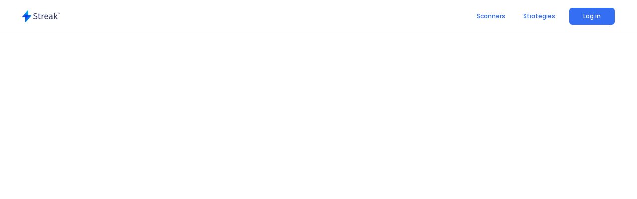

--- FILE ---
content_type: text/html; charset=utf-8
request_url: https://www.streak.tech/strategy/nse-1pct-lower-buy-call
body_size: 4767
content:
<!DOCTYPE html><html lang="en"><head><meta charSet="utf-8"/><title>nse 1pct lower buy call | Streak - Systematic Trading</title><meta name="description" content=""/><meta name="keywords" content="nse-1pct-lower-buy-call"/><meta name="title" content="nse 1pct lower buy call | Streak - Systematic Trading"/><meta name="viewport" content="initial-scale=1.0, width=device-width"/><meta property="og:url" content="https://streak.tech/strategy/nse-1pct-lower-buy-call"/><meta property="og:title" content="nse 1pct lower buy call | Streak - Systematic Trading"/><meta name="og:description" content=""/><meta name="twitter:description" content=""/><meta name="twitter:title" content="nse 1pct lower buy call"/><meta name="next-head-count" content="11"/><meta charSet="utf-8"/><link rel="icon" href="/logo3.ico"/><meta name="theme-color" content="#4184f3"/><link rel="apple-touch-icon" href="/streak_192.png"/><meta name="og:url" content="https://www.streak.tech"/><meta name="og:image" content="/streak_192.png"/><meta name="facebook-domain-verification" content="2t5nu821ptwr0izd3qqp872cldhi4l"/><link rel="manifest" href="manifest.json"/><link rel="icon" href="/logo3.ico" type="image/x-icon"/><link rel="stylesheet" data-href="https://fonts.googleapis.com/css2?family=Poppins:wght@400;500;600&amp;display=swap"/><link rel="stylesheet" data-href="https://fonts.googleapis.com/css2?family=Lato&amp;display=swap"/><script async="" src="https://www.googletagmanager.com/gtag/js?id=G-5LJDYS3ZB0"></script><script>
            window.dataLayer = window.dataLayer || []
            function gtag(){dataLayer.push(arguments)}
            gtag('js', new Date());
            gtag('config', 'G-5LJDYS3ZB0');
        </script><script defer="" data-domain="streak.tech" src="https://analytics-op.streak.ninja/js/script.js"></script><script>
            window._be = window._be || { };
            window.__be = window.__be || { }
            window.__be.id = "65c9c0c58776d300077a8e7c";
            (function() {
            var be = document.createElement('script'); be.type = 'text/javascript'; be.async = true;
            be.src = ('https:' == document.location.protocol ? 'https://' : 'http://') + 'cdn.chatbot.com/widget/plugin.js';
            var s = document.getElementsByTagName('script')[0]; s.parentNode.insertBefore(be, s);

            window.BE_API = window.BE_API || {};

            window.BE_API.onChatWindowOpen = function () {
              const isLoggedIn = localStorage.getItem('isLoggedIn')
              if(isLoggedIn === 'false'){
                window.BE_API.closeChatWindow();
                const event = new Event('chatbot-event')
                window.dispatchEvent(event)
                return
            }

            const userName = localStorage.getItem('userName')
            const user = JSON.parse(userName) || {}
            const userEmail = localStorage.getItem('userEmail')
            const email = JSON.parse(userEmail) || {}
            window.BE_API.setUserAttributes({
              default_name: user.value.split(' ')[0],
              default_email: email.value,
            })
            };

            })();
            </script><link rel="preload" href="/_next/static/css/18cd26d04e61bd58.css" as="style"/><link rel="stylesheet" href="/_next/static/css/18cd26d04e61bd58.css" data-n-g=""/><noscript data-n-css=""></noscript><script defer="" nomodule="" src="/_next/static/chunks/polyfills-5cd94c89d3acac5f.js"></script><script src="/_next/static/chunks/webpack-cb93944f938d1fd4.js" defer=""></script><script src="/_next/static/chunks/framework-540f1b10bbe8b420.js" defer=""></script><script src="/_next/static/chunks/main-86461a59998d1af7.js" defer=""></script><script src="/_next/static/chunks/pages/_app-872765d46b986b88.js" defer=""></script><script src="/_next/static/chunks/pages/strategy/%5Bid%5D-e2d5408bd16e92c2.js" defer=""></script><script src="/_next/static/i1l38rhAKeNm4mhMRRlhI/_buildManifest.js" defer=""></script><script src="/_next/static/i1l38rhAKeNm4mhMRRlhI/_ssgManifest.js" defer=""></script><script src="/_next/static/i1l38rhAKeNm4mhMRRlhI/_middlewareManifest.js" defer=""></script><link rel="stylesheet" href="https://fonts.googleapis.com/css2?family=Poppins:wght@400;500;600&display=swap"/><link rel="stylesheet" href="https://fonts.googleapis.com/css2?family=Lato&display=swap"/></head><body class="body-backdrop"><div class="body-loader"></div><div class="body-loading"><div id="__next"><div><div><a href="https://play.google.com/store/apps/details?id=com.open.streak&amp;pli=1"><button type="button" class="jss15" style="border-radius:6px"><p class="jss15" style="font-weight:500;font-size:14px;color:var(--text)">Download Free App</p></button></a><button type="button" class="jss2" style="border-radius:6px"><p class="jss15" style="font-weight:500;font-size:14px;color:var(--text)">Get unlimited access</p></button><a href="https://www.streak.tech/scanners">Scanners</a><a href="https://www.streak.tech/strategies">Strategies</a></div><div id="strategySSR"><h1>nse 1pct lower buy call</h1><h3></h3><div style="display:flex;gap:60px"><div><h4>Order Type</h4><p>CNC/NRML</p></div><div><h4>Position Type</h4><p>BUY</p></div><div><h4>Time Frame</h4><p>30min</p></div></div><h4>Entry Conditions</h4><p>Multitime frame completed(30min, Close(0) ) lower than ( Multitime frame completed(30min, Close(1) ) * 0.99 ) and Symbol(INDICES_NIFTY TOTAL MKT, Multitime frame completed(30min, Close(0) lower than Close(1) ) * 0.99  )</p><p>BUY 1 share  when Multitime frame completed(30min, Close(0) ) lower than ( Multitime frame completed(30min, Close(1) ) * 0.99 ) and Symbol(INDICES_NIFTY TOTAL MKT, Multitime frame completed(30min, Close(0) lower than Close(1) ) * 0.99  ) at 30min candle interval using Candlestick chart chart.

Enter trade between 00:00 to 23:59</p><h4>Exit Conditions</h4><p></p><p>SELL 1 share  at stop loss % of 10 or target profit % of 50 with a Trailing SL % of 10 at 30min candle interval using Candlestick chart chart.</p><h4>Stop Loss</h4><p>10</p><h4>Target Profit</h4><p>50</p><h4>Stocks</h4><ul><li style="display:flex;gap:10px"><p>NFO-OPT</p><p>NIFTY24FEB21500CE</p></li></ul></div></div></div><script id="__NEXT_DATA__" type="application/json">{"props":{"pageProps":{"backtestsData":{"algo_uuid":"cc8668ad-117a-45bb-8166-1d9b095af9c3","algo_name":"nse 1pct lower buy call","algo_desc":"","user_uuid":"66add551-2844-4692-8054-07fc44300c03","slug":"nse-1pct-lower-buy-call","position_type":"BUY","position_qty":1,"quantity":0,"entry_logic":"Close(0) lower than ( Close(1) * 0.99 ) and Symbol(INDICES_NIFTY TOTAL MKT, Close(0) lower than Close(1) * 0.99  )","sample":false,"public":true,"exit_logic":"","take_profit":50,"stop_loss":10,"trailing_sl":"10","min_candle_freq":10,"time_frame":"","ip_interval":"30min","start_time":"01/01/2024","stop_time":"29/02/2024","holding_type":"CNC/NRML","chart_type":"candlestick","trade_time_given":"","trading_start_time":"00:00","trading_stop_time":"23:59","create_plus":true,"daily_strategy_cycle":"10","tpsl_type":"pct","max_allocation":"","max_quantity":"","position_sizing_type":"BUY","run_backtest_flag":false,"backtest_results":[{"algo_uuid":"cc8668ad-117a-45bb-8166-1d9b095af9c3","user_uuid":"66add551-2844-4692-8054-07fc44300c03","seg_sym":"NFO-OPT_NIFTY24FEB21500CE","algo_obj":{"user_uuid":"66add551-2844-4692-8054-07fc44300c03","algo_uuid":"cc8668ad-117a-45bb-8166-1d9b095af9c3","algo_name":"nse 1pct lower buy call","algo_desc":"","time_frame":"30min","dt_start":"01/01/2024","dt_stop":"29/02/2024","stop_loss":"10","take_profit":"50","initial_capital":250000,"quantity":"1","position_qty":0,"min_candle_freq":10,"trading_start_time":"00:00","trading_stop_time":"23:59","chart_type":"candlestick","action_str":"Multitime frame completed(30min, Close(0) ) lower than ( Multitime frame completed(30min, Close(1) ) * 0.99 ) and Symbol(INDICES_NIFTY TOTAL MKT, Multitime frame completed(30min, Close(0) lower than Close(1) ) * 0.99  )","action_str_exit":"","position_type":"BUY","action_type":"BUY","holding_type":"CNC/NRML","commission":0,"create_plus":true,"symbols":[["NFO-OPT","NIFTY24FEB21500CE"]],"tpsl_type":"pct","algo_state":null,"publishing_uuid":"","algo_subscription_uuid":"","backtest_share_uuid":"","scripList":[{"symbol":"NIFTY24FEB21500CE","segment":"NFO-OPT","id":"","name":"","details":null}],"max_allocation":"","max_quantity":"","daily_strategy_cycle":"10","position_sizing_type":"-","trade_time_given":"","trailing_sl":"10","trailing_sl_enabled":true,"buffer":"","default_price":"","order_type":"","deployment_time":"","deployment_type":"","product":"","variety":"","sound_name":"","algo_live_for":"","lua_val":""},"runtime":517599744,"backtest_result":{"NFO-OPT_NIFTY24FEB21500CE":{"average_gain_per_losing_trade":0,"average_gain_per_winning_trade":0,"downside_risk":null,"error_msg":"No trades happened","exchange":"nfo-opt","final_capital":250000,"final_pnl":0,"loss_count":0,"lossing_streak":0,"max_cap_used":0,"max_draw":0,"maximum_gain":0,"maximum_loss":0,"period_high":934.6,"period_low":150,"period_return":-48.153188180404356,"period_volatility":0,"pnl":[],"return":0,"run_params":{"algo_uuid":"cc8668ad-117a-45bb-8166-1d9b095af9c3","chart_type":"candlestick","commission":0,"dt_start":"01/01/2024","dt_stop":"29/02/2024","holding_type":"CNC/NRML","initial_capital":250000,"symbols":[["NFO-OPT","NIFTY24FEB21500CE"]],"time_frame":"30min","trade_start_time":"00:00","trade_stop_time":"23:59","trade_time_given":true,"user_uuid":"66add551-2844-4692-8054-07fc44300c03"},"seg_sym":"NFO-OPT_NIFTY24FEB21500CE","sharpe":0,"status":false,"symbol":"NIFTY24FEB21500CE","total_number_of_signals":0,"trade_log":null,"volatity":null,"win_count":0,"winning_streak":0},"runtime":517599744,"updated_time":"2024-02-29T21:45:45.108+05:30"},"created_at":"0001-01-01T00:00:00Z","updated_at":"2024-02-29T21:45:46.339Z","backtest_result_meta":null}],"algo_deployed":false,"deployed_seg_sym":[],"deployed_seg_sym_deployment_uuid":{},"equities":{"NIFTY24FEB21500CE":"NFO-OPT"},"initial_capital":250000,"algo_state":{"addScrips":false,"afterLoginAction":"","algoNamErr":false,"algoNameValid":true,"algo_desc":"","algo_name":"nse 1pct lower buy call","algo_uuid":"cc8668ad-117a-45bb-8166-1d9b095af9c3","allSelected":false,"assist":false,"assistMode":false,"candleInterval":"30 Minutes","chart_type":"Candlestick chart","conditionEditType":"review","createAdvance":true,"daily_strategy_cycle":"10","disabled":false,"dt_start":"01/01/2024","dt_stop":"29/02/2024","edit":false,"editMode":true,"entryAndOrs":["and"],"entryIndicators":[{"conditions":[{"id":1707636299253,"isDelimiter":true,"name":"(","subType":"bracket","type":"bracket","valid":true},{"conditions":[],"details":{"offset":"0","time_frame":"30 Minutes"},"id":1707636299336,"indicatorDetails":{"allowed_comparison":["Overlap Studies","Momentum Indicators","Numbers","Price","Supertrend","BollingerBand","ATR Bands"],"description":"Close price","function_group":"Price","key":"close","name":"Close","params":[["offset",0,true,"offset"]],"syntax":"Close(\u003coffset\u003e)"},"mathFunc":false,"name":"Close(0)","show":false,"subType":"indicators","type":"func","valid":true},{"comparator":{"allowed_comparison":"","description":"lower than","examples":[],"function_group":"","name":"lower than","params":[],"syntax":"lower than"},"conditions":[],"details":{},"id":1707636354573,"indicatorDetails":{},"mathFunc":false,"name":"lower than","show":false,"subType":"comparators","type":"func","valid":true},{"id":1707636366049,"name":"(","subType":"bracket","type":"bracket","valid":true},{"conditions":[],"details":{"offset":"1","offsetErr":false,"time_frame":"30 Minutes"},"id":1707636378530,"indicatorDetails":{"allowed_comparison":["Overlap Studies","Momentum Indicators","Numbers","Price","Supertrend","BollingerBand","ATR Bands"],"description":"Close price","function_group":"Price","key":"close","name":"Close","params":[["offset",0,true,"offset"]],"syntax":"Close(\u003coffset\u003e)"},"mathFunc":false,"name":"Close(1)","show":false,"subType":"indicators","type":"func","valid":true},{"comparator":{},"details":{},"id":1707636426736,"name":"*","show":false,"subType":"math operators","type":"filler","valid":true},{"conditions":[],"details":{"number":"0.99","numberErr":false,"time_frame":"1 Day"},"id":1707636439574,"indicatorDetails":{"allowed_comparison":["Overlap Studies","Momentum Indicators","Volume Indicators","Volume","Numbers"],"description":"Number","function_group":"Numbers","key":"number","name":"Number","params":[["number","0.0",true]],"syntax":"\u003cnumber\u003e"},"mathFunc":false,"name":"0.99","show":false,"subType":"indicators","type":"func","valid":true},{"id":1707636443921,"name":")","subType":"bracket","type":"bracket","valid":true},{"id":1707636451079,"isDelimiter":true,"name":")","subType":"bracket","type":"bracket","valid":true},{"id":1707636354672,"isDelimiter":true,"name":"(","subType":"bracket","type":"bracket","valid":true},{"conditions":[{"conditions":[],"details":{"offset":"0","time_frame":"30 Minutes"},"id":1709204172797,"indicatorDetails":{"allowed_comparison":["Overlap Studies","Momentum Indicators","Numbers","Price","Supertrend","BollingerBand","ATR Bands"],"description":"Close price","function_group":"Price","key":"close","name":"Close","params":[["offset",0,true,"offset"]],"syntax":"Close(\u003coffset\u003e)"},"mathFunc":false,"name":"Close(0)","show":false,"subType":"indicators","type":"func","valid":true},{"comparator":{"allowed_comparison":"","description":"lower than","examples":[],"function_group":"","name":"lower than","params":[],"syntax":"lower than"},"conditions":[],"details":{},"id":1709204188450,"indicatorDetails":{},"mathFunc":false,"name":"lower than","show":false,"subType":"comparators","type":"func","valid":true},{"conditions":[],"details":{"offset":"1","offsetErr":false,"time_frame":"30 Minutes"},"id":1709204197951,"indicatorDetails":{"allowed_comparison":["Overlap Studies","Momentum Indicators","Numbers","Price","Supertrend","BollingerBand","ATR Bands"],"description":"Close price","function_group":"Price","key":"close","name":"Close","params":[["offset",0,true,"offset"]],"syntax":"Close(\u003coffset\u003e)"},"mathFunc":false,"name":"Close(1)","show":false,"subType":"indicators","type":"func","valid":true},{"comparator":{},"details":{},"id":1709204222453,"name":"*","show":false,"subType":"math operators","type":"filler","valid":true},{"conditions":[],"details":{"number":"0.99","numberErr":false,"time_frame":"30 Minutes"},"id":1709204239706,"indicatorDetails":{"allowed_comparison":["Overlap Studies","Momentum Indicators","Volume Indicators","Volume","Numbers"],"description":"Number","function_group":"Numbers","key":"number","name":"Number","params":[["number","0.0",true]],"syntax":"\u003cnumber\u003e"},"mathFunc":false,"name":"0.99","show":false,"subType":"indicators","type":"func","valid":true},{"conditions":[],"details":{},"id":1709204248837,"indicatorDetails":{},"mathFunc":false,"name":"","show":false,"subType":"","type":"func","valid":false}],"details":{},"id":1709204172790,"indicatorDetails":{},"mathFunc":true,"multiConditions":{},"name":"Symbol","period":10,"show":false,"subType":"math functions","symbol":"INDICES_NIFTY TOTAL MKT","type":"func","valid":true},{"id":1709204172893,"isDelimiter":true,"name":")","subType":"bracket","type":"bracket","valid":true},{"id":1709204172894,"isDelimiter":true,"name":"(","subType":"bracket","type":"bracket","valid":true},{"conditions":[],"details":{},"id":1709204172914,"indicatorDetails":{},"mathFunc":false,"name":"","show":false,"subType":"","type":"func","valid":false}],"id":1707636299253,"matchCondition":"all"}],"entryString":"BUY 1 share  when Multitime frame completed(30min, Close(0) ) lower than ( Multitime frame completed(30min, Close(1) ) * 0.99 ) and Symbol(INDICES_NIFTY TOTAL MKT, Multitime frame completed(30min, Close(0) lower than Close(1) ) * 0.99  ) at 30min candle interval using Candlestick chart chart.\n\nEnter trade between 00:00 to 23:59","entryValid":true,"entry_logic":"Multitime frame completed(30min, Close(0) ) lower than ( Multitime frame completed(30min, Close(1) ) * 0.99 ) and Symbol(INDICES_NIFTY TOTAL MKT, Multitime frame completed(30min, Close(0) lower than Close(1) ) * 0.99  )","exitAndOrs":["and"],"exitIndicators":[{"conditions":[{"id":1707636299253,"isDelimiter":true,"name":"(","subType":"bracket","type":"bracket","valid":true}],"id":1707636299253,"matchCondition":"all"}],"exitString":"SELL 1 share  at stop loss % of 10 or target profit % of 50 with a Trailing SL % of 10 at 30min candle interval using Candlestick chart chart.","exitValid":true,"exit_logic":"","gotAlgoState":true,"holding_type":"CNC/NRML","initial_capital":250000,"initial_capitalErr":false,"isCtbCreate":false,"isStickyHeader":false,"isValidDelimiters":true,"isValidDelimitersExit":true,"longPressActive":false,"max_allocation":"","max_allocationErr":false,"max_quantity":"","name":"nse 1pct lower buy call","og_desc":"","og_keywords":"","openShare":false,"order_type":"CNC/NRML","positionType":"BUY","positionValid":true,"position_sizing_type":"-","public":true,"quantity":"1","quantityErr":false,"readMore":false,"scripErr":false,"scripList":[{"details":null,"id":"SZmqgtJahqBYzJPUmDKban","name":"NIFTY FEB 21500.0 OPTIONS","segment":"NFO-OPT","symbol":"NIFTY24FEB21500CE"}],"scripValid":true,"scrollToRef":"exit","showAlert":false,"showExitIndicator":false,"showNameChange":false,"showScripParams":false,"showWarning":false,"show_advance":false,"show_chart":false,"show_renko_selection":false,"stopLoss":"10","stopLossErr":false,"tagged_class":"trend following","takeProfit":"50","takeProfitErr":false,"time_frame":"30min","tpsl_type":"pct","trading_start_time":"00:00","trading_stop_time":"23:59","trailing_sl":"10","trailing_slErr":false,"updatingTimeFrame":false,"user_uuid":"66add551-2844-4692-8054-07fc44300c03"},"bt_url1":"https://bt.streak.ninja/backtest_service","bt_url":"https://bt.streak.ninja/backtest_service","status":"success"},"equities":{"NIFTY24FEB21500CE":"NFO-OPT"},"query":{"id":"nse-1pct-lower-buy-call"}},"__N_SSG":true},"page":"/strategy/[id]","query":{"id":"nse-1pct-lower-buy-call"},"buildId":"i1l38rhAKeNm4mhMRRlhI","isFallback":false,"gsp":true,"scriptLoader":[]}</script></div><script defer src="https://static.cloudflareinsights.com/beacon.min.js/vcd15cbe7772f49c399c6a5babf22c1241717689176015" integrity="sha512-ZpsOmlRQV6y907TI0dKBHq9Md29nnaEIPlkf84rnaERnq6zvWvPUqr2ft8M1aS28oN72PdrCzSjY4U6VaAw1EQ==" data-cf-beacon='{"version":"2024.11.0","token":"48e6f40a1a3a4f2f8aa26ca5d56e0db0","server_timing":{"name":{"cfCacheStatus":true,"cfEdge":true,"cfExtPri":true,"cfL4":true,"cfOrigin":true,"cfSpeedBrain":true},"location_startswith":null}}' crossorigin="anonymous"></script>
</body></html>

--- FILE ---
content_type: text/css; charset=UTF-8
request_url: https://www.streak.tech/_next/static/css/18cd26d04e61bd58.css
body_size: 7322
content:
@import url("https://fonts.googleapis.com/css2?family=Poppins:wght@400;500;600&display=swap");@import url("https://fonts.googleapis.com/css2?family=Lato&display=swap");body{margin:0;font-family:Poppins,sans-serif;-webkit-font-smoothing:antialiased;-moz-osx-font-smoothing:grayscale;font-weight:400;box-sizing:border-box;cursor:default;overflow:hidden;--anim-func-bouncy:cubic-bezier(0.15,0.47,0,1.16);--anim-func-ease:cubic-bezier(0,0.62,0.24,1.04)}body::-webkit-scrollbar{display:none}div{box-sizing:border-box}h1,h5,p,ul{margin:0;padding:0}li{list-style:none}input,textarea{border-style:none;border-width:0;padding:0;margin:0;font-size:14px;font-family:Poppins,sans-serif;font-weight:300;color:var(--text)}input::-moz-placeholder,textarea::-moz-placeholder{color:var(--placeholderDarkColor);font-family:Poppins,sans-serif;font-weight:300;opacity:1}input:-ms-input-placeholder,textarea:-ms-input-placeholder{opacity:1}input::placeholder,textarea::placeholder{color:var(--placeholderDarkColor);font-family:Poppins,sans-serif;font-weight:300;opacity:1}body .body-loading{visibility:hidden}body .body-loader{border:5px solid blue;border-top-color:transparent;border-radius:50%;width:50px;height:50px;animation:spin 1s linear infinite;margin:auto;position:absolute;top:50%;left:50%;transform:translate(-50%,-50%);z-index:1000}input:-ms-input-placeholder,textarea:-ms-input-placeholder{color:var(--placeholderDarkColor);font-family:Poppins,sans-serif;font-weight:300}input::-ms-input-placeholder,textarea::-ms-input-placeholder{color:var(--placeholderDarkColor);font-family:Poppins,sans-serif;font-weight:300}input:focus{outline:none}#root{overflow:hidden}p{margin:0}a{color:#346ff3;text-decoration:none}button{cursor:pointer;background-color:transparent;box-sizing:border-box;font:400 14px Poppins,sans-serif;border:0;padding:0}button:focus{outline:none}button:disabled{cursor:default}table{border:0;border-spacing:0}img{font-size:10px}th{padding:0}.link{text-decoration:underline}.free{background:linear-gradient(91deg,#00b041,#2d64ff);background-clip:text;-webkit-background-clip:text;-webkit-text-fill-color:transparent}@keyframes marque_slide_left{0%{transform:translateX(0)}50%{transform:translateX(0)}to{transform:translateX(-100%)}}.tippy-content{z-index:9}.tippy-arrow,.tippy-arrow:before{position:absolute;width:20px;height:14px;background-color:inherit}.tippy-arrow{visibility:hidden;z-index:-1}.tippy-arrow:before{visibility:visible;content:"";transform:rotate(45deg)}.tippy-box[data-placement^=top]>.tippy-arrow{bottom:-4px}.tippy-box[data-placement^=bottom]>.tippy-arrow{top:-4px}.tippy-box[data-placement^=left]>.tippy-arrow{right:-6px}.tippy-box[data-placement^=right]>.tippy-arrow{left:-6px}.rdtPicker{border-color:var(--borderColor)!important;background-color:var(--dropdownBg)!important}.rdtPicker th,td{color:var(--text)}.rdtPicker th:hover{background-color:var(--hover)!important}.rdtCounter>.rdtBtn:hover,.rdtPicker td:hover{background-color:var(--hover)}.cSwitchLabel{display:flex;margin:0 0 0 10px}.cSwitchSlider{background:#fff;border-radius:10px;width:32px;position:relative;display:inline-block;height:18px;cursor:pointer;transition:.4s;background-color:var(--switchTrack-false)}.cSwitchSlider:before{background-color:var(--switchThumb-false);height:16px;width:16px;content:" ";position:absolute;border-radius:50%;top:1px;left:1px;cursor:pointer}.cSwitchInput{opacity:0;width:0;height:0}.cSwitchInput:checked+.cSwitchSlider:before{background-color:var(--switchThumb-true);transform:translateX(14px)}.cSwitchInput:checked+.cSwitchSlider{background-color:var(--switchTrack-true)}@keyframes next_gain{0%{background-image:linear-gradient(to right,#fff 14%,var(--gainBg) 20%)}30%{background-image:linear-gradient(to right,#fff 10%,var(--gainBg) 15%)}60%{background-image:linear-gradient(to right,#fff 6%,var(--gainBg) 10%)}90%{background-image:linear-gradient(to right,#fff 2%,var(--gainBg) 5%)}to{background-image:linear-gradient(to right,#fff 0,var(--gainBg) 0)}}@keyframes back_gain{0%{background-image:linear-gradient(to left,#fff 14%,var(--gainBg) 20%)}30%{background-image:linear-gradient(to left,#fff 10%,var(--gainBg) 15%)}60%{background-image:linear-gradient(to left,#fff 6%,var(--gainBg) 10%)}90%{background-image:linear-gradient(to left,#fff 2%,var(--gainBg) 5%)}to{background-image:linear-gradient(to left,#fff 0,var(--gainBg) 0)}}@keyframes next_loss{0%{background-image:linear-gradient(to right,#fff 14%,var(--lossBg) 20%)}30%{background-image:linear-gradient(to right,#fff 10%,var(--lossBg) 15%)}60%{background-image:linear-gradient(to right,#fff 6%,var(--lossBg) 10%)}90%{background-image:linear-gradient(to right,#fff 2%,var(--lossBg) 5%)}to{background-image:linear-gradient(to right,#fff 0,var(--lossBg) 0)}}@keyframes back_loss{0%{background-image:linear-gradient(to left,#fff 14%,var(--lossBg) 20%)}30%{background-image:linear-gradient(to left,#fff 10%,var(--lossBg) 15%)}60%{background-image:linear-gradient(to left,#fff 6%,var(--lossBg) 10%)}90%{background-image:linear-gradient(to left,#fff 2%,var(--lossBg) 5%)}to{background-image:linear-gradient(to left,#fff 0,var(--lossBg) 0)}}.backtest-anim{animation-timing-function:cubic-bezier(0,.62,.24,1.04);animation-iteration-count:1;animation-fill-mode:forwards}@keyframes next_loss_gain{0%{background-image:linear-gradient(to right,var(--lossBg) 20%,var(--gainBg) 100%)}to{background-image:linear-gradient(to right,var(--lossBg) 0,var(--gainBg) 0)}}@keyframes next_gain_loss{0%{background-image:linear-gradient(to right,var(--gainBg) 20%,var(--lossBg) 100%)}to{background-image:linear-gradient(to right,var(--gainBg) 0,var(--lossBg) 0)}}@keyframes next_gain_gain{0%{background-image:linear-gradient(to right,var(--gainBg) 14%,var(--gainBg) 20%)}to{background-image:linear-gradient(to right,var(--gainBg) 0,var(--gainBg) 0)}}@keyframes next_loss_loss{0%{background-image:linear-gradient(to right,var(--lossBg) 14%,var(--lossBg) 20%)}to{background-image:linear-gradient(to right,var(--lossBg) 0,var(--lossBg) 0)}}@keyframes back_loss_gain{0%{background-image:linear-gradient(to left,var(--lossBg) 20%,var(--gainBg) 100%)}to{background-image:linear-gradient(to left,var(--lossBg) 0,var(--gainBg) 0)}}@keyframes back_gain_loss{0%{background-image:linear-gradient(to left,var(--gainBg) 20%,var(--lossBg) 100%)}to{background-image:linear-gradient(to left,var(--gainBg) 0,var(--lossBg) 0)}}@keyframes back_gain_gain{0%{background-image:linear-gradient(to left,var(--gainBg) 14%,var(--gainBg) 20%)}to{background-image:linear-gradient(to left,var(--gainBg) 0,var(--gainBg) 0)}}@keyframes back_loss_loss{0%{background-image:linear-gradient(to left,var(--lossBg) 14%,var(--lossBg) 20%)}to{background-image:linear-gradient(to left,var(--lossBg) 0,var(--lossBg) 0)}}.backtest-details-anim{animation-duration:.3s;animation-timing-function:cubic-bezier(0,.62,.24,1.04);animation-delay:0ms;animation-iteration-count:1;animation-fill-mode:forwards}.modal-jump{animation-duration:.15s;animation-timing-function:cubic-bezier(.15,.47,0,1.16);animation-delay:0ms;animation-iteration-count:1;animation-fill-mode:forwards}@keyframes modalAnimJumpIn{0%{opacity:0;transform:scale(.7) translate3d(0,-20px,-40px)}to{opacity:1;transform:scale(1) translateZ(0)}}@keyframes modalAnimJumpOut{0%{opacity:1;transform:scale(1) translateZ(0)}to{opacity:0;transform:scale(1) translate3d(0,20px,40px)}}.modal-slide{animation-duration:.45s;animation-timing-function:cubic-bezier(.42,-.05,.01,.96);animation-delay:0ms;animation-iteration-count:1;animation-fill-mode:forwards}@keyframes modalAnimSlide_right{0%{opacity:0;transform:translateX(100%)}to{opacity:1;transform:translateX(0)}}@keyframes modalAnimSlide_right_reverse{0%{opacity:1;transform:translateX(0)}to{opacity:0;transform:translateX(100%)}}@keyframes modalAnimSlide_bottom{0%{opacity:0;transform:translateY(80%)}to{opacity:1;transform:translateY(0)}}@keyframes modalAnimSlide_bottom_reverse{0%{opacity:1;transform:translateY(0)}to{opacity:0;transform:translateY(80%)}}.cCheckboxLabel{display:flex;cursor:pointer;transition:.4s}.cCheckboxLabel:hover>.cCheckboxTick{border-color:#346ff3}.cCheckboxTick{position:relative;height:14px;width:14px;border-radius:4px;background-color:transparent;border:1px solid var(--checkboxBorder)}.cCheckboxTick:before{content:"";position:absolute;left:4px;top:1.5px;height:7px;width:4px;opacity:0;border:solid #fff;border-width:0 2px 2px 0;transform:rotate(45deg)}.cCheckboxRound .cCheckboxTick:before{left:7px;top:4px;height:7px;width:3px}.cCheckboxRound .cCheckboxTick{border-radius:50%;height:18px;width:18px}.cCheckboxInput:checked+.cCheckboxTick:before{opacity:1}.cCheckboxInput:checked+.cCheckboxTick{background-color:var(--linkColor);border-color:var(--linkColor)}.cCheckboxInput{opacity:0;width:0;height:0}.cRadioLabel,.radiogroup{display:flex;align-items:center}.cRadioLabel{cursor:pointer;transition:.4s;position:relative;-webkit-user-select:none;-moz-user-select:none;-ms-user-select:none;user-select:none;margin-right:12px}.cRadioInput{opacity:0;width:0;height:0}.cRadioTick{position:relative;top:0;left:0;height:12px;width:12px;background-color:transparent;border-radius:50%;border:2.5px solid var(--checkboxBorder);margin-right:8px;display:flex;justify-content:center;align-items:center}.cRadioLabel .cRadioTick:after{width:9px;height:9px;border-radius:50%;align-self:center}.cRadioLabel_blue .cRadioTick:after,.cRadioLabel_openblue .cRadioTick:after{background-color:#346ff3}.cRadioLabel_openorange .cRadioTick:after{background-color:#ff5722}.cRadioLabel_yellow_600 .cRadioTick:after{background-color:#f8b600}.cRadioLabel_orange .cRadioTick:after{background-color:#ff5722}.cRadioLabel:hover input~.cRadioTick{border-color:#ccc}.cRadioLabel_blue .cRadioInput:checked+.cRadioTick,.cRadioLabel_openblue .cRadioInput:checked+.cRadioTick{border-color:#346ff3}.cRadioLabel_openorange .cRadioInput:checked+.cRadioTick{border-color:#ff5722}.cRadioLabel_yellow_600 .cRadioInput:checked+.cRadioTick{border-color:#f8b600}.cRadioLabel_orange .cRadioInput:checked+.cRadioTick{border-color:#ff5722}.cRadioInput:disabled+.cRadioTick{border-color:#afafaf!important}.cRadioInput:disabled+.cRadioTick:after{background-color:#afafaf!important}.cRadioInput:disabled~p{color:#afafaf!important}.cRadioTick:after{content:"";position:absolute;display:none}.cRadioLabel input:checked~.cRadioTick:after{display:block}.deploy-modal{height:-moz-fit-content!important;height:fit-content!important;max-height:525px!important;padding:0!important;overflow:hidden;margin:50px auto!important}.snackbar-container{position:fixed;bottom:20px;z-index:999999;left:20px;overflow:hidden;overflow-y:auto;max-height:100vh;max-width:380px;transition:all .4s ease}.buy-sell-modal{padding:0!important;width:unset!important;max-width:unset!important;border-radius:4px!important}.toggle-theme-anim *{transition:all .8s var(--anim-func-ease);-webkit-transition:all .8s var(--anim-func-ease)}.animation-disabled *{transition:none!important;-webkit-transition:none!important}@keyframes hide-on-scroll{0%{bottom:0;opacity:1}to{bottom:10px;opacity:0}}@keyframes show-on-scroll{0%{bottom:10px;opacity:0}to{bottom:0;opacity:1}}#directOrder{width:100%!important}#authScreeens,#headerContainer,#homeScreens .homeWrapper>div{max-width:1600px;margin:auto}#logoSection{margin-left:0}@media only screen and (min-width:1440px) and (max-width:1900px){#authScreeens,#headerContainer,#homeScreens .homeWrapper>div{width:80%;margin:auto}#logoSection{margin-left:-10px}}@media only screen and (min-width:1366px) and (max-width:1440px){#authScreeens,#headerContainer,#homeScreens .homeWrapper>div{width:85%;margin:auto}}@media only screen and (min-width:1025px) and (max-width:1366px){#authScreeens,#headerContainer,#homeScreens .homeWrapper>div{width:93%;margin:auto}#logoSection{margin-left:0}}@media only screen and (min-width:787px) and (max-width:1024px){#authScreeens,#headerContainer,#homeScreens .homeWrapper>div{width:95%;margin:auto}#logoSection{margin-left:0}}@media only screen and (max-width:786px){#authScreeens,#headerContainer{width:unset;margin:0 20px 54px}#logoSection{margin-left:0}.deploy-modal{height:100%;max-height:unset!important;overflow:hidden;margin:0 auto!important}.rdtPicker{min-width:0!important}}@media only screen and (max-width:425px){.labelInputContainer{flex-direction:column;align-items:flex-start!important}}input::-webkit-inner-spin-button,input::-webkit-outer-spin-button{-webkit-appearance:none;margin:0}input[type=number]{-moz-appearance:textfield}.tooltip-arrow,.tooltip-arrow:before{position:absolute;width:8px;height:8px;background:inherit}.tooltip-arrow{visibility:hidden}.tooltip-arrow:before{visibility:visible;content:"";transform:rotate(45deg)}.main-tooltip[data-popper-placement^=top]>.tooltip-arrow{bottom:-4px}.main-tooltip[data-popper-placement^=bottom]>.tooltip-arrow{top:-4px}.main-tooltip[data-popper-placement^=left]>.tooltip-arrow{right:-4px}.main-tooltip[data-popper-placement^=right]>.tooltip-arrow{left:-4px}.hideScrollbar::-webkit-scrollbar{display:none}.hideScrollbar{-ms-overflow-style:none;scrollbar-width:none}.rippleEffect{background-position:50%;transition:background .8s}.rippleEffect:hover{background:#f9fafc radial-gradient(circle,transparent 1%,#f9fafc 0) 50%/15000%}.rippleEffect:active{background-color:#edeef1;background-size:100%;transition:background 0s}.loader{display:flex;align-items:center}.dot{width:5px;height:5px;border-radius:50%;background-color:#346ff3;margin:0 2px;animation:dotAnimation 1s ease-in-out infinite}.dot:nth-child(2){animation-delay:.2s}.dot:nth-child(3){animation-delay:.4s}@keyframes dotAnimation{0%{transform:scale(1)}50%{transform:scale(1.5)}to{transform:scale(1)}}#chatbot-chat>iframe{position:relative!important}#chatbot-chat-frame{display:none}.sidebarScrollbar::-webkit-scrollbar{display:none}.sidebarScrollbar{-ms-overflow-style:none;scrollbar-width:none}.homeContainer{display:flex;flex-direction:column;background-color:#fff;font-weight:400;--home-bg:#fff;--home-primary-text:18px;--home-secondary-text:12px;--margin-vertical:0;--margin-horizontal:50px;--home-semi-bold:600;--home-medium:500;--home-regular:400;--home-small:12px;--home-text:16px;--home-text-22:22px;--home-text-15:15px;--home-large:34px;--home-large-1:40px;--home-xlarge:48px;--border-color:#00000012;--home-green:#07e221;--home-blue:#0013f4;--home-blue-300:#3e72ff;--text-primary:#000;--text-grey:#ffffff60;--text-grey-dark:rgba(0,0,0,.5);--text-grey-1:#9da0ad;--home-voilet:#3e24e8;--home-red:#eb1d54;--home-green:#3cbb00;--home-inputBorder:#bfcad9;--home-tabsBg:#f6f8fb;--home-anim-ease:cubic-bezier(0,0.62,0.24,1.04)}.homeContainer p{line-height:1.6;font-size:var(--home-text)}.homeContainer h1{line-height:1.8;font-size:var(--home-large);font-weight:var(--home-semi-bold)}.homeContainer h5{line-height:1.6;color:var(--text-grey-dark);font-weight:var(--home-regular);font-size:var(--home-text-15)}.homeWrapper{margin:20px 0}#mainHeader{transition:all .45s ease-out}[data-theme=dark]{background-color:#000;box-shadow:none}[data-theme=dark] button:hover{background-color:#23233c}@media only screen and (min-width:2048px){.homeContainer{--home-small:18px;--home-text:22px;--home-text-15:22px;--home-text-22:30px;--home-large:42px;--home-large-1:50px;--home-xlarge:60px;--margin-horizontal:100px}}@media only screen and (max-width:786px){.homeContainer{text-align:center;--home-small:14px;--home-text:16px;--home-text-15:20px;--home-text-22:20px;--home-large:36px;--home-large-1:44px;--home-xlarge:50px;--margin-horizontal:40px;--home-primary-text:18px;--home-secondary-text:16px}.homeContainer h1{line-height:1.4}.homeWrapper>div{width:80%;min-width:280px;max-width:400px}}.bannerContainer{margin:80px 0 var(--margin-horizontal);display:flex;align-items:center;justify-content:space-between}.bannerLeftContent{flex:0.4 1}.bannerTitle{max-width:410px;line-height:70px!important;font-size:48px!important}.bannerSubTitle{margin:16px 0 30px;width:100%;max-width:400px;line-height:1.8}.getStartedBt{height:50px;width:200px}.bannerRightContent{flex:0.6 1;text-align:right}.bannerImg{max-width:100%;position:relative;right:-54px}.demoSuccessText{margin-top:12px}@media only screen and (min-width:2048px){.bannerSubTitle,.bannerTitle{max-width:unset}.bannerLeftContent{flex:0.3 1}.bannerRightContent{flex:0.7 1}}@media only screen and (max-width:786px){.bannerContainer{flex-direction:column-reverse}.bannerSubTitle{margin:16px auto 38px}.bannerImg{width:100%;margin-bottom:40px;position:unset}.bannerTitle{line-height:60px!important;font-size:46px!important}}.infoWrapper{overflow:hidden}.infoContainer{display:flex;justify-content:space-between}.infoTitle{margin-bottom:24px;color:var(--text-grey-1);font-weight:var(--home-medium)}.infoLeft{flex:0.5 1}.infoLeftContent button{display:block}.infoLeftText{font-size:var(--home-large-1)!important}.infoLeftTextActive{color:transparent;-webkit-background-clip:text;background-clip:text;background-image:linear-gradient(135deg,#001fd4,#812aff);font-size:var(--home-xlarge)!important}.infoRight{flex:0.5 1;position:relative;margin-top:10px;min-height:300px}.infoRight,.infoRightContent{display:flex;align-items:center;flex-direction:column}.infoRightContent{animation-iteration-count:1;animation-fill-mode:forwards;animation-duration:.45s;position:absolute;opacity:0;width:100%;margin:10px 0}.infoRightText{text-align:center;margin-top:30px;font-size:var(--home-text-22)!important;color:var(--text-grey-1);font-weight:var(--home-medium);white-space:pre-line}.infoRightImg{width:110px}@media only screen and (min-width:2048px){.infoRightText{font-size:26px!important}.infoRight{min-height:500px}.infoRightImg{width:200px!important}.infoTitle{margin-bottom:50px}}@keyframes scrollUp{0%{opacity:1;transform:translateZ(0)}to{opacity:0;transform:translate3d(0,-220px,0)}}@keyframes scrollDown{0%{opacity:1;transform:translateZ(0)}to{opacity:0;transform:translate3d(0,220px,0)}}.scrollFromUp{animation-name:scrollUp;animation-direction:reverse;animation-timing-function:ease-in-out}.scrollFromDown{animation-name:scrollDown;animation-direction:reverse;animation-timing-function:ease-in-out}.scrollToUp{animation-name:scrollUp;animation-timing-function:ease-out}.scrollToDown{animation-name:scrollDown;animation-timing-function:ease-out}@media only screen and (max-width:786px){.infoWrapper{margin-bottom:0}.infoContainer{flex-direction:column}.infoRight{min-height:380px}.infoLeftContent{display:none}}.coreHeader{text-align:center}.coreSubTitle{width:100%;max-width:500px;margin:0 auto 50px}.coreContent{margin:var(--margin-horizontal) auto;display:flex;justify-content:space-between;width:100%;max-width:1000px}@media only screen and (min-width:2048px){.coreContent{max-width:1200px}.coreSubTitle{max-width:1100px}}@media only screen and (max-width:786px){.coreContainer{margin:var(--margin-horizontal) 0 0 24px!important;width:calc(100% - 24px)!important}.coreContent{display:inline-block;width:100%;overflow:auto;white-space:nowrap;margin:0 auto}.coreHeader{text-align:left;width:90%;max-width:500px}.coreSubTitle{margin:16px 0 38px}}.benefitsContainer{display:flex;align-items:center;justify-content:space-between}.benefitsLeft{flex:0.5 1}.benefitsSubTitle{width:100%;max-width:380px}.benefitsRight{flex:0.5 1;display:flex;align-items:center;justify-content:flex-end}.benefitsRightContent{position:relative;margin-right:30px;width:200px;height:200px;display:flex;align-items:center;justify-content:center}.benefitsRightContent *{transition:all .45s var(--home-anim-ease) .6s}.benefitsRightBg{width:140px;height:140px;border-radius:50%;display:flex;justify-content:center;position:relative;align-items:center;z-index:9;background:transparent linear-gradient(145deg,#d1eaff,#1ef4ba) 0 0 no-repeat padding-box}.benefitsRightText,.benefitsRightTextOverlay{color:#fff;font-weight:var(--home-semi-bold);white-space:pre-line;text-align:center}.benefitsRightContenthover .benefitsRightOverlay,.benefitsRightContenthover .benefitsRightTextOverlay{opacity:1;transform:scale(1.1)}.benefitsRightContenthover .benefitsRightBg{width:155px;height:155px}.benefitsRightContenthover .benefitsRightText{opacity:0}.benefitsRightContenthover .benefitsRightImg{transform:scale(1.1)}.benefitsRightImg{width:100%;height:100%}.benefitsRightTextOverlay{position:absolute;opacity:0;font-size:18px!important;margin-bottom:6px}.benefitsRightOverlay{position:absolute;top:0;width:100%;height:100%;opacity:0;z-index:2}@media only screen and (min-width:2048px){.benefitsSubTitle{max-width:unset}.benefitsRightContenthover .benefitsRightBg{width:200px;height:200px}.benefitsRightContenthover .benefitsRightOverlay,.benefitsRightContenthover .benefitsRightTextOverlay{transform:scale(1.6)}}@media only screen and (max-width:786px){.benefitsContainer{flex-direction:column}.benefitsSubTitle{margin:16px auto 38px}.benefitsRightContent{margin:auto}.benefitsRightBg{width:100%;height:100%;max-width:180px;max-height:180px}}.resContainer{justify-content:space-between;padding:30px 0 60px}.resContainer,.resLeftContent{display:flex;align-items:center}.resLeftContent{flex:0.6 1;position:relative}.resContainerhoverd .resLeftImg:nth-child(2){transform:translateX(140%)}.resContainerhoverd .resLeftImg:nth-child(3){transform:translateX(280%)}.resLeftImg{text-align:center;position:absolute;transition:all .45s var(--home-anim-ease) .4s}.resLeftImg:nth-child(2){left:50px}.resLeftImg:nth-child(3){left:100px}.resLeftImg>img{width:112px}.resLeftImg>p{font-weight:var(--home-semi-bold);font-size:var(--home-small);color:#000}.resRightContent{flex:0.4 1}.resTag{color:#000;display:inline-flex;background-color:#34f3c3;border-radius:5px;padding:2px 20px;margin-bottom:10px}.resTag p{color:#000!important;font-weight:700;font-size:var(--home-small)}@media only screen and (min-width:2048px){.resLeftImg>img{width:150px}}@media only screen and (max-width:786px){.resContainer{flex-direction:column-reverse;text-align:left;padding:0;align-items:flex-start;margin:var(--margin-horizontal) 20px 0 24px!important;width:calc(100% - 44px)!important}.resLeftContent{width:100%;flex-wrap:wrap}.resRightContent{width:90%;max-width:500px}.resLeftImg{position:unset;margin-right:30px;margin-bottom:10px}.resLeftImg:last-child{margin-right:0}.resLeftImg>img{width:100px}.resSubtitle{margin:16px 0 38px;max-width:500px}.resContainerhoverd *{transform:unset!important}.resTag p{font-size:var(--home-text-15)}.resContainerhoverd .resLeftImg div{transform:unset}}.trialOfferWrapper{background-color:#000;padding:80px 0;height:calc(100vh - 10px);max-height:1080px;min-height:600px;display:flex}.trialOfferContainer{display:flex;align-items:center;justify-content:space-between;width:80%}.trialOfferContainer p{color:#fff}.trialOfferLeft{flex:0.5 1}.limitedTag{color:#000;display:inline-flex;background-color:#ffb35c;border-radius:5px;padding:2px 20px;margin-bottom:10px}.limitedTag p{color:#000!important;font-weight:700}.trialOfferRight{display:flex;align-items:center;justify-content:center;flex:0.5 1}.trialOfferImg{max-width:240px}.claimTrialBtn{height:40px;width:240px;margin-top:20px}.trailOfferSubtitle{margin:10px 0 32px;width:100%;color:var(--text-grey)!important;max-width:400px}.trialOfferFeatRow{display:flex;align-items:center;margin-bottom:20px}.trialOfferFeaTick{height:20px;width:20px;display:flex;align-items:center;justify-content:center;background-color:blue;color:var(--home-blue);border-radius:50%;margin-right:18px}.trialOfferFeaTickIcon{fill:var(--home-blue);height:14px;width:14px;margin-right:10px}.trialOfferFeaTickImg{margin-right:10px;width:16px}.trialOfferFeatRow p{font-size:14px!important;font-weight:var(--home-medium)}@media only screen and (max-width:786px){.trialOfferContainer{flex-direction:column;text-align:left;margin:0 0 0 24px!important;width:100%!important}.trialOfferWrapper{min-height:100vh;height:unset}.trialOfferRight{margin-top:28px}.trialOfferLeft{align-self:flex-start;width:90%;max-width:500px}.limitedTag p{font-size:var(--home-text-15)}.trailOfferSubtitle{margin:16px 0 38px;max-width:500px}.trialOfferFeatRow p{font-size:var(--home-text-15)!important}.trialOfferFeaTickIcon{height:16px;width:16px}.trialOfferFeaTickImg{width:20px}.claimTrialBtn{height:48px;width:200px}}@media only screen and (min-width:2048px){.trialOfferRight>div{width:unset!important}.trialOfferContainer{flex:1 1}.trailOfferSubtitle{max-width:unset}.trialOfferFeatRow p{font-size:18px!important}}.planContainer{text-align:center}.planContainerOffer{margin-top:20px}.plansContent{margin:var(--margin-horizontal) auto;display:flex;justify-content:center;width:100%;max-width:1000px}.priceSectionContainer{display:flex;align-items:flex-start;max-width:1000px;margin:auto}.priceSectionContainerOffer{display:inherit;max-width:600px}.paySummary{padding:20px;width:260px;margin:0 0 0 40px;background-color:#fff;border-radius:8px;box-shadow:0 3px 20px var(--boxShadow)}.paySummaryOffer{margin:20px 0 0;width:100%}.orderRow{display:flex;align-items:center;justify-content:space-between}.planNameRow{text-transform:capitalize;margin-bottom:6px}.gstRow,.totalRow{margin-bottom:20px}.summaryContinueBtn{width:100%}@media only screen and (min-width:2048px){.plansContent{max-width:1200px}}@media only screen and (max-width:786px){.plansContent{display:block}.priceSectionContainer{flex-wrap:wrap}.paySummary{width:100%;margin:20px 0 0}}.otgContainer{display:flex;align-items:center;justify-content:space-between}.otgLeft{flex:0.5 1}.otgSubTitle{width:100%;max-width:400px}.appInstall{margin:50px 0;display:flex;align-items:center}.streakQrImg{height:120px;width:120px;margin-right:24px}.appInstallTitle{font-size:18px;font-weight:var(--home-semi-bold)}.appInstallSubTitle{margin-top:6px;white-space:pre-line}.otgRight{flex:0.5 1;display:flex;justify-content:center;align-items:center}.otgImgContainer img{max-width:520px}@media only screen and (min-width:2048px){.otgSubTitle{max-width:unset}}@media only screen and (max-width:786px){.otgContainer{flex-direction:column;text-align:left;margin:var(--margin-horizontal) 20px 0 24px!important;width:calc(100% - 44px)!important}.otgSubTitle{margin:16px 0 38px;max-width:500px}.appInstall{flex-direction:column}.otgLeft{align-self:flex-start;width:90%;max-width:500px}.appStoreLink,.playStoreLink{background:#000;border-radius:14px;display:flex;align-items:center;max-width:116px;margin:20px auto 0;position:relative;right:14px}.otgImgContainer img{max-width:unset;height:100vh;max-height:800px}.scanQrContent{display:flex;flex-direction:column;align-items:center;margin:20px 0}.scanQrContent h5{text-align:center}.streakQrImg{margin-right:0}}.featuresContent{display:flex;align-items:center;justify-content:center}.featuresContainer{position:relative}.featuresContainer,.featuresSection{display:flex;flex-direction:column;align-items:center;justify-content:center}.featuresSection{animation-iteration-count:1;animation-fill-mode:forwards;animation-duration:.45s;position:absolute;cursor:default;height:100vh}.featuresScroller{position:relative;display:flex;justify-content:center;flex-direction:column;height:300px;width:510px;text-align:center}.featuresText{color:#fff!important;font-size:48px!important}.featuresDotsContainer{display:flex;align-items:center}.featuresDot{height:10px;width:10px;border-radius:50%;background-color:#346ff3;margin-bottom:8px;transition:all .4s ease-in-out;margin-inline:5px}.featuresDotBtn{display:block}.featuresDownArrow{position:absolute;bottom:0}.featuresDownArrowUp{position:absolute;top:0;transform:rotate(180deg)}.featuresDotActive{height:10px;width:20px;border-radius:20px;margin-inline:5px}.hiddenImg{display:none;z-index:-1}@keyframes slideRight{0%{opacity:1;transform:translateZ(0)}to{opacity:0;transform:translate3d(100%,0,0)}}@keyframes slideLeft{0%{opacity:1;transform:translateZ(0)}to{opacity:0;transform:translate3d(-100%,0,0)}}.slideFromRight{animation:slideRight .5s ease-in-out reverse}.slideFromLeft{animation:slideLeft .5s ease-in-out reverse}.slideToRight{animation:slideRight .5s ease-out forwards}.slideToLeft{animation:slideLeft .5s ease-out forwards}@keyframes slideUp{0%{opacity:1;transform:translateZ(0)}to{opacity:0;transform:translate3d(0,-120px,-40px)}}@keyframes slideDown{0%{opacity:1;transform:translateZ(0)}to{opacity:0;transform:translate3d(0,120px,40px)}}.slideFromUp{animation-name:slideUp;animation-direction:reverse;animation-timing-function:ease-in-out}.slideFromDown{animation-name:slideDown;animation-direction:reverse;animation-timing-function:ease-in-out}.slideToUp{animation-name:slideUp;animation-timing-function:ease-out}.slideToDown{animation-name:slideDown;animation-timing-function:ease-out}@media only screen and (max-width:786px){.featuresDotsContainer{margin-top:40px}.featuresContent{text-align:center;flex-direction:column}.featuresText{font-size:38px!important}.featuresImg{width:120px!important}}.aboutUsContainer{display:flex;align-items:center;justify-content:center;flex-direction:column}.aboutUsText{width:80%;text-align:center;font-size:var(--home-text-22)!important}.aboutUsImgContainer{display:flex;align-items:center;justify-content:space-between;width:100%;max-width:280px;margin-top:42px}.aboutUsImgContainer img{margin-right:10px}.aboutUsTitle{margin-bottom:10px;font-size:var(--home-text)!important}.loginRightContent{flex-direction:row;justify-content:center;max-width:900px;margin:auto;align-items:center;background-color:transparent;box-shadow:none;border-radius:10px}.loginRightContainer{padding:unset!important;display:unset;background-color:"#FBFDFF"}.loginBrokerContainer,.loginContainer{flex:0.4 1}.loginBtn,.loginFieldInput{padding:14px 20px}.loginFieldInput{font-size:14px!important}.loginFieldInput::-moz-placeholder{font-size:14px!important}.loginFieldInput:-ms-input-placeholder{font-size:14px!important}.loginFieldInput::placeholder{font-size:14px!important}.forgotContainer{flex:0.4 1}@media only screen and (max-width:786px){.loginBrokerContainer{flex:1 1}.loginBtn>p{font-size:var(--home-text)!important}.loginRightContainer{padding-right:unset}}@media only screen and (max-width:558px){.aboutUsImgContainer,.aboutUsText{margin:16px auto 38px}.aboutUsTitle{align-self:center}}.footerWrapper{background-color:#000;margin-bottom:0}.footer p{color:#fff}.footerTop{display:flex;align-items:center;justify-content:center}.footerTrial{flex:0.5 1;padding-top:var(--margin-horizontal)}.footerTrailTitle{color:#fff!important}.footerTrial .footerTrailSubtitle,.footerTrial .footerTrailTitle{width:60%}.footerClaimBtn{height:40px;width:200px;margin-top:20px}.feedbackContainer{flex:0.5 1}.footerTrailSubtitle{color:var(--text-grey)!important;margin:10px 0 20px}.feedbackHeader{display:flex;align-items:center;position:relative;padding:0 0 0 38px}.feedbackHeader h1{color:#fff!important}.feedbackImg{width:70px;position:absolute;left:-25px}.feedbackInput{padding:10px 20px;height:40px;border-radius:5px;margin-bottom:10px;margin-top:10px;width:100%;max-width:300px}.reachOutText{color:var(--text-grey)!important}.reachOutLink{color:#fff!important}.footerBottom{margin-top:var(--margin-horizontal)}.streakLogo{height:80px;display:block;margin-bottom:20px}.streakLogoTm{height:24px;display:block;margin-bottom:10px}.streakWhiteLogo{height:20px;display:block;margin-bottom:20px}.footerBottomContent{display:flex}.footerBottomCol{flex:1 1;display:inline-flex;flex-direction:column}.footerBottomColTitle{padding:10px 0;color:#fff!important}.footerlink{display:inline-block;padding:8px 0;font-size:var(--home-secondary-text);color:var(--text-grey)}.footerlinkFixed{max-width:40px;display:flex;align-items:center;justify-content:center}.footerlinkFixed img{width:12px}.footerFb img{width:9px!important}.footerTelegram img{width:15px}.footerBottomColFixed{width:180px;display:inline-flex;flex-direction:column}.copyright{margin:var(--margin-horizontal) 0 20px;padding:20px 0}.copyright h5{color:var(--text-grey)!important}@media only screen and (max-width:786px){.footerTop{flex-direction:column;text-align:left;align-items:flex-start;width:90%}.feedbackContainer{margin-top:40px}.footerBottomContent{display:grid;grid-template-columns:3fr 1fr;margin:auto}.footerBottomCol{width:100%;text-align:left}.footerBottomColFixed{width:190px;text-align:left;text-align:initial;width:70%}.footerTrailSubtitle{margin:16px 0 38px}.footerTrial .footerTrailSubtitle,.footerTrial .footerTrailTitle{width:100%;max-width:500px}.footerBottomColTitle{font-size:12px!important}.footerClaimBtn{height:48px;width:200px}.footerlink{font-size:12px!important;padding:18px 0}.footerlinkFixed img{width:12px}.footer{margin:var(--margin-horizontal) 20px 0 24px!important;width:calc(100% - 44px)!important}.socialsContainer{width:100%;grid-column-gap:32px;-moz-column-gap:32px;column-gap:32px;display:grid;grid-template-columns:1fr 1fr 1fr 1fr}}.sec_main{height:auto;width:100%;box-sizing:border-box}.home_header>div:nth-child(2){display:none}.home_header>div:nth-child(3){width:80%}#home_logo_mobile_link{display:none!important}.terms-note{width:60%;margin:0 auto!important}.footer{display:block}h1,h2,h3,p{-webkit-font-smoothing:antialiased}.home_header{border-bottom:1px solid #f3f3f3}.footer_home{border-left:1px solid #f3f3f3;border-right:1px solid #f3f3f3;background-color:#fff}.title{margin-bottom:25px!important;font-size:18px!important}.heading_terms{background-color:#fff;padding:20px}.faq_cover{padding:10px}.faq{padding:40px;margin:0 40px;box-shadow:inset 0 2px 4px 0 rgba(0,0,0,.2)}.qa{margin:0 0 40px;background-color:#fff}.q{width:100%;height:100%;display:block;padding:0 20px;box-sizing:border-box;cursor:pointer}.a{display:none;padding:10px 20px}.card{box-shadow:0 2px 4px 0 rgba(0,0,0,.2)}.videos{margin-bottom:100px;box-sizing:border-box}.terms_body{max-width:1535px;background-color:#fff;padding:30px;margin:auto;border-left:1px solid #f3f3f3;border-right:1px solid #f3f3f3}.terms_body h1,.terms_body h2{font-size:16px;padding:20px 30px 0}.terms_body h1,.terms_body h2,.terms_body h3{font-family:Open Sans,sans-serif;color:#001011;font-weight:500;margin:0;text-align:left}.terms_body h3{font-size:14px;padding:20px 0 0 30px}.terms_body p{font-family:Open Sans,sans-serif;color:#6e6e6e;padding:20px 30px;margin:0;text-align:justify;font-size:14px;line-height:1.5}.terms_body .bold{color:#001011;font-weight:500}.warning{color:#001011!important;font-weight:500;text-decoration:underline}@media only screen and (max-width:479px){.title{padding:0}.home_menu{display:none}iframe{width:100%;height:auto}.videos{margin-bottom:200px;padding:30px 0 0}.faq{box-shadow:none;margin:0;padding:20px 0}.heading_terms{padding:0}.terms-note{width:75%}}@media screen and (max-width:899px) and (min-width:480px){iframe{width:100%;height:auto}.videos{margin-bottom:200px;padding:30px 0 0}.faq{box-shadow:none;margin:0;padding:20px 0}.heading_terms{padding:0}.terms-note{width:75%}}@media screen and (max-width:879px) and (min-width:800px){.terms-note{width:75%}}@media only screen and (max-width:1024px){.terms_body h1,.terms_body h2,.terms_body h3,.terms_body p{font-size:12px;padding:10px 20px}.terms_body{padding:15px 10px}}@media screen and (max-width:1100px) and (min-width:1025px){.terms_body h1,.terms_body h2,.terms_body h3,.terms_body p{font-size:12px;padding:10px 20px}.terms_body{padding:15px 10px}}@media screen and (max-width:1279px) and (min-width:1101px){.terms_body h1,.terms_body h2,.terms_body h3,.terms_body p{font-size:12px;padding:10px 20px}.terms_body{padding:15px 10px}}@media screen and (max-width:1365px) and (min-width:1280px){.terms_body h1,.terms_body h2,.terms_body h3,.terms_body p{font-size:12px;padding:10px 20px}.terms_body{padding:15px 10px;max-width:97%}}@media screen and (max-width:1440px) and (min-width:1366px){.terms_body h1,.terms_body h2,.terms_body h3,.terms_body p{font-size:12px;padding:10px 20px}.terms_body{padding:15px 10px;max-width:97%}}@media only screen and (max-width:1024px) and (min-width:700px){.main,.sec_main,html{min-width:100%!important;max-width:100%!important;width:100%!important}}@media only screen and (max-width:699px){.main,.sec_main,html{min-width:100%!important;max-width:100%!important;width:100%!important}.home_logo img{height:30px}#sub{font-size:10px}.terms_body{padding:30px 0}}

--- FILE ---
content_type: application/javascript; charset=UTF-8
request_url: https://www.streak.tech/_next/static/chunks/1867.c1654611f172b4e5.js
body_size: 97518
content:
"use strict";(self.webpackChunk_N_E=self.webpackChunk_N_E||[]).push([[1867],{9905:function(e,t,a){var i=a(67294),s=a(92430),n=a(94184),r=a.n(n),o=a(91977),l=a(64986),d=a(38656),c=a(61388);const m=(0,s.Z)({addNewScripBtn:{borderColor:d.DM.ORANGE,borderWidth:1,borderRadius:6,margin:`${d.N_.SPACE_10} ${d.N_.SPACE_20} ${d.N_.SPACE_10} 0`,backgroundColor:d.rS.bgTertiary,borderStyle:"dashed",height:c.u4},addNewCard:{alignSelf:"center",width:c.WL},addText:{},"@media only screen and (min-width: 786px) and (max-width: 1024px)":{},"@media only screen and (max-width: 786px)":{addNewCard:{width:c.WL/2-4}}});t.Z=function({title:e,description:t,onPress:a,wrapperStyle:s,containerStyle:n,iconStyle:c,titleStyle:p,descriptionStyle:g,cardColor:u}){const h=m(),_=u||d.DM.ORANGE;return i.createElement("button",{type:"button",onClick:a,className:r()(h.addNewScripBtn,s)},i.createElement("div",{className:r()(h.addNewCard,n)},i.createElement(l.Z,{size:"MEDIUM_1",color:_,weight:"semi_bold",className:r()(h.addText,p)},e),i.createElement(o.Z,{name:d.UZ.ADD,color:_,size:18,style:c}),i.createElement(l.Z,{color:_,weight:"medium",size:"small",className:g},t)))}},9954:function(e,t,a){a.d(t,{A:function(){return m}});var i=a(67294),s=a(92430),n=a(8660),r=a.n(n),o=a(94184),l=a.n(o),d=a(38656);function c(){return c=Object.assign||function(e){for(var t=1;t<arguments.length;t++){var a=arguments[t];for(var i in a)Object.prototype.hasOwnProperty.call(a,i)&&(e[i]=a[i])}return e},c.apply(this,arguments)}const m=["Jan","Feb","March","April","May","June","July","Aug","Sept","Oct","Nov","Dec"],p=i.memo((({props:e})=>{const t=g();return i.createElement(r(),c({renderDay:(e,a,s)=>{const n=!!s&&a.format("DD MM YYYY")===s.format("DD MM YYYY");return i.createElement("td",c({},e,{className:l()(e.className,t.day,n?t.selectedDay:"")}),`${a.date()}`)},renderMonth:(e,a,s,n)=>{const r=!!n&&n.month()===a;return i.createElement("td",c({},e,{className:l()(e.className,t.month,r?t.selectedMonth:"")}),m[a])},renderYear:(e,a,s)=>{const n=!!s&&s.year()===a;return i.createElement("td",c({},e,{className:l()(e.className,n?t.selectedYear:"")}),a)},className:t.dateTimePicker},e))})),g=(0,s.Z)({dateTimePicker:{},selectedDay:{backgroundColor:`${d.rS.btnPrimary} !important`,borderRadius:4,color:d.DM.WHITE},selectedYear:{backgroundColor:`${d.rS.btnPrimary} !important`,borderRadius:4,color:d.DM.WHITE},month:{},selectedMonth:{backgroundColor:`${d.rS.btnPrimary} !important`,borderRadius:4,color:d.DM.WHITE}});t.Z=p},78155:function(e,t,a){var i=a(92430),s=a(67294),n=a(45697),r=a.n(n),o=a(94184),l=a.n(o),d=a(91977),c=a(64986),m=a(38656);function p(){return p=Object.assign||function(e){for(var t=1;t<arguments.length;t++){var a=arguments[t];for(var i in a)Object.prototype.hasOwnProperty.call(a,i)&&(e[i]=a[i])}return e},p.apply(this,arguments)}const g=s.memo((({title:e,titleIcon:t,showArrow:a,children:i,titleIconProps:n,defaultExpanded:r,titleProps:o,contentStyles:g,onExpandCallback:h,expandKey:_,containerStyles:y="",containerStyle:S,disabled:f,extraData:b=!1,headerStyle:E,headerContainerStyles:C,PTHeaderContainerStyle:x,showWhenExpanded:w=!0,strLength:v,imgExist:A})=>{const[N,k]=(0,s.useState)(r),[P,I]=(0,s.useState)({}),B=u(),D=(0,s.useRef)(),T=(0,s.useRef)();(0,s.useEffect)((()=>{r!==N&&k(r)}),[r]);const R=["Entry","Exit","Conditions"];(0,s.useEffect)((()=>{f||(N&&D.current&&R.includes(e)?I({maxHeight:D.current.scrollHeight+v,opacity:1}):N&&D.current?I({maxHeight:D.current.scrollHeight,opacity:1}):I(A&&N?{maxHeight:"100%",opacity:1}:{opacity:0,maxHeight:0}))}),[N,b]),(0,s.useEffect)((()=>{let e=null;const t=null;return f?I({maxHeight:"unset"}):(e=setTimeout((()=>N&&D.current?I({maxHeight:D.current.scrollHeight,opacity:1}):null),300),D.current&&D.current.addEventListener("click",t)),()=>{D.current,e&&clearTimeout(e)}}),[f]);return s.createElement("div",{className:`${B.expandable} ${y}`,ref:T,style:S},s.createElement("button",{type:"button",disabled:f,onClick:e=>(e=>{"cCheckboxTick"!==e.target.className&&"cCheckboxInput"!==e.target.className&&(f||(h&&h(_,!N,b),k(!N)))})(e),className:l()(B.headerContainer,C),style:x},s.createElement("div",{className:l()(B.header,E)},t&&s.createElement("div",{className:B.iconContainer},s.createElement(d.Z,p({name:t,size:12,color:m.rS.linkColor},n))),"string"===typeof e?s.createElement(c.Z,p({weight:"medium"},o),e):e()),a&&!f&&s.createElement(d.Z,{className:`${B.expandIcon} ${N?B.rotate:""}`,name:m.UZ.DOWN,size:12,color:m.rS.textGrey})),w&&s.createElement("div",{ref:D,className:`${B.content} ${g}`,style:P},i))})),u=(0,i.Z)({expandable:{borderRadius:8,backgroundColor:m.rS.bgPrimary,boxShadow:`0px 3px 20px ${m.rS.boxShadow}`},headerContainer:{display:"flex",alignItems:"center",width:"100%",justifyContent:"space-between",padding:`${m.N_.SPACE_20} ${m.N_.SPACE_24}`},header:{display:"flex",alignItems:"center"},iconContainer:{display:"flex",alignItems:"center",justifyContent:"center",height:20,width:20,backgroundColor:m.rS.blueLightBg,borderRadius:4,marginRight:m.N_.SPACE_6},expandIcon:{transition:"all 0.32s var(--anim-func-ease)",transform:"rotate3d(1, 0, 0, 0)"},rotate:{transform:"rotate3d(1, 0, 0, -165deg)"},content:{transition:"all 0.3s ease-in-out",overflow:"hidden"}});t.Z=g,g.propTypes={title:r().oneOfType([r().string,r().func]).isRequired,titleIcon:r().string,showArrow:r().bool,titleIconProps:r().object,defaultExpanded:r().bool,titleProps:r().object,contentStyles:r().string,expandKey:r().string},g.defaultProps={titleIcon:"",showArrow:!0,titleIconProps:{},defaultExpanded:!1,titleProps:{},contentStyles:"",expandKey:""}},76678:function(e,t,a){var i=a(67294),s=a(83646);const n=i.memo((({price:e,lineColor:t,styles:a})=>i.createElement(s.Sparklines,{data:e,style:a},i.createElement(s.SparklinesLine,{style:{stroke:t,strokeWidth:"3",fill:t}}))));t.Z=n},72300:function(e,t,a){a.d(t,{L:function(){return m}});var i=a(92430),s=a(67294),n=a(69926),r=a(91977),o=a(64986),l=a(38656);function d(){return d=Object.assign||function(e){for(var t=1;t<arguments.length;t++){var a=arguments[t];for(var i in a)Object.prototype.hasOwnProperty.call(a,i)&&(e[i]=a[i])}return e},d.apply(this,arguments)}let c=[];const m=({field:e,activeColor:t,isActive:a,hasError:i})=>{switch(e){case"label":return i?"red":a?t:"textSecondary";case"btnBg":return a?t:l.rS.stepsBg;case"btnBorder":return i?l.DM.STEPS_CIRCLE_ERROR:t;default:return"text"}},p=s.memo((({steps:e,stepRenderer:t,defaultStepIndex:a,onStepPress:i,disabled:p,stepsCompleted:u,stepColor:h=l.rS.linkColor,containerStyles:_="",isMobile:y})=>{const S=g(),[f,b]=(0,s.useState)(a),[E,C]=(0,s.useState)({});(0,s.useEffect)((()=>(a!==f&&b(a),()=>{c=[]})),[a]),(0,s.useEffect)((()=>{e.length&&u.length>-1&&(C({from:{width:`calc(100% * ${c.length/e.length+c.length/(2*e.length)})`},to:{width:`calc(100% * ${u.length/e.length+u.length/(2*e.length)})`}}),c=u)}),[u]);const x=(e,t,a,s)=>{e.preventDefault(),p||s||i(t,a)};return y?s.createElement("div",{className:`${S.container} ${_}`},e.map(((i,n)=>{const{label:r,disabled:l}=i,d=n===f,c=e[f]?.label,p=u.includes(n);if(t)return t(i,n,l,d,c);const g=!p&&a>n;return s.createElement("div",{key:r,className:S.stepWrapper},r?s.createElement("button",{type:"button",onClick:e=>x(e,i,n),className:S.tabTitle},s.createElement(o.Z,{className:S.stepLabel,color:m({field:"label",hasError:g,isActive:d,activeColor:"linkColor"}),size:d?"regular_1":"small_1",weight:"semi_bold"},r)):null,d&&s.createElement("div",{className:S.activeTabBorder}))}))):s.createElement("div",{className:`${S.container} ${_}`},e.map(((i,n)=>{const{label:d,disabled:c}=i,g=n===f,_=e[f]?.label,b=u.includes(n);if(t)return t(i,n,c,g,_);const E=!b&&a>n;return s.createElement("div",{key:d,className:S.stepWrapper},s.createElement("div",{className:S.stepContainer},s.createElement("button",{type:"button",onClick:e=>x(e,i,n),disabled:c||p||g,className:`${S.stepBtn}  ${g?S.stepActive:""}`,style:{backgroundColor:m({field:"btnBg",activeColor:h,isActive:g,hasError:E}),borderColor:m({field:"btnBorder",activeColor:l.rS.stepsCircleBorder,isActive:g,hasError:E})}},(({stepValue:e,isActive:t,isCompleted:a,hasError:i,activeStep:n,label:d})=>y?t?s.createElement("div",{className:S.activeStepValue},n):s.createElement("div",{className:S.inactiveStepValue},d):t?s.createElement("div",{className:S.activeStepValue}):a?s.createElement(r.Z,{name:l.UZ.TICK_ROUND_FILLED,color:l.rS.linkColor,style:{height:"100%",width:"100%"}}):s.createElement(o.Z,{size:"small",color:m({field:"label",isActive:t,activeColor:"textSecondary",hasError:i})},e))({...i,isActive:g,isCompleted:b,hasError:E,activeStep:_}))),d?s.createElement(o.Z,{className:S.stepLabel,color:m({field:"label",hasError:E,isActive:g,activeColor:"linkColor"}),weight:g&&n===e.length-1?"medium":"regular"},d):null)})),s.createElement("div",{className:S.progressBar},s.createElement(n.AM,d({},E,{config:{mass:5,friction:200}}),(e=>s.createElement(n.q.div,{style:{minWidth:"30px",backgroundColor:h,height:"100%",...e}})))))}));t.Z=p;const g=(0,i.Z)({container:{display:"flex",height:"100%",position:"relative"},stepWrapper:{flex:1,textAlign:"center"},stepBtn:{borderRadius:"50%",marginBottom:l.N_.SPACE_10,width:"100%",height:"100%",maxWidth:"32px",maxHeight:"32px",display:"flex",alignItems:"center",justifyContent:"center",border:`5px solid ${l.rS.stepsCircleBorder}`,zIndex:99},stepActive:{},stepLabel:{width:"100%"},activeStepValue:{backgroundColor:l.DM.WHITE,height:"50%",width:"50%",borderRadius:"50%",maxHeight:10,maxWidth:10},stepContainer:{width:"100%",height:"100%",display:"flex",alignItems:"center",justifyContent:"center"},progressBar:{height:"10px",backgroundColor:l.rS.stepsBar,width:"96%",margin:"0 2%",borderRadius:"10px",top:"calc(50% - 10px)",position:"absolute",zIndex:9,overflow:"hidden"},"@media only screen and (max-width: 786px)":{container:{justifyContent:"space-between",alignItems:"baseline"},stepWrapper:{display:"flex",flex:0,flexDirection:"column",alignItems:"center",gap:l.N_.SPACE_5},activeTabBorder:{width:"30%",height:l.N_.SPACE_4,borderRadius:l.N_.SPACE_5,backgroundColor:l.rS.linkColor}}})},40995:function(e,t,a){a.d(t,{Z:function(){return b}});var i=a(67294),s=a(92430),n=a(64986),r=a(45697),o=a.n(r),l=a(94184),d=a.n(l),c=a(91977),m=a(38656);function p(){return p=Object.assign||function(e){for(var t=1;t<arguments.length;t++){var a=arguments[t];for(var i in a)Object.prototype.hasOwnProperty.call(a,i)&&(e[i]=a[i])}return e},p.apply(this,arguments)}const g=i.memo((({iconObj:e,cardTitle:t,onCardPress:a,children:s,disabled:r,style:o,status:l,titleStyle:p="",showStatus:g,cardRef:h=null,showEdit:_=!0,isDark:y,contentStyles:S,renderHeaderRight:f})=>{const b=u();let E="Incomplete",C="WARN",x="RED";l&&(E="Completed",C="TICK_ROUND_FILLED",x="GREEN");const{iconName:w,color:v="text",size:A=14}=e;return i.createElement("div",{className:d()(b.cardBtn,o),style:{boxShadow:y?"none":`0px 7px 20px ${m.rS.borderColor}`},ref:h},i.createElement("div",{className:b.header},i.createElement("div",{className:b.headerLeft},w?i.createElement("div",{style:y?{borderRadius:"50%",backgroundColor:m.DM.WHITE}:{},className:b.iconContainer},i.createElement(c.Z,{name:m.UZ[w.toUpperCase()],color:m.DM[v.toUpperCase()],size:A})):null,i.createElement(n.Z,{weight:"medium",className:p},`  ${t}`),_&&i.createElement("button",{type:"button",onClick:a,disabled:r,className:b.editBtn},i.createElement(c.Z,{name:m.UZ.EDIT,size:10,color:r?m.rS.disabled:m.rS.linkColor}))),i.createElement("div",{className:b.headerRight},g?i.createElement("div",{className:b.status},i.createElement(n.Z,{size:"small"},`${E}   `),"\xa0",i.createElement(c.Z,{name:m.UZ[C],size:12,color:m.DM[x]})):null,f?f():null)),i.createElement("div",{className:d()(b.content,S)},s))})),u=(0,s.Z)({cardBtn:{padding:`${m.N_.SPACE_20} ${m.N_.SPACE_14}`,borderRadius:10,backgroundColor:m.rS.bgPrimary,boxShadow:`0px 7px 20px ${m.rS.borderColor}`},header:{display:"flex",flexDirection:"row",alignItems:"center",justifyContent:"space-between"},iconContainer:{display:"flex",alignItems:"center",marginRight:m.N_.SPACE_4},headerLeft:{display:"flex",flexDirection:"row",alignItems:"center"},cardImg:{},content:{marginTop:m.N_.SPACE_4},headerRight:{display:"flex",flexDirection:"row",alignItems:"center",justifyContent:"flex-end"},status:{display:"flex",flexDirection:"row",alignItems:"center"},editBtn:{padding:`0 ${m.N_.SPACE_6}`},editBtnWrapper:{left:m.N_.SPACE_10,position:"relative"}});var h=i.forwardRef(((e,t)=>i.createElement(g,p({cardRef:t},e))));g.defaultProps={disabled:!1,onCardPress:()=>null,iconObj:{},contentStyles:""},g.propTypes={cardTitle:o().string.isRequired,onCardPress:o().func,disabled:o().bool,iconObj:o().object,contentStyles:o().string};var _=a(62771);const y={ENTRY:{iconName:"ENTRY",color:"voilet"},EXIT:{iconName:"EXIT",color:"voilet"},Condition:{iconName:"ENTRY",color:"voilet"},"Scan on":{iconName:"SCAN_ROUND_FILLED",color:"voilet"}},S=i.memo((({condition:e="",cardTitle:t,onCardPress:a,disabled:s,showAddBtn:r,addBtnText:o,status:l,titleStyles:d,cardStyles:c,cardRef:p,isDark:g,params:u,textStyles:S})=>{const b=f(),[E,C]=(0,i.useState)(e.length>90),[x,w]=(0,i.useState)(!1);(0,i.useEffect)((()=>{C(!!e&&e.length>90)}),[e]);const v=Boolean(r&&!e);return i.createElement(h,{iconObj:y[t],cardTitle:t,onCardPress:a,disabled:s,status:l,titleStyle:d,style:c,cardRef:p,showEdit:!v,isDark:g,renderHeaderRight:()=>"exit"===t.toLowerCase()&&u&&u.tpsl_type?i.createElement("div",{className:b.sltpRow},i.createElement(n.Z,{weight:"medium"},"TPSL type"),i.createElement(n.Z,{style:{marginLeft:m.N_.SPACE_8}},u.tpsl_type)):null},v?i.createElement(_.Z,{onPress:()=>{s||a()},text:`    ${o}`,labelColor:"VOILET",transparent:!0,labelSize:"regular",mode:"text",isDark:g,btnStyles:b.iconBtn,iconName:"ADD_RECT_OUTLINED",iconProps:{color:m.DM.VOILET,size:40}}):i.createElement(n.Z,{weight:"regular",size:"small",color:"text",className:S},x?e:e.substr(0,91)),E&&i.createElement(n.Z,{color:"linkColor",weight:"regular",size:"small",style:{cursor:"pointer"},extraProps:{onClick:()=>w(!x)}},x?"Read Less":"Read More"))})),f=(0,s.Z)({btn:{display:"flex",flexDirection:"row",alignItems:"center"},iconBtn:{marginRight:m.N_.SPACE_20,display:"flex",flexDirection:"row",alignItems:"center"},sltpRow:{display:"flex",flexDirection:"row",alignItems:"center",marginRight:m.N_.SPACE_10}});var b=S},6689:function(e,t,a){var i=a(67294),s=a(30381),n=a.n(s),r=a(16759),o=a(61456),l=a(38656),d=(a(91977),a(30334));const c="OPENSTREAK",m="LINE",p="LINE_WITH_DATA",g="CANDLE_WITH_LOG",u=i.memo((({tradeLogChart:e,item:t,csrf:a,sessionid:s,height:l="100%",time_frame:d="3min",algo_uuid:u,publishing_uuid:h,dt_stop:_,dt_start:y,tradeLogData:S=[],isDark:f,styles:b,shared:E,fullView:C,algo_name:x,sample:w})=>{let v,A="";if(C)v=encodeURIComponent(t);else{const{seg_sym:e}=t;v=encodeURIComponent(e)}const N=f?"dark":"",{seg_sym:k}=t,P=o.Vd[d]||7689600,I=h||u,B=_?n()(_,o.rw).valueOf()/1e3:Number(((new Date).getTime()/1e3).toFixed(0)),D=y?n()(y,o.rw).valueOf()/1e3:Number(((new Date).getTime()/1e3-P).toFixed(0)),T=`&platform=${c}&csrf=${a}&sessionid=${s}&seg_sym=${v}&startTime=${D}&endTime=${B}&timeFrame=${d}&algo_uuid=${I}&isDiscover=false&theme=${N}&shared=${E}`;return A=e?`${r.X_}lite?mode=${g}${T}`:S.length?`${r.X_}lite?mode=${p}${T}`:`${r.X_}lite?mode=${m}${T}`,i.createElement("div",{className:b.tvWidgetContainer,id:"tvWidgetContainer"},i.createElement("iframe",{className:b.tvChartIframe,frameBorder:"0",width:"100%",height:l,src:A,title:"Trade Chart"}))})),h={tvWidgetContainer:{position:"relative",marginTop:l.N_.SPACE_20},tvChartIframe:{borderRadius:12}};t.C=(0,d.Zz)(h)(u)},340:function(e,t,a){a.d(t,{Z:function(){return T}});var i=a(67294),s=a(94184),n=a.n(s),r=a(92430),o=a(9905),l=a(91977),d=a(45697),c=a.n(d),m=a(80429),p=a(72622),g=a(80963),u=a(38656);const h={display:"inline-grid",width:"70%",verticalAlign:"super"},_=i.memo((({seg_sym:e,containerStyles:t,headerContainerStyles:a,isDark:s,cardHeight:r,cardWidth:o,isSelected:l,condensedHeight:d,isLoggedIn:c})=>{const _=l?d:r,S=y(),f={height:_||(0,u.Fv)(120),width:o||(0,u.Fv)(130)};return i.createElement("div",{className:n()(S.container,t),style:{...f,backgroundColor:u.rS.bgPrimary}},i.createElement("div",{className:n()(S.headerContainer,a)},i.createElement(p.Z,{isDark:s,seg_sym:e,column:!0,style:h})),c&&i.createElement(m.Z,{seg_sym:(0,g.o7)(e).segSym,containerStyles:S.ltpContainer,changeStyles:n()(S.ltpChange),ltpStyles:S.ltp,changeContainerStyles:S.ltpChangeContainer,hideCurrency:!0}))})),y=(0,r.Z)({container:{height:"100%",width:"100%",display:"flex",justifyContent:"space-between",padding:`${u.N_.SPACE_2} ${u.N_.SPACE_12}`,borderRadius:6,opacity:1,boxShadow:"0px 7px 20px #15278412"},headerContainer:{display:"inline-block",width:"100%"},ltpContainer:{alignItems:"flex-start",justifyContent:"flex-start",marginLeft:u.N_.SPACE_4,flexDirection:"column"},ltp:{fontWeight:`${u.xr.MEDIUM} !important`,fontSize:`${u.g5.SMALL} !important`},ltpChange:{marginLeft:0},ltpChangeContainer:{marginLeft:0}});_.defaultProps={},_.propTypes={seg_sym:c().string.isRequired};var S=_,f=a(21288),b=a(68072),E=a(64986),C=a(45863),x=a(19803),w=a(69800),v=(a(46887),a(62771));const A=(0,u.Fv)(40),N=(0,u.Fv)(140),k=(0,u.Fv)(110);let P={};const I=e=>`${e.segment}_${e.symbol}`,B=i.createRef(null);const D=(0,r.Z)({container:{backgroundColor:u.rS.screenBg},positionsContainer:{},positionsBtns:{display:"flex",justifyContent:"space-between",marginTop:u.N_.SPACE_20,paddingLeft:u.N_.SPACE_20},positionsTitle:{background:u.DM.greyBG,padding:`${u.N_.SPACE_12} ${u.N_.SPACE_20}`,display:"flex",justifyContent:"space-between",width:"100%",borderRadius:6,alignItems:"center"},positions:{marginBottom:u.N_.SPACE_10},positionImg:{height:20,width:20,marginRight:u.N_.SPACE_8},symbolCard:{borderRadius:8},symbolSection:{paddingLeft:u.N_.SPACE_20,display:"flex",alignItems:"baseline",position:"relative"},symbolHeader:{marginTop:u.N_.SPACE_10,display:"flex",alignItems:"baseline",justifyContent:"space-between"},viewAllScriptBtn:{position:"absolute",right:0,top:-10},addSymboBtn:{borderColor:u.DM.ORANGE,borderWidth:2,borderRadius:6,backgroundColor:u.rS.bgPrimary,borderStyle:"dashed"},emptySymbolSection:{textAlign:"center",minHeight:"240px",display:"flex",alignItems:"center",justifyContent:"center",flexDirection:"column",marginTop:u.N_.SPACE_10},symbolSectionErr:{border:`1px solid ${u.DM.RED}`,borderRadius:6,backgroundColor:u.rS.redLightBg,marginTop:0,position:"relative"},symboldErrRow:{display:"flex",alignItems:"center",justifyContent:"space-between",marginTop:u.N_.SPACE_10,marginBottom:u.N_.SPACE_6},errorIcon:{position:"absolute",top:10,right:10},addSymbol:{display:"flex",textAlign:"center",padding:`${u.N_.SPACE_10} ${u.N_.SPACE_24}`,alignItems:"center"},addSymbolCardWrapper:{height:A,backgroundColor:u.DM.orangeLight,borderWidth:"0px !important"},symbolCardContainer:{boxShadow:"none",border:`1px solid ${u.rS.createTabsBg} !important`,alignItems:"end"},sideBtns:{borderRadius:"50% !important",boxShadow:"none",border:`1px solid ${u.rS.createTabsBg} !important`},addSymbolCard:{width:N,display:"flex",alignItems:"center",justifyContent:"center"},addSymbolTitle:{marginRight:u.N_.SPACE_10,fontSize:`${u.g5.SMALL} !important`},symbolWrapper:{position:"relative",margin:u.N_.SPACE_10,"&:hover":{"& $symbolOptions":{opacity:1}}},symbolOptions:{position:"absolute",opacity:0,top:"0",left:"0",transition:"height 0.3s var(--anim-func-ease)",display:"flex",alignItems:"center",justifyContent:"center",width:"100%",height:"100%",borderRadius:6,"& > div":{width:"100%",height:"100%",display:"flex",alignItems:"center",justifyContent:"center"}},symbolOptionsIcon:{width:"100%",height:"100%",maxHeight:20},viewAllBtn:{borderRadius:"15px !important",padding:`${u.N_.SPACE_6} ${u.N_.SPACE_20}`,backgroundColor:u.rS.tabsBg},addStockImg:{width:"100%",maxWidth:"90px",marginBottom:u.N_.SPACE_20},dycOptionsBtn:{display:"inline-flex",width:"100%",textAlign:"left",justifyContent:"flex-start",alignItems:"center",padding:`${u.N_.SPACE_10} 0`},deleteOptionsBtn:{display:"inline-flex",width:"100%",textAlign:"left",justifyContent:"flex-start",alignItems:"center",padding:`${u.N_.SPACE_10} 0`},modalStyles:{borderRadius:"16px 16px 0 0",bottom:0,position:"absolute",margin:0,minHeight:"20%"},"@media only screen and (max-width: 786px)":{symbolSection:{display:"block",paddingLeft:0},viewAllScriptBtn:{top:1},positionsBtns:{marginTop:u.N_.SPACE_20,paddingLeft:0},addSymbolCardWrapper:{height:u.N_.SPACE_24,width:u.N_.SPACE_24,margin:0,backgroundColor:u.DM.orangeLight,borderWidth:"0px !important",borderRadius:"50%"},symbolWrapper:{margin:0},symbolHeader:{alignItems:"center",justifyContent:"flex-start",gap:u.N_.SPACE_10},addSymbolCard:{height:u.N_.SPACE_24,width:u.N_.SPACE_24},scripListContainer:{width:"100%",display:"grid",gridTemplateColumns:"repeat(2, 1fr)",gap:u.N_.SPACE_20,padding:`${u.N_.SPACE_10} 0`},viewAllBtn:{fontSize:u.g5.SMALL_0,fontWeight:u.xr.MEDIUM,color:u.rS.linkColor}}});var T=function({togglePositions:e,addNewSymbol:t,conditionEditType:a,scripList:s,showError:r,scripValid:d,positionType:c="",postionBtnMap:m,onSymbolDelete:p,createAdvance:h,convertToDynamic:_,isDark:y,isMobile:T,showCreateAdvance:R,containerStyles:M,isMultiPage:L,isLoggedIn:$,renderPublicSharing:O}){const Z=(0,i.useRef)(null),F=D(),[z,W]=(0,i.useState)(!1);(0,i.useEffect)((()=>{0===s.length&&B.current&&B.current.scrollToOffset({offset:0,animated:!1})}),[s]);const H=(e,t)=>{const{segment:a="",details:s,type:n}=e;if("create"===n)return U(e);const{seg_sym:r}=(0,w.EP)(e),o=!1,d=y?`${u.DM.BLACK_80}90`:"#ffffffa0",c=r.replace("_"," ");return i.createElement(C.Z,{show:c&&Boolean(c.trim()),key:I(e),tooltipProps:{text:c}},i.createElement("div",{className:F.symbolWrapper},!T&&i.createElement("div",{className:F.symbolOptions,style:{backgroundColor:d}},(R||!R&&h)&&Boolean(s||g.pO.includes(a.toUpperCase()))&&i.createElement("div",null,i.createElement("button",{type:"button",onClick:()=>_(e,t-1)},i.createElement(l.Z,{name:u.UZ.DYNAMIC_CONTRACT,color:u.DM.BLUE,className:F.symbolOptionsIcon,size:20}))),i.createElement("div",null,i.createElement("button",{type:"button",onClick:()=>p(r,o,e,t-1)},i.createElement(l.Z,{name:u.UZ.DELETE,color:u.DM.RED,className:F.symbolOptionsIcon,size:16})))),i.createElement("button",{type:"button",disabled:!T,style:{textAlign:"left",width:T?"100%":""},onClick:()=>{P={seg_sym:r,isSelected:o,item:e,i:t-1},W(!0)}},i.createElement(S,{isSelected:o,seg_sym:r,cardHeight:A,condensedHeight:k,cardWidth:T?"100%":N,isLoggedIn:$,containerStyles:F.symbolCardContainer}))))},U=e=>T?i.createElement(o.Z,{wrapperStyle:F.addSymbolCardWrapper,containerStyle:F.addSymbolCard,key:I(e),onPress:t,iconStyle:{width:u.N_.SPACE_8,height:u.N_.SPACE_8}}):i.createElement(o.Z,{wrapperStyle:F.addSymbolCardWrapper,containerStyle:F.addSymbolCard,key:I(e),titleStyle:F.addSymbolTitle,iconStyle:{width:u.N_.SPACE_12,height:u.N_.SPACE_12},onPress:t,title:"Add"}),V=()=>{W(!1)};return i.createElement("div",{ref:Z,className:`${F.symbolCard} ${M}`},i.createElement("div",{className:F.positionsContainer},!T&&i.createElement("div",{className:F.positionsTitle,id:"positionsTitle"},i.createElement(E.Z,{weight:"semi_bold",size:"small_1"},"Positions"),O&&O()),i.createElement("div",{className:F.positionsBtns},i.createElement(f.Z,{selected:c.toLowerCase(),btnMap:m,toggleHandler:e,containerStyles:F.positions,isDark:y,btnWidth:60}))),(()=>{if(0===s.length&&L&&!T){const e=r&&!d,a=y?u.ou.ADD_STOCKS_DARK:u.ou.ADD_STOCKS;return i.createElement(i.Fragment,null,e?i.createElement("div",{className:F.symboldErrRow},i.createElement(E.Z,{weight:"medium",size:"small",color:"red"},"Please select some stocks"),i.createElement(E.Z,{weight:"medium",size:"small",color:"red"},"Error message")):null,i.createElement("div",{className:`${F.emptySymbolSection} ${e?F.symbolSectionErr:""}`},e?i.createElement(l.Z,{name:u.UZ.WARN,color:u.DM.RED,size:12,className:F.errorIcon}):null,i.createElement("div",{className:F.addStockImg},i.createElement(a,{alt:"add_stocks"})),i.createElement(E.Z,{weight:"semi_bold",size:"medium_1",style:{marginBottom:u.N_.SPACE_20}},"Add your first stock"),i.createElement("button",{type:"button",onClick:t,className:F.addSymboBtn},i.createElement("div",{className:F.addSymbol},i.createElement(l.Z,{name:u.UZ.ADD,color:u.DM.ORANGE,size:14}),"\xa0 \xa0",i.createElement(E.Z,{color:"orange",weight:"semi_bold"},"Add Symbols, F&O etc.")))))}const e=()=>{const{item:e={},i:t,seg_sym:a,isSelected:s}=P;return i.createElement(i.Fragment,null,i.createElement("button",{type:"button",onClick:()=>{p(a,s,e,t),V()},className:F.deleteOptionsBtn},i.createElement(l.Z,{name:u.UZ.DELETE,color:u.DM.RED,style:{marginRight:u.N_.SPACE_20}}),i.createElement(E.Z,{color:"red"},"Delete Scrip")))};return T?i.createElement("div",{className:F.symbolSection},i.createElement("div",{className:F.symbolHeader},i.createElement(E.Z,{weight:"semi_bold"},"Instruments"),U({segment:"create",symbol:"card",type:"create"})),i.createElement("div",{className:F.scripListContainer},[...s].slice(0,4).map(H)),i.createElement("div",{className:F.viewAllScriptBtn},0!==s.length&&i.createElement("button",{type:"button",className:n()(F.viewAllBtn,"view-all-button"),onClick:()=>t(!0)},"View all")),T&&i.createElement(x.Z,{visible:z,onDismiss:V,dismissKey:"showOptionsMenu",containerStyles:F.modalStyles},e())):i.createElement("div",{className:F.symbolSection},i.createElement("div",{className:F.symbolHeader},i.createElement(E.Z,{weight:"medium",style:{width:100},size:"small"},"Instruments")),i.createElement(b.Z,{singleView:!1,showNav:!0,navBtnStyles:F.sideBtns},[{segment:"create",symbol:"card",type:"create"},...s].map(H)),i.createElement("div",{className:F.viewAllScriptBtn},s.length>5&&i.createElement(v.Z,{mode:"text",labelColor:u.DM.BLUE,transparent:!0,onPress:()=>t(!0),btnStyles:n()(F.viewAllBtn,"view-all-button"),labelSize:"Small_0",text:"View all"})),T&&i.createElement(x.Z,{visible:z,onDismiss:V,dismissKey:"showOptionsMenu",containerStyles:F.modalStyles},e()))})())}},47383:function(e,t,a){var i=a(67294),s=a(30381),n=a.n(s),r=(a(26101),a(96486)),o=a(19803),l=a(3655),d=a(61456),c=a(69800),m=a(88695),p=a(87483),g=a(21867),u=a(80963);const h={hideDelay:4e3,showReadMore:!0,link:"https://help.streak.tech/indicators/#prev-n"};class _ extends i.Component{constructor(e){super(e);const{quantity:t=0,dt_start:a,dt_stop:i,initial_capital:s=1e7,trading_start_time:r,trading_stop_time:o,chart_type:l="",time_frame:m,candleInterval:p,create_plus:g,holding_type:u,max_allocation:h="",max_allocationErr:_=!1,max_quantity:y="",max_quantityErr:S=!1,tpsl_type:f,daily_strategy_cycle:b,position_sizing_type:E,algo_desc:C="",isBacktestPage:x,take_profit:w,stop_loss:v,position_type:A="",trailing_sl:N,trailing_slErr:k=!1}=e,P=p?d.KK[p]:m,I=g?d.vD.filter((e=>"Renko"!==e)):[...d.vD];this.holding_type=["MIS","CNC/NRML"],this.candleIntervals=x?(0,c.NG)(d.Q9,d.Q9):(0,c.NG)(d.kh,d.kh);let B=l,D=l;/Renko/i.test(l)?(D=l,B=d.vD[2]):"Heikin-Ashi"===D||"heikinAshi"===D||"Heikin-Ashi Chart"===D?(D=I[1],B=D):(D=I[0],B=D),this.showBacktestBtn=!0;let T=n()(a,"DD/MM/YYYY");const R=n()(i,"DD/MM/YYYY"),M=d.Vd[P];n()(R).unix()-n()(T).unix()>M&&(T=n()(1e3*(n()(R).unix()-M)));let L=n()(r,"HH:mm"),$=n()(o,"HH:mm");r.toLowerCase().includes("m")&&(L=n()(r,"hh : mm A"),$=n()(o,"hh : mm A")),this.state={quantity:t,time_frame:P,dt_start:T,dt_stop:R,initial_capital:s,trading_start_time:L,trading_stop_time:$,chart_type:D,algo_desc:C,min_candle_freq:10,quantityErr:!t,holding_type:u,max_allocation:h,max_allocationErr:_,max_quantity:y,max_quantityErr:S,tpsl_type:f,daily_strategy_cycle:b,position_sizing_type:E,take_profit:w,stop_loss:v,position_type:A,showDateTimeModal:!1,showRenkoSelection:!1,fancyChartType:B,chart_list:I,trailing_sl:N,trailing_slErr:k},this.numRegx=/^[0-9]*\.?[0-9]*$/,this.decimalRegx=/^\.[0-9]+$/}componentDidUpdate(e,t){const{isBacktestPage:a,tpsl_type:i,create_plus:s,onEditParams:n}=this.props,{fancyChartType:o,chart_type:l}=this.state;if(!(0,r.isEqual)(t,this.state)&&this.state&&(0,r.throttle)((()=>n(this.getFormatedState())),250,{leading:!1})(),a||i===e.tpsl_type||this.setState({tpsl_type:i}),s!==e.create_plus){let e=o,t=[...d.vD];s&&(t=d.vD.filter((e=>"Renko"!==e)),/Renko/i.test(l)&&(e=t[0])),this.setState({fancyChartType:e,chart_type:e,chart_list:t})}}getFormatedState=()=>{const{isBacktestPage:e}=this.props,{dt_start:t,dt_stop:a,trading_start_time:i,trading_stop_time:s,take_profit:r,position_type:o,time_frame:l,quantity:c,daily_strategy_cycle:m,position_sizing_type:p,stop_loss:g,initial_capital:u,chart_type:h,holding_type:_,algo_desc:y,tpsl_type:S,max_allocation:f,max_quantity:b,trailing_sl:E}=this.state;return{take_profit:r,stop_loss:g,quantity:c,initial_capital:u,chart_type:h,holding_type:_,algo_desc:y,tpsl_type:S,trailing_sl:E,max_allocation:f,max_quantity:b,daily_strategy_cycle:m,position_sizing_type:p,position_type:e?o.toUpperCase():o,dt_start:n()(t).format(d.rw),dt_stop:n()(a).format(d.rw),trading_start_time:n()(i).format("HH:mm"),trading_stop_time:n()(s).format("HH:mm"),time_frame:e?l:d.p_[l]}};onInputChange=(e,t)=>{const{target:{value:a}}=e;this.showBacktestBtn=!0,this.setState({[t]:a,[`${t}Err`]:!1},(()=>{this.onEditParams()}))};handleChange=(e,t,a)=>{const{time_frame:i,position_sizing_type:s,tpsl_type:n}=this.state;"tpsl_type"!==a&&"position_sizing_type"!==a||!(e===d.vM.ABSOLUTE.value&&s===d.Kk.RISK_BASED||e===d.Kk.RISK_BASED&&n===d.vM.ABSOLUTE.value)?"holding_type"!==a||"MIS"!==e||"day"!==i?(this.showBacktestBtn=!0,this.setState({[a]:e,[`${a}Err`]:!1},(()=>{this.onEditParams()})),"holding_type"===a&&(0,g.d7)({holding_type:["Holding type",e,1,this.props.gaCategory]})):(0,m.O)("Cannot select MIS with day candle"):(0,m.O)("Cannot select TPSL type as abs with Risk based position sizing")};checkForInvalidCandleInterval=e=>{const{action_str:t,action_str_exit:a}=this.props,i=t+a;if(i){let t=i;i.includes("Period min(")&&(t=i.replaceAll("Period min(","Periodmin("));const a=t.split(/[-+()*\\/:?, ]/g).filter((e=>-1!==d.gO.indexOf(e))).map((e=>d.Od[e]||d.nU[e])).sort(((e,t)=>t-e)),s=a[0],n=d.Od[e];if(n<s)return-1;return a.map((e=>d.ew[e]%d.ew[n]!==0?-2:1)).sort(((e,t)=>e-t))[0]}return 1};handleCandleChange=e=>{const{holding_type:t}=this.state;if("MIS"===t&&"day"===e)return void(0,m.O)("Cannot select day with MIS");const a=this.checkForInvalidCandleInterval(e);if(a<0)return void(-1===a?(0,m.O)("Candle interval can not be higher than the smallest time frame in condition",{hideDelay:5e3},0):-2===a&&(0,m.O)("The time frame in condition is not a multiple of candle interval selected",h,0));const i=d.Vd[e],{dt_start:s,dt_stop:r}=this.state;if(n()(r).unix()-n()(s).unix()!==i){const t=n()(1e3*(n()(r).unix()-i));this.showBacktestBtn=!0,this.setState({time_frame:e,dt_start:t}),(0,m.O)("Backtesting period(start date / stop date) adjusted accordingly")}else this.showBacktestBtn=!0,this.setState({time_frame:e});(0,g.d7)({time_frame:["Position toggle",e,1,this.props.gaCategory]})};setTradingTime=(e,t)=>{if("string"===typeof t)return;const{trading_stop_time:a,trading_start_time:i}=this.state;"trading_stop_time"===e&&i.isAfter(t)?(0,m.O)("Stop time cannot be less than start time",{},0):"trading_start_time"===e&&a.isBefore(t)?(0,m.O)("Start time cannot be more than stop time",{},0):(this.showBacktestBtn=!0,this.setState({[e]:t}))};setSelectedDateTime=(e,t)=>{if("string"===typeof t)return;const a=d.Vd[this.state.time_frame],{dt_start:i,dt_stop:s}=this.state,r=t.unix();if("dt_stop"===e&&(r-n()(i).unix()>a||r-n()(i).unix()<0)){const e=n()(1e3*r),t=n()(1e3*(r-a));return this.showBacktestBtn=!0,void this.setState({dt_stop:e,dt_start:t},(()=>{this.onEditParams()}))}if("dt_start"===e&&(n()(s).unix()-r>a||n()(s).unix()-r<0)){const e=n()(1e3*r),t=Math.min(1e3*(r+a),Date.now()),i=n()(t);return this.showBacktestBtn=!0,void this.setState({dt_start:e,dt_stop:i},(()=>{this.onEditParams()}))}this.showBacktestBtn=!0};chartChangeHandler=e=>{const{user_details:t,toggleAuthGreeting:a}=this.props;if("Renko"===e){if(t&&t.subscription_type<3)return void a(p.Ls.RENKO.ID);this.setState({showRenkoSelection:!0,show_chart:!1})}else 0===t.subscription_type&&"Heikin-Ashi"===e?a(p.Ls.HEIKIN_ASHI.ID):(this.showBacktestBtn=!0,this.setState({chart_type:e,fancyChartType:e,show_chart:!1}),(0,g.d7)({chart_type:["Chart type",e,1,this.props.gaCategory]}))};saveDetails=e=>{this.showBacktestBtn=!0,this.setState({showRenkoSelection:!1,chart_type:`Renko(${e["Brick size"]})`,fancyChartType:d.vD[2]})};slTpValidity=e=>{const t=Number(e);return!(t<=0||t>1e3)};onEditParams=()=>{const{isCreatePro:e,scripList:t=[]}=this.props,a=n()("1 March 2020"),{dt_start:i}=this.state;if(t.some((e=>!(!(e.details||e.symbol&&e.symbol.includes("DYNAMIC CONTRACT"))||!n()(i).isBefore(a)))))return void(0,m.O)("Backtesting on expired contracts is only enabled from 1st Mar 2020");const{tpsl_type:s,take_profit:r,stop_loss:o,trailing_sl:l,max_allocation:d,initial_capital:c,quantity:p}=this.state,g=!e;if(0!==parseFloat(r))if(0!==parseFloat(o))if(0!==parseFloat(c))if(0!==parseFloat(d))if(0!==parseFloat(p)){if("pct"===s){let e=this.slTpValidity(o);if(!e)return void(0,m.O)(u.eo.slLimit);if(e=this.slTpValidity(r),!e)return void(0,m.O)(u.eo.tpLimit)}if(l){const{error:e,errorMsg:t}=(0,u.Vm)(s,l);if(e)return void(0,m.O)(t,"error")}this.props.onEditParams(this.getFormatedState(),g)}else(0,m.O)(u.eo.qty,"error");else(0,m.O)(u.eo.max,"error");else(0,m.O)(u.eo.ic,"error");else(0,m.O)(u.eo.sl,"error");else(0,m.O)(u.eo.tp,"error")};toggleRenkoSelection=()=>{this.setState((e=>({showRenkoSelection:!e.showRenkoSelection})))};blockDtStart=e=>{const{dt_stop:t}=this.state,a=n()(t).clone().subtract(7,"day");return!e.isAfter(a)};blockDtStop=e=>{const{dt_start:t}=this.state,a=n()(t).clone().add(7,"day");return!e.isBefore(a)&&!e.isAfter()};onSltpTypeChange=(e,t,a)=>{const{position_sizing_type:i,trailing_sl:s,take_profit:n,stop_loss:r}=this.state;let o={};if("tpsl_type"===a&&"abs"===e&&i===d.Kk.RISK_BASED&&(o={...o,position_sizing_type:"-"}),i!==d.Kk.RISK_BASED||"tpsl_type"!==a||e!==d.vM.ABSOLUTE.value){if(s){const{error:t,errorMsg:a}=(0,u.Vm)(e,s);if(t)return void(0,m.O)(a,"error")}if(n){const{error:e,errorMsg:t}=(0,u.ms)(n,"target profit");if(e)return void(0,m.O)(t,"error")}if(r){const{error:e,errorMsg:t}=(0,u.ms)(r,"stop loss");if(e)return void(0,m.O)(t,"error")}this.showBacktestBtn=!0,this.setState({[a]:e,...o})}else(0,m.O)(`Cannot select TPSL type as ${d.vM.ABSOLUTE.value} with ${d.Kk.RISK_BASED} position sizing`)};onTpChange=(e,t)=>{const{value:a}=e.target;let i=!0;if(Number(a.trim())&&(d._O.test(a)||d.t0.test(a)||Number(a)>=d.i1)){i=!1;const{error:e,errorMsg:t}=(0,u.ms)(a,"target progit");e&&(i=!0,(0,m.O)(t,"error"))}this.showBacktestBtn=!0,this.setState({take_profit:a,[`${t}Err`]:i})};handleNumericChangeforTsl=(e,t)=>{const{value:a}=e.target,{tpsl_type:i}=this.state,{user_details:s,toggleAuthGreeting:n}=this.props,{subscription_type:r}=s;let o=!1;if(3===r){if(this.numRegx.test(a)||this.decimalRegx.test(a)){const{error:e,errorMsg:t}=(0,u.Vm)(i,a);e&&(o=e,(0,m.O)(t,"error"))}this.showBacktestBtn=!0,this.setState({trailing_sl:a,[`${t}Err`]:o})}else n(p.Ls.TRAILING_SL.ID)};onSlChange=(e,t)=>{const{value:a}=e.target;let i=!0;if(Number(a.trim())&&(d._O.test(a)||d.t0.test(a)||Number(a)>=d.i1)){i=!1;const{error:e,errorMsg:t}=(0,u.ms)(a,"stop loss");e&&(i=!0,(0,m.O)(t,"error"))}this.showBacktestBtn=!0,this.setState({stop_loss:a,[`${t}Err`]:i})};togglePositions=e=>{this.showBacktestBtn=!0,this.setState({position_type:e}),(0,g.d7)({position_type:["Position toggle",e,1,this.props.gaCategory]})};render(){const{children:e}=this.props,{showRenkoSelection:t,chart_type:a,chart_list:s}=this.state;let n={};if(t&&a){const e=a.match(/[^()]+(?=\))/i);n={[d.vP.params[0][0]]:e?e[0]:"1"}}return i.createElement(i.Fragment,null,i.createElement(o.Z,{visible:t,onDismiss:this.toggleRenkoSelection},i.createElement(l.Z,{indicator:d.vP,indicatorDetails:n,saveDetails:this.saveDetails,dismissModal:this.toggleRenkoSelection,candleIntervalIndex:10,showRemove:!1})),e({...this.state,strategyCycleMap:d.yh,chart_list_map:s,holding_type_map:this.holding_type,candleIntervals:this.candleIntervals,showBacktestBtn:this.showBacktestBtn,postionBtnMap:d.RC,tpslTypes:d.P$,toggleRenkoSelection:this.toggleRenkoSelection,handleChange:this.handleChange,handleCandleChange:this.handleCandleChange,setTradingTime:this.setTradingTime,setSelectedDateTime:this.setSelectedDateTime,chartChangeHandler:this.chartChangeHandler,blockDtStart:this.blockDtStart,blockDtStop:this.blockDtStop,onInputChange:this.onInputChange,onEditParams:this.onEditParams,togglePositions:this.togglePositions,onSltpTypeChange:this.onSltpTypeChange,handleNumericChangeforTsl:this.handleNumericChangeforTsl,onSlChange:this.onSlChange,onTpChange:this.onTpChange}))}}t.Z=_},54513:function(e,t,a){a.d(t,{Z:function(){return K}});var i=a(67294),s=a(2664),n=a(19803),r=a(23279),o=a.n(r),l=a(41609),d=a.n(l),c=a(94184),m=a.n(c),p=a(91977),g=a(64986),u=a(72622),h=(a(90257),a(41932)),_=a(97768),y=a(62771),S=a(88695),f=a(94316),b=a(45863),E=a(92430),C=a(3655),x=a(78155),w=a(80963),v=a(38656);function A(){return A=Object.assign||function(e){for(var t=1;t<arguments.length;t++){var a=arguments[t];for(var i in a)Object.prototype.hasOwnProperty.call(a,i)&&(e[i]=a[i])}return e},A.apply(this,arguments)}let N=0,k=[],P=new Set;const I=(0,E.Z)({container:{},header:{display:"flex",alignItems:"flex-start",justifyContent:"space-between"},expandableHeader:{padding:`${v.N_.SPACE_20} ${v.N_.SPACE_12} 0px 0`},expandable:{boxShadow:"none !important",marginBottom:v.N_.SPACE_20},expandableWrapper:{position:"relative","&:hover > $deleteBtn":{visibility:"visible"}},deleteBtn:{position:"absolute",right:38,top:20,zIndex:999,visibility:"hidden"},actionBar:{textAlign:"right"},saveBtn:{width:"100%",maxWidth:200,margin:`${v.N_.SPACE_8} ${v.N_.SPACE_10} ${v.N_.SPACE_10}`},detailsContainer:{margin:0},addBtn:{padding:`${v.N_.SPACE_2} ${v.N_.SPACE_10}`,borderRadius:6,borderColor:v.rS.orange,display:"flex",alignItems:"center",borderWidth:2,borderStyle:"dashed","&:hover":{backgroundColor:v.rS.orangeLightBg}}});var B=function({list:e,selectedPair:t,selectedScrip:a,saveParamsDetails:s}){const n=I(),{seg_sym:r}=a,[o,l]=(0,i.useState)([]),[d,c]=(0,i.useState)(""),m=(0,w.MK)(r.split("_")[0],r.split("_")[1]),u=((e,t)=>{const a={};e.indicator.params.forEach((e=>{a[e[0]]=e[1]}));const i=(0,w._w)(a,t);return{segment:"",symbol:i,details:{...a,seg_sym:t},seg_sym:`_${i}`,new:!0}})(m,r);(0,i.useEffect)((()=>{const a=[];P=new Set,e.forEach(((e,t)=>{e.seg_sym&&e.details&&e.details.seg_sym===r&&(a.push({...e,listIndex:t}),P.add(e.seg_sym))})),t.forEach(((e,t)=>{e.seg_sym&&e.details&&e.details.seg_sym===r&&(a.push({...e,new:!0,listIndex:t}),P.add(e.seg_sym))})),0===a.length&&(a.push({...u}),P.add(u.seg_sym)),l(a),c(`${a[0].seg_sym}_0`),N=0,k=[]}),[]);const h=(e,t,{contract:a,index:i})=>{const s=e,n=a;if(e.offset&&Number.isNaN(Math.abs(e.offset)))return;"FUT"===e.contract_type&&(delete s.offset,delete s.change_frequency,delete n.details.offset,delete n.details.change_frequency);const d=(0,w._w)(e,r);if(a.disableEdit)return;if(P.has(`_${d}`))return void(0,S.O)(`${d} already exist`);const m=[...o];m[i]={...n,segment:"",symbol:d,details:{...s,seg_sym:r},seg_sym:`_${d}`,duplicate:!1},1===o.length?P.delete(a.seg_sym):a.seg_sym===u.seg_sym?(N<=0&&P.delete(a.seg_sym),N>0&&(N-=1)):P.delete(a.seg_sym),P.add(`_${d}`),l(m),c(`_${d}_${i}`)};return i.createElement("div",{className:n.container},i.createElement("div",{className:n.header},i.createElement("div",null,i.createElement(g.Z,{size:"small",className:n.dynamicTitle},"Edit dynamic contract"),i.createElement(g.Z,{weight:"medium",size:"large",className:n.dynamicTitle},r?r.split("_").join(" "):"")),r&&i.createElement(y.Z,{text:"Add New",onPress:()=>{const e=P.has(u.seg_sym);N=e?N+1:N,P.add(u.seg_sym),l([{...u,duplicate:e},...o]),c(`${u.seg_sym}_0`)},btnStyles:n.addBtn,labelColor:"orange",transparent:!0,labelSize:"small",mode:"text",iconName:"ADD",iconProps:{color:v.rS.orange,size:10}})),o.map(((e,t)=>{const a=!e.disableEdit&&o.length>1;return i.createElement("div",{className:n.expandableWrapper,key:`${e.seg_sym}_${t}`},a&&i.createElement("button",{type:"button",onClick:()=>((e,t)=>{const{duplicate:a,listIndex:i}=e;void 0!==i?(k.push(e),P.delete(e.seg_sym)):a&&N>0?N-=1:P.delete(e.seg_sym);const s=[...o];s.splice(t,1),l(s)})(e,t),className:n.deleteBtn},i.createElement(p.Z,{name:v.UZ.DELETE,size:12,color:v.rS.red})),i.createElement(x.Z,{title:e.seg_sym.slice(1,e.seg_sym.length),defaultExpanded:d===`${e.seg_sym}_${t}`&&!e.disableEdit,onExpandCallback:c,expandKey:`${e.seg_sym}_${t}`,containerStyles:n.expandable,titleProps:{style:{textAlign:"left"}},disabled:e.disableEdit,headerContainerStyles:n.expandableHeader},i.createElement(C.Z,A({saveDetails:h,btnText:"Save",showRemove:!1,popupClass:n.detailsContainer,autoUpdate:!0},m,{extraParams:{contract:e,index:t},indicatorDetails:e.details}))))})),i.createElement("div",{className:n.actionBar},i.createElement(y.Z,{buttonColor:"blue",btnStyles:n.saveBtn,onPress:()=>{const e=[];let t=!1;0===P.size&&1===o.length?e.push(o[0]):Array.from(P).forEach(((a,i)=>{if(o[i])if(a===u.seg_sym){let s=null;if(!t)if(o[i].seg_sym!==a||o[i].duplicate){for(let i=0;i<o.length;i++)if(o[i].seg_sym===a&&(s=o[i],!o[i].duplicate)){t=!0,e.push(o[i]);break}}else t=!0,e.push(o[i]);!t&&s&&(t=!0,e.push(s))}else if(o[i].seg_sym!==a||o[i].duplicate){for(let t=0;t<o.length;t++)if(o[t].seg_sym===a&&!o[t].duplicate){e.push(o[t]);break}}else e.push(o[i]);else console.log(P,o,"dyc error")})),s(e,k)},text:"Apply Changes"})))},D=a(69800),T=a(1054),R=a(87483);function M(){return M=Object.assign||function(e){for(var t=1;t<arguments.length;t++){var a=arguments[t];for(var i in a)Object.prototype.hasOwnProperty.call(a,i)&&(e[i]=a[i])}return e},M.apply(this,arguments)}class L extends i.PureComponent{constructor(e){super(e);const{list:t=[],symbolLimit:a,parentPageId:s,isMobile:n}=e;this.initialLength=t.length,this.listDyc=new Set,t.forEach((e=>{e.seg_sym&&e.details&&e.seg_sym.includes("DYNAMIC CONTRACT")&&this.listDyc.add(`dyc#${e.details?.seg_sym?.toUpperCase()}`)})),this.state={searchValue:"",selectedBaskets:[],list:t,pairToUpdate:new Set,dycPairToUpdate:new Set,disabled:!!a&&this.initialLength>=a,shouldUpdateList:s===T.WY.BACKTESTS.name||s===T.WY.CREATE.name||s===T.WY.TECHNICALS.name,viewMore:!1,currentIndex:-1,showScripParams:!1,ptStockCount:0,ptErrorMsg:""},this.isMobile=n,this.selectedPairs=[],this.exchanges=["NSE","NFO","CDS","NFO"],this.renderLen=6,this.submitPressed=!1,this.grpItemContainerRef=i.createRef(),this.headerRef=i.createRef(),this.selectedScrip={}}componentDidMount(){const{getDefaultStocks:e,stocks:t,user_details:a,getWatchList:i,getDefaultBaskets:s}=this.props;if(0===t.length){const{user_uuid:t}=a;e({user_uuid:t}),s()}document.addEventListener("keydown",this.keyboardNavHandler)}componentDidUpdate(e){const{stocksError:t,stockErrorMsg:a,basketsError:i,basketsErrorMsg:s}=this.props;t!==e.stockError&&t&&(0,S.O)(a,{},0),i!==e.basketsError&&i&&(0,S.O)(s,{},0)}componentWillUnmount(){(this.state.shouldUpdateList||this.props.shouldUpdateList)&&this.updateList(),document.removeEventListener("keydown",this.keyboardNavHandler)}keyboardNavHandler=e=>{const{currentIndex:t,list:a,viewMore:i,pairToUpdate:s,dycPairToUpdate:n}=this.state,{stocks:r,parentPageId:o}=this.props,{key:l}=e;if(!["ArrowDown","ArrowUp","Enter"].includes(l))return;e.preventDefault();let d=0,c=r;i&&(c=o===T.WY.BACKTESTS.name?this.selectedPairs:[...a,...this.selectedPairs]);const m=c[t<0?0:t];if(!m)return void this.setState({currentIndex:-1});const p=c.length,g=this.grpItemContainerRef.current;let u=Boolean(g);if("ArrowDown"===l)d=t+1,d>=p&&(d=0,u&&g.scrollTo(0,0),u=!1);else if("ArrowUp"===l)d=t-1,d<=-1&&(d=p-1,u&&g.scrollTo(0,g.scrollHeight),u=!1);else if("Enter"===l&&-1!==t){const{segment:a,symbol:r="",details:o}=m;let l=!1;d=t;let c=`${a}_${r}`,p=c;o&&o.seg_sym&&(l=!0,c=o.seg_sym,p=m.seg_sym);const{exist:g,listItem:h,dycExist:_}=this.existInList(c,p),y=n.has(`dyc#${c.toUpperCase()}`),S=i&&l?_:g,f=l?y:s.has(c.toUpperCase());this.onItemSelect(m,{exist:S,listItem:h},f,l,e),u=!1}if(this.setState({currentIndex:d}),u){const{segment:e,symbol:t=""}=c[d],a=`${`${e}_${t}`}_syf`,i=document.getElementById(a);if(i){let e=114;this.headerRef.current&&(e=this.headerRef.current.offsetHeight);const t=g.offsetHeight-e;i.offsetTop+i.offsetHeight-e<=g.scrollTop?g.scrollTo(0,i.offsetTop-e):i.offsetTop>=g.scrollTop+t&&g.scrollTo(0,i.offsetTop-g.offsetHeight+i.offsetHeight)}}};updateList=()=>{const{updateList:e,pairsFromSegSym:t,parentPageId:a}=this.props;this.selectedPairs.length&&t(this.selectedPairs,a);const{list:i}=this.state;e([...this.selectedPairs,...i],{submitPressed:this.submitPressed})};onChangeText=e=>{const{value:t}=e.target;t.trim()&&this.getStocks(t),this.setState({searchValue:t})};getStocks=o()((e=>{const{user_details:t,getStocks:a,showBaskets:i}=this.props,{user_uuid:s}=t;a(e.trim(),{"content-type":"application/json"},s,i,this.exchanges)}),300);updateListWorker=(e,t)=>{const{symbolLimit:a}=this.props,{list:i}=this.state;if(a&&a<i.length+e.length){const t=a-(e.length+i.length);t<=0&&this.disableAddSymbols(),this.selectedPairs=this.selectedPairs.slice(0,t)}if(t){const e=new Set;this.selectedPairs.forEach((t=>{e.add(t.seg_sym)})),this.setState({pairToUpdate:e})}};onItemSelect=(e,{exist:t,listItem:a},i,s,n)=>{n&&(n.preventDefault(),n.stopPropagation());const{disabled:r,pairToUpdate:o,list:l,dycPairToUpdate:d}=this.state,{symbolLimit:c,blockedSegmentList:m,shouldShowDiscard:p,toggleAuthGreeting:g}=this.props,{segment:u="",symbol:h,details:_}=e,y=`${u.toUpperCase()}_${h}`;if(t){if(a.disableRemove)return;const e=l.filter((e=>e.seg_sym.toUpperCase()!==y.toUpperCase()));if(_){l.some((e=>e.details&&e.details.seg_sym.toUpperCase()===_.seg_sym.toUpperCase()))||this.listDyc.delete(`dyc#${_.seg_sym.toUpperCase()}`)}return this.setState({list:e,disabled:!1}),void p(!0)}const f=new Set(o),b=new Set(d);if(i){if(s){this.selectedPairs.some((e=>e.details&&e.details.seg_sym.toUpperCase()===_.seg_sym.toUpperCase()))||b.delete(`dyc#${_.seg_sym.toUpperCase()}`)}else f.delete(y.toUpperCase());return this.selectedPairs=this.selectedPairs.filter((e=>e.seg_sym.toUpperCase()!==y.toUpperCase())),this.setState({pairToUpdate:f,disabled:!1,dycPairToUpdate:b}),void p(!0)}if(!r)return c&&c<=l.length+o.size?((0,S.O)(`You cannot add more than ${c} stocks`),void this.setState({disabled:!0})):void(m&&m.includes(u.toLowerCase())?g("mcx"===u.toLowerCase()?R.Ls.MCX.ID:R.Ls.OPTIONS.ID):(f.add(y.toUpperCase()),this.selectedPairs.unshift({...e,seg_sym:y}),this.setState({pairToUpdate:f}),p(!0)));(0,S.O)(`You cannot add more than ${c} stocks`)};disableAddSymbols=()=>{(0,S.O)(`You cannot add more than ${this.props.symbolLimit} stocks`),this.setState({disabled:!0})};existInList=(e,t)=>{const{list:a}=this.state;let i=!1,s={};for(let n=0;n<a.length;n++){const e=a[n];if(e.seg_sym.toUpperCase()===t.toUpperCase()){s=e,i=!0;break}}return{exist:i,listItem:s,dycExist:this.listDyc.has(`dyc#${e.toUpperCase()}`)}};onBasketSelect=(e,t,a)=>{if(t)return;const{pairToUpdate:i,disabled:s,list:n}=this.state,{symbolLimit:r,blockedSegmentList:o=[]}=this.props;if(s)return void(0,S.O)(`You cannot add more than ${r} stocks`);let l=!1,d="";const c=[],m=new Set(i);if(a.length&&a.forEach((e=>{const{seg:t,sym:a}=e,i={segment:t,symbol:a},s=(0,D.EP)(i,!0),{seg_sym:r}=s;if(a&&t)return o.includes(t.toLowerCase())?(l=!0,void(d=t.toUpperCase())):void(m.has(r.toUpperCase())||n.some((e=>e.seg_sym.toUpperCase()===r.toUpperCase()))||(m.add(r.toUpperCase()),c.push({...s,exchange:t})))})),0===c.length)return this.selectedPairs=[],void(0,S.O)("All stocks already exists");this.selectedPairs.unshift(...c),this.updateListWorker(this.selectedPairs,!0),this.props.shouldShowDiscard(!0)};renderBasketsItem=({item:e,isMobile:t})=>{const{selectedBaskets:a}=this.state,{basket_name:s,scrips:n=[]}=e,r=a.includes(s),{styles:o}=this.props;return i.createElement("button",{type:"button",onClick:()=>this.onBasketSelect(e,r,n),className:m()(o.itemRow,o.basketItemBtn),key:s},i.createElement("div",{style:{height:26,width:26,margin:`${v.N_.SPACE_4} ${v.N_.SPACE_10} 0 0`}},i.createElement(p.Z,{name:v.UZ.BASKET,color:v.rS.linkColor,size:26})),i.createElement("div",{className:o.symbol},i.createElement(g.Z,{weight:"medium"},s),i.createElement(g.Z,{size:"tiny",style:{textAlign:"left"}},"Basket")),i.createElement("div",{className:o.rowIcon},i.createElement(p.Z,{name:v.UZ[r?"TICK_ROUND_FILLED":"ADD_ROUND_OUTLINED"],color:v.rS[r?"green":"linkColor"],size:t?18:22})))};renderStockItem=(e,t)=>{const{item:a,index:s,isMobile:n}=e;if(a.basket_name)return t?null:this.renderBasketsItem(e);const{segment:r,symbol:o="",sector:l="",details:d}=a,{pairToUpdate:c,currentIndex:h,dycPairToUpdate:_}=this.state,{styles:y,isDark:S,create_plus:f}=this.props;let E=`${r}_${o}`,C=E,x=!1;d&&d.seg_sym&&(x=!0,C=a.seg_sym,E=d.seg_sym);const A=i.createElement("span",{className:y.segment},`  ${l}`),{exist:N,listItem:k,dycExist:P}=this.existInList(E,C),I=_.has(`dyc#${E.toUpperCase()}`),B=N,D=x?I:c.has(E.toUpperCase()),T=h===s;return i.createElement("div",{id:`${E}_syf`,key:C,className:m()(y.item,T?y.itemSeleted:"")},i.createElement("button",{type:"button",onClick:e=>this.onItemSelect(a,{exist:B,listItem:k},D,x,e),className:`${y.stockItemBtn} `,disabled:t},i.createElement(b.Z,{show:x,tooltipProps:{text:a.symbol}},i.createElement("div",{className:y.itemRow},i.createElement("div",{className:y.symbol},i.createElement(u.Z,{isDark:S,seg_sym:C,column:!0,segChild:A}))))),(a.segment&&w.pO.includes(a.segment.toUpperCase())||x)&&i.createElement(b.Z,{show:!0,tooltipProps:{text:P||I?"Edit Dynamic contract":"Add dynamic contract"}},i.createElement("button",{type:"button",className:`${y.dycBtn} ${P||I?y.dycExist:""}`,onClick:e=>this.convertToDynamic(a,{exist:x?N:P,isDyc:x},I,e)},P||I?i.createElement(g.Z,{size:"tiny",color:"green",weight:"medium"},"DYC"):i.createElement(p.Z,{name:v.UZ.DYNAMIC_CONTRACT,size:16,color:v.rS.linkColor}))),i.createElement("button",{type:"button",className:y.tickBtn,onClick:e=>this.onItemSelect(a,{exist:B,listItem:k},D,x,e)},i.createElement("div",{className:y.rowIcon},t?i.createElement(p.Z,{name:v.UZ.DELETE,color:v.rS.red,size:n?12:16}):i.createElement(p.Z,{name:v.UZ[B||D?"TICK_ROUND_FILLED":"ADD_ROUND_OUTLINED"],color:v.rS[B||D?"green":"linkColor"],size:n?18:22}))))};removeLatinCharEmoji=e=>e.replace(/([\u2700-\u27BF]|[\uE000-\uF8FF]|\uD83C[\uDC00-\uDFFF]|\uD83D[\uDC00-\uDFFF]|[\u2011-\u26FF]|\uD83E[\uDD10-\uDDFF])/g,"").normalize("NFD").replace(/[\u0300-\u036f]/g,"");renderStockList=e=>{const{stocks:t,isFetchingStocks:a,styles:s={},baskets:n=[],isFetchingBaskets:r}=this.props,o=n?.map((e=>{const{basket:t,symbols:a}=e;return{basket_name:t,id:btoa(t),scrips:a}})),l=[...o,...t],d=[...new Map(l.map((e=>[e.id||e.symbol,e]))).values()];return a||r?i.createElement(f.Z,{props:{className:s.loader}}):0===d.length?i.createElement(g.Z,{center:!0},"Search to add SBIN, F&O etc"):d.map(((t,a)=>this.renderStockItem({item:t,index:a,isMobile:e})))};renderExistingStocksCol=e=>{const{isMobile:t}=this.props;return 0===e.length?i.createElement(g.Z,{center:!0},"No results found"):e.map(((e,a)=>this.renderStockItem({item:e,index:a,isMobile:t},!0)))};removeAllStocks=()=>{this.selectedPairs=[];const{list:e}=this.state;this.props.shouldShowDiscard(!0),this.setState({pairToUpdate:new Set,dycPairToUpdate:new Set,list:e.filter((e=>(!e.disableRemove&&e.details&&this.listDyc.delete(`dyc#${e?.details?.seg_sym?.toUpperCase()}`),e.disableRemove))),disabled:!1,viewMore:!1})};renderRemoveAll=()=>{const{styles:e}=this.props;return i.createElement(y.Z,{onPress:this.removeAllStocks,btnStyles:e.removeAllBtn,transparent:!0,mode:"outlined",labelColor:"red",text:"Remove all"})};toggleViewMore=()=>{this.setState((e=>({viewMore:!e.viewMore,searchValue:"",currentIndex:0})))};renderViewMore=(e,t)=>i.createElement(y.Z,{onPress:this.toggleViewMore,text:"View all",btnStyles:t,mode:"text",labelColor:"linkColor",transparent:!0});renderExistingStocks=e=>{const{styles:t}=this.props,{viewMore:a,dycPairToUpdate:s}=this.state,n=e.length;return 0===n?null:i.createElement("div",{className:t.exsitingStocksSection},i.createElement("div",{className:`${t.existingList} ${a?t.existingListHidden:""}`},i.createElement("div",{className:t.existingListRow},e.slice(0,this.renderLen).map((e=>{const{seg_sym:a,disableRemove:s,details:n}=e,{symbol:r}=(0,D.EP)(a),o=void 0!==s,l=s?{}:{cancelIconProps:{ciColor:v.rS.linkColor},onCancel:t=>this.onItemSelect(e,{exist:o,listItem:e},!o,!d()(n),t)};return i.createElement(_.Z,M({key:a,seg_sym:a,label:r.toUpperCase(),disabled:!0,showTooltip:!0,containerClass:t.chipContainer},l))}))),n>=this.renderLen-2||this.listDyc.size>0||s.size>0?this.renderViewMore(n-this.renderLen,t.viewMoreBtn):null),i.createElement("div",{className:t.existingStocksHeader},i.createElement(g.Z,{weight:"medium"},i.createElement("button",{type:"button",onClick:this.toggleViewMore,className:t.exsitingStocksBackBtn},i.createElement(p.Z,{name:v.UZ.BACK,color:v.rS.text,size:14})),"Stocks Added ",i.createElement("span",{color:{color:v.rS.textSecondary}},`(${n})`)),this.renderRemoveAll()))};onSubmit=()=>{const{onDismiss:e}=this.props;this.submitPressed=!0,this.setState({shouldUpdateList:!0},e)};onInputFocus=()=>{this.props.clearOnfocus&&this.setState({searchValue:""})};convertToDynamic=(e,{exist:t,isDyc:a},i)=>{const{create_plus:s,user_details:n}=this.props;if(!s)return;if((0,R.oN)({condition:R.TJ.DYNAMIC_CONTRACT,user_details:n,showSnackbar:S.O}))return;const r=e,{segment:o,symbol:l,details:d}=r;if(a){if(!d.seg_sym)return;return this.selectedScrip={...(0,w.MK)(c.split("_")[0],l),indicatorDetails:d,isSingle:!0,seg_sym:d.seg_sym,item:{exist:t,isDyc:a,addedNewly:i,pair:e}},void this.setState({showScripParams:!0})}const c=`${o}_${l}`;this.selectedScrip={...r,seg_sym:c,addedNewly:i,exist:t},this.setState({showScripParams:!0})};hideScripParams=()=>{this.setState({showScripParams:!1})};saveSingleParamsDetails=e=>{const{list:t}=this.state,{indicatorDetails:a,item:i}=this.selectedScrip,s=(0,w._w)(e,a.seg_sym),n={segment:"",symbol:s,details:{...e,seg_sym:a.seg_sym},seg_sym:`_${s}`},{exist:r,pair:o,addedNewly:l}=i,d=o.seg_sym.toUpperCase();if(d!==n.seg_sym.toUpperCase())if(this.selectedPairs.some((e=>e.seg_sym===n.seg_sym))||t.some((e=>e.seg_sym===n.seg_sym)))(0,S.O)(`${s} already added`);else{if(r){for(let e=0;e<t.length;e++)if(t[e].seg_sym.toUpperCase()===d){const a=[...t];a[e]=n,this.setState({list:a});break}}else if(l)for(let e=0;e<this.selectedPairs.length;e++)this.selectedPairs[e].seg_sym.toUpperCase()===d&&(this.selectedPairs[e]=n);this.hideScripParams()}else this.hideScripParams()};saveParamsDetails=(e,t=[])=>{const{dycPairToUpdate:a,list:i}=this.state,s=new Set(a),n=[...i];e.forEach((e=>{const{new:t,listIndex:a}=e;t?void 0!==a?(delete e.new,delete e.listIndex,delete e.duplicate,this.selectedPairs[a]=e,s.add(`dyc#${e.details.seg_sym.toUpperCase()}`)):(delete e.new,delete e.listIndex,delete e.duplicate,this.selectedPairs.unshift(e),s.add(`dyc#${e.details.seg_sym.toUpperCase()}`)):(delete e.new,delete e.listIndex,delete e.duplicate,n[a]=e)})),t.forEach((e=>{const{new:t,listIndex:a}=e;if(t){if(void 0!==a){this.selectedPairs.splice(a,1);this.selectedPairs.some((t=>t.details&&t.details.seg_sym.toUpperCase()===e.details.seg_sym.toUpperCase()))||s.delete(`dyc#${e.details.seg_sym.toUpperCase()}`)}}else{n.splice(a,1);n.some((t=>t.details&&t.details.seg_sym.toUpperCase()===e.details.seg_sym.toUpperCase()))||this.listDyc.delete(`dyc#${e.details.seg_sym.toUpperCase()}`)}})),this.setState({list:n,dycPairToUpdate:s,showScripParams:!1})};toggleModal=e=>{this.setState((t=>({[e]:!t[e]})))};render(){const{placeholder:e="Add Stocks eg: SBIN, F&O etc.",styles:t,onDismiss:a,showSubmitBtn:s,parentPageId:r,symbolLimit:o}=this.props,{searchValue:l,viewMore:d,list:c,disabled:m,showScripParams:u}=this.state,_=d&&Boolean(l),S=r===T.WY.BACKTESTS.name?this.selectedPairs:[...c,...this.selectedPairs],f=d&&this.selectedPairs.length?`Add ${this.selectedPairs.length} ${this.selectedPairs.length>1?"Stocks":"Stock"}`:"Done";return i.createElement("div",{className:t.container,ref:this.grpItemContainerRef},i.createElement(n.Z,{visible:u,onDismiss:this.toggleModal,dismissKey:"showScripParams",containerStyles:t.detailsModal},this.selectedScrip.isSingle?i.createElement(i.Fragment,null,i.createElement(g.Z,{size:"small"},"Edit dynamic contract"),i.createElement(g.Z,{weight:"medium",size:"large",className:t.dynamicTitle},this.selectedScrip&&this.selectedScrip.seg_sym?this.selectedScrip.seg_sym.replace("_"," "):""),i.createElement(C.Z,M({saveDetails:this.saveSingleParamsDetails,dismissModal:this.hideScripParams,showRemove:!1},this.selectedScrip))):i.createElement(B,{list:this.listDyc.size>0?c:[],selectedPair:this.selectedPairs,selectedScrip:this.selectedScrip,saveParamsDetails:this.saveParamsDetails,onDismiss:this.toggleModal})),_&&i.createElement("button",{type:"button",style:{display:"flex"},onClick:()=>this.setState({searchValue:""})},i.createElement("div",{className:t.modalBackDrop})),i.createElement("div",{className:t.header,ref:this.headerRef},i.createElement("div",{className:t.actionBar},i.createElement("div",{className:t.actionBarRow},this.isMobile&&i.createElement("button",{type:"button",onClick:a,className:t.backBtn},i.createElement(p.Z,{name:v.UZ.BACK,color:v.rS.text,size:16})),i.createElement(h.Z,{wrapperStyles:t.inputContainer,iconName:"search",size:12,inputStyles:t.searchInput,onChangeText:this.onChangeText,value:l,placeholder:e,showClearBtn:!0,onInputFocus:this.onInputFocus,noClearText:!0}),s&&i.createElement("div",{className:t.submitBtnContainer},i.createElement(y.Z,{text:r===T.WY.BACKTESTS.name?"Run Backtest":f,onPress:this.onSubmit,buttonColor:"blue",btnStyles:t.submitBtn}))),_&&i.createElement("div",{className:t.stockListModal},this.renderStockList())),this.renderExistingStocks(S),m&&i.createElement(g.Z,{size:"small",color:"red",style:{transform:"translate(0px, 10px)"}},`You cannot add more than ${o} stocks`)),i.createElement("div",{className:t.listView},d?this.renderExistingStocksCol(S):this.renderStockList(this.isMobile)))}}var $=L,O=a(29229),Z=a(58623),F=a(73096),z=a(54489);var W=(0,s.$j)((e=>({...e.auth.loginResp,user_details:e.auth.user_details,stocks:e.create.stocks,isFetchingStocks:e.create.isFetchingStocks,stocksError:e.create.stocksError,stockErrorMsg:e.create.stockErrorMsg,baskets:e.create.baskets,isFetchingBaskets:e.create.isFetchingBaskets,basketsError:e.create.basketsError,basketsErrorMsg:e.create.basketsErrorMsg,market_watch_names_list:e.market.market_watch_names_list,market_watches:e.market.market_watches})),(e=>({getStocks:(t,a,i,s,n)=>e((0,Z.Sn)(t,a,i,s,n)),getDefaultStocks:t=>e((0,Z.gU)(t)),getDefaultBaskets:t=>e((0,Z.Q6)(t)),getWatchList:(t,a)=>e((0,F.gh)(t,a)),pairsFromSegSym:(t,a)=>(0,O.iE)(e,t,a),toggleAuthGreeting:(t,a)=>e((0,z.dE)(t,a))})))($),H=a(85055),U=a(30334),V=a(61456),Y=a(21889);const j=i.memo((({params:e={},updateAlgoScrips:t,updateBacktestScripList:a,updateMarketScripList:s,updateNewListScrips:r,onDismiss:o,visible:l,dismissKey:d,showSubmitBtn:c,styles:m,alertProps:p={},clearOnfocus:g,isMobile:u,create_plus:h})=>{const[_,y]=(0,i.useState)(!1),[S,f]=(0,i.useState)(!1),[b,E]=(0,i.useState)(!1);(0,i.useEffect)((()=>{l&&(E(!1),f(!1))}),[l]);const C=()=>{o(d)},{defaultList:x,parentPageId:w,blockedSegmentList:v,showBaskets:A=!0,symbolLimit:N=V.XD}=e,{title:k="You have updated your watchlist",actionsText:P=["Discard Changes","Apply Changes"]}=p;return i.createElement(i.Fragment,null,i.createElement(Y.Z,{visible:_,onDismiss:()=>{y(!_)},dismissKey:"showAlert",modalStyles:m.alertModal,title:k,actions:[{text:P[0]||"Discard Changes",action:()=>{C(),y(!1)},btnProps:{buttonColor:"tabsBg",mode:"text",labelColor:"textSecondary"}},{text:P[1],action:()=>{E(!0),y(!1),C()}}]}),i.createElement(n.Z,{onDismiss:()=>{w===T.WY.WATCHLIST.name&&S?y(!0):C()},visible:l,containerStyles:m.modalContainer,position:"right",fullScreen:!0},i.createElement(W,{list:x,updateList:(e,i)=>{w===T.WY.WATCHLIST.name?s(e,i):w===T.WY.CREATE.name?t(e,i):a(e,{runBacktest:i.submitPressed})},onDismiss:C,symbolLimit:N,showBaskets:A,blockedSegmentList:v,parentPageId:w,showSubmitBtn:c,styles:m,shouldUpdateList:b,shouldShowDiscard:f,clearOnfocus:g,isMobile:u,create_plus:h})))})),G={modalContainer:{maxHeight:"100%",height:"100%",width:"32%",maxWidth:650,minWidth:150,margin:"auto",overflow:"hidden",padding:0},container:{backgroundColor:v.rS.bgPrimary,height:"100%",overflow:"auto"},modalBackDrop:{position:"fixed",height:"100%",width:"100%",top:0,left:0,cursor:"default"},existingListRow:{display:"flex",alignItems:"center",width:"calc(100% - 120px)",overflow:"hidden",position:"relative"},existingList:{position:"relative",display:"flex",alignItems:"flex-end",transition:"opacity 0.3s","&  *":{transition:"all 0.3s"}},exsitingStocksSection:{position:"relative",height:"34px",width:"100%",overflow:"hidden"},existingListHidden:{width:0,opacity:0,"& + $existingStocksHeader":{opacity:1,transform:"translateX(0)"},"& > $existingListRow":{width:0,"& > $chipContainer":{position:"absolute"}}},existingStocksHeader:{display:"flex",alignItems:"center",justifyContent:"space-between",paddingBottom:v.N_.SPACE_8,borderBottom:`1px solid ${v.rS.borderColor}`,position:"absolute",top:0,overflow:"hidden",opacity:0,width:"100%",transform:"translateX(100%)",transition:"all 0.3s"},exsitingStocksBackBtn:{marginRight:v.N_.SPACE_8},stockListModal:{position:"absolute",maxHeight:"calc(100vh - 100px)",width:"100%",zIndex:9,overflow:"auto",borderRadius:5,backgroundColor:v.rS.navBtnBg,boxShadow:"0px 3px 20px #162B7424",padding:v.N_.SPACE_10},header:{top:0,position:"sticky",padding:`${v.N_.SPACE_10} ${v.N_.SPACE_20}`,backgroundColor:v.rS.bgPrimary},inputContainer:{display:"flex",alignItems:"center",flex:1},searchInput:{padding:"10px 0"},actionBar:{marginBottom:v.N_.SPACE_10,position:"relative"},actionBarRow:{display:"grid",width:"100%",gridTemplateColumns:"70% 30%",alignItems:"center"},submitBtnContainer:{marginLeft:v.N_.SPACE_20,display:"flex"},submitBtn:{flex:1,padding:`${v.N_.SPACE_8} ${v.N_.SPACE_20}`,border:"1px solid transparent",marginLeft:v.N_.SPACE_20,maxWidth:"200px","&:first-child":{margin:0}},listView:{},item:{display:"flex",alignItems:"center","&:hover":{backgroundColor:v.rS.hover},"&:hover $dycBtn":{opacity:1}},basketItemBtn:{padding:`${v.N_.SPACE_10} ${v.N_.SPACE_20}`,width:"100%","&:hover":{backgroundColor:v.rS.hover}},stockItemBtn:{padding:`${v.N_.SPACE_10} 0 ${v.N_.SPACE_10} ${v.N_.SPACE_20}`,width:"100%"},itemSeleted:{backgroundColor:v.rS.hover},dycBtn:{paddingLeft:v.N_.SPACE_10,paddingRight:v.N_.SPACE_10,opacity:0},dycExist:{opacity:1},tickBtn:{paddingLeft:v.N_.SPACE_6,paddingRight:v.N_.SPACE_20},itemRow:{display:"flex"},symbol:{flex:1,textAlign:"left"},segment:{fontSize:v.g5.TINY,textAlign:"left"},rowIcon:{alignSelf:"center"},chipContainer:{backgroundColor:v.rS.tabsBg,marginTop:v.N_.SPACE_10,border:0},removeAllBtn:{"&:hover":{backgroundColor:v.rS.hover}},viewMoreBtn:{padding:`${v.N_.SPACE_2} ${v.N_.SPACE_12}`,position:"relative",bottom:1},viewMoreContainer:{padding:`${v.N_.SPACE_10} ${v.N_.SPACE_20} ${v.N_.SPACE_20}`},viewMoreHeader:{paddingBottom:`${v.N_.SPACE_10}`,marginBottom:`${v.N_.SPACE_10}`,borderBottom:`1px solid ${v.rS.borderColor}`,textAlign:"center"},loader:{maxWidth:"60px",margin:"auto",display:"flex"},detailsModal:{padding:`${v.N_.SPACE_20} ${v.N_.SPACE_20}`,minHeight:200,maxWidth:570},"@media only screen and (max-width: 786px)":{container:{width:"100%",padding:"0"},header:{padding:`${v.N_.SPACE_12} ${v.N_.SPACE_12} 0`},basketItemBtn:{padding:`${v.N_.SPACE_12}`},stockItemBtn:{padding:`${v.N_.SPACE_12} 0 ${v.N_.SPACE_12} ${v.N_.SPACE_12}`},searchInput:{padding:"6px 0"},submitBtn:{padding:`${v.N_.SPACE_6} ${v.N_.SPACE_10}`},backBtn:{padding:`${v.N_.SPACE_2} ${v.N_.SPACE_8} ${v.N_.SPACE_2} 0`,display:"flex",alignItems:"center",justifyContent:"center"},dycBtn:{opacity:1},tickBtn:{paddingRight:v.N_.SPACE_12},actionBarRow:{display:"flex",width:"100%",alignItems:"center"},submitBtnContainer:{marginLeft:v.N_.SPACE_10}}};var K=(0,s.$j)(null,(e=>({updateMarketScripList:t=>e((0,F.t8)(t)),updateAlgoScrips:t=>e((0,Z.SE)(t)),updateBacktestScripList:(t,a)=>e((0,H.Hg)(t,a))})))((0,U.Zz)(G)(j))},21867:function(e,t,a){a.d(t,{ZP:function(){return Kt},d7:function(){return Ut}});var i=a(67294),s=a(18446),n=a.n(s),r=a(41609),o=a.n(r),l=a(94184),d=a.n(l),c=a(27484),m=a.n(c),p=a(27885),g=a(62771),u=a(92430),h=a(11163),_=a(96486),y=a(62591),S=a(2664),f=a(64986),b=a(91977),E=a(93428),C=a(84595),x=a(45855),w=a(19366),v=a(19803),A=a(88695),N=a(38656),k=a(1054),P=a(61456),I=a(28419),B=a(30334),D=a(80963),T=a(63715),R=a(85820);class M extends i.PureComponent{constructor(e){super(e);const{algo_desc:t="",getFavorite:a,voted:s,downvotes:n=0,upvotes:r=0,exitStr:o="",entryStr:l=""}=e,d=l&&!t?`${l} ${o?"and ":""}${o}`:t;this.state={readMore:!1,upvoted:s,downvotes:n,upvotes:r,algoDesc:d,showNameChange:!1,showDeleteModal:!1,showReadMore:!1,showShareModal:!1,showLogin:!1},this.favDelete=!1;const c=window.location.search,m=new URLSearchParams(c);atob(m.get("ctb"))||a({}),this.descRef=i.createRef(),this.containerRef=i.createRef()}componentDidMount(){this.shouldShowReadMore()}componentDidUpdate(e){const{markFavoriteResp:t,markFavoriteError:a,markFavoriteErrorMsg:i,isMarkingFavorite:s,getFavorite:n,isDeleting:r,deleteAlgoResp:o,deleteAlgoError:l,deleteAlgoErrorMsg:d,publicationStatsResp:c,isUpdatingPublicationStats:m,algo_desc:p,publicationStatsError:g,publicationStatsErrorMsg:u,copyAlgoResp:h,isCopyingAlgo:_,copyAlgoError:y,copyAlgoErrorMsg:S,fetchBacktests:f,isFocused:b,entryStr:E,exitStr:C,router:x,algoIdKey:w,refreshAlgos:v,updateGA:N,gaLabel:P,gaCategory:B}=this.props;if(b){if(e.isMarkingFavorite!==s&&!s)if("success"===t.status){const e=this.favDelete?"Strategy removed from favourites":"Strategy added to favourites";(0,A.O)(e,{},1),this.favDelete=!1,n({})}else a&&(0,A.O)(i,{},0);if(e.isUpdatingPublicationStats!==m&&!m)if("success"===c.status){const{upvotes:e,downvotes:t}=c,a="upvote"===this.interaction_action||"downvote"!==this.interaction_action&&null;this.setState({upvotes:e,downvotes:t,upvoted:a}),this.interaction_action=null}else g&&(0,A.O)(u,{},0);if(p!==e.algo_desc&&p&&this.shouldShowReadMore(),!p&&(C!==e.exitStr||E!==e.entryStr)){const e=E&&!p?`${E} ${C?"and ":""}${C}`:"";this.shouldShowReadMore(),this.setState({algoDesc:e})}}_===e.isCopyingAlgo||_||(h&&h.algo_uuid?(f({algo_uuid:h.algo_uuid}),this.toggleNameChangeModal(),w===I.aN.SHARED_ALGOS?(N("Copy",`${P} options`,1,B),(0,R.g)({router:x,query:{edit:btoa(!0),type:`${btoa(D.kE.REVIEW)}`},id:h.algo_uuid})):(N("Copy",`${P} options`,1,B),x.replace({pathname:`${k.Af.Backtests}/my/${h.algo_name}/${btoa(h.algo_uuid)}`}))):y&&(0,A.O)(S||"Some Error occurred",{},0)),e.isDeleting===r||r||("success"===o.status?(v("algos",!0),x.replace({pathname:k.Af.Strategies})):l&&(0,A.O)(d,{},0))}shouldShowReadMore=()=>{this.descRef.current&&(this.descRef.current.scrollWidth<=this.containerRef.current.offsetWidth?this.setState({showReadMore:!1}):this.setState({showReadMore:!0}))};toggleReadMore=()=>{this.setState((e=>({readMore:!e.readMore})))};deleteAlgo=()=>{const{algoId:e,csrf:t,deleteAlgo:a,isDeleting:i}=this.props;if(i)return;a({algo_uuid:e,csrfmiddlewaretoken:t}),this.toggleModal("showDeleteModal")};toggleFavourite=e=>{const{csrf:t,markFavorite:a,algo_uuid:i,algoIdKey:s,isMarkingFavorite:n,algoId:r,favorites:o}=this.props;if(n)return;const l=o[P.O$[s].filter]||{},d={...P.O$[s],csrfmiddlewaretoken:t,sid:i};e&&(d.del=!0,d.sid=l[i]?i:r,this.favDelete=!0),a(d)};renderHeaderMenuBtn=()=>{const{styles:e,menuBtnStyles:t}=this.props;return i.createElement("div",{className:`${e.menuBtn} ${t}`},i.createElement(b.Z,{name:N.UZ.THREE_DOTS_VERTICAL,color:N.rS.textSecondary,size:15}))};toggleModal=e=>{this.setState((t=>({[e]:!t[e]})))};actionHandler=e=>{const{router:t,disabled:a,algo_uuid:i,downloadBtResult:s,downloadAllTD:n,isLoggedIn:r,toggleAuthModal:o,algo_name:l}=this.props;if(!a)switch(e){case"copy":r?this.toggleNameChangeModal():o(!0,!1,!0);break;case"delete":this.toggleModal("showDeleteModal");break;case"edit":(0,R.g)({router:t,query:{edit:btoa(!0),parentUrl:`${k.Af.Backtests}/my/${l}/${btoa(i)}`},id:i});break;case"exportbt":s();break;case"alltrancdetails":n()}};updatePublicationStats=e=>{const{csrf:t,updatePublicationStats:a,publishing_uuid:i,isUpdatingPublicationStats:s}=this.props;s||(a({csrfmiddlewaretoken:t,interaction_type:"vote",publishing_uuid:i,element_type:"published_algo",interaction_action:e}),this.interaction_action=e)};renderStatsCell=(e,t,a,s,n,r)=>{const{styles:o}=this.props;let l=r?"BLACK_600":"text",d=N.rS.textSecondary;const c=r?"BLUE_300":"BLUE";return a&&(l=c,d=N.DM[c]),i.createElement("button",{type:"button",onClick:()=>{n&&n(s)},disabled:!n,className:o.statsCellBtn},i.createElement(b.Z,{name:e,color:d,size:16}),i.createElement(f.Z,{color:l,style:{marginLeft:N.N_.SPACE_8}},`   ${t}`))};toggleNameChangeModal=()=>{this.setState((e=>({showNameChange:!e.showNameChange})))};nameChangeHandler=({listName:e})=>{const{copyAlgo:t,isCopyingAlgo:a,algoIdKey:i,algoId:s,csrf:n,shared:r}=this.props;e&&!a&&i===I.aN.MY_ALGOS?t({algo_name:e,algo_uuid:s,csrfmiddlewaretoken:n}):e&&!a&&i===I.aN.SHARED_ALGOS&&t(r?{algo_name:e,algo_share_uuid:s,csrfmiddlewaretoken:n}:{algo_name:e,backtest_share_uuid:s,csrfmiddlewaretoken:n})};onNameChange=e=>{const{saveBacktestParams:t,csrf:a,algoId:i,algoIdKey:s,isSavingBacktestParams:n,updateGA:r,gaLabel:o,gaCategory:l}=this.props;n||(r("Edit name",`${o} options`,1,l),t({csrfmiddlewaretoken:a,algo_name:e,[s]:i}))};onEditHandler=()=>{const{algo_uuid:e,router:t,canEditAlgo:a,updateGA:i,algo_name:s,scripList:n}=this.props;a?(i("Edit strategy","Edit strategy button"),(0,R.g)({router:t,query:{edit:btoa(!0),type:`${btoa(D.kE.REVIEW)}`,parentUrl:`${k.Af.Backtests}/my/${s}/${btoa(e)}`,gaType:"Edit",stocks:JSON.stringify(n)},id:e,displayUrl:`${k.Af.Create}/strategy/${btoa(e)}/?edit=${btoa(!0)}&type=${btoa(D.kE.REVIEW)}`})):(0,A.O)("Cannot edit a deployed strategy")};openShareDialog=()=>{const{showShareModal:e}=this.state;e?this.setState({showShareModal:!1}):this.setState({showShareModal:!0})};showLoginModal=()=>{const{showLogin:e}=this.state;e?this.setState({showLogin:!1}):this.setState({showLogin:!0})};render(){const{monthly_pricing:e="",algo_name:t="",showSocialStats:a,favorites:s,algoId:n,algo_uuid:r,menuOptions:o=[],canEditAlgo:l,view_count:d=0,algoIdKey:c,isCopyingAlgo:m,isDark:p,isMobile:u,styles:h,scrolled:_,selectedItem:y}=this.props,{upvoted:S,downvotes:A,upvotes:k,readMore:B,showDeleteModal:D,algoDesc:R,showNameChange:M,showReadMore:L,showLogin:$,showShareModal:O}=this.state,Z=s[P.O$[c].filter]||{},F=Boolean(Z[r]||Z[n]),[z,W]=e.toString().split(".");let H="GREY_100";let U="BLUE";p&&(H="BLACK_600",U="BLUE_300");const V=c===I.aN.MY_ALGOS;return i.createElement(i.Fragment,null,i.createElement("div",{className:h.container,ref:this.containerRef},i.createElement(v.Z,{visible:M,dismissKey:"showNameChange",animationType:"fade",onDismiss:this.toggleNameChangeModal},i.createElement(w.Z,{onDismiss:this.toggleNameChangeModal,dismissKey:"showNameChange",title:"Copy Strategy As",inputPlaceholder:"Strategy Name",btnText:"Copy",onCreate:this.nameChangeHandler,visible:M,loading:m})),i.createElement(v.Z,{visible:$,animationType:"fade",onDismiss:this.showLoginModal,dismissKey:"showLogin",containerStyles:h.loginModal}),i.createElement(v.Z,{visible:O,animationType:"fade",onDismiss:this.openShareDialog,dismissKey:"showShare",containerStyles:h.modalContainer},i.createElement(T.Z,{onDismiss:this.openShareDialog,reShare:!0,item:y,algo_uuid:r})),i.createElement(x.Z,{onDelete:this.deleteAlgo,visible:D,onDismiss:this.toggleModal,dismissKey:"showDeleteModal",typeText:"Strategy"}),i.createElement("div",{className:h.header},i.createElement(C.Z,{defaultName:t,onSubmit:this.onNameChange,disabled:!l||c===I.aN.SHARED_ALGOS,btnStyles:h.algoNameBtn,containerStyles:l?h.algoNameContainer:""},i.createElement("button",{type:"button",onClick:()=>this.toggleFavourite(F),className:h.favBtn},i.createElement(b.Z,{name:N.UZ.FAVOURITE,color:N.DM[F?"ORANGE":H],size:14})),!u&&V&&i.createElement(g.Z,{mode:"outlined",text:"Edit Strategy",onPress:this.onEditHandler,btnStyles:h.editBtn,buttonColor:"blue"}))),e?i.createElement(f.Z,{color:"orange"},`$ ${z}`,i.createElement(f.Z,{weight:"regular",color:"orange"},`.${W}`)):null,R?i.createElement(f.Z,{textRef:this.descRef,weight:"regular",color:"textGrey",className:`${h.desc} ${B?"":h.shortDesc}`},R,L&&i.createElement("button",{type:"button",onClick:this.toggleReadMore,style:{display:"block"}},i.createElement(f.Z,{color:U,weight:"semi_bold"},B?"Read Less":"Read More"))):null,a&&i.createElement("div",{className:h.statsRow},i.createElement("div",{className:h.socialStats},this.renderStatsCell(N.UZ.VIEW,d,!0,null,null,p),this.renderStatsCell(N.UZ.LIKE,k,!0===S,!0===S?"remove_upvote":"upvote",this.updatePublicationStats,p),this.renderStatsCell(N.UZ.DISLIKE,A,!1===S,!1===S?"remove_downvote":"downvote",this.updatePublicationStats,p)))),o.length?i.createElement(E.Z,{inputRenderer:this.renderHeaderMenuBtn,options:o,onChangeOption:this.actionHandler,containerStyles:`${h.menuContainer} ${_?h.menuContainerScrolled:""}`}):null)}}const L={container:{marginBottom:N.N_.SPACE_20,marginTop:N.N_.SPACE_2,verticalAlign:"top",display:"inline-block",width:"calc(100% - 26px)"},header:{display:"flex",flexDirection:"row",justifyContent:"space-between"},algoNameContainer:{"& $algoNameBtn":{"&:hover":{"& + $favBtn":{opacity:0}}}},algoNameBtn:{},favBtn:{marginLeft:N.N_.SPACE_10,display:"inline-flex",alignItems:"center",transition:"all ease-in 200ms"},statsRow:{display:"flex",flexDirection:"row",justifyContent:"space-between",alignItems:"center",borderTop:`1px solid ${N.rS.borderColor}`,padding:"10px 0px",marginTop:N.N_.SPACE_20},loginModal:{width:"auto",padding:"0px 0px",borderRadius:"27px"},socialStats:{display:"flex",flexDirection:"row",justifyContent:"space-between",alignItems:"center"},statsCellBtn:{display:"flex",flexDirection:"row",alignItems:"center",padding:`${N.N_.SPACE_5} ${N.N_.SPACE_16}`,"&:first-child":{paddingLeft:0}},shareBtnView:{display:"flex",flexDirection:"row",alignItems:"center"},shareBtn:{width:80,paddingVertical:3,borderRadius:6,paddingHorizontal:10},shareBtnText:{},desc:{marginTop:N.N_.SPACE_8,marginRight:N.N_.SPACE_8},shortDesc:{whiteSpace:"nowrap",textOverflow:"ellipsis",overflow:"hidden",width:"100%"},menuBtn:{width:25,alignItems:"center","&:hover svg":{fill:N.rS.linkColor}},shareStockBtn:{width:"max-content"},editBtn:{minWidth:"104px",marginLeft:N.N_.SPACE_20,padding:`${N.N_.SPACE_2} ${N.N_.SPACE_10}`,verticalAlign:"bottom"},copyBtn:{marginLeft:N.N_.SPACE_20},menuContainer:{display:"inline-block",verticalAlign:"text-top",marginTop:N.N_.SPACE_4},menuContainerScrolled:{position:"sticky",top:76,zIndex:9999},"@media only screen and (max-width: 786px)":{menuContainerScrolled:{top:20},container:{marginTop:N.N_.SPACE_10},menuContainer:{marginTop:N.N_.SPACE_10}}};var $=(0,B.Zz)(L)(M),O=a(52039),Z=a(3337),F=a(58623),z=a(85055),W=a(54489),H=a(1775),U=a(82659);(0,S.$j)((e=>({user_details:e.auth.user_details,...e.auth.loginResp,isLoggedIn:e.auth.isLoggedIn,favorites:e.scans.favorites,isFetchingFavorite:e.scans.isFetchingFavorite,favoriteError:e.scans.favoriteError,markFavoriteResp:e.scans.markFavoriteResp,markFavoriteError:e.scans.markFavoriteError,markFavoriteErrorMsg:e.scans.markFavoriteErrorMsg,favoriteErrorMsg:e.scans.favoriteErrorMsg,isMarkingFavorite:e.scans.isMarkingFavorite,isDeleting:e.algos.isDeleteingAlgo,deleteAlgoResp:e.algos.deleteAlgoResp,deleteAlgoError:e.algos.deleteAlgoError,deleteAlgoErrorMsg:e.algos.deleteAlgoErrorMsg,copyAlgoResp:e.create.copyAlgoResp,isCopyingAlgo:e.create.isCopyingAlgo,copyAlgoError:e.create.copyAlgoError,copyAlgoErrorMsg:e.create.copyAlgoErrorMsg,publicationStatsResp:e.strategy.publicationStatsResp,isUpdatingPublicationStats:e.strategy.isUpdatingPublicationStats,publicationStatsError:e.strategy.publicationStatsError,publicationStatsErrorMsg:e.strategy.publicationStatsErrorMsg,isSavingBacktestParams:e.backtests.isSavingBacktestParams,disabled:e.backtests.onGoingBacktests[e.backtests.backtests?.algo_uuid]})),(e=>({markFavorite:(t,a)=>e((0,O.uz)(t,a)),getFavorite:(t,a)=>e((0,O.W7)(t,a)),deleteAlgo:(t,a)=>e((0,Z.xe)(t,a)),updatePublicationStats:t=>e((0,H.NP)(t)),copyAlgo:(t,a)=>e((0,F.Kd)(t,a)),fetchBacktests:t=>e((0,z.lo)(t)),refreshAlgos:(t,a)=>e((0,W.ss)(t,a)),saveBacktestParams:t=>e((0,z.Rw)(t)),toggleAuthModal:(t,a,i)=>e((0,U.$z)(t,a,i))})))($);var V=a(23493),Y=a.n(V),j=(a(23279),a(66340),a(45697)),G=a.n(j),K=a(97807),q=a(97236);const X={0:1,1:3,2:5,3:7,4:9},J=(e=8,t,a)=>{const i=a-a*(e*t/100);return i<50?50:i};const Q=(0,u.Z)({scLoader:{position:"absolute",width:"100%",height:"100%"},scLoaderCardWrapper:{height:"100%",display:"inline-block",width:"100%",textAlign:"center",whiteSpace:"nowrap",overflow:"hidden"},scLoaderCard:{display:"inline-flex",alignItems:"center",flexDirection:"column",height:`calc(100% - ${N.N_.SPACE_40})`,width:"156px",backgroundColor:N.rS.bgPrimary,borderRadius:"5px",margin:`${N.N_.SPACE_20} ${N.N_.SPACE_10}`,padding:`${N.N_.SPACE_10} ${N.N_.SPACE_20}`,boxShadow:"0px 7px 20px #15278412",verticalAlign:"middle"},scLoaderIconContainer:{display:"flex",flex:.4,alignSelf:"center",marginBottom:N.N_.SPACE_6},scLoaderIcon:{display:"flex",overflow:"hidden",justifyContent:"center",maxWidth:"26px",maxHeight:"26px",height:"100px !important",width:"100px !important",borderRadius:"50% !important","& > img":{maxWidth:"24px",maxHeight:"24px",height:"100px !important",width:"100px !important",borderRadius:"50% !important"}},scLoaderContent:{flex:.6,display:"inline-flex",alignItems:"center",flexDirection:"column",justifyContent:"center"},scLoaderTitle:{maxHeight:10,height:"100%",display:"flex",marginBottom:N.N_.SPACE_6,maxWidth:50,width:"78%"},scLoaderText:{maxHeight:10,height:"100%",display:"flex",maxWidth:80,marginBottom:N.N_.SPACE_10}});var ee=function({arrCount:e,displayDevice:t,defaultWidth:a=140}){const s=Q(),n=e||X[t]||4,r=Math.ceil(n/2);return i.createElement("div",{className:s.scLoader},i.createElement("div",{className:s.scLoaderCardWrapper},[...Array(n)].map(((e,t)=>i.createElement("div",{key:`scLoaderCard${t}`,className:s.scLoaderCard,style:{width:J(12,Math.abs(r-(t+1)),a),height:J(12,Math.abs(r-(t+1)),120)}},i.createElement("div",{className:s.scLoaderIconContainer},i.createElement(q.Z,{className:s.scLoaderIcon})),i.createElement("div",{className:s.scLoaderContent},i.createElement(q.Z,{className:s.scLoaderTitle}),i.createElement(q.Z,{className:s.scLoaderText})))))))};function te(){return te=Object.assign||function(e){for(var t=1;t<arguments.length;t++){var a=arguments[t];for(var i in a)Object.prototype.hasOwnProperty.call(a,i)&&(e[i]=a[i])}return e},te.apply(this,arguments)}class ae extends i.PureComponent{constructor(e){super(e);const{data:t=[],defaultIndex:a=0,maxItemWidth:s=0}=e,{listRef:n}=this.calcDynamicPos(t,a);this.state={viewWidth:1,scrollType:"next",multiItemWidth:s,mulitItemHeight:1,listRef:n,selectedIndex:a,opacity:0},this.containerRef=i.createRef(),this.sliderRef=i.createRef(),this.multiViewItemRef=i.createRef()}componentDidMount(){this.calcWidthTimer=setTimeout((()=>this.calculateDim()),800)}componentDidUpdate(e){const{data:t,defaultIndex:a,defaultDim:i,innerWidth:s,sideBarState:r}=this.props;if(t.length!==e.data.length&&this.sliderRef.current){const{listRef:e}=this.calcDynamicPos(t);this.calculateDim({selectedIndex:0,listRef:e})}a!==e.defaultIndex&&this.goToIndex(a),(!n()(i,e.defaultDim)||e.innerWidth!==s||r&&!n()(r,e.sideBarState)&&r[window.location.pathname])&&(this.calcWidthTimer&&clearTimeout(this.calcWidthTimer),this.calcWidthTimer=setTimeout((()=>this.calculateDim()),500))}componentWillUnmount(){this.calcWidthTimer&&clearTimeout(this.calcWidthTimer),this.showTimer&&clearTimeout(this.showTimer),this.scrollTime&&clearTimeout(this.scrollTime)}calcDynamicPos=(e,t)=>{const a=e.length,i=Math.floor(a/2);let s=e.map(((e,t)=>t>i?t-a:t));return t&&(s=this.shiftArray(t-1,s)),{listRef:s}};calculateDim=(e={})=>{const{defaultDim:t={},itemHeight:a,data:i=[]}=this.props;let s=1,n={};const{maxItemWidth:r=0}=this.props;if(this.sliderRef.current){const{offsetHeight:e=1,offsetWidth:t=1}=this.containerRef.current;s=t,n={viewWidth:s,viewHeight:e}}const{height:o,baseHeight:l,baseWidth:d,width:c}=t;if(this.multiViewItemRef.current){const{offsetWidth:e,scrollHeight:t}=this.multiViewItemRef.current;let i=d||c||s/Math.floor(s/e);i=i>r?r:i,n={...n,multiItemWidth:i,mulitItemHeight:a||o||l||t}}this.setState({...n,...e}),this.showTimer&&clearTimeout(this.showTimer);const m=50*i.length;this.showTimer=setTimeout((()=>{this.setState({opacity:1})}),m>600?600:m)};onNavButtonPress=()=>{const{data:e,onNavButtonPress:t}=this.props,{scrollType:a,selectedIndex:i}=this.state;t&&t(i,{scrollType:a,item:e[i]})};shiftArray=(e,t,a=!1)=>{const i=[...t],s=t.length;return a?i.unshift(...i.splice(s-e,e)):i.push(...i.splice(0,e)),i};calcIndex=(e,t)=>{const{data:a}=this.props;let i=e;return t?i+=1:i-=1,a[i]||(i=t?0:a.length-1),a[i].navDisabled?this.calcIndex(i,t):i};goNext=()=>{this.setState((e=>{const{listRef:t,selectedIndex:a}=e,i=this.calcIndex(a,!0);return{listRef:this.shiftArray(Math.abs(i-a),t,i-a>0),selectedIndex:i,scrollType:"next"}}),this.onNavButtonPress)};goBack=()=>{this.setState((e=>{const{listRef:t,selectedIndex:a}=e,i=this.calcIndex(a,!1);return{listRef:this.shiftArray(Math.abs(i-a),t,i-a>0),selectedIndex:i,scrollType:"back"}}),this.onNavButtonPress)};goToIndex=e=>{this.setState((t=>{const{listRef:a,selectedIndex:i}=t,s=i-e;let n=!0,r="next";s>0&&(n=!1,r="back");return{listRef:this.shiftArray(Math.abs(s),a,n),selectedIndex:e,scrollType:r}}))};renderNavButtons=()=>{const{styles:e,navBtnSize:t=32,data:a,isDark:s}=this.props;if(a.length<2)return null;const n={height:t,width:t,borderRadius:.17*t,top:`calc(49% - ${t/2}px)`},r=.35*t,o=s?N.DM.BLACK_600:N.DM.BLUE;return i.createElement(i.Fragment,null,i.createElement("button",{type:"button",onClick:this.goNext,className:e.navBtn,style:{...n,right:-t/2}},i.createElement(b.Z,{name:N.UZ.FORWARD,color:o,size:r})),i.createElement("button",{type:"button",onClick:this.goBack,className:e.navBtn,style:{...n,left:-t/2}},i.createElement(b.Z,{name:N.UZ.BACK,color:o,size:r})))};decrementCalc=(e=8,t,a,i=50)=>{const s=a-a*(e*t/100);return s<i?i:s};calcLeftPos=(e,t,a)=>{const{defaultDim:i={}}=this.props;let s=0;const{minWidth:n,width:r}=i;if(r)s=t-a/2+e*a;else if(e>0){const i=t+a/2;for(let t=1;t<e;t++)s+=this.decrementCalc(10,t,a,n);s+=i}else if(e<0){const i=t-a/2;for(let t=e;t<0;t++)s+=this.decrementCalc(10,Math.abs(t),a,n);s=i-s}else s=t-a/2;return s};renderMultiView=()=>{const{viewRenderer:e,styles:t,keyName:a,defaultDim:s={},data:n=[]}=this.props,{multiItemWidth:r,listRef:o,mulitItemHeight:l,viewWidth:d,scrollType:c}=this.state,{height:m,width:p,minWidth:g,minHeight:u}=s,h=d/2;return n.map(((s,n)=>{let _,y="";"string"===typeof s?y=`${s}-${n}`:(y=`${s[a]}-${n}`,({itemRenderer:_}=s));let S="unset",f="unset",b={};const E=o[n];let C=0;r>1&&void 0!==E&&(0!==E?(S=p||this.decrementCalc(10,Math.abs(E),r,g),f=m||this.decrementCalc(8,Math.abs(E),l,u)):(S=r,f=m||l),C=this.calcLeftPos(E,h,r),b={transform:`translateX(${C}px)`,width:S,opacity:Math.abs(E)<=Math.ceil(d/(2*r))?1:0,height:f>1?f:"unset"});const x=E?{}:{ref:this.multiViewItemRef};return i.createElement("div",te({},x,{className:t.multiViewItemWrapper,style:{...b},key:y,id:`scItem_${n}`}),_?_(s):e(s,n,{isFocused:0===E,scrollType:c}))}))};render(){const{styles:e,showNav:t,defaultDim:a={},contianerStyles:s="",loading:n,displayDevice:r,data:o,isMobile:l}=this.props,{mulitItemHeight:c,opacity:m}=this.state,{height:p}=a,g=e.sliderMultiView,u=n||0===m,h=o.length;return i.createElement("div",{className:d()(e.sCarousal,s),ref:this.containerRef},l&&h>=2?i.createElement(K.Z,{onSwipeLeft:this.goBack,onSwipeRight:this.goNext,key:Math.random()}):null,i.createElement("div",{className:e.sCarousalWrapper,style:{minHeight:u?156:"unset"}},u&&i.createElement(ee,{displayDevice:r}),i.createElement("div",{className:d()(e.slider,g),ref:this.sliderRef,style:{height:p||(c>1?c:100),opacity:m}},this.renderMultiView()),t&&this.renderNavButtons()))}}const ie={sCarousal:{width:"100%",height:"100%",minHeight:100,minWidth:100},sCarousalWrapper:{width:"100%",position:"relative"},slider:{height:"100%",overflow:"hidden",position:"relative","& *":{transition:"all 350ms cubic-bezier(0.15, 0.47, 0, 1.16) 0s"}},slideView:{},navBtn:{position:"absolute",backgroundColor:N.rS.navBtnBg,display:"flex",alignItems:"center",justifyContent:"center",boxShadow:`0px 4px 6px ${N.rS.navBtnShadow}`,"&:hover":{backgroundColor:N.rS.hover}},dotsContainer:{display:"flex",justifyContent:"center"},dotBtn:{margin:`${N.N_.SPACE_16} ${N.N_.SPACE_4} 0`},sliderMultiView:{display:"inline-flex",width:"inherit",alignItems:"center"},multiViewItemWrapper:{display:"block",position:"absolute",opacity:0}};(0,S.$j)((e=>({sideBarState:e.common.websiteConfig.sideBarState})),null)((0,B.Zz)(ie)(ae));ae.defaultProps={showNav:!1,defaultIndex:0,defaultDim:{},keyName:""},ae.propTypes={viewRenderer:G().func.isRequired,data:G().array.isRequired,showNav:G().bool,defaultDim:G().object,defaultIndex:G().number,keyName:G().string};var se=a(80429),ne=a(90257),re=a(20275),oe=a(69800);const le=i.memo((({seg_sym:e="",onPress:t,waiting:a,isSelected:s,showEditBtn:n,showDCParams:r,scrip:o,onSymbolSelect:l,isDeployed:c,final_return:m,error_msg:p,index:g,isDark:u,onDelete:h,isFocused:_,scrollType:y,showActionBar:S,isCondesedView:E,algoId:C,algoIdKey:x,cardType:w,showLtp:v,renderPnl:k,shareSelected:P,showSelection:I,isLoggedIn:B,mtfExist:T,showShareModal:R})=>{const M=de(),L=(0,i.useRef)(null),{symbol:$="",segment:O}=(0,oe.EP)(e),Z="shareStockCard"===w;let F="#15278412";void 0!==m&&"number"===typeof m&&(+m>0?_&&(F=N.DM.GAIN_BG):m<0&&_&&(F=N.DM.LOSS_BG)),(0,i.useEffect)((()=>{if(P){Array.from(P)[0]===e&&z()}}),[P]),(0,i.useEffect)((()=>{const t=document.getElementById(`${e}_mtf_pnl`);if(L.current)if(_&&void 0!==m){let e=m>0?"gain":"loss";if(e=p?"":e,T){let a="gain"===e?N.rS.gainBg:N.rS.lossBg;""===e&&(a=N.rS.bgPrimary),t.style.background=`linear-gradient(to right, ${a}, ${a} 100%)`}L.current.style.animationName=`${y}_${e}`}else L.current.style.animationName="",T&&!R&&(t.style.background=N.rS.bgPrimary)}),[m,_]);const z=()=>{t({isDeployed:c,seg_sym:e,isSelected:s,index:g})},W=()=>{c&&"shareStockCard"!==w?(0,A.O)("Cannot select a deployed symbol"):l({seg_sym:e,isSelected:s})},H={borderRadius:"50%",backgroundColor:N.DM.WHITE},U=E?M.headerRow:M.headerColumn,V=S||Z?d()(M.container,M.containerActions):M.container;let Y=E?d()(M.content,M.condensedContent):M.content;Y=d()(Y,s?M.selected:"");const j=u?`${N.DM.BLACK_80}90`:"#ffffffa0",G=n&&Boolean(o.details||D.pO.includes(O.toUpperCase())),K=(0,oe.S2)($);return i.createElement("div",{className:M.wrapper},i.createElement("div",{className:V,style:{boxShadow:u?"none":`0px 7px 20px ${F}`}},s&&i.createElement("button",{type:"button",onClick:W,className:M.selectIconBtn},i.createElement(b.Z,{name:N.UZ.TICK_ROUND_FILLED,color:N.DM.BLUE,size:20,style:H})),I&&!s&&i.createElement("button",{type:"button",onClick:W,className:M.selectIconBtn},i.createElement(b.Z,{name:N.UZ.CIRCLE_OUTLINED,color:N.DM.BLUE,size:20,style:H})),(S||Z)&&i.createElement("div",{className:M.actionBar,style:{backgroundColor:j}},i.createElement("button",{type:"button",onClick:W,className:M.selectBtn},i.createElement(f.Z,{center:!0,color:"linkColor",className:M.selectBtnText},s?"Deselect":"Select")),G&&i.createElement(i.Fragment,null,i.createElement("div",{className:M.seperator}),i.createElement("button",{type:"button",onClick:()=>r({scrip:o,index:g}),className:M.iconBtn},i.createElement(b.Z,{name:N.UZ.EDIT,size:12,color:N.DM.BLUE}))),Boolean(h)&&i.createElement(i.Fragment,null,i.createElement("div",{className:M.seperator}),i.createElement("button",{type:"button",onClick:()=>{c||h(e,{[x]:C})},className:M.iconBtn},i.createElement(b.Z,{name:N.UZ.DELETE,size:12,color:N.DM.RED})))),i.createElement("button",{type:"button",disabled:_,onClick:z,className:Z?M.shareContentBtn:M.contentBtn},i.createElement("div",{className:d()(Y,"backtest-anim"),ref:L},i.createElement("div",{className:d()(M.header,U)},i.createElement(ne.Z,{width:"unset",height:"65%",seg_sym:e,containerStyle:(q=Boolean(p),E?{borderRadius:10,marginRight:N.N_.SPACE_6,marginBottom:0,maxHeight:35,display:"inline-flex",filter:q?"grayscale(1)":"unset",verticalAlign:"middle",maxWidth:29}:{borderRadius:10,marginRight:0,marginBottom:"4%",maxHeight:35,minHeight:14,display:"flex",filter:q?"grayscale(1)":"unset",maxWidth:Z?"25px":"100%"})}),i.createElement(re.Z,{changes:{isCondesedView:E,index:g},tooltipText:$,props:{className:E?M.condensedText:M.textMarque}},i.createElement(f.Z,{weight:"medium",size:"small",className:M.symbol},c&&i.createElement(b.Z,{name:N.UZ.DEPLOYED,SIZE:12,color:N.DM.VOILET}),K))),i.createElement("div",{className:M.footer},!p&&(!E||v)&&!Z&&B&&i.createElement(se.Z,{containerStyles:M.ltpContainer,ltpStyles:M.ltp,changeStyles:M.change,showBrackets:!0,hideCurrency:!0,disabled:!_,showLtpIcon:s,seg_sym:(0,D.o7)(e).segSym}),T&&!R&&i.createElement("div",{className:M.mtfPnl,id:`${e}_mtf_pnl`},i.createElement("span",{className:M.valueBlur},"label")),i.createElement("div",{className:M.pnlView},k({waiting:a,final_return:m,error_msg:p})))))));var q})),de=(0,u.Z)({wrapper:{padding:"14px 10px",width:"100%",height:"100%"},container:{position:"relative",boxShadow:"0px 7px 20px #15278412",height:"100%",borderRadius:6,backgroundColor:N.rS.bgPrimary},containerActions:{"&:hover":{"& $actionBar":{opacity:1,height:"30px"}}},content:{textAlign:"center",height:"100%",padding:`${N.N_.SPACE_10}`,border:"2px solid transparent",borderRadius:6,overflow:"hidden",display:"flex",flexDirection:"column"},contentBtn:{height:"100%",width:"100%"},shareContentBtn:{height:"100%",width:100},condensedContent:{padding:`${N.N_.SPACE_4} ${N.N_.SPACE_6}`,alignItems:"flex-start"},condensedText:{whiteSpace:"nowrap",width:"calc(100% - 30px) !important",display:"inline-block",overflowX:"hidden",verticalAlign:"bottom"},textMarque:{overflowX:"hidden"},selected:{borderColor:N.DM.BLUE},header:{width:"100%",display:"flex",alignItems:"center",overflow:"hidden","& > div > svg":{height:"100%",width:"100%"}},headerRow:{height:"45%",display:"inline-block",textAlign:"left",margin:`${N.N_.SPACE_2} 0`,"& > div":{},"& $symbol":{justifyContent:"flex-start"}},footer:{height:"40%"},pnlView:{transition:"none","& *":{transition:"none"}},headerColumn:{height:"60%",flexDirection:"column",justifyContent:"flex-end",paddingTop:"5%"},gain:{color:`${N.DM.GREEN} !important`},loss:{color:`${N.DM.RED} !important`},actionBar:{display:"flex",borderRadius:6,position:"absolute",opacity:0,width:"100%",top:"0",left:"0",height:0},selectBtn:{flex:1,display:"flex",padding:`${N.N_.SPACE_6} 0`,width:"60%"},selectIconBtn:{position:"absolute",right:-10,top:-10,zIndex:99},selectBtnText:{width:"100%"},iconBtn:{width:"20%",display:"flex",justifyContent:"center",alignItems:"center"},ltpContainer:{marginTop:"3%",justifyContent:"center",position:"relative"},ltp:{fontSize:`${N.g5.SMALL_0} !important`},change:{fontSize:`${N.g5.TINY} !important`},symbol:{"& > svg":{verticalAlign:"bottom"}},seperator:{width:1,margin:"auto",height:"70%",backgroundColor:N.rS.borderColor},textTicker:{overflow:"hidden"},mtfPnl:{position:"absolute",zIndex:9997,display:"flex",justifyContent:"center",width:"80%",gap:10},valueBlur:{fontSize:"15px",marginLeft:N.N_.SPACE_10,color:"transparent",textShadow:" 0 0 8px #3CBC00",userSelect:"none"}});var ce=le,me=a(9905),pe=a(79521),ge=a(79133),ue=a(72622),he=a(78155),_e=a(18205),ye=a(41932);const Se=i.memo((({url:e,visible:t,onDismiss:a,dismissKey:s,isDark:n,embedCode:r})=>{const o=fe(),l=(0,i.useRef)(null),d=`<iframe src="${e}" title="Streak Backtest Results" width="1200" height="448" \n  style="border: 0; border-radius: 4px; box-shadow: 0px 1px 6px 3px #f3f3f3;" />`;return i.createElement(v.Z,{visible:t,onDismiss:a,dismissKey:s,className:o.modal},i.createElement("div",{className:o.container},i.createElement(f.Z,{weight:"semi_bold",size:"medium"},"Shareable Link"),i.createElement("button",{type:"button",onClick:()=>{if((0,A.O)("Link copied to clipboard"),l&&l.current){const e=l.current;e.select(),e.setSelectionRange(0,99999),document.execCommand("copy")}},className:o.inputBtn},i.createElement(ye.Z,{inputStyles:o.input,inputRef:l,value:r?d:e,iconName:"COPY",iconPosition:"end",size:14,onChangeText:()=>{},inputProps:{readOnly:!0}})),i.createElement("div",{className:o.actionBar},i.createElement(g.Z,{text:"Cancel",className:o.cancelBtn,isDark:n,onPress:a,params:s,buttonColor:"tabsBg",mode:"text",labelColor:"textSecondary"}),i.createElement(g.Z,{text:"Tweet",className:o.tweetBtn,isDark:n,buttonColor:"blue",onPress:()=>{window.open(`https://twitter.com/intent/tweet?&text=Hey, checkout these scanner results on ${P.vL.TWITTER.handler}\n    ${e}`,"_blank")}}))))})),fe=(0,u.Z)({modal:{alignSelf:"center"},container:{paddingTop:2*N.m$.SPACE_VERTICAL,paddingBottom:N.m$.SPACE_VERTICAL,alignItems:"center",justifyContent:"center"},inputBtn:{marginTop:N.N_.SPACE_24,marginBottom:N.N_.SPACE_16,width:"100%"},inputContainer:{width:"100%",display:"flex",border:`1px solid ${N.rS.borderColor}`,padding:`${N.N_.SPACE_10} ${N.N_.SPACE_8}`,justifyContent:"space-between",borderRadius:6,alignItems:"center",backgroundColor:N.rS.screenBg},input:{color:N.rS.linkColor,fontWeight:N.xr.MEDIUM},copyIcon:{marginLeft:N.N_.SPACE_16,borderLeftColor:N.rS.borderColor,borderLeftWidth:1},actionBar:{display:"flex",alignItems:"center",justifyContent:"space-between",marginTop:N.N_.SPACE_20,"& button":{flex:1,padding:`${N.N_.SPACE_8} ${N.N_.SPACE_20}`,border:"1px solid transparent",marginLeft:N.N_.SPACE_20,"&:first-child":{margin:0}}},tweetBtn:{}});var be=Se,Ee=a(30381),Ce=a.n(Ee),xe=a(95682),we=a(14652),ve=a(97871),Ae=a(9954),Ne=a(6689),ke=a(46887),Pe=a(70796);function Ie(){return Ie=Object.assign||function(e){for(var t=1;t<arguments.length;t++){var a=arguments[t];for(var i in a)Object.prototype.hasOwnProperty.call(a,i)&&(e[i]=a[i])}return e},Ie.apply(this,arguments)}const Be={EN:"Entry",EX:"Exit",SL:"Stop Loss",TP:"Target Profit",SO:"Square Off"},De={Jan:"31",Feb:"29",March:"31",April:"30",May:"31",June:"30",July:"31",Aug:"31",Sept:"30",Oct:"31",Nov:"30",Dec:"31"},Te=e=>({date:e?.25:.2,sym:.2,price:e?.25:.15,pnl:e?.25:.15,bs:e?.15:.08,qty:.12,trigger:.15}),Re=(e,t)=>{const a=e.toLowerCase();return a.includes("min")?[]:a.includes("day")||a.includes("hour")?(({startDate:e,endDate:t})=>{const a=["All"];if(e&&t){const i=new Date(e).getFullYear(),s=new Date(t).getFullYear(),n=new Date(e).getMonth(),r=new Date(t).getMonth(),o=s-i;for(let e=0;e<=o;e++)Ae.A.forEach(((t,s)=>{0===e?s>=n&&s<=r&&a.push(`${t} ${i+e}`):e===o?s<=r&&a.push(`${t} ${i+e}`):a.push(`${t} ${i+e}`)}))}return a})(t):[]};const Me=(0,u.Z)({screen:{background:"transparent",marginTop:N.N_.SPACE_40},header:{display:"flex",justifyContent:"space-between"},headerLeft:{},title:{display:"flex",alignItems:"center"},qtyView:{marginLeft:N.N_.SPACE_10,display:"flex",alignItems:"baseline"},headerRight:{display:"flex",alignItems:"center"},dateDropDown:{width:220,marginRight:N.N_.SPACE_20},downloadBtn:{display:"flex",borderRadius:20},tableHeader:{display:"flex",padding:`${N.N_.SPACE_12} 0`,borderBottom:`1px solid ${N.rS.borderColor}`},listView:{},list:{paddingBottom:N.N_.SPACE_20},row:{display:"flex",alignItems:"baseline",marginTop:N.N_.SPACE_20},cell:{display:"flex",alignItems:"baseline"},cellPrice:{alignItems:"center"},item:{padding:`${N.N_.SPACE_8} ${N.N_.SPACE_10}`,margin:`0 ${N.N_.SPACE_10}`,borderBottom:`1px solid ${N.rS.borderColor}`},dropDownInputText:{color:`${N.DM.BLUE} !important`,fontWeight:"500 !important",fontSize:N.g5.SMALL,whiteSpace:"nowrap"},dropDownInputTextTags:{color:`${N.DM.BLUE} !important`,fontWeight:"500 !important",fontSize:N.g5.SMALL,whiteSpace:"nowrap",textTransform:"Capitalize"},dropDownContainer:{minWidth:140,borderRadius:8},dropDownInput:{backgroundColor:N.DM.BLUE_100,padding:N.N_.SPACE_10,borderWidth:0},datePickerInput:{width:"100%"},showMoreBar:{marginTop:N.N_.SPACE_12,paddingTop:N.N_.SPACE_16,borderTop:`2px solid ${N.rS.borderColor}`,marginRight:N.N_.SPACE_20},fieldInput:{padding:`${N.N_.SPACE_6} ${N.N_.SPACE_10}`,backgroundColor:"transparent",width:"100%"},fieldInputContainer:{display:"flex",flexDirection:"row",alignItems:"center",justifyContent:"space-between",borderRadius:6,backgroundColor:N.rS.tabsBg,width:"100%"},dateFilterLabel:{position:"absolute",padding:"8px"},clearBtn:{display:"flex",justifyContent:"center",alignItems:"center",marginRight:N.N_.SPACE_8,zIndex:99},maximizeIcon:{cursor:"pointer",marginLeft:N.N_.SPACE_10,display:"flex"},"@media only screen and (max-width: 786px)":{title:{flexDirection:"column",alignItems:"flex-start"},qtyView:{margin:0},dateDropDown:{width:"100%"},cell:{flexDirection:"column",alignItems:"flex-start !important"}}});var Le=function({trade_log:e=[],time_frame:t="",isDark:a,csrf:s,sessionid:n,dt_start:r,dt_stop:l,seg_sym:c,renderPeriodReturn:m,period_return:p,period_low:g,period_high:u,isMobile:h,algo_uuid:_,publishing_uuid:y,shared:S,algo_name:E,isLoggedIn:C,updateGA:x,isListView:w,gaCategory:v,isCtb:I,showSideBar:B,sample:D,toggleLoginModal:T,slug:R=""}){const M=Me(),[L,$]=(0,i.useState)(e),[O,Z]=(0,i.useState)(""),[F,z]=(0,i.useState)(null),[W,H]=(0,i.useState)(null),[U,V]=(0,i.useState)(!1),Y=w?"List":"Card";if((0,i.useEffect)((()=>{$(e)}),[e]),(0,i.useEffect)((()=>{V(!1),setTimeout((()=>{V(!0)}),200)}),[B]),(0===L.length||0===e.length||null===e)&&!O)return i.createElement(f.Z,{center:!0},"No Trade log found");const j=e&&e[0]&&e[0][0],G=e&&e[e.length-1][0],K=Re(t,{startDate:j,endDate:G,trade_log:e}),q=(t,a,i,s)=>{if(""===t||"All"===t)return $(e),Z(t),z(null),void H(null);Z(t);const n=e.filter((e=>{if(!o()(a)||i){const a=e[0].split("T")[0];return z(s),H(s),a===t}const n=Ae.A[new Date(e[0]).getMonth()],r=new Date(e[0]).getFullYear();return z((0,xe.Z)(t).format("DD/MM/YYYY")),H((0,xe.Z)(`${De[n]} ${t}`).format("DD/MM/YYYY")),t===`${n} ${r}`}));$(n),x("Filter",`Filter + ${Y}`,1,v)},X=se.t,J=P.cB,Q=j?Ce()(j.split("T")[0]):"",ee=G?Ce()(G.split("T")[0]):"",te=e=>{localStorage?.removeItem(`${Pe.n}_${_}`),(0,oe.d8)({pathname:k.Af.strategy,pathParams:R}),T(!0,!1,!1,e)},ae=()=>{te("To see chart")};return i.createElement("div",{className:M.screen},i.createElement("div",{className:M.header},i.createElement("div",{className:M.headerLeft},i.createElement("div",{className:M.title},i.createElement(f.Z,{weight:"semi_bold",size:"regular_1"},"Transaction Details"))),i.createElement("div",{className:M.headerRight},i.createElement("div",{className:M.dateDropDown},t.toLowerCase().includes("min")?i.createElement("div",{className:d()(M.fieldInputContainer,M.dropDownContainer)},!O&&i.createElement(f.Z,{className:M.dateFilterLabel,color:"textSecondary"},"Select Date"),i.createElement(Ae.Z,{props:{timeFormat:!1,closeOnSelect:!0,dateFormat:"YYYY-MM-DD",value:O,isValidDate:t=>{const a=t.format("YYYY-MM-DD"),i=!!e&&e.some((e=>e[0].split("T")[0]===a));return t.isSameOrBefore(ee)&&t.isSameOrAfter(Q)&&i},className:M.datePickerInput,renderInput:e=>(e=>i.createElement("input",Ie({},e,{value:e.value&&O?Ce()(e.value).format("DD MMM YYYY"):"",className:d()(M.fieldInput,M.dropDownInput)})))(e),onChange:e=>q(e?e.format("YYYY-MM-DD"):"",{},!0,e.format("DD/MM/YYYY"))}}),O?i.createElement("button",{type:"button",onClick:()=>q(""),className:M.clearBtn},i.createElement(b.Z,{name:N.UZ.CLOSE_FILLED,color:N.rS.textSecondary,size:12,className:M.inputIcon})):null):i.createElement(ve.Z,{options:K,onChangeOption:e=>q(e||"",{},!1,e),selected:O,placeholder:"Select Date",labelRender:(a,s,n)=>{if(t.includes("min")){const{value:t}=a,r="All"!==t&&!e.some((e=>e[0].split("T")[0]===t));return i.createElement(f.Z,{className:M.item,style:{backgroundColor:r?N.rS.screenBg:N.rS.bgPrimary},color:r?N.rS.disabled:n?N.rS.linkColor:N.rS.text},s)}return i.createElement(f.Z,{className:M.item,color:n?N.rS.linkColor:N.rS.text},s)},containerStyles:M.dropDownContainer,inputBtnStyles:M.dropDownInput,inputStyles:M.dropDownInputTextTags,modalStyles:M.dropdownModal})),i.createElement("button",{type:"button",onClick:()=>{(({seg_sym:e,trade_log:t,showLoginPopup:a,isLoggedIn:i})=>{if(!i)return void a("To download transaction details");let s=encodeURI("data:text/csv;charset=utf-8,");s+=encodeURI("Trigger Date, Trigger Time, Instrument,Buy/Sell,Quantity,Price,Cumulative P&L,Trigger type\r\n"),t.forEach((e=>{const t=[...e];t.splice(6,1),t.splice(2,0,t[1]),t[0]=(0,xe.Z)(e[0]).format("DD/MM/YYYY"),t[1]=(0,xe.Z)(e[0]).format("HH:mm:ss");const a=t.join(",");s+=encodeURI(`${a}\r\n`)}));const n=document.createElement("a");n.setAttribute("href",s),n.setAttribute("download",`${e}.csv`),n.innerHTML="Click Here to download",document.body.appendChild(n),n.click(),n.remove(),(0,A.O)("Transaction details downloaded successfully",{},1)})({seg_sym:c,trade_log:L,showLoginPopup:te,isLoggedIn:C}),x("Download","Transaction table",1,v)},className:M.downloadBtn,style:{backgroundColor:a?"#FFFFFF":"transparent"}},i.createElement(b.Z,{name:N.UZ.ARROW_DOWN_FILLED,color:N.rS.linkColor,size:26})),C&&i.createElement("button",{type:"button",className:M.maximizeIcon,onClick:()=>{window.open(`/graph?seg_sym=${encodeURIComponent(c)}&algo_name=${E}&startTime=${r}&endTime=${l}&timeFrame=${t}&algo_uuid=${_}&isDiscover=false&publishing_uuid=${y}&theme=${N.rS}&shared=${S}`,"_blank")}},i.createElement(b.Z,{name:N.UZ.EXTERNAL_LINK,color:N.rS.text,size:28})))),C?i.createElement("div",{className:M.chart},U?i.createElement(Ne.C,{algo_uuid:_,publishing_uuid:y,tradeLogChart:!0,csrf:s,sessionid:n,item:{seg_sym:c},height:200,dt_start:F||r,dt_stop:W||l,time_frame:t,isDark:a,shared:S,algo_name:E,sample:D}):null):i.createElement("button",{type:"button",onClick:ae},i.createElement(ke.Z,{src:N.ou.NO_BT_CHART})),m({period_return:p,period_low:g,period_high:u}),i.createElement("div",{className:M.tableHeader},i.createElement(f.Z,{flex:Te(h).date,color:a?"textSecondary":"",weight:"regular",size:"tiny"},"Date"),i.createElement(f.Z,{flex:Te(h).sym,color:a?"textSecondary":"",weight:"regular",size:"tiny"},"Symbol"),i.createElement(f.Z,{flex:Te(h).price,color:a?"textSecondary":"",weight:"regular",size:"tiny"},"Price"),i.createElement(f.Z,{flex:Te(h).pnl,color:a?"textSecondary":"",weight:"regular",size:"tiny",style:{paddingLeft:N.N_.SPACE_10}},"P&L"),i.createElement(f.Z,{flex:Te(h).bs,color:a?"textSecondary":"",weight:"regular",size:"tiny",style:{whiteSpace:"pre-line",marginLeft:-10}},h?"Buy/Sell\nQty":"Buy/Sell"),!h&&i.createElement(f.Z,{flex:Te(h).qty,color:a?"textSecondary":"",weight:"regular",size:"tiny"},"Qty."),i.createElement(f.Z,{flex:Te(h).trigger,color:a?"textSecondary":"",weight:"regular",size:"tiny"},"Trigger")),i.createElement("div",{className:M.listView},i.createElement(we.Z,{data:L,numberToRender:20,showMoreBtn:!0,listStyles:M.list,showMoreBarStyles:M.showMoreBar,keyExtractor:(e,t)=>`${e[0]}${t}`,isTransTable:!0},(t=>t.map(((t,s)=>((e,t,a,s,n,r,o,l,d)=>{const c=e[0].split("T"),m=(0,xe.Z)(c[0]).format("DD MMM YYYY");let p=c[1].split(".")[0];p=p.split("+")[0];const g="BUY"===e[2]?"Buy":"Sell",u="BUY"===e[2]?"linkColor":"red",h=Math.abs(e[3]&&e[3].toFixed(0))||0;let _="green";const y=t-1<0?0:t-1;_=0===t?d?"white":"black":l[y]&&l[y][5]>e[5]?"red":l[y]&&l[y][5]===e[5]?d?"white":"black":"green";const{segment:S}=(0,oe.EP)(e[1]);let b=s;return"CDS-FUT"===S&&(b=4),i.createElement("div",{className:r.row,key:`${e[0]}${t}`},i.createElement("div",{className:r.cell,style:{flex:Te(o).date}},i.createElement(f.Z,{size:"small",weight:"medium",style:{marginRight:N.N_.SPACE_4}},m),i.createElement(f.Z,{size:o?"small":"tiny",weight:"regular",color:"textSecondary"},p)),i.createElement("div",{className:r.cell,style:{flex:Te(o).sym}},i.createElement(ue.Z,{seg_sym:e[1],symStyles:{fontSize:N.g5.SMALL},segStyles:{fontSize:o?N.g5.SMALL:N.g5.TINY},column:o})),i.createElement("div",{className:`${r.cell} ${r.cellPrice}`,style:{flex:Te(o).price}},i.createElement(f.Z,{size:"small",weight:"medium",style:{marginRight:N.N_.SPACE_4}},a,`${e[4].toFixed(b)}`)),i.createElement("div",{className:`${r.cell} ${r.cellPrice}`,style:{flex:Te(o).pnl}},i.createElement(f.Z,{size:"small",color:_,style:{marginLeft:`${Math.abs(e[5])===e[5]?N.N_.SPACE_5:0}`}},e[5].toFixed(b))),i.createElement("div",{className:r.cell,style:{flex:Te(o).bs}},i.createElement(f.Z,{size:"small",weight:"medium",color:u},g),o&&i.createElement(f.Z,{size:"small",weight:"medium"},h)),!o&&i.createElement("div",{className:r.cell,style:{flex:Te(o).qty}},i.createElement(f.Z,{size:"small",weight:"medium"},h)),i.createElement("div",{className:r.cell,style:{flex:Te(o).trigger}},i.createElement(f.Z,{size:"small"},Be[e[7]]||e[7])))})(t,s,X,J,e.length,M,h,L,a)))))))},$e=a(29217);const Oe=e=>e?N.DM.GREEN:N.DM.RED;class Ze extends i.Component{constructor(e){super(e),this.chartRef=i.createRef(),this.chart=null}componentDidMount(){this.initiateChart()}shouldComponentUpdate(e){const{data:t}=this.props;return!n()(t,e.data)}componentDidUpdate(e){const{data:t,id:a,brokerage:i}=this.props;if(!n()(t,e.data))if(a!==e.id||i)this.initiateChart();else{this.chart.data.datasets[0].data=t;let e=!0;t[t.length-1]&&t[t.length-1].y<0&&(e=!1);const a=Oe(e);this.chart.options.elements.line.backgroundColor=a,this.chart.options.elements.line.borderColor=a,this.chart.update()}}initiateChart=()=>{const{data:e}=this.props;this.initiateTimer&&clearTimeout(this.initiateTimer),this.chart&&this.chart.destroy(),this.context=this.chartRef.current.getContext("2d");let t=!0;e[e.length-1]&&e[e.length-1].y<0&&(t=!1);const a=Oe(t);this.chart=new $e.Z(this.context,(({label:e="",data:t=[],lineColor:a,showTicks:i=!0})=>({type:"line",data:{datasets:[{label:e,data:t}]},options:{responsiveAnimationDuration:0,maintainAspectRatio:!1,animation:{duration:0},plugins:{legend:{display:!1}},scales:{x:{display:!1},y:{grid:{display:!1},ticks:i?{beginAtZero:!0,font:{size:8,weight:"500",family:"Poppins, sans-serif"},autoSkip:!0,maxTickLimit:20}:{display:!1},position:"right"}},elements:{point:{borderWidth:0,backgroundColor:"transparent"},line:{tension:0,backgroundColor:a,borderWidth:1,borderColor:a,borderJoinStyle:"round",stepped:!0}}}}))({positive:t,lineColor:a})),this.initiateTimer=setTimeout((()=>{this.chart.data.datasets[0].data=e,this.chart.update()}),100)};render(){const{id:e=""}=this.props;return i.createElement("div",{style:{position:"relative",display:"flex",flex:1}},i.createElement("canvas",{id:e,ref:this.chartRef,width:"100%",height:210}))}}var Fe=Ze,ze=a(87221),We=a(16759),He=a(87483);function Ue(){return Ue=Object.assign||function(e){for(var t=1;t<arguments.length;t++){var a=arguments[t];for(var i in a)Object.prototype.hasOwnProperty.call(a,i)&&(e[i]=a[i])}return e},Ue.apply(this,arguments)}class Ve extends i.Component{constructor(e){super(e);const{item:{seg_sym:t,backtest_result:a={}}}=e,{final_pnl:i=0}=a[t]||{};this.prevPnl=i>=0?"gain":"loss",this.state={isPublic:!1,shareModal:!1,shareSelect:!1,prevPnl:this.prevPnl,mtfObj:{}},this.shareData={},this.shareModalParams={}}componentDidMount(){const{item:e,backtestDetails:t,isListView:a}=this.props,{seg_sym:i}=e,s=document.getElementById("mtfContainer"),n=document.getElementById(`${i}_mtf`),r=s?.style.display;e&&!o()(e)&&this.getBacktestDetails(),"none"===r&&(n.style.display="none"),Object.keys(t).forEach((e=>{const t=document.getElementById(`${e}_mtf_pnl`);"none"!==r||a||(t.style.display="none")}))}componentDidUpdate(e){const{generateShareLinkError:t,generateShareLinkErrorMsg:a,backtest_share_uuid:i,generateShareLinkSuccess:s,getShareLink:r,shareLinkId:l,fetchShareLinkError:d,item:{backtest_result:c={},seg_sym:m},backtestDetails:p,updateBrokerage:g,user_details:u,brokerageData:h,mtfExist:_,isListView:y}=this.props,{shareSelect:S,mtfObj:f}=this.state,b=document.getElementById(m),E=document.getElementById(`${m}_mtf`),C=document.getElementById("mtfContainer")?.style.display;if("none"!==C&&!f[m]&&_&&(b.style.display="none",E.style.display="block"),"none"===C&&(E.style.display="none"),Object.keys(p).forEach((e=>{const t=document.getElementById(`${e}_mtf_pnl`);"none"!==C||y||(t.style.display="none")})),!n()(t,e.generateShareLinkError)&&t)(0,A.O)(a,{},0);else if(!n()(s,e.generateShareLinkSuccess)&&s&&S){(0,A.O)("Generating shareable link");const{seg_sym:e="",imgData:t="",shareAlgoId:a=""}=this.shareData,s="streak.tech";let n=`https://${s}`,o={};const l=u.user_name;i?n=`https://${s}/backtests/?sbt=${i}&user=${btoa(l)}`:a&&(n=`https://${s}/backtests/?sbt=${a}&user=${btoa(l)}`,o={origin_url:`https://${s}`});const d=i||a,c=`${We.fP}?id=${d}&s=${e}&source=in`,m=d?`http://api.streak.world/oembed/?url=${encodeURIComponent(c)}&format=json`:"";if(t){const a={title:"Streak | World's first systematic trading platform without coding",desc:"Systematic trading platform",img_alt:`${e} backtest image`,src_url:n,src_text:i?"View full result":"Visit Streak",platform:"mobile",embed_url:m,source:"in",...o},s=new Headers;s["content-type"]="multipart/form-data";const l=new FormData;l.append("img_src",t),l.append("params",JSON.stringify(a)),r(l,s)}else this.shareModalParams={url:c,embedCode:!0},this.toggleModal("shareModal"),this.setState({shareSelect:!1})}if(l!==e.shareLinkId&&l&&S){const{imgData:e=""}=this.shareData;P.Rz,We.sv;this.shareModalParams={url:`${We.sv}${l}`},this.setState({shareSelect:!1}),this.toggleModal("shareModal"),this.shareData={}}else d!==e.fetchShareLinkError&&d&&(0,A.O)("Not able to fetch link",{},0);if(c&&e.item.backtest_result&&!n()(e.item.backtest_result[e.item.seg_sym],c[m])){const{final_pnl:e}=c[m]||{};this.setState({prevPnl:this.prevPnl}),this.prevPnl=e>=0?"gain":"loss"}o()(p[m])||n()(p[m],e.backtestDetails[m])&&h[m]||g({backtest_result:c,seg_sym:m})}renderCell=(e,t)=>{const{styles:a,isMobile:s}=this.props;return i.createElement("div",{className:a.cell,style:{width:s?"50%":140}},i.createElement(f.Z,{weight:"medium"},t),i.createElement(f.Z,{size:"SMALL_0",color:"textSecondary"},e))};renderHeaderCell=(e,t,a=.4)=>{const{styles:s,isDark:n}=this.props;return i.createElement("div",{className:s.cell,style:{flex:a}},i.createElement(f.Z,{center:!0,size:"small",weight:"semi_bold"},t),i.createElement(f.Z,{center:!0,size:"SMALL_0",weight:"regular",color:n?"textSecondary":"",className:s.headerLabel},e))};getBacktestDetails=()=>{const{getBacktestDetails:e,item:{seg_sym:t,algo_uuid:a,algo_subscription_uuid:i,publishing_uuid:s,algo_subscribed:n},backtestDetails:r,shared:o,isCtb:l,sample:d}=this.props,{waiting:c,error:m}=r[t]||{};let p=t;t.includes("&")&&(p=p.replace("&","%26")),c||m||!(a||i||s)||o||l||e({seg_sym:p,algo_uuid:a,algo_subscription_uuid:i,publishing_uuid:s,algo_subscribed:n,sample:d})};toggleModal=e=>{this.setState((t=>({[e]:!t[e]})))};renderPnlChart=e=>{const{backtestDetails:t,item:{seg_sym:a},styles:s,brokerage:n}=this.props,{waiting:r}=t[a]||{};if(r)return i.createElement(q.Z,{className:s.graph});const o=e.map((e=>({y:Number(e[5].toFixed(2)),x:e[0]})));return i.createElement(Fe,{id:a,data:o,chart_height:160,theme:N.rS,brokerage:n})};renderPeriodReturn=({period_high:e,period_low:t,period_return:a})=>{const{styles:s}=this.props;return i.createElement("div",{className:s.periodDetails},this.renderHeaderCell("Period High",e.toFixed(2),.2),this.renderHeaderCell("Period Low",t.toFixed(2),.45),this.renderHeaderCell("Period Return",`${(+a).toFixed(2)} %`,.25))};toggleBrokerage=e=>{const{item:t,toggleBrokerage:a}=this.props;a(t,e)};renderBacktestContent=({brokerageLogs:e,isMobile:t,isFetchingShareableLink:a,isGeneratingShareLink:s,deploySymbols:n,isDeployed:r,showBrokeageToggle:o,brokerage:l,noData:d,waiting:c,pnlColor:m,isCtb:p,showSideBar:g})=>{const{csrf:u,sessionid:h,styles:_,details:y,item:S,algo_uuid:f,publishing_uuid:b,isDark:E,algoIdKey:C,shared:x,algo_name:w,isLoggedIn:v,isListView:A,updateGA:N,gaCategory:k,sample:P,toggleAuthModal:I,slug:B}=this.props,{backtest_result:D,seg_sym:T}=S,{win_count:R=0,total_number_of_signals:M=1,loss_count:L=0,winning_streak:$=0,lossing_streak:O=0,average_gain_per_losing_trade:Z=0,average_gain_per_winning_trade:F=0,maximum_loss:z=0,maximum_gain:W=0,max_draw:H,period_return:U=0,period_low:V=0,period_high:Y=0}=D[T]||{},{dt_start:j,dt_stop:G,time_frame:K}=y,q=H||"number"===typeof H?Number(H).toFixed(4):"",X=.6;return i.createElement("div",{className:_.content,"data-value":"sticky"},i.createElement("div",{className:_.chartContainer},this.renderPnlChart(e)),t&&this.renderInfoHeaderRight({isFetchingShareableLink:a,isGeneratingShareLink:s,deploySymbols:n,isDeployed:r,showBrokeageToggle:o,brokerage:l,seg_sym:T,noData:d,waiting:c,pnlColor:m,isMobile:t,algoIdKey:C}),i.createElement("div",{className:_.backtestDetails},this.renderCell("Total number of trades",M,X),this.renderCell("Number of wins",R,X),this.renderCell("Number of losses",L,X),this.renderCell("Winning streak",$),this.renderCell("Losing streak",O),this.renderCell("Max gains",W.toFixed(2)),this.renderCell("Max loss",z.toFixed(2),X),this.renderCell("Avg gain/winning trade",F.toFixed(2)),this.renderCell("Avg loss/losing trade",Z.toFixed(2),X),this.renderCell("Max DD",q)),i.createElement(Le,{algo_uuid:f,publishing_uuid:b,trade_log:e,csrf:u,sessionid:h,dt_start:j,dt_stop:G,time_frame:K,period_return:U,period_low:V,period_high:Y,renderPeriodReturn:this.renderPeriodReturn,isMobile:t,isDark:E,isCtb:p,seg_sym:T,shared:x,algo_name:w,isLoggedIn:v,isListView:A,updateGA:N,gaCategory:k,showSideBar:g,sample:P,toggleLoginModal:I,slug:B}))};renderBacktestEmpty=e=>{const{styles:t}=this.props;return i.createElement(ze.Z,{title:"",subTitle:e,subTitleStyles:t.subTitleStyles,imgSrc:"NO_DATA_SIDEBAR",containerStyles:t.btEmptyContainer,imgStyles:t.btEmptyImg})};renderInfoHeaderRight=({deploySymbols:e,isDeployed:t,showBrokeageToggle:a,seg_sym:s,noData:n,canDeploy:r,waiting:o,pnlColor:l,isMobile:d,error_msg:c})=>{const{styles:m,algoIdKey:p,brokerageMap:u}=this.props,h=u[s];return c?null:i.createElement("div",{className:m.infoHeaderRight},n||o?i.createElement("div",null):i.createElement(i.Fragment,null,i.createElement("div",{className:m.infoHeaderSeperator}),a?i.createElement("div",{className:m.brokerage},i.createElement(f.Z,{size:"small",weight:"medium",color:"linkColor",className:m.brokerageText},"Trading charges"),i.createElement(_e.Z,{value:h,onValueChange:()=>this.toggleBrokerage(s)})):null),!t&&Boolean(e)&&p!==I.aN.SHARED_ALGOS&&i.createElement("div",{className:m.dployBtnWrapper},!d&&i.createElement("div",{className:m.infoHeaderSeperator}),i.createElement(g.Z,{text:"Deploy",onPress:e,params:{seg_sym:s,isBacktestExist:r&&!o},buttonColor:l?l.toLowerCase():"blue",labelSize:"small",disabled:o,btnStyles:m.deployBtn,uppercase:!0})))};removeOverLay=e=>{const{mtfObj:t}=this.state,a=document.getElementById(`${e}_mtf`),i=document.getElementById(e),s=document.getElementById(`${e}_mtf_pnl`),n={...t};n[e]=!0,this.setState({mtfObj:n}),a&&(i.style.display="block",s.style.display="none",a.style.display="none"),(0,A.O)('To access the backtest results for all individual instruments, click on "Show results" of the cumulative backtest result.')};renderMTFDesc=()=>{const{styles:e,scrollType:t,item:{seg_sym:a,backtest_result:s={}},isMobile:n,isBacktestExist:r}=this.props,{prevPnl:o}=this.state,l=s[a]||{},c=!r(l),{final_pnl:m=0,waiting:p=!1}=l,u=Number(m),{symbol:h}=(0,oe.EP)(a);let _=u>0?"GREEN":"RED",y=u>0?"gain":"loss";(p||c)&&(_="text",y="white");const S=(0,oe.S2)(h);return i.createElement("div",{className:e.mtfDescContainer,id:`${a}_mtf`},i.createElement("div",{className:d()(e.header,"backtest-details-anim"),style:{animationName:`${t}_${o}_${y}`}},i.createElement("div",{className:e.title},i.createElement(re.Z,{key:h,tooltipText:h},i.createElement(f.Z,{size:n?"regular":"large",weight:"semi_bold",color:_},S))),i.createElement("div",{className:e.infoHeaderSeperator}),i.createElement("div",{className:e.backtestInfo},i.createElement("div",{className:e.infoHeaderLeft},i.createElement(f.Z,{size:n?"small_0":"regular",className:e.pnlText},"Backtest P&L",i.createElement("span",{className:e.valueBlur},"labelvalue"))),i.createElement(g.Z,{mode:"text",labelColor:"blue",transparent:!0,onPress:()=>this.removeOverLay(a),text:"Show result",btnStyles:e.showResultBtn,respText:!0}))),i.createElement("div",{className:e.mtfDesc},i.createElement(ze.Z,{imgSrc:"NO_DATA_SIDEBAR",contentStyles:e.mtfContent,imgStyles:e.btEmptyImg}),i.createElement(f.Z,{size:"small_1",weight:"medium",className:e.mtfTitle,color:"orange"},"Backtest results for MTF are unverifiable.",i.createElement("a",{href:P.iL.MTF.link,rel:"noreferrer",target:"_blank"}," Learn More."))))};render(){const{prevPnl:e,shareModal:t}=this.state,{isFetchingShareableLink:a,isGeneratingShareLink:s,backtestDetails:n,user_details:r,styles:l,isDark:c,deployed_seg_sym:m=[],scrollType:p,item:{seg_sym:g,backtest_result:u={}},deploySymbols:h,brokerage:_,brokerageData:y,isMobile:S,algoIdKey:b,isBacktestExist:E,mtfExist:C,brokerageMap:x}=this.props;if(!g)return i.createElement(f.Z,{center:!0,style:{margin:N.N_.SPACE_20}},"Something Went Wrong");const w=u[g]||{},v=!E(w),{final_pnl:A=0,return:k=0,waiting:P=!1,error:I,error_msg:B}=w,D=B||I,T=-1!==m.findIndex((e=>e===g));let R=Number(k),M=Number(A);const{symbol:L}=(0,oe.EP)(g),{trade_log:$=[]}=n[g]||{};let O=$&&null!==$?$:[];if(!o()(y)&&y[g]&&x[g]){const e=y[g];M=Number(e.pnl),R=Number(e.period_return),O=e.brokerageLogs||[]}const Z=+R>=0?`(+${(+R).toFixed(2)} %)`:`(${(+R).toFixed(2)} %)`,F=(0,He.oN)({condition:He.TJ.SHOW_BROKERAGE_TOGGLE,user_details:r})&&!v;let z=M>0?"GREEN":"RED",W=M>0?"gain":"loss";(P||v)&&(z="text",W="white");const H=(0,oe.S2)(L),U=g;return i.createElement(i.Fragment,null,i.createElement("div",{id:"mtfGridView"},C&&this.renderMTFDesc()),i.createElement("div",{id:"mtfGridResult"},i.createElement("div",{className:l.screen,id:U},v||P?null:i.createElement("div",{className:d()(l.header,"backtest-details-anim"),style:{animationName:`${p}_${e}_${W}`}},i.createElement("div",{className:l.title},i.createElement(re.Z,{key:L,tooltipText:L},i.createElement(f.Z,{size:S?"regular":"large",weight:"semi_bold",color:z},H))),i.createElement("div",{className:l.infoHeaderSeperator}),i.createElement("div",{className:l.backtestInfo},i.createElement("div",{className:l.infoHeaderLeft},i.createElement(f.Z,{size:S?"small_0":"regular",className:l.pnlText},"Backtest P&L",v||P?i.createElement("span",{className:l.pnlValueNa},"N/A"):i.createElement("span",{className:d()(l.pnlValue),style:{color:N.DM[z]}},`  ${Number(M.toFixed(2)).toLocaleString("en-IN")} `,!S&&i.createElement("span",{style:{marginLeft:N.N_.SPACE_4,color:N.DM[z]}},Z)))),!S&&this.renderInfoHeaderRight({isFetchingShareableLink:a,isGeneratingShareLink:s,deploySymbols:h,isDeployed:T,showBrokeageToggle:F,brokerage:_,seg_sym:g,noData:v,canDeploy:E(w,!0),waiting:P,pnlColor:z,isMobile:S,algoIdKey:b,error_msg:B}))),!(v||P)&&this.renderBacktestContent({brokerageLogs:O,isMobile:S,isFetchingShareableLink:a,isGeneratingShareLink:s,deploySymbols:h,isDeployed:T,showBrokeageToggle:F,brokerage:_,seg_sym:g,noData:v,waiting:P,pnlColor:z}),v&&!P&&this.renderBacktestEmpty(D),P&&i.createElement(i.Fragment,null,i.createElement(q.Z,{className:l.graph}),i.createElement("div",{className:l.backtestDetails},[1,2,4,5,6,7,78,8,60].map(((e,t)=>i.createElement("div",{key:`cellLoader${t}`,className:l.cell,style:{width:S?"50%":140}},i.createElement(q.Z,{className:l.cellValue}),i.createElement(q.Z,{className:l.cellLabel})))))),i.createElement(be,Ue({},this.shareModalParams,{visible:t,onDismiss:this.toggleModal,dismissKey:"shareModal",isDark:c})))))}}const Ye={screen:{backgroundColor:N.rS.bgPrimary,position:"relative"},headerWrapper:{borderRadius:"6px",height:"172px",position:"absolute",width:"100%"},header:{position:"relative",zIndex:"99",borderRadius:"6px",display:"flex",alignItems:"center",padding:`${N.N_.SPACE_12} ${N.N_.SPACE_20}`},stockIconContainer:{},title:{marginRight:N.N_.SPACE_20,maxWidth:"22%"},backtestInfo:{display:"flex",alignItems:"center",justifyContent:"space-between",flex:"1"},infoHeaderSeperator:{height:N.N_.SPACE_20,width:1,backgroundColor:N.rS.borderColor},infoHeaderLeft:{paddingLeft:N.N_.SPACE_20},pnlText:{display:"flex",alignItems:"baseline"},pnlValue:{display:"flex",alignItems:"center",marginLeft:N.N_.SPACE_10,fontWeight:N.xr.MEDIUM},pnlValueNa:{fontWeight:N.xr.MEDIUM,marginLeft:N.N_.SPACE_10,fontSize:N.g5.LARGE},infoHeaderRight:{display:"flex",alignItems:"center"},shareBtnContainer:{marginRight:N.N_.SPACE_10},shareBtn:{display:"flex",alignItems:"baseline"},brokerage:{display:"flex",alignItems:"center",marginLeft:N.N_.SPACE_10},brokerageText:{},content:{backgroundColor:N.rS.bgPrimary,zIndex:"99",position:"relative",borderRadius:"6px",padding:`0 ${N.N_.SPACE_12}`},chartContainer:{height:200},backtestDetails:{display:"flex",flexWrap:"wrap",margin:0,padding:`${N.N_.SPACE_20} 0 ${N.N_.SPACE_30}`,borderBottom:"1px solid #e6e6e6"},row:{display:"flex",flexWrap:"nowrap",flex:.5},cell:{padding:N.N_.SPACE_10},periodDetails:{display:"flex",background:N.rS.bgTertiary,marginBlock:N.N_.SPACE_10,borderRadius:"10px",justifyContent:"space-between",backgroundColor:N.DM.TABS_BG},headerLabel:{whiteSpace:"nowrap",marginTop:N.N_.SPACE_4},gain:{},loss:{},btEmptyContainer:{minHeight:250,display:"flex",flexDirection:"column",justifyContent:"center",alignItems:"center"},btEmptyImg:{height:100,width:100},btEmptyTitle:{marginTop:N.N_.SPACE_20,marginBottom:N.N_.SPACE_8},deployBtn:{marginLeft:N.N_.SPACE_10},dployBtnWrapper:{display:"flex",alignItems:"center",marginLeft:N.N_.SPACE_10},graph:{height:210,width:"100% !important",display:"flex","& span":{width:"100% !important"}},cellValue:{height:12,display:"flex",width:60},cellLabel:{height:12,display:"flex",width:100,marginTop:N.N_.SPACE_4},reRunBacktest:{background:N.rS.reRunBacktestBg,display:"flex",alignItems:"center",padding:`${N.N_.SPACE_10} ${N.N_.SPACE_20}`},subTitleStyles:{background:N.rS.reRunBacktestBg,display:"flex",alignItems:"center",padding:`${N.N_.SPACE_10} ${N.N_.SPACE_20}`,borderRadius:N.N_.SPACE_6,color:`${N.rS.reRunBacktestText} !important`,fontSize:`${N.g5.SMALL} !important`},showResultBtn:{display:"flex",alignItems:"center",padding:`${N.N_.SPACE_8} ${N.N_.SPACE_10}`,marginLeft:N.N_.SPACE_20,background:N.rS.mtfTitleBg},showResultBtnContainer:{position:"absolute",right:0,width:"180px",marginTop:N.N_.SPACE_8,textAlign:"left",background:N.DM.WHITE},mtfDescContainer:{marginBottom:N.N_.SPACE_32},mtfTitle:{background:N.rS.mtfTitleBg,padding:N.N_.SPACE_8,borderRadius:8},mtfDesc:{display:"flex",alignItems:"center",flexDirection:"column"},mtfContent:{display:"none"},valueBlur:{fontSize:"15px",marginLeft:N.N_.SPACE_10,color:"transparent",textShadow:" 0 0 8px #3CBC00",userSelect:"none"},"@media only screen and (max-width: 786px)":{title:{maxWidth:"35%",marginRight:"4%"},dployBtnWrapper:{flex:"1",justifyContent:"flex-end"},infoHeaderRight:{padding:`${N.N_.SPACE_8} 0 0`,margin:`${N.N_.SPACE_20} 0 0`,borderTop:`1px solid ${N.rS.borderColor}`},periodDetails:{margin:`${N.N_.SPACE_10} 0`},header:{padding:`${N.N_.SPACE_12}`},infoHeaderLeft:{paddingLeft:"5%"},reRunBacktest:{borderRadius:"50% !important",padding:N.N_.SPACE_10}}};var je=(0,S.$j)((e=>({...e.auth.loginResp,user_details:e.auth.user_details,generateShareLinkError:e.backtests.generateShareLinkError,generateShareLinkErrorMsg:e.backtests.generateShareLinkErrorMsg,backtest_share_uuid:e.backtests.backtest_share_uuid,multiShare:e.backtests.multiShare,generateShareLinkSuccess:e.backtests.generateShareLinkSuccess,shareLinkId:e.backtests.shareLinkId,fetchShareLinkError:e.backtests.fetchShareLinkError,clonedSharedSuccess:e.backtests.clonedSharedSuccess,clonedSharedError:e.backtests.clonedSharedError,clonedSharedErrorMsg:e.backtests.clonedSharedErrorMsg,isGeneratingShareLink:e.backtests.isGeneratingShareLink,isFetchingShareableLink:e.backtests.isFetchingShareableLink,backtestDetails:e.backtests.backtestDetails,showSideBar:e.common.showSideBar,globalCumuState:e.backtests.globalCumuState})),(e=>({getShareLink:(t,a)=>e((0,z.CH)(t,a)),createShareLink:(t,a)=>e((0,z.fZ)(t,a)),getBacktestDetails:t=>e((0,z.gJ)(t)),toggleAuthModal:(t,a,i,s)=>e((0,U.$z)(t,a,i,s))})))((0,B.Zz)(Ye)(Ve)),Ge=(a(19553),a(78279));const{NOTIF_AUTO:Ke,NOTIF_PAPER:qe}=N.UZ,Xe={display:"flex",justifyContent:"space-between",alignItems:"center",width:"100%",marginBottom:N.N_.SPACE_10};function Je({children:e,styles:t={}}){return i.createElement("div",{style:{...Xe,...t}},e)}(0,u.Z)({rowWrapper:{display:"flex",alignItems:"center","&:hover":{backgroundColor:N.rS.hover}},row:{display:"flex",alignItems:"center",padding:`0 ${N.N_.SPACE_20} 0 ${N.N_.SPACE_32}`,width:"100%",position:"relative","&:hover $waitingCheckbox":{display:"flex"}},rowBtn:{display:"flex",alignItems:"center",padding:`${N.N_.SPACE_10} 0 ${N.N_.SPACE_10} 0`,width:"100%"},instrument:{display:"flex",paddingRight:N.N_.SPACE_8,textAlign:"left"},instrumentWcheckbox:{"& *":{transition:"all 0.3s var(--anim-func-ease)"}},waitingCheckbox:{left:8,display:"none",position:"absolute",marginRight:N.N_.SPACE_10},selectedCheckbox:{display:"flex !important"},algoName:{textAlign:"left",display:"inline-block","& > p":{verticalAlign:"top",width:"80%",display:"inline-block"}},position:{display:"flex",alignItems:"center"},traget:{display:"flex",alignItems:"center"},naText:{color:`${N.rS.textSecondary}  !important`,fontSize:`${N.g5.REGULAR}px !important`},ltpRow:{display:"flex",alignItems:"center",justifyContent:"space-between",paddingRight:N.N_.SPACE_8},blinker:{height:18,width:18},ltpContainer:{alignItems:"baseline",overflow:"hidden"},actionable:{display:"flex",alignItems:"center"},"@media only screen and (max-width: 786px)":{row:{flexDirection:"column",padding:`${N.N_.SPACE_12} ${N.N_.SPACE_20}`},rowWrapper:{"&:last-child":{"& $seperator":{display:"none"}}},waitingCheckbox:{position:"unset",display:"flex"},instrument:{alignItems:"center"},ltpRow:{flexDirection:"row-reverse"},seperator:{height:1,backgroundColor:N.rS.borderColor,width:"100%"},algoName:{display:"flex"},dropdownInput:{width:"100%",padding:`${N.N_.SPACE_12} ${N.N_.SPACE_20}`,"& > button":{width:"100%"}}}});var Qe=a(94316),et=a(3355);const tt=(e,t)=>{const{item:a,index:i,last_price:s,change:r,seg_sym:o,showSelection:l,pnlScrips:d,globalCumuState:c}=e;return!!(n()(a,t.item)&&n()(i,t.index)&&n()(s,t.last_price)&&n()(r,t.change)&&n()(d,t.pnlScrips)&&n()(c,t.globalCumuState)&&n()(l,t.showSelection)&&n()(o,t.seg_sym))},at=i.memo((({item:e,seg_sym:t,isDark:a,renderPnl:s,showSelection:n,isLoggedIn:r,globalCumuState:o,pnlScrips:l})=>{const{win_count:d,loss_count:c,total_number_of_signals:m,totalReturn:p,final_pnl:g,waiting:u,error_msg:h,max_draw:_,isSelected:y,isDeployed:S}=e,E=o?l[t]?.final_pnl:g,C=o?l[t]?.return_value:p,[x,w]=i.useState(!1);(0,i.useEffect)((()=>{const e=document.getElementById("mtfContainer"),a=document.getElementById(`${t}_mtf`),i=document.getElementById(`${t}_mtf_pnl`),s=e?.style.display;"none"===s&&(a.style.display="none",i.style.display="none")}),[]);const A=it(),P=(N.N_.SPACE_8,()=>i.createElement("div",{className:A.instrument},i.createElement(ue.Z,{seg_sym:t,ellipsis:!1,showTooltip:!0,segSymSize:"small_0"}),S&&i.createElement(b.Z,{name:N.UZ.DEPLOYED,SIZE:8,color:N.DM.VOILET,style:{marginLeft:N.N_.SPACE_4}})));return i.createElement("li",{className:A.rowWrapper},i.createElement("div",{style:{display:h?"none":"block"}},u?i.createElement(Qe.Z,{size:70,props:{className:A.dotloaderContainer}}):i.createElement(i.Fragment,null,i.createElement(Je,null,P(),i.createElement("div",{className:A.pnl},i.createElement(f.Z,{color:"textSecondary",size:"small_0",className:A.labelStyles},"P&L:"),s({error_msg:h,final_return:C,waiting:u,final_pnl:E}))),i.createElement(Je,null,(()=>{const e=_||"number"===typeof _?Number(_).toFixed(4):"";return u?i.createElement("div",{className:A.pnlPlaceHolder},i.createElement(Qe.Z,{size:20})):i.createElement("div",{className:A.maxdd},i.createElement(f.Z,{color:"textSecondary",size:"small_0",className:A.labelStyles},"Max DD:"),i.createElement(f.Z,{size:"small_0"},e))})(),r?i.createElement("div",{className:A.ltp},i.createElement(f.Z,{color:"textSecondary",size:"small_0",className:A.labelStyles},"LTP:"),i.createElement(se.Z,{seg_sym:t,ltpStyles:A.ltpStyles,changeStyles:A.changeStyles,changeContainerStyles:A.changeContainer,showBrackets:!0,disabled:!0,hideChange:!0,showLtpColor:!a,hideChangeColor:a})):i.createElement("div",null)),i.createElement(Je,null,i.createElement(Je,{styles:{margin:0,justifyContent:"flex-start"}},(()=>{const e=A[d>=c?"gain":"loss"];return u?i.createElement("div",{className:A.pnlPlaceHolder},i.createElement(Qe.Z,{size:20})):i.createElement("div",{className:A.wvl},i.createElement(f.Z,{color:"textSecondary",size:"small_0",className:A.labelStyles},"W v L:"),i.createElement(f.Z,{className:e,size:"small_0"},`${d} | ${c}`))})(),u?i.createElement("div",{className:A.pnlPlaceHolder},i.createElement(Qe.Z,{size:20})):i.createElement("div",{className:A.signals},i.createElement(f.Z,{color:"textSecondary",size:"small_0",className:A.labelStyles},"Signals:"),i.createElement(f.Z,{size:"small_0"},m))),i.createElement(Je,{styles:{margin:0,gap:10,justifyContent:"flex-end"}},u?i.createElement("div",{className:A.pnlPlaceHolder},i.createElement(Qe.Z,{size:20})):i.createElement("div",{className:A.signals},i.createElement(f.Z,{color:"textSecondary",size:"small_0",className:A.labelStyles},"WS:"),i.createElement(f.Z,{size:"small_0"},m)),u?i.createElement("div",{className:A.pnlPlaceHolder},i.createElement(Qe.Z,{size:20})):i.createElement("div",{className:A.signals},i.createElement(f.Z,{color:"textSecondary",size:"small_0",className:A.labelStyles},"LS:"),i.createElement(f.Z,{size:"small_0"},m)))))),h&&i.createElement("div",null,i.createElement(Je,null,P(),i.createElement("div",{className:A.pnl},i.createElement(f.Z,{className:A.labelStyles,size:"small_0"},"N/A"))),i.createElement("div",{className:A.error_msg},i.createElement(f.Z,{size:"small_0",center:!0,color:N.rS.reRunBacktestText},h),i.createElement(et.Z,{href:k.Af.limit,style:{marginLeft:N.N_.SPACE_10}},i.createElement(f.Z,{color:N.rS.linkColor},"check limit here")))),i.createElement("div",{className:A.seperator}),i.createElement(v.Z,{visible:x,dismissKey:"reRunBacktest",onDismiss:()=>w(!1),containerStyles:A.modalStyles},i.createElement("button",{type:"button",style:{width:"100%"},className:A.modalContainer,onClick:e=>e.stopPropagation()},i.createElement("div",{className:A.modalHeader},i.createElement(f.Z,{weight:"medium"},"Backtest Failed")),i.createElement("div",{className:A.line}),i.createElement(f.Z,{size:"small_0",style:{margin:`${N.N_.SPACE_10} 0`,textAlign:"left"}},h))))}),tt),it=(0,u.Z)({row:{display:"flex",alignItems:"center",padding:`${N.N_.SPACE_10} ${N.N_.SPACE_20} ${N.N_.SPACE_10} ${N.N_.SPACE_32}`,width:"100%"},instrument:{display:"flex",paddingRight:N.N_.SPACE_8,textAlign:"left",alignItems:"center"},pnl:{display:"flex",alignItems:"center"},ltp:{display:"flex",alignItems:"center"},signals:{display:"flex",alignItems:"center"},naText:{color:`${N.rS.textSecondary}  !important`},ltpRow:{display:"flex",alignItems:"center",justifyContent:"space-between"},wvl:{display:"flex",alignItems:"center",paddingRight:N.N_.SPACE_8},maxdd:{display:"flex",alignItems:"center"},labelStyles:{marginRight:N.N_.SPACE_3},mtfContent:{position:"absolute",top:40,right:15,background:N.rS.bgPrimary,zIndex:999,width:"93%"},mtfPnl:{position:"absolute",background:N.rS.bgPrimary,zIndex:9997,display:"flex",justifyContent:"end",width:120,gap:10},mtfDescMobile:{flexDirection:"column"},mtfTitle:{background:N.rS.mtfTitleBg,padding:N.N_.SPACE_8,borderRadius:8},showResultBtnMobile:{marginTop:N.N_.SPACE_10,background:N.rS.mtfTitleBg,padding:`${N.N_.SPACE_8} ${N.N_.SPACE_10}`,width:"100%",zIndex:999},valueBlur:{fontSize:"15px",marginLeft:N.N_.SPACE_10,color:"transparent",textShadow:" 0 0 8px #3CBC00",userSelect:"none"},"@media only screen and (max-width: 786px)":{row:{flexDirection:"column",padding:`${N.N_.SPACE_12} ${N.N_.SPACE_20}`},rowWrapper:{width:"100%",minHeight:96,boxSizing:"border-box",padding:N.N_.SPACE_12,paddingBottom:0,"& > button":{width:"100%"}},ltpRow:{flexDirection:"row-reverse"},seperator:{display:"none"},avgPrice:{marginLeft:N.N_.SPACE_10},instrument:{width:"60%"},pnl:{flex:1,justifyContent:"flex-end"},selectIconBtn:{marginRight:N.N_.SPACE_8},reRunBacktestButton:{width:"100%",marginTop:N.N_.SPACE_10,padding:`${N.N_.SPACE_10} ${N.N_.SPACE_20}`,backgroundColor:N.DM.RE_RUNBACKTEST_BACKGROUND,borderRadius:8,display:"flex",alignItems:"center",justifyContent:"center"},error_msg:{display:"flex",justifyContent:"center",alignItems:"center",background:N.rS.reRunBacktestBg,borderRadius:N.N_.SPACE_4,padding:N.N_.SPACE_8,width:"100%"},modalStyles:{width:"100%",height:"max-content",minHeight:"unset"},modalContainer:{padding:`0 ${N.N_.SPACE_4}`},modalHeader:{display:"flex",justifyContent:"space-between",margin:`${N.N_.SPACE_12} 0`},line:{height:1,backgroundColor:N.rS.borderColor,width:"100%",marginBottom:N.N_.SPACE_20},mtfContent:{width:"96%"},dotloaderContainer:{"& div":{margin:"auto"}}},"@media only screen and (max-width: 500px)":{mtfContent:{width:"93%"}},"@media only screen and (max-width: 400px)":{mtfContent:{width:"90%"}}});var st=(0,S.$j)(((e,t)=>{const{seg_sym:a}=t,{seg_sym_list:i,ticks:s}=e.instruments,n=s[i[a]]||{},{last_price:r=0,change:o=0,day_open_price:l=0}=n;return{last_price:r,day_open_price:l,change:o}}),null)(at),nt=a(45863),rt=a(73935);function ot(e,t,a,i,s="CNC",n=""){let r,o=0,l="";if("MCX"===e&&(l=t.split(/[0-9]/)[0]),"SO"===n&&["NSE","NFO-FUT","NFO-OPT","","CDS-FUT","MCX"].includes(e)&&(o+=50),"NSE"===e)r=Math.abs(a)*i,"MIS"===s&&(o+=3e-4*r>20?20:3e-4*r),o+=325e-7*r,o+=.18*o,"MIS"===s&&a<0?o+=.025*r/100:"MIS"!==s&&(o+=.1*r/100),o+=r/1e7*10,"MIS"===s&&a>0?o+=300*r/1e7:"MIS"!==s&&a>0&&(o+=1500*r/1e7);else if("NFO-FUT"===e||t.includes(", FUT,"))r=Math.abs(a)*i,o+=3e-4*r>20?20:3e-4*r,o+=19e-6*r,o+=.18*o,a<0&&(o+=125e-6*r),o+=r/1e7*10,a>0&&(o+=200*r/1e7);else if("NFO-OPT"===e||t.includes("DYNAMIC CONTRACT"))r=Math.abs(a)*i,o+=20,o+=5e-4*r,o+=.18*o,a<0&&(o+=.0625*r/100),o+=r/1e7*10,a>0&&(o+=300*r/1e7);else if("CDS-FUT"===e)r=Math.abs(a)*i,o+=3e-4*r>20?20:3e-4*r,o+=9e-6*r,o+=.18*o,a<0&&(o+=0),o+=r/1e7*10,a>0&&(o+=10*r/1e7);else if("MCX"===e&&""!==l){let e="a";if("PEPPER"!==l&&"CASTORSEED"!==l&&"RBDPMOLEIN"!==l||(e="b"),r=Math.abs(a)*i,o+=3e-4*r>20?20:3e-4*r,"a"===e)o+=26e-6*r;else if("b"===e)switch(l){case"PEPPER":o+=5e-7*r;break;case"CASTORSEED":o+=5e-6*r;break;case"RBDPMOLEIN":o+=1e-5*r}o+=.18*o,a<0&&"NAGRI"===P.NW[l]&&(o+=.01*r/100),"AGRI"===P.NW[l]?o+=r/1e7*1:o+=r/1e7*10,a>0&&(o+=200*r/1e7)}return o}var lt=(e,t,a,i="MIS")=>{const s=[],n={};let r=0;const o=[],{segment:l,symbol:d}=(0,oe.EP)(e);let c="";for(let g=0;g<t.length;g++)n[t[g][0]]=t[g].slice(1,8);let m=null,p=0;for(let g=0;g<a.length;g++)if(void 0!==n[a[g][0]]){const e=n[a[g][0]][3],t=n[a[g][0]][2];c=n[a[g][0]][6];const o=ot(l,d,t,e,i,c);p+=o,m=parseFloat((a[g][1]-p).toFixed(2));const u=Math.abs(t*e)+o;r<u&&(r=u),s.push(+m)}else m=parseFloat((a[g][1]-p).toFixed(2)),s.push(+m);p=0;for(let g=0;g<t.length;g++)if(void 0!==n[t[g][0]]){const e=n[t[g][0]][3],a=n[t[g][0]][2];c=n[t[g][0]][6];p+=ot(l,d,a,e,i,c);const s=parseFloat((t[g][5]-p).toFixed(2));o.push([...t[g].slice(0,5),s,...t[g].slice(6)])}return{price:s,max_cap_used:r,trade_log_brokerage:o}};class dt extends i.PureComponent{state={calculatingAvgBrokerage:!1,finalPnl:0,returnValue:0,isCalculationBrokerage:!1,isFetching:!1,showSwitchBtn:!1};fetchAllData=!0;avgBrokerageData={};avgData={};componentDidMount(){const{isRunningBacktests:e}=this.props;e||this.debouncedFetch(),this.setState({showSwitchBtn:!0})}componentDidUpdate(e){const{isRunningBacktests:t,isFetchingData:a,isSavingBacktestParams:i,router:s}=this.props;(0,_.isEqual)(e.isFetchingData,a)||a||this.getAvgBacktestData(),t&&this.fetchAllData&&(this.fetchAllData=!1),(!i&&e.isSavingBacktestParams||!t&&e.isRunningBacktests)&&this.debouncedFetch();const{asPath:n}=s;n!==e.router.asPath&&n.includes("/explore")&&this.debouncedFetch()}componentWillUnmount(){const{toggleTradingChargesAll:e,toggleBrokerageSwitch:t,scripList:a}=this.props;this.fetchTimer&&clearTimeout(this.fetchTimer);e({globalCumuState:!1,pnlScrips:{}}),t(!1,a,!0)}getAvgBacktestData=()=>{const{isRunningBacktests:e,data:t,scripList:a=[]}=this.props;this.avgBrokerageData={},this.avgData=(0,oe.MC)(t,e,a);const{final_pnl:i=0,absolute_pnl_pct:s=0}=this.avgData;this.setState({finalPnl:i,returnValue:s,avg_brokerage_enabled:!1,isFetching:!1})};debouncedFetch=()=>{const{fetchBacktestAll:e}=this.props;this.setState({isFetching:!0}),this.fetchTimer=setTimeout((()=>{e(!0)}),500)};calcAvgBrokerage=()=>{const{data:e,scripList:t=[],toggleTradingChargesAll:a}=this.props;let i=0,s=0,n=0,r=0,o={};t.forEach((t=>{const{segment:a,symbol:l,seg_sym:d}=t,c=d||`${a}_${l}`;if(!e[c])return;const{trade_log:m,pnl:p,max_cap_used:g=0,error:u,error_msg:h,run_params:_={},waiting:y}=e[c]||{},{holding_type:S}=_;if(u||h||y)return;r+=1;const{trade_log_brokerage:f}=lt(c,m,p,S),b=Number(f[f.length-1][5]).toFixed(2);s+=g?b/g*100:0,i+=parseFloat(b),n+=g,o={...o,[d]:{final_pnl:parseFloat(b),return_value:g?b/g*100:0}}}));a({pnlScrips:o}),s=0===r?s:s/r,this.avgBrokerageData={final_pnl:i,return:s,absolute_pnl_pct:0===n?0:i/n*100}};toggleAvgBrokerage=e=>{const{isRunningBacktests:t,updateGA:a,gaCategory:i,isLoggedIn:s,toggleTradingChargesAll:n,toggleBrokerageSwitch:r,scripList:o,slug:l,toggleAuthModal:d,algo_uuid:c}=this.props;let m="Not Adjusted for trading and other charges (does not include DP charges)";if(!s)return localStorage?.removeItem(`${Pe.n}_${c}`),(0,oe.d8)({pathname:k.Af.strategy,pathParams:l}),void d(!0,!1,!1,"To see trading charges");if(t)return void(0,A.O)("Backtest still in progress");const{avg_brokerage_enabled:p}=this.state,{final_pnl:g=0,absolute_pnl_pct:u=0}=this.avgData;let h=g,y=u;if(!p){(0,_.isEmpty)(this.avgBrokerageData)&&(this.setState({isCalculationBrokerage:!0}),this.calcAvgBrokerage());const{final_pnl:e=0,absolute_pnl_pct:t=0}=this.avgBrokerageData;h=e,y=t,m="Adjusted for trading and other charges (does not include DP charges)"}this.setState({avg_brokerage_enabled:e,finalPnl:h,returnValue:y,isCalculationBrokerage:!1},(()=>{a("Brokerage","Cumulative",e?1:0,i),(0,A.O)(m,{},-1);n({globalCumuState:!p}),r(!p,o)}))};renderCell=(e,t,a,s)=>{const{styles:n,isFetchingData:r}=this.props,o={width:a,display:"flex",justifyContent:"dd"===s?"flex-end":"",paddingRight:"dd"===s?N.N_.SPACE_2:N.N_.SPACE_10};return i.createElement("div",{className:n.cell,style:o},r?i.createElement(q.Z,{className:n.cellLoaderTable}):i.createElement(f.Z,{weight:t?"medium":"regular",size:"small"},t?`${e} | ${t}`:e))};renderCellMobile=(e,t,a)=>{const{styles:s,isMobile:n}=this.props;return i.createElement("div",{className:s.cell,style:{display:"flex",width:a}},i.createElement(f.Z,{size:"small_0",color:"textSecondary",style:{marginRight:N.N_.SPACE_3}},e),i.createElement(f.Z,{size:"small_0"},t))};renderSwitchBtn=e=>{const{styles:t}=this.props,{avg_brokerage_enabled:a,showSwitchBtn:s}=this.state;return e&&s?rt.createPortal(i.createElement("div",{className:t.brokerageDesktop},i.createElement(f.Z,{size:"small",weight:"medium",color:"linkColor",className:t.brokerageText},"Trading charges"),i.createElement(_e.Z,{value:a,onValueChange:this.toggleAvgBrokerage,id:"backtest_avg"})),document.getElementById("cumuPNL")):null};render(){const{styles:e,user_details:t,isFetchingData:a,isRunningBacktests:s,fetchingAllDataError:n,isMobile:r,algoIdKey:o,hide:l,scripList:c}=this.props,{avg_brokerage_enabled:m,finalPnl:p,returnValue:g,isCalculationBrokerage:u,isFetching:h}=this.state;let _;if(_=o!==I.aN.DISCOVER&&a,n)return i.createElement("div",{className:e.container},i.createElement(f.Z,{center:!0,weight:"medium",className:e.errorText},"Error calculating cumulative pnl"));const y=(0,He.oN)({condition:He.TJ.SHOW_BROKERAGE_TOGGLE,user_details:t}),{win_count:S,loss_count:b,total_number_of_signals:E,winning_streak:C,lossing_streak:x,max_draw:w,initialCapital:v=1e7}=this.avgData,A=(Object.values({...this.avgData,type:0}).reduce(((e,t)=>e+t),0),p>=0?"up":"down"),k=+g>=0?`(+${(+g).toFixed(2)} %)`:`(${(+g).toFixed(2)} %)`,B=w||"number"===typeof w?Number(w).toFixed(4):"",D=_||s||u||h;return r?i.createElement("div",{className:e.container},D?i.createElement(Qe.Z,{size:70,props:{className:e.dotloaderContainer}}):i.createElement(i.Fragment,null,i.createElement("div",{className:e.header},i.createElement("div",{className:e.headerLeft},i.createElement(f.Z,{weight:"semi_bold",size:"small_0",style:{width:107}},"Cumulative results"),i.createElement(f.Z,{weight:"regualr",size:"small_0",color:N.rS.textSecondary,style:{position:"absolute",top:22}},"* on capital of"," ",(0,P.vm)(v))),i.createElement("div",{className:e.headerRight},y?i.createElement("div",{className:e.brokerage},i.createElement(f.Z,{size:"small_0",weight:"medium",color:"linkColor",className:e.brokerageText},"Trading Charges"),i.createElement(_e.Z,{value:m,onValueChange:this.toggleAvgBrokerage,id:"backtest_avg"})):null)),i.createElement("div",{className:e.content},this.renderCellMobile("Max DD:",B),i.createElement("div",null),i.createElement(f.Z,{size:"small_0",color:"textSecondary",className:d()(e.headerRight,e.pnlContainer)},"P&L:",i.createElement("span",{className:e[A]},p.toFixed(2),k)),i.createElement("div",{style:{display:"flex",gap:10}},this.renderCellMobile("W v L:",`${S} | ${b}`,83),this.renderCellMobile("Signals:",E)),i.createElement("div",{style:{display:"flex",gap:10,justifyContent:"flex-end"}},this.renderCellMobile("WS:",C),this.renderCellMobile("LS:",x))))):i.createElement("div",{className:e.container},i.createElement("div",{className:e.headerRight},i.createElement("div",{className:e.headerRightRow,style:{width:"34%"}},i.createElement(f.Z,{weight:"semi_bold",size:"small"},"Cumulative results"),i.createElement(f.Z,{weight:"regualr",size:"small_0",color:N.rS.textSecondary,style:{position:"absolute",top:37}},"* on capital of"," ",(0,P.vm)(v),this.renderSwitchBtn(y))),i.createElement("div",{className:e.content},this.renderCell("-","","14.8%","ltp"),i.createElement("div",{style:{width:"14.6%"}},a?i.createElement(q.Z,{className:d()(e.cellLoaderTable,e.cellLoaderPNL)}):i.createElement(i.Fragment,null,i.createElement(f.Z,{className:e[A],weight:"medium",size:"small"},p.toFixed(2)),i.createElement(f.Z,{className:e[A],size:"small",color:"textSecondary",weight:"medium"},k))),this.renderCell(S,b,"14.7%","wls"),this.renderCell(E,"","14.8%"),this.renderCell(C,"","14.6%","ws"),this.renderCell(x,"","14.8%","ls"),this.renderCell(B,"","10.8%","dd"))))}}const ct={container:{display:"flex",position:"relative",paddingBlock:N.N_.SPACE_10,borderBlock:`1.4px solid ${N.rS.borderColor}`},row:{display:"flex",flexWrap:"nowrap",flex:.5},cell:{padding:N.N_.SPACE_10,"& p":{display:"flex"}},header:{display:"flex",alignItems:"center"},headerLeft:{display:"flex",alignItems:"center",paddingRight:N.N_.SPACE_10,borderRight:`1px solid ${N.rS.borderColor}`},headerRight:{display:"flex",alignItems:"center",justifyContent:"space-between",flex:1},up:{paddingInline:`${N.N_.SPACE_7} ${N.N_.SPACE_10}`,paddingLeft:N.N_.SPACE_7,display:"flex",fontSize:N.g5.SMALL,color:`${N.DM.GREEN} !important`},down:{paddingInline:`${N.N_.SPACE_7} ${N.N_.SPACE_10}`,display:"flex",fontSize:N.g5.SMALL,color:`${N.DM.RED} !important`},brokerage:{marginLeft:N.N_.SPACE_20,display:"flex"},brokerageDesktop:{display:"flex"},headerRightRow:{display:"flex",paddingLeft:N.N_.SPACE_40},pinBtn:{marginLeft:N.N_.SPACE_20,display:"flex",alignItems:"center",justifyContent:"center"},content:{display:"flex",width:"67%",textAlign:"center"},cellLoader:{display:"flex",flexDirection:"column"},labelLoader:{maxWidth:80,height:12,display:"flex"},valueLoader:{maxWidth:120,height:12,marginTop:N.N_.SPACE_10,display:"flex"},errorText:{minHeight:200},cellLoaderTable:{width:"80% !important",height:"20px !important","& span":{height:"20px !important"}},cellLoaderPNL:{marginTop:N.N_.SPACE_10},"@media only screen and (max-width: 786px)":{container:{flexDirection:"column",width:"100%",border:`1.4px solid ${N.rS.borderColor}`,padding:N.N_.SPACE_10,paddingBottom:0,marginTop:N.N_.SPACE_10},dotloaderContainer:{margin:"auto"},up:{fontSize:N.g5.SMALL,fontWeight:N.xr.SEMI_BOLD,width:"100%",paddingInline:N.N_.SPACE_5},down:{fontSize:N.g5.SMALL,fontWeight:N.xr.SEMI_BOLD,width:"100%",paddingInline:N.N_.SPACE_5},headerRight:{marginLeft:"auto",display:"flex",alignItems:"flex-start",flex:.6},header:{alignItems:"flex-start",justifyContent:"space-between"},pinBtn:{position:"absolute",right:N.N_.SPACE_20,top:26},headerLeft:{borderRight:0},content:{display:"grid",gridTemplateColumns:"1fr 1fr",gap:10,marginBlock:10,width:"100%"},cell:{padding:0},brokerage:{marginLeft:N.N_.SPACE_10},pnlContainer:{position:"absolute",right:0}}};var mt=(0,S.$j)((e=>({data:e.backtests.backtestDetails,isSavingBacktestParams:e.backtests.isSavingBacktestParams})),(e=>({toggleAuthModal:(t,a,i,s)=>e((0,U.$z)(t,a,i,s)),toggleTradingChargesAll:t=>e((0,z.ty)(t))})))((0,B.Zz)(ct)(dt));var pt=function(e){const{style:t}=e;return i.createElement("div",{className:"loader",style:t},i.createElement("div",{className:"dot"}),i.createElement("div",{className:"dot"}),i.createElement("div",{className:"dot"}))};function gt(){return gt=Object.assign||function(e){for(var t=1;t<arguments.length;t++){var a=arguments[t];for(var i in a)Object.prototype.hasOwnProperty.call(a,i)&&(e[i]=a[i])}return e},gt.apply(this,arguments)}const ut={checkbox:()=>({width:30,paddingInline:N.N_.SPACE_10,textAlign:"center"}),instrument:()=>({width:"32%",paddingInline:N.N_.SPACE_10,textAlign:"left",alignItems:"flex-start"}),ltp:()=>({width:"10%",paddingInline:N.N_.SPACE_10,alignItems:"flex-start",textAlign:"left"}),pnl:()=>({width:"10%",paddingInline:N.N_.SPACE_10,alignItems:"flex-start",textAlign:"left"}),wvl:()=>({width:"10%",paddingInline:N.N_.SPACE_10,alignItems:"flex-start",textAlign:"left"}),signals:()=>({width:"10%",paddingInline:N.N_.SPACE_10,alignItems:"flex-start",textAlign:"left"}),ws:()=>({width:"10%",paddingInline:N.N_.SPACE_10,alignItems:"flex-start",textAlign:"left"}),ls:()=>({width:"10%",paddingInline:N.N_.SPACE_10,alignItems:"flex-start",textAlign:"left"}),maxdd:()=>({width:"8%",paddingInline:N.N_.SPACE_10,alignItems:"flex-end",textAlign:"right"})};const ht=(0,u.Z)({selectAllBtn:{marginRight:N.N_.SPACE_10},table:{border:`1.4px solid ${N.rS.borderColor}`,borderBottom:0,marginTop:N.N_.SPACE_10,width:"100%"},tableRowContainer:{border:`1px solid ${N.rS.borderColor}`,borderRadius:8,margin:N.N_.SPACE_16},tableRow:{display:"flex",justifyContent:"space-between",width:"100%",borderRadius:12,alignItems:"center",position:"relative"},tableHeaderStyle:{display:"flex",justifyContent:"space-between",width:"100%",borderRadius:12,alignItems:"center"},tableHeaderRow:{alignItems:"center",margin:`0 ${N.N_.SPACE_20} ${N.N_.SPACE_10}`,padding:`${N.N_.SPACE_16} 0 ${N.N_.SPACE_10}`},expandableRow:{boxShadow:"none",borderBottom:"1px solid #e6e6e6",borderRadius:0,"&:hover":{backgroundColor:`${N.rS.hover} !important`},"&:hover $actionBar":{opacity:1},"&:hover $editBtn":{opacity:1,visibility:"visible"}},tableHeader:{display:"flex",alignItems:"center",justifyContent:"center",textAlign:"left",padding:`${N.N_.SPACE_14} 0`},tableHeaderCell:{"&:hover":{backgroundColor:N.rS.hover}},tableBody:{display:"flex",flexDirection:"column",backgroundColor:N.rS.bgPrimary,borderRadius:12},boxRow:{},checkboxHeader:{},error:{zIndex:2,padding:`0 ${N.N_.SPACE_12}`,position:"absolute",width:"calc(55% - 50px)",display:"flex",justifyContent:"center",alignItems:"center"},error_text:{marginTop:`-${N.N_.SPACE_2}`,textAlign:"center",fontWeight:400,textTransform:"capitalize",color:"#A3B1CA",position:"absolute",right:`-${N.N_.SPACE_20}`},error_msg:{display:"flex",justifyContent:"center",alignItems:"center",background:N.rS.reRunBacktestBg,borderRadius:N.N_.SPACE_4,padding:N.N_.SPACE_8},popupContainer:{backgroundColor:N.rS.bgPrimary,padding:N.N_.SPACE_20,borderRadius:8,minWidth:300,boxShadow:`0px 3px 20px ${N.rS.boxShadow}`},tooltipContainer:{backgroundColor:"transparent"},symRow:{display:"flex",alignItems:"center",justifyContent:"flex-start"},editBtn:{opacity:0,visibility:"hidden"},gain:{color:`${N.DM.GREEN} !important`,display:"flex"},loss:{color:`${N.DM.RED} !important`,display:"flex"},expandContainer:{width:"100%"},headerContainerActive:{backgroundColor:N.rS.hover,padding:`${N.N_.SPACE_14} 0`},headerContainerStyles:{padding:`${N.N_.SPACE_14} 0`},expandableContentStyle:{overflowY:"scroll"},headerColumn:{display:"table-cell"},waitingCheckbox:{width:20},ltpContainer:{flexDirection:"column"},showResultBtn:{display:"flex",alignItems:"center",padding:`${N.N_.SPACE_8} ${N.N_.SPACE_10}`,marginLeft:N.N_.SPACE_20,background:N.rS.mtfTitleBg},mtfTitle:{background:N.rS.mtfTitleBg,padding:N.N_.SPACE_8,borderRadius:8},mtfDesc:{display:"flex",alignItems:"center",justifyContent:"space-between"},mtfDescContainer:{position:"absolute",right:N.N_.SPACE_20,paddingLeft:N.N_.SPACE_20,background:N.rS.bgPrimary,zIndex:999,"&:hover":{background:"none"}},mtfContainerHide:{display:"none"},content:{display:"flex"},pnlContainer:{"& p":{display:"flex"}},"@media only screen and (max-width: 786px)":{headerContainerStyles:{padding:0},tableRowContainer:{margin:0,border:0}}});var _t=(0,S.$j)((e=>{const{seg_sym_list:t,ticks:a}=e.instruments;return{...e.auth.loginResp,seg_sym_list:t,ticks:a,showSideBar:e.common.showSideBar,btData:e.backtests.backtestDetails,globalCumuState:e.backtests.globalCumuState,pnlScrips:e.backtests.pnlScrips}}),(e=>({copyAlgorithm:(t,a)=>e((0,F.Kd)(t,a))})))((function({scripList:e,backtest_results:t,renderPnl:a,selectedSymbols:s=new Set,deployed_seg_sym:n=[],onSymbolSelect:r,allSelected:o,brokerageData:l,brokerage:c,algoIdKey:m,algo_uuid:p,backtestDetailsProps:g,algo_subscription_uuid:u,publishing_uuid:h,isRunningBacktests:_=!1,shared:y,toggleSelectAll:S,isBacktestExist:E,isLoggedIn:C,seg_sym_list:x,ticks:w,shareSelected:v,user_details:T,reRunBacktestHandler:R,mtfExist:M,algo_name:L,showLoginPopup:$,fetchBacktestAll:O,isFetchingData:Z,gaCategory:F,updateWebSiteConfig:z,slug:W,globalCumuState:H,pnlScrips:U={},brokerageMap:V,exploreStrategy:Y=!1,isStickyHeader:j,router:G}){const{isMobile:K}=(0,B.Fg)(),[q,X]=(0,i.useState)([]),J=ht(),Q=K&&s.size>0,ee=(e,t,a)=>{if(Q)return n.includes(a.seg_sym)?void(0,A.O)("Cannot select a deployed symbol"):void r(a);const i=q.indexOf(e);let s=q;i>-1?(s=q.filter((t=>t!==e)),X(s)):(s=[...q,e],X(s))};(0,i.useEffect)((()=>{if(X([]),!M&&v.size>0){const e=[...v][0];X([e])}}),[v]);const te=e=>{e.stopPropagation(),$("To see real time prices")},ae=e=>{const t=x[e],{broker:a}=T;let i=0,s=0;return a===P.kH.ZERODHA.name?w[t]&&({change:i,last_price:s}=w[t]):w[e]&&({change:i,last_price:s}=w[e]),{ltp:s,change:i}},ie=(a,i)=>{const{seg_sym:r,backtest_result:o={},waiting:d=!1}=((e,t=0,a)=>{let i=e[t];return(!i||i&&i.seg_sym!==a)&&(i=e.filter((e=>e.seg_sym===a)),i=i[0]||{seg_sym:a}),i})(t,i,a),c=o[r]||{},m=e.filter((e=>e.seg_sym===r))[0],{return:p="",error_msg:g="",win_count:u=0,total_number_of_signals:h=1,loss_count:_=0,winning_streak:y=0,lossing_streak:S=0,max_draw:f,final_pnl:b}=c,E=s.has(r),C=n.some((e=>e===r));let x=b,w=p;l[r]&&V[r]&&(w=Number(l[r].period_return),x=Number(l[r].pnl));return{scripBtResult:c,isDeployed:C,isSelected:E,scrip:m,error_msg:g,totalReturn:w,final_return:p,waiting:d,total_number_of_signals:h,win_count:u,winning_streak:y,loss_count:_,lossing_streak:S,max_draw:f,final_pnl:x}},ne=i.useMemo((()=>[{Header:()=>m===I.aN.DISCOVER||m===I.aN.SHARED_ALGOS?null:i.createElement("div",{className:J.checkboxHeader},t.length?i.createElement(ge.Z,{value:o,onValueChange:()=>S(o),className:`${J.waitingCheckbox} ${o?J.selectedCheckbox:""}`,id:"scanner_result_all"}):null),Cell:({row:e})=>{const t=e.original,{seg_sym:a}=(0,oe.EP)(t.seg_sym),o=s.has(a),l=n.some((e=>e===a||a?.includes(e)));return m===I.aN.DISCOVER||m===I.aN.SHARED_ALGOS?null:i.createElement("div",{className:J.boxRow},l?i.createElement(b.Z,{name:N.UZ.DEPLOYED,SIZE:16,color:N.DM.VOILET,style:{marginTop:N.N_.SPACE_8}}):i.createElement(ge.Z,{value:o,onValueChange:r,params:{isSelected:o,seg_sym:a},className:`${J.waitingCheckbox} ${o?J.selectedCheckbox:""}`,id:`scanner_${p}_${a}_checkbox`}))},id:"checkbox",disableSortBy:!0},{Header:()=>i.createElement("div",null,i.createElement(f.Z,{size:"small",color:"textSecondary"},"Instrument")),Cell:({row:e})=>{const t=e.original,{seg_sym:a}=(0,oe.EP)(t.seg_sym);return i.createElement("div",{className:J.symRow},i.createElement(ue.Z,{seg_sym:a,column:!0,showTooltip:!0,symStyles:{whiteSpace:"pre-wrap"},alignToCenter:!1}))},id:"instrument",tooltip:"Instrument",accessor:e=>e.seg_sym,sortType:(e,t)=>{const{symbol:a}=(0,oe.EP)(e.original.seg_sym),{symbol:i}=(0,oe.EP)(t.original.seg_sym);return a>i?1:a<i?-1:0}},{Header:()=>i.createElement("div",null,i.createElement(f.Z,{size:"small",color:"textSecondary"},"LTP")),Cell:({row:e})=>{const t=e.original,{segSym:a}=(0,D.o7)(t.seg_sym);return(e=>C?i.createElement(se.Z,{containerStyles:J.ltpContainer,ltpStyles:J.ltp,changeStyles:J.g1change,showBrackets:!0,seg_sym:e,hideChangeColor:!0,disabled:!0}):i.createElement("button",{type:"button",onClick:te,"aria-label":"lock-icon"},i.createElement(b.Z,{name:N.UZ.LOCK,size:24})))(a)},id:"ltp",tooltip:"LTP",accessor:e=>ae(e.seg_sym).ltp,sortType:(e,t)=>{const{seg_sym:a}=(0,oe.EP)(e.original.seg_sym),{seg_sym:i}=(0,oe.EP)(t.original.seg_sym),s=ae(a).ltp,n=ae(i).ltp;return s>n?1:s<n?-1:0}},{Header:()=>i.createElement("div",null,i.createElement(f.Z,{size:"small",color:"textSecondary"},"P&L")),Cell:({row:e})=>{const t=e.original,{seg_sym:s}=t,{error_msg:n,totalReturn:r,waiting:o,final_pnl:l}=ie(s,e.id),d=H?U[s]?.final_pnl:l,c=H?U[s]?.return_value:r;return n?i.createElement("div",{className:J.error,style:{top:(0,N.Fv)(-4),left:"45%"}},i.createElement("div",{className:J.error_msg},i.createElement(f.Z,{size:"small_0",color:N.rS.reRunBacktestText},n),"Limit reached"===n&&i.createElement(et.Z,{href:k.Af.limit,style:{marginLeft:N.N_.SPACE_10}},i.createElement(f.Z,{color:N.rS.linkColor},"check limit here")))):i.createElement("div",{className:J.pnlContainer},a({error_msg:n,final_return:c,waiting:o,final_pnl:d}))},id:"pnl",tooltip:"P&L",accessor:e=>e.seg_sym,sortType:(e,t)=>{const a=e.original,i=t.original,{seg_sym:s}=a,{seg_sym:n}=i,r=ie(s,a.id).final_pnl,o=ie(n,i.id).final_pnl;return r>o?1:r<o?-1:0}},{Header:()=>i.createElement("div",null,i.createElement(f.Z,{size:"small",color:"textSecondary"},"W | L")),Cell:({row:e})=>{const t=e.original,{seg_sym:a}=t,{win_count:s,loss_count:n,waiting:r,error_msg:o}=ie(a,e.id);return r?i.createElement(pt,null):o?null:i.createElement("div",null,i.createElement(f.Z,{size:"small",weight:"medium"},`${s} | ${n}`))},id:"wvl",tooltip:"W | L",accessor:e=>e.seg_sym,sortType:(e,t)=>{const a=e.original,i=t.original,{seg_sym:s}=a,{seg_sym:n}=i,r=ie(s,a.id).win_count/ie(s,a.id).loss_count,o=ie(n,i.id).win_count/ie(n,i.id).loss_count;return r>o?1:r<o?-1:0}},{Header:()=>i.createElement("div",null,i.createElement(f.Z,{size:"small",color:"textSecondary"},"Trades")),Cell:({row:e})=>{const t=e.original,{seg_sym:a}=t,{total_number_of_signals:s,waiting:n,error_msg:r}=ie(a,e.id);return n?i.createElement(pt,null):r?null:i.createElement("div",null,i.createElement(f.Z,{size:"small"},s))},id:"signals",tooltip:"Trades",accessor:e=>e.seg_sym,sortType:(e,t)=>{const a=e.original,i=t.original,{seg_sym:s}=a,{seg_sym:n}=i,r=Number(ie(s,a.id).total_number_of_signals),o=Number(ie(n,i.id).total_number_of_signals);return r>o?1:r<o?-1:0}},{Header:()=>i.createElement("div",null,i.createElement(f.Z,{size:"small",color:"textSecondary"},"WS")),Cell:({row:e})=>{const t=e.original,{seg_sym:a}=t,{winning_streak:s,waiting:n,error_msg:r}=ie(a,e.id);return n?i.createElement(pt,null):r?null:i.createElement("div",null,i.createElement(f.Z,{size:"small"},s))},id:"ws",tooltip:"WS",accessor:e=>e.seg_sym,sortType:(e,t)=>{const a=e.original,i=t.original,{seg_sym:s}=a,{seg_sym:n}=i,r=ie(s,a.id).winning_streak,o=ie(n,i.id).winning_streak;return r>o?1:r<o?-1:0}},{Header:()=>i.createElement("div",null,i.createElement(f.Z,{size:"small",color:"textSecondary"},"LS")),Cell:({row:e})=>{const t=e.original,{seg_sym:a}=t,{lossing_streak:s,waiting:n,error_msg:r}=ie(a,e.id);return n?i.createElement(pt,null):r?null:i.createElement("div",null,i.createElement(f.Z,{size:"small"},s))},id:"ls",tooltip:"LS",accessor:e=>e.seg_sym,sortType:(e,t)=>{const a=e.original,i=t.original,{seg_sym:s}=a,{seg_sym:n}=i,r=ie(s,a.id).lossing_streak,o=ie(n,i.id).lossing_streak;return r>o?1:r<o?-1:0}},{Header:()=>i.createElement("div",null,i.createElement(f.Z,{size:"small",color:"textSecondary"},"Max DD")),Cell:({row:e})=>{const t=e.original,{seg_sym:a}=t,{max_draw:s,waiting:n,error_msg:r}=ie(a,e.id),o=s||"number"===typeof s?Number(s).toFixed(4):"";return n?i.createElement(pt,{style:{justifyContent:"end"}}):r?null:i.createElement("div",null,i.createElement(f.Z,{size:"small"},o))},id:"maxdd",tooltip:"Max DD",accessor:e=>e.seg_sym,sortType:(e,t)=>{const a=e.original,i=t.original,{seg_sym:s}=a,{seg_sym:n}=i,r=Number(ie(s,a.id).max_draw),o=Number(ie(n,i.id).max_draw);return r>o?1:r<o?-1:0}}]),[e,s,o,c,Q,l,H,U]),{getTableProps:re,getTableBodyProps:le,headerGroups:de,rows:ce,prepareRow:me}=(0,pe.useTable)({data:e,columns:ne,initialState:{sortBy:[{id:"instrument",desc:!1}]}},pe.useSortBy);return i.createElement("div",gt({},re(),{className:J.table,id:"backtestResultList",style:{marginTop:j&&Y?130:10}}),i.createElement("div",{className:J.tableBody},K?null:de.map((e=>i.createElement("div",gt({className:J.tableHeaderStyle},e.getHeaderGroupProps()),e.headers.map((e=>{const t=ut[e.id]?ut[e.id]({isMobile:K}):{},a={...e.getHeaderProps(e.getSortByToggleProps()),style:{...t,cursor:e.disableSortBy?"default":"pointer"},key:e.id};return i.createElement("div",gt({},a,{className:`${e.disableSortBy?"":J.tableHeaderCell}`,title:["instrument","ltp","pnl","signals","wvl","ws","ls","maxdd"].includes(e.id)?`Sort by ${e.tooltip}`:""}),i.createElement("div",{className:J.tableHeader,style:{justifyContent:""+("maxdd"===e.id?"flex-end":"flex-start")}},e.render("Header"),e.isSorted?(s=e.isSortedDesc,i.createElement(b.Z,{name:N.UZ[s?"DOWN":"UP"],style:{marginLeft:N.N_.SPACE_4},color:N.rS.textSecondary,size:9})):""));var s})))))),i.createElement("div",gt({},le(),{className:J.tableBody}),!_&&!K&&(()=>{const{toggleBrokerageSwitch:t}=g;return i.createElement(mt,{isRunningBacktests:_,user_details:T,fetchBacktestAll:O,isFetchingData:Z,pinCumulativePnl:!0,updateWebSiteConfig:z,gaCategory:F,scripList:e,slug:W,isLoggedIn:C,toggleBrokerageSwitch:t,algo_uuid:p,router:G})})(),ce.map((e=>{me(e);const{original:r}=e,{seg_sym:o}=r,S=t.filter((e=>e.seg_sym===o))[0]||{seg_sym:o};return i.createElement("div",gt({},e.getRowProps(),{id:"tableRow",role:"button",className:q.includes(o)&&J.tableRowContainer,tabIndex:0}),i.createElement(he.Z,{key:o,title:()=>(e=>{const{seg_sym:t}=e.original,s=ie(t,e.id);return K?i.createElement(st,{item:s,seg_sym:t,renderPnl:a,showSelection:Q,reRunBacktestHandler:R,isLoggedIn:C,globalCumuState:H,pnlScrips:U}):i.createElement("div",gt({},e.getRowProps(),{className:J.tableRow}),e.cells.map((e=>{const t=ut[e.column.id]?ut[e.column.id]({isMobile:K}):{},a=J.headerColumn;return"pnl"!==e.column.id||q?.includes(e?.row?.original?.seg_sym)?i.createElement("div",gt({},e.getCellProps(),{style:t,className:a,id:`${e.value}_${e.column.id}`}),e.render("Cell")):i.createElement(nt.Z,{show:!0,tooltipProps:{text:"Click to see details"}},i.createElement("div",gt({},e.getCellProps(),{style:t,className:a,id:`${e.value}_${e.column.id}`}),e.render("Cell")))})))})(e),defaultExpanded:q.includes(o),onExpandCallback:ee,expandKey:o,containerStyles:J.expandableRow,headerStyle:J.tableRow,showArrow:!1,headerContainerStyles:q.includes(o)?J.headerContainerActive:J.headerContainerStyles,showWhenExpanded:q.includes(o),contentStyles:d()(J.expandableContentStyle,"hideScroll"),extraData:{isSelected:s.has(o),seg_sym:o}},i.createElement(je,gt({},g,{item:S,algo_name:L,algoIdKey:m,algo_uuid:p,algo_subscription_uuid:u,publishing_uuid:h,deployed_seg_sym:n,isRunningBacktests:_,brokerageData:l,brokerage:c,shared:y,isBacktestExist:E,isLoggedIn:C,slug:W,brokerageMap:V}))))}))))})),yt=a(37297);function St(){return St=Object.assign||function(e){for(var t=1;t<arguments.length;t++){var a=arguments[t];for(var i in a)Object.prototype.hasOwnProperty.call(a,i)&&(e[i]=a[i])}return e},St.apply(this,arguments)}const ft=(e,t=0,a)=>{let i=e[t];return(!i||i&&i.seg_sym!==a)&&(i=e.filter((e=>e.seg_sym===a)),i=i[0]||{seg_sym:a}),i},bt={0:3,1:4,2:6,3:8},Et=[{label:"Download Backtest Result",value:"exportbt",icon:N.UZ.NEW_DOWNLOAD,iconSize:12,iconColor:"TEXT",optionSize:"small"},{label:"Download Transaction Details",value:"alltrancdetails",icon:N.UZ.NEW_DOWNLOAD,iconSize:12,iconColor:"TEXT",optionSize:"small"},{label:"Copy",value:"copy",icon:N.UZ.COPY_FILLED,iconSize:12,iconColor:"TEXT",optionSize:"small"},{label:"Share",value:"share",icon:N.UZ.SHARE,iconSize:12,iconColor:"BLUE",optionSize:"small"},{label:"Disable public sharing",value:"disablepublic",icon:N.UZ.STOP,iconColor:"RED",optionSize:"small"}];const Ct=(0,u.Z)({container:{padding:`${N.N_.SPACE_10} 0`,backgroundColor:N.rS.screenBg,transition:"all 250ms"},containerSticky:{position:"sticky",top:100},condensedContainer:{},loginModal:{width:"auto",padding:"0px 0px",borderRadius:"27px"},header:{display:"flex",alignItems:"center",justifyContent:"space-between",position:"sticky",top:125,paddingBottom:N.N_.SPACE_10,paddingTop:N.N_.SPACE_30,padding:`${N.N_.SPACE_30} ${N.N_.SPACE_10} ${N.N_.SPACE_10}`,zIndex:9999,backgroundColor:N.rS.screenBg},stickyHeader:{boxShadow:"0px 10px 12px 0px #162b741f",backgroundColor:N.DM.greyBG,borderRadius:"0 0 5px 5px"},title:{display:"flex",alignItems:"baseline"},titleRow1:{marginRight:N.N_.SPACE_10},headerActionBar:{display:"flex",alignItems:"center",flexWrap:"wrap"},headerActionBarMarketplace:{display:"flex",flexWrap:"wrap",marginLeft:"auto"},headerActionBarShared:{display:"flex",flexWrap:"wrap",columnGap:"10px"},addStockBtn:{margin:`0 ${N.N_.SPACE_10} 0 0`},copyModalContainer:{width:"326px",margin:"auto",padding:"36px 26px"},shareStockBtn:{marginLeft:`${N.N_.SPACE_10}`,padding:"6px 16px 6px 26px",display:"flex",alignItems:"center",flexDirection:"row-reverse",columnGap:"7px","& > svg":{marginRight:"0 !important"},"&:disabled":{backgroundColor:N.DM.BLUE,opacity:.9}},shareStockBtnIcon:{color:"#0013F4 !important"},shareStockBtnText:{fontSize:"14px"},addStock:{"& p":{fontSize:`${N.g5.SMALL} !important`}},scriplist:{marginTop:N.N_.SPACE_10},scripCard:{display:"inline-block",padding:"20px",width:200},removeAllBtn:{marginRight:N.N_.SPACE_10,display:"flex",alignItems:"center"},deployBtn:{},addCard:{height:"100%",display:"flex",alignItems:"center",justifyContent:"center"},addStocksCard:{width:"100%"},addCardWrapper:{height:"calc(100% - 20px)",margin:"10px",width:"100%",borderColor:N.DM.ORANGE,opacity:.5,"&:hover":{opacity:.9}},addCardTitle:{fontSize:`${N.g5.SMALL_1} !important`},selectAllBtn:{marginRight:N.N_.SPACE_10},table:{padding:`0 0 ${N.N_.SPACE_12}`,marginTop:N.N_.SPACE_10},tableRow:{height:45,"&:hover":{backgroundColor:N.rS.hover},"&:hover $actionBar":{opacity:1}},actionBar:{},tableHeader:{display:"flex",alignItems:"center",padding:`0 ${N.N_.SPACE_10}`,borderBottom:`1px solid ${N.rS.borderColor}`,height:40,marginBottom:N.N_.SPACE_10},tableBody:{backgroundColor:N.rS.bgPrimary},boxRow:{marginLeft:N.N_.SPACE_10},checkboxHeader:{marginLeft:N.N_.SPACE_10},symRow:{display:"inline-grid",gridTemplateColumns:"auto auto auto",gridColumnGap:N.N_.SPACE_8,alignItems:"center",paddingRight:N.N_.SPACE_10},gain:{color:`${N.DM.GREEN} !important`},loss:{color:`${N.DM.RED} !important`},toggleViewBtn:{backgroundColor:N.rS.blueLightBg,borderRadius:4,display:"flex",alignItems:"center",justifyContent:"center",marginLeft:N.N_.SPACE_6,padding:N.N_.SPACE_10},toggleViewBtnResp:{top:"unset",position:"relative"},menuContainer:{marginLeft:N.N_.SPACE_8},menuBtn:{marginTop:N.N_.SPACE_5},"@media only screen and (max-width: 786px)":{screenHeader:{paddingTop:N.N_.SPACE_5,boxShadow:"none",top:67},title:{flexDirection:"column",flex:1},titleRow1:{margin:0},container:{top:0,padding:0},addStock:{padding:`${N.N_.SPACE_6} ${N.N_.SPACE_10}`,"& p":{fontSize:`${N.g5.SMALL_0} !important`}},addStockBtn:{margin:0},deployBtn:{padding:`${N.N_.SPACE_6} ${N.N_.SPACE_16}`,"& p":{fontSize:`${N.g5.SMALL_0} !important`}},selectAllBtn:{marginLeft:N.N_.SPACE_10,marginRight:0,padding:`${N.N_.SPACE_4} ${N.N_.SPACE_8}`},removeAllBtn:{padding:`0 ${N.N_.SPACE_8}`},shareStockBtn:{padding:`${N.N_.SPACE_6} ${N.N_.SPACE_16}`},headerActionBarSec:{display:"flex",marginTop:N.N_.SPACE_10},selectIconBtn:{marginRight:N.N_.SPACE_8},selectCheckbox:{marginBottom:N.N_.SPACE_18,marginRight:N.N_.SPACE_10},algoInfoContainer:{width:"100%",display:"flex",flexDirection:"column"},algoInfoHeader:{width:"100%",display:"flex",alignItems:"center",justifyContent:"space-between",marginBottom:N.N_.SPACE_10,"& > * p":{maxWidth:200}},mobileActionBar:{display:"flex",alignItems:"center",gap:N.N_.SPACE_10,paddingRight:N.N_.SPACE_10},editBtn:{padding:`${N.N_.SPACE_3} ${N.N_.SPACE_10}`,borderRadius:15,border:"1px solid #e6e6e6"},confirmationModal:{minHeight:"15%"},shareConfirmation:{display:"flex",flexDirection:"column",paddingBlock:N.N_.SPACE_10,gap:N.N_.SPACE_20},confirmationContainer:{display:"flex",alignItems:"center",justifyContent:"space-between"},confirmationBtn:{padding:`${N.N_.SPACE_10} ${N.N_.SPACE_20}`,width:"48%"}}});var xt=(0,S.$j)((e=>({user_details:e.auth.user_details,...e.auth.loginResp,isLoggedIn:e.auth.isLoggedIn,copyAlgoResp:e.create.copyAlgoResp,isCopyingAlgo:e.create.isCopyingAlgo,copyAlgoError:e.create.copyAlgoError,copyAlgoErrorMsg:e.create.copyAlgoErrorMsg,publicationStatsResp:e.strategy.publicationStatsResp,isUpdatingPublicationStats:e.strategy.isUpdatingPublicationStats,publicationStatsError:e.strategy.publicationStatsError,publicationStatsErrorMsg:e.strategy.publicationStatsErrorMsg,isSavingBacktestParams:e.backtests.isSavingBacktestParams,disabled:e.backtests.onGoingBacktests[e.backtests.backtests?.algo_uuid]})),(e=>({copyAlgorithm:(t,a)=>e((0,F.Kd)(t,a)),toggleAuthModal:(t,a,i)=>e((0,U.$z)(t,a,i))})))((function(e){const{dt_start:t,dt_stop:a,scripList:s,backtest_results:n,onDelete:r,showBacktestDetails:o,selectedSymbols:l=new Set,deployed_seg_sym:c=[],isDark:p,onSymbolSelect:u,deployAll:_,removeSymbols:S,selectedLen:C,allSelected:x,len:w,addNewSymbol:D,hideAddStock:R,selectedIndex:M=0,brokerageData:L,brokerage:$,algoId:O,algoIdKey:Z,isRunningBacktests:F,publishing_uuid:z,selectedItem:W,algo_uuid:H,algo_subscription_uuid:U,mtfExist:V,isSharedPublic:j,showEditBtn:G,showDCParams:K,showShare:q,isCopyingAlgo:X,isLoggedIn:J,user_details:Q,toggleAuthModal:ee,backtestDetailsProps:te,editSubscribedAlgo:ae,gaLabel:ie,toggleSelectAll:se,isListView:ne=!1,toggleListView:re,renderPnl:oe,updateGA:le,gaCategory:de,slug:pe="",isOwner:ge,collapseCreate:ue,downloadBtResult:he,downloadAllTD:_e,copyAlgoPopup:ye,isStickyHeader:Se,updateStickyHeader:fe,algo_name:be="",onUpdateExpansion:Ee,backPressHandler:Ce,renderCumulativePnl:xe,favorites:we,toggleFavourite:ve,openShare:Ae,exploreStrategy:Ne=!1}=e,{algoInfo:ke={}}=te,{algo_desc:Ie="",entryStr:Be="",exitStr:De=""}=ke,Te=Ie||Be+De||"",Re=(0,i.useRef)(null),Me=(0,i.useRef)(null),[Le,$e]=(0,i.useState)(!1),[Oe,Ze]=(0,i.useState)(!1),[Fe,ze]=(0,i.useState)(!1),[We,He]=(0,i.useState)(!1),[Ue,Ve]=(0,i.useState)(!1),[Ye,je]=(0,i.useState)(Te),[Ge,Ke]=(0,i.useState)(""),[qe,Xe]=(0,i.useState)(!1),[Je,Qe]=(0,i.useState)({}),{displayDevice:et,isMobile:tt}=(0,B.Fg)(),[at,it]=(0,i.useState)(new Set),[st,nt]=(0,i.useState)(!1),rt=W,ot=(0,h.useRouter)(),lt=tt?tt&&!e.public?Et.slice(0,4):Et:Et.slice(0,3);(0,i.useEffect)((()=>{if(Re.current){const{offsetTop:e}=Re.current;Qe({offsetTop:e})}}),[]),(0,i.useEffect)((()=>{Ae&&!Fe&&ze(!0)}),[Ae]),(0,i.useEffect)((()=>{if(!tt){const e=document.getElementById("main");return e.addEventListener("scroll",mt),()=>{e.removeEventListener("scroll",mt)}}}),[Le,Je,ue,tt]),(0,i.useEffect)((()=>{je(Te)}),[Ie,Be,De,n]),(0,i.useEffect)((()=>{dt()}),[Ye]);const dt=()=>{Ye?.length>100?(Ke(`${Ye.slice(0,100)}...`),Xe(!0)):(Ke(Ie||Be+De||""),Xe(!1))},ct=()=>{Ue?(Ve(!1),Ke(`${Ye.slice(0,100)}...`)):(Ke(Ye),Ve(!0))},mt=(0,i.useCallback)(Y()((e=>{const{scrollTop:t}=e.target,{offsetTop:a=0}=Je,i=Me.current?.getBoundingClientRect();fe(!!(t&&!ue&&i?.top<126)||!!(t&&ue&&i?.top<126)),a&&t>=a?Le||$e(!0):t+70<a&&Le&&$e(!1)}),50),[Le,Je,ue,Se]),pt=t?m()(t,P.rw).format("DD MMM YYYY"):"-",gt=a?m()(a,P.rw).format("DD MMM YYYY"):"-",ut=Ct(),ht=({seg_sym:e,index:t=0})=>{if(M===t)return;const a=P.cB;o(e,{precision:a,index:t,scrollType:M>t?"next":"back"})},xt=({seg_sym:e,isSelected:t})=>{const a=new Set(at);t?a.delete(e):a.add(e),it(a)},wt=d()(ut.container,Le&&ut.condensedContainer,!ne&&ut.containerSticky),vt=(0,i.useCallback)((()=>{if(s.length<1)return s;const e=[...s],t=bt[et]-s.length;if(t>0){if(Z===I.aN.SHARED_ALGOS&&"true"===j)return e;for(let a=0;a<t;a++)e.push({type:"createCard",symbol:`createCard${a}`,navDisabled:!0});return e}return e}),[s]),At=()=>{if(0===l.size){const e=new Set;s.forEach((t=>{e.add(t.seg_sym)})),it(e)}else it(l);Ze(!Oe)},Nt=()=>{le("DeployAll","DeployAll",1,"Strategy"),_(!0)},kt=()=>{const{savePending:t,toggleShowShare:a}=e;t?(0,A.O)("Please save the strategy before sharing."):(le("ShareStrategy","ShareStrategy",1,"Strategy"),Ae&&a(),ze(!Fe))},Pt=()=>{const e=tt?N.UZ.THREE_DOTS_HORIZONTAL:N.UZ.THREE_DOTS_VERTICAL;return i.createElement("div",{className:ut.menuBtn},i.createElement(b.Z,{name:e,color:N.rS.textSecondary,size:20}))},It=t=>{J||localStorage?.removeItem(`${Pe.n}_${H}`);const{sample:a=!1}=te,{public:i,togglePublicSharing:s}=e;switch(t){case"exportbt":he();break;case"alltrancdetails":_e();break;case"copy":ye();break;case"share":if(a||i){kt();break}Bt();break;case"disablepublic":s()}},Bt=()=>He(!We),Dt=()=>{const{togglePublicSharing:t}=e;t(),Bt()};function Tt(){return i.createElement("div",{className:ut.shareConfirmation},i.createElement(f.Z,{size:"medium",weight:"semi_bold"},"Do you want to share this Strategy?"),i.createElement("div",{className:ut.confirmationContainer},i.createElement(g.Z,{buttonColor:"blue",text:"Share",btnStyles:ut.confirmationBtn,onPress:Dt}),i.createElement(g.Z,{buttonColor:"blue",text:"Cancel",mode:"outlined",btnStyles:ut.confirmationBtn,onPress:Bt})))}const Rt=()=>i.createElement(g.Z,{text:"Deploy ",onPress:Nt,buttonColor:"blue",btnStyles:ut.deployBtn,uppercase:!0,disabled:0===w,loading:F}),Mt=()=>{const{sample:t=!1}=te,{public:a}=e;return i.createElement("div",{className:ut.headerActionBar},i.createElement("div",{id:"cumuPNL",style:{marginRight:N.N_.SPACE_20}}),l.size>0&&i.createElement(g.Z,{mode:"outlined",buttonColor:"blue",text:x?"Deselect All":"Select All",onPress:se,params:x,btnStyles:ut.selectAllBtn,uppercase:!0}),C>=1&&ge&&!Ne&&i.createElement(g.Z,{mode:"outlined",buttonColor:"red",text:x||0===C?"Delete All":`Delete ${C}`,uppercase:!0,btnStyles:ut.removeAllBtn,onPress:S}),i.createElement(g.Z,{text:x||0===C?"Deploy All":`Deploy ${C}`,onPress:Nt,buttonColor:"blue",btnStyles:ut.deployBtn,uppercase:!0,disabled:0===w,loading:F}),(a||t)&&i.createElement(g.Z,{buttonColor:"blue",mode:"outlined",text:"Share",iconName:"SHARE",disabled:F,loading:F,btnStyles:ut.shareStockBtn,iconProps:{color:N.DM.BLUE_300},labelStyle:ut.shareStockBtnText,onPress:kt,uppercase:!0}),i.createElement(E.Z,{inputRenderer:Pt,options:lt,onChangeOption:It,containerStyles:ut.menuContainer}))};return console.log(e),i.createElement("div",{className:wt,ref:Re,"data-value":"sticky"},i.createElement(v.Z,{visible:We,animationType:"fade",onDismiss:Bt,dismissKey:"showShareConfirmation",containerStyles:ut.confirmationModal},i.createElement(Tt,null)),i.createElement(v.Z,{visible:Oe,animationType:"fade",onDismiss:At,dismissKey:"showShare",containerStyles:ut.modalContainer},i.createElement(T.Z,{data:vt(),scripList:s,displayDevice:et,viewRenderer:(e,t,a)=>{const{type:r}=e;if("createCard"===r)return i.createElement("div",{className:ut.addCard},i.createElement(me.Z,{wrapperStyle:ut.addCardWrapper,containerStyle:ut.addStocksCard,titleStyle:ut.addCardTitle,onPress:D,title:""}));const{seg_sym:o="",waiting:l=!1,backtest_result:d={}}=ft(n,t,e.seg_sym),c=d[o]||{},m=s.filter((e=>e.seg_sym===o))[0],{return:g="",error_msg:u=""}=c,h=at.has(o);let _=g;return L[o]&&$&&M===t&&(_=Number(L[o].period_return)),i.createElement(ce,St({cardHeight:158,cardWidth:160,seg_sym:o,final_return:_,onPress:ht,waiting:l,isSelected:h,onSymbolSelect:xt,error_msg:u,index:t,isDark:p,showActionBar:!R&&!Le,isCondesedView:Le,algoId:O,algoIdKey:Z,showEditBtn:G,showDCParams:K,scrip:m,cardType:r,renderPnl:oe,mtfExist:V,showShareModal:Oe},a))},publishing_uuid:z,item:rt,algo_uuid:H,algo_subscription_uuid:U,selectedSymbols:at,onDismiss:At,user_details:Q,isListView:ne})),i.createElement(v.Z,{visible:Fe,animationType:"fade",onDismiss:kt,dismissKey:"showShare",containerStyles:ut.modalContainer},i.createElement(T.Z,{reShare:!0,item:rt,algo_uuid:H,isListView:ne,onDismiss:kt,dismissKey:"showShare"})),i.createElement(v.Z,{visible:st,animationType:"fade",onDismiss:()=>{nt(!st)},dismissKey:"showLogin",containerStyles:ut.copyModalContainer},i.createElement(yt.Z,{title:"This is a Private Strategy",btnText:"Discover Strategies",onClickHandler:()=>{ot.replace({pathname:k.Af.Discover})},loading:X,privateStrategy:!0,subText:"You can discover other strategies from our repository of strategies across categories",hideCancel:!0})),(()=>{if(tt){const{sample:e=!1}=te,t=e?"EditDiscoverBacktest":"EditMyBacktest";let a=!1;const s=we[e?"discover":"strategy"]||{};a=Boolean(s[H]);const n={algo_uuid:H,algoId:O};return i.createElement(i.Fragment,null,i.createElement(y.Z,{title:"Backtest Results",showBackBtn:!0,backPressHandler:Ce,actionBarRenderer:Rt,titleSize:"medium",containerStyles:ut.screenHeader,hideOnScroll:!0}),i.createElement("div",{className:ut.algoInfoContainer},i.createElement("div",{className:ut.algoInfoHeader},i.createElement("div",{style:{display:"flex"}},i.createElement(f.Z,{weight:"semi_bold",ellipsis:!0},be),J&&pe&&i.createElement("button",{type:"button",onClick:e=>ve(e,{...n}),className:ut.favBtn},i.createElement(b.Z,{name:N.UZ.FAVOURITE,color:a?N.DM.ORANGE:N.rS.textSecondary,size:11,style:{marginLeft:N.N_.SPACE_4}}))),i.createElement("div",{className:ut.mobileActionBar},i.createElement("button",{type:"button",className:ut.editBtn,onClick:()=>{Ee(),le(t,t,1,"Strategy")}},i.createElement(f.Z,{weight:"medium",size:"small_0",color:"linkColor"},"Edit")),i.createElement(E.Z,{inputRenderer:Pt,options:lt,onChangeOption:It}))),Ge?i.createElement(f.Z,{weight:"regular",color:"SDesc",className:ut.desc},Ge,qe&&i.createElement("button",{type:"button",onClick:ct,style:{display:"block"}},i.createElement(f.Z,{color:"linkColor",weight:"semi_bold"},Ue?"Read Less":"Read More"))):null))}return i.createElement("div",{className:`${ut.header} ${Se?ut.stickyHeader:""}`,ref:Me},i.createElement("div",{className:ut.title},i.createElement(f.Z,{weight:"semi_bold",size:"regular_1",className:ut.titleRow1},"Backtest Results "),i.createElement(f.Z,{size:"small_0",color:"SDesc"},` ${pt} to ${gt}`)),q&&J?i.createElement("div",{className:ut.headerActionBarMarketplace},i.createElement(g.Z,{buttonColor:"blue",mode:"outlined",text:"Share",iconName:"SHARE",btnStyles:ut.shareStockBtn,labelStyle:ut.shareStockBtnText,iconProps:{color:N.DM.BLUE_300,marginTop:N.N_.SPACE_10},onPress:At}),i.createElement("button",{type:"button",onClick:re,className:`${ut.toggleViewBtn} ${tt?ut.toggleViewBtnResp:""}`},i.createElement(b.Z,{name:ne?N.UZ.GRID_VIEW:N.UZ.LIST_VIEW,size:12,color:N.DM.BLUE}))):null,R||Z===I.aN.SHARED_ALGOS?i.createElement("div",{className:ut.headerActionBarShared},R?null:i.createElement("div",{className:ut.headerActionBarShared},i.createElement(g.Z,{buttonColor:"blue",mode:j?"outlined":"contained",text:"Reshare",iconName:"SHARE",disabled:F,loading:F,btnStyles:ut.shareStockBtn,iconProps:{color:j?N.DM.BLUE:N.DM.WHITE},labelStyle:ut.shareStockBtnText,onPress:kt}),j&&i.createElement(g.Z,{buttonColor:"blue",text:"COPY STRATEGY",disabled:F,loading:F,btnStyles:ut.deployBtn,onPress:Nt}),!tt&&i.createElement(g.Z,{text:x||0===C?"Deploy All":`Deploy ${C}`,onPress:Nt,buttonColor:"blue",btnStyles:ut.deployBtn,uppercase:!0,disabled:0===w,loading:F}),i.createElement("button",{type:"button",onClick:re,className:`${ut.toggleViewBtn} ${tt?ut.toggleViewBtnResp:""}`},i.createElement(b.Z,{name:ne?N.UZ.GRID_VIEW:N.UZ.LIST_VIEW,size:12,color:N.DM.BLUE})))):Mt())})(),tt&&l.size>0&&i.createElement("div",{className:ut.headerActionBarSec},ge&&i.createElement(g.Z,{buttonColor:"red",text:"",uppercase:!0,iconName:"DELETE",iconProps:{color:N.DM.WHITE,size:16},btnStyles:ut.removeAllBtn,onPress:S}),i.createElement(g.Z,{text:x||0===C?"Deploy All":`Deploy ${C}`,onPress:Nt,buttonColor:"blue",btnStyles:ut.deployBtn,uppercase:!0,disabled:0===w,loading:F}),i.createElement(g.Z,{mode:"outlined",buttonColor:"blue",text:x?"Deselect All":"Select All",onPress:se,params:x,btnStyles:ut.selectAllBtn})),ne&&i.createElement(i.Fragment,null,tt&&xe(),i.createElement(_t,St({},e,{backtestDetailsProps:te,renderPnl:oe,shareSelected:at,router:ot}))))})),wt=(a(73391),a(40995),a(6025));function vt(){return vt=Object.assign||function(e){for(var t=1;t<arguments.length;t++){var a=arguments[t];for(var i in a)Object.prototype.hasOwnProperty.call(a,i)&&(e[i]=a[i])}return e},vt.apply(this,arguments)}const At=(e={},t)=>{if((0,_.isEmpty)(e)||e.error||e.error_msg||!1===e.status){const a=e&&e.error_msg?e.error_msg:"No backtest result found";return console.log(a),t&&e.error_msg&&e.error_msg.toLowerCase().includes("no trades")}return!0},Nt=(N.UZ.EDIT,N.UZ.COPY_FILLED,N.UZ.DELETE,N.UZ.ARROW_DOWN_FILLED,N.UZ.ARROW_DOWN_FILLED,({waiting:e,final_return:t,error_msg:a,final_pnl:s})=>{let n="0";const r=s?.toFixed(2)||0;void 0!==t&&"number"===typeof t&&(+t>0?n=`+${+t.toFixed(2)}%`:t<0&&(n=+t.toFixed(2)+"%"));const o=t>=0?N.DM.GREEN:N.DM.RED;return e?i.createElement(pt,null):a?i.createElement(f.Z,{size:"small"},"N/A"):n?i.createElement(i.Fragment,null,s?i.createElement(f.Z,{color:o,weight:"medium",size:"small",center:!0},r):null,i.createElement(f.Z,{color:o,weight:"medium",size:"small",center:!0},s?`(${n})`:n)):i.createElement("div",null)});const kt=(0,u.Z)({container:{marginTop:N.N_.SPACE_20,margin:`0 0 ${N.N_.SPACE_20}`},content:{"&:hover  $menuBtn":{"& svg":{fill:N.rS.linkColor}}},menuBtn:{},footer:{backgroundColor:"transparent !important",boxShadow:"none !important"},footerContent:{},footerHeader:{padding:`0 ${N.N_.SPACE_14}`},strategyDetails:{display:"flex",justifyContent:"space-between"},entryCard:{flex:.48},exitCard:{flex:.48},algoParamsContainer:{},screenHeader:{},emptyContainer:{display:"flex",alignItems:"center",justifyContent:"center",flexDirection:"column",minHeight:"200px",backgroundColor:N.rS.bgPrimary,borderRadius:10,boxShadow:`0px 7px 20px ${N.rS.borderColor}`},emptyContainerDark:{boxShadow:"none"},emptyContent:{textAlign:"center"},emptyImg:{height:100},emptyImgContainer:{},emptyAction:{textAlign:"center"},addStockBtn:{marginTop:N.N_.SPACE_12},addStock:{padding:`${N.N_.SPACE_6} ${N.N_.SPACE_16}`},deployBtn:{display:"none"},gain:{color:`${N.DM.GREEN} !important`},loss:{color:`${N.DM.RED} !important`},mtfContainer:{width:"100%",marginTop:N.N_.SPACE_20,padding:N.N_.SPACE_20,position:"absolute",zIndex:9997,background:N.rS.bgPrimary,userSelect:"none"},header:{display:"flex",alignItems:"center"},headerMobile:{display:"flex",alignItems:"center",justifyContent:"space-between"},subHeaderMobile:{alignItems:"flex-start",flexDirection:"column"},headerLeft:{display:"flex",alignItems:"center",paddingRight:N.N_.SPACE_10,borderRight:`1px solid ${N.rS.borderColor}`},headerRight:{display:"flex",alignItems:"center",justifyContent:"space-between",marginLeft:N.N_.SPACE_10,flex:1},mtfCell:{display:"flex",flexDirection:"column",marginTop:N.N_.SPACE_10},mtfContent:{display:"flex",flexWrap:"wrap",margin:`${N.N_.SPACE_20} 0 ${N.N_.SPACE_10}`},pnlBlur:{fontSize:"15px",marginLeft:N.N_.SPACE_10,color:"transparent",textShadow:" 0 0 8px #3CBC00"},labelBlur:{fontSize:"15px",marginLeft:N.N_.SPACE_10,color:"transparent",textShadow:" 0 0 8px #000000"},valueBlur:{fontSize:"15px",marginLeft:N.N_.SPACE_10,color:"transparent",textShadow:" 0 0 8px #9BABC6"},showResultBtn:{display:"flex",alignItems:"center",padding:`${N.N_.SPACE_8} ${N.N_.SPACE_10}`,background:N.rS.mtfTitleBg},mtfTitle:{background:N.rS.mtfTitleBg,padding:N.N_.SPACE_8,borderRadius:8,position:"absolute",top:"50%",left:"50%",transform:"translate(-50%, -50%)"},loaderContainer:{marginTop:120},loader:{marginTop:N.N_.SPACE_40,height:"100%",display:"flex",alignItems:"center",justifyContent:"center",flexDirection:"column",minHeight:"200px",backgroundColor:N.rS.bgPrimary,borderRadius:10,boxShadow:`0px 7px 20px ${N.rS.borderColor}`},"@media only screen and (max-width: 786px)":{container:{margin:0,padding:0},strategyDetails:{flexDirection:"column"},footerContent:{borderRadius:10,backgroundColor:N.rS.bgPrimary,boxShadow:`0px 3px 20px ${N.rS.boxShadow}`},entryCard:{boxShadow:"none !important",borderBottom:`1px solid ${N.rS.borderColor}`,padding:`${N.N_.SPACE_20} 0`,margin:`0 ${N.N_.SPACE_14}`,borderRadius:0},exitCard:{boxShadow:"none !important",borderBottom:`1px solid ${N.rS.borderColor}`,padding:`${N.N_.SPACE_20} 0`,margin:`0 ${N.N_.SPACE_14}`,borderRadius:0},algoParamsContainer:{boxShadow:"none !important",marginTop:0},screenHeader:{margin:0},deployBtn:{display:"unset"},emptyContainer:{marginTop:N.N_.SPACE_30},loaderContainer:{marginTop:0}},"@media only screen and (max-width: 610px)":{mtfTitle:{width:"calc(100% - 40px)"}}});var Pt=function({btParams:e,algoInfo:t,renderType:a,deployAll:s,algoId:n,algoIdKey:r,scripList:o,backtest_results:l,addNewSymbol:d,showBacktestDetails:c,selectedSymbols:m,onSymbolSelect:p,deployed_seg_sym:g,toggleSelectAll:u,navigation:_,isFetchingBacktests:y,isRunningBacktests:S,removeSymbols:b,isFocused:E,algo_uuid:C,convertToDynamic:x,create_plus:w,fetchBacktestAll:v,brokerageData:A,isDark:I,selectedIndex:B,algo_subscription_uuid:D,publishing_uuid:T,algo_subscribed:R,csrf:M,sessionid:L,onDelete:$,sliderProps:O,deploySymbols:Z,toggleBrokerage:F,toggleBrokerageSwitch:z,brokerage:W,selectedItem:H,user_details:U,isMobile:V,isFetchingData:Y,pinCumulativePnl:j,updateWebSiteConfig:G,domainChange:K,isLoggedIn:q,downloadBtResult:X,updateBrokerage:J,toggleListView:Q,isListView:ee,downloadAllTD:te,gaCategory:ae,updateGA:ie,pinStratgyDetails:se,isSubscribingAlgo:ne,onEntryEdit:re,onExitEdit:oe,isPinned:le,isCtb:de,reRunBacktestHandler:ce,mtfPreference:me,showLoginPopup:pe,sample:ge,isOwner:ue,collapseCreate:he,onUpdateExpansion:_e,isStickyHeader:ye,updateStickyHeader:Se,favorites:fe,toggleFavourite:be,copyAlgoPopup:Ee,brokerageMap:Ce,public:xe,savePending:we,togglePublicSharing:ve,openShare:Ae,toggleShowShare:Ne,exploreStrategy:ke}){const Pe="true"===localStorage.getItem("btLoader"),Ie=kt(),Be=(0,h.useRouter)(),{algo_name:De,algo_desc:Te,entryStr:Re,exitStr:Me,slug:Le}=t,$e=(0,i.useRef)(null);(0,i.useEffect)((()=>{S&&$e.current&&$e.current.scrollTo({y:0,animated:!0})}),[S]),(0,i.useEffect)((()=>{$e.current&&ke&&!ue&&setTimeout((()=>{$e.current.scrollIntoView()}),200)}),[Be.asPath]);const Oe=o.length,Ze=m.size,Fe=g.length,We=Fe&&Oe>1&&Fe!==Oe?Ze===Oe-Fe:Ze===Oe,{dt_start:He,dt_stop:Ue}=e,Ve=((e=[],t=[P.ZH.MULTI_TIME_FRAME.name],a)=>{let i=!1;return!!a&&(e.length>0&&e.includes(`${t[0]}(`)&&(i=!0),i)})(Re,[P.ZH.MULTI_TIME_FRAME.name],me),Ye={slug:Le,algo_name:De,algoIdKey:r,algo_uuid:C,algo_subscription_uuid:D,publishing_uuid:T,deployed_seg_sym:g,isRunningBacktests:S,brokerageData:A,brokerage:W,brokerageMap:Ce,isBacktestExist:At,isLoggedIn:q,gaLabel:ae,isCtb:de,gaCategory:ae,updateGA:ie,allSelected:We,reRunBacktestHandler:ce,...O,mtfExist:Ve,showLoginPopup:pe,isOwner:ue,collapseCreate:he,onUpdateExpansion:_e,isStickyHeader:ye,updateStickyHeader:Se,backPressHandler:()=>{if(window.location.pathname===k.Af.strategy){if(!window.confirm("Are you sure you want to go back?"))return!0}return Be.back(),!0},favorites:fe,toggleFavourite:be,copyAlgoPopup:Ee,public:xe,savePending:we,togglePublicSharing:ve,openShare:Ae,toggleShowShare:Ne,exploreStrategy:ke},je={backtest_results:l,scripList:o,addNewSymbol:d,showBacktestDetails:c,selectedSymbols:m,onSymbolSelect:p,toggleSelectAll:u,allSelected:Ze===Oe-Fe,selectedLen:Ze,removeSymbols:b,onDelete:$,isDark:I,len:Oe,dt_start:He,dt_stop:Ue,selectedIndex:B,deployAll:s,algoId:n,showEditBtn:w,showDCParams:x,selectedItem:H,domainChange:K,toggleListView:Q,isListView:ee,downloadAllTD:te,downloadBtResult:X,fetchBacktestAll:v,isFetchingData:Y,gaCategory:ae,updateWebSiteConfig:G},Ge={algoInfo:t,details:e,item:H,algo_subscribed:R,csrf:M,sessionid:L,deploySymbols:Z,toggleBrokerage:F,toggleBrokerageSwitch:z,updateBrokerage:J,algo_name:De,isListView:ee,sample:ge};return i.createElement("div",{className:Ie.content,ref:$e},!V&&0===Oe&&!1===Pe&&i.createElement(f.Z,{size:"medium",weight:"medium",style:{marginTop:90}},"Backtest Results"),i.createElement("div",{className:Ie.container,id:"backtestContainer"},Pe?i.createElement("div",{className:Ie.loaderContainer},i.createElement(f.Z,{size:"medium",weight:"medium",style:{marginTop:V?N.N_.SPACE_20:90}},"Backtest Results"),i.createElement("div",{className:Ie.loader},i.createElement(wt.Z,{size:50}))):0!==Oe||V?i.createElement(i.Fragment,null,i.createElement(xt,vt({},Ye,je,{backtestDetailsProps:Ge,renderPnl:Nt,renderCumulativePnl:()=>i.createElement(mt,{isRunningBacktests:S,user_details:U,fetchBacktestAll:v,isFetchingData:Y,pinCumulativePnl:!0,updateWebSiteConfig:G,gaCategory:ae,scripList:o,hide:1===Oe,isLoggedIn:q,toggleBrokerageSwitch:z,router:Be})})),0===Oe&&V&&i.createElement(ze.Z,{title:"Run Backtest to get results",imgSrc:"NO_DATA_SIDEBAR",containerStyles:`${Ie.emptyContainer}`,imgStyles:Ie.emptyImg,imgContainerStyles:Ie.emptyImgContainer,contentStyles:Ie.emptyContent})):i.createElement(ze.Z,{title:"Run Backtest to get results",imgSrc:"NO_DATA_SIDEBAR",containerStyles:`${Ie.emptyContainer}`,imgStyles:Ie.emptyImg,imgContainerStyles:Ie.emptyImgContainer,contentStyles:Ie.emptyContent})))},It=a(54513),Bt=a(81984),Dt=a(21889),Tt=a(3655);const Rt=(0,u.Z)({backtestContainer:{},screenHeader:{display:"flex",flexDirection:"row",height:N.N_.HEADER_HEIGHT,zIndex:"9998",top:N.N_.HEADER_HEIGHT,padding:`${N.N_.SPACE_20} 0 ${N.N_.SPACE_10}`,backgroundColor:N.rS.screenBg,maxWidth:200,marginBottom:N.N_.SPACE_10,"& > img":{height:"20px !important"}},header:{display:"flex",flexDirection:"row",marginBottom:N.N_.SPACE_20},algoName:{width:"100%",maxWidth:180,height:20,display:"flex"},headerAction:{width:"100%",maxWidth:100,height:20,marginLeft:N.N_.SPACE_20,display:"flex"},desc_1:{marginTop:N.N_.SPACE_10,height:12,display:"grid"},desc_2:{marginTop:N.N_.SPACE_6,height:12,display:"flex",maxWidth:300},results:{marginTop:N.N_.SPACE_28,padding:`${N.N_.SPACE_10} 0`,top:100,zIndex:"999",backgroundColor:N.rS.screenBg,transition:"all 250ms"},resultsHeader:{display:"flex",flexDirection:"row",justifyContent:"space-between"},resultsTitle:{width:"50%",maxWidth:280,height:12,display:"flex"},resultsHeaderAction:{width:"50%",display:"flex",justifyContent:"flex-end"},resultsAction_1:{width:"100%",maxWidth:160,height:20,marginRight:N.N_.SPACE_10,display:"flex"},resultsAction_2:{width:"100%",maxWidth:80,height:20,display:"flex"},btStocks:{position:"relative",height:165},details:{},detailsSection:{backgroundColor:N.rS.bgPrimary},detailsHeader:{display:"flex",flexDirection:"row",justifyContent:"space-between",backgroundColor:N.rS.bgPrimary,alignItems:"center"},segSym:{position:"relative",zIndex:"99",borderRadius:"6px",display:"flex",alignItems:"center",padding:`${N.N_.SPACE_12} ${N.N_.SPACE_20}`},segSymImg:{display:"flex",height:26,width:26,borderRadius:"50%",overflow:"hidden",margin:`0 ${N.N_.SPACE_10} 0 ${N.N_.SPACE_10}`},sym:{marginRight:N.N_.SPACE_20,maxWidth:"22%",height:20,display:"flex"},pnl:{maxWidth:100,height:20,display:"flex"},detailsAction:{display:"flex",justifyContent:"flex-end",alignItems:"center"},deploy:{width:100,height:20,display:"flex"},graph:{height:210,padding:`0 ${N.N_.SPACE_14}`,display:"grid"},backtestDetails:{display:"flex",flexWrap:"wrap",margin:`${N.N_.SPACE_10} 0`,padding:`${N.N_.SPACE_20} 0 ${N.N_.SPACE_4}`,borderTop:`1px solid ${N.rS.borderColor}`,borderBottom:`1px solid ${N.rS.borderColor}`},cell:{padding:N.N_.SPACE_10},cellValue:{height:12,display:"flex",width:60},cellLabel:{height:12,display:"flex",width:100,marginTop:N.N_.SPACE_4},transaction:{padding:`0 ${N.N_.SPACE_14} ${N.N_.SPACE_20}`},transactionHeader:{display:"flex",alignItems:"center",justifyContent:"space-between",height:58},transactionChart:{height:210,display:"grid"},listView:{display:"flex",flexDirection:"column"},transactionHeaderLeft:{height:12,width:100,display:"flex"},transactionHeaderRight:{height:20,maxWidth:120,display:"flex"},row:{height:12,marginTop:N.N_.SPACE_16,display:"grid"}});var Mt=function({isMobile:e,displayDevice:t}){const a=Rt(),s=()=>i.createElement("div",{className:a.cell,style:{width:e?"50%":140}},i.createElement(q.Z,{className:a.cellValue}),i.createElement(q.Z,{className:a.cellLabel}));return i.createElement("div",{className:a.backtestContainer},i.createElement("div",{className:a.detailsSection},i.createElement("div",{className:a.details},i.createElement("div",{className:a.detailsHeader},i.createElement("div",{className:a.segSym},i.createElement(q.Z,{className:a.sym}),i.createElement(q.Z,{className:a.pnl})),i.createElement("div",{className:a.detailsAction},i.createElement(q.Z,{className:a.deploy})))),i.createElement(q.Z,{className:a.graph}),i.createElement("div",{className:a.backtestDetails},s(),s(),s(),s(),s(),s(),s(),s(),s(),s())))},Lt=a(25714),$t=a(12214);function Ot(){return Ot=Object.assign||function(e){for(var t=1;t<arguments.length;t++){var a=arguments[t];for(var i in a)Object.prototype.hasOwnProperty.call(a,i)&&(e[i]=a[i])}return e},Ot.apply(this,arguments)}const Zt="Discover",Ft="My Strategies",zt="Shared Strategies",Wt={[Zt]:"Discover backtest result",["My Picks"]:"Subscribed backtest result",[zt]:"Shared backtest result",[Ft]:"Backtest result"};let Ht={};const Ut=e=>{Object.assign(Ht,e)},{DeploySuccess:Vt,SUCCESS_LOTTIE:Yt}=N.ou;class jt extends i.PureComponent{constructor(e){super(e),this.algoInfo={},this.details={},this.extraDetails={},this.initialFetch=!0;const{router:{query:t}}=this.props;this.routeParams={...t},this.state={strategySlug:t.id||"",renderType:"",graphList:[],tradeLogList:[],backtestResults:[],showBacktestBtn:!1,allDeployed:!0,selectedSymbols:new Set,removeSymbolsModal:!1,deploySuccessModal:!1,isFocused:!0,algoId:"",showScripParams:!1,scripList:[],reRunScrips:{},showNameChange:!1,selectedIndex:0,isPinned:"",addScrips:!1,sliderProps:{scrollType:"next"},showDeploy:!1,brokerage:!1,fromOnboard:!1,brokerageData:{},pinCumulativePnl:!0===e.websiteConfig.pinCumulativePnl,isListView:!0,showWarning:0,userCanceledWarning:!1,isOwner:!1,brokerageMap:{}},this.modifiedScrips=new Set,this.addScripParams={},this.deployParams={},this.selectedItem={},this.isSharedBt=!1,this.canRunGoBt=!1,this.successModalProps={},this.favDelete=!1}componentDidMount(){const{router:e,isLoggedIn:t,isWasmLoaded:a}=this.props,{strategySlug:i=""}=this.state,{asPath:s}=e,{onboard:n,ref_id:r,ctb:o,assumptionToken:l}=(0,oe.mB)(s,!0);!t&&r&&(0,oe.d8)({ref_id:r}),this.setState({showWarning:l,userCanceledWarning:!1}),n?(this.setState({fromOnboard:!0}),this.nameChangeHandler()):(!o||o&&a)&&i?this.fetchBacktests():o&&!a&&this.setState({renderType:Ft}),a||this.initializeWASM()}componentDidUpdate(e,t){const{backtests:a,backtestsError:i,isCloningAlgo:s,cloneAlgoResp:r,cloneAlgoError:l,cloneAlgoErrorMsg:d,copyAlgoResp:c,newScripList:m,updateBacktestScrips:p,isSavingBacktestParams:g,saveBacktestParamsSuccess:u,isSavingStrategyParams:h,saveBacktestParamsError:_,saveBacktestParamsErrorMsg:y,deploymentError:S,marketDeployError:f,isDeployingStocks:b,deployResponse:E,router:C,backtestParams:x,paramsEdited:w,toggleEditSubscribed:v,fetchBacktests:N,refreshAlgos:I,newScripListParams:B,isWasmLoaded:D,isDeployingAlgo:T,deployAlgoResp:R,isDeployingPublished:M,deployPublishedSuccess:L,user_details:$,isFetchingBacktests:O,isCopyingAlgo:Z,isMarkingFavorite:F,getFavorite:z,markFavoriteResp:W,markFavoriteError:H,markFavoriteErrorMsg:U,isMobile:V,loadWasm:Y,toggleTradingChargesAll:j,exploreStrategy:G=!1}=this.props,{isListView:K,deploySuccessModal:q}=this.state,{create_plus:X}=a||{},{user_uuid:J=""}=$,{query:Q}=C||{},{id:ee=""}=Q;if(!n()(e.router.asPath,C.asPath)&&C.asPath&&ee&&(this.initialFetch=!0,this.refreshAlgoInfo=!0,this.details={},setTimeout((()=>{this.fetchBacktests("",!0)}),100)),e.isFetchingBacktests===O||O||this.setState({isOwner:J===a?.user_uuid}),!n()(e.saveBacktestParamsSuccess,u)&&u&&(this.setState({strategySlug:h.slug},(()=>{G||this.fetchBacktests("",!0);j({globalCumuState:!1,pnlScrips:{}})})),h.slug&&!G&&C.replace({pathname:`${k.Af.strategy}/${h.slug}`})),e.isDeployingAlgo!==T&&!T&&R&&this.setState({strategySlug:R.slug},(()=>{this.fetchBacktests()})),Z===e.isCopyingAlgo||Z||c&&c.algo_uuid&&this.setState({strategySlug:c.slug},(()=>{this.fetchBacktests()})),n()(K,t.isListView)||K||this.formatbacktestResults(),!n()(a,e.backtests)&&a.backtest_results?this.formatbacktestResults():e.backtestsError,e.isCloningAlgo!==s&&!s)if("success"===r.status){const{slug:e=""}=r;this.details={},this.algoInfo={},C.replace({pathname:`${k.Af.strategy}/${e}`},`${k.Af.strategy}/${e}`),this.setState({strategySlug:e,showNameChange:!1,isOwner:J===a.user_uuid},(()=>{this.fetchBacktests()})),(0,A.O)("Strategy saved successfully",{},1),I("algos",!0)}else if(l){const e="string"===typeof d?d:"Error subscribing algo";d&&"strategy name already present"===e.toLowerCase()?(this.setState({showNameChange:!0}),this.showCloneError&&((0,A.O)(e),this.showCloneError=!1)):this.showSnackbar(e,{},0)}if(!n()(c,e.copyAlgoResp)&&c&&c.algo_uuid&&(this.refetchParams={algo_uuid:c.algo_uuid},this.details={},this.algoInfo={}),m&&!n()(e.newScripList,m)){let e=!1;if(m.forEach((t=>{!X&&t.segment&&t.segment.toLowerCase()===P.DI["nfo-opt"]&&(e=!0)})),e&&!1===X)return void(0,A.O)("Strategy is in basic mode. To add Options, create a new strategy in advanced mode.")}if(!m||n()(e.newScripList,m)||q||(this.updateScripList(m,B.runBacktest),p(null)),g!==e.isSavingBacktestParams&&!g){const e="string"===typeof y?y:"Error editing strategy name";u?(I("algos",!0),this.refreshAlgoInfo=!0):_&&this.showSnackbar(e,{},0)}if(!o()(e.backtestParams)&&w&&this.updateBacktesthandler(x),v!==e.toggleEditSubscribed&&this.editSubscribedAlgo(),!b&&e.isDeployingStocks&&E&&"success"===E.status&&this.fetchBacktests(),e.isMarkingFavorite!==F&&!F&&V)if("success"===W.status){const e=this.favDelete?"Strategy removed from favourites":"Strategy added to favourites";(0,A.O)(e,{},1),this.favDelete=!1,z({})}else H&&(0,A.O)(U,{},0);!n()(Y,e.loadWasm)&&Y&&this.initializeWASM()}componentWillUnmount(){const{unSubscribe:e,clearResp:t,isMobile:a}=this.props;t(),e(k.WY.BACKTESTS.name,Array.from(this.modifiedScrips))}toggleFavourite=(e,{algo_uuid:t,algoId:a})=>{e.stopPropagation();const{csrf:i,markFavorite:s,backtests:n,favorites:r}=this.props,{sample:o}=n,l=r[o?"discover":"strategy"]||{};let d=!1;d=Boolean(l[t]);const c=o?"publishing_uuid":"algo_uuid",m={...P.O$[c],csrfmiddlewaretoken:i,sid:t};d&&(m.del=!0,m.sid=l[t]?t:a,this.favDelete=!0),s(m)};checkOnlyScannerFuncExist=(e,t=[P.ZH.MULTI_TIME_FRAME.name])=>{let a=!1;return e.length>0&&e.includes(`${t[0]}(`)&&(a=!0),a};initializeWASM=()=>{this.loadScript("https://storage.googleapis.com/streak-public-assets/bt_dist_open/wasm_exec.js",this.onLoadWasmExec)};loadScript=(e="",t)=>{if(e){const a=document.createElement("script");t&&(a.onload=()=>this.loadCallback(t)),document.body.appendChild(a).src=e}};loadCallback=e=>{e&&e()};onLoadWasmExec=async()=>{const{changeWasmStatus:e}=this.props,t=new window.Go;let a=p.ZP.ungzip(await(await fetch(We.f1)).arrayBuffer());31===a[0]&&139===a[1]&&(a=p.ZP.ungzip(a)),WebAssembly.instantiate(a,t.importObject).then((a=>{t.run(a.instance),e(!0)}))};shouldShowWarning=({exit_logic:e,entry_logic:t})=>{let a=!1,i=!1;return i=this.checkOnlyScannerFuncExist(t,[P.ZH.MULTI_TIME_FRAME.name]),e&&!i&&(i=this.checkOnlyScannerFuncExist(e,[P.ZH.MULTI_TIME_FRAME.name])),i&&(a="MTF"),a};formatbacktestResults=()=>{const{backtests:e,updateBacktestParams:t,router:a,isWasmLoaded:i,changeWasmStatus:s}=this.props,{renderType:n,algoId:r,selectedIndex:l}=this.state;let d=n,c=l,m=[];const{algo_subscription_uuid:p,publishing_uuid:g,backtest_results:u,deployed_seg_sym:h=[],published_algo_price:_={},publisher_bio:y,publisher_img_url:S,publisher_name:f,downvotes:b,upvotes:E,view_count:C,voted:x,algo_uuid:w,backtest_share_uuid:v,shared:A,algo_state:N={},algo_name:P}=e,{ss:I}=this.routeParams,{isCtbCreate:B=!1}=N;if(B&&!i&&s(i,!0),(o()(this.algoInfo)||this.refreshAlgoInfo)&&(this.algoInfo=(0,oe.VC)(e)),u.length){if(!g&&!p&&u[0].algo_obj&&u[0].algo_obj.scripList&&u[0].algo_obj.scripList.length){const{scripList:e}=u[0].algo_obj;this.isSharedBt=!o()(v)||A,m=e.map(((e,t)=>{const{seg_sym:a,segment:i,symbol:s}=e,n=a||`${i}_${s}`;return I===n&&(c=t),{...e,seg_sym:n}}))}else this.isSharedBt=!o()(v),m=u.map(((e,t)=>{const{segment:a,symbol:i}=(0,oe.EP)(e.seg_sym);return I&&I===e.seg_sym&&(c=t),{seg_sym:e.seg_sym,segment:a,symbol:i}}));this.algo_uuid=u[0].algo_obj&&u[0].algo_obj.algo_uuid}else m=[];this.algo_uuid=this.algo_uuid||w,this.extraDetails={published_algo_price:_,publisher_bio:y,publisher_img_url:S,publisher_name:f,downvotes:b,upvotes:E,view_count:C,voted:x},this.sample&&this.algo_uuid&&(a.replace({pathname:`${k.Af.Backtests}/my/${P.replaceAll(" ","_")}/${btoa(this.algo_uuid)}`}),this.sample=!1);let D=r;if(g?(d=Zt,D=g):v||A?(d=zt,D=v):(d=Ft,D=w),o()(this.details)){this.details=(0,oe.GH)(e);const{entryStr:a,exitStr:i,algo_desc:s}=this.algoInfo;t({...this.details,exitStr:i,entryStr:a,algoId:D,renderType:d,deployed_seg_sym:h,algo_desc:s})}const T=!!u.length&&h.length===u.length,{create_plus:R=!1,exit_logic:M="",entry_logic:L=""}=e,$=!!R&&this.shouldShowWarning({exit_logic:M,entry_logic:L});this.setState({showWarning:$,renderType:d,allDeployed:T,algoId:D,scripList:m,gaLabel:`${Wt[d]}`})};showSnackbar=(e,t,a)=>{(0,A.O)(e,t,a)};updateWebSiteConfig=()=>{const{setCumulativeState:e}=this.props,{pinCumulativePnl:t}=this.state;this.setState({pinCumulativePnl:!t},(()=>{this.props.updateWebSiteConfig("pinCumulativePnl",!t),t||this.updateGA("Pin to top","Cumulative pnl")})),e()};updateGA=(e,t,a)=>{const{renderType:i}=this.state;this.props.updateGA(e,t,a,"Strategy")};fetchBacktests=(e,t)=>{const{fetchBacktests:a,router:{query:i,asPath:s,replace:n},updateBacktestParams:r,csrf:l,sessionid:d,exploreStrategy:c=!1}=this.props,{strategySlug:m}=this.state,{id:p}=i,g=c?p:m;if(t)return this.refetchParams?(this.backtestRan=!1,this.refetchParams={slug:g},void a(this.refetchParams,!0)):void this.showSnackbar("Not able to fetch backtest results",{},0);const u=i.createParams?JSON.parse(i.createParams):void 0;let h={};if(u){const{algo_obj:e,scripList:t,canRunGoBt:a=!1}=u;h={...e,scripList:t},this.canRunGoBt=a}if(o()(h)){if(g){const{stocks:t="[]"}=(0,oe.mB)(s,!1),{onboard:i}=(0,oe.mB)(s,!0),o=JSON.parse(t),c={slug:g,sample:!1,algo_obj:{},runBacktest:o.length>0,scripList:o,stocks:t,onboard:i,csrf:l,sessionid:d};e&&(this.details={},this.algoInfo={},n({pathname:k.Af.Backtests,search:`?algo_subscription_uuid=${btoa(e)}`}),r(this.details)),this.refetchParams=c,setTimeout((()=>{a(c,this.initialFetch)}),100)}}else{this.refetchParams={slug:g,algo_obj:h,scripList:h.scripList,sample:!1,runBacktest:!0,csrf:l,sessionid:d},a(this.refetchParams,this.initialFetch),this.details=(0,oe.GH)(h),this.algoInfo=(0,oe.VC)(h);const{entryStr:e,exitStr:t}=this.algoInfo;r({...this.details,exitStr:t,entryStr:e,algo_desc:h.algo_desc||"",algoId:g,renderType:Ft,deployed_seg_sym:[]});delete{...i}.createParams,n({pathname:`${s}`})}this.backtestRan=!1,this.initialFetch=!1};updateBacktesthandler=(e,t="Backtest parameters",a)=>{const{user_details:i,updateBacktest:s,backtests:n={},updateBacktestParams:r,refreshAlgos:l,updateGA:d,algoParams:c={},csrf:p,sessionid:g}=this.props,{scripList:u,renderType:h}=this.state;r({});const{user_uuid:_}=i;let y=null;y=c?{...c,algo_name:n.algo_name}:this.details;const{create_plus:S,algo_state:f={},algo_uuid:b}=n,E={algoId:b,algo_uuid:b};this.refetchParams=E;const{action_type:C,equities:x,order_type:w,min_candle_freq:v}=this.details,{chart_type:N,quantity:k,algo_name:I,initial_capital:B,time_frame:D,trading_stop_time:T,trading_start_time:R,dt_start:M,dt_stop:L,algo_desc:$="",holding_type:O,position_type:Z,stop_loss:F,take_profit:z}=y,W=(0,oe.aG)(N);let H=!1;u.forEach((e=>{(e.details||e.symbol&&e.symbol.includes("DYNAMIC CONTRACT"))&&(H=!0,this.canRunGoBt=!1)}));let U=m()(f.dt_start,"DD/MM/YYYY");H&&$t.indicators&&$t.indicators.option_greeks&&c.entry_logic.includes($t.indicators.option_greeks.name)&&("day"===D?(U=m()(1e3*(m()(f.dt_stop,"DD/MM/YYYY").unix()-2*P.Vd.min)),(0,A.O)(`For ${$t.indicators.option_greeks.name}, backtesting is allowed only for 2 months with ${D} timeframe`)):(U=m()(1e3*(m()(f.dt_stop,"DD/MM/YYYY").unix()-P.Vd.min)),(0,A.O)(`For ${$t.indicators.option_greeks.name}, backtesting is allowed only for 1 month with ${D} timeframe`)));const V={algo_name:I,chart_type:W,equities:x,time_frame:P.KK[D],ip_interval:P.KK[D],position_type:Z||C,action_type:Z||C,dt_start:U.format(P.rw),dt_stop:f.dt_stop,entryStr:f.entryString,exitStr:f.exitString,stop_loss:F,take_profit:z,action_str_exit:c?.exit_logic?.trim(),action_str:c?.entry_logic?.trim(),position_qty:k,initial_capital:B,min_candle_freq:v,trading_start_time:R,trading_stop_time:T,trade_time_given:"True",algo_desc:$,order_type:w||P.Jm.MARKET,holding_type:P.Zp[O],create_plus:!!S,sample:n.sample,isPublic:n.public,renderType:h},{isCtbCreate:Y=!1}=f,j=!H&&Y||this.canRunGoBt,G={...y,...V,...E,scripList:u,user_uuid:_};this.details=G,this.backtestRan=!0;const K={canRunGoBt:j,csrf:p,sessionid:g};o()(Ht)||(Object.keys(Ht).forEach((e=>d(...Ht[e]))),Ht={}),s(u,G,{},null,K),this.algoInfo=(0,oe.VC)({...n,...G});const{exitStr:q,entryStr:X}=this.algoInfo;r({exitStr:q,entryStr:X}),this.updateGA("RunBacktest",t,u.length)};reRunBacktestHandler=e=>{const{backtests:t,fetchBacktestDetailsDyc:a,createEmptyPairEntries:i,toggleAuthModal:s,isLoggedIn:n}=this.props,{reRunScrips:r,scripList:o}=this.state,l=t.backtest_results,d={};if(!n)return void s(!0,!1,!0);l.forEach((e=>{d[e.seg_sym]=e}));const c=d[e].algo_obj,{algo_uuid:m,algo_subscription_uuid:p,publishing_uuid:g,algo_subscribed:u,user_uuid:h}=c,_=d[e].runtime;if(!e.includes("_DYNAMIC CONTRACT")&&!e.includes("DYNAMIC CONTRACT"))return void this.updateBacktesthandler(void 0,void 0,e);if((e.includes("_DYNAMIC CONTRACT")||e.includes("DYNAMIC CONTRACT"))&&r[e])return void this.updateBacktesthandler(void 0,void 0,e);const y={...c,algo_desc:c.algo_desc||"",algo_pref:"",commission:0,version:"2"},[S,f]=e.split(/_(.*)/s),b={...y,symbols:[[S,f]],trade_time_given:"True"},E={seg_sym:e,algo_uuid:m,algo_subscription_uuid:p,publishing_uuid:g,algo_subscribed:u,algo_obj:b,runtime:_},C=[],x=[];o.forEach((t=>{const{segment:a,symbol:i}=t,s=`${a}_${i}`;if(C.push(s),e&&t.seg_sym!==e)return void x.push(d[s]);const n={};n.algo_obj=c,n.seg_sym=s,n.symbol=s,n.algo_uuid=m,n.user_uuid=h,n.backtest_result={[s]:{waiting:!0,seg_sym:s}},n.waiting=!0,x.push(n)})),i(C,x,c),a(E),r[e]=!0,this.setState({reRunScrips:r})};toggleScripParams=e=>{this.setState({showScripParams:e})};saveParamsDetails=e=>{const{scripList:t}=this.state,a=[...t],{index:i,seg_sym:s}=this.selectedScrip;let n={};const r=(0,D._w)(e,s);n={...a[i],segment:"",symbol:r,details:{...e,seg_sym:s},seg_sym:`_${r}`},a[i]=n,this.setState({scripList:a,showScripParams:!1})};updateScripList=(e,t)=>{const{scripList:a}=this.state,i=e.map((e=>(delete e.disableRemove,delete e.disableEdit,e))),s=a[0]&&e[0]&&a[0].seg_sym!==e[0].seg_sym;!t&&s&&(this.selectedItem={seg_sym:i[0].seg_sym},this.setState({selectedIndex:0,scrollType:"next",brokerage:!1})),this.setState({scripList:i,showBacktestBtn:!0},(()=>{this.updateBacktesthandler(null,"Add stocks")}))};addNewSymbol=()=>{const{blockedSegmentList:e=[],backtests:t}=this.props,{scripList:a}=this.state;if(a.length>=P.XD)return void this.showSnackbar(`Cannot add more than ${P.XD} stocks`);const{backtest_results:i=[],deployed_seg_sym:s=[]}=t;this.addScripParams={defaultList:a.map((e=>{const t=i.filter((t=>t.seg_sym===e.seg_sym));return{...e,seg_sym:e.seg_sym,disableRemove:Boolean(t[0]&&t[0].backtest_result),disableEdit:s.includes(e.seg_sym)}})),blockedSegmentList:e,parentPageId:k.WY.BACKTESTS.name},this.toggleModal("addScrips")};showLoginPopup=e=>{const{backtests:t,toggleAuthModal:a}=this.props,{slug:i="",algo_uuid:s}=t||{};localStorage?.removeItem(`${Pe.n}_${s}`),(0,oe.d8)({pathname:k.Af.strategy,pathParams:i}),a(!0,!1,!1,e)};downloadAllTD=()=>{const{backtestDetails:e,isLoggedIn:t,updateGA:a}=this.props,{algo_name:i}=this.details,{scripList:s}=this.state,n=s.map((e=>e.seg_sym));if(!t)return void this.showLoginPopup("To download transaction details");if(0===e.length)return void(0,A.O)("No backtest data found");if(a("DownloadTransactionDetails","DownloadTransactionDetails",1,"Strategy"),this.downloading)return;this.downloading=!0;let r=encodeURI("data:text/csv;charset=utf-8,");r+=encodeURI("Trigger Date,Trigger Time,Instrument,Buy/Sell,Quantity,Price,Cumulative P&L,Trigger type\r\n"),Object.values(e).forEach((e=>{const{seg_sym:t,trade_log:a}=e;if(!1===[...n].indexOf(e.seg_sym)>-1)return;if(!a)return;if(!a.length)return;const{segment:i,symbol:s}=(0,oe.EP)(t);r+=encodeURI(`${`${i}_${s}`} results\r\n`),a.forEach((e=>{const t=[...e.slice(0,6),...e.slice(7)];t.splice(2,0,t[1]),t[0]=m()(e[0]).format("DD MMM YYYY"),t[1]=m()(e[0]).format("hh:mm A");const a=t.join(",");r+=encodeURI(`${a}\r\n`)})),r+=encodeURI("\r\n \r\n")}));const o=document.createElement("a");o.setAttribute("href",r),o.setAttribute("download",`${i}_transaction_details.csv`),o.innerHTML="Click Here to download",document.body.appendChild(o),o.click(),o.remove(),(0,A.O)("Transactions details downloaded successfully",{},1),this.downloading=!1};onDownloadBacktestResult=()=>{const{selectedSymbols:e,gaLabel:t,scripList:a}=this.state,i=a.map((e=>e.seg_sym)),{algo_name:s}=this.details,{backtests:n,isLoggedIn:r,updateGA:o}=this.props,{backtest_results:l=[]}=n||{};if(!r)return void this.showLoginPopup("To download backtest results");o("DownloadBtResults","DownloadBtResults",1,"Strategy");const d=e.size?l.filter((t=>[...e].indexOf(t.seg_sym)>-1)):l.filter((e=>[...i].indexOf(e.seg_sym)>-1));let c=encodeURI("data:text/csv;charset=utf-8,");c+=encodeURI("Symbol,Segment,Backtest P&L(Amt),Backtest P&L(%),Total number of trades,Number of wins,Number of losses,Winning streak,Losing streak,Max gains,Max loss,Avg gain/winning trade,Avg loss/losing trade,Max DD\r\n");let m="";d.forEach((e=>{if((0,oe.uX)(e.backtest_result,["runtime","updated_time"]),e.backtest_result){const t=Object.values(e.backtest_result)[0]||{},{win_count:a=0,total_number_of_signals:i=1,loss_count:s=0,winning_streak:n=0,lossing_streak:r=0,average_gain_per_losing_trade:o=0,average_gain_per_winning_trade:l=0,maximum_loss:d=0,maximum_gain:p=0,max_draw:g,seg_sym:u="NSE_SBIN",final_pnl:h=0,return:_,run_params:y}=t,{initial_capital:S}=y||{};m=S;const[f,b]=u.split("_");let E=b;u.includes("DYNAMIC")&&(E=`${u.trim().replaceAll(","," ")}`);const C=`${E},${f},${h},${_.toFixed(2)}%,${i},${a},${s},${n},${r},${p},${d},${l},${o},${g}`;c+=encodeURI(`${C}\r\n`)}}));const p=`Note: on capital of ${m}`;c+=encodeURI("\r\n \r\n"),c+=encodeURI(`${p}\r\n`);const g=document.createElement("a");g.setAttribute("href",c),g.setAttribute("download",`${s}_backtest_results.csv`),g.innerHTML="Click Here to download",document.body.appendChild(g),g.click(),g.remove(),(0,A.O)("Backtest results downloaded successfully",{},1),this.updateGA("ExportBacktestResult",`${t} options`)};showBacktestDetails=(e,{index:t,scrollType:a})=>{const{backtests:i,isFetchingBacktests:s,fetchBacktestDetails:n,backtestDetails:r}=this.props;if(s)return;if(!e)return this.selectedItem={},void this.setState({selectedIndex:0,scrollType:a,brokerage:!1});const{backtest_results:o=[],shared:l}=i,d=ft(o,t,e),{backtest_result:c={}}=d,m=c[e]||{},p=At(m);let g=e;if(e.includes("&")&&(g=g.replace("&","%26")),p){const{algo_uuid:t,publishing_uuid:a,algo_subscribed:s}=i;this.canRunGoBt||this.backtestRan&&r[e]||(this.isSharedBt?n(l?{seg_sym:g,algo_uuid:t,publishing_uuid:a,algo_subscribed:s,shared:l}:{seg_sym:g,algo_uuid:o[0].algo_uuid,publishing_uuid:a,algo_subscribed:s,shared:l}):n({seg_sym:g,algo_uuid:t,publishing_uuid:a,algo_subscribed:s,shared:l}))}this.selectedItem=d,this.setState({selectedIndex:t,scrollType:a})};toggleEditParams=()=>{const{user_details:e,navigation:t,onGoingBacktests:a}=this.props,{scripList:i,algoId:s}=this.state;if(!a[s])if(i.length>0){const a=[];i.forEach((e=>{if(e.seg_sym&&e.seg_sym.includes("_")){const{segment:t,symbol:i}=(0,oe.EP)(e.seg_sym);a.push({symbol:i,segment:t})}})),t.navigate(k.WY.BACKTEST_EDIT_PARAMS.name,{details:this.details,algo_desc:this.algoInfo.algo_desc||"",scripList:a,user_details:e})}else this.showSnackbar("Add symbols to edit parameters")};onSymbolSelect=({seg_sym:e,isSelected:t})=>{const{selectedSymbols:a}=this.state,i=new Set(a);t?i.delete(e):i.add(e),this.setState({selectedSymbols:i})};selectAllSymbols=e=>{const{backtests:t}=this.props,{scripList:a}=this.state,{deployed_seg_sym:i=[],backtest_results:s=[]}=t,n=new Set;return a.forEach(((t,a)=>{let r=s[a];(!r||r&&r.seg_sym!==t.seg_sym)&&(r=s.filter((e=>e.seg_sym===t.seg_sym)),r=r[0]),r||(r={seg_sym:t.seg_sym});const{waiting:o,seg_sym:l,backtest_result:d}=r;o||i.includes(l)||(e?d&&d[l]&&(!d[l].error_msg||d[l].error_msg&&d[l].error_msg.toLowerCase().includes("no trades"))&&n.add(l):n.add(l))})),n};toggleSelectAll=e=>{e?(this.setState({selectedSymbols:new Set}),this.updateGA("Deselect all",`${this.state.gaLabel} options`)):(this.setState({selectedSymbols:this.selectAllSymbols()}),this.updateGA("Select all",`${this.state.gaLabel} options`))};deploySymbols=({seg_sym:e,isBacktestExist:t=!0})=>{const{isDeploying:a,backtests:i,onGoingBacktests:s,isLoggedIn:n,toggleAuthModal:r,updateBacktestScrips:o}=this.props,{isOwner:l}=this.state,{slug:d="",algo_uuid:c}=i||{};if(!n)return localStorage?.removeItem(`${Pe.n}_${c}`),(0,oe.d8)({pathname:k.Af.strategy,pathParams:d}),void r(!0,!1,!1,"To deploy strategy");if(!l)return void this.toggleNameChangeModal();if(!t)return void this.showSnackbar("No backtest found",{},0);const{algoId:m}=this.state;if(s[m])this.showSnackbar("Still running the backtest");else if(!a){const{publishing_uuid:t,create_plus:a}=i,{take_profit:s,stop_loss:n,time_frame:r,max_allocation:o,position_sizing_type:l,daily_strategy_cycle:m,tpsl_type:p}=this.details;this.deployParams={stocks:[e],algoInfo:{...this.algoInfo,create_plus:a,take_profit:s,stop_loss:n,time_frame:r,algo_uuid:c,publishing_uuid:t,max_allocation:o,position_sizing_type:l,daily_strategy_cycle:m,tpsl_type:p},fromRouteName:"",slug:d},this.toggleModal("showDeploy"),this.updateGA("Deploy",`${this.state.gaLabel} options`)}};deployAll=e=>{const{isDeploying:t,backtests:a,onGoingBacktests:i,updateGA:s,isLoggedIn:n}=this.props,{isOwner:r,selectedSymbols:o,scripList:l,algoId:d}=this.state,{deployed_seg_sym:c=[],backtest_results:m=[],algo_uuid:p}=a||{};if(n)if(r)if(c.length!==m.length){if(i[d])this.showSnackbar("Still running the backtest");else if(!t||this.filteringToDeploy){const{backtest_results:e,publishing_uuid:t,create_plus:i,slug:s=""}=a;let n=[];if(0===e.length)return void this.showSnackbar("Need to backtest before deploying");if(this.filteringToDeploy=!0,0!==o.size){if(Array.from(o).forEach((t=>{let a=e.filter((e=>e.seg_sym===t));a=a[0]||{};const{backtest_result:i={}}=a,s=i[t]||{};At(s,!0)&&n.push(t)})),0===n.length)return this.showSnackbar("Cannot deploy stock without backtest"),void(this.filteringToDeploy=!1)}else l.length&&(n=Array.from(this.selectAllSymbols(!0)));if(this.filteringToDeploy=!1,0===n.length)return void this.showSnackbar("Cannot deploy stock without backtest");const{take_profit:r,stop_loss:d,time_frame:c,max_allocation:m,position_sizing_type:g,daily_strategy_cycle:u,tpsl_type:h}=this.details;this.deployParams={stocks:n,algoInfo:{...this.algoInfo,create_plus:i,take_profit:r,stop_loss:d,time_frame:c,algo_uuid:p,publishing_uuid:t,max_allocation:m,position_sizing_type:g,daily_strategy_cycle:u,tpsl_type:h},fromRouteName:"",slug:s},this.toggleModal("showDeploy")}}else this.showSnackbar("Strategy has been deployed on all symbols.");else this.toggleNameChangeModal();else this.showLoginPopup("To deploy strategy")};editSubscribedAlgo=e=>{this.isShareNameChange=e||!1,this.toggleNameChangeModal()};toggleNameChangeModal=()=>{this.setState((e=>({showNameChange:!e.showNameChange})))};nameChangeHandler=e=>{let t="";e&&(this.showCloneError=!0,t=e.listName);const{deployPublished:a,csrf:i,backtests:s}=this.props,{slug:n=""}=s;a({csrfmiddlewaretoken:i,slug:n,algo_name:t},{},!0)};editAlgo=e=>{const{onGoingBacktests:t,router:a,backtests:i}=this.props,{algoId:s}=this.state,{deployed_seg_sym:n}=i;t[s]?this.showSnackbar("Still running the backtest"):n.length?this.showSnackbar("Cannot edit a live strategy"):(0,R.g)({router:a,query:{edit:btoa(!0)},id:e.algo_uuid})};toggleModal=e=>{"deploySuccessModal"===e&&this.setState({selectedSymbols:new Set}),this.setState((t=>({[e]:!t[e]})))};onDismissObSuccess=()=>{this.setState({fromOnboard:!1})};onSymbolDelete=(e,t)=>{const{onGoingBacktests:a}=this.props;a[this.state.algoId]?(0,A.O)("Backtest still running"):(this.singleSymbolDelete={segSym:e,params:t},this.toggleModal("removeSymbolsModal"))};onSingleSymbolDelete=()=>{const{segSym:e,params:t}=this.singleSymbolDelete,{saveBacktestParams:a,csrf:i}=this.props,{scripList:s,selectedSymbols:n,gaLabel:r}=this.state,o=s.filter((t=>{const{seg_sym:a}=t,i=a===e;return i&&this.modifiedScrips.add(a),!i})),l=new Set(n);l.delete(e),a({csrfmiddlewaretoken:i,scripList:o,...t}),this.singleSymbolDelete=null,this.setState({selectedSymbols:l,removeSymbolsModal:!1}),this.updateGA("Delete",`${r} options`)};confirmRemoveSymbols=()=>{if(this.singleSymbolDelete)return void this.onSingleSymbolDelete();const{backtests:e,csrf:t,saveBacktestParams:a}=this.props,{scripList:i,selectedSymbols:s,renderType:n,gaLabel:r}=this.state,o=Array.from(s),{algo_uuid:l,algo_subscription_uuid:d}=e,c=i.filter((e=>{const{seg_sym:t}=e,a=o.includes(t);return a&&this.modifiedScrips.add(t),!a})),m=n===Ft?{algo_uuid:l}:{algo_subscription_uuid:d},p=i.reduce(((e,t)=>{const{seg_sym:a}=t;return e[a]=!1,e}),{});a({csrfmiddlewaretoken:t,scripList:c,...m}),this.setState({removeSymbolsModal:!1,selectedSymbols:new Set,brokerageMap:{...p}}),this.updateGA("DeleteAll",`${r} options`,this.modifiedScrips.size)};renderRemoveSymbolConfirmation=()=>{const{styles:e}=this.props,t=this.singleSymbolDelete?"stock":"stocks";return i.createElement("div",{className:e.remove},i.createElement("div",{className:e.removeHeader},i.createElement(f.Z,{weight:"semi_bold",size:"medium"},`  Delete ${t}`)),i.createElement(f.Z,{className:e.removeContentText,size:"small",color:"textSecondary"},`Are you sure you want to delete ${this.singleSymbolDelete?"the":"these"} ${t}. if you delete the\n ${t}, you will permanently lose all the data. You might have to add the ${t} again to backtest.`),i.createElement("div",{className:e.removeActionBar},i.createElement(g.Z,{onPress:this.toggleModal,params:"removeSymbolsModal",btnStyles:e.removeCancelBtn,labelStyle:e.removeCancelBtnText,labelColor:"textSecondary",text:"Cancel",mode:"text",buttonColor:"tabsBg"}),i.createElement(g.Z,{text:"Delete",buttonColor:"red",onPress:this.confirmRemoveSymbols,labelColor:N.DM.WHITE,btnStyles:e.removeBtn,mode:"contained",roundness:6})))};removeSymbols=()=>{const{onGoingBacktests:e}=this.props;e[this.state.algoId]?(0,A.O)("Backtest still running"):this.toggleModal("removeSymbolsModal")};refetchBacktest=()=>{this.fetchBacktests("",!0)};toggleListView=()=>{const{isListView:e}=this.state,t=e?"row":"list";(0,oe.qQ)({[Lt.Di.DETAIL_VIEW]:t}),this.setState((e=>({isListView:!e.isListView})),(()=>{const{isListView:e,gaLabel:t}=this.state;this.updateGA(e?"List view":"Card view",`${t} options`)}))};convertToDynamic=({scrip:e,index:t})=>{const{user_details:a}=this.props;if((0,He.oN)({condition:He.TJ.DYNAMIC_CONTRACT,user_details:a}))return;if(!e)return void this.showSnackbar("Scrip not found",{},0);const{details:i,segment:s,symbol:n}=e,r=i?i.seg_sym:`${s}_${n}`;this.selectedScrip={...e,index:t,seg_sym:r},this.scripProps={...(0,D.MK)(r.split("_")[0]),indicatorDetails:i},this.setState({showScripParams:!0})};pinStratgyDetails=()=>{this.setState((e=>({isPinned:e.isPinned?"":"1"})))};calulateBrokerage=e=>{let t=[];const{backtestDetails:a}=this.props,{seg_sym:i,backtest_result:s}=e,{holding_type:n}=this.algoInfo,{max_cap_used:r=1}=s[i]||{};let o=[],l=[];({pnl:o,trade_log:l}=a[i]||{}),o=o||[],l=l||[];t=lt(i,l,o,n).trade_log_brokerage;const d=t.length?Number(t[t.length-1][5]).toFixed(2):0;return{brokerageLogs:t,pnl:d,period_return:(d/r*100).toFixed(2)}};updateBrokerage=e=>{const{brokerageData:t}=this.state,a={...t};a[e.seg_sym]=this.calulateBrokerage(e),this.setState({brokerageData:a})};toggleBrokerage=(e,t)=>{const{updateGA:a,isRunningBacktests:i,backtests:s,isLoggedIn:n,toggleAuthModal:r}=this.props,{brokerageMap:o={}}=this.state,{slug:l}=s||{};n?i||this.setState((a=>{let i={},s="Adjusted for trading and other charges (does not include DP charges)";if(a.brokerageMap[t])s="Not Adjusted for trading and other charges (does not include DP charges)";else{const{backtestDetails:t}=this.props,{seg_sym:s}=e,{waiting:n,error:r,pnl:o=[]}=t[s]||{};if(n)return(0,A.O)("Fetching trade log"),{brokerage:a.brokerage};if(r||0===o?.length)return(0,A.O)("Error fetching graph data",{},0),{brokerage:a.brokerage};const{brokerageData:l}=a;i={...l},i[s]=this.calulateBrokerage(e)}return(0,A.O)(s,{},-1),{brokerage:!a.brokerage,brokerageData:i,brokerageMap:{...o,[t]:!a.brokerageMap[t]}}}),(()=>{a("Brokerage","Single stock",this.state.brokerage?1:0)})):this.showLoginPopup("To see trading charges")};toggleBrokerageSwitch=(e,t,a=!1)=>{const i=t.reduce(((t,a)=>{const{seg_sym:i}=a;return t[i]=e,t}),{});this.setState((t=>({brokerage:e,brokerageMap:{...t.brokerageMap,...i}})))};goToLiveAlgos=e=>{const{router:t}=this.props,{activeSection:a,activeTabIndex:i}=e;Object.values(Ge.SZ);t.push({pathname:`${k.Af.DeployedStrategies}`})};dismissDeploy=(e,t)=>{const{styles:a}=this.props;"success"===e&&(this.successModalProps={title:"Strategy Deployed Successfully",content:"",containerStyles:a.alertContainer,contentStyles:a.alertContent,titleStyles:a.alertTitle,imgStyles:a.alertImg,imgSrc:Vt,actions:[{text:"See Deployed Strategies",containerStyle:a.alertActiveBtn,action:()=>this.goToLiveAlgos(t)}]},this.toggleModal("deploySuccessModal"))};fetchBacktestAll=e=>{const{backtests:t,fetchBacktestAll:a,router:{asPath:i,query:{id:s}},deployAlgoResp:n}=this.props,{algo_uuid:r,slug:o="",publishing_uuid:l,backtest_share_uuid:d}=t,{stocks:c="[]"}=(0,oe.mB)(i,!1);let m={slug:s||(n.slug?n.slug:o),publishing_uuid:l,stocks:c,getAllData:!0};e&&(m={...m,max_count:-2}),this.isSharedBt&&d?m={sbt:d,getAllData:!0}:this.isSharedBt&&(m={algo_share_uuid:r,getAllData:!0}),a(m)};renderNameChangeModal=()=>{const{showNameChange:e}=this.state,{isCloningAlgo:t,isCopyingAlgo:a,styles:s,isMobile:n}=this.props;return i.createElement(v.Z,{visible:e,animationType:"fade",onDismiss:this.toggleNameChangeModal,dismissKey:"showNameChange",containerStyles:s.showNameModal},i.createElement(w.Z,{onDismiss:this.toggleNameChangeModal,dismissKey:"showNameChange",title:"Save Strategy As",inputPlaceholder:"Strategy Name",btnText:"Save",onCreate:this.nameChangeHandler,hideCancel:this.isShareNameChange,isShareNameChange:this.isShareNameChange,visible:e,loading:t||a,isMobile:n}))};onEditAlgo=e=>{const{onGoingBacktests:t,backtests:a,isSubscribingAlgo:i,isFetchingBacktests:s,router:n}=this.props,{algoId:r,renderType:o}=this.state,{deployed_seg_sym:l=[]}=a;t[r]||s||i||l.length>0||(o===Zt?(0,A.O)("Copy strategy to edit"):(0,R.g)({router:n,search:`?id=${btoa(r)}&edit=${btoa(!0)}&type=${btoa(e)}`,query:{edit:btoa(!0),type:btoa(e),parentUrl:`${k.Af.Create}/strategy/${btoa(r)}`},id:r,displayUrl:`${k.Af.Create}/strategy/${btoa(r)}/?edit=${btoa(!0)}&type=${btoa(e)}`}))};onEntryEdit=()=>{this.onEditAlgo(D.kE.ENTRY)};onExitEdit=()=>{this.onEditAlgo(D.kE.EXIT)};render(){const{renderType:e,scripList:t,allDeployed:a,selectedSymbols:s,pinCumulativePnl:n,removeSymbolsModal:r,isFocused:l,algoId:c,showScripParams:m,brokerageData:p,selectedIndex:u,isPinned:h,addScrips:_,sliderProps:y,showDeploy:S,brokerage:b,deploySuccessModal:E,fromOnboard:C,isListView:x,gaLabel:w,showWarning:N,isOwner:B,brokerageMap:D}=this.state,{backtests:T={},isSubscribingAlgo:R,subscribeAlgoResp:M,subscribeAlgoError:L,subscribeAlgoErrorMsg:$,subscribeAlgo:O,csrf:Z,isFetchingBacktests:F,onGoingBacktests:z,backtestsError:W,styles:H,isDark:U,isFetchingData:V,updateGA:Y,displayDevice:j,domainChange:G,isLoggedIn:K,isMobile:q,isCloningAlgo:X,user_details:J,copyAlgoPopup:Q,router:ee,preferences:te,slug:ae,algoState:ie,collapseCreate:se,isStickyHeader:ne,updateStickyHeader:re,onUpdateExpansion:oe,favorites:le,savePending:de,togglePublicSharing:ce,exploreStrategy:me=!1,openShare:pe,toggleShowShare:ge,public:ue,backtestsErrorMsg:he,updateBacktestScrips:_e}=this.props,{deployed_seg_sym:ye=[],publishing_uuid:Se,algo_subscription_uuid:fe,algo_desc:be,public:Ee,backtest_results:Ce=[],create_plus:xe,algo_subscribed:we,shared:ve,algo_state:Ae={}}=T,{query:Ne={}}=ee,{isCtbCreate:ke=!1}=Ae,{assumptionToken:Pe=0}=Ne,Ie=ke||this.canRunGoBt,{time_frame:Be}=this.details,De=P.Zm[Be],Te=C&&(e||!o()(T)),Re=he||"Something went wrong";if(q&&se)return null;if(W)return i.createElement("div",{className:d()(H.screen,H.refetchScreen)},i.createElement(f.Z,{center:!0},Re));if((ae||ee.query.id)&&(!ie||!c))return i.createElement(Mt,{displayDevice:j});const Me=z[c],Le=void 0===te[Lt.Di.MTF_WARNING]||te[Lt.Di.MTF_WARNING],$e={renderType:e,btParams:this.details,algoInfo:this.algoInfo,scripList:t,backtest_results:Ce,algo_desc:be,isFetchingBacktests:F,addNewSymbol:this.addNewSymbol,showBacktestDetails:this.showBacktestDetails,toggleEditParams:this.toggleEditParams,fetchBacktests:this.fetchBacktests,fetchBacktestAll:this.fetchBacktestAll,removeSymbols:this.removeSymbols,refetchBacktest:this.refetchBacktest,convertToDynamic:this.convertToDynamic,isRunningBacktests:Me,isFocused:l,algo_uuid:this.algo_uuid,create_plus:xe,selectedIndex:u,algo_subscribed:we,publishing_uuid:Se,algo_subscription_uuid:fe,onDelete:this.onSymbolDelete,pinStratgyDetails:this.pinStratgyDetails,toggleBrokerage:this.toggleBrokerage,toggleBrokerageSwitch:this.toggleBrokerageSwitch,updateBrokerage:this.updateBrokerage,isFetchingData:V,sliderProps:y,isPinned:Boolean(h),brokerageData:p,brokerage:b,brokerageMap:D,selectedItem:this.selectedItem,isDark:U,pinCumulativePnl:n,updateWebSiteConfig:this.updateWebSiteConfig,isLoggedIn:K,downloadBtResult:this.onDownloadBacktestResult,downloadAllTD:this.downloadAllTD,isMobile:q,toggleListView:this.toggleListView,isListView:x,isCtb:Ie,updateGA:this.updateGA,gaLabel:w,gaCategory:w,onExitEdit:this.onExitEdit,onEntryEdit:this.onEntryEdit,user_details:J,reRunBacktestHandler:this.reRunBacktestHandler,mtfPreference:Le,showLoginPopup:this.showLoginPopup,sample:T.sample,isOwner:B,collapseCreate:se,onUpdateExpansion:oe,favorites:le,toggleFavourite:this.toggleFavourite,isStickyHeader:ne,updateStickyHeader:re,copyAlgoPopup:Q,public:ue,savePending:de,togglePublicSharing:ce,openShare:pe,toggleShowShare:ge,exploreStrategy:me},Oe=(this.extraDetails,this.nameChangeHandler,this.onSymbolSelect,this.editSubscribedAlgo,{allDeployed:a,selectedSymbols:s,deployed_seg_sym:ye,deployAll:this.deployAll,deploySymbols:this.deploySymbols,onSymbolSelect:this.onSymbolSelect,toggleSelectAll:this.toggleSelectAll,editAlgo:this.editAlgo,domainChange:G});this.editSubscribedAlgo;return i.createElement("div",{className:H.screen},this.renderNameChangeModal(),i.createElement(Dt.Z,Ot({visible:E,onDismiss:this.toggleModal,dismissKey:"deploySuccessModal",modalStyles:H.alertModal},this.successModalProps)),i.createElement(v.Z,{visible:r,onDismiss:this.toggleModal,dismissKey:"removeSymbolsModal"},this.renderRemoveSymbolConfirmation()),i.createElement(v.Z,{visible:m,onDismiss:()=>this.toggleScripParams(!1),containerStyles:H.detailsModal},i.createElement(i.Fragment,null,i.createElement(f.Z,{size:"small"},this.selectedScrip&&this.selectedScrip.details?"Edit dynamic contract":"Convert to dynamic contract"),i.createElement(f.Z,{weight:"medium",size:"large",className:H.dynamicTitle},this.selectedScrip&&this.selectedScrip.seg_sym?this.selectedScrip.seg_sym.replace("_"," "):""),i.createElement(Tt.Z,Ot({saveDetails:this.saveParamsDetails,dismissModal:()=>this.toggleScripParams(!1),showRemove:!1,showSnackbar:A.O},this.scripProps,{candleIntervalIndex:De})))),i.createElement(v.Z,{visible:Te,onDismiss:this.onDismissObSuccess,containerStyles:H.onboardModalCon},i.createElement(f.Z,{size:"large",weight:"medium",center:!0},"Congratulations!"),i.createElement(f.Z,{size:"large",weight:"medium",center:!0},"You just ran your first backtest."),i.createElement(g.Z,{text:"Continue",onPress:this.onDismissObSuccess,btnStyles:H.submitBtn,buttonColor:"blue",mode:"contained",roundness:6})),i.createElement(Bt.Z,Ot({},this.deployParams,{visible:S,onDismiss:this.toggleModal,dismissKey:"showDeploy",updateBacktestScrips:_e,dismissDeploy:this.dismissDeploy,updateGA:Y})),i.createElement(It.Z,{parentPageId:k.WY.CREATE.name,params:this.addScripParams,showSubmitBtn:!0,onDismiss:this.toggleModal,dismissKey:"addScrips",visible:_,create_plus:xe}),i.createElement("div",{className:H.content},i.createElement(Pt,Ot({},$e,Oe,{algoIdKey:I.aN.MY_ALGOS,algoId:this.algo_uuid}))))}}const Gt={screen:{backgroundColor:N.rS.screenBg,flex:1},loaderScreen:{backgroundColor:N.rS.screenBg,alignItems:"center",justifyContent:"center",flex:1},content:{flex:1,position:"relative"},actionBar:{bottom:0,paddingVertical:N.N_.SPACE_12,paddingHorizontal:N.m$.SPACE_HORIZONTAL,backgroundColor:N.rS.bgPrimary,borderTopWidth:1,borderTopColor:N.DM.BORDER_COLOR},removeCancelBtn:{flex:.5,marginRight:N.N_.SPACE_14,padding:N.N_.SPACE_10,border:`1px solid ${N.DM.TABS_BG}`},removeBtn:{flex:.5,marginLeft:N.N_.SPACE_14,padding:N.N_.SPACE_10},submitBtn:{width:"60%",margin:`${N.N_.SPACE_20} 0`},removeCancelBtnText:{},remove:{width:"95%",margin:"auto"},removeHeader:{display:"flex",flexDirection:"row",alignItems:"center",borderBottomColor:N.DM.BORDER_COLOR,borderBottomWidth:1,justifyContent:"center"},removeContentText:{textAlign:"center",marginTop:N.N_.SPACE_10,marginBottom:N.N_.SPACE_28},removeActionBar:{display:"flex",alignItems:"center",justifyContent:"flex-end"},alertContainer:{},alertContent:{margin:" auto",width:"90%",textAlign:"center"},alertTitle:{margin:`${N.N_.SPACE_10} auto`,width:"90%",textAlign:"center"},alertImg:{height:"150px",width:"150px",alignSelf:"center",maxHeight:180},alertModal:{maxWidth:350},alertActiveBtn:{margin:`${N.N_.SPACE_32} auto ${N.N_.SPACE_10}`},refetchScreen:{minHeight:"200px",padding:"40px",background:"white",borderRadius:"10px"},refetchBtnWrapper:{marginTop:N.N_.SPACE_10,borderColor:N.DM.BLUE,borderWidth:2,borderRadius:6},refetchBtn:{borderRadius:"6px",display:"flex",alignItems:"center",margin:"10px auto"},detailsModal:{padding:`${N.N_.SPACE_20} ${N.N_.SPACE_20}`,minHeight:200,maxWidth:570},dynamicTitle:{margin:"auto"},onboardModalCon:{backgroundColor:`${N.rS.obBgAlgo} !important`,display:"flex",flexDirection:"column",alignItems:"center",justifyContent:"center",padding:`${N.N_.SPACE_24} ${N.N_.SPACE_32}`},warning:{position:"relative",padding:"8px 20px",backgroundColor:N.rS.orangeLightBg,display:"flex",justifyContent:"space-between",borderRadius:5},warningClose:{display:"flex",marginTop:N.N_.SPACE_4},warningText:{},"@media only screen and (max-width: 786px)":{showNameModal:{position:"absolute",bottom:0,borderRadius:`${N.N_.SPACE_16} ${N.N_.SPACE_16} 0 0`},alertModal:{paddingBottom:N.N_.SPACE_20}}};var Kt=(0,B.Zz)(Gt)(jt)},70796:function(e,t,a){a.d(t,{n:function(){return Ye},Z:function(){return Ke}});var i=a(67294),s=a(18446),n=a.n(s),r=a(96486),o=a(50361),l=a.n(o),d=a(30381),c=a.n(d),m=a(8660),p=a.n(m),g=a(94184),u=a.n(g),h=a(62591),_=a(340),y=a(19803),S=a(19366),f=a(36830),b=a(3655),E=a(92430),C=a(47383),x=a(64986),w=a(641),v=a(41932),A=a(97871),N=a(91977),k=a(40995),P=a(62771),I=a(45863),B=a(9954),D=a(61456),T=a(80963),R=a(38656),M=a(69800);function L(){return L=Object.assign||function(e){for(var t=1;t<arguments.length;t++){var a=arguments[t];for(var i in a)Object.prototype.hasOwnProperty.call(a,i)&&(e[i]=a[i])}return e},L.apply(this,arguments)}const $={tabColor:"VOILET",activeTabColor:"WHITE"};const O=(0,E.Z)({containerParams:{},content:{display:"flex",alignItems:"center",justifyContent:"space-between",padding:`${R.N_.SPACE_20} ${R.N_.SPACE_20} ${R.N_.SPACE_24}`,background:R.rS.bgPrimary,borderRadius:"10px",marginTop:R.N_.SPACE_12,boxShadow:`0px 3px 20px ${R.rS.boxShadow}`},chartContainer:{marginTop:R.N_.SPACE_32},chartContent:{},field:{flex:1,marginRight:R.N_.SPACE_20,"&:last-child":{marginRight:0}},quantityContainer:{marginTop:R.N_.SPACE_40},quantityContent:{},qtyInput:{borderColor:`${R.rS.createTabsBg} !important`,backgroundColor:`${R.rS.createTabsBg} !important`},qtyDisabled:{borderColor:`${R.rS.createTabsBg} !important`,backgroundColor:`${R.rS.btnDisabled} !important`,color:R.rS.textSecondary},entryExitWrapper:{display:"flex",marginTop:R.N_.SPACE_40},btParamsContainer:{display:"block",marginTop:R.N_.SPACE_40,backgroundColor:R.rS.bgPrimary},row:{display:"flex",alignItems:"center"},btParamsContent:{marginTop:R.N_.SPACE_12},btParamsRow:{display:"flex",alignItems:"center",justifyContent:"space-between",marginBottom:R.N_.SPACE_20},capitalField:{flex:.25},cycleField:{flex:.25,marginRight:R.N_.SPACE_20},btPeriodField:{flex:.5},entryTimeContainer:{marginTop:R.N_.SPACE_40},entryTimeContent:{},entryTime:{display:"flex",alignItems:"center"},exitTime:{display:"flex",alignItems:"center"},fieldInput:{borderColor:`${R.DM.BORDER_COLOR} !important`,backgroundColor:"white !important"},fieldInputContainer:{maxWidth:200},inputLabel:{marginBottom:R.N_.SPACE_12},positionSizingInput:{maxWidth:240,height:40},cycleInput:{maxWidth:240},inputIcon:{position:"absolute",right:10,zIndex:1},timeInput:{border:`1px solid ${R.rS.inputBorder}`,borderRadius:4,padding:`${R.N_.SPACE_6} ${R.N_.SPACE_10}`,boxSizing:"border-box",zIndex:"9",cursor:"pointer","&:focus":{outline:"none"},"&::placeholder":{color:R.rS.textSecondary,fontWeight:300}},timeInputContainer:{position:"relative",display:"flex",flexDirection:"column",justifyContent:"center",flex:1,marginLeft:R.N_.SPACE_20},dateInputContainer:{position:"relative",display:"flex",flexDirection:"column",justifyContent:"center",flex:1,backgroundColor:R.rS.createTabsBg,borderRadius:4},dateInput:{border:"1px solid",borderColor:R.rS.createTabsBg,borderRadius:4,backgroundColor:"transparent",padding:`${R.N_.SPACE_8} ${R.N_.SPACE_10}`,boxSizing:"border-box",zIndex:"9",cursor:"pointer","&:focus":{outline:"none"},"&::placeholder":{color:R.rS.textSecondary,fontWeight:300}},entryExitCard:{width:"50%",padding:`${R.N_.SPACE_20} ${R.N_.SPACE_20} ${R.N_.SPACE_24}`},entryCard:{marginRight:R.N_.SPACE_20},exitCard:{},dateRow:{display:"flex",alignItems:"center"},capitalInput:{backgroundColor:R.rS.inputLightBg},tabContainer:{backgroundColor:R.rS.createTabsBg,padding:"0 "},holdingTabContainer:{maxWidth:180},tabActive:{backgroundColor:R.DM.VOILET},chartTypeContainer:{maxWidth:150},singleTab:{maxWidth:60},actionBar:{padding:`${R.N_.SPACE_20} 0`,textAlign:"right"},chartTab:{display:"flex",alignItems:"center",justifyContent:"center",height:36},tab:{padding:`${R.N_.SPACE_8} ${R.N_.SPACE_12}`},candleTab:{},stopInputContainer:{marginLeft:R.N_.SPACE_20},chartTooltip:{display:"flex",alignItems:"center",padding:`${R.N_.SPACE_6} ${R.N_.SPACE_10}`,backgroundColor:"#000000c4",borderRadius:6,overflow:"hidden"},descInput:{backgroundColor:R.rS.inputLightBg},descField:{width:"48%",flex:"unset"},candleTabContainer:{display:"inline-flex"},"@media only screen and (max-width: 786px)":{containerParams:{paddingBottom:60},actionBar:{position:"fixed",bottom:"55px",background:R.rS.bgTertiary,width:"100%",left:"0",zIndex:99,padding:`${R.N_.SPACE_10} ${R.N_.SPACE_20}`,"& > button":{width:"100%"}},content:{flexDirection:"column",alignItems:"flex-start",boxShadow:"none",padding:0,gap:R.N_.SPACE_20,"& $field":{margin:`0 0 ${R.N_.SPACE_20}`,flex:"auto","&:last-child":{margin:0}}},inputLabel:{marginBottom:R.N_.SPACE_8,marginLeft:R.N_.SPACE_14,color:`${R.rS.placeholderDarkColor} !important`},entryExitWrapper:{display:"block"},entryExitCard:{width:"100%"},entryCard:{margin:`0 0 ${R.N_.SPACE_24}`},btParamsRow:{display:"block","& $field":{margin:`0 0 ${R.N_.SPACE_20}`,flex:"auto","&:last-child":{margin:0}}},stopInputContainer:{margin:0},entryTime:{display:"grid",gridTemplateColumns:"30% 40%",width:"100%",marginBottom:R.N_.SPACE_20},exitTime:{display:"grid",gridTemplateColumns:"30% 40%",width:"100%"},tabBtn:{padding:`${R.N_.SPACE_8} ${R.N_.SPACE_16}`},fieldInput:{width:"100%"},tabContainer:{flexWrap:"wrap"},field:{width:"100%"},fieldInputContainer:{maxWidth:"unset",width:"100% !important"},timeInputContainer:{margin:0,width:"100%"},positionSizingInput:{maxWidth:"unset"},cycleInput:{maxWidth:"unset"},dropDownInputText:{color:`${R.DM.BLUE} !important`,fontWeight:"500 !important",whiteSpace:"nowrap"},dropDownContainer:{width:"100%"},dropDownInput:{backgroundColor:R.DM.BLUE_100,padding:R.N_.SPACE_10,borderWidth:0},quantityHeader:{display:"flex",flexDirection:"column",alignItems:"start",gap:R.N_.SPACE_10,alignSelf:"flex-end"},dropdownRows:{display:"flex",alignItems:"flex-end",gap:R.N_.SPACE_10},quantityContent:{width:"100%",display:"grid",gridTemplateColumns:"repeat(2, 1fr)",gap:R.N_.SPACE_20},btParamsContainer:{marginTop:R.N_.SPACE_20},horizontalField:{display:"grid",width:"100%",gridTemplateColumns:"repeat(2, 1fr)",alignItems:"center",marginBottom:R.N_.SPACE_10},quantityContainer:{margin:0},dateInput:{fontSize:R.g5.SMALL,paddingBlock:8.5,borderRadius:R.N_.SPACE_8},dateInputContainer:{backgroundColor:"transparent"}},"@media only screen and (max-width: 526px)":{content:{},entryTime:{width:"100%"},exitTime:{width:"100%"}}});var Z=function(e){const t=O(),{conditionEditType:a,create_plus:s,entryValid:n,entryString:r,showError:o,disableActions:l,isDark:d,exitValid:m,exitString:g,onEditCondition:h,isMobile:_,renderStartEndTime:y,onListInputChange:S,candleInterval:f,quantity:b,dt_start:E,dt_stop:Z,initial_capital:F,trading_start_time:z,trading_stop_time:W,fancyChartType:H,chart_type:U,algo_desc:V,quantityErr:Y,holding_type:j,max_allocation:G,max_allocationErr:K,max_quantity:q,max_quantityErr:X,tpsl_type:J,daily_strategy_cycle:Q,position_sizing_type:ee,handleChange:te,onInputChange:ae,handleCandleChange:ie,setTradingTime:se,chartChangeHandler:ne,onEditParams:re}=e,oe=D.kh[f]||f,{label:le,placeholder:de}=(0,D.j4)(ee),ce=G.length>0,me=ce?t.qtyDisabled:t.qtyInput,pe=(0,M.NG)(D.kh,D.kh),[ge,ue]=(0,i.useState)(!1);let he=c()(E,"DD/MM/YYYY");const _e=c()(Z,"DD/MM/YYYY"),ye=D.Vd[oe];c()(_e).unix()-c()(he).unix()>ye&&(he=c()(1e3*(c()(_e).unix()-ye)));const[Se,fe]=(0,i.useState)(he),[be,Ee]=(0,i.useState)(_e);(0,i.useEffect)((()=>{fe(he),Ee(_e)}),[E,Z]),(0,i.useEffect)((()=>{const e={dt_start:c()(Se).format(D.rw),dt_stop:c()(be).format(D.rw)};re(e)}),[Se,be]);const Ce=e=>{const t=c()(be).clone().subtract(7,"day");return!e.isAfter(t)},xe=e=>{const t=c()(Se).clone().add(7,"day");return!e.isBefore(t)&&!e.isAfter()},we=()=>ue(!ge),ve=()=>{h("entry")},Ae=()=>{h("exit")},Ne=e=>i.createElement("div",{className:u()(t.fieldInputContainer,t.timeInputContainer)},i.createElement("input",L({},e,{className:u()(t.fieldInput,t.timeInput)})),i.createElement(N.Z,{name:R.UZ.WAITING,color:R.rS.textSecondary,size:12,className:t.inputIcon})),ke=(e,a)=>i.createElement("div",{className:u()(t.fieldInputContainer,t.dateInputContainer,a?t.stopInputContainer:"")},i.createElement("input",L({},e,{className:u()(t.fieldInput,t.dateInput)})),i.createElement(N.Z,{name:R.UZ.CALENDAR,color:R.DM.VOILET,size:12,className:t.inputIcon})),Pe=(e,t)=>{if("string"===typeof t)return;const a=t.unix(),i=D.Vd[oe];if("dt_stop"===e&&(a-c()(Se).unix()>i||a-c()(Se).unix()<0)){const e=c()(1e3*a),t=c()(1e3*(a-i));return fe(t),void Ee(e)}if("dt_start"===e&&(c()(be).unix()-a>i||c()(be).unix()-a<0)){const e=c()(1e3*a),t=Math.min(1e3*(a+i),Date.now()),s=c()(t);return fe(e),void Ee(s)}"dt_start"===e?fe(t):Ee(t)};return i.createElement("div",{className:t.containerParams,role:"button",tabIndex:0},i.createElement(C.Z,e,(({})=>_?i.createElement(i.Fragment,null,i.createElement("div",null,a===T.kE.POSITION&&i.createElement("div",{className:t.chartContainer},i.createElement("div",{className:u()(t.content,t.horizontalField)},i.createElement("div",{className:t.quantityHeader},i.createElement(x.Z,{weight:"semi_bold",size:"small_1"},"Chart"),i.createElement(A.Z,{position:"bottom",options:D.vD.filter((e=>"Renko"!==e)),onChangeOption:e=>S("chart_type",e),changeKey:"chart_type",selected:U,inputBtnStyles:t.dropDownInput,inputStyles:t.dropDownInputText,modalStyles:t.dropdownModal,containerStyles:t.dropDownContainer})),i.createElement("div",{style:{marginLeft:!_&&R.N_.SPACE_60},className:t.quantityHeader},i.createElement(A.Z,{selected:oe,onChangeOption:e=>S("candleInterval",D.p_[e]),options:pe,position:"bottom",changeKey:"time_frame",inputBtnStyles:t.dropDownInput,inputStyles:t.dropDownInputText,modalStyles:t.dropdownModal,containerStyles:t.dropDownContainer})),i.createElement("div",{style:{marginLeft:!_&&R.N_.SPACE_60},className:t.quantityHeader},i.createElement(x.Z,{weight:"semi_bold",size:"small_1"},"Holding type"),i.createElement(A.Z,{position:"bottom",options:Object.keys(D.Zp),onChangeOption:e=>S("holding_type",D.Zp[e]),changeKey:"holding_type",selected:j,inputBtnStyles:t.dropDownInput,inputStyles:t.dropDownInputText,modalStyles:t.dropdownModal,containerStyles:t.dropDownContainer})),i.createElement("div",{className:t.field},i.createElement(x.Z,{weight:"semi_bold",size:"small_1",style:{marginBottom:R.N_.SPACE_10}},"Qty (in lots)"),i.createElement(v.Z,{value:b,inputError:!b,placeholder:"Qty in lots (1 = 1 lot)",onChangeText:ae,inputStyles:`${t.fieldInput} ${me}`,containerStyles:t.fieldInputContainer,inputKey:"quantity",inputRegx:new RegExp(D._O),disabled:ce}))))),a===T.kE.POSITION&&i.createElement("div",{className:t.quantityContainer},i.createElement("button",{type:"button",onClick:we},i.createElement(x.Z,{weight:"medium",size:"small",color:R.DM.BLUE},ge?"Hide":"Show"," ","options")),ge&&i.createElement("div",{className:u()(t.content,t.quantityContent)},s&&i.createElement(i.Fragment,null,i.createElement("div",{className:t.field},i.createElement(x.Z,{className:t.inputLabel,size:"small_0"},le),i.createElement(v.Z,{value:G,placeholder:de,onChangeText:ae,inputStyles:t.fieldInput,inputRegx:new RegExp(D._O),containerStyles:t.fieldInputContainer,inputKey:"max_allocation",inputError:K})),i.createElement("div",{className:t.field},i.createElement(x.Z,{className:t.inputLabel,size:"small_0"},"Max Qty"),i.createElement(v.Z,{value:q,placeholder:"Max Quantity in lots (1 = 1 lot)",onChangeText:ae,inputStyles:t.fieldInput,inputRegx:new RegExp(D._O),containerStyles:t.fieldInputContainer,inputKey:"max_quantity",inputError:X})),i.createElement("div",{className:t.field},i.createElement(x.Z,{className:t.inputLabel,size:"small_0"},"Pstn. size typing"),i.createElement(A.Z,{selected:ee,options:D.gN,changeKey:"position_sizing_type",onChangeOption:te,inputBtnStyles:t.dropDownInput,inputStyles:t.dropDownInputText,modalStyles:t.dropdownModal,containerStyles:t.dropDownContainer}))))),a===T.kE.REVIEW&&i.createElement("div",{className:u()(t.content,t.btParamsContainer)},i.createElement("div",{className:t.btParamsRow},i.createElement("div",{className:u()(t.horizontalField,t.capitalField)},i.createElement(x.Z,{weight:"medium",size:"small",className:t.horizontalInputLabel},"Initial Capital"),i.createElement(v.Z,{value:F,placeholder:"Initial Capital",onChangeText:ae,inputStyles:u()(t.fieldInput,t.capitalInput),containerStyles:t.fieldInputContainer,inputKey:"initial_capital",inputRegx:new RegExp(D._O)})),s&&i.createElement("div",{className:u()(t.horizontalField,t.cycleField)},i.createElement(x.Z,{weight:"medium",size:"small",className:t.horizontalInputLabel},"Daily strategy cycle"),i.createElement(A.Z,{selected:Q,options:D.yh,changeKey:"daily_strategy_cycle",onChangeOption:e=>S("daily_strategy_cycle",e),inputBtnStyles:t.dropDownInput,inputStyles:t.dropDownInputText,modalStyles:t.dropdownModal,containerStyles:t.dropDownContainer})),y(),i.createElement("div",{className:u()(t.horizontalField,t.btPeriodField)},i.createElement(x.Z,{weight:"medium",size:"small",className:t.horizontalInputLabel},"Backtesting start date"),i.createElement("div",{className:t.dateRow},i.createElement(B.Z,{props:{timeFormat:!1,closeOnSelect:!0,dateFormat:"DD MMM YYYY",value:Se,isValidDate:Ce,renderInput:e=>ke(e),onChange:e=>Pe("dt_start",e)}}))),i.createElement("div",{className:u()(t.horizontalField,t.btPeriodField)},i.createElement(x.Z,{weight:"medium",size:"small",className:t.horizontalInputLabel},"Backtesting stop date"),i.createElement("div",{className:t.dateRow},i.createElement(B.Z,{props:{timeFormat:!1,closeOnSelect:!0,dateFormat:"DD MMM YYYY",value:be,isValidDate:xe,renderInput:e=>ke(e,!0),onChange:e=>Pe("dt_stop",e)}}))))),!_&&i.createElement("div",{className:t.actionBar},i.createElement(P.Z,{text:a===T.kE.REVIEW?"Save and Backtest":"Next",onPress:re,disabled:l,buttonColor:"blue",labelColor:"white",mode:"contained",roundness:6}))):i.createElement(i.Fragment,null,i.createElement("div",null,(a===T.kE.REVIEW||a===T.kE.POSITION)&&i.createElement("div",{className:t.chartContainer},i.createElement(x.Z,{weight:"semi_bold",size:"medium"},"Chart"),i.createElement("div",{className:u()(t.content,t.chartContent)},i.createElement("div",{className:t.field,style:{flex:.25}},i.createElement(x.Z,{weight:"medium",className:t.inputLabel},"Chart Type"),i.createElement(w.Z,L({defaultActiveTab:H,tabChangeHandler:ne,style:u()(t.tabContainer,t.chartTypeContainer),tabStyles:u()(t.tab,t.chartTab),labelRenderer:({item:e,active:a})=>{const s=/Renko/i.test(U)&&/Renko/i.test(e)?U:e;return i.createElement(I.Z,{show:!0,tooltipProps:{text:s}},i.createElement("div",{className:t.chartTab},i.createElement(N.Z,{name:D.Db[e],color:a?R.DM.WHITE:R.DM.VOILET})))},dragBtnStyles:t.tabActive,disableActiveTab:!1},$))),i.createElement("div",{className:t.field,style:{flex:.5}},i.createElement(x.Z,{weight:"medium",className:t.inputLabel},"Candle Interval"),i.createElement(w.Z,L({tabs:D.kh,defaultActiveTab:oe,tabChangeHandler:ie,style:u()(t.tabContainer,t.candleTabContainer),tabStyles:u()(t.tab,t.candleTab),dragBtnStyles:t.tabActive},$))),i.createElement("div",{className:t.field,style:{flex:.25}},i.createElement(x.Z,{weight:"medium",className:t.inputLabel},"Holding type"),i.createElement(w.Z,L({tabs:D.Zp,defaultActiveTab:j,changeKey:"holding_type",tabChangeHandler:te,style:u()(t.tabContainer,t.holdingTabContainer),tabStyles:u()(t.tab),dragBtnStyles:t.tabActive},$)))))),(a===T.kE.REVIEW||a===T.kE.POSITION)&&i.createElement("div",{className:t.quantityContainer},i.createElement(x.Z,{weight:"semi_bold",size:"medium"},"Quantity"),i.createElement("div",{className:u()(t.content,t.quantityContent)},i.createElement("div",{className:t.field},i.createElement(x.Z,{weight:"medium",className:t.inputLabel},"Quantity ( in lots )"),i.createElement(v.Z,{value:b,inputError:Y,placeholder:"Qty in lots (1 = 1 lot)",onChangeText:ae,inputStyles:`${t.fieldInput} ${me}`,containerStyles:t.fieldInputContainer,inputKey:"quantity",inputRegx:new RegExp(D._O),disabled:ce})),s&&i.createElement(i.Fragment,null,i.createElement("div",{className:t.field},i.createElement(x.Z,{weight:"medium",className:t.inputLabel},le),i.createElement(v.Z,{value:G,placeholder:de,onChangeText:ae,inputStyles:t.fieldInput,inputRegx:new RegExp(D._O),containerStyles:t.fieldInputContainer,inputKey:"max_allocation",inputError:K})),i.createElement("div",{className:t.field},i.createElement(x.Z,{weight:"medium",className:t.inputLabel},"Max Quantity ( in lots )"),i.createElement(v.Z,{value:q,placeholder:"Max Quantity in lots (1 = 1 lot)",onChangeText:ae,inputStyles:t.fieldInput,inputRegx:new RegExp(D._O),containerStyles:t.fieldInputContainer,inputKey:"max_quantity",inputError:X})),i.createElement("div",{className:t.field},i.createElement(x.Z,{weight:"medium",className:t.inputLabel},"Position sizing type"),i.createElement(A.Z,{selected:ee,options:D.gN,changeKey:"position_sizing_type",onChangeOption:te,containerStyles:t.dropDownContainer,inputBtnStyles:u()(t.fieldInput,t.positionSizingInput)}))))),a===T.kE.REVIEW&&i.createElement(i.Fragment,null,i.createElement("div",{className:t.entryExitWrapper},i.createElement(k.Z,{addBtnText:"Add Entry Conditions here",status:n,condition:r,cardTitle:"ENTRY",onCardPress:ve,titleStyles:t.entryExitTitle,cardStyles:u()(t.entryExitCard,t.entryCard),showAddBtn:!0,showStatus:o,disabled:l,key:"entry",isDark:d}),i.createElement(k.Z,{addBtnText:"Add Exit Conditions here",status:m,condition:g,cardTitle:"EXIT",showAddBtn:!0,showStatus:o,onCardPress:Ae,titleStyles:t.entryExitTitle,cardStyles:u()(t.entryExitCard,t.exitCard),disabled:l,numberOfLines:1,key:"exit",isDark:d,params:{tpsl_type:J}})),i.createElement("div",{className:u()(t.content,t.btParamsContainer)},i.createElement("div",{className:t.row},i.createElement(N.Z,{name:R.UZ.PARAMETERS,color:R.DM.VOILET,size:14}),"\xa0",i.createElement(x.Z,{weight:"semi_bold",size:"medium"},"Backtest Parameters")),i.createElement("div",{className:t.btParamsContent},i.createElement("div",{className:t.btParamsRow},i.createElement("div",{className:u()(t.field,t.capitalField)},i.createElement(x.Z,{weight:"medium",className:t.inputLabel},"Initial Capital"),i.createElement(v.Z,{value:F,placeholder:"Initial Capital",onChangeText:ae,inputStyles:u()(t.fieldInput,t.capitalInput),containerStyles:t.fieldInputContainer,inputKey:"initial_capital",inputRegx:new RegExp(D._O)})),s&&i.createElement("div",{className:u()(t.field,t.cycleField)},i.createElement(x.Z,{weight:"medium",className:t.inputLabel},"Daily strategy cycle"),i.createElement(A.Z,{selected:Q,changeKey:"daily_strategy_cycle",onChangeOption:te,containerStyles:t.dropDownContainer,inputBtnStyles:u()(t.fieldInput,t.cycleInput)})),i.createElement("div",{className:u()(t.field,t.btPeriodField)},i.createElement(x.Z,{weight:"medium",className:t.inputLabel},"Backtesting Period"),i.createElement("div",{className:t.dateRow},i.createElement(B.Z,{props:{timeFormat:!1,closeOnSelect:!0,dateFormat:"DD MMM YYYY",value:E,isValidDate:Ce,renderInput:e=>ke(e),onChange:e=>Pe("dt_start",e)}}),i.createElement(B.Z,{props:{timeFormat:!1,closeOnSelect:!0,dateFormat:"DD MMM YYYY",value:Z,isValidDate:xe,renderInput:e=>ke(e,!0),onChange:e=>Pe("dt_stop",e)}})))),i.createElement("div",{className:u()(t.field,t.descField)},i.createElement(x.Z,{weight:"medium",className:t.inputLabel},"Strategy Description"),i.createElement(v.Z,{value:V,placeholder:"Add your strategy description here",onChangeText:ae,inputStyles:u()(t.fieldInput,t.descInput),multiline:!0,inputProps:{rows:5},inputKey:"algo_desc"}))))),a===T.kE.ENTRY&&i.createElement("div",{className:t.entryTimeContainer},i.createElement(x.Z,{weight:"semi_bold",size:"medium"},"Entry Time"),i.createElement("div",{className:u()(t.content,t.entryTimeContent)},i.createElement("div",{className:t.entryTime},i.createElement(x.Z,{weight:"medium"},"Start Time"),i.createElement(p(),{dateFormat:!1,timeFormat:"HH:mm",value:z,renderInput:Ne,onChange:e=>se("trading_start_time",e)})),i.createElement("div",{className:t.exitTime},i.createElement(x.Z,{weight:"medium"},"End Time"),i.createElement(p(),{dateFormat:!1,timeFormat:"HH:mm",value:W,renderInput:Ne,onChange:e=>se("trading_stop_time",e)})))),!_&&i.createElement("div",{className:t.actionBar},i.createElement(P.Z,{text:a===T.kE.REVIEW?"Save and Backtest":"Next",onPress:re,disabled:l,buttonColor:"blue",labelColor:"white",mode:"contained",roundness:6}))))))},F=a(54513),z=a(95682),W=a(22122),H=a(12214),U=a(1054),V=a(88695),Y=a(87483),j=a(30334),G=a(85820),K=a(21288),q=a(72300);var X=function({styles:e,stepsCompleted:t,conditionEditType:a,positionType:s,disableActions:n,onStepPress:r,activeIndex:o,togglePositions:l,renderContent:d,isDark:c,renderParams:m,isMobile:p}){return i.createElement(i.Fragment,null,i.createElement(q.Z,{steps:T.NJ,defaultStepIndex:o,onStepPress:r,stepsCompleted:Array.from(t),containerStyles:e.stepsContainer,isMobile:p}),i.createElement("div",{className:e.listView},a===T.kE.ENTRY&&!p&&i.createElement("div",{className:e.positionsContainer},i.createElement(x.Z,{weight:"semi_bold",size:"medium"},"Position I would take"),i.createElement(K.Z,{selected:s.toLowerCase(),btnMap:(0,D.RC)(c),toggleHandler:l,containerStyles:e.positions,btnWidth:60})),a!==T.kE.REVIEW&&d(n,a),m(n)))},J=(a(26101),a(36982)),Q=a(42688);a(46887);const ee=i.forwardRef(((e,t)=>{const{children:a,styles:s,rowContentStyles:n}=e;return i.createElement("div",{className:s.row,ref:t},i.createElement("div",{className:`${s.rowContent} ${n}`},a))}));const te={createProContainer:{marginTop:R.N_.SPACE_20,marginInline:R.N_.SPACE_10},headerStyle:{padding:`${R.N_.SPACE_20} ${R.N_.SPACE_32} 0`},headerActionBar:{display:"flex",alignItems:"center"},sectionTabContainer:{minWidth:200,marginRight:R.N_.SPACE_20},proContent:{},row:{display:"flex"},rowStep:{flex:.05,minWidth:80,position:"relative",display:"flex",justifyContent:"center",paddingTop:R.N_.SPACE_22},stepLine:{width:R.N_.SPACE_8,backgroundColor:R.rS.orange,height:"100%",position:"absolute",top:0},stepLastLine:{height:30},stepFirstLine:{top:"unset",borderTopLeftRadius:10,borderTopRightRadius:10},dot:{position:"absolute",top:9,right:0,width:30,height:30},stepDot:{},rowContent:{flex:1},rowContentStyle:{width:"90%"},rowContentStyles:{},btnsRow:{display:"flex",alignItems:"center"},paramsCell:{display:"inline-block",width:"100%",maxWidth:200,minWidth:100,marginBottom:R.N_.SPACE_10},paramsContainer:{margin:`${R.N_.SPACE_20} 0 0 0`,background:R.rS.bgPrimary,borderRadius:R.N_.SPACE_10},paramsTitle:{padding:`0 ${R.N_.SPACE_10} 0 ${R.N_.SPACE_6}`},paramsView:{},paramsHeader:{display:"flex",justifyContent:"space-between",alignItems:"center",padding:`${R.N_.SPACE_10} 0`},paramsHeaderLeft:{display:"flex",alignItems:"center"},paramsHeaderRight:{display:"flex",alignItems:"center","& > p":{marginRight:R.N_.SPACE_6}},paramsContent:{},conditionContainer:{margin:0},stepContainer:{width:"100%",height:"100%",display:"flex",maxHeight:20,borderRadius:"50%",zIndex:2,maxWidth:20},dropDownInputText:{color:`${R.DM.BLUE} !important`,fontWeight:"500 !important",fontSize:R.g5.SMALL,whiteSpace:"nowrap"},dropDownInputTextTags:{color:`${R.DM.BLUE} !important`,fontWeight:"500 !important",fontSize:R.g5.SMALL,whiteSpace:"nowrap",textTransform:"Capitalize"},dropDownContainer:{minWidth:140,borderRadius:8},dropDownInput:{backgroundColor:R.DM.BLUE_100,padding:R.N_.SPACE_10,borderWidth:0},activeStepValue:{backgroundColor:R.DM.WHITE,height:"50%",width:"50%",borderRadius:"50%",maxHeight:10,maxWidth:10},stepBtn:{width:"100%",borderRadius:"50%",border:`5px solid ${R.rS.stepsCircleBorder}`},paramsStepContainer:{marginTop:26},nameStepContainer:{marginTop:R.N_.SPACE_8},symbolContainer:{marginTop:0},stepIcon:{height:"100%",width:"100%",maxHeight:20,zIndex:2,maxWidth:20,backgroundColor:R.rS.bgPrimary},actionBar:{margin:`${R.N_.SPACE_20} 0 ${R.N_.SPACE_30}`,display:"flex",justifyContent:"flex-end",alignItems:"center"},positions:{},runBtn:{padding:`${R.N_.SPACE_6} ${R.N_.SPACE_24}`,margin:`${R.N_.SPACE_20}`},saveBtn:{padding:`${R.N_.SPACE_6} ${R.N_.SPACE_24}`,margin:`${R.N_.SPACE_20} 10px`},saveBtnDisable:{backgroundColor:R.rS.disabled,borderColor:R.rS.disabled},paramsModal:{maxWidth:815,paddingTop:0},alertContainer:{textAlign:"center",justifyContent:"center"},alertContent:{margin:" auto",width:"100%",maxWidth:200},alertTitle:{margin:`${R.N_.SPACE_10} auto ${R.N_.SPACE_4}`,width:"90%"},alertActionBar:{width:"90%",margin:`${R.N_.SPACE_20} auto 0`},alertImg:{maxHeight:180},alertModal:{maxWidth:300},alertActiveBtn:{margin:`${R.N_.SPACE_32} auto ${R.N_.SPACE_10}`},paramsRow:{display:"flex",alignItems:"center",gap:R.N_.SPACE_10,paddingLeft:R.N_.SPACE_20},quantityParams:{display:"grid",gap:R.N_.SPACE_10,gridTemplateColumns:"repeat(3,30%)",alignItems:"center",justifyContent:"space-between",marginTop:R.N_.SPACE_30,paddingLeft:R.N_.SPACE_20},quantityHeader:{display:"flex",alignItems:"center",gap:R.N_.SPACE_20},tabContainer:{backgroundColor:R.rS.createTabsBg,padding:"0 "},candleTabContainer:{display:"inline-flex"},tab:{padding:`${R.N_.SPACE_8} ${R.N_.SPACE_12}`},candleTab:{},tabActive:{backgroundColor:R.DM.VOILET},inputLabel:{whiteSpace:"nowrap"},fieldInput:{borderColor:`${R.DM.BORDER_COLOR} !important`,backgroundColor:"white !important"},fieldInputContainer:{},inputWrapper:{width:"100%"},qtyDisabled:{borderColor:`${R.rS.createTabsBg} !important`,backgroundColor:`${R.rS.btnDisabled} !important`,color:R.rS.textSecondary},updateAllBtn:{marginLeft:R.N_.SPACE_40},lockIcon:{marginLeft:40,marginTop:5},containerParams:{},headerRow:{display:"flex",alignItems:"center",justifyContent:"space-between",padding:`${R.N_.SPACE_20} 0`,position:"sticky",top:0,background:R.rS.bgPrimary,zIndex:999},content:{display:"flex",alignItems:"center",gap:R.N_.SPACE_20,padding:`${R.N_.SPACE_20} ${R.N_.SPACE_20} ${R.N_.SPACE_24}`,background:R.rS.bgPrimary,borderRadius:"10px",marginTop:R.N_.SPACE_12},title:{background:R.DM.greyBG,padding:`${R.N_.SPACE_12} ${R.N_.SPACE_20}`,display:"flex",width:"100%",borderRadius:6,alignItems:"center"},chartContainer:{},chartContent:{},field:{alignItems:"center",marginRight:R.N_.SPACE_20,"&:last-child":{marginRight:0}},fieldFlex:{display:"flex",alignItems:"start",flexDirection:"column","&:last-child":{marginRight:0}},quantityContainer:{marginTop:R.N_.SPACE_24},quantityContent:{},qtyInput:{borderColor:`${R.rS.createTabsBg} !important`},date:{display:"flex",flexDirection:"column",alignItems:"start"},endDate:{display:"flex",alignItems:"center",justifyContent:"space-between"},entryExitWrapper:{display:"flex",marginTop:R.N_.SPACE_40},btParamsContainer:{position:"relative"},btParamsContent:{display:"flex",alignItems:"flex-start",flexDirection:"column",justifyContent:"space-between",paddingBlock:R.N_.SPACE_10},btParamsRow:{width:"100%",display:"grid",alignItems:"center",gap:"3%",rowGap:R.N_.SPACE_30,gridTemplateColumns:"repeat(4,23%)",marginBottom:R.N_.SPACE_20},capitalField:{flex:.25,minWidth:200},cycleField:{flex:.25,minWidth:200,marginRight:R.N_.SPACE_20},btPeriodField:{flex:1.5,marginTop:R.N_.SPACE_20},entryTimeContainer:{marginTop:R.N_.SPACE_40},entryTimeContent:{},entryTime:{display:"flex",alignItems:"center"},exitTime:{display:"flex",alignItems:"center"},positionSizingInput:{borderWidth:"0px !important",background:R.DM.BLUE_100,maxWidth:240,height:40},cycleInput:{maxWidth:240,minWidth:120,borderWidth:"0px !important",background:R.DM.BLUE_100},inputIcon:{position:"absolute",right:10,top:12,zIndex:1},timeInput:{border:`1px solid ${R.rS.inputBorder}`,borderRadius:4,padding:`${R.N_.SPACE_6} ${R.N_.SPACE_10}`,boxSizing:"border-box",zIndex:"9",cursor:"pointer","&:focus":{outline:"none"},"&::placeholder":{color:R.rS.textSecondary,fontWeight:300}},timeInputContainer:{position:"relative",display:"flex",flexDirection:"column",justifyContent:"center",flex:1,marginLeft:R.N_.SPACE_20},dateInputContainer:{position:"relative",flexDirection:"column",justifyContent:"center",flex:1,borderRadius:8,border:`1px solid ${R.DM.BORDER_COLOR}`},dateInput:{borderWidth:"0px !important",margin:R.N_.SPACE_2,borderRadius:4,backgroundColor:`${R.DM.BLUE_100} !important`,fontSize:R.g5.SMALL,padding:`6.5px ${R.N_.SPACE_10}`,boxSizing:"border-box",zIndex:"9",cursor:"pointer","&:focus":{outline:"none"},"&::placeholder":{color:R.rS.textSecondary,fontWeight:300}},entryExitCard:{width:"50%",padding:`${R.N_.SPACE_20} ${R.N_.SPACE_20} ${R.N_.SPACE_24}`},entryCard:{marginRight:R.N_.SPACE_20},exitCard:{},dateRow:{display:"flex",alignItems:"center",gap:R.N_.SPACE_40},capitalInput:{backgroundColor:"white"},holdingTabContainer:{maxWidth:180},chartTypeContainer:{maxWidth:150},singleTab:{maxWidth:60},chartTab:{display:"flex",alignItems:"center",justifyContent:"center",height:36},stopInputContainer:{},chartTooltip:{display:"flex",alignItems:"center",padding:`${R.N_.SPACE_6} ${R.N_.SPACE_10}`,backgroundColor:"#000000c4",borderRadius:6,overflow:"hidden"},descInput:{backgroundColor:"white",marginTop:R.N_.SPACE_10},descField:{width:"97%",marginRight:R.N_.SPACE_10,flex:"unset"},descFields:{marginBlock:R.N_.SPACE_20,position:"relative"},descBtn:{position:"absolute",right:0,padding:`${R.N_.SPACE_6} ${R.N_.SPACE_24}`,margin:`${R.N_.SPACE_20} 10px`},quantityMain:{marginLeft:"2%"},upBtnStyles:{borderRadius:"50%",padding:`${R.N_.SPACE_4} ${R.N_.SPACE_10}`,marginLeft:"auto"},expandContainerStyles:{boxShadow:"none",marginTop:R.N_.SPACE_20},headerExpandContainer:{borderRadius:8,backgroundColor:R.DM.greyBG,paddingBlock:R.N_.SPACE_12,paddingInline:R.N_.SPACE_20,"& > p":{fontWeight:R.xr.SEMI_BOLD}},copyBtn:{paddingBlock:R.N_.SPACE_3,paddingInline:R.N_.SPACE_8,borderRadius:8,border:`1px solid ${R.DM.BLUE}`,marginLeft:R.N_.SPACE_6},"@media only screen and (min-width: 786px) and (max-width: 1100px)":{quantityMain:{marginLeft:0}},"@media only screen and (max-width: 786px)":{fieldFlex:{justifyContent:"space-between"},btParamsRow:{display:"grid",gridTemplateColumns:"repeat(1, auto)",gap:20},containerParams:{paddingBottom:60},actionBar:{position:"fixed",bottom:"55px",background:R.rS.bgTertiary,width:"100%",left:"0",zIndex:99,padding:`${R.N_.SPACE_10} ${R.N_.SPACE_20}`,"& > button":{width:"100%"}},content:{flexDirection:"column",alignItems:"flex-start","& $field":{margin:`0 0 ${R.N_.SPACE_20}`,flex:"auto","&:last-child":{margin:0}}},inputLabel:{marginBottom:R.N_.SPACE_8},entryExitWrapper:{display:"block"},entryExitCard:{width:"100%"},entryCard:{margin:`0 0 ${R.N_.SPACE_24}`},dateRow:{display:"block"},stopInputContainer:{margin:`${R.N_.SPACE_10} 0 0`},entryTime:{"& > p":{width:"40%"}},exitTime:{margin:`${R.N_.SPACE_20} 0 0 0`,"& > p":{width:"40%"}},tabBtn:{padding:`${R.N_.SPACE_8} ${R.N_.SPACE_16}`},tabContainer:{flexWrap:"wrap"},field:{width:"100%"},fieldInputContainer:{maxWidth:"unset"},timeInputContainer:{margin:0,width:"100%"},positionSizingInput:{maxWidth:"unset"},cycleInput:{maxWidth:"unset"},sectionTabContainer:{marginRight:0,minWidth:"unset"},paramsRow:{display:"grid",gridTemplateColumns:"repeat(2, auto)",gap:R.N_.SPACE_20},quantityHeader:{flexDirection:"column",alignItems:"start",gap:R.N_.SPACE_10},quantityParams:{display:"grid",gridTemplateColumns:"repeat(2, auto)",gap:R.N_.SPACE_20},dropDownContainer:{width:"100%"},dropDownInput:{marginLeft:0},lockIcon:{marginTop:R.N_.SPACE_30},rowContentStyle:{width:"75%"}}};var ae=(0,j.Zz)(te)((function(e){const{styles:t,renderContent:a,renderStartEndTime:s,scripList:n,showError:r,scripValid:o,conditionEditType:l,algoNameValid:d,entryValid:m,exitValid:p,quantity:g,max_allocation:h,onSaveNRun:_,entryRef:y,exitRef:S,paramsRef:f,positionRef:b,quantityRef:E,onEditParams:C,dt_start:w,dt_stop:N,holding_type:k,daily_strategy_cycle:B,position_sizing_type:L,candleInterval:$,chart_type:O,initial_capital:Z,onInputChange:F,isDeployingAlgo:z,isFetchingState:W,max_quantity:H,updateRunBacktest:U,isFetchingData:V,slug:Y,onListInputChange:j,algo_desc:G,isOwner:K,showUpdateAllConditions:q,updateAllConditions:X,isLoggedIn:J,showloginPopup:Q,savePending:te,cumulativeState:ae,isMobile:ie,og_desc:se,og_keywords:ne,tagged_class:re,algoState:oe,onSave:le,isFetchingBacktests:de,backtests:ce,copyAlgoPopup:me,exploreStrategy:pe=!1}=e,ge=D.kh[$]||$,ue=h?.length>0,he=ue?t.qtyDisabled:t.qtyInput,_e=g||!g&&Boolean(h),ye=(0,M.NG)(D.kh,D.kh),[Se,fe]=(0,i.useState)(!1),[be,Ee]=(0,i.useState)(!1),[Ce,xe]=(0,i.useState)(!1),[we,ve]=(0,i.useState)(!1),{user_uuid:Ae=""}=oe||{};let Ne=c()(w,"DD/MM/YYYY");const ke=c()(N,"DD/MM/YYYY"),Pe=D.Vd[ge];c()(ke).unix()-c()(Ne).unix()>Pe&&(Ne=c()(1e3*(c()(ke).unix()-Pe)));const[Ie,Be]=(0,i.useState)(Ne),[De,Te]=(0,i.useState)(ke);(0,i.useEffect)((()=>{Be(Ne),Te(ke)}),[w,N]),(0,i.useEffect)((()=>{const e={dt_start:c()(Ie).format(D.rw),dt_stop:c()(De).format(D.rw)};C(e)}),[Ie,De]);const Re=()=>fe(!Se),{sample:Me}=ce||{};return i.createElement("div",{className:t.createProContainer},i.createElement("div",{className:t.proContent},i.createElement(ee,{styles:t,isActive:l===T.kE.POSITION,isFirst:!0,ref:b,isCompleted:o&&n.length>0,hasError:!o&&r,rowContentStyles:t.rowContentStyle},a(!1)),i.createElement(ee,{styles:t,isActive:!1,isCompleted:_e,hasError:!_e&&r,ref:E,rowContentStyles:t.rowContentStyles},i.createElement("div",{className:t.paramsRow},i.createElement("div",{className:t.quantityHeader},i.createElement(x.Z,{weight:"medium",size:"small",style:{marginRight:!ie&&R.N_.SPACE_50}},"Chart"),i.createElement(A.Z,{position:"bottom",options:D.vD.filter((e=>"Renko"!==e)),onChangeOption:e=>j("chart_type",e),changeKey:"chart_type",selected:O,inputBtnStyles:t.dropDownInput,inputStyles:t.dropDownInputText,modalStyles:t.dropdownModal,containerStyles:t.dropDownContainer})),i.createElement("div",{className:t.quantityHeader},i.createElement(A.Z,{selected:ge,onChangeOption:e=>j("candleInterval",D.p_[e]),options:ye,position:"bottom",changeKey:"time_frame",inputBtnStyles:t.dropDownInput,inputStyles:t.dropDownInputText,modalStyles:t.dropdownModal,containerStyles:t.dropDownContainer})),i.createElement("div",{className:t.quantityHeader},i.createElement(A.Z,{position:"bottom",options:Object.keys(D.Zp),onChangeOption:e=>j("holding_type",D.Zp[e]),changeKey:"holding_type",selected:k,inputBtnStyles:t.dropDownInput,inputStyles:t.dropDownInputText,modalStyles:t.dropdownModal,containerStyles:t.dropDownContainer})),i.createElement("div",{className:u()(t.quantityHeader,t.quantityMain)},i.createElement(x.Z,{className:t.inputLabel,weight:"medium",size:"small",style:{marginRight:R.N_.SPACE_10}},pe?"Qty":"Qty (in lots)"),i.createElement(v.Z,{value:g,inputError:!g,placeholder:"Qty in lots (1 = 1 lot)",onChangeText:F,inputStyles:`${t.fieldInput} ${he}`,containerStyles:t.fieldInputContainer,inputKey:"quantity",inputRegx:new RegExp(D._O),disabled:ue})),i.createElement("button",{type:"button",onClick:Re},i.createElement(x.Z,{weight:"medium",size:"small",color:R.DM.BLUE},Se?"Hide":"Show"," ","options")),q&&i.createElement(I.Z,{show:!0,tooltipProps:{text:"Click to update all conditions to its base time frame"}},i.createElement(P.Z,{text:"Update All Conditions",mode:"text",onPress:X,buttonColor:"transparent",labelColor:R.DM.BLUE,btnStyles:t.updateAllBtn})))),i.createElement(ee,{styles:t,isActive:!1,isCompleted:_e,hasError:!_e&&r,ref:E,rowContentStyles:t.rowContentStyles},Se&&(()=>{const{label:e,placeholder:a}=(0,D.j4)(L);return i.createElement("div",{className:t.quantityParams,style:{marginRight:pe&&40}},i.createElement("div",{className:t.quantityHeader},i.createElement(x.Z,{className:t.inputLabel,weight:"medium",size:"small"},e),i.createElement(v.Z,{value:h,placeholder:a,onChangeText:F,inputStyles:t.fieldInput,inputRegx:new RegExp(D._O),containerStyles:t.fieldInputContainer,inputKey:"max_allocation"})),i.createElement("div",{className:t.quantityHeader},i.createElement(x.Z,{className:t.inputLabel,weight:"medium",size:"small"},"Max Quantity"),i.createElement(v.Z,{value:H,placeholder:"Max Quantity in lots (1 = 1 lot)",onChangeText:F,inputStyles:t.fieldInput,inputRegx:new RegExp(D._O),containerStyles:t.fieldInputContainer,inputKey:"max_quantity"})),i.createElement("div",{className:t.quantityHeader},i.createElement(x.Z,{className:t.inputLabel,weight:"medium",size:"small"},"Postion size typing"),i.createElement(A.Z,{selected:L,options:D.gN,changeKey:"position_sizing_type",onChangeOption:e=>F({target:{value:e}},"position_sizing_type"),containerStyles:t.dropDownContainer,inputBtnStyles:u()(t.positionSizingInput,t.dropDownInput),inputStyles:t.dropDownInputText,modalStyles:t.dropdownModal})))})()),i.createElement(ee,{styles:t,isActive:l===T.kE.ENTRY,isCompleted:m,hasError:!m&&r,ref:y},a(!1,T.kE.ENTRY)),i.createElement(ee,{styles:t,isActive:l===T.kE.EXIT,isCompleted:p,hasError:!p&&r,ref:S},a(!1,T.kE.EXIT))))})),ie=a(25714),se=a(2664),ne=a(11163),re=a(21867),oe=a(85055),le=a(29229),de=a(52039),ce=a(1775),me=a(54489),pe=a(58623),ge=a(82659);var ue=(0,ne.withRouter)((0,se.$j)((e=>({...e.backtests,...e.auth.loginResp,isLoggedIn:e.auth.isLoggedIn,user_details:e.auth.user_details,blockedSegmentList:e.auth.blockedSegmentList,favorites:e.scans.favorites,isFetchingFavorite:e.scans.isFetchingFavorite,favoriteError:e.scans.favoriteError,markFavoriteResp:e.scans.markFavoriteResp,markFavoriteError:e.scans.markFavoriteError,markFavoriteErrorMsg:e.scans.markFavoriteErrorMsg,favoriteErrorMsg:e.scans.favoriteErrorMsg,isMarkingFavorite:e.scans.isMarkingFavorite,isCloningAlgo:e.strategy.isDeployingPublished,cloneAlgoResp:e.strategy.deployPublishedSuccess,cloneAlgoError:e.strategy.deployPublishedError,cloneAlgoErrorMsg:e.strategy.deployPublishedErrorMsg,deployPublishedSuccess:e.strategy.deployPublishedSuccess,isDeployingPublished:e.strategy.isDeployingPublished,isDeployingAlgo:e.create.isDeployingAlgo,deployAlgoResp:e.create.deployAlgoResp,copyAlgoResp:e.create.copyAlgoResp,isCopyingAlgo:e.create.isCopyingAlgo,copyAlgoError:e.create.copyAlgoError,isSubscribingAlgo:e.strategy.isSubscribingAlgo,subscribeAlgoResp:e.strategy.subscribeAlgoResp,subscribeAlgoError:e.strategy.subscribeAlgoError,subscribeAlgoErrorMsg:e.strategy.subscribeAlgoErrorMsg,marketDeployError:e.strategy.deploymentError,websiteConfig:e.common.websiteConfig,isFetching:e.strategy.obIsFetchingAlgo,fetchError:e.strategy.obAlgoError,onboardingAlgos:e.strategy.onboardingAlgos,algos:e.algos.algos})),(e=>({fetchBacktests:(t,a)=>e((0,oe.lo)(t,a)),fetchBacktestDetailsDyc:t=>e((0,oe.Sp)(t)),createEmptyPairEntries:(t,a,i,s)=>e((0,oe.iG)(t,a,i,s)),deployAlgoStocks:(t,a)=>e((0,oe.K7)(t,a)),updateBacktest:(t,a,i,s,n)=>e((0,oe.ZY)(t,a,i,s,n)),copyAlgo:(t,a)=>e((0,pe.Kd)(t,a)),unSubscribe:(t,a)=>e((0,le.C1)(t,a)),clearResp:()=>e((0,oe.Pj)()),markFavorite:(t,a)=>e((0,de.uz)(t,a)),getFavorite:(t,a)=>e((0,de.W7)(t,a)),subscribeAndDeploy:(t,a)=>e((0,ce.E4)(t,a)),subscribeAlgo:(t,a)=>e((0,ce._Q)(t,a)),deployPublished:(t,a,i)=>e((0,ce.LP)(t,a,i)),updateBacktestScrips:t=>e((0,oe.Hg)(t)),fetchBacktestDetails:t=>e((0,oe.gJ)(t)),toggleRootModal:(t,a)=>e((0,me.wY)(t,a)),saveBacktestParams:t=>e((0,oe.Rw)(t)),updateBacktestParams:t=>e((0,oe.EJ)(t,!1)),refreshAlgos:(t,a)=>e((0,me.ss)(t,a)),fetchBacktestAll:t=>e((0,oe.s)(t)),updateWebSiteConfig:(t,a)=>e((0,me.xO)(t,a)),toggleAuthGreeting:(t,a,i)=>e((0,me.dE)(t,a,i)),changeWasmStatus:(t,a)=>e((0,oe.e3)(t,a)),toggleAuthModal:(t,a,i,s)=>e((0,ge.$z)(t,a,i,s)),setCumulativeState:()=>e((0,me.EJ)()),toggleTradingChargesAll:t=>e((0,oe.ty)(t))})))(re.ZP)),he=a(84595),_e=a(73933),ye=a(40706),Se=a(77548),fe=a(18205);function be(){return be=Object.assign||function(e){for(var t=1;t<arguments.length;t++){var a=arguments[t];for(var i in a)Object.prototype.hasOwnProperty.call(a,i)&&(e[i]=a[i])}return e},be.apply(this,arguments)}const Ee={createProContainer:{boxShadow:"0px 2px 20px #00155F05;",border:"1px solid #EAEEF4",borderRadius:R.N_.SPACE_6,padding:`${R.N_.SPACE_12}`},headerStyle:{padding:`${R.N_.SPACE_20} ${R.N_.SPACE_32} 0`},contentStyles:{overflow:"visible"},headerActionBar:{display:"flex",alignItems:"center"},proContent:{},row:{display:"flex"},rowStep:{flex:.05,minWidth:80,position:"relative",display:"flex",justifyContent:"center",paddingTop:R.N_.SPACE_22},stepLine:{width:R.N_.SPACE_8,backgroundColor:R.rS.orange,height:"100%",position:"absolute",top:0},stepLastLine:{height:30},stepFirstLine:{top:"unset",borderTopLeftRadius:10,borderTopRightRadius:10},dot:{position:"absolute",top:9,right:0,width:30,height:30},stepDot:{},rowContent:{flex:1},rowContentStyle:{width:"90%"},rowContentStyles:{},btnsRow:{display:"flex",alignItems:"center"},paramsCell:{display:"inline-block",width:"100%",maxWidth:200,minWidth:100,marginBottom:R.N_.SPACE_10},paramsContainer:{margin:`${R.N_.SPACE_20} 0 0 0`,background:R.rS.bgPrimary,borderRadius:R.N_.SPACE_10},paramsTitle:{padding:`0 ${R.N_.SPACE_10} 0 ${R.N_.SPACE_6}`},paramsView:{},paramsHeader:{display:"flex",justifyContent:"space-between",alignItems:"center",padding:`${R.N_.SPACE_10} 0`},paramsHeaderLeft:{display:"flex",alignItems:"center"},paramsHeaderRight:{display:"flex",alignItems:"center","& > p":{marginRight:R.N_.SPACE_6}},paramsContent:{},conditionContainer:{margin:0},stepContainer:{width:"100%",height:"100%",display:"flex",maxHeight:20,borderRadius:"50%",zIndex:2,maxWidth:20},dropDownInputText:{color:`${R.DM.BLUE} !important`,fontWeight:"500 !important",fontSize:R.g5.SMALL,whiteSpace:"nowrap"},dropDownInputTextTags:{color:`${R.DM.BLUE} !important`,fontWeight:"500 !important",fontSize:R.g5.SMALL,whiteSpace:"nowrap",textTransform:"Capitalize"},dropDownContainer:{minWidth:140,borderRadius:8},dropDownInput:{backgroundColor:R.DM.BLUE_100,padding:R.N_.SPACE_10,borderWidth:0},activeStepValue:{backgroundColor:R.DM.WHITE,height:"50%",width:"50%",borderRadius:"50%",maxHeight:10,maxWidth:10},stepBtn:{width:"100%",borderRadius:"50%",border:`5px solid ${R.rS.stepsCircleBorder}`},paramsStepContainer:{marginTop:26},nameStepContainer:{marginTop:R.N_.SPACE_8},symbolContainer:{marginTop:0},stepIcon:{height:"100%",width:"100%",maxHeight:20,zIndex:2,maxWidth:20,backgroundColor:R.rS.bgPrimary},positions:{},runBtn:{padding:`${R.N_.SPACE_6} ${R.N_.SPACE_24}`,margin:`${R.N_.SPACE_20}`},saveBtn:{padding:`${R.N_.SPACE_6} ${R.N_.SPACE_24}`,margin:`${R.N_.SPACE_20} 10px`},saveBtnDisable:{backgroundColor:R.rS.disabled,borderColor:R.rS.disabled},paramsModal:{maxWidth:815,paddingTop:0},alertContainer:{textAlign:"center",justifyContent:"center"},alertContent:{margin:" auto",width:"100%",maxWidth:200},alertTitle:{margin:`${R.N_.SPACE_10} auto ${R.N_.SPACE_4}`,width:"90%"},alertActionBar:{width:"90%",margin:`${R.N_.SPACE_20} auto 0`},alertImg:{maxHeight:180},alertModal:{maxWidth:300},alertActiveBtn:{margin:`${R.N_.SPACE_32} auto ${R.N_.SPACE_10}`},candleTabContainer:{display:"inline-flex"},tab:{padding:`${R.N_.SPACE_8} ${R.N_.SPACE_12}`},candleTab:{},tabActive:{backgroundColor:R.DM.VOILET},inputLabel:{whiteSpace:"nowrap"},fieldInput:{borderColor:`${R.DM.BORDER_COLOR} !important`,backgroundColor:"white !important"},fieldInputContainer:{},inputWrapper:{width:"100%"},qtyDisabled:{borderColor:`${R.rS.createTabsBg} !important`,backgroundColor:`${R.rS.btnDisabled} !important`,color:R.rS.textSecondary},updateAllBtn:{marginLeft:R.N_.SPACE_40},lockIcon:{marginLeft:40,marginTop:5},containerParams:{},headerRow:{display:"flex",alignItems:"center",justifyContent:"space-between",padding:`${R.N_.SPACE_20} 0`,position:"sticky",top:0,background:R.rS.bgPrimary,zIndex:999},content:{display:"flex",alignItems:"center",gap:R.N_.SPACE_20,padding:`${R.N_.SPACE_20} ${R.N_.SPACE_20} ${R.N_.SPACE_24}`,background:R.rS.bgPrimary,borderRadius:"10px",marginTop:R.N_.SPACE_12},title:{background:R.DM.greyBG,padding:`${R.N_.SPACE_12} ${R.N_.SPACE_20}`,display:"flex",width:"100%",borderRadius:6,alignItems:"center"},chartContainer:{},chartContent:{},field:{alignItems:"center",marginRight:R.N_.SPACE_20,"&:last-child":{marginRight:0}},fieldFlex:{display:"flex",alignItems:"start",flexDirection:"column","&:last-child":{marginRight:0}},quantityContainer:{marginTop:R.N_.SPACE_24},quantityContent:{},qtyInput:{borderColor:`${R.rS.createTabsBg} !important`},date:{display:"flex",flexDirection:"column",alignItems:"start"},endDate:{display:"flex",alignItems:"center",justifyContent:"space-between"},entryExitWrapper:{display:"flex",marginTop:R.N_.SPACE_40},btParamsContainer:{position:"relative"},btParamsContent:{display:"flex",alignItems:"flex-start",flexDirection:"column",justifyContent:"space-between",paddingBlock:R.N_.SPACE_10},btParamsRow:{width:"100%",display:"grid",alignItems:"center",gap:"3%",rowGap:R.N_.SPACE_30,gridTemplateColumns:"repeat(3, 23%)",marginBottom:R.N_.SPACE_20},btParamsRowNew:{width:"100%",display:"grid",alignItems:"center",gap:"15%",rowGap:R.N_.SPACE_30,gridTemplateColumns:"repeat(3, 20%)",marginBottom:R.N_.SPACE_20},capitalField:{flex:.25,minWidth:200},cycleField:{flex:.25,minWidth:200,marginRight:R.N_.SPACE_20},btPeriodField:{flex:1.5,marginTop:R.N_.SPACE_20},entryTimeContainer:{marginTop:R.N_.SPACE_40},cycleInput:{maxWidth:240,minWidth:120,borderWidth:"0px !important",background:R.DM.BLUE_100},inputIcon:{position:"absolute",right:10,top:12,zIndex:1},timeInput:{border:`1px solid ${R.rS.inputBorder}`,borderRadius:4,padding:`${R.N_.SPACE_6} ${R.N_.SPACE_10}`,boxSizing:"border-box",zIndex:"9",cursor:"pointer","&:focus":{outline:"none"},"&::placeholder":{color:R.rS.textSecondary,fontWeight:300}},dateInputContainer:{position:"relative",flexDirection:"column",justifyContent:"center",flex:1,borderRadius:8,border:`1px solid ${R.DM.BORDER_COLOR}`},dateInput:{borderWidth:"0px !important",margin:R.N_.SPACE_2,borderRadius:4,backgroundColor:`${R.DM.BLUE_100} !important`,fontSize:R.g5.SMALL,padding:`6.5px ${R.N_.SPACE_10}`,boxSizing:"border-box",zIndex:"9",cursor:"pointer","&:focus":{outline:"none"},"&::placeholder":{color:R.rS.textSecondary,fontWeight:300}},entryExitCard:{width:"50%",padding:`${R.N_.SPACE_20} ${R.N_.SPACE_20} ${R.N_.SPACE_24}`},entryCard:{marginRight:R.N_.SPACE_20},exitCard:{},capitalInput:{backgroundColor:"white"},holdingTabContainer:{maxWidth:180},chartTypeContainer:{maxWidth:150},singleTab:{maxWidth:60},chartTab:{display:"flex",alignItems:"center",justifyContent:"center",height:36},stopInputContainer:{},chartTooltip:{display:"flex",alignItems:"center",padding:`${R.N_.SPACE_6} ${R.N_.SPACE_10}`,backgroundColor:"#000000c4",borderRadius:6,overflow:"hidden"},descInput:{backgroundColor:"white",marginTop:R.N_.SPACE_10},descField:{width:"97%",marginRight:R.N_.SPACE_10,flex:"unset"},descFields:{marginBlock:R.N_.SPACE_20,position:"relative"},descBtn:{position:"absolute",right:0,padding:`${R.N_.SPACE_6} ${R.N_.SPACE_24}`,margin:`${R.N_.SPACE_20} 10px`},upBtnStyles:{borderRadius:"50%",padding:`${R.N_.SPACE_4} ${R.N_.SPACE_10}`,marginLeft:"auto"},expandContainerStyles:{boxShadow:"none",marginInline:R.N_.SPACE_10,marginTop:R.N_.SPACE_20},headerExpandContainer:{borderRadius:8,backgroundColor:R.DM.greyBG,paddingBlock:R.N_.SPACE_12,paddingInline:R.N_.SPACE_20,"& > p":{fontWeight:R.xr.SEMI_BOLD}},copyBtn:{paddingBlock:R.N_.SPACE_3,paddingInline:R.N_.SPACE_8,borderRadius:8,border:`1px solid ${R.DM.BLUE}`,marginLeft:R.N_.SPACE_6},"@media only screen and (max-width: 786px)":{fieldFlex:{justifyContent:"space-between"},btParamsRow:{display:"grid",gridTemplateColumns:"repeat(1, auto)",gap:20},content:{flexDirection:"column",alignItems:"flex-start","& $field":{margin:`0 0 ${R.N_.SPACE_20}`,flex:"auto","&:last-child":{margin:0}}},inputLabel:{marginBottom:R.N_.SPACE_8},stopInputContainer:{margin:`${R.N_.SPACE_10} 0 0`},field:{width:"100%"},fieldInputContainer:{maxWidth:"unset"},cycleInput:{maxWidth:"unset"},dropDownContainer:{width:"100%"},dropDownInput:{marginLeft:0}}};var Ce=(0,j.Zz)(Ee)((function(e){const{styles:t,initial_capital:a,onInputChange:s,daily_strategy_cycle:n,onListInputChange:r,renderStartEndTime:o,dt_start:l,dt_stop:d,onEditParams:m,candleInterval:p,collapseCreate:g,exploreStrategy:h,holding_type:_}=e,y=D.kh[p]||p,S=c()(l,"DD/MM/YYYY"),f=c()(d,"DD/MM/YYYY"),[b,E]=(0,i.useState)(S),[C,w]=(0,i.useState)(f);(0,i.useEffect)((()=>{E(S),w(f)}),[l,d]);const k=(e,t)=>{if("string"===typeof t)return;const a=t.unix(),i=D.Vd[y];if("dt_stop"===e&&(a-c()(b).unix()>i||a-c()(b).unix()<0)){const e=c()(1e3*a),t=c()(1e3*(a-i));return E(t),w(e),void m({dt_start:c()(t).format(D.rw),dt_stop:c()(e).format(D.rw)})}if("dt_start"===e&&(c()(C).unix()-a>i||c()(C).unix()-a<0)){const e=c()(1e3*a),t=Math.min(1e3*(a+i),Date.now()),s=c()(t);return E(e),w(s),void m({dt_start:c()(e).format(D.rw),dt_stop:c()(s).format(D.rw)})}"dt_start"===e?(E(t),m({dt_start:c()(t).format(D.rw),dt_stop:c()(C).format(D.rw)})):(w(t),m({dt_start:c()(b).format(D.rw),dt_stop:c()(t).format(D.rw)}))},P=(e,a)=>{const s=a?C:b,n=c()(s,"DD/MM/YYYY").format("DD MMM YYYY");return i.createElement("div",{className:u()(t.fieldInputContainer,t.dateInputContainer,a?t.stopInputContainer:"")},i.createElement("input",be({},e,{value:n,className:u()(t.fieldInput,t.dateInput)})),i.createElement(N.Z,{name:R.UZ.CALENDAR,color:R.DM.BLUE,size:12,className:t.inputIcon}))},I=g?"rippleEffect":"",T="CNC/NRML"===_;return i.createElement(Q.Z,{title:"Backtest Parameters",titleProps:{weight:"semi_bold"},containerStyles:t.expandContainerStyles,headerContainerStyles:u()(t.headerExpandContainer,I),defaultExpanded:!0,disabled:!g,contentStyles:t.contentStyles},i.createElement("div",{className:t.btParamsContainer},i.createElement("div",{className:u()(t.content,t.btParamsContent)},i.createElement("div",{className:h?t.btParamsRowNew:t.btParamsRow},i.createElement("div",{className:u()(t.fieldFlex,t.capitalField)},i.createElement(x.Z,{weight:"medium",className:t.inputLabel,size:"small"},"Initial Capital"),i.createElement(v.Z,{value:a,placeholder:"Initial Capital",onChangeText:s,inputStyles:u()(t.fieldInput,t.capitalInput),containerStyles:t.fieldInputContainer,inputKey:"initial_capital",inputRegx:new RegExp(D._O)})),i.createElement("div",{className:u()(t.fieldFlex,t.cycleField)},i.createElement(x.Z,{weight:"medium",className:t.inputLabel,size:"small"},"Daily strategy cycle"),i.createElement(A.Z,{selected:n,options:D.yh,changeKey:"daily_strategy_cycle",onChangeOption:e=>r("daily_strategy_cycle",e),containerStyles:t.dropDownContainer,inputBtnStyles:u()(t.dropDownInput,t.cycleInput),inputStyles:t.dropDownInputText,modalStyles:t.dropdownModal,disabled:T,disabledMsg:"Daily strategy cycle cannot be used when holding type is CNC/NRML"})),o(),i.createElement("div",{className:t.date},i.createElement(x.Z,{weight:"medium",className:t.inputLabel,size:"small"},"Backtest Start Date"),i.createElement(B.Z,{props:{timeFormat:!1,closeOnSelect:!0,dateFormat:"DD MMM YYYY",value:b,isValidDate:e=>{const t=c()(C).clone().subtract(7,"day");return!e.isAfter(t)},renderInput:e=>P(e),onChange:e=>k("dt_start",e)}})),i.createElement("div",{className:t.date},i.createElement(x.Z,{weight:"medium",className:t.inputLabel,size:"small"},"Backtest End Date"),i.createElement(B.Z,{props:{timeFormat:!1,closeOnSelect:!0,dateFormat:"DD MMM YYYY",value:C,isValidDate:e=>{const t=c()(b).clone().add(7,"day");return!e.isBefore(t)&&!e.isAfter()},renderInput:e=>P(e,!0),onChange:e=>k("dt_stop",e)}}))))))}));const xe={dot:{position:"absolute",top:9,right:0,width:30,height:30},btnsRow:{display:"flex",alignItems:"center"},dropDownInputTextTags:{color:`${R.DM.BLUE} !important`,fontWeight:"500 !important",fontSize:R.g5.SMALL,whiteSpace:"nowrap",textTransform:"Capitalize"},dropDownContainer:{minWidth:140,borderRadius:8},dropDownInput:{backgroundColor:R.DM.BLUE_100,padding:R.N_.SPACE_10,borderWidth:0},runBtn:{position:"relative",zIndex:998,padding:`${R.N_.SPACE_6} ${R.N_.SPACE_24}`,margin:`${R.N_.SPACE_20}`},saveBtn:{padding:`${R.N_.SPACE_6} ${R.N_.SPACE_24}`,margin:`${R.N_.SPACE_20} 10px`},saveBtnDisable:{backgroundColor:R.rS.disabled,borderColor:R.rS.disabled},quantityHeader:{display:"flex",alignItems:"center",gap:R.N_.SPACE_20},inputLabel:{whiteSpace:"nowrap"},fieldInput:{borderColor:`${R.DM.BORDER_COLOR} !important`,backgroundColor:"white !important"},field:{alignItems:"center",marginRight:R.N_.SPACE_20,"&:last-child":{marginRight:0}},descInput:{backgroundColor:"white",marginTop:R.N_.SPACE_10},descField:{width:"97%",marginRight:R.N_.SPACE_10,flex:"unset"},descFields:{marginBlock:R.N_.SPACE_10,position:"relative"},descBtn:{padding:`${R.N_.SPACE_6} ${R.N_.SPACE_24}`,margin:`${R.N_.SPACE_20} 10px`,marginLeft:"auto"},copyBtn:{paddingBlock:R.N_.SPACE_3,paddingInline:R.N_.SPACE_8,borderRadius:8,border:`1px solid ${R.DM.BLUE}`,marginLeft:R.N_.SPACE_6},viewBtn:{border:`1px solid ${R.DM.BLUE}`,marginLeft:R.N_.SPACE_10},"@media only screen and (max-width: 786px)":{inputLabel:{marginBottom:R.N_.SPACE_8},field:{width:"100%"},quantityHeader:{flexDirection:"column",alignItems:"start",gap:R.N_.SPACE_10},dropDownContainer:{width:"100%"},dropDownInput:{marginLeft:0}}};var we=(0,j.Zz)(xe)((function(e){const{styles:t,onSaveNRun:a,onInputChange:s,slug:n,algo_desc:r,isOwner:o,isLoggedIn:l,isMobile:d,og_desc:c,og_keywords:m,tagged_class:p,isFetchingBacktests:g,copyAlgoPopup:h,algoState:_,isFetchingState:y,isDeployingAlgo:S,cumulativeState:f,onUpdateExpansion:b,collapseCreate:E}=e,{user_uuid:C=""}=_||{},w=(S||y)&&f,[k,I]=(0,i.useState)(!1),[B,T]=(0,i.useState)(!1),M=()=>{o?T(!0):(0,V.O)("Click Save and edit",{},0)};return i.createElement(i.Fragment,null,i.createElement("div",{className:t.descFields},k&&i.createElement("div",{className:u()(t.field,t.descField)},i.createElement(x.Z,{weight:"medium",className:t.inputLabel,size:"small",style:{marginLeft:R.N_.SPACE_10}},"Strategy Description"),B?i.createElement(v.Z,{value:r,placeholder:"Add your strategy description here",onChangeText:s,inputStyles:u()(t.fieldInput,t.descInput),multiline:!0,inputProps:{rows:5},inputKey:"algo_desc"}):i.createElement(J.Z,{text:r,props:{onClick:M,style:{borderColor:R.DM.INPUT_BORDER,borderWidth:1,width:"100%",marginTop:R.N_.SPACE_10,marginInline:R.N_.SPACE_10,padding:`${R.N_.SPACE_10} ${R.N_.SPACE_10}`,borderRadius:R.N_.SPACE_8,backgroundColor:R.rS.tabsBg,fontSize:12,resize:"none"}}})),o&&n&&!g&&D.fG?.includes(C)?i.createElement(i.Fragment,null,i.createElement("div",{className:u()(t.field,t.descField)},i.createElement(x.Z,{weight:"medium",className:t.inputLabel,size:"small"},"OG Description"),i.createElement(v.Z,{value:c,placeholder:"Add your strategy og description here",onChangeText:s,inputStyles:u()(t.fieldInput,t.descInput),multiline:!0,inputProps:{rows:5},inputKey:"og_desc"})),i.createElement("div",{className:u()(t.field,t.descField),style:{marginBlock:R.N_.SPACE_10}},i.createElement(x.Z,{weight:"medium",className:t.inputLabel,size:"small"},"OG Keywords"),i.createElement(v.Z,{value:m,placeholder:"Add your OG keywords here comma separated values [Eg: NIFTY 500, NIFTY 100, BEARISH]",onChangeText:s,inputStyles:u()(t.fieldInput,t.descInput),multiline:!0,inputProps:{rows:5},inputKey:"og_keywords"})),i.createElement("div",{className:t.quantityHeader},i.createElement(x.Z,{className:t.inputLabel,weight:"medium",size:"small"},"Strategy tags"),i.createElement(A.Z,{selected:p,options:D.WL,changeKey:"tagged_class",onChangeOption:e=>s({target:{value:e}},"tagged_class"),containerStyles:t.dropDownContainer,inputBtnStyles:u()(t.positionSizingInput,t.dropDownInput),inputStyles:t.dropDownInputTextTags,modalStyles:t.dropdownModal}))):null),i.createElement("div",{className:t.btnsRow},i.createElement(P.Z,{text:"Save & Run Backtest",onPress:a,buttonColor:"blue",btnStyles:`${t.runBtn} ${w?t.saveBtnDisable:""}`,disabled:w,loading:w}),i.createElement("div",{style:{position:"relative"}},i.createElement(P.Z,{text:(E?"Hide":"View")+" entry & exit conditions",mode:"text",onPress:()=>b(),buttonColor:"blue_100",labelColor:R.DM.BLUE,btnStyles:`${t.saveBtn} ${t.viewBtn}`})),l&&!d&&n&&i.createElement("button",{type:"button",onClick:h,className:t.copyBtn},i.createElement(N.Z,{name:R.UZ.COPY_FILLED,color:R.DM.BLUE,size:12})),i.createElement(P.Z,{text:k?"Hide description":r?"Show description":"Add description",onPress:()=>{I(!k),T(!n||o)},mode:"text",buttonColor:"blue_100",labelColor:R.DM.BLUE,btnStyles:t.descBtn,transparent:!0})))})),ve=a(27484),Ae=a.n(ve),Ne=a(66340),ke=a(71087),Pe=a(97236),Ie=a(76678),Be=a(3337);function De(){return De=Object.assign||function(e){for(var t=1;t<arguments.length;t++){var a=arguments[t];for(var i in a)Object.prototype.hasOwnProperty.call(a,i)&&(e[i]=a[i])}return e},De.apply(this,arguments)}const Te={height:55,width:55,boxSizing:"border-box",padding:R.N_.SPACE_5,borderRadius:10,marginBottom:R.N_.SPACE_6};class Re extends i.Component{constructor(e){super(e),this.strategyTabs=Object.values(ye.Og);const t=e.router?.query||{},{tab:a}=t;this.state={activenTabIndex:"my"===a?1:0,showEntitySelector:!1,pinnedStrategies:[]},this.tabChanged=!1,this.pinningStrategy={strategyId:null,key:""},this.initFetch=!1}componentDidMount(){const{getPinnedData:e}=this.props;setTimeout((()=>{e({})}),300)}componentDidUpdate(e,t){const{pinnedData:a={},isFetchingPinned:i,pinnedError:s,pinnedErrorMsg:n,isMarkingPinned:o,markPinnedResp:l,markPinnedError:d,markPinnedErrorMsg:c,getPinnedData:m,algos:p,isFetching:g,myAlgos:u,isFetchingMyAlgos:h,router:_,isFetchingPinnedAlgos:y,pinnedAlgos:S,isLoggedIn:f}=this.props,{activenTabIndex:b,pinnedStrategies:E=[]}=this.state;if((0,r.isEqual)(e.isMarkingPinned,o)||o||(l?m({}):d&&(0,V.O)(c)),f||1!==b||this.tabChangeHandler("","",0),e.isFetchingPinned!==i&&!i){if(a){Object.keys(a[0===b?"discover":"strategy"]||{}).length>0?this.fetchStrategies("",!1,10,!0):(this.setState({pinnedStrategies:[]}),this.fetchStrategies("",!1,10,!1))}if(s)(0,V.O)(n,{},0);else if(this.pinningStrategy.strategyId){const e=a[this.pinningStrategy.key]||{};Object.keys(e||{}).findIndex((e=>e===this.pinningStrategy.strategyId))>=0?(0,V.O)("Strategy pinned successfully",{},1):(0,V.O)("Strategy unpinned successfully",{},1),this.pinningStrategy={strategyId:null,key:""}}}if(g!==e.isFetching&&!g){const e=p.splice(0,8),t=[...e];if(p.length<8){const a=8-e.length;for(let e=0;e<a;e++)t.push({})}if(p.length>0&&this.tabChanged){const e=U.Af.newStrategy,{slug:a}=t[0];_.push({pathname:`${e}/${a}`,query:{tab:b?"my":"discover"}}),this.tabChanged=!1}this.setState({pinnedStrategies:t},(()=>this.fetchBacktestGraphs()))}if(t.activenTabIndex!==b){this.tabChanged=!0;Object.keys(a[0===b?"discover":"strategy"]||{}).length>0?this.fetchStrategies("",!1,10,!0):(this.setState({pinnedStrategies:[]}),this.fetchStrategies("",!1,10,!1))}if(!h&&!(0,r.isEqual)(e.isFetchingMyAlgos,h)){const e=[...E];if(E.length<8){const t=8-E.length,i=Object.keys(a.strategy||{})||[],s=u.filter((e=>!i.includes(e.algo_uuid)));for(let a=0;a<t;a++)e.push(s[a]||{addCard:!0})}if(e.length>0&&this.tabChanged){const t=U.Af.newStrategy,{slug:a}=e[0];_.push({pathname:`${t}/${a}`,query:{tab:b?"my":"discover"}}),this.tabChanged=!1}this.setState({pinnedStrategies:e},(()=>this.fetchBacktestGraphs()))}if(!y&&!(0,r.isEqual)(e.isFetchingPinnedAlgos,y)){const e=a.strategy,t=S.sort(((t,a)=>new Date(e[a.algo_uuid]).getTime()-new Date(e[t.algo_uuid]).getTime()));if(S.length>0&&this.tabChanged){const e=U.Af.newStrategy,{slug:a}=t[0];_.push({pathname:`${e}/${a}`,query:{tab:b?"my":"discover"}}),this.tabChanged=!1}this.fetchStrategies("",!1,20),this.setState({pinnedStrategies:t},(()=>this.fetchBacktestGraphs()))}}fetchBacktestGraphs=()=>{const{fetchBacktest:e,backtestChartsResp:t}=this.props,{pinnedStrategies:a}=this.state,i=[];a.forEach((e=>{const a=e.algo_uuid,s=t[a]||{};(!s.data||!e.backtest||e.backtest&&!e.backtest[0]||s.data&&s.data[0]&&!Ae()(s.data[0].updated_at).isSame(e.backtest[0].updated_at,"hour")||s.data.length!==e.backtest.length)&&a&&i.push({algo_uuid:a,sample:e.sample})})),i.length&&(this.setState({initialFetch:!1}),e(i))};updateGAHandler=e=>{const{updateGA:t,isStrategy:a}=this.props;t(e,e,1,`explore new ${a?"strategy":"scanner"}`)};onCardPress=(e,t,a)=>{const{router:i}=this.props,{activenTabIndex:s}=this.state;e.preventDefault(),e.stopPropagation(),this.updateGAHandler(t);const n=U.Af.newStrategy;i.push({pathname:`${n}/${a}`,query:{tab:s?"my":"discover"}})};onAddCard=()=>{const{router:e}=this.props,t=U.Af.strategy;e.push({pathname:t})};viewAllHandler=()=>{const{router:e}=this.props,{activenTabIndex:t}=this.state,a=0===t?U.Af.strategiesHome:U.Af.MyStrategy;this.updateGAHandler("view all strategy"),e.push(a)};onCreateBtnPress=()=>{const{router:e}=this.props,t=U.Af.strategy,a=Ye;localStorage?.removeItem(a),this.updateGAHandler("create new strategy"),e.push({pathname:t,query:{create_new:!0}},t)};actionBarRenderer=()=>{const{styles:e}=this.props;return i.createElement(i.Fragment,null,i.createElement(P.Z,{mode:"text",text:"View all Strategies",onPress:this.viewAllHandler,transparent:!0,labelColor:R.DM.BLUE,iconName:"FORWARD",labelSize:"small_0",iconProps:{color:R.rS.linkColor,size:10},btnStyles:e.btnStylesMore,iconPos:!0}),i.createElement(Ne.Z,{className:e.createBtnView,textSize:"regular",btnStyles:e.createBtn,text:"Create New Strategy",onPress:this.onCreateBtnPress}))};renderScanTabLabel=({label:e,labelProps:t})=>{const{styles:a,isLoggedIn:s}=this.props;return i.createElement(x.Z,De({className:a.btnText,center:!0},t),e,!s&&"My Strategies"===e&&i.createElement(N.Z,{name:R.UZ.LOCK,size:20,style:{marginLeft:R.N_.SPACE_3}}))};tabChangeHandler=(e,t,a)=>{const{toggleAuthModal:i,isLoggedIn:s}=this.props;if(1===a&&!s)return(0,M.d8)({pathname:U.Af.defaultNewStrategy}),void i(!0,!1,!0,"To View My Strategies");this.setState({activenTabIndex:a})};renderTabs=e=>{const{styles:t}=this.props;return i.createElement(ke.Z,{tabs:this.strategyTabs,labelKey:"TITLE",valueKey:"KEY",activeTab:e,style:t.pageTabs,labelRenderer:this.renderScanTabLabel,tabChangeHandler:this.tabChangeHandler,tabStyles:t.tabStyles,deployedTabs:!0})};fetchStrategies=(e,t,a=500,i)=>{const{fetchAlgos:s,fetchMyAlgos:n,pinnedData:r={},csrf:o,fetchMyAlgosPinned:l}=this.props,{activenTabIndex:d}=this.state,c=Object.keys(r[0===d?"discover":"strategy"]||{}),m={page_limit:a,resp:"json",csrfmiddlewaretoken:o,filter_tag:"",page:1,algo_uuids:c};0===d?s(m):i?c.length&&l(m):(delete m.algo_uuids,n(m))};closeSelector=()=>{this.setState({showEntitySelector:!1})};togglePinned=(e,{algo_uuid:t,algo_name:a})=>{const{csrf:i,markPinnedHandler:s,isLoggedIn:n,toggleAuthModal:r,pinnedData:o={}}=this.props,{activenTabIndex:l}=this.state;e.preventDefault(),e.stopPropagation();const d=0===l?"discover":"strategy",c=Object.keys(o[d]||{}).find((e=>e===t)),m={sid:t,csrfmiddlewaretoken:i,algo_name:a,filter:d};c&&(m.del=!0),n?(s(m),this.pinningStrategy={strategyId:t,key:d}):r(!0,!1,!0,"To pin a strategy")};render(){const{isStrategy:e=!1,router:t,isLoggedIn:a,styles:s,backtestChartsResp:n={},pinnedData:o={}}=this.props,{activenTabIndex:l,pinnedStrategies:d}=this.state,{query:c}=t,{name:m,id:p}=c,g=this.strategyTabs[l].KEY,h=[...d];if(d.length<8)for(let i=d.length;i<8;i++)h.push({});return i.createElement(i.Fragment,null,i.createElement("div",{className:s.container,style:{top:a?147:90}},i.createElement("div",{className:s.header},this.renderTabs(g)),i.createElement("div",{className:u()(s.content,"sidebarScrollbar"),style:{height:a?"70vh":"77vh"}},i.createElement("div",{className:s.cardContainer},h.map(((t,a)=>{const{slug:d,algo_uuid:c,algo_name:g,backtest:u=[],addCard:h}=t,_=Boolean(c),y=e?p===d:m===d,S=a%2===0&&a<7,f=n[c]||{},b=f.data||[];let E={},C="",w=[[]];const{absolute_pnl_pct:v=0}=f;({resultObj:E={},f_segSym:C}=(()=>{let e=u[0]&&u[0].seg_sym,t=[];return e=b[0]&&b[0].seg_sym||e,t=b,{f_segSym:e,resultObj:t[0]}})()),E&&E.backtest_result&&E.backtest_result[C]?({pnl:w}=E.backtest_result[C]):f.waiting;const A=(0,r.map)(w,(e=>e[1]||0)),k=v.toFixed(D.cB);let P="text";k<0?P=R.rS.sparklelineRed:k>0&&(P=R.rS.sparklelineGreen);let B=!1;const T=o[0===l?"discover":"strategy"];return Object.keys(T||{}).forEach((e=>{e===t.algo_uuid&&(B=!0)})),i.createElement(i.Fragment,null,_?i.createElement("button",{key:d,type:"button",onClick:e=>this.onCardPress(e,g,d),className:y?s.activeCard:s.card},i.createElement("div",{className:s.cardContent},n.waiting?i.createElement(Pe.Z,{style:{height:60,width:80,display:"flex",position:"relative",top:5}}):i.createElement("div",{className:s.info},i.createElement(Ie.Z,{price:A,lineColor:P,styles:{...Te}})),i.createElement(x.Z,{color:y?R.rS.linkColor:R.rS.text,style:{maxWidth:100},ellipsis:!0},g),0!==l&&i.createElement(I.Z,{show:!0,tooltipProps:{text:B?"unpin":"pin"},placement:"right"},i.createElement("button",{type:"button",onClick:e=>this.togglePinned(e,{algo_uuid:c,algo_name:g}),className:B?s.pinned:s.pin},i.createElement(N.Z,{name:R.UZ.PIN,size:14,color:R.rS.linkColor,className:B?s.pinIconBlue:s.pinIconGrey}))))):i.createElement("button",{type:"button",key:d,onClick:()=>this.onAddCard(),className:s.card},h&&i.createElement("div",null,i.createElement(N.Z,{name:R.UZ.ADD,size:20,color:R.rS.linkColor,style:{marginBottom:14}}),i.createElement(x.Z,{color:y?R.rS.linkColor:R.rS.text},"Add Strategy")),!h&&i.createElement("div",{className:s.loader},i.createElement(Pe.Z,{style:{height:50,width:80,display:"flex",position:"relative",top:5}}),i.createElement(Pe.Z,{style:{height:20,width:100,display:"flex",position:"relative",top:5,marginTop:R.N_.SPACE_10}}))),S&&i.createElement("div",{className:s.rightBorder}))}))),this.actionBarRenderer())))}}const Me={container:{width:"30%",position:"sticky",verticalAlign:"top",background:R.rS.bgPrimary,paddingBlock:R.N_.SPACE_10,paddingInline:R.N_.SPACE_20,border:`1px solid ${R.rS.borderColor}`,boxShadow:"0px 2px 20px #00155F05",borderRadius:15,marginTop:R.N_.SPACE_20,marginRight:R.N_.SPACE_20,zIndex:999,transition:"all 350ms var(--anim-func-ease)",transform:"translate(0px, 0px)",height:"fit-content"},header:{marginBlock:R.N_.SPACE_10},content:{overflow:"auto"},cardContainer:{display:"grid",gridTemplateColumns:"35% 4% 35%",gap:30,rowGap:15,placeItems:"center",marginTop:R.N_.SPACE_4,marginLeft:R.N_.SPACE_20},card:{border:`1px solid ${R.rS.borderColor}`,borderRadius:10,padding:`${R.N_.SPACE_10} ${R.N_.SPACE_6}`,position:"relative",height:110,width:120,"&:hover":{"& $pin":{display:"block",scale:1}}},activeCard:{border:`1px solid ${R.rS.linkColor}`,borderRadius:10,padding:`${R.N_.SPACE_10} ${R.N_.SPACE_6}`,background:R.rS.hover,position:"relative",height:110,width:120,"&:hover":{"& $pin":{display:"block",scale:1}}},rightBorder:{width:"1px",height:"80%",top:"10%",background:R.rS.borderColor},bottomBorder:{position:"absolute",width:"250%",height:"1px",top:"122%",background:R.rS.borderColor},viewAllBtn:{borderRadius:"15px !important",padding:`${R.N_.SPACE_6} ${R.N_.SPACE_20}`,backgroundColor:R.rS.tabsBg},createBtnView:{display:"flex",alignItems:"center",justifyContent:"center",border:`1px solid ${R.rS.linkColor}`,marginTop:R.N_.SPACE_20,padding:`${R.N_.SPACE_8} ${R.N_.SPACE_16}`},createBtn:{width:"100%",alignSelf:"flex-end",margin:`0 0 ${R.N_.SPACE_4} 0`},pageTabs:{background:R.DM.TABS_BG,padding:R.N_.SPACE_6,borderRadius:10},tabStyles:{padding:`${R.N_.SPACE_4} ${R.N_.SPACE_10}`,marginInline:R.N_.SPACE_4},pin:{position:"absolute",right:-5,top:-5,scale:0,transition:"all 250ms ease-in-out","&:hover":{"& $pinIconGrey":{fill:R.DM.BLUE},"& $pinIconBlue":{fill:R.DM.RED_500}}},pinned:{position:"absolute",right:-6,top:-4,transition:"all 250ms ease-in-out","&:hover":{"& $pinIconBlue":{fill:R.DM.RED}}},pinIconGrey:{fill:"grey"},pinIconBlue:{fill:R.DM.BLUE},btnStylesMore:{border:`1.4px solid ${R.rS.borderColor}`,borderRadius:"9px !important",padding:`${R.N_.SPACE_5} ${R.N_.SPACE_10}`,fontWeight:R.xr.MEDIUM,display:"flex",alignItems:"center",justifyContent:"center",marginTop:R.N_.SPACE_16,"&:hover":{backgroundColor:R.rS.hover},width:"100%","& svg":{marginLeft:R.N_.SPACE_4}},img:{height:"55px",width:"55px",objectFit:"contain"},cardContent:{display:"grid",placeItems:"center"},btnText:{display:"flex",alignItems:"center",justifyContent:"space-between"},loader:{display:"flex",flexDirection:"column",alignItems:"center"}};var Le=(0,se.$j)((e=>({csrf:e.auth.loginResp.csrf,isLoggedIn:e.auth.isLoggedIn,user_details:e.auth.user_details,isFetching:e.strategy.detailedIsFetchingMarketAlgos,fetchError:e.strategy.detailedMarketAlgosError,fetchErrorMsg:e.strategy.detailedMarketPlaceErrorMsg,algos:e.strategy.detailedMarketAlgos,isFetchingMyAlgos:e.algos.detailedIsFetchingAlgos,fetchErrorMyAlgos:e.algos.detailedAlgosError,fetchErrorMsgMyAlgos:e.algos.detailedAlgosErrorMsg,myAlgos:e.algos.detailedAlgos,pinnedAlgos:e.algos.pinnedAlgos,isFetchingPinnedAlgos:e.algos.isFetchingPinnedAlgos,pinnedAlgosError:e.algos.pinnedAlgosError,pinnedAlgosErrorMsg:e.algos.pinnedAlgosErrorMsg,pinnedData:e.scans.pinnedData,isFetchingPinned:e.scans.isFetchingPinned,pinnedError:e.scans.pinnedError,pinnedErrorMsg:e.scans.pinnedErrorMsg,markPinnedResp:e.scans.markPinnedResp,markPinnedError:e.scans.markPinnedError,markPinnedErrorMsg:e.scans.markPinnedErrorMsg,isMarkingPinned:e.scans.isMarkingPinned,backtestChartsResp:e.strategy.backtestGraphData,isFetchingBacktestCharts:e.strategy.isFetchingGraphData,backtestChartsError:e.strategy.backtestGraphDataError,backtestChartsErrorMsg:e.strategy.backtestGraphDataError})),(e=>({fetchAlgos:t=>e((0,ce.BW)(t,!0)),fetchMyAlgos:t=>e((0,Be.BN)(t,!0)),fetchMyAlgosPinned:t=>e((0,Be.F$)(t,!0)),fetchBacktest:t=>e((0,ce.CI)(t)),fetchScreens:(t,a,i)=>e((0,de.XR)(t,a,i)),markPinnedHandler:(t,a)=>e((0,de.Qk)(t,a)),getPinnedData:(t,a)=>e((0,de.EF)(t,a)),toggleAuthModal:(t,a,i,s)=>e((0,ge.$z)(t,a,i,s))})))((0,j.Zz)(Me)(Re)),$e=a(27478);function Oe(){return Oe=Object.assign||function(e){for(var t=1;t<arguments.length;t++){var a=arguments[t];for(var i in a)Object.prototype.hasOwnProperty.call(a,i)&&(e[i]=a[i])}return e},Oe.apply(this,arguments)}const{CREATE_SWITCH:Ze}=R.ou,Fe="entry",ze="quantity",We="exit",He="params";let Ue=null;const Ve={hideDelay:5e3,showReadMore:!0,link:"https://help.streak.tech/indicators/#prev-n"},Ye="local_strategy_state";class je extends i.PureComponent{constructor(e){super(e);const{user_details:t,router:a,preferences:s={},isMobile:n}=e,{state:r={},query:o}=a,{id:l}=o,{copy:d,edit:c,advance:m=!0,type:p=T.kE.POSITION}=(0,M.HP)(o,!0),{stock:g,tech_route:u,tokenId:h,create_new:_}=o,y=c||l&&!d;this.activeIndex=0,this.childRef=i.createRef(),this.routeParams={...o,edit:y,copy:d,slug:l,tech_route:u,advance:m,create_new:_,conditionEditType:p,stock:g,tokenId:h};const{expressions:S,algoName:f="",scanOnStocks:b=[]}=this.routeParams;this.createNew=!d&&!l&&!y||Boolean(_);const E=!y,C=!!d||Boolean(this.create_new)||Boolean(h),x=!d||r.newAlgo,w=!!f,v=f,A=Boolean(!!S||m);this.createAdvance=A;this.numRegx=/^[0-9]*\.?[0-9]*$/,this.decimalRegx=/^\.[0-9]+$/,this.indicatorsList={},this.comparatorsList={},this.alertProps={},this.scripProps={},this.prevParams={},this.initialFetch=!1,this.favDelete=!1,this.sharePressed="";void 0!==s[ie.Di.SINGLE_PAGE_MODE]&&s[ie.Di.SINGLE_PAGE_MODE];this.isExperimentOn=(0,G.j)(D.Fq.CREATE_PAGE),Ue=[];const{subscription_type:N=0}=t;this.exchanges=["NSE","NFO","CDS"],3===N&&this.exchanges.push("MCX");const k=D.kh[T.E3.candleInterval],P=(0,z.Z)((new Date).getTime()).format(D.rw),I=(0,z.Z)((0,z.Z)().valueOf()-1e3*D.Vd[k]).format(D.rw),B=n,R=B?p:T.kE.PRO;this.state={...T.E3,scripList:[],stopLossErr:!1,takeProfitErr:!1,algo_name:v,algoNamErr:!1,disabled:E,exitAndOrs:["and"],entryAndOrs:["and"],scripValid:!1,scripErr:!1,entryValid:!1,exitValid:!1,algoNameValid:w,editMode:!1,show_advance:!1,dt_start:I,dt_stop:P,showExitIndicator:!1,edit:!1,show_renko_selection:!1,show_chart:!1,assist:!1,assistMode:!1,showCreateAdvance:x,createAdvance:A,showAlert:!1,gotAlgoState:!1,conditionEditType:R,showNameChange:C,showError:!1,longPressActive:!1,selectedSymbols:new Set,allSelected:!1,scrollToRef:"",entryString:"",exitString:"",rawEntryStr:"",rawExitStr:"",algo_desc:"",og_desc:"",og_keywords:"",name:"",showScripParams:!1,max_allocation:"",max_allocationErr:!1,tpsl_type:D.vM.PERCENTAGE.value,daily_strategy_cycle:"-",position_sizing_type:"-",addScrips:!1,readMore:!1,showReadMore:!1,stepsCompleted:new Set,trailing_sl:"",trailing_slErr:!1,copiedCondition:{},showWarning:!1,userCanceledWarning:!1,isOwner:!1,collapseCreate:!l,isStickyHeader:!1,isMultiPage:B,invalidCandleIntervalEntry:!1,invalidCandleIntervalExit:!1,invalidCandleIntervalMultipleEntry:!1,invalidCandleIntervalMultipleExit:!1,isValidDelimiters:!0,isValidDelimitersExit:!0,showUpdateAllConditions:!1,updatingTimeFrame:!1,savePending:!1,afterLoginAction:"",public:!1,openShare:!1,entryIndicators:[{conditions:[{id:Date.now(),name:"(",subType:"bracket",type:"bracket",valid:!0,isDelimiter:!0}],matchCondition:"all",id:Date.now()}],exitIndicators:[{conditions:[{id:Date.now(),name:"(",subType:"bracket",type:"bracket",valid:!0,isDelimiter:!0}],matchCondition:"all",id:Date.now()}]},this.modifiedScrips=new Set,this.extraScrip=[],this.sections=Object.values(T.SZ),this.createPageViewSection=Object.values(T.pN),this.descRef=i.createRef(),this.containerRef=i.createRef(),this[`scrollRef${T.kE.ENTRY}`]=i.createRef(),this[`scrollRef${T.kE.EXIT}`]=i.createRef(),this[`scrollRef${T.kE.PARAMS}`]=i.createRef(),this[`scrollRef${T.kE.POSITION}`]=i.createRef(),this[`scrollRef${T.kE.ALGO_NAME}`]=i.createRef(),this[`scrollRef${T.kE.QUANTITY}`]=i.createRef(),this[`scrollRef${T.kE.BACKTEST_RESULTS}`]=i.createRef(),this.pinningStrategy={strategyId:null,key:""},this.updateLocalState()}stateCopy=()=>{const{conditionEditType:e,...t}=this.state;return t};componentDidMount(){const{pairsFromSegSym:e,getFavorite:t,isMobile:a,isLoggedIn:i,user_details:s,getPinnedData:n}=this.props,{scripList:r,isMultiPage:o}=this.state,{slug:l=""}=this.routeParams||{},{created_at:d}=s,c=Math.floor(4*Math.random())+1||1,m=(0,D.gs)(d);("false"===localStorage.getItem("isLoggedIn")||m)&&setTimeout((()=>{(0,V.O)(D.gT.strategy[c]?.text,{showNudgeIcon:!0,nudgeIcon:D.gT.strategy[c]?.icon},2)}),100);const p=this.setCreateConditionState(this.createAdvance,!0);if(this.setState({...p}),i&&t({}),!a&&o&&this.setState({isMultiPage:!1}),void 0!==l&&l){this.initialFetch=!0}r.length&&this.routeParams.tech_route&&e(r,U.WY.CREATE.name);const{asPath:g}=this.props.router;n&&!g.includes("/explore")&&i&&setTimeout((()=>{n({})}),300),this.main=document.getElementById("main")}componentDidUpdate(e,t){const{user_details:a,isDeployingAlgo:i,deployingAlgoError:s,deployAlgoResp:r,errorMsg:o,isFetchingState:l,clearAlgoStateResp:d,clearAlgoResp:c,newScripList:m,router:p,tree:g,fetchCreateInstruments:u,isDeleting:h,deleteAlgoResp:_,deleteAlgoError:y,deleteAlgoErrorMsg:S,isAlgoComplete:f,indicators:b,updateScripList:E,algo_live:C,styles:x,isSavingStrategyParams:w,saveBacktestParamsSuccess:v,isLoggedIn:A,backtests:N,isFetchingBacktests:k,backtestsError:P,isMarkingFavorite:I,getFavorite:B,markFavoriteResp:R,markFavoriteError:L,markFavoriteErrorMsg:$,isCopyingAlgo:O,copyAlgoResp:Z,copyAlgoError:F,copyAlgoErrorMsg:W,isMobile:H,toggleTradingChargesAll:Y,isMarkingPinned:j,markPinnedResp:G,markPinnedError:K,markPinnedErrorMsg:q,isFetchingPinned:X,pinnedError:J,pinnedErrorMsg:Q,getPinnedData:ee,pinnedData:te,exploreStrategy:ae=!1}=this.props,{scripList:ie,showNameChange:se,createAdvance:ne,entryString:re,exitString:oe,editMode:le,disabled:de,indicatorListUpdated:ce,name:me,entryIndicators:pe,isMultiPage:ge,rawEntryStr:ue="",rawExitStr:he="",showCreateAdvance:_e,collapseCreate:ye,conditionEditType:Se,showWarning:fe}=this.state,{copy:be}=this.routeParams,{algo_state:Ee={},public:Ce}=N||{},xe=Boolean(_e)&&!l&&!i,{query:we}=p||{},{id:ve=""}=we;if(!n()(e.router.asPath,p.asPath)&&p.asPath&&ve&&(this.routeParams={...we,slug:ve}),!H&&ge&&this.setState({isMultiPage:!1}),H&&!n()(Se,t.conditionEditType)&&this.updateCompletedSteps(),e.isFetchingBacktests!==k&&!k)if(this.initialFetch=!1,Ee&&Ee.entryIndicators){const e=be?{algo_name:"",algoNameValid:!1}:{},{algo_name:i,algo_uuid:s,dt_start:n,dt_stop:r,candleInterval:o="1 Minute",createAdvance:l=!1,order_type:d=D.Jm.MARKET,conditionEditType:c=T.kE.POSITION,tpsl_type:m,holding_type:p}=Ee;if(C&&s)(0,V.O)("Live strategy cannot be edited",{},0);else{const{indicatorListUpdated:g}=this.setCreateConditionState(l),h=this.isValidDelimiters(Ee.entryIndicators[0].conditions),_=this.isValidDelimiters(Ee.exitIndicators[0].conditions);i||(0,V.O)("Error fetching saved strategy",{},0);let{trading_start_time:y="00:00",trading_stop_time:S="23:59"}=Ee;/^\d{2} : \d{2} \w{2}$/.test(y)?(y=(0,z.Z)(y,"hh : mm A").format("HH:mm"),S=(0,z.Z)(S,"hh : mm A").format("HH:mm")):/^\d{2}:\d{2}$/.test(y)||(y=(0,z.Z)(y).format("HH:mm"),S=(0,z.Z)(S).format("HH:mm"));const{entryStr:b,exitStr:E,final_entry_str:C,final_exit_str:x}=(0,M.fg)({...T.E3,...Ee,trading_stop_time:S,trading_start_time:y,tpsl_type:m,candleInterval:o}),w=!!l&&this.shouldShowWarning({exit_logic:E});let v=r||t.dt_stop,k=n||t.dt_start;const P=D.Do[D.Zm[o]],I=1e3*D.Vd[P];n&&r||!o||(v=(0,z.Z)().format(D.rw),k=(0,z.Z)((0,z.Z)().valueOf()-I).format(D.rw)),Ee.scripList&&Ee.scripList.length&&u(Ee.scripList,U.WY.CREATE.name);const B=ge?this.routeParams.conditionEditType||c:T.kE.PRO;this.activeIndex=this.getStepIndex(B);const R=Ee.scripList.length?Ee.scripList:ie,L=Ee?.algo_desc||N?.algo_desc||"";this.setState({...Ee,isOwner:a?.user_uuid===Ee?.user_uuid,name:Ee.algo_name,positionValid:!0,trading_start_time:y,trading_stop_time:S,gotAlgoState:!0,editMode:!0,showCreateAdvance:!be&&!f,entryString:b,exitString:E,rawEntryStr:C,rawExitStr:x,dt_start:k,dt_stop:v,createAdvance:l,disabled:de,showNameChange:se,showAlert:!1,algoNameValid:!N.sample&&!!i,selectedSymbols:new Set,longPressActive:!1,allSelected:!1,indicatorListUpdated:g,conditionEditType:B,holding_type:"1 Day"===o?D.Zp["CNC/NRML"]:p,order_type:Object.values(D.Jm).some((e=>e===d.toUpperCase()))?d:D.Jm.MARKET,showWarning:w,scripList:R,algo_uuid:s,isValidDelimiters:h,isValidDelimitersExit:_,showUpdateAllConditions:!1,og_desc:Ee?.og_desc||N?.og_desc||"",og_keywords:Ee?.og_keywords||N?.og_keywords||"",tagged_class:Ee?.tagged_class||N?.tagged_class||"",...e,savePending:!1,afterLoginAction:"",collapseCreate:N.sample&&ae||!1,isStickyHeader:!1,public:Ce,algo_desc:L.replace(D.oC,"")},(()=>{const{runBacktest:e}=this.routeParams;e&&(localStorage.setItem("btLoader","false"),localStorage.removeItem("btLoader"),this.updateRunBacktest())}));const $=localStorage?.getItem(`${Ye}_${s}`);if($&&A){const e=JSON.parse($);this.setState(e),this.runBacktest=!0,"run"===e?.afterLoginAction&&setTimeout((()=>{this.onSaveNRun(!1,!0)}),500),"save"===e?.afterLoginAction&&setTimeout((()=>{this.onSave(!0)}),500),localStorage.removeItem(`${Ye}_${s}`)}}}else P&&(d(),this.setState({gotAlgoState:!0}));if(n()(t.showWarning,fe)||"MTF"!==fe||((0,V.O)(D.iL[fe].text,{showReadMore:!0,readMoreText:"read more here",link:D.iL[fe].link}),this.setState({showWarning:!1})),!t.collapseCreate&&ye&&!n()(Se,T.kE.POSITION)&&H&&(this.setState({conditionEditType:T.kE.POSITION}),this.activeIndex=0),H&&N&&!n()(e.backtests,N)&&ye&&this.setState({collapseCreate:!1}),!n()(e.saveBacktestParamsSuccess,v)&&v&&w.slug&&(0===Ee.scripList.length&&this.setState({scripList:[],scripValid:!1}),p.replace({pathname:`${U.Af.strategy}/${w.slug}`})),e.isDeployingAlgo!==i&&!i&&!this.sharePressed)if(this.runBacktest||r){if(this.runBacktest=!1,s)(0,V.O)(o||"Error saving strategy",{},0),c();else if(r.algo_uuid){this.shouldNotUnsubscribe=!0;const e=le&&!be?"Strategy saved successfully":"Strategy created successfully";(0,V.O)(e,{},1),localStorage.setItem("btLoader","true");const t=`${p.asPath.includes("/explore")?"/explore":""}/strategy/${r.slug}`;p.replace({pathname:t,query:{runBacktest:!0}},t);Y({globalCumuState:!1,pnlScrips:{}}),this.routeParams={...this.routeParams,runBacktest:!0},this.setState({savePending:!1},(()=>{}))}}else if(this.createNew)if(s)(0,V.O)(o||"Error saving strategy",{},0),c();else if(r.algo_uuid){this.createNew=!1;let e={};this.algoName&&(e={algoNameValid:!0,algo_name:this.algoName},this.algoName=""),this.setState({algo_uuid:r.algo_uuid,showNameChange:!1,...e},(()=>{this.updateCompletedSteps()})),p.replace({pathname:`${U.Af.strategy}/${r.slug}`})}if(e.isDeployingAlgo!==i&&!i&&"save"===this.actionType){const e="Strategy saved successfully";(0,V.O)(e,{},1),p.push({pathname:`${U.Af.strategy}/${r.slug}`}),this.sharePressed&&("enabled"===this.sharePressed&&this.toggleShowShare(),this.sharePressed="")}if(e.isMarkingFavorite!==I&&!I&&!H)if("success"===R.status){const e=this.favDelete?"Strategy removed from favourites":"Strategy added to favourites";(0,V.O)(e,{},1),this.favDelete=!1,B({})}else L&&(0,V.O)($,{},0);if(O===e.isCopyingAlgo||O||(Z&&Z.algo_uuid?(p.replace({pathname:`${U.Af.strategy}/${Z.slug}`}),(0,V.O)("Strategy copied successfully",{},1),this.setState({newListType:""})):F&&(0,V.O)(W||"Some error occurred while copying.",{},0)),m&&!n()(e.newScripList,m)){this.setState({scripValid:0!==m.length});let e=!1;const t=[];if(m.forEach((a=>{!ne&&a.segment&&a.segment.toLowerCase()===D.DI["nfo-opt"]?(e=!0,this.extraScrip.push(a)):(t.push(a),this.modifiedScrips.add(a.seg_sym))})),e&&!1===xe)return void(0,V.O)("To add Options to your list of instruments, create a new strategy in Advance mode.");e?(this.alertProps={title:"Switch to Advance",content:"Options are only available in advance. You will lose all your progress once you switch",containerStyles:x.alertContainer,contentStyles:x.alertContent,titleStyles:x.alertTitle,imgStyles:x.alertImg,actionBarStyles:x.alertActionBar,imgSrc:Ze,actions:[{text:"Switch Now",containerStyle:x.alertActiveBtn,action:()=>this.toggleCreateAdvance(!0)}]},this.setState({showAlert:!0,scripList:[...t]})):this.setState({scripList:[...m]}),E(null)}if(ne||ce||!b.main||(this.indicatorsList=b.main.indicator,this.comparatorsList=b.main.comparator,this.setState({indicatorListUpdated:!0})),!ce&&ne&&g.indicators&&(this.indicatorsList=g,this.setState({indicatorListUpdated:!0})),e.isDeleting===h||h||("success"===_.status?((0,V.O)("Strategy deleted successfully",{},1),p.replace(U.Af.MyStrategy)):y&&(0,V.O)(S,{},0)),n()(e.isMarkingPinned,j)||j||(G?ee({}):K&&(0,V.O)(q)),e.isFetchingPinned!==X&&!X)if(J)(0,V.O)(Q,{},0);else if(this.pinningStrategy.strategyId){const e=te[this.pinningStrategy.key]||{};Object.keys(e).findIndex((e=>e===this.pinningStrategy.strategyId))>=0?(0,V.O)("Strategy pinned successfully",{},1):(0,V.O)("Strategy unpinned successfully",{},1),this.pinningStrategy={strategyId:null,key:""}}}componentWillUnmount(){const{clearAlgoStateResp:e,unSubscribe:t}=this.props;e(),this.shouldNotUnsubscribe||t(U.WY.CREATE.name,Array.from(this.modifiedScrips)),this.autoSaveInterval&&clearInterval(this.autoSaveInterval),window.removeEventListener("beforeunload",this.handleUnload)}handleUnload(e){const t="Changes that you made may not be saved.";if(e||window.event){(e||window.event).returnValue=t}return t}scrollToTop=()=>{document.getElementById("main").scrollTo({left:0,top:0,behavior:"smooth"})};updateCompletedSteps=()=>{const e=new Set;T.NJ.forEach(((t,a)=>{const{validTypes:i}=t;let s=!0;for(let e=0;e<i.length;e++)s=s&&this.validator(i[e]);s&&e.add(a)})),this.setState({stepsCompleted:e})};checkForInvalidCandleInterval=(e,t)=>{const{candleInterval:a}=this.state,i=D.Zm[a]||D.Od[a];let s=!1;const n="entry"===t?"invalidCandleIntervalMultipleEntry":"invalidCandleIntervalMultipleExit",r="entry"===t?"invalidCandleIntervalEntry":"invalidCandleIntervalExit";let o=e;e.includes("Period min(")&&(o=e.replaceAll("Period min(","Periodmin("));const l=o.split(/[-+()*\\/:?, ]/g).filter((e=>-1!==D.gO.indexOf(e))).map((e=>D.Od[e]||D.nU[e])).sort(((e,t)=>t-e));l[0];if(l.length){l.map((e=>D.ew[e]%D.ew[i]!==0?0:1)).sort(((e,t)=>e-t))[0]||((0,V.O)("The time frame in condition is not a multiple of candle interval selected",Ve,0),s=!0)}this.setState({[n]:s,[r]:false})};validity=(e,t,a)=>{const{candleInterval:i}=this.state,{conditions:s,mathFunc:n}=e;let r=!0,o=0;for(let l=0;l<s.length;l++){const e=s[l],n="number"===e?.indicatorDetails?.key,d=a||e?.details?.range||e?.details?.candle||D.KK[e?.details?.time_frame];if(d&&"indicators"===e.subType&&!n&&D.OO[d]%D.OO[D.kh[i]]!==0)return t&&(0,V.O)("The time frame in condition is not a multiple of candle interval selected",Ve,0),!1;if(s.length-1===l&&1!==s.length&&"func"===s[l].type&&!s[l].mathFunc)return!0;if("mathFunc"===e.type||"math functions"===e.subType){if(0===e.conditions.length){r=!1,t&&(0,V.O)("Condition seems to be incomplete");break}if(e.conditions.length>0){let a;"Multitime frame"===e.name&&(a=e.period);if(!this.validity(e,t,a)){r=!1,t&&(0,V.O)("Math function condition seems to be incomplete");break}}if(e.multiConditions&&"array"===e.multiConditions[0]){if(e.multiConditions[1]&&0===e.multiConditions[1].length){r=!1,t&&(0,V.O)("Math function condition seems to be incomplete");break}if(!this.validity({conditions:e.multiConditions[1]},t)){r=!1,t&&(0,V.O)("Math function condition seems to be incomplete");break}}if(!e.period)return t&&(0,V.O)("Period missing in one of the math function"),!1;if(e.name===D.ZH.SYMBOL.name&&!e.symbol)return t&&(0,V.O)("Please select a valid symbol in symbol function"),!1}else{if(!e.valid){t&&(0,V.O)("Condition seems to be incomplete"),r=!1;break}if(e.name&&e.name.search("undefined")>-1){t&&(0,V.O)("Condition seems to be incomplete"),r=!1;break}if("bracket"!==e.type||e.isDelimiter){if(l>s.length-1&&"filler"===e.type){t&&(0,V.O)("Condition cannot end with math operator"),r=!1;break}}else"("===e.name?o++:o--}}return 0!==o?(t&&(0,V.O)("Opening and closing brackets are not matching"),!1):r};conditionValidityChecker=e=>{const{entryIndicators:t,exitIndicators:a}=this.state;for(let i=0;i<t.length;i++)if(!this.validity(t[i],e))return this.setState({entryValid:!1}),!1;for(let i=0;i<a.length;i++)if(!this.validity(a[i],e))return this.setState({exitValid:!1}),!1;return this.setState({exitValid:a[0].conditions.length>1,entryValid:t[0].conditions.length>1}),!0};isValidDelimiters=(e=[])=>{if(e.length<=3)return!0;let t=!0;const a=l()(e);""===a[a.length-1].name&&a.pop(),"("===a[a.length-1].name&&a[a.length-1].isDelimiter&&a.pop();let i=0;return a.forEach(((e,s)=>{const n=e.conditions||[];n.length>0&&(t=this.isValidDelimiters(n));const r=!!e.fake||0===s&&"block"===a[s+1].subType;"("===e.name&&e.isDelimiter&&!r&&i++,")"===e.name&&e.isDelimiter&&i--})),0!==i&&(t=!1),t};updateLocalState=()=>{const{isLoggedIn:e,isMobile:t}=this.props,{stepsCompleted:a}=this.state;try{const i=JSON.parse(localStorage.getItem(Ye));i&&(this.state={...i,freshAlgo:!0,conditionEditType:t?T.kE.POSITION:T.kE.PRO,stepsCompleted:t&&i.stepsCompleted.length?new Set(i.stepsCompleted):a,algo_uuid:""}),"run"===i?.afterLoginAction&&setTimeout((()=>{this.onSaveNRun(!1,!0)}),500),"save"===i?.afterLoginAction&&setTimeout((()=>{this.onSave(!0)}),500),e&&i?.algo_name&&localStorage.removeItem(Ye)}catch(i){console.log("error",i)}};setCreateConditionState=(e,t)=>{const{getTrainerModel:a,trainerModel:i={},tree:s,indicators:n}=this.props,r=t?D.vD[0]:this.state.chart_type;let o=!0;return n.main?(this.indicatorsList=n.main.indicator,this.comparatorsList=n.main.comparator,o=!0):(this.indicatorsList=W.D._y,this.comparatorsList=W.D.Uk),{indicatorListUpdated:o,chart_type:r}};backPressHandler=e=>{const{router:t,isMobile:a}=this.props,{slug:i}=this.routeParams;if(e.preventDefault(),e.stopPropagation(),a&&i)return this.onUpdateExpansion(),!0;if(window.location.pathname===U.Af.strategy){if(!window.confirm("Are you sure you want to go back?"))return!0}return t.back(),!0};updateStickyHeader=e=>{this.setState({isStickyHeader:e})};getStepIndex=e=>{this.activeIndex=0;const t=T.NJ.length;for(let a=0;a<t;a++){const{value:t}=T.NJ[a];if(t===e){this.activeIndex=a;break}}return this.activeIndex};getConditionType=e=>{const{value:t}=T.NJ[e];return t};handleAlgoNameChange=e=>{const t=e.target.value;let a=!1;t.length&&t.length<41&&(a=!0),t.length<41?this.setState({algo_name:t,algoNameValid:a,algoNameErr:!a}):(0,V.O)("Strategy name cannot exceed 40 characters",0)};formattedScriplist=()=>{const{scripList:e}=this.state,t={};return e.forEach((e=>{const{symbol:a,segment:i}=e;t[a]=i})),(0,M.CS)(JSON.stringify(t))};onChangeOption=(e,t,a,i)=>{const{preferences:s,updatePreferences:n}=this.props,{createAdvance:r}=this.state;switch(i){case"createMode":e!==r&&this.toggleAlert();break;case"isMultiPage":{const t=this.getConditionType(this.activeIndex);this.setState({isMultiPage:e,conditionEditType:e?t:T.kE.PRO},(()=>{this.validityChecker(!0),n(!e,ie.Di.SINGLE_PAGE_MODE),(0,M.qQ)({[ie.Di.KEY]:{...s,[ie.Di.SINGLE_PAGE_MODE]:!e}},!0)}));break}}};toggleAlert=()=>{const{styles:e}=this.props,{createAdvance:t}=this.state;this.alertProps={title:"Switch to "+(t?"Basic":"Advance"),content:"You will lose all your progress once you switch to "+(t?"Basic":"Advance"),containerStyles:e.alertContainer,contentStyles:e.alertContent,titleStyles:e.alertTitle,imgStyles:e.alertImg,actionBarStyles:e.alertActionBar,imgSrc:Ze,actions:[{text:"Switch Now",containerStyle:e.alertActiveBtn,action:()=>this.toggleCreateAdvance()}]},this.setState({showAlert:!0})};onNameChange=e=>{const{saveBacktestParams:t,csrf:a,isSavingBacktestParams:i,updateGA:s,gaLabel:n,gaCategory:r,backtests:o}=this.props,{algo_state:l}=o,{algo_uuid:d=""}=l;i||(s("Edit name",`${n} options`,1,r),t({csrfmiddlewaretoken:a,algo_name:e,algo_uuid:d}))};nameChangeHandler=({listName:e})=>{const{isLoggedIn:t}=this.props,{newListType:a}=this.state,i="To save strategy";let s;const n=e.trim();n.length>60?(0,V.O)("Strategy name can not be greater than 60 characters."):n?(s=n?{algoNameValid:!0,algo_name:n}:{algoNameValid:!1,algo_name:n,disabled:!0},this.algoName=n,this.setState({...s,showNameChange:!1,afterLoginAction:this.actionType},(()=>{if(a===ye.sJ.COPY)this.copyAlgo(n);else if("save"===this.actionType){if(!t)return void this.showloginPopup(i);this.onSave(!0)}else{if(!t)return void this.showloginPopup(i);this.setState({algo_name:n}),this.runBacktest=!0,this.backTestSubmitHandler(!0,!1)}}))):(0,V.O)("Enter a valid name to create strategy")};validator=(e,t)=>{const{quantity:a,scripValid:i,entryValid:s,takeProfit:n,stopLoss:r,trailing_sl:o,max_allocation:l,isMultiPage:d,tpsl_type:c,max_quantity:m}=this.state;return{max_allocation:()=>{if(!a&&!l){const e=d?He:T.kE.PARAMS;return this.updateScrollToRef(e,t),!1}return!0},max_quantity:()=>{if(!a&&!m){const e=d?He:T.kE.PARAMS;return this.updateScrollToRef(e,t),!1}return!0},quantity:()=>{if(!a&&!l){const e=d?ze:T.kE.QUANTITY;return this.updateScrollToRef(e,t),!1}return!0},tsl:()=>{if(""!==o)if("pct"===c){if(""!==o&&o>0&&o<.1)return t={...t,trailing_slErr:!Number(o),exitValid:!1},this.updateScrollToRef(We,t),!1}else if("abs"===c){if(""!==o&&o>0&&o<100)return t={...t,trailing_slErr:!Number(o),exitValid:!1},this.updateScrollToRef(We,t),!1}else if("pts"===c&&""!==o&&o>0&&o<1)return t={...t,trailing_slErr:!Number(o),exitValid:!1},this.updateScrollToRef(We,t),!1;return!0},scripList:()=>{if(!i){const e=d?ze:T.kE.POSITION;return this.updateScrollToRef(e,t),!1}return!0},entry:()=>{const e=d?Fe:T.kE.ENTRY;return!!s||(this.updateScrollToRef(e,t),!1)},tp:()=>{const e=d?We:T.kE.EXIT;return Number(n)?0!==n||(t={...t,takeProfitErr:!0,exitValid:!1},this.updateScrollToRef(e,t),!1):(t={...t,takeProfitErr:!Number(n),exitValid:!1},this.updateScrollToRef(e,t),!1)},sl:()=>{const e=d?We:T.kE.EXIT;return Number(r)?0!==r||(t={...t,stopLossErr:!0,exitValid:!1},this.updateScrollToRef(e,t),!1):(t={...t,stopLossErr:!Number(r),exitValid:!1},this.updateScrollToRef(e,t),!1)}}[e]()};validityChecker=(e,t,a)=>{const{isMultiPage:i}=this.state;let s=!0,n={};e&&(n={showError:e});const r=new Set,o=t?a:i?this.activeIndex:3,{validTypes:l}=T.NJ[o];for(let d=0;d<l.length;d++){const e=this.validator(l[d],n);e||r.add(l[d]),s=s&&e}return{isValid:s,inCompletedFields:r}};updateScrollToRef=(0,r.debounce)(((e,t={})=>{const a=this[`scrollRef${e}`];e===T.kE.BACKTEST_RESULTS&&a&&t.showError?a?.current?.scrollTo({behavior:"smooth",top:a.current.offsetTop-R.N_.HEADER_HEIGHT-40}):a&&a.current&&this.main&&t.showError&&this.main.scrollTo({behavior:"smooth",top:a.current.offsetTop-R.N_.HEADER_HEIGHT-40}),this.setState({scrollToRef:e,...t})}),300);toggleNameChangeModal=()=>{this.setState((e=>({showNameChange:!e.showNameChange})))};updateProgress=(e,t,a)=>{const{stepsCompleted:i}=this.state,s=new Set(i);a?s.add(e):s.has(e)&&s.delete(e),this.setState({conditionEditType:t,stepsCompleted:s},(()=>{this.backTestSubmitHandler(),this.scrollToTop()}))};toggleFavourite=(e,{algo_uuid:t,algoId:a})=>{e.stopPropagation();const{csrf:i,markFavorite:s,backtests:n,favorites:r}=this.props,{sample:o}=n,l=r[o?"discover":"strategy"]||{};let d=!1;d=Boolean(l[t]);const c=o?"publishing_uuid":"algo_uuid",m={...D.O$[c],csrfmiddlewaretoken:i,sid:t};d&&(m.del=!0,m.sid=l[t]?t:a,this.favDelete=!0),s(m)};togglePinned=(e,{algo_uuid:t,algo_name:a})=>{const{csrf:i,markPinnedHandler:s,isLoggedIn:n,toggleAuthModal:r,pinnedData:o}=this.props,{activenTabIndex:l}=this.state;e.preventDefault(),e.stopPropagation();const d="strategy",c=Object.keys(o[d]||{}).find((e=>e===t)),m={sid:t,csrfmiddlewaretoken:i,algo_name:a,filter:d};c&&(m.del=!0),n?(s(m),this.pinningStrategy={strategyId:t,key:d}):r(!0,!1,!0,"To pin a strategy")};headerTitleRenderer=e=>{const{styles:t,user_details:a,backtests:s,favorites:n,isLoggedIn:r,isMobile:o,exploreStrategy:l=!1,pinnedData:d={},router:c}=this.props,{algo_state:m,sample:p}=s||{},{slug:g=""}=this.routeParams,{user_uuid:u="",algo_uuid:h,algo_name:_}=m||{},{user_uuid:y=""}=a;let S=!1;const f=n[p?"discover":"strategy"]||{};S=Boolean(f[h]);const b={algo_uuid:h,algoId:h};let E=!1;const C=d.strategy;Object.keys(C||{}).forEach((e=>{e===h&&(E=!0)}));const x=c.asPath.includes("explore/");return i.createElement("div",{className:t.headerTitle,style:{top:r&&117}},i.createElement("button",{type:"button",onClick:this.backPressHandler,style:{paddingRight:R.N_.SPACE_14,display:l?"none":"flex"},"aria-label":"back-icon"},i.createElement(N.Z,{name:R.UZ.BACK,color:R.rS.text,size:14})),i.createElement(he.Z,{defaultName:e||"New Strategy",onSubmit:e=>this.onNameChange(e),disabled:y!==u||""===u,title:"Edit strategy name",btnStyles:t.algoNameBtn,containerStyles:t.algoNameContainer,modalContainerStyles:t.modalAlgoNameContainer,isStrategy:!0},r&&g&&!o&&i.createElement("button",{type:"button",onClick:e=>this.toggleFavourite(e,{...b}),className:t.favBtn,"aria-label":"favourite-icon"},i.createElement(N.Z,{name:R.UZ.FAVOURITE,color:S?R.DM.ORANGE:R.rS.textSecondary,size:11,style:{marginLeft:R.N_.SPACE_4}}))),!p&&!x&&r&&g&&!o&&i.createElement(I.Z,{show:!0,tooltipProps:{text:E?"unpin":"pin"},placement:"right"},i.createElement("button",{type:"button",onClick:e=>this.togglePinned(e,{algo_uuid:h,algo_name:_}),className:E?t.pinned:t.pin},i.createElement(N.Z,{name:R.UZ.PIN,size:14,color:E?R.DM.BLUE:R.rS.text,className:E?t.pinIconBlue:t.pinIconGrey}))))};onUpdateExpansion=e=>{const{collapseCreate:t}=this.state;this.setState({collapseCreate:!t}),this.scrollToTop()};togglePositions=e=>{this.setState({positionType:e,savePending:!0})};addNewSymbol=e=>{const{blockedSegmentList:t}=this.props,{scripList:a,savePending:i}=this.state;if(!e&&a.length>=D.XD)return void(0,V.O)(`You cannot add more than ${D.XD} stocks`);this.addScripParams={defaultList:a.map((e=>e.seg_sym?{...e,disableRemove:!1}:{...e,seg_sym:`${e.segment}_${e.symbol}`,disableRemove:!1})),parentPageId:U.WY.CREATE.name},this.toggleModal("addScrips");let s=`Add stocks ${this.activeIndex+1}`;e&&(s="View all"),this.updateGA("Add stocks","Add stocks")};onEditCondition=e=>{const{isFetchingState:t}=this.props;t||(this.activeIndex=this.getStepIndex(e),this.setState({conditionEditType:e}))};toggleEditParams=()=>{const{user_details:e,isFetchingState:t,isDeployingAlgo:a,navigation:i}=this.props,{quantity:s,candleInterval:n,dt_start:r,dt_stop:o,trading_start_time:l,trading_stop_time:d,chart_type:c,algo_desc:m,holding_type:p,createAdvance:g,max_allocation:u,max_allocationErr:h,max_quantity:_,max_quantityErr:y,tpsl_type:S,daily_strategy_cycle:f,position_sizing_type:b}=this.state;this.runBacktest||t||i.navigate(U.WY.BACKTEST_EDIT_PARAMS.name,{parentPage:U.WY.CREATE.name,user_details:e,isDeployingAlgo:a,algo_desc:m,details:{quantity:s,time_frame:D.p_[n],dt_start:r,dt_stop:o,initial_capital:"10000000",trading_start_time:l,trading_stop_time:d,chart_type:c,holding_type:p,create_plus:g,max_allocation:u,max_allocationErr:h,max_quantity:_,max_quantityErr:y,tpsl_type:S,daily_strategy_cycle:f,position_sizing_type:b}})};onEditParams=e=>{const{dt_start:t,dt_stop:a}=e;this.setState({dt_start:t,dt_stop:a},(()=>{this.onSubmit()}))};getAllowedConditions=()=>{const{user_details:e={}}=this.props;switch(e.subscription_type){case 1:default:return 5;case 2:case 2.5:return 7;case 3:return 10}};handleConditionAddition=(e,t)=>{const{createAdvance:a}=this.state,i=`${t}Indicators`,s=`${t}AndOrs`,n=this.state[s];if(e.length===this.getAllowedConditions())(0,V.O)("You have reached maximum conditions limit");else{const t=[...e],a=[...n,"and"],r={conditions:[],matchCondition:"all"};r.id=Date.now(),t.push(r),this.setState({[i]:t,[s]:a})}};removeAndOr=(e,t)=>{const a=`${e}AndOrs`,i=this.state[a],s=[...i];i.splice(t,1),this.setState({[a]:s})};toggleSavePending=e=>{this.setState({savePending:e})};handleAndOrChange=(e,t,a)=>{const{entryIndicators:i,exitIndicators:s,time_frame:n}=this.state,r="entry"===e?l()(i):l()(s);let o=r[t[0]];for(let l=1;l<t.length;l++)o=o.conditions[t[l]];o.matchCondition=a;const d=(0,M.Qy)(r,["and"],n,!0);this.setState({[`${e}Indicators`]:r,[`${e}_logic`]:d})};conditionsValid=(e,t,a,i,s={})=>{const{candleInterval:n}=this.state;this.setState((r=>{let o={};const l=void 0!==i?i:r.conditionsValid;if(l){o={create_logic:(0,M.Qy)(e,r.andOrs,r.time_frame,!0)};(0,M.ZV)(o.create_logic,"and")+(0,M.ZV)(o.create_logic,"or")>30&&(0,V.O)("Conditions should be less than 30 lines")}const{entryStr:d,exitStr:c}=(0,M.fg)({...this.state,entry_logic:o.create_logic,exit_logic:o.create_logic,candleInterval:n});return{[`${t}Indicators`]:e,[`${t}Valid`]:l,[`${t}AndOrs`]:a,[`${t}_logic`]:o.create_logic,[`${t}String`]:"entry"===t?d:c,savePending:!0,...s}}))};toggleExitConditionText=()=>{const{positionType:e,assist:t,entryIndicators:a,stopLoss:i,takeProfit:s,createAdvance:n}=this.state;if(!Number(i)||!Number(s))return(0,V.O)((Number(i)?"Take profit":"Stop loss")+" has invalid value",{},0),void this.setState({takeProfitErr:!Number(s),stopLossErr:!Number(i),exitValid:!1});const{trainerModel:r}=this.props;this.setState((i=>{let s=[{...D.SU,id:Date.now()}];return n?s=[{...D.fo,id:Date.now()}]:!i.showExitIndicator&&t&&a[0]&&a[0].assisted&&a[0].indicatorItem&&r[a[0].indicatorItem.class]&&r[a[0].indicatorItem.class][e.toUpperCase()][0].exitIndicators.length&&(s=r[a[0].indicatorItem.class][e.toUpperCase()][0].exitIndicators),{showExitIndicator:!i.showExitIndicator,exitIndicators:s}}))};toggleAssist=()=>{const{assist:e}=this.state;this.setState((e=>({assist:!e.assist})),(()=>{const t=e?"On":"Off";this.updateGA("Toggle Assist",t)}))};slTpValidity=e=>{const t=Number(e);return!(t<=0||t>1e3)};getMinCandleFreq=()=>{const{entryIndicators:e,exitIndicators:t}=this.state;let a=10;for(let i=0;i<e.length;i++){const{selected_candle_interval:t}=e[i];t&&(a<t||10===a)&&(a=t)}for(let i=0;i<t.length;i++){const{selected_candle_interval:e}=t[i];e&&(a<e||10===a)&&(a=e)}return a};showSnackbar=e=>{this.runBacktest=!1,(0,V.O)(e)};onSaveNRun=(e,t)=>{const{user_details:a,backtests:i={},isLoggedIn:s}=this.props,{algo_state:n,sample:r}=i||{};this.updateGA("Run"+(r?"DiscoverBacktest":"MyBacktest"));const{create_new:o,slug:l}=this.routeParams;this.runBacktest=!0,this.actionType="run";let d=!!s&&a?.user_uuid===n?.user_uuid;!o&&l||(d=!0),d||t?this.backTestSubmitHandler(!0,e):this.toggleNameChangeModal("saveHandler")};onSave=(e,t)=>{const{positionType:a,quantity:i,max_allocation:s,max_quantity:n,tpsl_type:r,daily_strategy_cycle:o,position_sizing_type:l,stopLoss:d,takeProfit:c,algo_name:m,candleInterval:p,entryIndicators:g,exitIndicators:u,chart_type:h,trading_start_time:_,trading_stop_time:y,entryAndOrs:S,exitAndOrs:f,createAdvance:b,dt_stop:E,dt_start:C,algo_desc:x,holding_type:w,order_type:v,trailing_sl:A,conditionEditType:N,initial_capital:k,algo_uuid:P,public:I}=this.state,{user_details:B={},csrf:R,deployAlgo:L,backtests:$,isLoggedIn:O,updateBacktestScrips:Z}=this.props,{edit:F,copy:W,sample:U}=this.routeParams;this.actionType="save";const{user_uuid:Y=""}=B,{algo_state:j={}}=$||{};let G=!!O&&B?.user_uuid===j?.user_uuid;if(O&&!j?.user_uuid&&m&&(G=!0),!G&&!e&&!m&&!t)return void this.toggleNameChangeModal("saveHandler");if(m&&!O)return void this.showloginPopup("To save strategy");let K={},q="",X="";const J=S,Q=g,ee=f,te=u,ae={entry:0,exit:0};if(b){if(this.runBacktest){const e=Q.slice(-1)[0];e&&e.conditions&&0===e.conditions.length&&(Q.pop(),J.pop());const t=te&&te.slice(-1)[0];te.length>1&&t&&t.conditions&&0===t.conditions.length&&(te.pop(),ee.pop())}q=(0,M.Qy)(Q,J,p,!0),X=te[0].conditions&&(0,M.Qy)(te,ee,p,!0),K={...(0,T.hs)({max_allocation:s,max_quantity:n,tpsl_type:r,daily_strategy_cycle:o,position_sizing_type:l})},ae.entry=Q.length,ae.exit=te[0].conditions&&te[0].conditions.length?te.length:0}else q=(0,T.l1)(g,S),X=(0,T.l1)(u,f),ae.entry=Q.length,ae.exit=u[0]&&u[0].indicator!==D.SU.indicator?u.length:0;const ie=this.getMinCandleFreq(),se=D.Do[D.Zm[p]],ne=(0,M.aG)(h);let re=p;"1 Day"!==p&&"day"===se&&(re="1 Day");let oe=(0,z.Z)(C,"DD/MM/YYYY");this.runBacktest&&H.indicators&&H.indicators.option_greeks&&q.includes(H.indicators.option_greeks.name)&&("day"===se?(oe=(0,z.Z)(1e3*((0,z.Z)(E,"DD/MM/YYYY").unix()-2*D.Vd.min)),(0,V.O)(`For ${H.indicators.option_greeks.name}, backtesting is allowed only for 2 months with ${se} timeframe`)):(oe=(0,z.Z)(1e3*((0,z.Z)(E,"DD/MM/YYYY").unix()-D.Vd.min)),(0,V.O)(`For ${H.indicators.option_greeks.name}, backtesting is allowed only for 1 month with ${se} timeframe`)));const le=N===T.kE.PRO&&T.kE.REVIEW;let de=P||this.state.algo_uuid;F&&P&&!W&&(de=P),U&&(de=P),G||(de="");const ce={...this.state,user_uuid:Y,candleInterval:re,time_frame:se,entryIndicators:Q,entryAndOrs:J,exitIndicators:te,exitAndOrs:ee,isCtbCreate:!1,conditionEditType:le};delete ce.notifications,delete ce.csrf,delete ce.showCreateAdvance,delete ce.selectedSymbols,delete ce.showError,delete ce.indicatorListUpdated,delete ce.algo_obj,delete ce.stepsCompleted,delete ce.showReadMore,delete ce.copiedCondition,delete ce.userCanceledWarning,delete ce.isMultiPage,delete ce.rawEntryStr,delete ce.rawExitStr,delete ce.invalidCandleIntervalEntry,delete ce.invalidCandleIntervalExit,delete ce.invalidCandleIntervalMultipleEntry,delete ce.invalidCandleIntervalMultipleExit,delete ce.savePending,delete ce.showUpdateAllConditions,delete ce.freshAlgo,delete ce.isOwner,delete ce.collapseCreate;const me=x.replace(D.oC,"");L({...K,algo_uuid:de||"",algo_name:m,algo_desc:me,position_type:a.toUpperCase(),position_qty:i,quantity:i,time_frame:se,equities:this.formattedScriplist(),entry_logic:q,exit_logic:X,take_profit:c,stop_loss:d,html_block:"",min_candle_freq:ie,holding_type:D.Zp[w],chart_type:ne,trade_time_given:"True",trading_start_time:_,trading_stop_time:y,csrfmiddlewaretoken:R,dt_start:oe.format(D.rw),dt_stop:E,algo_state:JSON.stringify(ce),create_plus:!!b,order_type:v,trailing_sl:A,ip_interval:se,initial_capital:k,public:"publicFalse"!==t&&("publicTrue"===t||I)}),Z(null),this.setState({savePending:!1})};backTestSubmitHandler=(e,t=!0)=>{const{positionType:a,quantity:i,max_allocation:s,max_quantity:n,tpsl_type:r,daily_strategy_cycle:o,position_sizing_type:l,stopLoss:d,takeProfit:c,algo_name:m,candleInterval:p,entryIndicators:g,exitIndicators:u,chart_type:h,trading_start_time:_,trading_stop_time:y,entryAndOrs:S,exitAndOrs:f,createAdvance:b,dt_stop:E,dt_start:C,algo_desc:x,holding_type:w,order_type:v,scripList:A,assist:N,trailing_sl:k,invalidCandleIntervalEntry:P,invalidCandleIntervalExit:I,invalidCandleIntervalMultipleEntry:B,invalidCandleIntervalMultipleExit:R,conditionEditType:L,initial_capital:$,isOwner:O,algo_uuid:Z,public:F,scripValid:W,entryString:U,exitString:Y}=this.state,{user_details:j={},csrf:G,deployAlgo:K,isLoggedIn:q,updateBacktestScrips:X}=this.props,{user_uuid:J=""}=j,{edit:Q,copy:ee,sample:te}=this.routeParams,ae=z.Z.utc("1 March 2020");if(m&&!q)return void this.showloginPopup("To run backtest");if(this.runBacktest){let e;const{isValid:t,inCompletedFields:a}=this.validityChecker(!0);e=t;const n=Array.from(a)||[];if(n.length&&(n.forEach(((e,t)=>{if("tsl"===e)if("pct"===r){const a=`${T.eo.tslPct}`||`${e} has invalid input`;(0,V.O)(a,{hideDelay:5e3},-1,t)}else if("abs"===r){const a=`${T.eo.tslAbs}`||`${e} has invalid input`;(0,V.O)(a,{hideDelay:5e3},-1,t)}else{const a=`${T.eo.tslPts}`||`${e} has invalid input`;(0,V.O)(a,{hideDelay:5e3},-1,t)}else{const a=`${T.eo[e]}`||`${e} has invalid input`;(0,V.O)(a,{hideDelay:5e3},-1,t)}})),this.runBacktest=!1),W||this.addNewSymbol(),Number(i)>5e5)return void(0,V.O)("Please enter quantity less than or equal to 5 lakh");if(0===parseFloat(c))return void(0,V.O)(T.eo.tp,"error");if(0===parseFloat(s))return void(0,V.O)(T.eo.max,"error");if(0===parseFloat($))return void(0,V.O)(T.eo.ic,"error");if(n.includes(T.kE.QUANTITY)&&n.includes(T.kE.MAX_ALLOC))return(0,V.O)("Please enter valid values for quantity or max allocation"),void(this.runBacktest=!1);if(n.includes(T.kE.QUANTITY))return(0,V.O)("Please enter quantity"),void(this.runBacktest=!1);if(this.setState({showError:!0}),"pct"===r){if(e=this.slTpValidity(d),!e)return this.showSnackbar(T.eo.slLimit),this.updateScrollToRef(T.kE.EXIT,{showError:!0}),void(this.runBacktest=!1);if(e=this.slTpValidity(c),!e)return this.showSnackbar(T.eo.tpLimit),void(this.runBacktest=!1)}if(!e)return(0,V.O)("Please complete strategy details"),void(this.runBacktest=!1);if(!this.conditionValidityChecker(!0))return void(this.runBacktest=!1);if(P||I)return(0,V.O)("Please keep the timeframes in conditions 'higher than equal to' to the candle interval selected",{hideDelay:5e3}),void(this.runBacktest=!1);if(B||R)return(0,V.O)("The time frame in condition is not a multiple of candle interval selected",Ve),void(this.runBacktest=!1);const o=(0,M.ZV)(U,"and"),l=(0,M.ZV)(U,"or"),p=(0,M.ZV)(Y,"and"),g=(0,M.ZV)(Y,"or");if(o+l>=31||p+g>=31)return void(0,V.O)("Conditions should be less than 30 lines",{hideDelay:5e3});if(0===n?.length&&!m)return(0,V.O)("Enter strategy name to continue"),void this.toggleNameChangeModal()}else{if(!m)return void(this.runBacktest=!1);if((0,z.Z)(C,D.rw).isSameOrAfter((0,z.Z)(E,D.rw)))return(0,V.O)("Start date cannot be greater that stop date",{},0),void(this.runBacktest=!1);this.runBacktest=!1}let ie=!1;A.forEach((e=>{(e.details||e.symbol&&e.symbol.includes("DYNAMIC CONTRACT"))&&(ie=!0)})),A.some((e=>!(!(e.details||e.symbol&&e.symbol.includes("DYNAMIC CONTRACT"))||!(0,z.Z)(C,D.rw).isBefore(ae))&&((0,V.O)("Backtesting on expired contracts is only enabled from 1st Mar 2020"),this.runBacktest=!1,!0)));let se={},ne="",re="";const oe=S,le=g,de=f,ce=u,me={entry:0,exit:0};if(b){if(this.runBacktest){const e=le.slice(-1)[0];e&&e.conditions&&0===e.conditions.length&&(le.pop(),oe.pop());const t=ce&&ce.slice(-1)[0];ce.length>1&&t&&t.conditions&&0===t.conditions.length&&(ce.pop(),de.pop())}if(ne=(0,M.Qy)(le,oe,p,!0),re=ce[0].conditions&&(0,M.Qy)(ce,de,p,!0),ne.length<1)return this.runBacktest=!1,void this.setState({collapseCreate:!0});se={...(0,T.hs)({max_allocation:s,max_quantity:n,tpsl_type:r,daily_strategy_cycle:o,position_sizing_type:l})},me.entry=le.length,me.exit=ce[0].conditions&&ce[0].conditions.length?ce.length:0}else ne=(0,T.l1)(g,S),re=(0,T.l1)(u,f),me.entry=le.length,me.exit=u[0]&&u[0].indicator!==D.SU.indicator?u.length:0;const pe=this.getMinCandleFreq(),ge=D.Do[D.Zm[p]],ue=(0,M.aG)(h);let he=p;"1 Day"!==p&&"day"===ge&&(he="1 Day");let _e=(0,z.Z)(C,"DD/MM/YYYY");this.runBacktest&&ie&&H.indicators&&H.indicators.option_greeks&&ne.includes(H.indicators.option_greeks.name)&&("day"===ge?(_e=(0,z.Z)(1e3*((0,z.Z)(E,"DD/MM/YYYY").unix()-2*D.Vd.min)),(0,V.O)(`For ${H.indicators.option_greeks.name}, backtesting is allowed only for 2 months with ${ge} timeframe`)):(_e=(0,z.Z)(1e3*((0,z.Z)(E,"DD/MM/YYYY").unix()-D.Vd.min)),(0,V.O)(`For ${H.indicators.option_greeks.name}, backtesting is allowed only for 1 month with ${ge} timeframe`)));const ye=L===T.kE.PRO?T.kE.REVIEW:L;let Se=Z||this.state.algo_uuid;Q&&Z&&!ee&&(Se=Z),te&&(Se=Z),O||t||(Se="");const fe={...this.state,user_uuid:J,candleInterval:he,time_frame:ge,entryIndicators:le,entryAndOrs:oe,exitIndicators:ce,exitAndOrs:de,isCtbCreate:!1,conditionEditType:ye};delete fe.notifications,delete fe.csrf,delete fe.showCreateAdvance,delete fe.selectedSymbols,delete fe.showError,delete fe.indicatorListUpdated,delete fe.algo_obj,delete fe.stepsCompleted,delete fe.showReadMore,delete fe.copiedCondition,delete fe.userCanceledWarning,delete fe.isMultiPage,delete fe.rawEntryStr,delete fe.rawExitStr,delete fe.invalidCandleIntervalEntry,delete fe.invalidCandleIntervalExit,delete fe.invalidCandleIntervalMultipleEntry,delete fe.invalidCandleIntervalMultipleExit,delete fe.savePending,delete fe.showUpdateAllConditions,delete fe.freshAlgo,delete fe.collapseCreate,delete fe.isOwner;const be={...se,algo_uuid:Se||"",algo_name:m,algo_desc:x,position_type:a.toUpperCase(),position_qty:i,quantity:i,time_frame:ge,equities:this.formattedScriplist(),entry_logic:ne,exit_logic:re,take_profit:c,stop_loss:d,html_block:"",min_candle_freq:pe,holding_type:D.Zp[w],chart_type:ue,trade_time_given:"True",trading_start_time:_,trading_stop_time:y,csrfmiddlewaretoken:G,dt_start:_e.format(D.rw),dt_stop:E,algo_state:JSON.stringify(fe),create_plus:!!b,order_type:v,trailing_sl:k,ip_interval:ge,initial_capital:$,public:F},Ee={...be,algo_state:{}};this.runBacktest&&(K(be),this.setState({savePending:!1}),X(null),this.prevParams=Ee,e||this.setState({algo_obj:Ee}),this.runBacktest&&(Ue=[["Adding condition","Add entry condition"+("Edit"===this.routeParams.gaType?" (Edit)":""),me.entry],["Adding condition","Add exit condition"+("Edit"===this.routeParams.gaType?" (Edit)":""),me.exit],["Run backtest","Save and run backtest"+("Edit"===this.routeParams.gaType?" (Edit)":""),A.length],["Mode + Assist",`${b?"Advanced":"Basic"} + ${N?"On":"Off"}`]]))};copyAlgoPopup=()=>{const{toggleLoginModal:e,isLoggedIn:t}=this.props,{savePending:a}=this.state,{slug:i=""}=this.routeParams;if(!t)return(0,M.d8)({pathname:U.Af.strategy,pathParams:i}),void e(!0,!1,!1,"To copy strategy");a?(0,V.O)("Save the strategy before copying it"):this.setState({newListType:ye.sJ.COPY,showNameChange:!0})};copyAlgo=e=>{const{copyAlgo:t,csrf:a,backtests:i,deployPublished:s}=this.props,{slug:n=""}=this.routeParams,{algo_state:{algo_uuid:r},sample:o,public:l}=i;o||l?s({csrfmiddlewaretoken:a,slug:n,algo_name:e},{},!0):t({algo_name:e,algoId:r,csrfmiddlewaretoken:a}),this.updateGA("Copy"+(o?"DiscoverBacktest":"MyBacktest"))};checkOnlyScannerFuncExist=(e,t=[D.ZH.MULTI_TIME_FRAME.name])=>{let a=!1;for(let i=0;i<e.length;i++){const s=e[i],{name:n,subType:r,indicatorDetails:o={}}=s;for(let e=0;e<t.length;e++){const i=t[e];if(i&&(n===i||"indicators"===r&&o.name===i)){a=!0;break}}if(a)break;if(s.conditions&&s.conditions.length&&(a=this.checkOnlyScannerFuncExist(s.conditions,t),a))break}return a};shouldShowWarning=({exit_logic:e})=>{const{exitIndicators:t,entryIndicators:a}=this.state;let i=!1,s=!1;return s=this.checkOnlyScannerFuncExist(a,[D.ZH.MULTI_TIME_FRAME.name]),e&&!s&&(s=this.checkOnlyScannerFuncExist(t,[D.ZH.MULTI_TIME_FRAME.name])),s&&(i="MTF"),i};onSubmit=()=>{};handleNumericChangeforTsl=e=>{const{trailing_sl:t,tpsl_type:a}=this.state;let i=!1;if(Number(e.trim())&&(this.numRegx.test(e)||this.decimalRegx.test(e))){const{error:t,errorMsg:s}=(0,T.Vm)(a,e);t&&(i=t,(0,V.O)(s,"error"))}this.setState({trailing_sl:e,exitValid:Number(t)&&!i,trailing_slErr:i},(()=>{this.onSubmit()}))};onTpErrChange=e=>{let t=!0;Number(e.trim())&&(this.numRegx.test(e)||this.decimalRegx.test(e)||Number(e)>=D.i1)&&(t=!1);const a=e,{error:i,errorMsg:s}=(0,T.ms)(a,"target profit");i&&(0,V.O)(s,"error"),this.setState({takeProfitErr:t})};onTpChange=e=>{const{stopLoss:t}=this.state;let a=!0;Number(e.trim())&&(this.numRegx.test(e)||this.decimalRegx.test(e)||Number(e)>=D.i1)&&(a=!1),this.setState({takeProfit:e,exitValid:Number(t)&&!a,savePending:!0},(()=>{this.onSubmit(),this.validityChecker()}))};onSlErrChange=e=>{let t=!0;Number(e.trim())&&(this.numRegx.test(e)||this.decimalRegx.test(e)||Number(e)>=D.i1)&&(t=!1);const a=e,{error:i,errorMsg:s}=(0,T.ms)(a,"stop loss");i&&(0,V.O)(s,"error"),this.setState({stopLossErr:t})};onSlChange=e=>{const{takeProfit:t}=this.state;let a=!0;Number(e.trim())&&(this.numRegx.test(e)||this.decimalRegx.test(e)||Number(e)>=D.i1)&&(a=!1),this.setState({stopLoss:e,exitValid:Boolean(Number(t)&&!a),savePending:!0},(()=>{this.onSubmit(),this.validityChecker()}))};toggleCreateAdvance=e=>{this.setState((t=>{const{createAdvance:a}=t,i=this.setCreateConditionState(!a);let s=[];return s=a?t.scripList.filter((e=>["NSE","BSE","MCX","CDS"].includes(e.segment))):t.scripList,e&&this.extraScrip.length&&(this.extraScrip.forEach((e=>{s.unshift(e),this.modifiedScrips.add(e.seg_sym)})),this.extraScrip=[]),this.activeIndex=0,{exitAndOrs:["and"],entryString:"",exitString:"",entryValid:!1,exitValid:!1,entryAndOrs:["and"],showAlert:!t.showAlert,createAdvance:!t.createAdvance,scripList:s,scripValid:s.length>0,conditionEditType:T.kE.POSITION,stepsCompleted:new Set,showError:!1,copiedCondition:{},showWarning:!1,...i}}),(()=>{this.updateGA("Toggle Mode",this.state.createAdvance?"Advanced":"Basic")}))};onSymbolDelete=e=>{const{scripList:t}=this.state,a=t.filter((t=>{let a=!1;if(t.seg_sym)a=t.seg_sym===e;else{const{segment:i,symbol:s}=t;a=`${i}_${s}`===e}return a&&this.modifiedScrips.add(e),!a}));this.setState({scripList:a,scripValid:a.length>0})};toggleScripParams=e=>{this.setState({showScripParams:e})};saveParamsDetails=e=>{const{scripList:t}=this.state,a=[...t],{index:i,seg_sym:s}=this.selectedScrip;let n={};const r=(0,T._w)(e,s);n={...a[i],segment:"",symbol:r,details:{...e,seg_sym:s},seg_sym:`_${r}`},a[i]=n,this.setState({scripList:a,showScripParams:!1})};convertToDynamic=(e,t)=>{const{createAdvance:a}=this.state;if(!a)return void this.toggleAlert();const{user_details:i}=this.props;if((0,Y.oN)({condition:Y.TJ.DYNAMIC_CONTRACT,user_details:i,showSnackbar:V.O}))return;const{details:s,segment:n,symbol:r}=e||{},o=s?s?.seg_sym:`${n}_${r}`;this.selectedScrip={...e,index:t,seg_sym:o},this.scripProps={...(0,T.MK)(o.split("_")[0],r),indicatorDetails:s},this.setState({showScripParams:!0})};onSltpTypeChange=(e,t,a)=>{const{position_sizing_type:i,trailing_sl:s}=this.state;let n={};if("tpsl_type"===a&&"abs"===e&&i===D.Kk.RISK_BASED&&(n={...n,position_sizing_type:"-"}),i!==D.Kk.RISK_BASED||"tpsl_type"!==a||e!==D.vM.ABSOLUTE.value){if(s){if(e===D.vM.ABSOLUTE.value&&s>0&&s<100)return void(0,V.O)("Cannot select trailing SL value less than 100 for TPSL type absolute");if(e===D.vM.POINTS.value&&s>0&&s<1)return void(0,V.O)("Cannot select trailing SL value less than 1 for TPSL type points");if(e===D.vM.PERCENTAGE.value&&s>0&&s<.01)return void(0,V.O)("Cannot select trailing SL value less than 0.01 for TPSL type percentage")}this.setState({[a]:e,...n},this.onSubmit)}else(0,V.O)(`Cannot select TPSL type as ${D.vM.ABSOLUTE.value} with ${D.Kk.RISK_BASED} position sizing`)};updateCopiedCondition=e=>{this.setState({...e})};updateRunBacktest=()=>{const{updateBacktestScrips:e}=this.props,{scripList:t=[]}=this.state,a=t?.map((e=>e.seg_sym?e:{...e,seg_sym:`${e.segment}_${e.symbol}`}));e(a,{runBacktest:!0})};renderTimeInput=e=>{const{styles:t}=this.props;return i.createElement("div",{className:t.timeInputContainer},i.createElement("input",Oe({},e,{className:t.timeInput})))};setTimeParams=(e,t)=>{const a=c()(t).format("HH:mm");this.setState({[e]:a})};renderMobileBacktestBtn=()=>{const{styles:e}=this.props,t=3===this.activeIndex?"Save and Backtest":"Next",a=3===this.activeIndex?()=>this.onMobileSaveNRun():()=>this.onNextClick(this.activeIndex);return i.createElement(P.Z,{text:t,onPress:a,buttonColor:"blue",btnStyles:e.mobileBacktestBtn})};renderContent=(e,t)=>{const{screenerTrainer:a,isDark:s,user_details:n,toggleAuthGreeting:o,isMobile:l,styles:d,tree:c,isLoggedIn:m,backtests:p}=this.props,{subscription_type:g}=n,{candleInterval:u,entryIndicators:h,entryAndOrs:y,assist:S,positionType:b,stopLoss:E,takeProfit:C,exitIndicators:x,exitAndOrs:w,showError:v,createAdvance:A,showCreateAdvance:N,takeProfitErr:k,stopLossErr:P,tpsl_type:I,scripList:B,selectedSymbols:R,scripValid:L,copiedCondition:$,trailing_sl:O,trailing_slErr:Z,isMultiPage:F,isValidDelimiters:z,isValidDelimitersExit:W,updatingTimeFrame:U,showUpdateAllConditions:V}=this.state,Y=p?.entry_logic,j=p?.exit_logic;let G=H;t===T.kE.EXIT&&(G={...H,indicators:{...H.indicators,...Se.J}});const K=(0,r.isEmpty)(c||{})?G:c;delete K["math functions"].multitime_framep,delete K.indicators.pre_market,delete K["and/or"];const{slLabel:q,tpLabel:X,tslLabel:J}=(0,M.jl)({tpsl_type:I});return t===T.kE.ENTRY?i.createElement(f.Z,{editType:T.kE.ENTRY,CONDITION_TYPE:T.kE,candleInterval:u,trainerModel:a,expressions:h,andOrs:y,assist:S,title:"Entry Condition",indicatorsList:K,createAdvance:A,showCreateAdvance:N,copiedCondition:$,toggleCreateAdvance:this.onChangeOption,conditionsValid:this.conditionsValid,toggleAssist:this.toggleAssist,handleConditionAddition:this.handleConditionAddition,handleAndOrChange:this.handleAndOrChange,toggleSavePending:this.toggleSavePending,removeAndOr:this.removeAndOr,updateCopiedCondition:this.updateCopiedCondition,subscription_type:g,toggleAuthGreeting:o,containerStyles:d.containerStyle,showConditions:!0,createStrategy:!0,positionType:b,isValidDelimiters:z,togglePositions:this.togglePositions,updatingTimeFrame:U,logic:l?Y:"",showUpdateAllConditions:V,updateAllConditions:this.updateAllConditions}):t===T.kE.EXIT?i.createElement(f.Z,{editType:T.kE.EXIT,CONDITION_TYPE:T.kE,candleInterval:u,trainerModel:a,expressions:x,andOrs:w,assist:S,title:"Exit Condition",indicatorsList:K,createAdvance:A,showCreateAdvance:N,stopLoss:E,onSlChange:this.onSlChange,onSlErrChange:this.onSlErrChange,takeProfit:C,onTpChange:this.onTpChange,onTpErrChange:this.onTpErrChange,handleNumericChangeforTsl:this.handleNumericChangeforTsl,showSltp:!0,takeProfitErr:k,trailing_slErr:Z,trailing_sl:O,stopLossErr:P,createStrategy:!0,slLabel:q,tpLabel:X,tslLabel:J,tpsl_type:I,copiedCondition:$,conditionsValid:this.conditionsValid,handleAndOrChange:this.handleAndOrChange,toggleSavePending:this.toggleSavePending,removeAndOr:this.removeAndOr,toggleAssist:this.toggleAssist,handleConditionAddition:this.handleConditionAddition,toggleCreateAdvance:this.onChangeOption,onSltpTypeChange:this.onSltpTypeChange,updateCopiedCondition:this.updateCopiedCondition,subscription_type:g,toggleAuthGreeting:o,containerStyles:d.containerStyle,isValidDelimiters:W,logic:l?j:"",showUpdateAllConditions:V,updateAllConditions:this.updateAllConditions}):i.createElement(_.Z,{conditionEditType:t,scripList:B,positionType:b,selectedSymbols:R,createAdvance:A,togglePositions:this.togglePositions,addNewSymbol:this.addNewSymbol,disableActions:e,onSymbolDelete:this.onSymbolDelete,postionBtnMap:(0,D.RC)(s),isMultiPage:F,toggleLongPress:this.toggleLongPress,toggleSelectAll:this.toggleSelectAll,convertToDynamic:this.convertToDynamic,showError:v,scripValid:L,isDark:s,isMobile:l,showCreateAdvance:N,isLoggedIn:m,renderPublicSharing:this.renderPublicSharing})};renderStartEndTime=()=>{const{styles:e}=this.props,{trading_start_time:t,trading_stop_time:a}=this.state;return i.createElement(i.Fragment,null,i.createElement("div",{className:e.entryTime},i.createElement(x.Z,{weight:"medium",size:"small"},"Entry Start Time"),i.createElement(p(),{dateFormat:!1,timeFormat:"HH:mm",value:t,renderInput:this.renderTimeInput,onChange:e=>this.setTimeParams("trading_start_time",e)})),i.createElement("div",{className:e.entryTime},i.createElement(x.Z,{weight:"medium",size:"small"},"Entry End Time"),i.createElement(p(),{dateFormat:!1,timeFormat:"HH:mm",value:a,renderInput:this.renderTimeInput,onChange:e=>this.setTimeParams("trading_stop_time",e)})))};renderParams=e=>{const{styles:t,isDark:a,user_details:s,toggleAuthGreeting:n,isMobile:r}=this.props;return this.initialFetch?null:i.createElement(Z,Oe({},this.state,{onEditParams:this.onEditParams,create_plus:this.state.createAdvance,user_details:s,containerStyles:t.paramsContainer,disabled:e,isDark:a,onInputChange:this.onInputChange,onEditCondition:this.onEditCondition,toggleEditParams:this.toggleEditParams,toggleAuthGreeting:n,isMobile:r,onListInputChange:this.onListInputChange,renderStartEndTime:this.renderStartEndTime,onStepPress:this.onStepPress,activeIndex:this.activeIndex,togglePositions:this.togglePositions,renderContent:this.renderContent,renderParams:this.renderParams,shouldShowWarning:this.shouldShowWarning,onSubmit:this.onSubmit,toggleParamsModal:this.toggleParamsModal,backTestSubmitHandler:this.backTestSubmitHandler,onSaveNRun:this.onSaveNRun,onSave:this.onSave,handleAlgoNameChange:this.handleAlgoNameChange,initialFetch:this.initialFetch,handleCandleChange:this.handleCandleChange}))};toggleModal=e=>{this.setState((t=>({[e]:!t[e]})))};onAlertDismiss=()=>{this.extraScrip=[],this.setState({showAlert:!1})};updateGA=e=>{this.props.updateGA(e,e,1,"Strategy")};onStepPress=(e,t)=>{const{isValid:a}=this.validityChecker(!0),i=this.activeIndex;this.activeIndex=t;const{value:s,label:n}=e;this.updateProgress(i,s,a),this.updateGA(`${n} button`,`Cstra Page ${t+1}`)};onNextClick=e=>{const{isValid:t,inCompletedFields:a}=this.validityChecker(!0);t?this.onStepPress(T.NJ[e+1],e+1):a.forEach((e=>(0,V.O)(T.eo[e])))};onMobileSaveNRun=()=>{const{inCompletedFields:e}=this.validityChecker(!0,!0,3);this.onSaveNRun(!0)};toggleParamsModal=()=>{this.setState((e=>({conditionEditType:e.conditionEditType===T.kE.REVIEW?T.kE.PRO:T.kE.REVIEW})))};toggleReadMore=()=>{this.setState((e=>({readMore:!e.readMore})))};shouldShowReadMore=()=>{this.descRef.current&&(this.descRef.current.scrollWidth<=this.containerRef.current.offsetWidth?this.setState({showReadMore:!1}):this.setState({showReadMore:!0}))};handleCandleChange=e=>{const{holding_type:t}=this.state;if("MIS"===t&&"day"===e)return void(0,V.O)("Cannot select day with MIS");const a=D.p_[e],i=D.Vd[a],{dt_start:s,dt_stop:n}=this.state,r=c()(s,"DD/MM/YYYY"),o=c()(n,"DD/MM/YYYY");if(c()(o).unix()-c()(r).unix()!==i){const e=c()(1e3*(c()(o).unix()-i)).format(D.rw);this.setState({dt_start:e}),(0,V.O)("Backtesting period(start date / stop date) adjusted accordingly")}};onListInputChange=(e,t)=>{const{entryIndicators:a,candleInterval:i,holding_type:s,exitIndicators:n,daily_strategy_cycle:r}=this.state;if("candleInterval"===e&&"MIS"===s&&"1 Day"===t||"holding_type"===e&&"MIS"===t&&"1 Day"===i)(0,V.O)("Cannot select day with MIS");else if("holding_type"===e&&"CNC/NRML"===t&&"-"!==r&&(this.setState({daily_strategy_cycle:"-"}),(0,V.O)("Daily strategy has been set to default since it cannot be used when holding type is CNC/NRML",{hideDelay:6e3})),this.setState({[e]:t,savePending:!0}),"candleInterval"===e){const e=[...a];this.updateBaseTimeFrame(t,e[0].conditions);const s=[...n];this.updateBaseTimeFrame(t,s[0].conditions),this.setState({entryIndicators:e,exitIndicators:s,showUpdateAllConditions:D.OO[D.p_[i]]>D.OO[D.p_[t]],updatingTimeFrame:!0},(()=>{this.onSubmit()})),setTimeout((()=>{this.setState({updatingTimeFrame:!1})}),500);const r=(0,M.Qy)(e,["and"],t,!0);this.setState({entryIndicators:e,entry_logic:r});const o=(0,M.Qy)(s,["and"],t,!0),{entryStr:l,exitStr:d}=(0,M.fg)({...this.state,entry_logic:r,exit_logic:o,candleInterval:t});this.setState({exitIndicators:s,exit_logic:o,entryString:l,exitString:d}),(0,V.O)("Updating base time frame will take effect on indicators which have less than base time frame"),this.handleCandleChange(t)}};updateAllConditions=()=>{const{entryIndicators:e,exitIndicators:t,candleInterval:a}=this.state,i=[...e],s=[...t];this.updateBaseTimeFrame(a,i[0].conditions,!0),this.updateBaseTimeFrame(a,s[0].conditions,!0);const n=(0,M.Qy)(i,["and"],a,!0);this.setState({entryIndicators:i,entry_logic:n});const r=(0,M.Qy)(s,["and"],a,!0),{entryStr:o,exitStr:l}=(0,M.fg)({...this.state,entry_logic:n,exit_logic:r,candleInterval:a});this.setState({exitIndicators:s,exit_logic:r,entryString:o,exitString:l}),this.setState({entryIndicators:i,exitIndicators:s,candleInterval:`${a} `,updatingTimeFrame:!0,showUpdateAllConditions:!1,entryValid:i[0].conditions.length>1}),setTimeout((()=>{this.setState({updatingTimeFrame:!1,candleInterval:a.trim()})}),500)};updateBaseTimeFrame=(e,t,a)=>{for(let i=0;i<t.length;i++){const s=t[i]?.conditions||[],n=t[i].name===D.ZH.MULTI_TIMEFRAME_COMPLETED.name||t[i].name===D.ZH.MULTI_TIME_FRAME.name;if(s.length>0&&!n)this.updateBaseTimeFrame(e,s,a);else if("indicators"===t[i].subType){const s=t[i].details.time_frame||"1 Minute",n=t[i].details.range,r=t[i].details.candle;n&&(D.OO[n]<D.OO[D.p_[e]]||a)?(t[i].details.range=D.p_[e],t[i].name=(0,M.Wl)(t[i].indicatorDetails.syntax,t[i].details)):r&&(D.OO[r]<D.OO[D.p_[e]]||a)&&(t[i].details.candle=D.p_[e],t[i].name=(0,M.Wl)(t[i].indicatorDetails.syntax,t[i].details)),(D.OO[D.p_[s]]<D.OO[D.p_[e]]||a)&&(t[i].details.time_frame=e)}}};onInputChange=(e,t)=>{let{target:{value:a}}=e;"algo_desc"===t&&(a=a.replace(D.oC,"")),this.setState({[t]:a,[`${t}Err`]:!1,savePending:!0})};renderAlgoDesc=(e,t)=>{const{algo_desc:a,entryString:s,exitString:n,readMore:r,showReadMore:o}=this.state,l=s&&!a?`${s} ${n?"and ":""}${n}`:a,d=e?"blue_300":"blue";return l?i.createElement(x.Z,{weight:"regular",color:"textGrey",className:`${t.desc} ${r?"":t.shortDesc}`},l,o&&i.createElement("button",{type:"button",onClick:this.toggleReadMore,style:{display:"block"}},i.createElement(x.Z,{color:d,weight:"semi_bold"},r?"Read Less":"Read More"))):null};showloginPopup=e=>{const{toggleAuthModal:t}=this.props,{slug:a=""}=this.routeParams,{algo_uuid:i}=this.state;i?localStorage.setItem(`${Ye}_${i}`,JSON.stringify({...this.stateCopy(),showNameChange:!1})):localStorage.setItem(Ye,JSON.stringify({...this.stateCopy(),showNameChange:!1})),(0,M.d8)({pathname:U.Af.strategy,pathParams:a}),t(!0,!1,!1,e)};toggleShowShare=()=>{const{openShare:e}=this.state;this.setState({openShare:!e})};togglePublicSharing=e=>{const{isMobile:t}=this.props,{public:a}=this.state;t?a?(this.setState({public:!1}),this.onSave(!1,"publicFalse"),this.sharePressed="disabled"):(this.setState({public:!0}),this.onSave(!1,"publicTrue"),this.sharePressed="enabled"):this.setState({public:e,savePending:!0})};renderPublicSharing=()=>{const{styles:e}=this.props,{public:t,isOwner:a}=this.state;return a?i.createElement("div",{className:e.headerActionBar},i.createElement("div",{style:{display:"flex"}},i.createElement(x.Z,{size:"small",weight:"medium"},"Public Sharing"),i.createElement(fe.Z,{value:t,onValueChange:this.togglePublicSharing,params:"public",id:"sharing"}))):null};renderCollapsibleTitle=()=>i.createElement(x.Z,{size:"regular_1",weight:"semi_bold"},"Conditions");render(){const{isDeployingAlgo:e,isFetchingState:t,isDark:a,styles:s,location:n,user_details:r,getTrainerModel:o,trainerModel:l={},tree:d,indicators:c,getIndicators:m,router:p,screenerTree:g,screenerTrainer:_,getScreenerTrainer:f,treeFetched:E,updateGA:C,preferences:w,isFetchingData:v,isLoggedIn:A,cumulativeState:N,backtests:k={},backtestsError:P,deployAlgoResp:I,isFetchingBacktests:B,isMobile:R,exploreStrategy:M=!1}=this.props,{candleInterval:L,showWarning:$,isMultiPage:O,addScrips:Z,createAdvance:z,showNameChange:W,algo_name:H,showScripParams:U,indicatorListUpdated:Y,name:j,algo_desc:G,chart_type:K,daily_strategy_cycle:q,dt_start:J,dt_stop:ee,entryString:te,entry_logic:se,exitString:ne,exit_logic:re,holding_type:oe,initial_capital:le,max_allocation:de,max_quantity:ce,order_type:me,quantity:pe,position_sizing_type:ge,positionType:he,stopLoss:ye,takeProfit:Se,tpsl_type:fe,trailing_sl:be,trading_start_time:Ee,trading_stop_time:xe,isOwner:ve,freshAlgo:Ae,collapseCreate:Ne,isStickyHeader:ke,newListType:Pe,public:Ie,savePending:Be,openShare:De,og_desc:Te,og_keywords:Re,tagged_class:Me}=this.state,{slug:Ze=""}=this.routeParams,{algo_state:Fe={}}=k||{},{algo_uuid:ze=""}=Fe||{},We=e||t,He=D.Zm[L],Ue=(!!D.iL[$]&&D.iL[$].text,O||R?X:ae),Ve=(void 0===w[ie.Di.MTF_WARNING]||w[ie.Di.MTF_WARNING],{slug:Ze,algoState:Fe}),Ye={algo_desc:G,algo_name:H,alogId:ze||I.algo_uuid,algo_uuid:ze||I.algo_uuid,chart_type:K,daily_strategy_cycle:q,dt_start:J,dt_stop:ee,entryStr:te||Fe?.entryString,entry_logic:se||Fe?.entry_logic,exitStr:ne||Fe?.exitString,exit_logic:re||Fe?.exit_logic,holding_type:oe,initial_capital:le,max_allocation:de,max_quantity:ce,order_type:me,position_qty:pe,position_sizing_type:ge,position_type:he.toUpperCase(),quantity:pe,stop_loss:ye,take_profit:Se,time_frame:L,tpsl_type:fe,trading_start_time:Ee,trading_stop_time:xe,trailing_sl:be},je=Pe?"Copy":"Save";return i.createElement("div",{className:s.screen},i.createElement(F.Z,{params:this.addScripParams,showSubmitBtn:!0,onDismiss:this.toggleModal,dismissKey:"addScrips",visible:Z,clearOnfocus:!0,create_plus:z,updateGA:C}),i.createElement(y.Z,{visible:W,animationType:"fade",onDismiss:this.toggleNameChangeModal,containerStyles:s.modalStyles},i.createElement(S.Z,{onDismiss:this.toggleNameChangeModal,dismissKey:"showNameChange",title:`${je} strategy as`,inputPlaceholder:"Strategy name",btnText:je,onCreate:this.nameChangeHandler,visible:W,listName:!ve&&k.sample||Pe?"":H})),A&&i.createElement($e.Z,{router:p,addSpace:!0}),i.createElement("div",{style:{display:"flex",width:"100%",minHeight:"calc(100% - 54px)"}},M&&!R&&i.createElement(Le,{router:p,isMobile:R,updateGA:C,data:T.BA,isStrategy:!0}),i.createElement("div",{style:{width:M&&!R?"70%":"100%"}},!Ze||Ae||Fe&&ze?i.createElement(i.Fragment,null,R&&Ne&&i.createElement(i.Fragment,null,i.createElement(h.Z,{title:j,titleSize:"medium",titleRenderer:()=>this.headerTitleRenderer(j),actionBarRenderer:this.renderMobileBacktestBtn,action:!0,containerStyles:s.headerStyle}),i.createElement(Ue,Oe({},this.state,{router:p,disableActions:We,location:n,user_details:r,getTrainerModel:o,trainerModel:l,tree:d,indicators:c,getIndicators:m,screenerTree:g,screenerTrainer:_,getScreenerTrainer:f,treeFetched:E,onStepPress:this.onStepPress,activeIndex:this.activeIndex,styles:s,togglePositions:this.togglePositions,renderContent:this.renderContent,renderParams:this.renderParams,renderStartEndTime:this.renderStartEndTime,shouldShowWarning:this.shouldShowWarning,onSubmit:this.onSubmit,onEditParams:this.onEditParams,toggleParamsModal:this.toggleParamsModal,backTestSubmitHandler:this.backTestSubmitHandler,onSaveNRun:e=>this.onSaveNRun(e),onSave:e=>this.onSave(e),handleAlgoNameChange:this.handleAlgoNameChange,initialFetch:this.initialFetch,onEditCondition:this.onEditCondition,handleCandleChange:this.handleCandleChange,onInputChange:this.onInputChange,onListInputChange:this.onListInputChange,isDark:a,entryRef:this[`scrollRef${T.kE.ENTRY}`],exitRef:this[`scrollRef${T.kE.EXIT}`],paramsRef:this[`scrollRef${T.kE.PARAMS}`],positionRef:this[`scrollRef${T.kE.POSITION}`],algoNameRef:this[`scrollRef${T.kE.ALGO_NAME}`],quantityRef:this[`scrollRef${T.kE.QUANTITY}`],isDeployingAlgo:e,isFetchingState:t,updateRunBacktest:this.updateRunBacktest,slug:Ze,isFetchingData:v,updateAllConditions:this.updateAllConditions,isLoggedIn:A,showloginPopup:this.showloginPopup,cumulativeState:N,isFetchingBacktests:B,algoState:Fe,backtests:k,isMobile:R}))),Y&&!R&&i.createElement(i.Fragment,null,this.headerTitleRenderer(j),i.createElement("div",{className:s.createConditionsContainer},i.createElement(Q.Z,{title:this.renderCollapsibleTitle,defaultExpanded:Ne,onExpandCallback:this.onUpdateExpansion,containerStyles:s.expandContainerStyles,headerContainerStyles:u()(s.headerExpandContainer),contentStyles:s.expandContentStyles,PTHeaderContainerStyle:{width:"100%"},disabled:!0},Ne&&i.createElement("div",{style:{padding:R?"0 20px":0}},i.createElement(Ue,Oe({},this.state,{router:p,disableActions:We,location:n,user_details:r,getTrainerModel:o,trainerModel:l,tree:d,indicators:c,getIndicators:m,screenerTree:g,screenerTrainer:_,getScreenerTrainer:f,treeFetched:E,onStepPress:this.onStepPress,activeIndex:this.activeIndex,styles:s,togglePositions:this.togglePositions,renderContent:this.renderContent,renderParams:this.renderParams,renderStartEndTime:this.renderStartEndTime,shouldShowWarning:this.shouldShowWarning,onSubmit:this.onSubmit,onEditParams:this.onEditParams,toggleParamsModal:this.toggleParamsModal,backTestSubmitHandler:this.backTestSubmitHandler,onSaveNRun:e=>this.onSaveNRun(e),onSave:e=>this.onSave(e),handleAlgoNameChange:this.handleAlgoNameChange,initialFetch:this.initialFetch,onEditCondition:this.onEditCondition,handleCandleChange:this.handleCandleChange,onInputChange:this.onInputChange,onListInputChange:this.onListInputChange,isDark:a,entryRef:this[`scrollRef${T.kE.ENTRY}`],exitRef:this[`scrollRef${T.kE.EXIT}`],paramsRef:this[`scrollRef${T.kE.PARAMS}`],positionRef:this[`scrollRef${T.kE.POSITION}`],algoNameRef:this[`scrollRef${T.kE.ALGO_NAME}`],quantityRef:this[`scrollRef${T.kE.QUANTITY}`],isDeployingAlgo:e,isFetchingState:t,updateRunBacktest:this.updateRunBacktest,slug:Ze,isFetchingData:v,updateAllConditions:this.updateAllConditions,isLoggedIn:A,showloginPopup:this.showloginPopup,cumulativeState:N,isFetchingBacktests:B,algoState:Fe,backtests:k,copyAlgoPopup:this.copyAlgoPopup,exploreStrategy:M})))),i.createElement(Ce,{candleInterval:L,dt_start:J,dt_stop:ee,initial_capital:le,daily_strategy_cycle:q,holding_type:oe,onEditParams:this.onEditParams,renderStartEndTime:this.renderStartEndTime,onInputChange:this.onInputChange,onListInputChange:this.onListInputChange,collapseCreate:Ne,exploreStrategy:M}),i.createElement(we,{onSaveNRun:e=>this.onSaveNRun(e),onInputChange:this.onInputChange,slug:Ze,algo_desc:G,isOwner:ve,isLoggedIn:A,isMobile:R,og_desc:Te,og_keywords:Re,tagged_class:Me,isFetchingBacktests:B,copyAlgoPopup:this.copyAlgoPopup,algoState:Fe,isFetchingState:t,isDeployingAlgo:e,cumulativeState:N,onUpdateExpansion:this.onUpdateExpansion,collapseCreate:Ne}))),i.createElement(y.Z,{visible:U,onDismiss:()=>this.toggleScripParams(!1),containerStyles:s.detailsModal},i.createElement(i.Fragment,null,i.createElement(x.Z,{size:"small"},this.selectedScrip&&this.selectedScrip.details?"Edit dynamic contract":"Convert to dynamic contract"),i.createElement(x.Z,{weight:"medium",size:"large",className:s.dynamicTitle},this.selectedScrip&&this.selectedScrip.seg_sym?this.selectedScrip.seg_sym.replace("_"," "):""),i.createElement(b.Z,Oe({saveDetails:this.saveParamsDetails,dismissModal:()=>this.toggleScripParams(!1),showRemove:!1,showSnackbar:V.O},this.scripProps,{candleIntervalIndex:He}))))):i.createElement(_e.Z,{classname:P?s.hide:s.show}),i.createElement("div",{ref:this[`scrollRef${T.kE.BACKTEST_RESULTS}`]},i.createElement(ue,Oe({algoParams:Ye,collapseCreate:Ne,onUpdateExpansion:this.onUpdateExpansion,isStickyHeader:ke,updateStickyHeader:this.updateStickyHeader,copyAlgoPopup:this.copyAlgoPopup},Ve,{public:Ie,savePending:Be,togglePublicSharing:this.togglePublicSharing,openShare:De,toggleShowShare:this.toggleShowShare,exploreStrategy:M,dtStart:J,dtStop:ee}))))))}}const Ge={screen:{},createConditionsContainer:{display:"flex",flexDirection:"column",boxShadow:"0px 2px 20px #00155F05;",border:"1px solid #EAEEF4",borderRadius:R.N_.SPACE_6,marginTop:70,paddingBottom:R.N_.SPACE_10},stepsContainer:{margin:`${R.N_.SPACE_12} 0 ${R.N_.SPACE_34} `,padding:`${R.N_.SPACE_20} 0`,zIndex:9998,top:106,position:"sticky",backgroundColor:R.rS.screenBg},containerStyle:{boxShadow:"0px 0px #000000 !important",padding:"0px !important",borderWidth:"0px !important"},headerActionBar:{display:"flex",alignItems:"center"},sectionTabContainer:{minWidth:200,marginRight:R.N_.SPACE_20},entryTimeContent:{display:"flex",alignItems:"center",gap:R.N_.SPACE_20,background:R.rS.bgPrimary,borderRadius:"10px",marginTop:R.N_.SPACE_12},entryTime:{display:"flex",alignItems:"flex-start",flexDirection:"column"},timeInputContainer:{position:"relative",display:"flex",flexDirection:"column",justifyContent:"center",flex:1},headerExpandContainer:{zIndex:9999,boxShadow:"0px 2px 20px #00155F05;",borderBottom:"1px solid #EAEEF4",paddingBlock:R.N_.SPACE_15,width:"85%",paddingInline:R.N_.SPACE_10},expandContainerStyles:{boxShadow:"none"},timeInput:{backgroundColor:"white !important",border:`1px solid ${R.DM.BORDER_COLOR} `,borderRadius:8,padding:`8.5px ${R.N_.SPACE_10} `,boxSizing:"border-box",zIndex:"9",fontSize:R.g5.SMALL,cursor:"pointer","&:focus":{outline:"none"},"&::placeholder":{color:R.rS.textSecondary,fontWeight:300}},alertContainer:{textAlign:"center",justifyContent:"center"},alertContent:{margin:" auto",width:"100%",maxWidth:200},alertTitle:{margin:`${R.N_.SPACE_10} auto ${R.N_.SPACE_4} `,width:"90%"},alertActionBar:{width:"90%",margin:`${R.N_.SPACE_20} auto 0`},alertImg:{maxHeight:180},alertModal:{maxWidth:300},alertActiveBtn:{margin:`${R.N_.SPACE_32} auto ${R.N_.SPACE_10} `},detailsModal:{padding:`${R.N_.SPACE_20} ${R.N_.SPACE_20} `,minHeight:200,maxWidth:570},positionsContainer:{marginTop:R.N_.SPACE_20},positions:{marginTop:R.N_.SPACE_12},dynamicTitle:{margin:"auto"},desc:{marginTop:R.N_.SPACE_8,marginRight:R.N_.SPACE_8},hide:{display:"none"},show:{display:"block"},pin:{transition:"all 250ms ease-in-out",marginLeft:R.N_.SPACE_10,"&:hover":{"& $pinIconGrey":{fill:R.DM.BLUE},"& $pinIconBlue":{fill:R.DM.RED_500}}},pinned:{marginLeft:R.N_.SPACE_10,transition:"all 250ms ease-in-out","&:hover":{"& $pinIconBlue":{fill:R.DM.RED}}},pinIconGrey:{fill:"grey"},pinIconBlue:{fill:R.DM.BLUE},shortDesc:{whiteSpace:"nowrap",textOverflow:"ellipsis",overflow:"hidden",width:"100%"},warning:{position:"relative",padding:"8px 20px",backgroundColor:R.rS.orangeLightBg,display:"flex",alignItems:"center",justifyContent:"space-between",borderRadius:5},headerTitle:{display:"flex",alignItems:"center",position:"fixed",zIndex:999,paddingBlock:R.N_.SPACE_20,paddingTop:R.N_.SPACE_28,backgroundColor:R.DM.WHITE,width:"85%",margin:"auto","& > button":{marginTop:R.N_.SPACE_4}},warningText:{},algoNameContainer:{"& $algoNameBtn":{"&:hover":{"& + $favBtn":{opacity:0}}}},algoNameBtn:{},favBtn:{marginLeft:R.N_.SPACE_10,display:"inline-flex",alignItems:"center",transition:"all ease-in 200ms"},expandContentStyles:{overflow:"visible !important"},"@media only screen and (max-width: 786px)":{modalStyles:{borderRadius:"16px 16px 0 0",bottom:0,position:"absolute",margin:0},headerTitle:{width:"auto"},expandContainerStyles:{margin:"0 -20px"},headerExpandContainer:{marginTop:60,padding:R.N_.SPACE_20,backgroundColor:R.DM.greyBG},modalAlgoNameContainer:{borderRadius:"16px 16px 0 0",bottom:0,position:"absolute",margin:0},headerContainer:{boxShadow:"none"},screen:{},sectionTabContainer:{marginRight:0,minWidth:"unset"},stepsContainer:{height:"auto",position:"sticky",top:127,margin:0,padding:0,zIndex:999,backgroundColor:R.rS.screenBg},detailsModal:{padding:`${R.N_.SPACE_10} ${R.N_.SPACE_20} `},addConditionsContainer:{display:"flex",padding:`${R.N_.SPACE_10} ${R.N_.SPACE_30} `,border:`1px solid ${R.rS.inputBorder} `,borderRadius:10,alignItems:"center",gap:R.N_.SPACE_10,marginTop:R.N_.SPACE_14},headerStyle:{paddingTop:R.N_.SPACE_5,boxShadow:"none",top:67},containerStyle:{borderWidth:"1px !important",padding:`${R.N_.SPACE_5} ${R.N_.SPACE_10} ${R.N_.SPACE_8} ${R.N_.SPACE_10} !important`},entryTime:{display:"grid",gridTemplateColumns:"repeat(2, 1fr)",marginBottom:R.N_.SPACE_10,alignItems:"center"},mobileBacktestBtn:{padding:`${R.N_.SPACE_6} ${R.N_.SPACE_16} `,"& p":{fontSize:`${R.g5.SMALL_0} !important`}},timeInput:{width:"100%"},algoNameBtn:{maxWidth:130}}};var Ke=(0,j.Zz)(Ge)(je)},85820:function(e,t,a){a.d(t,{g:function(){return o},j:function(){return r}});var i=a(15946),s=a(61456),n=a(1054);const r=e=>{const{user_details:t={}}=i.Z.getState().auth,{user_broker_id:a="",ab_test_create_page:n=!0}=t,r=a.charAt(a.length-1),o=Math.floor(r)%2!==0,l=s.eI[e];return!!(o&&l&&n)},o=({router:e,query:t={},id:a,displayUrl:i=""})=>{e.push({pathname:`${n.Af.Create}/strategy/${btoa(a)}`,query:t},i)}},22122:function(e){e.exports=JSON.parse('{"D":{"_y":{"prev_high":{"html_tags":"ohlcv_tags","name":"Previous High","allowed_comparison":["Overlap Studies","Momentum Indicators","Numbers","Price","BollingerBand","Supertrend","ATR Bands"],"classtype":"enter_float","function_group":"Price","tooltip":"High","syntax":"previous High","tag":"constants","params":[],"examples":["1 mins back high"],"suffix":["comparator"],"class":"prev_high","description":"Previous candle\'s high price"},"ubb":{"html_tags":"ti_tags","name":"UBB","allowed_comparison":["Price","BollingerBand","Overlap Studies","ATR Bands"],"classtype":"ubb","function_group":"BollingerBand","tooltip":"Upper Bollinger Band","syntax":"UBB(<period>,<standard_deviations>)","tag":"technical_indicator","params":[["period",20,true],["standard_deviations",2,true]],"examples":["UBB(7,3)"],"suffix":["comparator"],"class":"ubb","description":"Upper Bollinger Band"},"dema":{"html_tags":"ti_tags","name":"DEMA","allowed_comparison":["Overlap Studies","BollingerBand","Math operators","Numbers","Price","ATR Bands"],"classtype":"dema","function_group":"Overlap Studies","tooltip":"Double Exponential Moving Average","syntax":"<period> DEMA","tag":"technical_indicator","params":[["period",20,true]],"examples":["2 min ago 20 min dema","20 min dema"],"suffix":["comparator"],"class":"dema","description":"Double Exponential moving average"},"spinningtop":{"html_tags":"ti_tags","name":"Spinningtop","allowed_comparison":[],"classtype":"spinningtop","function_group":"Candle Pattern","tooltip":"Spinningtop","syntax":"Spinningtop(<trend>,<offset>) is formed","tag":"chart_pattern","params":[["trend","Bullish",true,"dropdown",["Bullish","Bearish"]],["offset",0,true,"offset"]],"examples":["2 min ago 20 min sma","20 min sma"],"suffix":[],"class":"spinningtop","description":"Spinningtop candle pattern"},"mfi":{"html_tags":"ti_tags","name":"Money Flow Index","allowed_comparison":["Numbers"],"classtype":"mfi","function_group":"Momentum Indicators","tooltip":"Money Flow Index","syntax":"<period> MFI","function_type":"Momentum Indicators","tag":"technical_indicator","params":[["period",20,true]],"examples":["14 MFI"],"suffix":["comparator"],"class":"mfi","description":"Money Flow Index"},"prev_open":{"html_tags":"ohlcv_tags","name":"Previous Open","allowed_comparison":["Overlap Studies","Momentum Indicators","Numbers","Price","BollingerBand","Supertrend","ATR Bands"],"classtype":"enter_float","function_group":"Price","tooltip":"Open price","syntax":"previous Open","tag":"Price","params":[],"examples":["1 mins back open"],"suffix":["comparator"],"class":"prev_open","description":"Previous candle\'s open price"},"supertrend":{"html_tags":"ti_tags","name":"Supertrend","allowed_comparison":["Price","Supertrend","Overlap Studies","BollingerBand","Numbers","ATR Bands"],"classtype":"supertrend","function_group":"Supertrend","tooltip":"Supertrend","syntax":"Supertrend(<period>,<multiplier>)","tag":"technical_indicator","params":[["period",7,true],["multiplier",3,true]],"examples":["Supertrend(7,3)"],"suffix":["comparator"],"class":"supertrend","description":"Supertrend"},"period_high":{"html_tags":"ti_tags","name":"Period high","allowed_comparison":["Overlap Studies","Momentum Indicators","Numbers","Price","Supertrend","BollingerBand","ATR Bands"],"classtype":"period_high","function_group":"Price","tooltip":"Period High","syntax":"Period high(<candle>,<offset>)","tag":"technical_indicator","params":[["candle","day",true,"dropdown",["min","3min","5min","10min","15min","30min","hour","day","week"]],["offset",0,false,"offset"]],"examples":["2 min ago 20 min sma","20 min sma"],"suffix":["comparator"],"class":"period_high","description":"Period high"},"mbb":{"html_tags":"ti_tags","name":"MBB","allowed_comparison":["Price","BollingerBand","Overlap Studies","ATR Bands"],"classtype":"mbb","function_group":"BollingerBand","tooltip":"Middle Bollinger Band","syntax":"MBB(<period>,<standard_deviations>)","tag":"technical_indicator","params":[["period",20,true],["standard_deviations",2,true]],"examples":["MBB(7,3)"],"suffix":["comparator"],"class":"mbb","description":"Middle Bollinger Band"},"high":{"html_tags":"ohlcv_tags","name":"High","allowed_comparison":["Overlap Studies","Momentum Indicators","Numbers","Price","Supertrend","BollingerBand","ATR Bands"],"classtype":"enter_float","function_group":"Price","tooltip":"High","syntax":"High","tag":"constants","params":[],"examples":["1 mins back high"],"suffix":["comparator"],"class":"high","description":"High price"},"parabolic_sar":{"html_tags":"ti_tags","name":"Parabolic SAR","allowed_comparison":["Overlap Studies","Math operators","Numbers","Price","ATR Bands"],"classtype":"parabolic_sar","function_group":"Overlap Studies","tooltip":"Parabolic SAR","syntax":"Parabolic SAR(<Minimum_AF>,<Maximum_AF>)","function_type":"Overlap Studies","tag":"technical_indicator","params":[["Minimum_AF",0.02,true],["Maximum_AF",0.2,true]],"examples":["2 days ago 5min Parabolic SAR(0.02,0.2)"],"suffix":["comparator"],"class":"parabolic_sar","description":"Parabolic SAR"},"trix":{"html_tags":"ti_tags","name":"TRIX","allowed_comparison":["Numbers"],"classtype":"trix","function_group":"TRIX","tooltip":"TRIX","syntax":"<period> TRIX","function_type":"Momentum Indicators","tag":"technical_indicator","params":[["period",14,true]],"examples":["5 min backs 15 min TRIX","9 day TRIX"],"suffix":["comparator"],"class":"trix","description":"1 day ROC of Triple smooth EMA"},"coppock_curve":{"html_tags":"ti_tags","name":"Coppock Curve","allowed_comparison":["Coppock Curve","Numbers"],"classtype":"coppock_curve","function_group":"Coppock Curve","tooltip":"Coppock curve","syntax":"Coppock Curve(<field>,<short_roc>,<long_roc>,<period>,<offset>)","tag":"technical_indicator","params":[["field","Close",true,"dropdown",["Open","High","Low","Close"]],["short_roc",11,true],["long_roc",14,true],["period",10,true],["offset",0,false,"offset"]],"examples":["2 min ago 20 min sma","20 min sma"],"suffix":["comparator"],"class":"coppock_curve","description":"Coppock Curve"},"rsi_moving_average":{"html_tags":"ti_tags","name":"RSI Moving average","allowed_comparison":["Numbers","RSI"],"classtype":"rsi_moving_average","function_group":"RSI","tooltip":"RSI Moving Average","syntax":"RSI MA(<RSI_period>,<field>,<type>,<period>,<offset>)","tag":"technical_indicator","params":[["RSI_period",20,true],["field","close",true,"dropdown",["open","high","low","close"]],["type","simple",true,"dropdown",["simple","exponential","weighted","triple","triangular","double","hull","kaufman"]],["period",20,true],["offset",0,true,"offset"]],"examples":["2 min ago 20 min sma","20 min sma"],"suffix":["comparator"],"class":"rsi_moving_average","description":"Moving average"},"close":{"html_tags":"ohlcv_tags","name":"Close","allowed_comparison":["Overlap Studies","Momentum Indicators","Numbers","Price","Supertrend","BollingerBand","ATR Bands"],"classtype":"enter_float","function_group":"Price","tooltip":"Close","syntax":"Close","tag":"Price","params":[],"examples":["1 mins back close"],"suffix":["comparator"],"class":"close_","description":"Close price"},"tri_star":{"html_tags":"ti_tags","name":"Tri star","allowed_comparison":[],"classtype":"tri_star","function_group":"Candle Pattern","tooltip":"Tri star pattern","syntax":"Tri star(<trend>,<offset>) is formed","tag":"chart_pattern","params":[["trend","Bullish",true,"dropdown",["Bullish","Bearish"]],["offset",0,true,"offset"]],"examples":["2 min ago 20 min sma","20 min sma"],"suffix":[],"class":"tri_star","description":"Tri star pattern"},"moving_average":{"html_tags":"ti_tags","name":"Moving average","allowed_comparison":["Overlap Studies","BollingerBand","Math operators","Numbers","Price","ATR Bands"],"classtype":"moving_average","function_group":"Overlap Studies","tooltip":"Moving Average","syntax":"Moving average(<period>,<field>,<type>,<offset>)","tag":"technical_indicator","params":[["period",20,true],["field","close",true,"dropdown",["open","high","low","close"]],["type","simple",true,"dropdown",["simple","exponential","weighted","triple","triangular","double","hull","kaufman"]],["offset",0,true,"offset"]],"examples":["2 min ago 20 min sma","20 min sma"],"suffix":["comparator"],"class":"moving_average","description":"Moving average"},"aroon_up":{"html_tags":"ti_tags","name":"Aroon-Up","allowed_comparison":["Numbers","AROON"],"classtype":"aroon_up","function_group":"AROON","tooltip":"Aroon-Up","syntax":"<period> Aroon-Up","tag":"technical_indicator","params":[["period",14,true]],"examples":["5 min backs 15 min Aroon-Up(14)","9 day RSI"],"suffix":["comparator"],"class":"aroon_up","description":"Aroon up"},"minus_di":{"html_tags":"ti_tags","name":"-DI","allowed_comparison":["Numbers","Momentum Indicators +DI","Momentum Indicators -DI","Momentum Indicators ADX"],"classtype":"minus_di","function_group":"Momentum Indicators -DI","tooltip":"Minus Directional Indicators","syntax":"-DI(<period>)","tag":"technical_indicator","params":[["period",14,true]],"examples":["5 min backs 15 min -DI(14)"],"suffix":["comparator"],"class":"minus_di","description":"-DI, Minus Directional Index"},"open":{"html_tags":"ohlcv_tags","name":"Open","allowed_comparison":["Overlap Studies","Momentum Indicators","Numbers","Price","Supertrend","BollingerBand","ATR Bands"],"classtype":"enter_float","function_group":"Price","tooltip":"Open price","syntax":"Open","tag":"Price","params":[],"examples":["1 mins back open"],"suffix":["comparator"],"class":"open","description":"Open price"},"alligator":{"html_tags":"ti_tags","name":"Alligator","allowed_comparison":["Overlap Studies","Momentum Indicators","Numbers","Price","Supertrend","BollingerBand","ATR Bands","Supertrend","Math operators"],"classtype":"alligator","function_group":"Overlap Studies","tooltip":"Alligator","syntax":"Alligator(<signal>,<jaw_period>,<jaw_offset>,<teeth_period>,<teeth_offset>,<lips_period>,<lips_offset>,<offset>)","tag":"technical_indicator","params":[["signal","Jaw",true,"dropdown",["Jaw","Teeth","Lips"]],["jaw_period",13,true],["jaw_offset",8,true],["teeth_period",8,true],["teeth_offset",5,true],["lips_period",5,true],["lips_offset",3,true],["offset",0,true,"offset"]],"examples":["2 min ago 20 min sma","20 min sma"],"suffix":["comparator"],"class":"alligator","description":"Alligator"},"natr":{"html_tags":"ti_tags","name":"NATR","allowed_comparison":["Numbers","Volatility Indicators"],"classtype":"natr","function_group":"Volatility Indicators","tooltip":"Normalised average True Range","syntax":"<period> NATR","tag":"technical_indicator","params":[["period",14,true]],"examples":["5 min backs 15 min NATR(14)","9 day NATR"],"suffix":["comparator"],"class":"natr","description":"Normalised average true range"},"side_3_gaps":{"html_tags":"ti_tags","name":"Side 3 gaps","allowed_comparison":[],"classtype":"side_3_gaps","function_group":"Candle Pattern","tooltip":"Side 3 gaps","syntax":"Side 3 gaps(<trend>,<offset>) is formed","tag":"chart_pattern","params":[["trend","Bullish",true,"dropdown",["Bullish","Bearish"]],["offset",0,true,"offset"]],"examples":["2 min ago 20 min sma","20 min sma"],"suffix":[],"class":"side_3_gaps","description":"Side 3 gaps pattern"},"willr":{"html_tags":"ti_tags","name":"Williams %R","allowed_comparison":["Numbers"],"classtype":"willr","function_group":"Momentum Indicators","tooltip":"Williams %R","syntax":"<period> Williams %R","tag":"technical_indicator","params":[["period",14,true]],"examples":["5 min backs 15 min Williams %R(14)","9 day Williams %R"],"suffix":["comparator"],"class":"willr","description":"Williams %R"},"tr":{"html_tags":"ti_tags","name":"TR","allowed_comparison":["Numbers","Volatility Indicators"],"classtype":"tr","function_group":"Volatility Indicators","tooltip":"True Range","syntax":"TR","tag":"technical_indicator","params":[],"examples":["5 min backs TR(14)","TR"],"suffix":["comparator"],"class":"tr","description":"True range"},"adx":{"html_tags":"ti_tags","name":"ADX","allowed_comparison":["Numbers","Momentum Indicators +DI","Momentum Indicators -DI"],"classtype":"adx","function_group":"Momentum Indicators ADX","tooltip":"Average Directional Movement Index","syntax":"ADX(<period>)","tag":"technical_indicator","params":[["period",14,true]],"examples":["5 min backs 15 min ADX(14)"],"suffix":["comparator"],"class":"adx","description":"Average Directional Index"},"morning_doji_star":{"html_tags":"ti_tags","name":"Morning Doji Star","allowed_comparison":[],"classtype":"morning_doji_star","function_group":"Candle Pattern","tooltip":"Morning Doji Star","syntax":"Morning doji star(<trend>,<penetration>,<offset>) is formed","tag":"chart_pattern","params":[["trend","Bullish",true,"dropdown",["Bullish","Bearish"]],["penetration","0.3",true,"penetration"],["offset","0.0",true,"offset"]],"examples":["2 min ago 20 min sma","20 min sma"],"suffix":[],"class":"morning_doji_star","description":"Morning Doji Star candle pattern"},"tma":{"html_tags":"ti_tags","name":"TMA","allowed_comparison":["Overlap Studies","BollingerBand","Math operators","Numbers","Price","ATR Bands"],"classtype":"tma","function_group":"Overlap Studies","tooltip":"Triangular Moving Average","syntax":"<period> TMA","tag":"technical_indicator","params":[["period",20,true]],"examples":["2 min ago 20 min tma","20 min tma"],"suffix":["comparator"],"class":"tma","description":"Triangular moving average"},"plus_di":{"html_tags":"ti_tags","name":"+DI","allowed_comparison":["Numbers","Momentum Indicators -DI","Momentum Indicators +DI","Momentum Indicators ADX"],"classtype":"plus_di","function_group":"Momentum Indicators +DI","tooltip":"Plus Directional Indicators","syntax":"+DI(<period>)","tag":"technical_indicator","params":[["period",14,true]],"examples":["5 min backs 15 min +DI(14)"],"suffix":["comparator"],"class":"plus_di","description":"+DI, Plus Directional Index"},"opening_range_volume":{"html_tags":"ti_tags","name":"Opening Range Volume","allowed_comparison":["Volume Indicators","Numbers","Volume"],"classtype":"opening_range_volume","function_group":"Volume","tooltip":"Opening Range Volume","syntax":"Opening Range(Volume,<range>)","tag":"technical_indicator","params":[["range","day",true,"dropdown",["min","3min","5min","10min","15min","30min","hour","day"]]],"examples":["2 min ago 20 min sma","20 min sma"],"suffix":["comparator"],"class":"opening_range_volume","description":"Opening Range Volume"},"atr_bands_bottom":{"html_tags":"ti_tags","name":"ATR Bands Bottom","allowed_comparison":["Overlap Studies","BollingerBand","Numbers","Price"],"classtype":"atr_bands_bottom","function_group":"Overlap Studies","tooltip":"Average True Range Bands Bottom","syntax":"ATR Bands Bottom(<period>,<shift>)","function_type":"Overlap Studies","tag":"technical_indicator","params":[["period",5,true],["shift",3,true]],"examples":["5 min backs 15 min ATR band top(14)","9 day ATR"],"suffix":["comparator"],"class":"atr_bands_bottom","description":"ATR Bands Bottom"},"atr":{"html_tags":"ti_tags","name":"ATR","allowed_comparison":["Numbers","Volatility Indicators"],"classtype":"atr","function_group":"Volatility Indicators","tooltip":"Average True Range","syntax":"<period> ATR","tag":"technical_indicator","params":[["period",14,true]],"examples":["5 min backs 15 min ATR(14)","9 day ATR"],"suffix":["comparator"],"class":"atr","description":"Average true range"},"wma":{"html_tags":"ti_tags","name":"WMA","allowed_comparison":["Overlap Studies","BollingerBand","Math operators","Numbers","Price","ATR Bands"],"classtype":"wma","function_group":"Overlap Studies","tooltip":"Weighted Moving Average","syntax":"<period> WMA","tag":"technical_indicator","params":[["period",20,true]],"examples":["2 min ago 20 min wma","20 min wma"],"suffix":["comparator"],"class":"wma","description":"Weighted moving average"},"vwap":{"html_tags":"ti_tags","name":"VWAP","allowed_comparison":["Overlap Studies","Momentum Indicators","Numbers","Price","Supertrend","BollingerBand","ATR Bands"],"classtype":"vwap","function_group":"Price","tooltip":"Volume weighted Average Price","syntax":"VWAP(<offset>)","tag":"technical_indicator","params":[["offset",0,false,"offset"]],"examples":["2 min ago 20 min sma","20 min sma"],"suffix":["comparator"],"class":"vwap","description":"Volume weighted Average Price"},"proc":{"html_tags":"ti_tags","name":"PROC","allowed_comparison":["Numbers"],"classtype":"proc","function_group":"PROC","tooltip":"Price rate of change","syntax":"<period> PROC","function_type":"Momentum Indicators","tag":"technical_indicator","params":[["period",14,true]],"examples":["5 min backs 15 min PROC","9 day PROC"],"suffix":["comparator"],"class":"proc","description":"Price rate of change"},"vortex_indicator":{"html_tags":"ti_tags","name":"Vortex Indicator","allowed_comparison":["Vortex Indicator","Numbers"],"classtype":"vortex_indicator","function_group":"Vortex Indicator","tooltip":"Vortex Indicator","syntax":"Vortex(<period>,<signal>,<offset>)","tag":"technical_indicator","params":[["period",14,true],["signal","+vi",true,"dropdown",["+vi","-vi"]],["offset",0,false,"offset"]],"examples":["2 min ago 20 min sma","20 min sma"],"suffix":["comparator"],"class":"vortex_indicator","description":"Vortex Indicator"},"sma":{"html_tags":"ti_tags","name":"SMA","allowed_comparison":["Overlap Studies","BollingerBand","Math operators","Numbers","Price","ATR Bands"],"classtype":"sma","function_group":"Overlap Studies","tooltip":"Simple Moving Average","syntax":"<period> SMA","tag":"technical_indicator","params":[["period",20,true]],"examples":["2 min ago 20 min sma","20 min sma"],"suffix":["comparator"],"class":"sma","description":"Simple moving average"},"low":{"html_tags":"ohlcv_tags","name":"Low","allowed_comparison":["Overlap Studies","Momentum Indicators","Numbers","Price","Supertrend","BollingerBand","ATR Bands"],"classtype":"enter_float","function_group":"Price","tooltip":"Low","syntax":"Low","tag":"constants","params":[],"examples":["1 mins back low"],"suffix":["comparator"],"class":"low","description":"Low price"},"aroon_down":{"html_tags":"ti_tags","name":"Aroon-Down","allowed_comparison":["Numbers","AROON"],"classtype":"aroon_down","function_group":"AROON","tooltip":"Aroon-Down","syntax":"<period> Aroon-Down","tag":"technical_indicator","params":[["period",14,true]],"examples":["5 min backs 15 min Aroon-Up(14)","9 day RSI"],"suffix":["comparator"],"class":"aroon_down","description":"Aroon down"},"pivot_points":{"html_tags":"ti_tags","name":"Pivot points","allowed_comparison":["Overlap Studies","BollingerBand","Math operators","Numbers","Price","ATR Bands"],"classtype":"pivot_points","function_group":"Overlap Studies","tooltip":"Pivot points","syntax":"Pivot point(<signal>,<type>,<continous>)","tag":"technical_indicator","params":[["signal","r1",true,"dropdown",["r3","r2","r1","pp","s1","s2","s3"]],["type","standard",true,"dropdown",["standard","fibonacci"]],["continous","No",true,"dropdown",["No","Yes"]]],"examples":["2 min ago 20 min sma","20 min sma"],"suffix":["comparator"],"class":"pivot_points","description":"pivot_points"},"rsi":{"html_tags":"ti_tags","name":"RSI","allowed_comparison":["Numbers","RSI"],"classtype":"rsi","function_group":"RSI","tooltip":"Relative Strength Index","syntax":"<period> RSI","function_type":"Momentum Indicators","tag":"technical_indicator","params":[["period",14,true]],"examples":["5 min backs 15 min RSI","9 day RSI"],"suffix":["comparator"],"class":"rsi","description":"Relative strength index"},"conceal_baby_swallow":{"html_tags":"ti_tags","name":"Conceal baby","allowed_comparison":[],"classtype":"conceal_baby_swallow","function_group":"Candle Pattern","tooltip":"Conceal baby swallow","syntax":"Conceal baby(<trend>,<offset>) is formed","tag":"chart_pattern","params":[["trend","Bullish",true,"dropdown",["Bullish","Bearish"]],["offset",0,true,"offset"]],"examples":["2 min ago 20 min sma","20 min sma"],"suffix":[],"class":"conceal_baby_swallow","description":"Conceal baby pattern"},"morning_star":{"html_tags":"ti_tags","name":"Morning Star","allowed_comparison":[],"classtype":"morning_star","function_group":"Candle Pattern","tooltip":"Morning Star","syntax":"Morning star(<trend>,<penetration>,<offset>) is formed","tag":"chart_pattern","params":[["trend","Bullish",true,"dropdown",["Bullish","Bearish"]],["penetration","0.0",true,"penetration"],["offset","0.0",true,"offset"]],"examples":["2 min ago 20 min sma","20 min sma"],"suffix":[],"class":"morning_star","description":"Morning Star candle pattern"},"prev_close":{"html_tags":"ohlcv_tags","name":"Previous Close","allowed_comparison":["Overlap Studies","Momentum Indicators","Numbers","Price","BollingerBand","Supertrend","ATR Bands"],"classtype":"enter_float","function_group":"Price","tooltip":"Close","syntax":"previous Close","tag":"Price","params":[],"examples":["1 mins back close"],"suffix":["comparator"],"class":"prev_close","description":"Previous candle\'s close price"},"number":{"html_tags":"field_tags","name":"Number","allowed_comparison":["Overlap Studies","Momentum Indicators","Volume Indicators","Volume","Numbers"],"classtype":"enter_float","function_group":"Numbers","tooltip":"Number","syntax":"<number>","tag":"constants","params":[["number","0.0",true]],"examples":["120000"],"suffix":["comparator"],"class":"number","description":"Number"},"volume":{"html_tags":"ohlcv_tags","name":"Volume","allowed_comparison":["Volume Indicators","Numbers","Volume"],"classtype":"enter_float","function_group":"Volume","tooltip":"Number","syntax":"Volume","tag":"constants","params":[],"examples":["1 mins back volume"],"suffix":["comparator"],"class":"volume","description":"Volume of a candle"},"stochastic_mtm":{"html_tags":"ti_tags","name":"Stochastic Momentum Index","allowed_comparison":["StochasticMTM","Numbers"],"classtype":"stochastic_mtm","function_group":"StochasticMTM","tooltip":"Stochastic Momentum Index","syntax":"Stochastic MTM(<type>,<%K_periods>,<%K_smoothening_periods>,<%K_double_smoothening_periods>,<%D_smoothening_periods>,<%D_MA>,<offset>)","tag":"technical_indicator","params":[["type","%K",true,"dropdown",["%K","%D"]],["%K_periods",10,true],["%K_smoothening_periods",3,true],["%K_double_smoothening_periods",3,true],["%D_smoothening_periods",10,true],["%D_MA","EMA",true,"dropdown",["SMA","EMA","Weighted","Triple","Triangular","Double","Hull"]],["offset",0,true,"offset"]],"examples":["2 min ago 20 min sma","20 min sma"],"suffix":["comparator"],"class":"stochastic_mtm","description":"Stochastic Momentum Index"},"macd":{"html_tags":"ti_tags","name":"MACD","allowed_comparison":["Numbers","MACD"],"classtype":"macd","function_group":"MACD","tooltip":"Moving Average Convergence / Divergence Oscillator","syntax":"MACD(<Fast_MA_period>,<Slow_MA_period>,<Signal_period>)","function_type":"Momentum Indicators","tag":"technical_indicator","params":[["Fast_MA_period",12,true],["Slow_MA_period",26,true],["Signal_period",9,true]],"examples":["2 days ago 5min MACD(12,26,9)"],"suffix":["comparator"],"class":"macd","description":"Moving Average Convergence/Divergence"},"prev_n":{"html_tags":"ti_tags","name":"Previous N","allowed_comparison":["Overlap Studies","Momentum Indicators","Numbers","Price","Supertrend","BollingerBand","ATR Bands"],"classtype":"prev_n","function_group":"Price","tooltip":"Previou N candle","syntax":"Prev N(<field>,<offset>,<candle>)","tag":"technical_indicator","params":[["field","High",true,"dropdown",["Open","High","Low","Close"]],["offset",-1,true,"offset"],["candle","day",true,"dropdown",["min","3min","5min","10min","15min","30min","hour","day"]]],"examples":["2 min ago 20 min sma","20 min sma"],"suffix":["comparator"],"class":"prev_n","description":"Previous N candle"},"mom":{"html_tags":"ti_tags","name":"MOM","allowed_comparison":["Numbers"],"classtype":"mom","function_group":"MOM","tooltip":"Momentum indicator","syntax":"<period> MOM","function_type":"Momentum Indicators","tag":"technical_indicator","params":[["period",14,true]],"examples":["5 min backs 15 min MOM","9 day MOM"],"suffix":["comparator"],"class":"mom","description":"Momentum indicator"},"stochastic":{"html_tags":"ti_tags","name":"Stochastic","allowed_comparison":["Stochastic","Numbers"],"classtype":"stochastic","function_group":"Stochastic","tooltip":"Stochastic","syntax":"Stochastic(<period>,<type>,<smoothen>)","tag":"technical_indicator","params":[["period",14,true],["type","Fast",true,"dropdown",["Fast","Slow"]],["smoothen","Yes",true,"dropdown",["Yes","No"]]],"examples":["2 min ago 20 min sma","20 min sma"],"suffix":["comparator"],"class":"stochastic","description":"Stochastic"},"macd_signal":{"html_tags":"ti_tags","name":"MACD-signal","allowed_comparison":["Numbers","MACD"],"classtype":"macd_signal","function_group":"MACD","tooltip":"MACD signal","syntax":"MACD signal(<Fast_MA_period>,<Slow_MA_period>,<Signal_period>)","function_type":"Momentum Indicators","tag":"technical_indicator","params":[["Fast_MA_period",12,true],["Slow_MA_period",26,true],["Signal_period",9,true]],"examples":["2 days ago 5min MACDsignal(12,26,9)"],"suffix":["comparator"],"class":"macd_signal","description":"MACD signal"},"prev_n_vol":{"html_tags":"ti_tags","name":"Previous N Volume","allowed_comparison":["Volume Indicators","Numbers","Volume"],"classtype":"prev_n_vol","function_group":"Volume","tooltip":"Previou N candle Volume","syntax":"Prev N(Volume,<offset>,<candle>)","tag":"technical_indicator","params":[["offset",-1,true,"offset"],["candle","day",true,"dropdown",["min","3min","5min","10min","15min","30min","hour","day"]]],"examples":["2 min ago 20 min sma","20 min sma"],"suffix":["comparator"],"class":"prev_n_vol","description":"Previous N candle Volume"},"aroon_oscillator":{"html_tags":"ti_tags","name":"Aroon Oscillator","allowed_comparison":["Numbers","AROON"],"classtype":"aroon_oscillator","function_group":"Momentum Indicators","tooltip":"Aroon Oscillator","syntax":"<period> Aroon oscillator","tag":"technical_indicator","params":[["period",14,true]],"examples":["5 min backs 15 min Aroon-Up(14)","9 day RSI"],"suffix":["comparator"],"class":"aroon_oscillator","description":"Aroon oscillator"},"stick_sandwich":{"html_tags":"ti_tags","name":"Stick Sandwich","allowed_comparison":[],"classtype":"stick_sandwich","function_group":"Candle Pattern","tooltip":"Stick sandwich","syntax":"Stick sandwich(<trend>,<offset>) is formed","tag":"chart_pattern","params":[["trend","Bullish",true,"dropdown",["Bullish","Bearish"]],["offset",0,true,"offset"]],"examples":["2 min ago 20 min sma","20 min sma"],"suffix":[],"class":"stick_sandwich","description":"Stick sandwich pattern"},"stochastic_rsi":{"html_tags":"ti_tags","name":"Stochastic RSI","allowed_comparison":["Stochastic RSI","Numbers"],"classtype":"stochastic_rsi","function_group":"Stochastic RSI","tooltip":"Stochastic RSI","syntax":"Stochastic RSI(<period>,<field>,<type>,<K_period>,<D_period>)","tag":"technical_indicator","params":[["period",14,true],["field","Close",true,"dropdown",["Open","High","Low","Close"]],["type","Fastk",true,"dropdown",["Fastk","FastD"]],["K_period",3,true],["D_period",3,true]],"examples":["2 min ago 20 min sma","20 min sma"],"suffix":["comparator"],"class":"stochastic_rsi","description":"Stochastic RSI"},"atr_bands_top":{"html_tags":"ti_tags","name":"ATR Bands Top","allowed_comparison":["Overlap Studies","BollingerBand","Numbers","Price"],"classtype":"atr_bands_top","function_group":"Overlap Studies","tooltip":"Average True Range Bands Top","syntax":"ATR Bands Top(<period>,<shift>)","function_type":"Overlap Studies","tag":"technical_indicator","params":[["period",5,true],["shift",3,true]],"examples":["5 min backs 15 min ATR band top(14)","9 day ATR"],"suffix":["comparator"],"class":"atr_bands_top","description":"ATR Bands Top"},"cmo":{"html_tags":"ti_tags","name":"CMO","allowed_comparison":["Numbers"],"classtype":"cmo","function_group":"CMO","tooltip":"Chande momentum oscillator","syntax":"<period> CMO","function_type":"Momentum Indicators","tag":"technical_indicator","params":[["period",9,true]],"examples":["5 min backs 15 min CMO","9 day CMO"],"suffix":["comparator"],"class":"cmo","description":"Chande momentum oscillator"},"three_white_soldiers":{"html_tags":"ti_tags","name":"Three White Soldiers","allowed_comparison":[],"classtype":"three_white_soldiers","function_group":"Candle Pattern","tooltip":"Three White Soldiers","syntax":"Three White Soldiers(<trend>,<offset>) is formed","tag":"chart_pattern","params":[["trend","Bullish",true,"dropdown",["Bullish","Bearish"]],["offset",0,true,"offset"]],"examples":["2 min ago 20 min sma","20 min sma"],"suffix":[],"class":"three_white_soldiers","description":"Three White Soldiers pattern"},"opening_range":{"html_tags":"ti_tags","name":"Opening Range","allowed_comparison":["Overlap Studies","Momentum Indicators","Numbers","Price","Supertrend","BollingerBand","ATR Bands"],"classtype":"opening_range","function_group":"Price","tooltip":"Opening Range","syntax":"Opening Range(<field>,<range>)","tag":"technical_indicator","params":[["field","High",true,"dropdown",["Open","High","Low","Close"]],["range","day",true,"dropdown",["min","3min","5min","10min","15min","30min","hour","day"]]],"examples":["2 min ago 20 min sma","20 min sma"],"suffix":["comparator"],"class":"opening_range","description":"Opening Range"},"ema":{"html_tags":"ti_tags","name":"EMA","allowed_comparison":["Overlap Studies","BollingerBand","Math operators","Numbers","Price","ATR Bands"],"classtype":"ema","function_group":"Overlap Studies","tooltip":"Exponetial Moving Average","syntax":"<period> EMA","tag":"technical_indicator","params":[["period",20,true]],"examples":["2 min ago 20 min ema","20 min ema"],"suffix":["comparator"],"class":"ema","description":"Exponential moving average"},"engulfing":{"html_tags":"ti_tags","name":"Engulfing","allowed_comparison":[],"classtype":"engulfing","function_group":"Candle Pattern","tooltip":"Engulfing","syntax":"Engulfing(<trend>,<offset>) is formed","tag":"chart_pattern","params":[["trend","Bullish",true,"dropdown",["Bullish","Bearish"]],["offset",0,true,"offset"]],"examples":["2 min ago 20 min sma","20 min sma"],"suffix":[],"class":"engulfing","description":"Engulfing candle pattern"},"kicking":{"html_tags":"ti_tags","name":"Kicking","allowed_comparison":[],"classtype":"kicking","function_group":"Candle Pattern","tooltip":"Kicking","syntax":"Kicking(<trend>,<offset>) is formed","tag":"chart_pattern","params":[["trend","Bullish",true,"dropdown",["Bullish","Bearish"]],["offset",0,true,"offset"]],"examples":["2 min ago 20 min sma","20 min sma"],"suffix":[],"class":"kicking","description":"Kicking candle pattern"},"abandoned_baby":{"html_tags":"ti_tags","name":"Abandoned baby","allowed_comparison":[],"classtype":"abandoned_baby","function_group":"Candle Pattern","tooltip":"Abandoned baby pattern","syntax":"Abandoned baby(<trend>,<penetration>,<offset>) is formed","tag":"chart_pattern","params":[["trend","Bullish",true,"dropdown",["Bullish","Bearish"]],["penetration","0.3",true,"penetration"],["offset",0,true,"offset"]],"examples":["2 min ago 20 min sma","20 min sma"],"suffix":[],"class":"abandoned_baby","description":"Abandoned baby pattern"},"macd_histogram":{"html_tags":"ti_tags","name":"MACD-histogram","allowed_comparison":["Numbers","MACD"],"classtype":"macd_signal","function_group":"MACD","tooltip":"MACD histogram","syntax":"MACD HISTOGRAM(<Fast_MA_period>,<Slow_MA_period>,<Signal_period>)","function_type":"Momentum Indicators","tag":"technical_indicator","params":[["Fast_MA_period",12,true],["Slow_MA_period",26,true],["Signal_period",9,true]],"examples":["2 days ago 5min MACDsignal(12,26,9)"],"suffix":["comparator"],"class":"macd_signal","description":"MACD histogram"},"prev_low":{"html_tags":"ohlcv_tags","name":"Previous Low","allowed_comparison":["Overlap Studies","Momentum Indicators","Numbers","Price","BollingerBand","Supertrend","ATR Bands"],"classtype":"enter_float","function_group":"Price","tooltip":"Low","syntax":"previous Low","tag":"constants","params":[],"examples":["1 mins back low"],"suffix":["comparator"],"class":"prev_low","description":"Previous candle\'s low price"},"at_price":{"html_tags":"special_tags","name":"Trade At Price","allowed_comparison":[],"classtype":"at_price","function_group":"Condition","tooltip":"Buy at a specific price in range","syntax":"Price @ <price> in range of <range_percentage>%","tag":"condition","params":[["price",0],["range_percentage","0.5",false,"","0.01"]],"examples":["Last trading price @ 100 in range of 0.1%"],"suffix":[],"class":"at_price","description":"Buy at a price in a given range"},"moving_average_volume":{"html_tags":"ti_tags","name":"Moving average volume","allowed_comparison":["Volume Indicators","Numbers","Volume"],"classtype":"moving_average_volume","function_group":"Volume","tooltip":"Moving Average Volume","syntax":"Moving average(<period>,<field>,<type>,<offset>)","tag":"technical_indicator","params":[["period",20,true],["field","volume",true,"dropdown",["volume"]],["type","simple",true,"dropdown",["simple","exponential","weighted","triple","triangular","double","hull","kaufman"]],["offset",0,true,"offset"]],"examples":["2 min ago 20 min sma","20 min sma"],"suffix":["comparator"],"class":"moving_average_volume","description":"Moving average volume"},"lbb":{"html_tags":"ti_tags","name":"LBB","allowed_comparison":["Price","BollingerBand","Overlap Studies","ATR Bands"],"classtype":"lbb","function_group":"BollingerBand","tooltip":"Lower Bollinger Band","syntax":"LBB(<period>,<standard_deviations>)","tag":"technical_indicator","params":[["period",20,true],["standard_deviations",2,true]],"examples":["LBB(7,3)"],"suffix":["comparator"],"class":"lbb","description":"Lower Bollinger Band"},"cci":{"html_tags":"ti_tags","name":"Commodity Channel Index","allowed_comparison":["Numbers","Momentum Indicators CCI"],"classtype":"cci","function_group":"Momentum Indicators CCI","tooltip":"Commodity Channel Index","syntax":"<period> CCI","function_type":"Momentum Indicators CCI","tag":"technical_indicator","params":[["period",20,true]],"examples":["20 CCI"],"suffix":["comparator"],"class":"cci","description":"Commodity Channel Index"},"trend_intensity_index":{"html_tags":"ti_tags","name":"Trend Intensity Index","allowed_comparison":["Trend Intensity Index","Numbers"],"classtype":"trend_intensity_index","function_group":"Trend Intensity Index","tooltip":"Trend Intensity Index","syntax":"Trend Int(<field>,<type>,<period>,<signal_period>,<offset>)","tag":"technical_indicator","params":[["field","close",true,"dropdown",["open","high","low","close"]],["type","TII",true,"dropdown",["TII","Signal"]],["period",14,true],["signal_period",9,true],["offset",0,false,"offset"]],"examples":["2 min ago 20 min sma","20 min sma"],"suffix":["comparator"],"class":"trend_intensity_index","description":"Trend Intensity Index"},"tema":{"html_tags":"ti_tags","name":"TEMA","allowed_comparison":["Overlap Studies","BollingerBand","Math operators","Numbers","Price","ATR Bands"],"classtype":"tema","function_group":"Overlap Studies","tooltip":"Triple Exponential Moving Average","syntax":"<period> TEMA","tag":"technical_indicator","params":[["period",20,true]],"examples":["2 min ago 20 min tema","20 min tema"],"suffix":["comparator"],"class":"tema","description":"Triple Exponential moving average"},"obv":{"html_tags":"ti_tags","name":"OBV","allowed_comparison":["Numbers","Volume Indicators","Volume"],"classtype":"obv","function_group":"Volume Indicators","tooltip":"On Balance Volume","syntax":"OBV(<offset>)","tag":"technical_indicator","params":[["offset",0,false,"offset"]],"examples":["5 min backs 15 min RSI","9 day RSI"],"suffix":["comparator"],"class":"obv","description":"On balance Volume"},"period_low":{"html_tags":"ti_tags","name":"Period low","allowed_comparison":["Overlap Studies","Momentum Indicators","Numbers","Price","Supertrend","BollingerBand","ATR Bands"],"classtype":"period_low","function_group":"Price","tooltip":"Period Low","syntax":"Period low(<candle>,<offset>)","tag":"technical_indicator","params":[["candle","day",true,"dropdown",["min","3min","5min","10min","15min","30min","hour","day","week"]],["offset",0,false,"offset"]],"examples":["2 min ago 20 min sma","20 min sma"],"suffix":["comparator"],"class":"period_low","description":"Period low"},"doji_star":{"html_tags":"ti_tags","name":"Doji Star","allowed_comparison":[],"classtype":"doji_star","function_group":"Candle Pattern","tooltip":"Doji Star","syntax":"Doji Star(<trend>,<offset>) is formed","tag":"chart_pattern","params":[["trend","Bullish",true,"dropdown",["Bullish","Bearish"]],["offset",0,true,"offset"]],"examples":["2 min ago 20 min sma","20 min sma"],"suffix":[],"class":"doji_star","description":"Doji Star candle pattern"},"homing_pigeon":{"html_tags":"ti_tags","name":"Homing pigeon","allowed_comparison":[],"classtype":"homing_pigeon","function_group":"Candle Pattern","tooltip":"Homing pigeon","syntax":"Homing pigeon(<trend>,<offset>) is formed","tag":"chart_pattern","params":[["trend","Bullish",true,"dropdown",["Bullish","Bearish"]],["offset",0,true,"offset"]],"examples":["2 min ago 20 min sma","20 min sma"],"suffix":[],"class":"homing_pigeon","description":"Homing Pigeon candle pattern"},"advance_block":{"html_tags":"ti_tags","name":"Advance block","allowed_comparison":[],"classtype":"advance_block","function_group":"Candle Pattern","tooltip":"Advance block","syntax":"Advance block(<trend>,<offset>) is formed","tag":"chart_pattern","params":[["trend","Bullish",true,"dropdown",["Bullish","Bearish"]],["offset",0,true,"offset"]],"examples":["2 min ago 20 min sma","20 min sma"],"suffix":[],"class":"advance_block","description":"Advance block pattern"}},"Uk":{"equal_to":{"html_tags":"comparator_tags","name":"equal to","allowed_comparison":"","function_group":"","syntax":"is equal to","tag":"comparator","params":[],"examples":[],"suffix":["indicator"],"description":"equal to"},"crosses_below":{"html_tags":"comparator_tags","name":"crosses below","allowed_comparison":"","function_group":"","syntax":"crosses below","tag":"comparator","params":[],"examples":[],"suffix":["indicator"],"description":"crosses below"},"higher_by":{"html_tags":"higher_by","name":"higher by","allowed_comparison":"","classtype":"higher_by","function_group":"","syntax":"higher by <value><type> than","tag":"comparator","params":[["value",14,true],["type","%",true,"dropdown",["%","absolute"]]],"examples":[],"suffix":["indicator"],"class":"higher_by","description":"higher by"},"crosses_above":{"html_tags":"comparator_tags","name":"crosses above","allowed_comparison":"","function_group":"","syntax":"crosses above","tag":"comparator","params":[],"examples":[],"suffix":["indicator"],"description":"crosses above"},"lower_than":{"html_tags":"comparator_tags","name":"lower than","allowed_comparison":"","function_group":"","syntax":"lower than","tag":"comparator","params":[],"examples":[],"suffix":["indicator"],"description":"lower than"},"higher_than_equal_to":{"html_tags":"comparator_tags","name":"higher than equal","allowed_comparison":"","function_group":"","syntax":"greater than equal to","tag":"comparator","params":[],"examples":[],"suffix":["indicator"],"description":"higer than or equal to"},"lower_than_equal_to":{"html_tags":"comparator_tags","name":"lower than equal","allowed_comparison":"","function_group":"","syntax":"less than equal to","tag":"comparator","params":[],"examples":[],"suffix":["indicator"],"description":"lower than or equal to"},"higher_than":{"html_tags":"comparator_tags","name":"higher than","allowed_comparison":"","function_group":"","syntax":"higher than","tag":"comparator","params":[],"examples":[],"suffix":["indicator"],"description":"higher than"}}}}')}}]);

--- FILE ---
content_type: application/javascript; charset=UTF-8
request_url: https://www.streak.tech/_next/static/i1l38rhAKeNm4mhMRRlhI/_buildManifest.js
body_size: 604
content:
self.__BUILD_MANIFEST=function(s,e){return{__rewrites:{beforeFiles:[],afterFiles:[],fallback:[]},"/":["static/chunks/pages/index-1423d037f179303e.js"],"/404":["static/chunks/pages/404-edae3bfed283db8a.js"],"/_error":["static/chunks/pages/_error-7d682916d0be3c62.js"],"/account":["static/chunks/pages/account-fb1e9acd3262417f.js"],"/account/[tab]":["static/chunks/pages/account/[tab]-2eb3cb81736e5b6b.js"],"/create/[id]":["static/chunks/pages/create/[id]-064fdc82b3b41b61.js"],"/deletemydata":["static/chunks/pages/deletemydata-c476b265ab820f89.js"],"/deployed":["static/chunks/pages/deployed-eb35d34083014ed5.js"],"/deployed/[tab]":["static/chunks/pages/deployed/[tab]-293ebe75551314a3.js"],"/direct_order":["static/chunks/pages/direct_order-820fdf52340451cd.js"],"/disclosure":["static/chunks/pages/disclosure-efa967ee3d79f8eb.js"],"/explore":["static/chunks/pages/explore-a53ca9fb5576c2bb.js"],"/explore/scanner/[name]":[s,e,"static/chunks/pages/explore/scanner/[name]-51d0c9ad78d23871.js"],"/explore/strategy/[id]":["static/chunks/pages/explore/strategy/[id]-04a5f76be7363356.js"],"/explore/[type]":["static/chunks/pages/explore/[type]-b5218395e2a6740f.js"],"/faq":["static/chunks/pages/faq-4e3b960b44803818.js"],"/graph":["static/chunks/pages/graph-ce0fcc8549fbdd7d.js"],"/home":["static/chunks/pages/home-945aef8dfb0d010e.js"],"/login":["static/chunks/pages/login-b174c07f45b781b6.js"],"/login/[broker]":["static/chunks/pages/login/[broker]-3965ba5f4d1a032c.js"],"/login/[broker]/[...slug]":["static/chunks/pages/login/[broker]/[...slug]-2bc13368a6d3647a.js"],"/notifications":["static/chunks/pages/notifications-e574d150403730ba.js"],"/open-direct-order/[segSym]":["static/chunks/pages/open-direct-order/[segSym]-90bd4cf16edd5662.js"],"/orderbook/[tab]":["static/chunks/pages/orderbook/[tab]-28e971623812e31d.js"],"/portfolio/[tab]":["static/chunks/pages/portfolio/[tab]-1711a557681dc639.js"],"/privacy":["static/chunks/pages/privacy-f913090b72d04e96.js"],"/scanner":["static/chunks/pages/scanner-45c940c6aaa36b23.js"],"/scanner/[name]":["static/chunks/pages/scanner/[name]-e239866ed5d32f7e.js"],"/scanners":[s,e,"static/chunks/pages/scanners-382c99e4026a5bb2.js"],"/scanners/[scan_type]":["static/chunks/pages/scanners/[scan_type]-a031f600aa98d865.js"],"/signup":["static/chunks/pages/signup-49edd151e5418a77.js"],"/strategies":["static/chunks/pages/strategies-b42c11a28a709b55.js"],"/strategies/my":["static/chunks/pages/strategies/my-752350c250e16aeb.js"],"/strategy":["static/chunks/pages/strategy-5068e269bf860e85.js"],"/strategy/[id]":["static/chunks/pages/strategy/[id]-e2d5408bd16e92c2.js"],"/symbol/[seg_sym]":["static/chunks/pages/symbol/[seg_sym]-adb00952eb0c970e.js"],"/terms":["static/chunks/pages/terms-92cb20ccb3091755.js"],sortedPages:["/","/404","/_app","/_error","/account","/account/[tab]","/create/[id]","/deletemydata","/deployed","/deployed/[tab]","/direct_order","/disclosure","/explore","/explore/scanner/[name]","/explore/strategy/[id]","/explore/[type]","/faq","/graph","/home","/login","/login/[broker]","/login/[broker]/[...slug]","/notifications","/open-direct-order/[segSym]","/orderbook/[tab]","/portfolio/[tab]","/privacy","/scanner","/scanner/[name]","/scanners","/scanners/[scan_type]","/signup","/strategies","/strategies/my","/strategy","/strategy/[id]","/symbol/[seg_sym]","/terms"]}}("static/chunks/7083-9c63fdc4eec7f340.js","static/chunks/9019-794e28dadb2a3625.js"),self.__BUILD_MANIFEST_CB&&self.__BUILD_MANIFEST_CB();

--- FILE ---
content_type: application/javascript; charset=UTF-8
request_url: https://www.streak.tech/_next/static/chunks/656.b5bb459ca919635c.js
body_size: 490
content:
"use strict";(self.webpackChunk_N_E=self.webpackChunk_N_E||[]).push([[656],{66152:function(e,r,s){s.r(r);var a=s(2664),t=s(70796),n=s(58623),i=s(30791),c=s(29229),o=s(3337),g=s(54489),k=s(85055),l=s(82659),d=s(52039),p=s(1775);r.default=(0,a.$j)((e=>({...e.create,...e.auth,...e.auth.loginResp,user_details:e.auth.user_details,backtests:e.backtests.backtests,backtestsError:e.backtests.backtestsError,isFetchingBacktests:e.backtests.isFetchingBacktests,blockedSegmentList:e.auth.blockedSegmentList,stocks:e.common.stocks,isFetchingScreenerTrainer:e.screener.isFetchingScreenerTrainer,screenerTrainer:e.screener.screenerTrainer,screenerTrainerError:e.screener.screenerTrainerError,screenerTrainerErrorMsg:e.screener.screenerTrainerErrorMsg,tree:e.screener.tree,treeFetched:e.screener.treeFetched,isFetchingTree:e.screener.isFetchingTree,treeError:e.screener.treeError,treeErrorMsg:e.screener.treeErrorMsg,isSavingStrategyParams:e.backtests.isSavingStrategyParams,saveBacktestParamsSuccess:e.backtests.saveBacktestParamsSuccess,isFetchingData:e.backtests.isFetchingData,cumulativeState:e.common.cumulativeState,favorites:e.scans.favorites,markFavoriteResp:e.scans.markFavoriteResp,markFavoriteError:e.scans.markFavoriteError,markFavoriteErrorMsg:e.scans.markFavoriteErrorMsg,isMarkingFavorite:e.scans.isMarkingFavorite,copyAlgoResp:e.create.copyAlgoResp,isCopyingAlgo:e.create.isCopyingAlgo,copyAlgoError:e.create.copyAlgoError,copyAlgoErrorMsg:e.create.copyAlgoErrorMsg,pinnedData:e.scans.pinnedData,isFetchingPinned:e.scans.isFetchingPinned,pinnedError:e.scans.pinnedError,pinnedErrorMsg:e.scans.pinnedErrorMsg,markPinnedResp:e.scans.markPinnedResp,markPinnedError:e.scans.markPinnedError,markPinnedErrorMsg:e.scans.markPinnedErrorMsg,isMarkingPinned:e.scans.isMarkingPinned})),(e=>({getTrainerModel:r=>e((0,n.su)(r)),deployAlgo:(r,s)=>e((0,n.yV)(r,s)),clearAlgoResp:()=>e((0,n.sS)()),clearAlgoStateResp:()=>e((0,n.Oq)()),getAlgoState:(r,s)=>e((0,n.Hd)(r,s)),getScreenerTrainer:(r,s)=>e((0,i.QT)(r,s)),screenerTree:r=>e((0,i.Tf)(r)),updateScripList:r=>e((0,n.SE)(r)),deleteAlgo:(r,s)=>e((0,o.xe)(r,s)),unSubscribe:(r,s)=>e((0,c.C1)(r,s)),pairsFromSegSym:(r,s)=>(0,c.iE)(e,r,s),getFavorite:(r,s)=>e((0,d.W7)(r,s)),markFavorite:(r,s)=>e((0,d.uz)(r,s)),fetchCreateInstruments:(r,s)=>(0,c.i0)(e,r,s),refreshAlgos:(r,s)=>e((0,g.ss)(r,s)),toggleRootModal:(r,s)=>e((0,g.wY)(r,s)),toggleAuthGreeting:(r,s)=>e((0,g.dE)(r,s)),toggleLoginModal:(r,s,a,t)=>e((0,l.$z)(r,s,a,t)),getAlgoFromToken:(r,s)=>e((0,n.oQ)(r,s)),updateBacktestScrips:(r,s)=>e((0,k.Hg)(r,s)),saveBacktestParams:r=>e((0,k.Rw)(r)),resetCumulativeState:()=>e((0,g.Z9)()),copyAlgo:(r,s)=>e((0,n.Kd)(r,s)),deployPublished:(r,s,a)=>e((0,p.LP)(r,s,a)),toggleTradingChargesAll:r=>e((0,k.ty)(r)),markPinnedHandler:(r,s)=>e((0,d.Qk)(r,s)),getPinnedData:(r,s)=>e((0,d.EF)(r,s))})))(t.Z)}}]);

--- FILE ---
content_type: application/javascript; charset=UTF-8
request_url: https://www.streak.tech/_next/static/chunks/8639.0adb0987c662b5b1.js
body_size: 39748
content:
(self.webpackChunk_N_E=self.webpackChunk_N_E||[]).push([[8639],{19282:function(e,t,i){"use strict";i.r(t),i.d(t,{default:function(){return ut},derivedBroker:function(){return At}});var a=i(67294),o=i(2664),n=i(5152),s=i.n(n),r=i(96486),l=i(11163),c=i(25934),A=i(27885),d=i(54489),m=i(82659),g=i(29047),u=i(79452),p=i(29229),h=i(18446),E=i.n(h),f=i(20061);function b(){return new Worker(i.p+"static/9fa8210b6d2fa0e7.worker.js")}var y=i(88695),w=i(61456),S=i(38656),C=i(30334),k=i(67670),V=i.n(k),D=i(1054),B=i(25714),N=i(69800),M=(i(7865),i(80963));const I=(0,i(83977).ZF)({apiKey:"AIzaSyB5OlsJZq-mjNVs_0YLOaFbx1gZ2J5Bv7g",authDomain:"streak-tech-free.firebaseapp.com",projectId:"streak-tech-free",storageBucket:"streak-tech-free.appspot.com",messagingSenderId:"452553438802",appId:"1:452553438802:web:d36daa36de7b99af0a518b",measurementId:"G-4P3B6SXYS7"});console.log("Initializing Firebase");const x=()=>(0,f.KL)(I);const{StreakLogo:v}=S.ou;class P extends a.Component{constructor(e){super(e),this.state={app_state:"active"},this.thread={},this.tokenRegisterCount=0,this.notif_connected=!1,this.maxTries=0}componentDidMount(){const{user_details:e={},isWebView:t,isLoginOnOrder:i}=this.props,{user_uuid:a=""}=e;this.thread=new b,window.addEventListener("notification",(e=>this.handleNotification(e))),this.thread&&this.thread.addEventListener("message",(e=>this.tickHandler(e))),(a&&!t||i)&&(this.initializeApp(),this.registerNotification(),this.getNotifPermission()),this.notifSound=new Audio(V())}componentDidUpdate(e){const{tokens:t,unSubscribe:i,unSubList:a,location:o,registerNotificationResp:n,registerNotificationError:s}=this.props;if(i?i!==e.unSubscribe&&i&&this.thread.postMessage({type:"unsubscribe"}):(!E()(t,e.tokens)&&t.length&&this.thread.postMessage({type:"subscribe",instrument_list:t}),!E()(a,e.unSubList)&&a.length&&this.thread.postMessage({type:"unsubscribe",instrument_list:a})),E()(o,e.location)||this.notif_connected||this.connectToNotif(),!E()(n,e.registerNotificationResp)&&n&&!n.err&&n.token)try{localStorage.setItem("fcmToken",n.token)}catch(r){}else s!==e.registerNotificationError&&s&&this.tokenRegisterCount<2&&(this.tokenRegisterCount+=1,this.registerNotification())}handleNotification=e=>{console.log("Notification received:",e)};componentWillUnmount(){this.thread&&this.thread.postMessage({type:"close"})}connectToNotif=()=>{const{user_details:e={}}=this.props,{user_uuid:t=""}=e;(0,M.Hd)()||this.thread.postMessage({type:"notif-connect",user_uuid:t})};getNotifPermission=()=>{"Notification"in window&&"granted"!==Notification.permission&&Notification.requestPermission((e=>{let t=!1;"granted"===e&&(t=!0,(0,y.O)("Great, you will now receive notifications on browser as well",{},1),setTimeout((()=>{this.registerNotification()}),1500));const{preferences:i,updatePreferences:a}=this.props;(0,N.qQ)({[B.Di.KEY]:{...i,[B.Di.NOTIF_POPUP]:t}},!0),a(t,B.Di.NOTIF_POPUP)}))};playSound=()=>{this.notifSound.play()};initializeApp=async()=>{const{user_details:e={},isLoginOnOrder:t}=this.props,{user_uuid:i="",access_token:a,broker_api_key:o}=e,n=w.kH.ZERODHA.name;if(i||t){navigator.serviceWorker&&navigator.serviceWorker.controller&&navigator.serviceWorker.controller.postMessage({user_uuid:i});const e=n;this.thread.postMessage({type:"connect",access_token:a,broker_api_key:o,broker:e});const t=x();console.log("msging",t),this.connectToNotif()}};registerNotification=async e=>{const{registerNotification:t=(()=>{}),user_details:i}=this.props,{user_uuid:a=""}=i;if(a){let i={user_id:a};if(e){const a=e,o=await this.getToken(),n=(0,N.jj)(a,o);i={...i,...n},t(i,e)}else{const e=await this.getToken(),a=(0,N.jj)(e,e);e&&(i={...i,...a}),t(i,e)}}};getToken=async(e,t="fcmToken")=>{let i=(0,N.$o)("fcmToken");try{if(!i){const e=x(),a=await(0,f.LP)(e,{vapidKey:"BKTe84inELV_RCcvLPEXaFBXSvOoAF-j6CCfpAchnEP1zEOGtHPd0Qib5cKXFBtBpZ-9suOwjclkNiSKNliSxeo"});a?(i=a,(0,N.qQ)({[t]:a})):console.log("Cannot get token")}}catch(a){this.maxTries<5&&(setTimeout((()=>{this.registerNotification()}),1e3),this.maxTries++),console.warn("getToken error:",a)}return i};tickHandler=(e={})=>{const{updateTicks:t,updateNotifications:i,unSubscribe:a,getNotifications:o,isFetchingNotifications:n,preferences:s,websocketConnection:r}=this.props,{data:l}=e,{err_msg:c=""}=l,{silent:A,popUp:d}=s;if(!a){if("Connected!!"===l)return this.connected=!0,void r();if("Object"===l.constructor.name&&this.connected&&!l.notification_uuid&&"websocket closed"!==c)return void t(l);"Closed!!"!==l.includes&&"Disconnected!!"!==l.includes||(this.connected=!1),"websocket closed"===c&&(this.notif_connected=!1)}"notif service connected"===l&&(this.notif_connected=!0),"notif_err"===l.type&&(this.notif_connected=!1),"Object"===l.constructor.name&&this.notif_connected&&(l["notification-type"]||l.notification_uuid||l["price_trigger-notification"])&&(A||this.playSound(),d&&this.showInAppNotification(l),i(l),n||o())};showInAppNotification=(e={})=>{const{type:t="",trigger_price:i=0,order_type:a="",price:o=0,action_type:n,quantity:s=0,symbol:r="",notification_msg:l="",algo_name:c="",screener_name:A="",deployment_type:d,algo_uuid:m="",screener_uuid:g="",slug:u=""}=e;if("Paper trading"===d)return;let p=m||"notification",h=c,E="",f={};if("screener"===e["notification-type"])h="Scanner Alert",E=A,p=g,f={...f,id:g};else{let c=0===i?a:`\u20b9  ${(+i).toFixed(2)}`;0===i&&"LIMIT"===a&&(c=`${o||i} at ${a}`);let A=`${n} ${s}  shares of ${r} at ${c}`;if("inrange"===t){const t=e["price_trigger-notification"].split(":");A=`${t[9]} ${t[10]}  shares of ${t[13]} at \u20b9 ${t[5]}`}E="take action"===l.toLowerCase()?A:l,f={...f,id:m}}const b={icon:v,tag:p,timestamp:Date.now(),requireInteraction:!0,body:E,data:f};new Notification(h,b).onclick=e=>{e.currentTarget.close(),"Scanner Alert"===e.currentTarget.title?window.open(`${D.Af.scanner}/${u}`):window.open(D.Af.Notifications)}};render(){return a.createElement("div",null)}}var _=(0,C.Zz)({})(P);var L=(0,o.$j)((e=>({...e.common,...e.auth.loginResp,user_details:e.auth.user_details,version:e.auth.version,isFetchingNotifications:e.notification.isFetchingNotifications,notificationsError:e.notification.notificationsError,isRegisteringNotification:e.notification.isRegisteringNotification,registerNotificationResp:e.notification.registerNotificationResp,registerNotificationError:e.notification.registerNotificationError,registerNotificationErrorMsg:e.notification.registerNotificationErrorMsg,tokens:e.instruments.tokens,ticks:e.instruments.ticks,unSubList:e.instruments.unSubList,seg_sym_list:e.instruments.seg_sym_list,unSubscribe:e.instruments.unSubscribe})),(e=>({updateTicks:t=>e((0,p.Rf)(t)),updateNotifications:t=>e((0,d.BX)(t)),getUserDetails:()=>e((0,m.M_)()),toggleTerms:(t,i)=>e((0,d._A)(t,i)),pollUser:(t,i)=>e((0,d.Mm)(t,i)),shouldRequestDemo:(t,i)=>e((0,g.wP)(t,i)),getNotifications:t=>e((0,u.TH)(t)),toggleRootModal:(t,i)=>e((0,d.wY)(t,i)),getDisclaimerNotifications:t=>e((0,u.RI)(t)),websocketConnection:()=>e((0,p.xL)()),registerNotification:(t,i)=>e((0,u.dQ)(t,i))})))(_),T=i(19803),R=i(91977),O=i(18296),Z=i(87236),F=i(96296);const q=[{Component:Z.default,path:D.Af.Auth,exact:!1},{Component:Z.default,path:D.Af.PasswordReset,exact:!0},{Component:Z.default,path:D.Af.ForgotPassword,exact:!0},{Component:Z.default,path:D.Af.SignUp,exact:!0},{Component:F.default,path:D.Af.NewHome,exact:!0}];var U=i(41609),H=i.n(U),W=i(27484),G=i.n(W),Y=i(18729),Q=i(98563);const z=[{path:D.Af.scanner,exact:!0},{path:D.Af.strategy,exact:!0}],K=[3],j={AUTH:"auth",APP:"app",MOBILE_AUTH:"mobileAuth",ONBOARDING:"onboarding",TERMS:"terms",LOADING:"loading",LINKING_BROKER:"linking"};class J extends a.Component{state={activeRoute:j.LOADING,isWebView:!1,pageLoader:!0,openWelcomeReward:!1,inComingBroker:"",showDisclosureModal:!1};queryParams={};uuidHeader={};componentDidMount(){this.cookies=(0,N.$1)(),this.getHeaders();const{router:{pathname:e,asPath:t},loginUser:i,validateSession:a,accountActivation:o,router:n,displayDevice:s,setToken:r,isMobile:l}=this.props,{isWebView:c}=this.state,{addBroker:A}=this.cookies;if(this.cookies.token){const e=atob(this.cookies.token),t=atob(this.cookies.id);Y.xm.defaults.headers.common.Authorization=`csrftoken=${e};csrfmiddlewaretoken=${e};sessionid=${t}`}const d=(0,M.Hd)();let m={},g={};t&&(this.queryParams=(0,N.mB)(t),g=(0,N.mB)(t,!0));const u=e.includes(D.Af.AppZerodhaLogin),{pathname:p,pathParams:h}=g;u&&""!==p&&(pathParams=h,sharedPathname=p,pathParams&&(0,N.d8)({pathname:sharedPathname,pathParams:pathParams}));const{vid:E,request_token:f,auth:b,code:w,token:S,email:C,user_uuid:k,src:V,rb:B,ref:I,ref_id:x,device_ref:v="mobile",API_Session:P,user_id:_}=this.queryParams,{create_scanner:L,id:T=""}=g;d&&(0,N.d8)({callType:2},new Date(Date.now()+864e5).toUTCString()),C&&k&&(0,N.d8)({addBroker:JSON.stringify({email:this.queryParams.email,user_uuid:this.queryParams.user_uuid,csrf:this.queryParams.csrf,adding_broker:this.queryParams.adding_broker})}),I&&((0,N.d8)({ref_id:I}),this.showWelcomeReward=!0),L&&T&&((0,N.d8)({create_scanner_id:T,create_scanner:!0}),n.replace(D.Af.Auth)),x?m={ref_id:x,device:v}:this.cookies.ref_id&&(m={ref_id:this.cookies.ref_id,device:s},this.showWelcomeReward=!0);let R=null;const O={"Content-Type":"application/x-www-form-urlencoded","x-csrftoken":btoa("login"),...this.uuidHeader};if(A){try{R=JSON.parse(A)}catch(q){R=null}(0,N.FD)(["addBroker"])}const Z=e.match(/^\/browse\/[a-z1-9]*/g),F=Z&&Z[0]?Z[0].split("/")[2]:"";if(F)this.setState({inComingBroker:F}),this.setState({activeRoute:j.AUTH});else if(f){let e={...this.queryParams,...m};R&&(e={...e,...R,...m}),i(e,O)}else if(E){const e=`5paisacookie=${this.queryParams["5paisacookie"]};JwtToken=${this.queryParams.JwtToken}`;let t={};t=R?{service:"5paisa",broker:"5paisa",token:e,...R,...m}:{service:"5paisa",broker:"5paisa",token:e,...m},i(t,O,"5paisa")}else if("/create_session"===e&&S){i({service:"ab",broker:"ab",...this.queryParams,...m},O,"create_session")}else if(P){let e={};e=R?{service:"icici",broker:"icici",token:P,user_id:_,...R,...m}:{service:"icici",broker:"icici",token:P,user_id:_,...m},i(e,O,"icici")}else if(w){let e={};e=R?{service:"upstox",broker:"upstox",token:w,...R,...m}:{service:"upstox",broker:"upstox",token:w,...m},i(e,O,"upstox")}else{const{v_direct:i,tech_route:s}=this.queryParams;if(i){const e=atob(i);if(e){const[t,i]=e.split(":");a({csrf:i,sessionid:t,csrfmiddlewaretoken:i},(0,N.Hx)(i,t))}else(0,y.O)("Your request is malfunctioned. Please login"),this.setState({activeRoute:j.AUTH})}else t.split("?")[0]&&t.split("?")[0].match(/^\/login\/[a-z1-9]*/g)&&D.lb.includes(t.split("?")[0].match(/^\/login\/[a-z1-9]*/g)[0])?c?this.setState({activeRoute:j.MOBILE_AUTH,showPageLoader:!0}):this.setState({activeRoute:j.AUTH,showPageLoader:!1}):this.cookies.token?s?((0,N.d8)({pathname:t.split("?")[0],pathParams:t.split("?")[1]}),this.cookies.broker===B||((0,N.FD)(["token","id","broker","ref_id"]),this.technicalsRouteToLogin(B))):(r(this.cookies),this.initializeApp()):"/account_activation"===e&&b?o({auth:b}):t!==D.Af.Faq&&((0,N.d8)({pathname:t}),s?this.technicalsRouteToLogin(B):(Q.j.some((e=>window.location.pathname.includes(e.path)))||I)&&n.replace(l?D.Af.Home:D.Af.defaultNewScanner),this.setState({activeRoute:j.AUTH}))}this.setState({isWebView:"app"===V})}componentDidUpdate(e){const{loginError:t,loginErrorMsg:i,loginResp:a,sessionValid:o,sessionValidError:n,defaultVersion:s,fetchVersionError:r,fetchVersionErrorMsg:l,isLoggedIn:c,router:A,signUp:d,user_details:m,isActivating:g,activationError:u,activationErrorMsg:p,activationResp:h,updateVersionSuccess:f,updateVersionError:b,updateVersionErrorMsg:w,isUpdatingVersion:S,isLogging:C,toggleAuthModal:k,updateGA:V,isFetchingAppVersion:B,appVersion:M,isMobile:I,userDetailsError:x,userDetailsErrorMsg:v}=this.props,{showDisclosureModal:P}=this.state;if(t!==e.loginError&&t){const e=i||"Streak login error. Please contact support at support@streak.tech";d||(0,y.O)(e,{},0),this.mobileAuthTransfer({status:"error",msg:e}),a.csrf?this.cookies.token=null:(this.setState({activeRoute:j.AUTH}),A.replace(D.Af.Auth)),this.setState({showPageLoader:!1})}if(C!==e.isLogging&&C&&this.cookies.token&&(delete this.cookies.token,(0,N.FD)(["token","id"]),this.setState({showPageLoader:!0})),E()(o,e.sessionValid))if(!a.csrf||e.loginResp.csrf||this.cookies.token)if(s!==e.defaultVersion&&this.cookies.token&&H()(m)){const e=atob(this.cookies.token),t=atob(this.cookies.id);this.mobileAuthTransfer({status:"success",csrf:e,sessionid:t});const i=a.csrf?a:null;K.includes(s)?this.domainChange({domain:`v${s}`,loginResp:i,loginWithBroker:this.cookies.broker}):this.initializeApp(i,!0)}else r!==e.fetchVersionError&&r?((0,y.O)(l,{},0),l&&"auth"===l.toLowerCase()&&this.logoutHandler()):x!==e.userDetailsError&&x?((0,y.O)(v,{},0),v&&"nothing found"===v.toLowerCase()&&this.logoutHandler()):e.loginResp.csrf&&!E()(a,e.loginResp)&&this.cookies.token&&(this.mobileAuthTransfer({status:"success",...a}),K.includes(s)?this.domainChange({domain:`v${s}`,loginResp:a,loginWithBroker:this.cookies.broker}):this.initializeApp(a));else{this.cookies=(0,N.$1)();const{broker:e="",today:t}=this.cookies;V("LoggedIn",e,"","Dashboard","LoggedIn",{},!0),this.mobileAuthTransfer({status:"success",...a});const i=G()().format("DD/MM/YYYY");console.log({today:t,todayDate:i},"dayjs",(!t||t!==i)&&!P),t&&t===i||P||this.setState({showDisclosureModal:!0}),K.includes(s)?this.domainChange({domain:`v${s}`,loginResp:a,loginWithBroker:this.cookies.broker}):this.initializeApp(a)}else if(o)this.initializeApp(o,!0);else if(n){let e=!1;if(A.asPath){const{session:t}=(0,N.mB)(A.asPath);"expired"===t&&(e=!0,k(!0))}e||this.domainChange()}if(e.isLoggedIn&&!c&&this.logoutHandler(),!g&&e.isActivating&&(h&&"success"===h.status?(0,y.O)("Account verified successfully",{},1):u&&((0,y.O)(p||"Account activation failed",{},0),this.setState({activeRoute:j.AUTH}))),!S&&e.isUpdatingVersion&&(f&&4!==f?this.domainChange({domain:"v3",loginResp:a,loginWithBroker:this.cookies.broker}):b&&(0,y.O)(w,{},0)),m.broker&&m.broker!==e.user_details.broker&&(0,N.d8)({broker:m.broker}),m.first_time_login&&this.showWelcomeReward&&(this.showWelcomeReward=!1,this.setState({openWelcomeReward:!0}),(0,N.FD)(["ref_id"])),!E()(M,e.appVersion)&&!B){let e=(0,N.$o)("version");null===e&&(e=1,(0,N.qQ)({version:M})),Number(e)!==M&&("serviceWorker"in navigator&&(navigator.serviceWorker.getRegistrations().then((e=>{e.forEach((e=>{e.pushManager.getSubscription().then((e=>{e&&e.unsubscribe().then((()=>{console.log("Unsubscribed from FCM successfully.")})).catch((e=>{console.error("Error unsubscribing from FCM:",e)}))})),e.unregister()}))})),(0,N.bv)(["fcmToken"])),(0,N.qQ)({version:M}),I||window.location.reload(!0))}}brokeroAuthCallback=e=>{try{const{loginUserSuccess:t,loginUserFailure:i}=this.props,a=JSON.parse(e);a.error||"success"!==a.status?i(a.error||w.lc):t(a)}catch(t){console.log(t,"login errir"),(0,y.O)("Some error occurred")}this.setState({showPageLoader:!1})};technicalsRouteToLogin=e=>{if(e===w.kH.ZERODHA.name)(0,N.d8)({broker:w.kH.ZERODHA.name}),this.domainChange({loginWithBroker:w.kH.ZERODHA.name})};toggleBrokerAuth=e=>{if(this.brokerAuthentication)this.brokerAuthentication.location.href=e,this.brokerAuthentication.focus();else{const t=window.screen.availWidth/2-225,i=window.screen.availHeight/2-250;this.brokerAuthentication=window,this.brokerAuthentication.brokeroAuthCallback=this.brokeroAuthCallback,this.brokerAuthentication.onclose=()=>{this.brokerAuthentication=null,(0,y.O)("Login cancelled by user"),this.setState({showPageLoader:!1})},this.brokerAuthentication.open(e,"brokerAuthentication",`directories=no,titlebar=no,toolbar=no,location=no,status=no,menubar=no,resizable=no,width=450,height=500,left=${t},top=${i}`)}this.setState({showPageLoader:!0})};getHeaders=()=>{const e=(0,N.hm)();this.uuidHeader={"X-APP-UUID":e}};domainChange=(e={})=>{const{domain:t,loginResp:i,target:a="_self",loginWithBroker:o,showBrokerAuth:n}=e,{user_details:s}=this.props;let r=o||s.broker;if(window.location.hostname===w.kH.ZERODHA.hostnames[0]&&(r=w.kH.ZERODHA.name),t&&r){let e={};(0,N.FD)(["token","id","broker"]),e=i?`${i.sessionid}:${i.csrf}`:`${atob(this.cookies.id)}:${atob(this.cookies.token)}`;const o=w.pB[t](r),n=this.cookies.pathParams?`${this.cookies.pathname}${this.cookies.pathParams}`:"";return n?((0,N.FD)(["pathname","pathParams"]),window.open(`${o}?v_direct=${btoa(e)}&redirect_url=${encodeURIComponent(n)}`,a)):window.open(`${o}?v_direct=${btoa(e)}`,a),null}if(r===w.kH.ZERODHA.name)n?this.toggleBrokerAuth(w.pB.kite):window.open(w.pB.kite,"_self");else(0,N.FD)(["token","id","broker"]);return this.brokerRedirect(r,n),null};brokerRedirect=(e,t)=>{const{history:i}=this.props;switch(e){case w.kH.ZERODHA.name:t?this.toggleBrokerAuth(w.pB.kite):window.open(w.pB.kite,"_self");break;case w.kH.FIVE_PAISA.name:t?this.toggleBrokerAuth(w.pB.paisa):window.open(w.pB.paisa,"_self");break;case w.kH.ANGEL.name:{const e=(0,N.hm)(),i=navigator.platform,a=`${w.pB.ab}?ApplicationName=streak&OS=${i}&AppID=${e}`;t?this.toggleBrokerAuth(a):window.open(a,"_self");break}case w.kH.UPSTOX.name:t?this.toggleBrokerAuth(w.pB.upstox):window.open(w.pB.upstox,"_self");break;case w.kH.ICICI.name:t?this.toggleBrokerAuth(w.pB.icici):window.open(w.pB.icici,"_self");break;default:i.replace(D.Af.Auth),(0,N.FD)(["token","id","broker"])}};mobileAuthTransfer=e=>{try{window.__REACT_WEB_VIEW_BRIDGE?window.__REACT_WEB_VIEW_BRIDGE.postMessage(JSON.stringify(e)):window.ReactNativeWebView?window.ReactNativeWebView.postMessage(JSON.stringify(e)):window.postMessage(JSON.stringify(e),"*"),window.opener&&!window.opener.closed&&window.opener.brokeroAuthCallback&&(window.opener.brokeroAuthCallback(JSON.stringify(e)),window.opener.focus(),window.close())}catch(t){console.log(t.message,"auth callback")}};initializeApp=(e={},t)=>{const{setToken:i,getUserDetails:a,router:o,isMobile:n}=this.props;this.setState({activeRoute:j.APP}),this.cookies=(0,N.$1)()||{};const{pathname:s="",pathParams:r=""}=this.cookies;let l=s?{pathname:s}:"",c="",A="",d="";if(e?(({sessionid:c,csrf:A,token:d}=e),(r||s)&&(l={pathname:s,pathParams:r}),this.cookies={token:btoa(A),id:btoa(c),authToken:btoa(d)},(0,N.d8)(this.cookies)):(A=atob(this.cookies.token),c=atob(this.cookies.id),(s||r)&&(l={pathname:s,pathParams:r})),(0,N.FD)(["pathname","pathParams","create_scanner","create_scanner_id"]),t&&i(this.cookies),a({csrf:A,sessionid:c}),s!==D.Af.Auth&&!o.pathname.match(/^\/login[/a-z1-9]*/g)&&D.Af.AccountActivation!==o.pathname||l){if(l&&l.pathname&&!l.pathname.match(/^\/login[/a-z1-9]*/g))if(Q.j.some((e=>l.pathname.includes(e.path)))||z.some((e=>l.pathname.includes(e.path)))){const e=(0,N.mB)(l.pathParams);if(l.pathname.includes("create")){const t="/create/[id]",i={id:l.pathname.match(/\/create\/([a-f0-9-]+)\?.*/)[1],stock:e.stock[0],ctb:"dHJ1ZQ==",utm_source:"kite-ctb",utm_medium:"zerodha"};o.replace({pathname:t,query:i})}else{["?tab"].some((e=>l.pathname.includes(e)))?o.replace(l.pathname):o.replace({pathname:`${l.pathname}/${r}`})}}else o.replace(n?D.Af.Home:D.Af.defaultNewScanner)}else o.replace(n?D.Af.Home:D.Af.defaultNewScanner);this.setState({showPageLoader:!1})};logoutHandler=e=>{const{logout:t,clearUserDetails:i,router:a,isMobile:o}=this.props;this.cookies={},e?((0,N.FD)(["token","id","broker","ref_id"]),window.open("https://www.streak.tech","_self")):this.setState({activeRoute:j.AUTH},(()=>{(0,N.FD)(["token","id","broker","ref_id"]),i(),t(),this.unRegisterUser(),this.cookies={},this.queryParams={},a.replace(o?D.Af.Home:D.Af.defaultNewScanner),Y.xm.defaults.headers.common.Authorization=""}))};unRegisterUser=async()=>{const{deRegisterNotification:e,user_details:t={},loginResp:i}=this.props,{user_uuid:a=""}=t;e({user_id:a,...await(0,N.lH)()},{...i})};switchDomain=()=>{const{loginResp:e}=this.props;e.csrf&&(0,y.O)("Updating version")};toggleModal=e=>{this.setState((t=>({[e]:!t[e]})))};onDismissWelcomeReward=e=>{const{updateGA:t}=this.props;t("Welcome","Close",1,"Pop-ups"),this.setState({[e]:!1})};onDismissDisclosureModal=()=>{const e=G()().format("DD/MM/YYYY");(0,N.d8)({today:e}),this.setState({showDisclosureModal:!1})};render(){const{children:e,showLoginModal:t,postLoginParams:i,toggleAuthModal:a,displayDevice:o}=this.props,{activeRoute:n,isWebView:s,showPageLoader:r,openWelcomeReward:l,inComingBroker:c,showDisclosureModal:A}=this.state;return e({activeRoute:n,domainChange:this.domainChange,switchDomain:this.switchDomain,showPageLoader:r,isWebView:s,openWelcomeReward:l,toggleModal:this.toggleModal,onDismissWelcomeReward:this.onDismissWelcomeReward,onDismissDisclosureModal:this.onDismissDisclosureModal,inComingBroker:c,ROUTES:j,showLoginModal:t,postLoginParams:i,toggleAuthModal:a,displayDevice:o,showDisclosureModal:A})}}var X=(0,C.Zz)(null)(J);var $=(0,o.$j)((e=>({user_details:e.auth.user_details,userDetailsError:e.auth.userDetailsError,userDetailsErrorMsg:e.auth.userDetailsErrorMsg,isLoggedIn:e.auth.isLoggedIn,loginError:e.auth.loginError,loginResp:e.auth.loginResp,defaultVersion:e.auth.defaultVersion,showLoginModal:e.auth.showLoginModal,postLoginParams:e.auth.postLoginParams,loginErrorMsg:e.auth.loginErrorMsg,sessionValid:e.auth.sessionValid,sessionValidError:e.auth.sessionValidError,fetchVersionError:e.auth.fetchVersionError,fetchVersionErrorMsg:e.auth.fetchVersionErrorMsg,signUp:e.auth.signUp,isActivating:e.auth.isActivating,activationError:e.auth.activationError,activationErrorMsg:e.auth.activationErrorMsg,activationResp:e.auth.activationResp,websiteConfig:e.common.websiteConfig,updateVersionSuccess:e.auth.updateVersionSuccess,isUpdatingVersion:e.auth.isUpdatingVersion,updateVersionError:e.auth.updateVersionError,updateVersionErrorMsg:e.auth.updateVersionErrorMsg,appVersion:e.auth.appVersion,isFetchingAppVersion:e.auth.isFetchingAppVersion,fetchVersionAppError:e.auth.fetchVersionAppError,fetchVersionAppErrorMsg:e.auth.fetchVersionAppErrorMsg,isLogging:e.auth.isLogging})),(e=>({getUserDetails:t=>e((0,m.M_)(t)),fetchVersion:t=>e((0,m.s_)(t)),fetchAppVersion:t=>e((0,m.jM)(t)),validateSession:(t,i)=>e((0,m.je)(t,i)),updateVersion:(t,i)=>e((0,m.SL)(t,i)),loginUser:(t,i,a)=>e((0,m.pH)(t,i,a)),fetchVersionSuccess:t=>e((0,m.V6)(t)),clearUserDetails:()=>e((0,m.Up)()),setToken:t=>e((0,m.o4)(t)),logout:()=>e((0,m.kS)()),getNotifications:t=>e((0,u.TH)(t)),accountActivation:(t,i)=>e((0,m.e$)(t,i)),loginUserFailure:t=>e((0,m.Le)(t)),loginUserSuccess:t=>e((0,m.Fi)(t)),toggleAuthModal:(t,i)=>e((0,m.$z)(t,i)),updateFancyBroker:t=>e((0,m.JP)(t)),deRegisterNotification:(t,i)=>e((0,u.h_)(t,i))})))(X),ee=i(92430);function te(){return te=Object.assign||function(e){for(var t=1;t<arguments.length;t++){var i=arguments[t];for(var a in i)Object.prototype.hasOwnProperty.call(i,a)&&(e[a]=i[a])}return e},te.apply(this,arguments)}const ie=["/strategy","/scanner",D.Af.newScanners];const ae=(0,ee.Z)({container:{},loginModal:{maxWidth:"420px",padding:"0px 0px",borderRadius:12},"@media only screen and (max-width: 786px)":{loginModal:{position:"absolute",bottom:0,borderRadius:"16px 16px 0 0"}}});var oe=function({visible:e,onDismiss:t,domainChange:i,isHomePage:o,postLoginParams:n,isLoggedIn:s,extraProps:r={},loginShared:c,scansText:A}){const d=(0,l.useRouter)(),m=ae();return(0,a.useEffect)((()=>{const i=(0,N.$1)();if(e&&!ie.includes(i.pathname)&&(0,N.FD)(["pathParams"]),e&&n)if(s){const{pathname:e,pathParams:i}=n;d.push(`${e}${i}`),t()}else(0,N.d8)(n)}),[e]),a.createElement(T.Z,{visible:e,dismissKey:"showAuthModal",onDismiss:t,hideScroll:!0,containerStyles:m.loginModal},a.createElement(Z.default,te({domainChange:i,isHomePage:o,router:d,loginModal:!0,sharedLogin:!0,loginShared:c,scansText:A},r)))},ne=i(16759),se=i(85055),re=i(62771),le=i(64986);const ce=(0,ee.Z)({modalContainer:{display:"flex",flexDirection:"column",alignItems:"center",justifyContent:"center"},btnsContainer:{display:"flex",flexDirection:"row",alignItems:"center",justifyContent:"center",gap:S.N_.SPACE_10,margin:`${S.N_.SPACE_20} 0`},"@media only screen and (max-width: 786px)":{btnsContainer:{flexDirection:"column"}}});var Ae=(0,C.Zz)(ce)((function(e){const{continueInBrowser:t,openInApp:i}=e,o=ce();return a.createElement("div",{className:o.modalContainer},a.createElement(le.Z,{weight:"semi_bold",size:"large"},"Experience Streak in..."),a.createElement("div",{className:o.btnsContainer},a.createElement(re.Z,{text:"Open Streak app",buttonColor:"blue",onPress:i}),a.createElement(re.Z,{text:"Continue in browser",mode:"outlined",buttonColor:"blue",onPress:t})))})),de=i(69926),me=i(94184),ge=i.n(me),ue=(i(97236),i(66668)),pe=i(23316),he=i(3355),Ee=(i(61658),i(641)),fe=i(72622),be=i(6025),ye=i(93428),we=i(3278),Se=i(27135);const{CubeFilled:Ce,FlowerFilled:ke,CubeFilledDark:Ve,FlowerFilledDark:De}=S.ou,Be=[{label:"Open",value:"open",textColor:"textSecondary",activeTextColor:"blue",index:0,gaAction:"Open orders"},{label:"Executed",value:"executed",textColor:"textSecondary",activeTextColor:"blue",index:1,gaAction:"Executed orders"}];let Ne=null;const Me=a.memo((e=>{const t=Ie(),{containerStyles:i,onViewAll:o,routeToTechicals:n,rowStyles:s,getOrders:r,executed:l,pending:c=[],isDark:A,isFetchingOrders:d,fromSidebar:m=!1,isLoggedIn:g,toggleAuthModal:u,isFetchingNotifications:p,sendActiveTab:h,cancelOpenOrder:E,csrf:f,isCanceling:b,cancelResp:C,cancelError:k}=e,V=c.length?Be[0].value:Be[1].value,[D,B]=(0,a.useState)(3),[M,I]=(0,a.useState)(0),[x,v]=(0,a.useState)(V),[P,_]=(0,a.useState)(!1),[L,O]=(0,a.useState)(!1),[Z,F]=(0,a.useState)({}),q=a.createRef(null),U="All";(0,a.useEffect)((()=>{g&&!p&&r(U)}),[p,g]),(0,a.useEffect)((()=>{v(V)}),[V]),(0,a.useEffect)((()=>{b||(k?((0,y.O)("Error cancelling order",{},0),r(U)):C&&C.status&&((0,y.O)("Order cancelled successfully",{},1),r(U)))}),[b]),(0,a.useEffect)((()=>{h&&h(x)}),[x]),(0,a.useEffect)((()=>{Ne&&clearTimeout(Ne);const e=q.current;return Ne=setTimeout((()=>{let t=M;e&&(t=e.offsetWidth,I(t)),B(Math.floor((t-60)/38))}),200),()=>{Ne&&clearTimeout(Ne)}}),[c.length,l.length]);const H=()=>a.createElement("div",{className:t.menuBtn},a.createElement(R.Z,{name:S.UZ.THREE_DOTS_VERTICAL,color:S.rS.textSecondary,size:12})),W=e=>{"showDetailsModal"===e?_(!P):O(!L)},G=e=>{const i=a.createElement("span",{style:{fontFamily:"sans-serif"}},"\u20b9");return e.slice(0,3).map((e=>{const{tradingsymbol:o,product:n,exchange:s,price:r,transaction_type:l,average_price:c,trigger_price:A}=e,d="open"===x?[pe.U2.CANCEL]:[pe.U2.VIEW_DETAILS],m=`${s}_${o}`,g="BUY"===l?"B":"S";let u=c?(+c).toFixed(w.cB):(+r).toFixed(w.cB);return A&&(u=(+A).toFixed(w.cB)),a.createElement("ul",{className:t.row,key:`${o}_${n}`},a.createElement("div",{className:t.instrumentTab},a.createElement(fe.Z,{seg_sym:m,ellipsis:!0,disableSegment:!0,showTooltip:!0,segSymSize:"small_0",optionStyle:{width:"20px",height:"16px",transform:"translateY(-2px) scale(0.8)"}}),a.createElement(le.Z,{weight:"medium",size:"small_0",color:"B"===g?"blue":"red"},g)),a.createElement(le.Z,{weight:"medium",size:"small_0",style:{marginLeft:"auto"}},i," ",u),a.createElement(ye.Z,{options:d,onChangeOption:t=>((e,t)=>{F({...e}),t===pe.U2.VIEW_DETAILS.ID&&W("showDetailsModal"),t===pe.U2.CANCEL.ID&&W("showExitOrderModal")})(e,t),inputRenderer:H,labelKey:"LABEL",valueKey:"ID"}))}))},Y=(0,a.useCallback)((e=>{v(e)}),[]);return a.createElement("div",{className:t.container},d&&g?a.createElement("div",{className:t.loaderContainer},a.createElement(be.Z,{size:30})):a.createElement(a.Fragment,null,g&&a.createElement(Ee.Z,{tabs:Be,tabChangeHandler:Y,defaultActiveTab:x,style:t.tabContainer,tabStyles:t.tabStyles,isSidebar:!0,labelWeight:"semi_bold"}),(()=>{const e="open"===x?c:l,i={weight:"medium",size:"small",color:"SDesc"};return e.length?a.createElement("div",{className:t.table},a.createElement("ul",{className:t.tableHeader},a.createElement("li",{style:{width:"70%"}},a.createElement(le.Z,i,"Instruments")),a.createElement("li",{style:{width:"30%"}},a.createElement(le.Z,i,"Avg. Price"))),a.createElement("ul",{className:t.tableBody},G(e))):(()=>{const e=S.ou[g?"NO_DATA_SIDEBAR":"NO_DATA_SIDEBAR_OUTSIDE"],i=g?"":"100%";return a.createElement("div",{className:t.emptyContianer,style:{height:i}},a.createElement(e,{className:t.emptyImg,alt:"portfolio_empty"}),a.createElement(le.Z,{color:"SDesc",size:"small"},g?"No orders":"Login to see orderbook"))})()})()),a.createElement(T.Z,{visible:P,onDismiss:W,dismissKey:"showDetailsModal",containerStyles:t.orderDetails},a.createElement(we.Z,{orderDetailsResp:Z})),a.createElement(T.Z,{visible:L,onDismiss:W,dismissKey:"showExitOrderModal"},a.createElement(Se.Z,{activeItem:Z,onCancel:()=>W("showExitOrderModal"),onExit:()=>{const{order_id:e,variety:t="REGULAR",parent_order_id:i=""}=Z,a={order_id:e,variety:t,parent_order_id:i,csrfmiddlewaretoken:f};W("showExitOrderModal");const o=(0,N.hm)();E(a,{"X-APP-UUID":o})}})))})),Ie=(0,ee.Z)({container:{borderRadius:8,boxSizing:"border-box"},loaderContainer:{display:"grid",placeItems:"center",height:160},technicalsBtnText:{"&:hover":{color:`${S.rS.linkColor} !important`}},seperator:{height:1,backgroundColor:S.rS.borderColor},row:{display:"flex",alignItems:"center",justifyContent:"space-between",padding:S.N_.SPACE_5},tabContainer:{borderRadius:8,backgroundColor:S.DM.WHITE,marginBlock:0},tabStyles:{alignItems:"flex-start","& p":{alignSelf:"flex-start !important"}},tableBody:{minHeight:100},header:{display:"flex",alignItems:"center",marginBottom:S.N_.SPACE_5,textAlign:"left",minHeight:48},rowImg:{height:35,width:35},rowImgLoader:{overflow:"hidden",borderRadius:"50%",display:"flex"},details:{flex:1},details_1:{width:40,height:12,display:"flex",marginBottom:S.N_.SPACE_6},details_2:{width:80,height:12,display:"flex"},stocks:{display:"inline-block",width:"100%",whiteSpace:"nowrap"},stocksLoader:{display:"flex",height:12},moreBtn:{color:S.rS.textSecondary,fontWeight:300,whiteSpace:"nowrap","&:hover":{color:S.rS.linkColor}},subTitle:{display:"flex",alignItems:"center"},loader:{height:"90%",marginTop:S.N_.SPACE_10,borderRadius:"5px",display:"flex",overflow:"hidden"},emptyContianer:{display:"flex",minHeight:120,marginBottom:S.N_.SPACE_10,alignItems:"center",justifyContent:"center",flexDirection:"column"},emptyImg:{width:100,marginBottom:S.N_.SPACE_10},tableHeader:{display:"flex",alignItems:"center",padding:S.N_.SPACE_5,paddingTop:0,borderBottom:`1px solid ${S.rS.borderColor}`},table:{marginBottom:S.N_.SPACE_10},instrumentTab:{maxWidth:"70%",display:"flex",alignItems:"baseline",gap:S.N_.SPACE_5},orderDetails:{width:"unset",maxWidth:810}});var xe=(0,o.$j)((e=>({csrf:e.auth.loginResp.csrf,isLoggedIn:e.auth.isLoggedIn,pending:e.orderbook.pending,executed:e.orderbook.executed,isFetchingOrders:e.orderbook.isFetchingOrders,isFetchingNotifications:e.notification.isFetchingNotifications,cancelResp:e.orderbook.cancelResp,isCanceling:e.orderbook.isCanceling,cancelError:e.orderbook.cancelError})),(e=>({getOrders:(t,i)=>e((0,ue.AU)(t,i)),cancelOpenOrder:(t,i)=>e((0,ue.sl)(t,i)),toggleAuthModal:(t,i,a,o)=>e((0,m.$z)(t,i,a,o))})))(Me),ve=i(86762),Pe=i(21623),_e=i(6217),Le=i(48821),Te=i(69199),Re=i(22195);const Oe=[{label:"Open",value:"open",textColor:"textSecondary",activeTextColor:"blue",index:0,gaAction:"open positions"},{label:"Closed",value:"closed",textColor:"textSecondary",activeTextColor:"blue",index:1,gaAction:"closed positions"}],Ze=a.memo((({getPositions:e,positions:t=[],isFetchingPositions:i,isFetchingNotifications:o,isLoggedIn:n,user_details:s={},csrf:r,sessionid:l,isLoginOnPlaceOrder:c,isFetchingDetails:A,details:d,detailsError:m,fetchSpecificPosition:g})=>{const u=Fe(),p=t?.filter((e=>0!==e.quantity)),h=p.length?Oe[0].value:Oe[1].value,[E,f]=(0,a.useState)(h),b=Object.values(Le.dR),[C,k]=(0,a.useState)(!1);(0,a.useEffect)((()=>{setTimeout((()=>{n&&!o&&e({filter:"All",days:"7",platform:"open-streak"},{})}),200)}),[o,n]),(0,a.useEffect)((()=>{f(h)}),[h]);const V=()=>{k(!C)},D=(e,t)=>{const{tradingsymbol:i,exchange:a,product:o,last_price:n,quantity:A,seg_sym:d}=e,m={symbol:i,exchange:a,product:o};if(t===Le.dR.DETAILS.ID)g(m),V();else if(t===Le.dR.EXIT.ID){(e=>{const{user_uuid:t=""}=s,{seg_sym:i="",product:a="",action_type:o=""}=e||{},{segment:n=""}=(0,N.EP)(i),A=(0,_e.i)({seg_sym:i,label:_e.w.ltp}),d=`csrftoken=${r};sessionid=${l};useruuid=${t}`;if(["mcx-fut","mcx-opt"].includes(n.toLowerCase()))return void(0,y.O)(`${n} is not supported.`);c();const m=document.createElement("a");m.target="_blank",m.href=`${ne.jR}direct_order?segSym=${i}&ltp=${A}&actionType=${o}&product=${a}&details=${btoa(d)}&buySellType=${Re.y.PORTFOLIO_EXIT.TYPE}`,m.click()})({action_type:A>0?"SELL":"BUY",algo_name:"",filled_quantity:A,product:o,symbol:i,order_type:w.Jm.MARKET,quantity:A,segment:a,trigger_price:+n?n:(0,_e.i)({seg_sym:d,label:_e.w.ltp}),seg_sym:d,exchange:a})}},B="closed"===E?b.filter((e=>e.ID===Le.dR.DETAILS.ID)):b,M=()=>a.createElement("div",{className:u.menuBtn},a.createElement(R.Z,{name:S.UZ.THREE_DOTS_VERTICAL,color:S.rS.textSecondary,size:12})),I=(0,a.useCallback)((e=>{f(e)}),[E]);return a.createElement("div",{className:u.container},i&&n?a.createElement("div",{className:u.loaderContainer},a.createElement(be.Z,{size:30})):a.createElement(a.Fragment,null,n&&a.createElement(Ee.Z,{tabs:Oe,tabChangeHandler:I,defaultActiveTab:E,style:u.tabContainer,tabStyles:u.tabStyles,isSidebar:!0,labelWeight:"semi_bold"}),(()=>{const e=t.filter((e=>0===e.quantity)),i=t.filter((e=>0!==e.quantity)),o="open"===E?i:e,s={weight:"medium",size:"small",color:"SDesc"};return a.createElement("div",{className:u.table},o.length?a.createElement(a.Fragment,null,a.createElement("ul",{className:u.tableHeader},a.createElement("li",{style:{width:"80%"}},a.createElement(le.Z,s,"Instruments")),a.createElement("li",{style:{width:"20%"}},a.createElement(le.Z,s,"P&L"))),a.createElement("ul",{className:u.tableBody},(e=>e.map((e=>{const{tradingsymbol:t,product:i,seg_sym:o}=e;return a.createElement("ul",{className:u.row,key:`${t}_${i}`},a.createElement("div",{style:{maxWidth:"70%"}},a.createElement(fe.Z,{seg_sym:o,ellipsis:!0,disableSegment:!0,showTooltip:!0,segSymSize:"small_0",symStyles:{maxWidth:130},optionStyle:{width:"20px",height:"16px",transform:"translateY(-2px) scale(0.8)"}})),a.createElement("div",{className:u.rowtab},a.createElement(Pe.Z,{item:e,seg_sym:o,pnlProps:{pnlStyle:u.pnlStyle,showColor:!0,showSign:!0,showLabel:!1}}),a.createElement(ye.Z,{options:B,onChangeOption:t=>D(e,t),inputRenderer:M,labelKey:"LABEL",valueKey:"ID"})))})))(o.slice(0,3)))):(()=>{const e=S.ou[n?"NO_DATA_SIDEBAR":"NO_DATA_SIDEBAR_OUTSIDE"],t=n?"":"100%";return a.createElement("div",{className:u.emptyContianer,style:{height:t}},a.createElement(e,{className:u.emptyImg,alt:"portfolio_empty"}),a.createElement(le.Z,{color:"SDesc",size:"small"},n?"No positions":"Login to see positions"))})())})()),a.createElement(T.Z,{visible:C,onDismiss:V,dismissKey:"showDetailsModal",containerStyles:u.orderDetails},a.createElement(Te.Z,{isGettingOrder:A,gettingOrderError:m,orderDetailsResp:d,broker:"zerodha"})))})),Fe=(0,ee.Z)((()=>({container:{boxSizing:"border-box"},loaderContainer:{display:"grid",placeItems:"center",minHeight:160},commodityWrapper:{marginTop:S.N_.SPACE_32},emptyImg:{width:100,marginBottom:S.N_.SPACE_10},emptyContianerAction:{marginTop:S.N_.SPACE_4},equityWrapper:{marginTop:S.N_.SPACE_32},tabContainer:{borderRadius:8,backgroundColor:S.DM.WHITE,marginBlock:0,marginTop:0},tabStyles:{alignItems:"flex-start","& p":{alignSelf:"flex-start !important"}},table:{width:"100%",height:"100%"},tableHeader:{display:"flex",alignItems:"center",padding:S.N_.SPACE_5,paddingTop:0,borderBottom:`1px solid ${S.rS.borderColor}`},tableBody:{minHeight:100},tableBodyLoader:{marginTop:S.N_.SPACE_40},cardContent:{height:"100%"},emptyContianer:{display:"flex",minHeight:120,alignItems:"center",justifyContent:"center",flexDirection:"column"},row:{display:"flex",alignItems:"center",justifyContent:"space-between",padding:S.N_.SPACE_10,paddingBlock:S.N_.SPACE_5},rowtab:{display:"flex",alignItems:"center",gap:S.N_.SPACE_5},pnlStyle:{fontSize:`${S.g5.SMALL} !important`},orderDetails:{maxWidth:810}})));var qe=(0,o.$j)((e=>({...e.auth,...e.auth.loginResp,user_details:e.auth.user_details,positions:e.portfolio.positions,isFetchingPositions:e.portfolio.isFetchingPositions,positionsError:e.portfolio.positionsError,isFetchingNotifications:e.notification.isFetchingNotifications,isFetchingDetails:e.portfolio.isFetchingDetails,detailsError:e.portfolio.detailsError,details:e.portfolio.details})),(e=>({getPositions:(t,i,a)=>e((0,ve.Av)(t,i,a)),unSubscribeTokens:(t,i)=>e((0,p.C1)(t,i)),fetchSpecificPosition:(t,i)=>e((0,ve.oA)(t,i)),isLoginOnPlaceOrder:()=>e((0,d.q9)())})))(Ze),Ue=i(76152),He=i(70796),We=i(47725);const Ge="Sidepanel quicklinks";const Ye=(0,ee.Z)({container:{background:S.rS.bgPrimary,position:"relative",padding:`${S.N_.SPACE_10} ${S.N_.SPACE_16}`,border:`1px solid ${S.rS.borderColor}`,boxShadow:"0px 2px 20px #00155F05",borderRadius:15},drop:{position:"absolute",width:"100%",height:"100%",top:0},header:{display:"flex",width:"100%",alignItems:"center",backgroundColor:S.DM.TABS_BG,padding:`0 ${S.N_.SPACE_20}`,borderRadius:S.N_.SPACE_10,justifyContent:"space-between"},create:{display:"flex",alignItems:"center",justifyContent:"center",width:"100%",border:`${S.N_.SPACE_2} solid ${S.DM.BLUE_100}`,padding:`${S.N_.SPACE_34} ${S.N_.SPACE_20}`,borderRadius:S.N_.SPACE_14,marginBottom:S.N_.SPACE_20,"&:hover":{border:`${S.N_.SPACE_2} solid #E8EFFF`,boxShadow:"#304DDE12 0px 6px 14px"}},close:{position:"absolute",right:S.N_.SPACE_20,bottom:S.N_.SPACE_20,borderRadius:"50%",padding:`${S.N_.SPACE_8} ${S.N_.SPACE_12}`},title:{margin:`${S.N_.SPACE_10} 0`},row:{display:"flex","&:hover":{"& $arrow > svg":{fill:S.rS.linkColor}}},iconContainer:{display:"flex",alignItems:"center",height:"38px",width:"38px",borderRadius:"20px",justifyContent:"center"},info:{marginBlock:S.N_.SPACE_10,marginLeft:S.N_.SPACE_16,textAlign:"left",textTransform:"capitalize",flex:1},subText:{display:"flex",alignItems:"center","& > p":{marginLeft:S.N_.SPACE_5}},arrow:{display:"flex",alignItems:"center"},card:{marginTop:S.N_.SPACE_20,boxShadow:"none"},orderBookContainer:{padding:0},orderBookRow:{},smLoginBtn:{position:"absolute",background:"#E9E9FF",boxShadow:"4px 8px 24px #000B8626",border:"1px solid #1122F2",paddingBlock:S.N_.SPACE_6,paddingInline:S.N_.SPACE_40},blurImage:{},blurContainer:{position:"relative",display:"flex",alignItems:"center",justifyContent:"center"},emptyContianer:{display:"flex",minHeight:120,padding:`${S.N_.SPACE_10} ${S.N_.SPACE_16}`,alignItems:"center",justifyContent:"center",flexDirection:"column",height:"100%",cursor:"auto"},emptyImg:{width:100,marginBottom:S.N_.SPACE_10},loader:{height:"30px !important",marginTop:S.N_.SPACE_10,borderRadius:"5px",display:"flex"},loaderContainer:{marginTop:S.N_.SPACE_20,display:"grid",placeItems:"center",height:"100%"},linkWrapper:{alignItems:"center"},wrapperText:{marginRight:S.N_.SPACE_5,marginBlock:S.N_.SPACE_10}});var Qe=(0,o.$j)((e=>({isLoggedIn:e.auth.isLoggedIn,user_details:e.auth.user_details,csrf:e.auth.loginResp.csrf,deployedCountObj:e.deployed.deployedCountObj,isFetchingNotifications:e.notification.isFetchingNotifications,isFetchingDeployedCount:e.deployed.isFetchingDeployedCount,liveScans:e.deployed.liveScans})),(e=>({fetchNotificationCount:t=>e((0,u.of)(t)),fetchDeployedCount:t=>e((0,We.Di)(t)),fetchLiveScansData:(t,i)=>e((0,We.bG)(t,i)),toggleAuthModal:(t,i,a,o)=>e((0,m.$z)(t,i,a,o))})))((function(e){const{isLoggedIn:t,isDark:i,toggleAuthModal:o,user_details:n,deployedCountObj:s,fetchDeployedCount:c,isFetchingDeployedCount:A,liveScans:d,fetchLiveScansData:m}=e,g=Ye(),u=(0,l.useRouter)(),[p,h]=(0,a.useState)("executed"),{asPath:E=""}=u,f=E.includes(D.Af.scannersHome),b=E.includes(D.Af.strategiesHome),{updateGA:y}=(0,C.Fg)(),{user_uuid:w=""}=n;(0,a.useEffect)((()=>{const e={user_uuid:w,status:0,today:!1};if(t){const{authToken:t=""}=(0,N.$1)();c(),w&&m(e,{"Auth-Token":atob(t)})}}),[n]);const k=(0,a.useCallback)(((e,t)=>{const i=("live"===t?s.notifications:s.paper)||{};if((0,r.isEmpty)(i))return 0;let a=0;return e.forEach((e=>{a+=i[e]||0})),a}),[s]),V=(e,i)=>{const a="Virtual Deployment"===i?"DeployedPage":`${i}Page`;if(y(a,a,1,Ge),!t||"Deployed"===i)return(0,N.d8)({pathname:e}),void o(!0,!1,!1,`To see ${i}`);u.push(e)},B=(e,o)=>{const n="Virtual Deployment"===e?"DeployedPage":`${e}Page`;return a.createElement("button",{type:"button",onClick:()=>V(o,e),className:g.header,style:{backgroundColor:i?S.DM.BLACK:S.DM.TABS_BG}},t?a.createElement(he.Z,{href:o,onPress:()=>y(n,n,1,Ge)},a.createElement(le.Z,{size:"regular",weight:"semi_bold",className:g.title},e)):a.createElement("div",{style:{display:"flex",alignItems:"center"}},a.createElement(le.Z,{size:"regular",weight:"semi_bold",className:g.title},e),!t&&a.createElement("button",{type:"button",onClick:()=>V(o,e)},a.createElement("div",{style:{marginTop:S.N_.SPACE_4,marginLeft:S.N_.SPACE_6}}))),a.createElement("button",{type:"button",onClick:()=>V(o,e),"aria-label":"forwar-icon"},a.createElement(R.Z,{name:S.UZ.FORWARD,size:12,color:S.rS.text})))},M="open"===p?D.Af.pending_orders:D.Af.executed_orders;return a.createElement("div",{className:g.container},a.createElement("div",null,(f||b)&&a.createElement("button",{type:"button",onClick:()=>{const e=f?D.Af.scanner:D.Af.strategy,t=f?"CreateScan":"CreateBacktest";y(t,t,1,Ge),localStorage?.removeItem(Ue.N),localStorage?.removeItem(He.n),u.push({pathname:e,query:{create_new:!0}},e)},className:g.create,style:{backgroundColor:i?S.DM.BLACK:S.DM.BLUE_100}},a.createElement(R.Z,{name:S.UZ.ADD,color:S.DM.BLUE,size:13,style:{marginRight:S.N_.SPACE_8}}),a.createElement("div",{style:{display:"flex",alignItems:"center"}},a.createElement(le.Z,{weight:"medium",size:"regular_0",color:S.DM.BLUE},"Create"),a.createElement(le.Z,{size:"regular_0",style:{marginLeft:S.N_.SPACE_6},color:S.DM.BLUE},f?"scanner":"strategy"," "))),B("Positions",D.Af.positions),a.createElement(qe,null),a.createElement("div",{style:{marginBlock:S.N_.SPACE_20}},B("Orderbook",M),a.createElement(xe,{containerStyles:g.orderBookContainer,onViewAll:e=>{y(pe.Jm.PENDING?"Open":"Complete","Orders",1,Ge),u.push({pathname:`${D.Af.Orderbook}/${e}`})},rowStyles:g.orderBookRow,isDark:i,sendActiveTab:e=>{h(e)},fromSidebar:!0})),a.createElement("div",null,B("Deployed Strategies",D.Af.DeployedStrategies),a.createElement("div",{style:{padding:10}},a.createElement(le.Z,{weight:"medium"},a.createElement("span",{style:{paddingRight:10}},"Live Deployment"),`${k(["waiting","entered"],"live")||0} / 5`),a.createElement(le.Z,{weight:"medium",style:{marginTop:10}},a.createElement("span",{style:{paddingRight:10}},"Virtual Deployment"),`${k(["waiting","entered"],"paper")||0} / 15`))),a.createElement("div",{style:{marginBlock:S.N_.SPACE_10}},B(`Live Scanners (${d?.length||0} / 5)`,D.Af.DeployedScanners))))}));function ze(){return ze=Object.assign||function(e){for(var t=1;t<arguments.length;t++){var i=arguments[t];for(var a in i)Object.prototype.hasOwnProperty.call(i,a)&&(e[a]=i[a])}return e},ze.apply(this,arguments)}const Ke={[D.Af.Account]:{subComponent:[{tabKey:B.q9.profile.tab,Component:null}]},[`${D.Af.Portfolio}/[tab]`]:{show:!0,Component:Qe},[`${D.Af.Orderbook}/[tab]`]:{show:!0,Component:Qe},[D.Af.Deployed]:{show:!0,Component:Qe},[`${D.Af.Deployed}/[tab]`]:{show:!0,Component:Qe},[D.Af.Discover]:{show:!0,Component:Qe}},je={};var Je=function({activeSideBarObj:e,containerStyles:t,isDark:i,isFetchingUser:o,domainChange:n,sideBarRef:s,updateGA:r,hideSideBar:l}){const c={borderRadius:8,padding:`${S.N_.SPACE_20} 0`},A=e.Component,d=e.animProps||je,m=e.id?{id:e.id}:{};return a.createElement("aside",ze({className:ge()(t),id:"sidebar",ref:s},m),!l&&a.createElement(de.AM,ze({},d,{config:{mass:5,tension:2800,friction:500}}),(t=>a.createElement("div",null,a.createElement(de.q.div,{style:{...c,...t,paddingTop:e.showToggler?S.N_.SPACE_32:0}},a.createElement(A,{isFetchingUser:o,isDark:i,domainChange:n,updateGA:r}))))))},Xe=i(45863);const{NoInternetImg:$e,NoInternetMob:et}=S.ou;const tt=(0,ee.Z)({container:{display:"flex",width:"100%",flexDirection:"column",justifyContent:"center",alignItems:"center"},textContainer:{display:"flex",flexDirection:"column",alignItems:"center"},startedBtn:{marginBlock:S.N_.SPACE_20,background:S.DM.BLUE,padding:`${S.N_.SPACE_10} ${S.N_.SPACE_28}`},"@media only screen and (min-width: 786px) and (max-width: 1024px)":{},"@media only screen and (max-width: 786px)":{container:{marginTop:"80px"},textContainer:{marginTop:"50px"}}});var it=(0,o.$j)(null,null)((0,C.Zz)(tt)((function(e){const t=tt(),{isMobile:i}=e;return a.createElement("div",{className:t.container},i?a.createElement(et,null):a.createElement($e,{style:{width:"70%",transform:"translateX(-3%)"}}),a.createElement("div",{className:t.textContainer},a.createElement(le.Z,{size:"medium_1",color:"black",weight:"bold"},"Connect to the internet."),a.createElement(le.Z,{size:"regular",color:"textGrey"},"You\u2019re offline. Check your connection."),a.createElement(re.Z,{mode:"text",labelColor:"white",text:"Retry",onPress:()=>{window.location.reload(!1)},btnStyles:t.startedBtn,labelSize:"MEDIUM",respText:!0,transparent:!0})))}))),at=i(41664),ot=i.n(at);const nt=[" 9 out of 10 individual traders in equity Futures and Options Segment, incurred losses.","On an average, loss makers registered net trading loss close to \u20b950,000.","Over and above the net trading losses incurred, loss makers expended an additional 28% of net trading losses as transaction costs.","Those making net trading profits, incurred between 15% to 50% of such profits as transaction cost."];const st={container:{width:"100%",display:"flex",flexDirection:"column"},header:{width:"100%",display:"flex",alignItems:"center",gap:S.N_.SPACE_20,paddingBottom:S.N_.SPACE_10,borderBottom:`1px solid ${S.rS.borderColor}`},content:{width:"100%",display:"flex",flexDirection:"column",gap:S.N_.SPACE_20,padding:`${S.N_.SPACE_20} ${S.N_.SPACE_10}`,borderBottom:`1px solid ${S.rS.borderColor}`},rule:{width:"100%",display:"flex",alignItems:"flex-start",gap:S.N_.SPACE_10},diskIcon:{width:S.N_.SPACE_6,height:S.N_.SPACE_6,marginTop:S.N_.SPACE_6,borderRadius:"50%",backgroundColor:S.rS.text},source:{margin:`${S.N_.SPACE_10} 0 `,paddingLeft:S.N_.SPACE_16},confirmButton:{alignSelf:"flex-end",padding:`${S.N_.SPACE_10} ${S.N_.SPACE_20}`,marginTop:S.N_.SPACE_16}};var rt=(0,C.Zz)(st)((function(e){const{styles:t,toggleDisclosureModal:i}=e;return a.createElement("div",{className:t.container},a.createElement("div",{className:t.header},a.createElement(R.Z,{name:S.UZ.NOTIF_PAPER,size:S.N_.SPACE_20,color:S.rS.text}),a.createElement(le.Z,{size:"medium_1",weight:"semi_bold"},"Risk disclosures on derivatives")),a.createElement("div",{className:t.content},a.createElement(le.Z,null,"By using the platform you accept the terms and conditions of the platform. If you do not wish to accept the terms of using our platform, we request you to kindly refrain from using the Streak Platform."),a.createElement(le.Z,null,"Some of the important terms are highlighted below and you can read the complete terms here",a.createElement(le.Z,{color:S.DM.BLUE},a.createElement(ot(),{href:"https://www.streak.tech/terms"}," https://www.streak.tech/terms"))),a.createElement("div",{className:t.rule},a.createElement("div",null,a.createElement("div",{className:t.diskIcon})),a.createElement(le.Z,null,"\u2060We rely on multiple third-party services, which may malfunction or not work at all for eg: non-generation of entry/exit signal, delay in signal generation, etc. due to unforeseen circumstances beyond our reasonable control and you agree that this is possible.")),a.createElement("div",{className:t.rule},a.createElement("div",null,a.createElement("div",{className:t.diskIcon})),a.createElement(le.Z,null,"\u2060Profit or Losses is completely borne by the users, we at Streak are not liable for your losses and you accept it.")),a.createElement(le.Z,{weight:"semi_bold"},"Some studies have shown"),nt.map((e=>a.createElement("div",{key:e,className:t.rule},a.createElement("div",null,a.createElement("div",{className:t.diskIcon})),a.createElement(le.Z,null,e)))),a.createElement("div",{className:t.source},a.createElement(le.Z,{size:"small_0",color:S.DM.BLACK_500},"Source:"," ",a.createElement("a",{href:"https://www.sebi.gov.in/reports-and-statistics/research/jan-2023/study-analysis-of-profit-and-loss-of-individual-traders-dealing-in-equity-fando-segment_67525.html",rel:"noreferrer",target:"_blank",className:t.sourceLink},"SEBI")," ",'study dated January 25, 2023 on "Analysis of Profit and Loss of Individual Traders dealing in equity Futures and Options (F&O) Segment", wherein Aggregate Level findings are based on annual Profit/Loss incurred by individual traders in equity F&O during FY 2021-22.'))),a.createElement(re.Z,{onPress:i,buttonColor:"blue",btnStyles:t.confirmButton,text:"Accept"}))}));const lt=s()((()=>i.e(3949).then(i.bind(i,4460))),{ssr:!1,suspense:!0}),ct={AUTH:"auth",APP:"app",MOBILE_AUTH:"mobileAuth",ONBOARDING:"onboarding",TERMS:"terms",LOADING:"loading",LINKING_BROKER:"linking"},At=(0,N.oz)(),dt=Object.values(D.Af);class mt extends a.Component{constructor(e){super(e);const t=(0,w.bs)()[window.location.host]||3;this.scrollRef=a.createRef(),this.finalWasm=null;let i=!1;try{const e=localStorage.getItem(w.EM.IS_CHATBOT_ENABLED);JSON.parse(e||"{}").isEnabled&&(i=!0)}catch(o){console.log(o)}this.state={version:t,loggedIn:!0,password:"",hideSideBar:!0,activeSideBarObj:{},showUpgradeModal:!1,authScreens:Q.j.some((e=>window.location.pathname.includes(e.path))),commonScreens:z.some((e=>window.location.pathname.includes(e.path))),unAuthScreens:q.some((e=>window.location.pathname.includes(e.path))),handlePostUUID:(0,c.Z)(),isOnline:navigator.onLine,chatbotEnabled:i,showPinnedLimitModal:!1},this.sideBarRef=a.createRef()}componentDidMount(){console.log("web version 2.1");const{handlePostUUID:e,isOnline:t,chatbotEnabled:i}=this.state,{getAppVersion:a,router:o}=this.props,n=this.handlePostIDSet();window.addEventListener("online",this.updateOnlineStatus),window.addEventListener("offline",this.updateOnlineStatus),t||(0,y.O)("No network connection found!",{},0);null===(0,N.$o)("version")&&(0,N.qQ)({version:1}),a(),this.getSideBarState(),document.querySelector(".body-loader")?.classList.remove("body-loader"),document.querySelector(".body-backdrop")?.classList.remove("body-backdrop");(document.querySelector(".body-loading")||"")&&(document.querySelector(".body-loading").style.visibility="visible"),this.updatePreferences(),dt.includes(o.pathname)&&this.pollHandler(n||e),setTimeout((()=>{const e=document.getElementById("chatbot-chat-frame");e&&"/home"!==window.location.pathname&&(e.style.display=i?"block":"none")}),500)}updateServiceWorker=()=>{"serviceWorker"in navigator&&(navigator.serviceWorker.getRegistrations().then((e=>{e.forEach((e=>{e.unregister()}))})),(0,N.bv)(["fcmToken"]))};componentDidUpdate(e,t){const{isLoggedIn:i,user_details:a,themeMode:o,router:n,appVersion:s,toggleAuthModal:l,isMarkingPinned:c,markPinnedError:A,markPinnedErrorMsg:d}=this.props,{isOnline:m,chatbotEnabled:g}=this.state,{user_name:u="",email:p=""}=a,h=this.handlePostIDSet(),E=document.getElementById("chatbot-chat-frame"),f=localStorage.getItem("userName"),b=JSON.parse(f)||{},w=(new Date).getTime();if(!(0,r.isEqual)(t.chatbotEnabled,g)&&E&&(E.style.display=g?"block":"none"),E&&"/home"===window.location.pathname&&(E.style.display="none"),E&&"/home"!==window.location.pathname&&g&&(E.style.display="block"),window.addEventListener("chatbot-event",(()=>{l(!0,!1,!1,"To enable chat")})),(0,r.isEqual)(m,t.isOnline)||(m?(0,y.O)("Back online!",{},1):(0,y.O)("No network connection found!",{},0)),!(0,r.isEqual)(s,e.appVersion)&&s&&this.checkForAvailabilityOfChatBot(),!(0,r.isEqual)(n,e.router)){this.scrollRef.current&&n.pathname!==D.Af.Home&&(this.windowScrollTimer=setTimeout((()=>{this.scrollRef.current.scrollTo(0,0)}),150)),this.getSideBarState();const e=Q.j.some((e=>n.pathname.includes(e.path))),t=z.some((e=>n.pathname.includes(e.path))),o=q.some((e=>n.pathname.includes(e.path)));this.setState({commonScreens:t,authScreens:e,unAuthScreens:o}),e||(document.title="Streak |  ");(0,N.$o)(B.Di.THEME),i&&a.status&&a.status}if(!(0,r.isEqual)(n.pathname,e.router.pathname)&&n?dt.includes(n.pathname)&&this.pollHandler(h):!(0,r.isEqual)(n.asPath,e.router.asPath)&&n&&dt.includes(n.pathname)&&this.pollHandler(h),!(0,r.isEqual)(e.user_details,a)&&a){const e=432e5;(0,N.w4)("userName",u,e),(0,N.w4)("userEmail",p,e)}w>b?.expiry&&(localStorage.removeItem("userName"),localStorage.removeItem("userEmail")),e.isMarkingPinned===c||c||A&&(d.includes("my_screens tags limit reached.")||d.includes("strategy tags limit reached."))&&this.togglePinnedModal()}componentWillUnmount(){window.removeEventListener("online",this.updateOnlineStatus),window.removeEventListener("offline",this.updateOnlineStatus),this.requestDemoTimer&&clearTimeout(this.requestDemoTimer),this.windowScrollTimer&&clearTimeout(this.windowScrollTimer)}checkForAvailabilityOfChatBot=async()=>{const{chatBotAvailablePercentage:e=100,isLoggedIn:t}=this.props;let i=e;null===i&&(i=100);const a=Math.floor(100*Math.random())+1;let o={isEnabled:!1,time:(new Date).getTime(),randomPercentage:a},n=!1;try{const e=localStorage.getItem(w.EM.IS_CHATBOT_ENABLED),t=JSON.parse(e||"{}");(0,r.isEmpty)(t)?n=!0:o=t}catch(l){console.log(l)}const s=((new Date).getTime()-o.time)/36e5;if(a<=i&&(o.isEnabled=!0),localStorage.setItem("isLoggedIn",t),"/chatbot"===window.location.pathname){this.setState({chatbotEnabled:!0});const e=document.getElementById("chatbot-chat");e&&(e.style.width="100%",e.style.height="100%")}(s>=24||n)&&(o.isEnabled&&this.setState({chatbotEnabled:!0}),localStorage.setItem(w.EM.IS_CHATBOT_ENABLED,JSON.stringify(o)))};handlePostIDSet=()=>{const{handlePostUUID:e}=this.state,{handlePostUUID:t=""}=(0,N.$1)(),i=new Date;return i.setDate(i.getDate()+365),t||(0,N.d8)({handlePostUUID:e},`${i.toUTCString()}`),t};updateOnlineStatus=()=>{this.setState({isOnline:navigator.onLine})};updatePreferences=()=>{const{updatePreferences:e}=this.props,t=(0,N.$o)(B.Di.KEY);t&&e(JSON.parse(t))};fallback=()=>{const{styles:e}=this.props;return a.createElement("div",{className:e.fallback},a.createElement(O.Z,{fullScreen:!0}))};getSideBarState=()=>{const{router:e,websiteConfig:t={},isMobile:i}=this.props;if(i)return;const{pathname:a,query:o,asPath:n}=e,{sideBarState:s}=t;let r=Ke[a]||{},l=Boolean(!Ke[a]||Ke[a]&&!Ke[a].show||s&&"0"===s[a]);if(n&&Ke[a]&&Ke[a].subComponent){const e=o;Ke[a].subComponent.some((t=>!!Object.values(e).includes(t.tabKey)&&(r=t,l=s&&"0"===s[`${a}?${t.tabKey}`]||Boolean(!t.Component),!0)))}this.sideBarRef.current&&(this.sideBarRef.current.style.position=l?"absolute":"sticky"),this.setState({hideSideBar:l,activeSideBarObj:r})};toggleSideBar=(e,t)=>{const{websiteConfig:i={},updateSiteConfig:a,router:o,isMobile:n,updateGA:s}=this.props;if(n)return;const{activeSideBarObj:r,hideSideBar:l}=this.state;this.sideBarRef.current&&(l?(this.sideBarRef.current.style.position="absolute",this.sideBarStyleTimer&&clearTimeout(this.sideBarStyleTimer),this.sideBarStyleTimer=setTimeout((()=>{this.sideBarRef.current.style.position="sticky"}),450)):this.sideBarRef.current.style.position="absolute");let c=i.sideBarState||{};const A=r.tabKey?`${o.pathname}?${r.tabKey}`:o.pathname;if(c={...c,[A]:l?"1":"0"},this.setState({hideSideBar:!l}),a("sideBarState",c),void 0!==t){const e=t?"Close button":"Open gear icon";let i="",a="";o.pathname===D.Af.ScanDetails&&(i="Scanner parameters",a="Scanner parameters"),s(e,i,1,a)}};initializeWASM=()=>{this.loadScript("https://storage.googleapis.com/streak-public-assets/bt_dist_open/wasm_exec.js",this.onLoadWasmExec)};loadCallback=e=>{e&&e()};loadScript=(e="",t)=>{if(e){const i=document.createElement("script");t&&(i.onload=()=>this.loadCallback(t)),document.body.appendChild(i).src=e}};onLoadWasmExec=async()=>{const{updateWasmStatus:e}=this.props,t=new window.Go;let i=A.ZP.ungzip(await(await fetch(ne.f1)).arrayBuffer());31===i[0]&&139===i[1]&&(i=A.ZP.ungzip(i)),WebAssembly.instantiate(i,t.importObject).then((i=>{t.run(i.instance),e(!0)}))};routeToHome=()=>{this.props.router.push({pathname:D.Af.Home})};routeToLogin=(e,t)=>{const{updateGA:i}=this.props;i("LogIn",e,1,"Home","Search");const a=t?`${D.Af.Auth}/${t}`:D.Af.Auth;this.props.router.push({pathname:a})};onDismissLoginModal=()=>{const{toggleAuthModal:e}=this.props;e(!1)};openInApp=()=>{const e=window.location.href;window.open(`https://ref.streak.tech/?link=${e}&apn=com.streak&amv=180&ibi=tech.streak.trade&isi=1423080803&ius=streak&_imcp=1`,"_blank")};toggleDeepLinkModal=()=>{const{toggleDeepLinkModal:e}=this.props;e(!1)};pollHandler=e=>{const{pollUserHandle:t,router:i}=this.props;t({user_uuid:e,view:i.asPath.split("?")[0]})};togglePinnedModal=()=>{const{showPinnedLimitModal:e}=this.state;this.setState({showPinnedLimitModal:!e})};renderPinnedLimit=()=>{const{markPinnedErrorMsg:e}=this.props,t=e.includes("my_screens")?"scanners":"strategies";return a.createElement("div",null,a.createElement(R.Z,{name:S.UZ.PINNED_ERROR,size:50}),a.createElement(le.Z,{size:"medium",weight:"medium"},"You already have 8"," ",t," ","pinned."),a.createElement(le.Z,{size:"medium",weight:"medium",style:{marginBottom:S.N_.SPACE_20,marginTop:S.N_.SPACE_10}},"Remove one to add others"),a.createElement(re.Z,{text:"Ok",onPress:this.togglePinnedModal,buttonColor:"blue"}))};render(){const{loginError:e,user_details:t,isLoggedIn:i,styles:o,displayDevice:n,isMobile:s,router:r,loginResp:l,isDark:c,toggleTheme:A,isFetchingUser:d,setPartnerRef:m,updatePreferences:g,preferences:u,showLoginModal:p,toggleAuthModal:h,postLoginParams:E,updateGA:f,showDeeplinkModal:b,scansText:C,logOut:k,isLoginOnOrder:V,loading:B}=this.props,{hideSideBar:N,activeSideBarObj:M,version:I,authScreens:x,commonScreens:v,unAuthScreens:P,isDeployedPage:_,isOnline:Z,showPinnedLimitModal:F}=this.state,{pathname:q=""}=r,U=_&&!s&&!N&&n>=w.h4.DESKTOP.value,H=i&&t.status&&"success"===t.status&&(!e||l.csrf&&e);return a.createElement("main",{className:`${o.main}`,id:"main",ref:this.scrollRef},a.createElement($,{derivedBroker:At,ROUTES:ct,version:I,router:r,toggleTheme:A,setPartnerRef:m,authenticated:H,updateGA:f},(({activeRoute:e,domainChange:t,switchDomain:i,isWebView:l,showPageLoader:A,inComingBroker:m,showDisclosureModal:b,onDismissDisclosureModal:I})=>{const _=H&&e===ct.APP,F=(r.pathname===D.Af.SignUp||r.pathname===D.Af.Auth)&&e===ct.AUTH,W=r.pathname===D.Af.Home,G=r.pathname===D.Af.NewHome,Y=r.pathname===D.Af.DirectOrder;let Q={className:o.authScreens,id:"authScreeens"};G?Q={className:o.authScreens,id:"homeScreens"}:W?Q={id:"authScreeens",className:o.authScreens}:Y&&(Q={id:"directOrder",className:o.authScreens});const z=q.includes(D.Af.strategy)||q.includes(D.Af.NewHome);return a.createElement(a.Fragment,null,(A||B)&&!z&&a.createElement(O.Z,{isLoading:A||B,fullScreen:!0})," ",(H||V)&&a.createElement(L,{activeRoute:e,updatePreferences:g,preferences:u,location:r,isWebView:l,isLoginOnOrder:V}),r.pathname!==D.Af.directOrder&&e!==ct.MOBILE_AUTH&&!l&&a.createElement(lt,{loggedIn:_,routeToLogin:this.routeToLogin,routeToHome:this.routeToHome,switchDomain:i,isHomePage:G,domainChange:t,pathname:r.pathname,search:r.search,updateGA:f,authScreens:x,commonScreens:v,unAuthScreens:P,routeToPricing:this.routeToPricing,appLogin:ct.MOBILE_AUTH===e,inComingBroker:m,router:r,logout:k}),Z?a.createElement(a.Suspense,{fallback:this.fallback()},a.createElement("div",{className:`${o.screens} ${F?o.screensBg:""}`,style:{background:!s&&r.asPath===D.Af.Home&&"#fafbfd"}},a.createElement("div",Q,a.createElement("div",{id:"portalWindow"},a.createElement("div",{id:"highlightedWindow"})),a.createElement("div",{className:`${o.screensContent} ${U?o.leftContainerCondensed:N?o.container:o.leftContainer}`,id:"leftContainer"},this.props.content({authenticated:H,domainChange:t,activeRoute:e,toggleAuthModal:h,inComingBroker:m,router:r,hideSideBar:N})),n>=w.h4.DESKTOP.value&&a.createElement(Je,{activeSideBarObj:M,containerStyles:`${U?o.rightContainerCondensed:o.rightContainer} ${N?o.rightContainerHidden:""}`,isDark:c,hideSideBar:N,toggleSideBar:this.toggleSideBar,isFetchingUser:d,closeBtnStyles:o.rightContainerCloseBtn,sideBarRef:this.sideBarRef,domainChange:t,updateGA:f})),M&&M.showToggler&&!s&&n>=w.h4.DESKTOP.value&&a.createElement("div",{className:`${o.sideBarToggler}`,style:{top:N?"155px":void 0}},a.createElement(Xe.Z,{show:!0,tooltipProps:{text:"Toggle Side bar"}},a.createElement("button",{type:"button",onClick:e=>this.toggleSideBar(e,!1),className:`${o.sideBarTogglerBtn}`,style:{backgroundColor:c?S.DM.BLACK:S.DM.BLUE_200},"aria-label":"arrow-icon"},a.createElement(R.Z,{name:N?S.UZ.FORWARD:S.UZ.BACK,size:12,color:S.DM.BLUE})))))):a.createElement(it,null),y.Z,a.createElement(oe,{visible:p,isHomePage:G,onDismiss:this.onDismissLoginModal,domainChange:t,isLoggedIn:_,router:r,postLoginParams:E,scansText:C,extraProps:{inComingBroker:m},chatbot:!0}),a.createElement(T.Z,{visible:b,animationType:"fade",onDismiss:I,dismissKey:"showDisclosureModal",disableBackDrop:!0,containerStyles:o.disclosureContainer},a.createElement(rt,{toggleDisclosureModal:I})))})),a.createElement("div",{id:"footer"}),a.createElement(T.Z,{visible:b,dismissKey:"showDeeplinkModal",onDismiss:this.toggleDeepLinkModal,containerStyles:o.deeplinkModal},a.createElement(Ae,{continueInBrowser:this.toggleDeepLinkModal,openInApp:this.openInApp})),a.createElement(T.Z,{visible:F,dismissKey:"showPinnedLimitModal",onDismiss:this.togglePinnedModal,containerStyles:o.pinnedModal},this.renderPinnedLimit()))}}const gt={main:{height:"100vh",overflow:"auto",overflowX:"hidden",backgroundColor:S.rS.screenBg,position:"relative"},authScreens:{},referralContainer:{width:325},screensContent:{width:"80%",display:"inline-block",transition:"all 0.35s var(--anim-func-ease)"},screens:{minHeight:`calc(100% - ${S.N_.HEADER_HEIGHT}px)`},screensBg:{backgroundImage:`url(${S.ou.LOGIN_BG.src})`,backgroundPosition:"center"},leftContainer:{width:"calc(100% - 334px)",marginRight:40},leftContainerCondensed:{width:"calc(100% - 130px)",marginRight:40},container:{width:"100%"},rightContainer:{width:294,position:"sticky",top:100,verticalAlign:"top",display:"inline-block",marginBottom:S.N_.SPACE_38,marginTop:S.N_.SPACE_30,opacity:1,transition:"all 350ms var(--anim-func-ease)",transform:"translate(0px, 0px)"},rightContainerCondensed:{width:90,position:"sticky",top:S.N_.HEADER_HEIGHT,verticalAlign:"top",display:"inline-block",marginBottom:S.N_.SPACE_38,marginTop:S.N_.SPACE_30,zIndex:9998,opacity:1,transition:"all 350ms var(--anim-func-ease)",transform:"translate(0px, 0px)"},rightContainerHidden:{opacity:0,visibility:"hidden",position:"absolute"},fallback:{zIndex:"99999",top:"0",height:"100%",position:"fixed",width:"100%",background:"#f9f9f99e",display:"flex",alignItems:"center",justifyContent:"center"},sideBarToggler:{position:"fixed",top:"155px",right:"2vw",transition:"transform 450ms var(--anim-func-ease)",opacity:1,transform:"translate(0px)",zIndex:9999},sideBarTogglerBtn:{display:"flex",alignItems:"center",justifyContent:"center",borderRadius:"50%",padding:`${S.N_.SPACE_12} ${S.N_.SPACE_12}`,backgroundColor:S.DM.BLUE,"&:hover":{"& > svg":{}}},sideBarTogglerHidden:{transform:"translate(100px, 0)",opacity:0},rightContainerCloseBtn:{position:"absolute",right:S.N_.SPACE_20,bottom:S.N_.SPACE_38,borderRadius:"50%",zIndex:999,padding:`${S.N_.SPACE_8} ${S.N_.SPACE_12}`},upgradeModal:{maxWidth:740,padding:20},deeplinkModal:{padding:20},disclosureContainer:{width:750,maxWidth:"750px !important"},pinnedModal:{padding:20,textAlign:"center"},upgradeModalUltimate:{padding:"20px 0",overflowX:"hidden",maxWidth:421},backDrop:{backgroundColor:S.rS.backdropBg,position:"fixed",top:0,left:0,width:"100%",height:"100%"},"@media only screen and (min-width: 1025px) and (max-width: 1366px)":{leftContainer:{marginRight:S.N_.SPACE_24,width:`calc(75% - ${S.N_.SPACE_24})`},rightContainer:{width:"25%"},sideBarToggler:{top:"85px"}},"@media only screen and (min-width: 786px) and (max-width: 1024px)":{leftContainer:{marginRight:0,width:"100%"}},"@media only screen and (max-width: 786px)":{leftContainer:{marginRight:0,width:"100%"},screens:{},upgradeModalUltimate:{width:"100vw"}},"@media only screen and (max-width: 568px)":{upgradeModal:{height:"100%",maxHeight:"unset",margin:"0px auto"}}};var ut=(0,l.withRouter)((0,o.$j)((e=>({user_details:e.auth.user_details,isLoggedIn:e.auth.isLoggedIn,loginError:e.auth.loginError,loginResp:e.auth.loginResp,appVersion:e.auth.appVersion,chatBotAvailablePercentage:e.auth.chatBotAvailablePercentage,isFetchingUser:e.auth.isFetchingUser,showLoginModal:e.auth.showLoginModal,isWasmLoaded:e.backtests.isWasmLoaded,loadWasm:e.backtests.loadWasm,showFeatures:e.common.showFeatures,postLoginParams:e.auth.postLoginParams,showDeeplinkModal:e.auth.showDeeplinkModal,scansText:e.auth.scansText,websiteConfig:e.common.websiteConfig,greetingModal:e.common.greetingModal,isLoginOnOrder:e.common.isLoginOnOrder,isMarkingPinned:e.scans.isMarkingPinned,markPinnedError:e.scans.markPinnedError,markPinnedErrorMsg:e.scans.markPinnedErrorMsg})),(e=>({getVersion:t=>e((0,m.s_)(t)),sessionValidate:(t,i)=>e((0,m.je)(t,i)),login:(t,i)=>e((0,m.pH)(t,i)),fetchVersionSuccess:t=>e((0,m.V6)(t)),setPartnerRef:(t,i)=>e((0,m.Ac)(t,i)),updateToken:t=>e((0,m.o4)(t)),logOut:()=>e((0,m.kS)()),getAppVersion:t=>e((0,m.jM)(t)),getNotificationCount:()=>e((0,u.of)()),updateSiteConfig:(t,i)=>e((0,d.xO)(t,i)),toggleAuthModal:(t,i,a,o)=>e((0,m.$z)(t,i,a,o)),toggleAuthGreeting:(t,i,a)=>e((0,d.dE)(t,i,a)),toggleDeepLinkModal:(t,i)=>e((0,m.Mo)(t,i)),pollUserHandle:t=>e((0,d.Mm)(t)),updateWasmStatus:t=>e((0,se.e3)(t))})))((0,C.Zz)(gt)(mt)))},3278:function(e,t,i){"use strict";var a=i(92430),o=i(67294),n=i(27484),s=i.n(n),r=i(64986),l=i(91977),c=i(97236),A=i(38656),d=i(61456);const m=()=>o.createElement("div",{style:{display:"flex",alignItems:"center",justifyContent:"space-between",marginBlock:A.N_.SPACE_20}},o.createElement(c.Z,{style:{marginRight:A.N_.SPACE_20,height:15,display:"flex"}}),o.createElement(c.Z,{style:{height:15,display:"flex"}})),g=o.memo((({isGettingOrder:e,gettingOrderError:t,orderDetailsResp:i})=>{const a=u();if(e)return o.createElement("div",null,o.createElement("div",{style:{display:"flex",alignItems:"center",justifyContent:"space-between",marginBottom:A.N_.SPACE_20}},o.createElement(c.Z,{className:a.loader}),o.createElement(c.Z,{className:a.loader})),o.createElement("div",{style:{display:"flex",alignItems:"center",justifyContent:"space-between"}},o.createElement("div",{style:{marginRight:A.N_.SPACE_40}},m(),m(),m(),m(),m()),o.createElement("div",null,m(),m(),m(),m(),m())),o.createElement(c.Z,{style:{marginTop:A.N_.SPACE_30}}));if(t)return o.createElement(r.Z,{style:{marginTop:A.N_.SPACE_20}},"Unable to fetch order details");const{average_price:n=0,filled_quantity:g,status:p="",product:h="",order_type:E,tradingsymbol:f,exchange:b,exchange_timestamp:y="",order_timestamp:w,order_id:S,placed_by:C="",exchange_order_id:k="-",validity:V,transaction_type:D="",trigger_price:B=0,quantity:N,price:M=0,status_message:I}=i;let x={backgroundColor:"blueLightBg",color:"linkColor",text:"B"};"buy"!==D.toLowerCase()&&(x={backgroundColor:"redLightBg",color:"red",text:"S"});const v=p?(0,d.Sg)()[p.toUpperCase()]:{};let P="",_="",L="";function T(e){const{label:t,value:i}=e;return o.createElement("div",{className:a.row},o.createElement(r.Z,{color:"SDesc",style:{width:"55%"},size:"small_1"},t),o.createElement(r.Z,{weight:"medium",style:{width:"45%"}},i))}return v&&({ICON_COLOR:P,TAG_COLOR:_,PROGRESS_ICON:L}=v),o.createElement("div",{className:a.orderDetails},o.createElement("div",{className:a.header},o.createElement("div",{className:a.title},o.createElement(r.Z,{size:"large",weight:"semi_bold",color:x.color},x.text),o.createElement("div",{className:a.segSym},o.createElement(r.Z,{size:"large",weight:"semi_bold"},f),o.createElement(r.Z,{size:"small",color:"textSecondary",style:{marginLeft:A.N_.SPACE_4}},b))),o.createElement("div",{className:a.status},p&&o.createElement(l.Z,{name:L,color:P,size:14,style:{marginRight:A.N_.SPACE_4}}),o.createElement(r.Z,{weight:"medium",style:{color:_}},p))),o.createElement("div",{className:a.content},o.createElement(T,{label:"Quantity",value:`${g}/${N}`}),o.createElement(T,{label:"Price",value:(+M).toFixed(2)}),o.createElement(T,{label:"Avg. price",value:(+n).toFixed(2)}),o.createElement(T,{label:"Trigger price",value:(+B).toFixed(2)}),o.createElement(T,{label:"Order type",value:E}),o.createElement(T,{label:"Product",value:h}),o.createElement(T,{label:"Validity",value:V}),o.createElement(T,{label:"Order ID",value:S}),o.createElement(T,{label:"Exchange order ID",value:k}),o.createElement(T,{label:"Time",value:s()(w||y).format("YYYY-MM-DD HH:mm:ss")}),o.createElement(T,{label:"Exchange time",value:y?s()(y).format("YYYY-MM-DD HH:mm:ss"):"-"}),o.createElement(T,{label:"Placed By",value:C?.replace("paper","virtual")})),o.createElement("div",{className:a.footer},C.includes("paper")&&o.createElement(l.Z,{name:A.UZ.NOTIF_PAPER,color:A.DM.GREEN,size:12,style:{marginRight:A.N_.SPACE_10}}),o.createElement(r.Z,{size:"small",weight:"medium",className:a.statusMsg},I?.replace("Paper","Virtual"))))})),u=(0,a.Z)({orderDetails:{width:"90%",margin:"auto"},row:{display:"flex",marginBottom:A.N_.SPACE_16,alignItems:"baseline",width:"45%","&:nth-child(2n)":{width:"55%",paddingLeft:A.N_.SPACE_10}},header:{display:"flex",alignItems:"center",justifyContent:"space-between"},title:{display:"flex",gap:A.N_.SPACE_20,alignItems:"center"},status:{display:"flex",alignItems:"center"},content:{margin:`${A.N_.SPACE_20} 0`,display:"flex",flexWrap:"wrap"},footer:{borderTop:`1px solid ${A.rS.borderColor}`,paddingTop:A.N_.SPACE_10,display:"inline-block",paddingRight:A.N_.SPACE_20,width:"100%"},segSym:{display:"flex",alignItems:"baseline"},statusMsg:{display:"inline-block",verticalAlign:"middle",width:"90%"},loader:{height:25,display:"flex",width:"20%"},"@media only screen and (max-width: 786px)":{orderDetails:{width:"100%"}},"@media only screen and (max-width: 650px)":{row:{width:"100% !important",padding:"0 !important","& > p":{width:"50% !important"}}}});t.Z=g},27135:function(e,t,i){"use strict";var a=i(67294),o=i(92430),n=i(64986),s=i(62771),r=i(72622),l=i(38656);const c=(0,o.Z)({container:{},title:{marginBottom:l.N_.SPACE_20},orderDetailsContainer:{display:"flex",alignItems:"center",justifyContent:"space-between",background:l.DM.LIST_RED_100,borderRadius:"3px",padding:l.N_.SPACE_10},orderId:{marginTop:l.N_.SPACE_10,display:"flex",alignItems:"center"},actionBar:{marginTop:l.N_.SPACE_24,display:"flex",justifyContent:"space-between"},dismissModal:{flex:.5,marginRight:l.N_.SPACE_14,padding:l.N_.SPACE_10,border:`1px solid ${l.rS.tabsBg}`},exitOrderButton:{flex:.5,marginLeft:l.N_.SPACE_14,padding:l.N_.SPACE_10}});t.Z=function({activeItem:e,onCancel:t,onExit:i,text:o="Cancel the order",loading:A}){const d=c(),{parent_order_id:m,order_id:g,tradingsymbol:u,exchange:p="",seg:h="",sym:E=""}=e,f=m||g;let b=`${p.toUpperCase()}_${u}`;return h&&E&&(b=`${h.toUpperCase()}_${E}`),a.createElement("div",{className:d.container},a.createElement(n.Z,{weight:"semi_bold",className:d.title},o),a.createElement("div",{className:d.orderDetailsContainer},a.createElement(r.Z,{seg_sym:b,segStyles:{color:l.DM.CANCEL_ORDER_SEG},symStyles:{color:l.DM.CANCEL_ORDER_TEXT}}),a.createElement("div",{className:d.orderId},a.createElement(n.Z,{weight:"medium",style:{marginRight:l.N_.SPACE_6,color:l.DM.CANCEL_ORDER_TEXT}},"ORDER ID",": "),a.createElement(n.Z,{weight:"semi_bold",color:l.DM.CANCEL_ORDER_TEXT},f))),a.createElement("div",{className:d.actionBar},a.createElement(s.Z,{roundness:6,btnStyles:d.dismissModal,onPress:t,labelColor:"textSecondary",text:"Keep Order Open",buttonColor:"tabsBg",mode:"text"}),a.createElement(s.Z,{text:"Cancel Order",btnStyles:d.exitOrderButton,disableRipple:!0,onPress:i,buttonColor:"red",disabled:A,loading:A})))}},21623:function(e,t,i){"use strict";i.d(t,{X:function(){return l}});var a=i(67294),o=i(2664),n=i(59930),s=i(61456);function r(){return r=Object.assign||function(e){for(var t=1;t<arguments.length;t++){var i=arguments[t];for(var a in i)Object.prototype.hasOwnProperty.call(i,a)&&(e[a]=i[a])}return e},r.apply(this,arguments)}const l=(e,t)=>{const{pnl:i=0,multiplier:a=1,quantity:o,sell_value:n,buy_value:r}=e;let l=i.toFixed(s.cB)||0;return o&&0!==t&&(l=(t*o*a+(n-r)).toFixed(s.cB)),l};t.Z=(0,o.$j)(((e,t)=>{const{seg_sym_list:i,ticks:a}=e.instruments,{last_price:o}=(({ticks:e,seg_sym_list:t,seg_sym:i})=>{const a=e[t[i]]||{},{last_price:o=0,change:n=0,day_open_price:s=0}=a;return{last_price:o,day_open_price:s,change:n}})({seg_sym_list:i,seg_sym:t.seg_sym,ticks:a});return{last_price:o}}),null)((function({item:e,pnlProps:t,last_price:i}){const o=l(e,i);return a.createElement(n.Z,r({pnl:o},t))}))},69199:function(e,t,i){"use strict";var a=i(92430),o=i(67294),n=i(64986),s=i(7865),r=i(94316),l=i(38656),c=i(61456);const A=o.memo((({isGettingOrder:e,gettingOrderError:t,orderDetailsResp:i,broker:a,isMobile:A})=>{const m=d(),g=Object.entries(i);if(e)return o.createElement(r.Z,{size:"50px",style:{width:"100%",display:"grid",placeItems:"center"}});if(t||0===g.length)return o.createElement(n.Z,{style:{marginTop:l.N_.SPACE_20}},"Unable to fetch order details");const{tradingsymbol:u,exchange:p,last_price:h,average_price:E,product:f,quantity:b,overnight_quantity:y,close_price:w,multiplier:S=1,buy_quantity:C,buy_value:k,buy_price:V,sell_value:D,sell_quantity:B,sell_price:N,pnl:M,day_buy_quantity:I=0,day_sell_price:x=0,day_sell_quantity:v=0,day_buy_price:P=0}=i;function _(e){const{label:t,value:i}=e;return o.createElement("div",{className:m.row},o.createElement(n.Z,{style:{width:A?"70%":"55%"},color:"SDesc",size:"small_1"},t),o.createElement(n.Z,{weight:"medium",style:{width:A?"30%":"45%"}},i))}const L=0===b?"CLOSED":"OPEN",T=(x*v-P*I)*Math.abs(S);let R="#f28b0a";"MIS"!==f&&(R="#1d2beb");const O=a===c.kH.ZERODHA.name,Z={padding:`${l.N_.SPACE_2} ${l.N_.SPACE_10}`,borderRadius:4};return A?o.createElement("div",{className:m.orderDetails},o.createElement("div",{className:m.header},o.createElement("div",{className:m.title},o.createElement(n.Z,{color:R,weight:"semi_bold",size:"medium_1"},f),o.createElement("div",{className:m.segSym},o.createElement(n.Z,{size:"large",weight:"semi_bold"},u),o.createElement(n.Z,{size:"small",color:"textSecondary",style:{marginLeft:l.N_.SPACE_4}},p))),o.createElement("div",{className:m.status},o.createElement(s.Z,{text:L,backgroundColor:"btnDisabled",color:"textSecondary",styles:Z}))),o.createElement("div",{className:m.content},o.createElement("div",{className:m.leftContent},o.createElement(_,{label:"Net quantity",value:b}),o.createElement(_,{label:"Carry forward qty.",value:y}),o.createElement(_,{label:"Average price",value:E.toFixed(2)}),o.createElement(_,{label:"Last price",value:(+h).toFixed(2)}),O&&o.createElement(_,{label:"Last close price",value:(+w).toFixed(2)}),o.createElement(_,{label:"P&L",value:M.toFixed(2)}),O&&o.createElement(_,{label:"Day's P&L",value:T.toFixed(2)}),o.createElement(_,{label:"Product",value:f})),o.createElement("div",{className:m.seperatorH}),o.createElement("div",{className:m.rightContent},o.createElement("div",{className:m.subContent},o.createElement(n.Z,{weight:"semi_bold",className:m.subHeading},"Buys"),o.createElement(_,{label:"Quantity",value:C}),o.createElement(_,{label:"Price",value:V.toFixed(2)}),o.createElement(_,{label:"Value",value:k.toFixed(2)})),o.createElement("div",{className:m.seperatorV}),o.createElement("div",{className:m.subContent},o.createElement(n.Z,{weight:"semi_bold",className:m.subHeading},"Sells"),o.createElement(_,{label:"Quantity",value:B}),o.createElement(_,{label:"Price",value:N.toFixed(2)}),o.createElement(_,{label:"Value",value:D.toFixed(2)}))))):o.createElement("div",{className:m.orderDetails},o.createElement("div",{className:m.header},o.createElement("div",{className:m.title},o.createElement(n.Z,{color:R,weight:"semi_bold",size:"medium_1"},f),o.createElement("div",{className:m.segSym},o.createElement(n.Z,{size:"large",weight:"semi_bold"},u),o.createElement(n.Z,{size:"small",color:"textSecondary",style:{marginLeft:l.N_.SPACE_4}},p))),o.createElement("div",{className:m.status},o.createElement(s.Z,{text:L,backgroundColor:"btnDisabled",color:"textSecondary",styles:Z}))),o.createElement("div",{className:m.content},o.createElement("div",{className:m.leftContent},o.createElement(_,{label:"Net quantity",value:b}),o.createElement(_,{label:"Carry forward qty.",value:y}),o.createElement(_,{label:"Average price",value:E.toFixed(2)}),o.createElement(_,{label:"Last price",value:(+h).toFixed(2)}),O&&o.createElement(_,{label:"Last close price",value:(+w).toFixed(2)}),o.createElement(_,{label:"P&L",value:M.toFixed(2)}),O&&o.createElement(_,{label:"Day's P&L",value:T.toFixed(2)}),o.createElement(_,{label:"Product",value:f})),o.createElement("div",{className:m.seperatorV}),o.createElement("div",{className:m.rightContent},o.createElement(n.Z,{weight:"semi_bold",className:m.subHeading},"Buys"),o.createElement(_,{label:"Quantity",value:C}),o.createElement(_,{label:"Price",value:V.toFixed(2)}),o.createElement(_,{label:"Value",value:k.toFixed(2)}),o.createElement("div",{className:m.seperatorH}),o.createElement(n.Z,{weight:"semi_bold",className:m.subHeading},"Sells"),o.createElement(_,{label:"Quantity",value:B}),o.createElement(_,{label:"Price",value:N.toFixed(2)}),o.createElement(_,{label:"Value",value:D.toFixed(2)}))))})),d=(0,a.Z)({orderDetails:{width:"90%",margin:"auto"},row:{display:"flex",marginBottom:l.N_.SPACE_16,alignItems:"baseline",flex:1},header:{display:"flex",alignItems:"center",justifyContent:"space-between"},title:{display:"flex",alignItems:"center"},status:{display:"flex",alignItems:"center"},content:{margin:`${l.N_.SPACE_20} 0`,display:"flex",alignItems:"center",justifyContent:"space-between"},leftContent:{flex:.45},rightContent:{flex:.45},subHeading:{marginBottom:l.N_.SPACE_10},segSym:{display:"flex",alignItems:"baseline",marginLeft:l.N_.SPACE_10},seperatorV:{width:1,flex:"unset",height:200,borderRight:`1px solid ${l.rS.borderColor}`,margin:"auto 30px auto 30px !important"},seperatorH:{width:200,flex:"unset",height:1,borderBottom:`1px solid ${l.rS.borderColor}`,margin:"30px auto 30px auto !important"},"@media only screen and (max-width: 786px)":{content:{flexDirection:"column"},orderDetails:{width:"100%"},leftContent:{display:"grid",width:"100%",gridTemplateColumns:"1fr 1fr",columnGap:l.N_.SPACE_10},rightContent:{display:"flex",flexDirection:"row",width:"100%",alignItems:"center",justifyContent:"center"},subContent:{width:"100%"},seperatorV:{height:100}}});t.Z=A},23316:function(e,t,i){"use strict";i.d(t,{Jm:function(){return l},Lz:function(){return c},Nv:function(){return A},U2:function(){return r},XL:function(){return d}});var a=i(38656);const{KiteImage:o,ABLogo:n,WifiFilled:s}=a.ou,r={VIEW_DETAILS:{LABEL:"Details",ID:"VIEW_DETAILS",icon:a.UZ.DETAILS},CANCEL:{LABEL:"Cancel",ID:"CANCEL",icon:a.UZ.CANCELLED,iconStyle:{color:a.rS.red},labelSyle:{color:a.rS.red}}},l={PENDING:"pending",EXECUTED:"executed"},c={PENDING:{KEY:l.PENDING,TITLE:"OPEN ORDERS",INDEX:0,gaLabel:"Open"},EXECUTED:{KEY:l.EXECUTED,TITLE:"EXECUTED ORDERS",INDEX:1,gaLabel:"Complete"}},A={STREAK:{LABEL:"Streak",ID:"Streak",shortLabel:"Streak",gaLabel:"Streak"},ALL:{LABEL:"All",ID:"All",shortLabel:"All",gaLabel:"All"}},d=(a.UZ.ARROW_HEAD_FILLED,{OPEN:{ICON:a.UZ.OPEN,COLOR:a.rS.linkColor},COMPLETE:{ICON:a.UZ.TICK_ROUND_FILLED,COLOR:a.rS.green},CANCELLED:{ICON:a.UZ.CANCEL,COLOR:"#f3b62c"},REJECTED:{ICON:a.UZ.REJECTED,COLOR:a.rS.red},"TRIGGER PENDING":{ICON:a.UZ.TRIGGER_WAITING,COLOR:a.rS.linkColor}})},67670:function(e){e.exports="[data-uri]"}}]);

--- FILE ---
content_type: application/javascript; charset=UTF-8
request_url: https://www.streak.tech/_next/static/chunks/6152.5909f05413a03d24.js
body_size: 37226
content:
"use strict";(self.webpackChunk_N_E=self.webpackChunk_N_E||[]).push([[6152],{74894:function(e,t,n){var a=n(67294),s=n(92430),i=n(45697),r=n.n(i),o=n(23279),l=n.n(o),c=n(94184),d=n.n(c),p=n(41932),m=n(38656);const h=a.memo((({placeholder:e,onChangeText:t,debounceRate:n,inputStyles:s,containerStyles:i,showClearBtn:r,iconPosition:o="start",onClearText:c})=>{const[m,h]=(0,a.useState)(""),[g,S]=(0,a.useState)(!1),C=u(),y=(0,a.useCallback)(l()((e=>t(e)),n),[]);return a.createElement(p.Z,{placeholder:e,iconName:"SEARCH",iconColor:g?"black":"placeholderDarkColor",inputStyles:`${C.input} ${s}`,wrapperStyles:d()(C.inputWrapper,g&&C.inputWrapperFocused),containerStyles:`${C.inputContainer} ${i}`,onChangeText:e=>{y(e),h(e.target.value)},size:14,onInputFocus:()=>{S(!0)},onBlur:()=>{S(!1)},value:m,showClearBtn:r,iconPosition:o,onClearText:c})})),u=(0,s.Z)({container:{},inputWrapper:{width:"100%",maxWidth:300,border:"1px solid #e2e8f1",borderRadius:8},inputWrapperFocused:{borderColor:m.rS.linkColor},input:{margin:0,flex:1,paddingBlock:6.5,fontSize:m.g5.REGULAR,color:m.rS.text,height:m.N_.SPACE_36,width:"100%",borderWidth:"0 !important",caretColor:m.rS.linkColor},inputContainer:{backgroundColor:m.rS.inputLightBg,borderRadius:6},iconStyle:{fontSize:m.g5.REGULAR,marginLeft:m.N_.SPACE_14,color:m.rS.textPrimary}});t.Z=h,h.defaultProps={placeholder:"Search",debounceRate:400},h.propTypes={placeholder:r().string,onChangeText:r().func.isRequired,debounceRate:r().number}},25910:function(e,t,n){var a=n(67294),s=n(92430),i=n(64986),r=n(97871),o=n(21889),l=n(38656),c=n(61456),d=n(91977);const p=Object.keys(c.kh);const m=(0,s.Z)({title:{fontSize:`${l.g5.LARGE} !important`,marginBottom:l.N_.SPACE_20},nameSection:{display:"flex",alignItems:"center",paddingTop:l.N_.SPACE_16,paddingBottom:l.N_.SPACE_4,borderTop:`1.5px solid ${l.rS.borderColor}`},frequency:{display:"flex",alignItems:"center",marginBlock:l.N_.SPACE_10,borderTop:`1.5px solid ${l.rS.borderColor}`,paddingTop:l.N_.SPACE_20},labelStyles:{flex:1},alertDropdown:{fontSize:"12px !important"},alertDropdownContainer:{flex:1},dropdownInput:{borderColor:`${l.rS.borderColor} !important`,backgroundColor:l.DM.BLUE_100,minHeight:38,borderRadius:6,color:`${l.DM.BLUE} !important`,fontWeight:"500 !important",whiteSpace:"nowrap"}});t.Z=function({onDismiss:e,visible:t,dismissKey:n,setAlertScreens:s,screener_name:h,isSettingAlertScreens:u}){const g=m(),[S,C]=a.useState(p[4]);return a.createElement(o.Z,{visible:t,onDismiss:e,dismissKey:n,loading:u,title:"Take Live",titleStyles:g.title,actions:[{text:"Take Live",action:()=>s(c.kh[S]),color:"green"}],infoMsgRender:()=>a.createElement(i.Z,{style:{display:"flex",alignItems:"center",justifyContent:"flex-end",marginTop:l.N_.SPACE_15},color:l.DM.YELLOW_600,weight:"medium"},a.createElement(d.Z,{name:l.UZ.INFO,size:11,style:{marginRight:l.N_.SPACE_5},color:l.DM.YELLOW_600}),"Live scanners will expire after 7 days."),infoMsg:!0},a.createElement("div",{className:g.nameSection},a.createElement(i.Z,{className:g.labelStyles},"Alert Name"),a.createElement(i.Z,{style:{flex:1,textAlign:"left"},weight:"medium"},h)),a.createElement("div",{className:g.frequency},a.createElement(i.Z,{className:g.labelStyles},"Alert Frequency"),a.createElement(r.Z,{selected:S,options:p,onChangeOption:C,inputStyles:g.alertDropdown,containerStyles:g.alertDropdownContainer,inputBtnStyles:g.dropdownInput})))}},76152:function(e,t,n){n.d(t,{N:function(){return et},Z:function(){return rt}});var a=n(67294),s=n(94184),i=n.n(s),r=n(96486),o=n(27484),l=n.n(o),c=n(50361),d=n.n(c),p=n(41609),m=n.n(p),h=(n(62591),n(30334)),u=n(64986),g=n(80963),S=n(61456),C=n(12214),y=n(91977),_=n(39369),E=n(641),b=n(19803),f=n(11839),v=n(38656),I=n(88695),w=n(16087);const x={INDICATOR:"indicator",COMPARATOR:"comparator",COMPARE_INDICATOR:"compareIndicator"};class A extends a.PureComponent{constructor(e){super(e);const{indicatorState:t,indicatorsList:n}=e;let a=!1,s=!1,i=!0,r={};if(this.updatedActiveItem={},t&&t.indicatorItem){const{indicatorItem:e,compareIndicatorItem:o,comparatorItem:l={},indicator:c,compareIndicator:d,comparator:p="",indicatorDetails:m,compareIndicatorDetails:h,comparatorDetails:u={},comparatorValid:g=!1,compareIndicatorValid:S=!1,indicatorValid:C=!1}=t;this.activeIndicator=e,this.activeCompareIndicator=o,this.activeComparator=l;const y=e.allowed_comparison||e.allowed_comparision||[];let _=u;l.syntax||(_=this.fillEmptyComparator(p,u)),this.allowedComparatorIndicators=Object.keys(n).filter((e=>y.some((t=>t===n[e].function_group)))),"N/A"===d&&(i=!1),a=!!C,s=!!C,r={indicatorDetails:m,compareIndicatorDetails:h,comparator:p,comparatorDetails:_,indicator:c,compareIndicator:d,indicatorValid:C,compareIndicatorValid:S,comparatorValid:g}}this.state={isEditable:a,comparatorEditable:s,showOthers:i,indicatorDetails:{},compareIndicatorDetails:{},comparator:"",comparatorDetails:{},indicator:"",compareIndicator:"",indicatorValid:!1,compareIndicatorValid:!1,comparatorValid:!1,...r,showIndicator:!1,showComparator:!1,showCompareIndicator:!1,showDetails:!1,sectionType:x.INDICATOR,showInputOptions:!1},this.detailsKey=null,this.selected_candle_interval=null,this.tree={},this.keysToHide=["signal_candle","trade_candle"]}togglePopup=e=>{this.setState((t=>({[e]:!t[e]})))};fillEmptyComparator=(e,t)=>{const{comparatorsList:n}=this.props,a=new RegExp(e,"i"),s=Object.values(n);for(let i=0;i<s.length;i++){const e=s[i];if(a.test(e.name)){this.activeComparator=e,e.params.forEach((e=>{t[e[0]]=e[1]}));break}}return t};setMinCandleInterval=e=>{(!this.selected_candle_interval&&e||this.selected_candle_interval&&e&&e>this.selected_candle_interval)&&(this.selected_candle_interval=e)};indicatorSelect=(e,t)=>{const{indicatorsList:n,exit:a,assist:s,position:i,trainerModel:r={},indicatorState:o}=this.props;this.activeIndicator=e;const l=e.allowed_comparison||e.allowed_comparision||[];this.allowedComparatorIndicators=Object.keys(n).filter((e=>l.some((t=>t===n[e].function_group))));const c={showOthers:!0};0===l.length&&(c.showOthers=!1);const d=a?"exitIndicators":"entryIndicators",p=i,m=e.key||e.class;if(s&&e.key&&r[e.key]&&r[e.key][0][0]){const{conditions:t}=r[e.key][0][0],[n,a,s]=t;this.activeCompareIndicator=s.indicatorDetails||{},this.activeCompareIndicator&&(this.activeCompareIndicator.allowed_comparision=this.activeCompareIndicator.allowed_comparison),this.activeComparator=a.comparator||{};const i=this.nameGenerator(n.indicatorDetails.syntax,n.details),l=this.nameGenerator(s.indicatorDetails.syntax,s.details),d=a.indicatorDetails.syntax?this.nameGenerator(a.indicatorDetails.syntax,a.details):a.name,{id:p}=o,m=!!i,h=!!l,u=!!d;return this.setState({indicator:i,compareIndicator:l,comparator:d,indicatorValid:m,compareIndicatorValid:h,comparatorValid:u,comparatorDetails:a.details,indicatorDetails:n.details,compareIndicatorDetails:s.details,isEditable:!0,comparatorEditable:!0,id:p,disabled:!1,showDetails:!1,showInputOptions:!1,showIndicator:!1,...c}),void this.props.addIndicatorDetails({indicator:i,compareIndicator:l,comparator:d,indicatorItem:this.activeIndicator,indicatorValid:m,indicatorDetails:n.details,comparatorItem:this.activeComparator||{},comparatorValid:u,comparatorDetails:a.details,compareIndicatorItem:this.activeCompareIndicator||{},compareIndicatorValid:h,compareIndicatorDetails:s.details,id:p,assisted:!0})}if(s){if(p&&r[m]&&r[m][p]&&r[m][p][0]&&r[m][p][0][d]&&r[m][p][0][d].length){const{indicator:e,comparator:t,comparatorItem:n={},compareIndicator:a,compareIndicatorDetails:s,compareIndicatorItem:i,indicatorDetails:o,comparatorDetails:l={}}=r[m][p][0][d][0];this.activeCompareIndicator=i,this.activeComparator=n;let h=l;n.syntax||(h=this.fillEmptyComparator(t,l)),this.setState({indicator:e,isEditable:!0,comparatorEditable:!0,indicatorValid:!0,comparator:t,comparatorValid:!0,comparatorItem:n,comparatorDetails:h,compareIndicator:a,compareIndicatorDetails:s,indicatorDetails:o,compareIndicatorValid:!0,showDetails:!1,showInputOptions:!1,showIndicator:!1,...c});const{id:u}=this.props.indicatorState;return void this.props.addIndicatorDetails({indicator:e,compareIndicator:a,comparator:t,id:u,indicatorItem:this.activeIndicator,compareIndicatorItem:this.activeCompareIndicator||{},comparatorItem:this.activeComparator||{},indicatorValid:!0,compareIndicatorValid:!0,comparatorValid:!0,indicatorDetails:o,compareIndicatorDetails:s,comparatorDetails:h,selected_candle_interval:this.selected_candle_interval,assisted:!0})}if(r[m]&&r[m][0]&&r[m][0][0]&&r[m][0][0].conditions.length){const[e,t,n]=r[m][0][0].conditions;this.activeCompareIndicator=n,this.activeComparator=t,this.activeIndicator=e;const{details:a,name:s}=e,{details:i,name:o}=t,{details:l,name:d}=n;let p=i;t.syntax||(p=this.fillEmptyComparator(o,i)),this.setState({indicator:s,indicatorItem:e,isEditable:!0,comparatorEditable:!0,indicatorValid:!0,comparator:o,comparatorValid:!0,comparatorItem:t,comparatorDetails:p,compareIndicator:d,compareIndicatorDetails:l,indicatorDetails:a,compareIndicatorValid:!0,showDetails:!1,showInputOptions:!1,showIndicator:!1,...c});const{id:h}=this.props.indicatorState;return void this.props.addIndicatorDetails({indicator:s,compareIndicator:d,comparator:o,id:h,indicatorItem:this.activeIndicator,compareIndicatorItem:this.activeCompareIndicator||{},comparatorItem:this.activeComparator||{},indicatorValid:!0,compareIndicatorValid:!0,comparatorValid:!0,indicatorDetails:a,compareIndicatorDetails:l,comparatorDetails:p,selected_candle_interval:this.selected_candle_interval,assisted:!0})}}if(0===e.params.length)if(this.setState({indicator:e.syntax,isEditable:!0,comparatorEditable:!0,compareIndicator:"",indicatorValid:!0,showDetails:!1,showInputOptions:!1,showIndicator:!1,compareIndicatorItem:{},compareIndicatorDetails:{},compareIndicatorValid:!1,...c}),0===this.allowedComparatorIndicators.length){const{id:t}=this.props.indicatorState;this.props.addIndicatorDetails({indicator:e.syntax,compareIndicator:"N/A",comparator:"N/A",id:t,indicatorItem:e,indicatorValid:!0,selected_candle_interval:this.selected_candle_interval})}else{const{id:t}=this.props.indicatorState;this.props.addIndicatorDetails({id:t,indicator:e.syntax,isEditable:!0,comparatorEditable:!0,compareIndicator:"",indicatorValid:!0,compareIndicatorItem:{},compareIndicatorDetails:{},compareIndicatorValid:!1,selected_candle_interval:this.selected_candle_interval,...c})}else t?this.saveDetails(t,null,{...c,indicatorItem:this.activeIndicator}):this.setState({...c,showDetails:!0,showIndicator:!0,showInputOptions:!1,compareIndicatorItem:{},compareIndicatorDetails:{},compareIndicatorValid:!1})};compareIndicatorSelect=(e,t)=>{const{comparator:n,indicator:a,comparatorValid:s}=this.state;this.activeCompareIndicator=e;const i={compareIndicator:e.name,showInputOptions:!1,compareIndicatorDetails:{}};if(t)this.saveCompareIndicatorDetails(t,null,i);else if(e.params.length)this.setState({...i,showCompareIndicator:!0,showDetails:!0});else{const{id:t}=this.props.indicatorState;this.props.addIndicatorDetails({indicator:a,compareIndicator:e.name,comparator:n,id:t,indicatorItem:this.activeIndicator,compareIndicatorItem:this.activeCompareIndicator,indicatorValid:!0,compareIndicatorValid:!0,comparatorValid:s,selected_candle_interval:this.selected_candle_interval}),this.setState({...i,compareIndicator:e.syntax,compareIndicatorValid:!0,showDetails:!1,showCompareIndicator:!1})}};comparatorSelect=(e,t)=>{this.activeComparator=e;const{indicator:n,compareIndicator:a,compareIndicatorValid:s}=this.state,i={comparator:e.name,comparatorDetails:{},showInputOptions:!1};if(t)this.saveComparatorDetails(t,null,i);else if(e.params.length)this.setState({...i,showComparator:!0,showDetails:!0});else{this.setState({...i,comparatorValid:!0,showDetails:!1,showComparator:!1});const{id:t}=this.props.indicatorState;this.props.addIndicatorDetails({indicator:n,compareIndicator:a||"Indicator",comparator:e.name,id:t,indicatorItem:this.activeIndicator,compareIndicatorItem:this.activeCompareIndicator||{},indicatorValid:!0,comparatorValid:!0,compareIndicatorValid:s,selected_candle_interval:this.selected_candle_interval})}};saveDetails=(e,t,n={})=>{const{compareIndicator:a,comparator:s,compareIndicatorValid:i,comparatorValid:r,comparatorDetails:o}=this.state;this.setMinCandleInterval(t);const{syntax:l}=this.activeIndicator,c=this.nameGenerator(l,e);this.setState({...n,indicator:c,isEditable:!0,comparatorEditable:!0,indicatorValid:!0,indicatorDetails:e});const{id:d}=this.props.indicatorState;let p=a||"Indicator",m=s||"Comparator";0===(this.activeIndicator.allowed_comparison||this.activeIndicator.allowed_comparision||[]).length&&(p="N/A",m="N/A"),this.props.addIndicatorDetails({indicator:c,compareIndicator:p,comparator:m,id:d,indicatorItem:this.activeIndicator,comparatorItem:this.activeComparator||{},comparatorValid:r,comparatorDetails:o,indicatorValid:!0,compareIndicatorItem:this.activeCompareIndicator||{},compareIndicatorValid:i,indicatorDetails:e,selected_candle_interval:this.selected_candle_interval}),this.onDismiss()};saveCompareIndicatorDetails=(e,t,n={})=>{const{indicator:a,comparator:s,indicatorDetails:i,comparatorValid:r,comparatorDetails:o}=this.state;this.setMinCandleInterval(t);const{syntax:l}=this.activeCompareIndicator,c=this.nameGenerator(l,e);this.setState({...n,compareIndicator:c,compareIndicatorValid:!0,compareIndicatorDetails:e,showCompareIndicator:!1,showDetails:!1});const{id:d}=this.props.indicatorState;this.props.addIndicatorDetails({indicator:a,compareIndicator:c,comparator:s,id:d,indicatorItem:this.activeIndicator,compareIndicatorItem:this.activeCompareIndicator||{},comparatorItem:this.activeComparator||{},comparatorDetails:o,comparatorValid:r,indicatorValid:!0,compareIndicatorValid:!0,indicatorDetails:i,compareIndicatorDetails:e,selected_candle_interval:this.selected_candle_interval})};saveComparatorDetails=(e,t,n={})=>{const{indicator:a,indicatorDetails:s,compareIndicatorValid:i,compareIndicatorDetails:r,compareIndicator:o}=this.state,{syntax:l}=this.activeComparator,c=this.nameGenerator(l,e);this.setState({...n,comparator:c,comparatorValid:!0,comparatorDetails:e,showDetails:!1,showComparator:!1});const{id:d}=this.props.indicatorState;this.props.addIndicatorDetails({indicator:a,indicatorItem:this.activeIndicator||{},indicatorDetails:s,indicatorValid:!0,compareIndicator:o,compareIndicatorItem:this.activeCompareIndicator||{},compareIndicatorDetails:r,compareIndicatorValid:i,comparator:c,comparatorItem:this.activeComparator,comparatorDetails:e,id:d,comparatorValid:!0,selected_candle_interval:this.selected_candle_interval})};onEdit=()=>{this.togglePopup("showDetails")};nameGenerator=(e="",t)=>{let n=e;const a=e.match(/[^<>]+(?=>)/g);if(a){const e=a.map((e=>t[e]));for(let t=0;t<a.length;t++)n=n.replace(`<${a[t]}>`,e[t])}return n};onRemove=()=>{const{sectionType:e}=this.state;`${e}Valid`?(e===x.COMPARE_INDICATOR?this.removeCompareIndicator():e===x.COMPARATOR?this.removeComparator():e===x.INDICATOR&&this.removeIndicator(),this.onDismiss()):this.setState({showDetails:!1})};removeCompareIndicator=()=>{this.setState({compareIndicator:"",compareIndicatorValid:!1,compareIndicatorItem:{}});const{id:e}=this.props.indicatorState;this.props.addIndicatorDetails({id:e,compareIndicator:"Indicator",compareIndicatorValid:!1,compareIndicatorItem:{},compareIndicatorDetails:{},selected_candle_interval:this.selected_candle_interval})};removeIndicator=()=>{this.updatedActiveItem={},this.setState({indicatorDetails:{},compareIndicatorDetails:{},indicatorValid:!1,indicator:"Indicator",compareIndicator:"Indicator",comparator:"Comparator",compareIndicatorValid:!1,comparatorValid:!1,comparatorDetails:{},showDetails:!1,showComparator:!1});const{id:e}=this.props.indicatorState;this.props.addIndicatorDetails({indicator:"Indicator",compareIndicator:"Indicator",comparator:"Comparator",indicatorItem:{},indicatorValid:!1,comparatorValid:!1,id:e,compareIndicatorValid:!1,compareIndicatorItem:{},compareIndicatorDetails:{},selected_candle_interval:this.selected_candle_interval})};removeIndicatorHandler=()=>{const{indicatorState:{id:e},removeIndicator:t,index:n}=this.props;t(e,n)};removeComparator=()=>{this.activeComparator={},this.setState({comparatorValid:!1,comparatorDetails:{},comparator:""});const{indicatorState:{id:e},addIndicatorDetails:t}=this.props;t({comparator:"",id:e,comparatorValid:!1,comparatorDetails:{},selected_candle_interval:this.selected_candle_interval})};toggleSections=(e,t)=>{if(!t)return void(0,I.O)("Select previous indicator details");const{indicatorsList:n,comparatorsList:a,funcGrpLength:s,treeFromFuncGrp:i}=this.props,{indicatorValid:r,comparatorValid:o,compareIndicatorValid:l,indicatorDetails:c,comparatorDetails:d,compareIndicatorDetails:p}=this.state;switch(e){case x.INDICATOR:{this.detailsKey="indicatorDetails",this.tree=s?{[e]:i}:{[e]:n};const t=Boolean(r&&c&&!m()(c)),a=!0,o=!1;this.setState({showIndicator:a,sectionType:e,showDetails:t,showInputOptions:o});break}case x.COMPARATOR:{this.detailsKey="comparatorDetails",this.tree={[e]:a};const t=Boolean(o&&d&&!m()(d));let n=!0,s=!1;o&&d&&m()(d)&&(n=!1,s=!0),this.setState({showComparator:n,sectionType:e,showDetails:t,showInputOptions:s});break}case x.COMPARE_INDICATOR:{this.detailsKey="compareIndicatorDetails",this.tree=s?{[x.INDICATOR]:i}:{[x.INDICATOR]:n};const t=Boolean(l&&p&&!m()(p));let a=!0,r=!1;l&&p&&m()(p)&&(a=!1,r=!0),this.setState({showCompareIndicator:a,sectionType:e,showDetails:t,showInputOptions:r});break}}};getShowIndicator=e=>{const{showComparator:t,showIndicator:n,showCompareIndicator:a}=this.state;switch(e){case x.INDICATOR:return n;case x.COMPARATOR:return t;case x.COMPARE_INDICATOR:return a;default:return!1}};onDismiss=()=>{this.updatedActiveItem={},this.setState({showDetails:!1,showComparator:!1,showIndicator:!1,showCompareIndicator:!1,showInputOptions:!1})};onItemSelect=(e,t,n,a)=>{switch(t){case x.INDICATOR:this.indicatorSelect(e,a);break;case x.COMPARATOR:this.comparatorSelect(e,a);break;case x.COMPARE_INDICATOR:this.compareIndicatorSelect(e,a)}};inputSelectHandler=(e,t)=>{e.params&&e.params.length&&(this.updatedActiveItem=e),this.onItemSelect(e,t)};onSaveDetails=(e,t)=>{const{sectionType:n}=this.state;switch(this.updatedActiveItem={},n){case x.INDICATOR:this.saveDetails(e,t);break;case x.COMPARATOR:this.saveComparatorDetails(e,t);break;case x.COMPARE_INDICATOR:this.saveCompareIndicatorDetails(e,t)}};handleAndOrChange=e=>{const{index:t,handleAndOrChange:n}=this.props;n(e,t)};renderAndOr=()=>{const{andor:e,showAndOr:t,isDark:n,styles:s}=this.props;return t?a.createElement(E.Z,{tabs:[{label:"And",value:"and"},{label:"Or",value:"or"}],defaultActiveTab:e,tabChangeHandler:this.handleAndOrChange,style:s.andOrContainer,tabStyles:s.tab,tabColor:"GREY_200",isDark:n}):null};onCopy=()=>{const{onCopy:e,index:t}=this.props;e({index:t})};onPaste=()=>{const{index:e,onPaste:t}=this.props;t({index:e})};renderIndicatorFinder=()=>{const{indicatorState:e,candleIntervalIndex:t,styles:n,editType:s}=this.props,{showDetails:i,sectionType:r}=this.state;return a.createElement(_.Z,{onItemSelect:this.onItemSelect,onRemove:this.onRemove,onDismiss:this.onDismiss,sectionType:r,tree:this.tree,showDetails:i,onEdit:this.onEdit,saveDetails:this.onSaveDetails,removeIndicator:this.removeIndicator,indicatorState:e,candleIntervalIndex:t,detailsKey:this.detailsKey,itemKey:`${r}Item`,updatedActiveItem:this.updatedActiveItem,keysToHide:this.keysToHide,keysToShow:r===x.COMPARE_INDICATOR?this.allowedComparatorIndicators:null,containerStyles:n.finderContainer,wrapperStyles:n.finderWrapper,editType:s})};render(){const{indicatorState:e,isDark:t,styles:n,copiedIndex:s,copiedEditType:i,index:r,showPaste:o,editType:l,toggleDisableCondition:c,disabled:d}=this.props,{isEditable:p,showOthers:h,indicatorValid:u,comparatorEditable:g,compareIndicatorValid:S,sectionType:C,showInputOptions:y,indicatorDetails:_}=this.state,E=Boolean(!u||u&&_&&!m()(_)),v=(i!==l||s<r)&&o;return a.createElement(a.Fragment,null,a.createElement(b.Z,{visible:y,onDismiss:this.togglePopup,dismissKey:"showInputOptions",containerStyles:n.inputOptionModal},a.createElement(f.Z,{tree:this.tree,onItemSelect:this.inputSelectHandler,onRemove:this.onRemove,onDismiss:this.togglePopup,sectionType:C,selectedName:e[`${C}Item`]&&e[`${C}Item`].name,dismissKey:"showInputOptions",isDark:t,keysToHide:this.keysToHide})),this.renderAndOr(),a.createElement(w.Z,{sectionTypeMap:x,indicatorState:e,showPaste:v,showOthers:h,comparatorEditable:g,indicatorEditable:E,isEditable:p,indicatorValid:u,compareIndicatorValid:S,toggleDisableCondition:c,disabled:d,index:r,onCopy:this.onCopy,onPaste:this.onPaste,toggleSections:this.toggleSections,getShowIndicator:this.getShowIndicator,removeExpression:this.removeIndicatorHandler,renderIndicatorFinder:this.renderIndicatorFinder}))}}const P={andOrContainer:{margin:v.N_.SPACE_20,marginBottom:0,borderRadius:6,maxWidth:156},tab:{width:70,borderRadius:6},editIcon:{alignSelf:"flex-end",marginBottom:v.N_.SPACE_8,marginRight:v.N_.SPACE_8},finderContainer:{display:"flex",border:`1px solid ${v.rS.orange} !important`,borderRadius:5,padding:`0 ${v.N_.SPACE_16} !important`,width:"100%",justifyContent:"space-between",alignItems:"center",maxWidth:"300px !important",margin:"0 !important"},finderWrapper:{overflow:"visible",marginRight:v.N_.SPACE_28,flex:1,border:`1px solid ${v.rS.borderColor}`,backgroundColor:v.rS.inputLightBg,borderRadius:5,padding:`0 ${v.N_.SPACE_16}`,width:"100%",maxWidth:"300px",display:"flex",alignItems:"center"},inputOptionModal:{padding:0,maxWidth:350}};var D=(0,h.Zz)(P)(A),k=n(41932),N=n(18205),T=n(69800);const R={};class L extends a.Component{state={funcGrpLength:0};handleConditionAddition=()=>{const{expressions:e,andOrs:t,editType:n,handleConditionAddition:a}=this.props,s=e.slice(-1)[0];"Indicator"===s.indicator||""===s.indicator||"Indicator"===s.compareIndicator||""===s.comparator?(0,I.O)("Complete the previous Condition"):s&&s.indicatorItem&&"Trade At Price"===s.indicatorItem.name?(0,I.O)("Only one indicator is allowed for At Price"):a(e,n,t)};onAddCondition=()=>{const{toggleExitConditionText:e,editType:t,showExitIndicator:n}=this.props;t!==g.kE.EXIT||n?this.handleConditionAddition():e()};renderAddBtn=()=>{const{styles:e,showExitIndicator:t,editType:n,isDark:s}=this.props;return a.createElement("button",{type:"button",onClick:this.onAddCondition,className:e.addConditionBtn,style:{backgroundColor:s?v.DM.BLACK_100:v.DM.ORANGE_000}},a.createElement(y.Z,{name:v.UZ.ADD,size:14,color:v.DM.ORANGE}),"\xa0 \xa0",a.createElement(u.Z,{weight:"semi_bold",color:"orange"},n!==g.kE.EXIT||t?"Add Another Condition":"Add Exit Condition(Optional)"))};deleteIndicator=(e,t)=>{const{editType:n,exitValid:a,conditionsValid:s,expressions:i,andOrs:r,copiedCondition:o,updateCopiedCondition:l}=this.props;let c=[...i],d=!0,p={};if(1===c.length)p=n===g.kE.EXIT?{showExitIndicator:!1}:{},c[0]={...S.SU,id:Date.now()},d=!1;else if(c=c.filter((t=>t.id!==e)),1===c.length){const e=c[0];"Indicator"!==e.indicator&&""!==e.indicator&&"Indicator"!==e.compareIndicator&&""!==e.comparator||(d=!1)}n===g.kE.EXIT&&(d=a),s(c,n,r,d,p),t===o.copiedIndex&&l({copiedCondition:{}})};updateAndOr=(e,t)=>{const{handleAndOrChange:n,editType:a}=this.props;n(a,t,e)};addIndicatorDetails=e=>{const{trainerModel:t,conditionsValid:n,showExitIndicator:a,positionType:s,exitIndicators:i,editType:r,expressions:o,andOrs:l}=this.props,c=r===g.kE.ENTRY,d=[...o],p=d.length,m={};c&&(m.modExitindicators=[...i]);let h=!1;if((d.length>=2||r===g.kE.EXIT)&&e.indicatorItem&&"Trade At Price"===e.indicatorItem.name){const e=r===g.kE.EXIT?"At Price is not allowed for exit condition":"Only one indicator is allowed for At Price";(0,I.O)(e),d.pop(),S.SU.id=Date.now(),d.push(S.SU)}else{const{id:n}=e,i=d.findIndex((e=>e.id===n));if(-1!==i?d[i]={...d[i],...e}:(d.pop(),d.push(e)),e.indicatorValid&&(0,g.NU)(e)&&(h=!0),c){const n=e.indicatorItem&&(e.indicatorItem.key||e.indicatorItem.class);if(a&&e.assisted&&p<2){const e=t[n][s.toUpperCase()][0].exitIndicators;m.modExitindicators=e}}}n(d,r,l,h,m)};onCopy=({index:e})=>{const{expressions:t,editType:n}=this.props;(0,T.qQ)({copiedConditionCookie:JSON.stringify({conditions:d()(t[e]),copiedIndex:e,copiedEditType:n,mode:"basic"}),copiedExpression:JSON.stringify(t)}),(0,I.O)("Condition copied successfully",{},1);try{navigator.clipboard.writeText((0,g.l1)([t[e]],[]))}catch(a){console.log(a.message,"err getting string")}};onPaste=({index:e})=>{const{expressions:t,conditionsValid:n,editType:a,exitIndicators:s,showExitIndicator:i,trainerModel:r,positionType:o,andOrs:l}=this.props,c=(0,T.$o)("copiedConditionCookie"),d=JSON.parse(c),{copiedEditType:p,mode:m,conditions:h}=d;if("advance"===m)return void(0,I.O)("conditions copied in Advance mode cannot be pasted in Basic mode");if(!d||d&&!d.conditions)return void(0,I.O)("Copied condition is invalid",{},0);if("expressions"===a&&"expressions"!==p)return void(0,I.O)("conditions copied in Basic mode startegy cannot be pasted in Basic mode scanner");if("expressions"!==a&&"expressions"===p)return void(0,I.O)("conditions copied in Basic mode scanner cannot be pasted in Basic mode strategy");const u=a===g.kE.ENTRY,S=[...t],C=S.length,y={};u&&(y.modExitindicators=[...s]);let _=!1;if((S.length>=1||a===g.kE.EXIT)&&h.indicatorItem&&"Trade At Price"===h.indicatorItem.name){const e=a===g.kE.EXIT?"At Price is not allowed for exit condition":"Only one indicator is allowed for At Price";(0,I.O)(e)}else{if(S[e]={...h,id:Date.now(),disabled:!1},h.indicatorValid&&(0,g.NU)(h)&&(_=!0),u){const e=h.indicatorItem&&(h.indicatorItem.key||h.indicatorItem.class);if(i&&h.assisted&&C<2){const t=r[e][o.toUpperCase()][0].exitIndicators;y.modExitindicators=t}}n(S,a,l,_,y)}};toggleDisableCondition=({index:e,disabled:t})=>{const{expressions:n,conditionsValid:a,editType:s,andOrs:i}=this.props,r=[...n];r[e]={...n[e],disabled:t},a(r,s,i)};renderConditions=()=>{const{editType:e,showExitIndicator:t,candleInterval:n,positionType:s="",comparatorsList:i,trainerModel:r,assist:o,indicatorsList:l,showError:c,styles:d,expressions:p,andOrs:h,isDark:u,updateGA:C}=this.props;if(e===g.kE.EXIT&&!t)return null;let y={};const _=(0,T.$o)("copiedConditionCookie");_&&(y=_);const E=y.length?JSON.parse(y):{},{copiedIndex:b,copiedEditType:f}=E||{};let I=!1;m()(y)||E&&E.conditions&&(I=!0);const w=S.Zm[n];return p.map(((t,n)=>{const p=h[n],m=0!==n;return a.createElement(D,{key:`${t.id}`,showAndOr:m,andor:p,candleIntervalIndex:w,trainerModel:r,addIndicatorDetails:this.addIndicatorDetails,indicatorState:t,disabled:t.disabled,removeIndicator:this.deleteIndicator,handleAndOrChange:this.updateAndOr,assist:o,index:n,position:s.toUpperCase(),styles:d,comparatorsList:i,indicatorsList:l,showError:c,editType:e,CONDITION_TYPE:g.kE,isDark:u,theme:v.rS,funcGrpLength:this.state.funcGrpLength,treeFromFuncGrp:R,copiedIndex:b,showPaste:I,copiedEditType:f,onCopy:this.onCopy,onPaste:this.onPaste,toggleDisableCondition:this.toggleDisableCondition,updateGA:C})}))};onTpslErrChange=(e,t)=>{const{onSlErrChange:n,onTpErrChange:a}=this.props,{value:s}=e.target;"sl"===t&&n(s),"tp"===t&&a(s)};onTpslChange=(e,t)=>{const{onSlChange:n,onTpChange:a}=this.props,{value:s}=e.target;"sl"===t&&n(s),"tp"===t&&a(s)};renderSltp=()=>{const{showError:e,stopLoss:t,stopLossErr:n,takeProfit:s,takeProfitErr:i,styles:r,slLabel:o,tpLabel:l}=this.props;return a.createElement("div",{className:r.tpslCard},a.createElement("div",{className:r.tpsl},a.createElement(u.Z,{weight:"medium",color:"red"},o),"\xa0 \xa0",a.createElement("div",{className:r.tpslRow},a.createElement(k.Z,{inputError:e&&!t||n,value:t,onChangeText:this.onTpslChange,onBlur:this.onTpslErrChange,inputKey:"sl",inputStyles:r.fieldInput,containerStyles:r.fieldInputContainer,wrapperStyles:r.fieldInputWrapper,placeholder:"00",inputRegx:new RegExp(S.t0)}))),a.createElement("div",{className:r.tpsl},a.createElement(u.Z,{weight:"medium",color:"green"},l),"\xa0 \xa0",a.createElement("div",{className:r.tpslRow},a.createElement(k.Z,{inputError:e&&!s||i,value:s,onChangeText:this.onTpslChange,onBlur:this.onTpslErrChange,inputKey:"tp",inputStyles:r.fieldInput,containerStyles:r.fieldInputContainer,wrapperStyles:r.fieldInputWrapper,inputRegx:new RegExp(S.t0),placeholder:"00"}))))};render(){const{assist:e,toggleAssist:t,title:n,showSltp:s,styles:i,editType:r}=this.props;return a.createElement("div",{className:i.conditionContainer},a.createElement("div",{className:i.header},a.createElement(u.Z,{size:"medium",weight:"semi_bold",flex:1},n),(r===g.kE.ENTRY||r===g.kE.SCREENER)&&a.createElement("div",{className:i.assist},a.createElement(u.Z,{weight:"regular",color:e?"linkColor":"text",size:"small"},"Assist"),a.createElement(N.Z,{value:e,onValueChange:t,id:"createAssist"}))),s&&this.renderSltp(),this.renderConditions(),this.renderAddBtn())}}const O={conditionContainer:{margin:`${v.N_.SPACE_40} 0 0`},header:{display:"flex",flexDirection:"row",alignItems:"center",justifyContent:"space-between"},assist:{display:"flex",flexDirection:"row",alignItems:"center"},addConditionBtn:{borderRadius:6,borderColor:v.DM.ORANGE,borderWidth:2,borderStyle:"dashed",display:"flex",alignItems:"center",justifyContent:"center",height:55,width:"100%",marginTop:v.N_.SPACE_28},addConditionView:{alignItems:"center"},tpslCard:{display:"flex",alignItems:"center",justifyContent:"space-between",padding:`${v.N_.SPACE_24}`,background:v.rS.bgPrimary,borderRadius:"10px",marginTop:v.N_.SPACE_12,boxShadow:`0px 3px 20px ${v.rS.boxShadow}`},tpsl:{display:"flex",alignItems:"center",flex:1},tpslRow:{display:"flex",flexDirection:"row",alignItems:"center",flex:1,marginRight:"10%"},fieldInput:{border:`1px solid ${v.rS.inputBorder}`,borderRadius:4,padding:`${v.N_.SPACE_6} ${v.N_.SPACE_10}`,boxSizing:"border-box","&:focus":{outline:"none"},"&::placeholder":{color:v.rS.textSecondary,fontWeight:300}},fieldInputWrapper:{flex:1,maxWidth:200},row:{flexDirection:"row",alignItems:"center",marginTop:v.N_.SPACE_8},inputContainer:{width:80,borderRadius:8,borderColor:v.rS.borderColor,borderWidth:1,padding:0,margin:0,backgroundColor:v.rS.screenBg,marginRight:v.N_.SPACE_16},input:{margin:0,paddingVertical:v.N_.SPACE_8,paddingHorizontal:v.N_.SPACE_10},"@media only screen and (max-width: 786px)":{tpslCard:{flexDirection:"column",alignItems:"flex-start",gap:v.N_.SPACE_20},tpsl:{justifyContent:"space-between"}}};(0,h.Zz)(O)(L);var B=n(36830);const M=[{label:"Parameters",value:g.kE.POSITION,stepValue:1,validTypes:["scan_on"]},{label:"Conditions",value:g.kE.SCREENER,stepValue:2,validTypes:["expressions"]},{label:"Review",value:g.kE.REVIEW,stepValue:"",validTypes:["scan_on","expressions"]}];n(68072);var $=n(97871),Z=n(62771),V=n(2664),H=n(18446),U=n.n(H),G=n(95682),z=n(29217),W=n(1054);class F extends a.Component{state={navBtn:{0:!0,1:!0},pageSize:1,pages:1,page:0,labels:[],stocksCountArr:[],relativeSelectedBarIndex:0};chartRef=a.createRef();unSubPairsForGraph=new Set;chart=null;chartContainerRef=a.createRef();componentDidMount(){const{alertScreensHistory:e}=this.props;e&&e.stocksArr&&e.stocksArr.length&&this.calcParams()}shouldComponentUpdate(e,t){const{alertScreensHistory:n,displayDevice:a,isDark:s,selectedBarIndex:i}=this.props;return!U()(n,e.alertScreensHistory)||i!==e.selectedBarIndex||a!==e.displayDevice||s!==e.isDark||!U()(t,this.state)}componentDidUpdate(e){const{alertScreensHistory:t,isDark:n,selectedBarIndex:a}=this.props,{pageSize:s,page:i}=this.state;if(!U()(t,e.alertScreensHistory))if(!this.chart||m()(e.alertScreensHistory))this.calcParams(!0);else if(t.labels){const{offsetWidth:e=1}=this.chartContainerRef.current,n=Math.floor(e/10),a=Math.ceil(t.labels.length/n);this.setState({pageSize:n,pages:a}),this.chart.update(0)}this.chart&&(n!==e.isDark&&this.chart.update(),a!==e.selectedBarIndex&&this.setState({relativeSelectedBarIndex:a-i*s},(()=>this.chart.update())))}componentWillUnmount(){this.unSubscribePairs(),this.updateTimer&&clearTimeout(this.updateTimer),this.calcTimer&&clearTimeout(this.calcTimer),this.chart&&this.chart.destroy()}calcParams=()=>{const{alertScreensHistory:e}=this.props,{offsetWidth:t=1}=this.chartContainerRef.current,n=Math.floor(t/10),a=Math.ceil(e.labels.length/n);let s=[],i=[],r=0;if(a>1){r=a-1;const t=n*r;let o=t+n;o=o>e.labels.length?e.labels.length:o,s=e.labels.slice(t,o),i=e.stocksCountArr.slice(t,o)}else s=e.labels,i=e.stocksCountArr;this.setState({page:r,labels:s,pageSize:n,pages:a,relativeSelectedBarIndex:s.length-1,stocksCountArr:i},this.initiateChart),this.subscribePairs(this.getDefaultBar())};unSubscribePairs=()=>{this.unSubPairsForGraph.size>0&&this.props.unSubscribeTokens(Array.from(this.unSubPairsForGraph),W.WY.SCANNER_HISTORY.name)};subscribePairs=e=>{const{alertScreensHistory:t,getScreenerPairs:n}=this.props;let a=[];t.stocksArr&&(a=t.stocksArr[e]),a&&a.length&&(a.forEach((e=>{const{seg_sym:t}=(0,T.EP)(e.seg_sym);this.unSubPairsForGraph.add(t)})),n(a,W.WY.SCANNER_HISTORY.name))};getDefaultBar=()=>{const{alertScreensHistory:e,updatedSelectedBar:t,selectedBarIndex:n}=this.props;let a=n;if(e&&e.stocksArr){const n=e.stocksArr.length;n&&n>1&&(a=n-1,t(n-1))}return a};barPressHandler=e=>{const t=this.chart.getElementsAtEventForMode(e,"nearest",{intersect:!0},!0);if(t.length){const{pageSize:e,page:n}=this.state,{updatedSelectedBar:a,updateGA:s}=this.props,i=t[0];this.chart.setActiveElements([{datasetIndex:0,index:i.index}]);const r=e*n+i.index;a(r),this.subscribePairs(r),s("Graph","Scanner result stocks")}};calcBackgroundColor=e=>{const{isDark:t}=this.props,{relativeSelectedBarIndex:n}=this.state;return e.index===n?v.DM.ORANGE:t?v.DM.BLUE_300:v.DM.BLUE};initiateChart=()=>{const{alertScreensHistory:e,isDark:t,setNewCsvData:n}=this.props,{labels:a,stocksCountArr:s=[]}=this.state,{stepSize:i=5,labels:r=[]}=e;m()(e)||n(e);const o=r[0];if(!this.chartRef.current)return;this.context=this.chartRef.current.getContext("2d");const l={beginAtZero:!0,font:{size:8,weight:"500",family:"Poppins, sans-serif"},color:t?v.DM.WHITE:v.DM.TEXT},c={type:"bar",data:{labels:a,datasets:[{label:"",backgroundColor:e=>this.calcBackgroundColor(e),hoverBackgroundColor:"#9E9EF7",data:s,maxBarThickness:10}]},options:{events:["click","mousemove","mouseout"],onClick:e=>this.barPressHandler(e),maintainAspectRatio:!1,responsive:!0,plugins:{legend:{display:!1},tooltip:{enabled:!1,bodyAlign:"center",external:e=>{let t=document.getElementById("chartjs-tooltip");t||(t=document.createElement("div"),t.id="chartjs-tooltip",t.innerHTML='<div style="position: relative;"></div>',document.body.appendChild(t));const n=e.tooltip;if(0===n.opacity)return void(t.style.opacity=0);if(t.classList.remove("above","below","no-transform"),n.yAlign?t.classList.add(n.yAlign):t.classList.add("no-transform"),n.body){const{tooltip:n}=e,{dataPoints:a}=n,{dataIndex:s,label:i,dataset:r}=a[0],o=r.data[s],l=`<p style="font-size: 12px; color: ${v.DM.WHITE}; padding: 4px 8px;">\n                 ${o} ${o>1?"results":"result"}, ${G.Z.utc(i).format("DD MMM YYYY hh:mm A")}\n                </p>\n                <div style="\n                border-width: 6px 6px 0px 6px; border-color: #000000 transparent transparent;\n                position: absolute; left: calc(50% - 6px); border-style: solid;\n                " />`;t.querySelector("div").innerHTML=l}const a=e.chart.canvas.getBoundingClientRect();t.style.opacity=1,t.style.position="absolute",t.style.backgroundColor="#000000",t.style.borderRadius="8px",t.style.left=a.left+window.pageXOffset+n.caretX-t.offsetWidth/2+"px",t.style.top=a.top+window.pageYOffset+n.caretY-t.offsetHeight-10+"px",t.style.padding=`${n.padding}px ${n.padding}px`,t.style.pointerEvents="none"}}},scales:{y:{grid:{display:!1},ticks:{min:0,stepSize:i,...l,color:v.DM.GREY,autoSkip:!0,maxTickLimit:20}},x:{grid:{display:!1},position:"bottom",barThickness:5,ticks:{callback:(e,t)=>o===a[t]?`Deployed at ${G.Z.utc(a[t]).format("hh:mm A")}`:G.Z.utc(a[t]).format("hh:mm A"),...l}}},legend:{display:!1}}};null!==this.chart&&this.chart.destroy(),this.chart=new z.Z(this.context,c)};goNext=()=>{if(this.chartContainerRef.current){const{alertScreensHistory:e,selectedBarIndex:t}=this.props;this.setState((n=>{const{page:a,pages:s,pageSize:i}=n,r=a+1>s-1?0:a+1,o=i*r;let l=o+i;l=l>e.labels.length?e.labels.length:l;const c=e.labels.slice(o,l),d=e.stocksCountArr.slice(o,l);this.chart.data.labels=c,this.chart.data.datasets.forEach((e=>{e.data=d})),this.chart.options.scales.x.ticks.callback=(e,t)=>G.Z.utc(c[t]).format("hh:mm A");let p=-1;return t<=l&&t>=o&&(p=t-i*r),{page:r,labels:c,relativeSelectedBarIndex:p,stocksCountArr:d}}),(()=>{this.chart.update()}))}};goBack=()=>{if(this.chartContainerRef.current){const{alertScreensHistory:e,selectedBarIndex:t}=this.props;this.setState((n=>{const{page:a,pages:s,pageSize:i}=n,r=a-1<0?s-1:a-1,o=i*r;let l=o+i;l=l>e.labels.length?e.labels.length:l;const c=e.labels.slice(o,l),d=e.stocksCountArr.slice(o,l);this.chart.data.labels=c,this.chart.data.datasets.forEach((e=>{e.data=d}));const p=e.labels[0];this.chart.options.scales.x.ticks.callback=(e,t)=>p===c[t]?"Deployed":G.Z.utc(c[t]).format("hh:mm A");let m=-1;return t<=l&&t>=o&&(m=t-i*r),{page:r,labels:c,relativeSelectedBarIndex:m,stocksCountArr:d}}),(()=>{this.chart.update()}))}};render(){const{alertScreensHistory:e,styles:t,id:n="alertChart",isDark:s}=this.props,{pages:i,page:r}=this.state,o=30,l={height:o,width:o,borderRadius:.17*o,top:"calc(49% - 16px)"},c=s?v.DM.BLACK_600:v.DM.BLUE;return a.createElement(a.Fragment,null,1===i||r>=i-1?null:a.createElement("button",{type:"button",onClick:this.goNext,className:`${t.navBtn}`,style:{...l,right:-15}},a.createElement(y.Z,{name:v.UZ.FORWARD,color:c,size:10.5})),1===i||0===r?null:a.createElement("button",{type:"button",onClick:this.goBack,className:`${t.navBtn}`,style:{...l,left:-15}},a.createElement(y.Z,{name:v.UZ.BACK,color:c,size:10.5})),a.createElement("div",{className:t.graphContainer,ref:this.chartContainerRef},a.createElement("div",{className:t.graph,style:{height:200,textAlign:"center"}},e.labels&&0===e.labels.length||!e.labels?a.createElement(u.Z,null,"No data found"):a.createElement("canvas",{id:n,ref:this.chartRef,className:t.alertGraphCanvas}))))}}var j=F,Y=n(16759),K=n(92430),q=n(72622),X=n(80429);const J=(e,t)=>{const{item:n,last_price:a,change:s,seg_sym:i,screener_uuid:r,selectedSymbols:o,allSelected:l,selectedIndex:c,isScanning:d,isDark:p,isMobile:m,showSymbolDetails:h,isListView:u}=e;return!!(U()(n,t.item)&&U()(a,t.last_price)&&U()(s,t.change)&&U()(i,t.seg_sym)&&U()(p,t.isDark)&&U()(c,t.selectedIndex)&&U()(m,t.isMobile)&&U()(h,t.showSymbolDetails)&&U()(d,t.isScanning)&&U()(r,t.screener_uuid)&&U()(l,t.allSelected)&&U()(o,t.selectedSymbols)&&U()(u,t.isListView))},Q=a.memo((({item:e,live:t,showSymbolDetails:n,toggleChartsModal:s,width:i,toggleBuySellModal:r,isLoggedIn:o})=>{const[l,c]=(0,a.useState)(!1),{seg_sym:d,segment:p,symbol:m}=(0,T.EP)(e.seg_sym),h=ee();return a.createElement("button",{type:"button",className:h.row,onClick:()=>c(!0)},a.createElement("div",{className:h.symRow},a.createElement(q.Z,{seg_sym:d,disableSegment:!0}),a.createElement("div",{className:h.segRow},a.createElement(u.Z,{size:"small",color:"textSecondary"},p))),o&&a.createElement("div",{className:h.ltpRow,style:{marginTop:v.N_.SPACE_10}},a.createElement(X.Z,{seg_sym:d,ltpStyles:h.ltp,showLtpColor:!1,showBrackets:!0}),a.createElement(u.Z,null,e.volume)),!o&&a.createElement(u.Z,null,e.volume),a.createElement(b.Z,{visible:l,dismissKey:"toggleModal",onDismiss:()=>c(!1),containerStyles:h.modalStyles},(()=>{const l=e.token;return a.createElement("div",{className:h.actionBar,style:{right:i<1030?v.N_.SPACE_48:t?v.N_.SPACE_8:v.N_.SPACE_14}},a.createElement("div",{className:h.actionBarHeader},a.createElement("div",{style:{transform:o?"none":"translateY(10px)"}},a.createElement(q.Z,{seg_sym:d,disableSegment:!0}),o&&a.createElement(X.Z,{seg_sym:d,containerStyles:h.ltpContainer,ltpStyles:h.ltp,showLtpColor:!1,showBrackets:!0})),a.createElement("div",null,a.createElement(Z.Z,{onPress:()=>{r("BUY",{seg_sym:d}),c(!1)},btnStyles:h.technicalsBtn},a.createElement(y.Z,{name:v.UZ.BUY,color:"blue",size:30})),a.createElement(Z.Z,{onPress:()=>{r("SELL",{seg_sym:d}),c(!1)},btnStyles:h.technicalsBtn},a.createElement(y.Z,{name:v.UZ.SELL,color:"blue",size:30})))),a.createElement("div",{style:{margin:"10px -8px"}},a.createElement(Z.Z,{onPress:()=>{n(d),c(!1)},btnStyles:h.technicals},a.createElement(y.Z,{name:v.UZ.TECHNICALS,color:"blue",size:34}),a.createElement(u.Z,{weight:"medium",className:h.text},"See technicals")),a.createElement(Z.Z,{onPress:()=>{s(l,p,m),c(!1)},btnStyles:h.technicals},a.createElement(y.Z,{name:v.UZ.CHART,color:"blue",size:34}),a.createElement(u.Z,{weight:"medium",className:h.text},"See chart"))))})()))}),J),ee=(0,K.Z)({row:{display:"flex",alignItems:"center",padding:v.N_.SPACE_10,justifyContent:"space-between",width:"100%",backgroundColor:v.rS.bgPrimary,margin:`${v.N_.SPACE_10} 0`,borderTop:`1px solid ${v.rS.borderColor}`},symRow:{display:"flex",flexDirection:"column",overflow:"hidden",paddingRight:v.N_.SPACE_10},ltpRow:{display:"flex",flexDirection:"column",alignItems:"end"},segRow:{display:"flex",alignItems:"center"},boxRow:{marginRight:v.N_.SPACE_20},ltpContainer:{marginBottom:v.N_.SPACE_20},ltp:{fontWeight:v.xr.MEDIUM},rowDetail:{display:"flex",flexDirection:"column",justifyContent:"center",width:"100%",gap:v.N_.SPACE_10},newChip:{marginLeft:v.N_.SPACE_10,padding:`0 ${v.N_.SPACE_4}`,borderRadius:4,border:`1px solid ${v.rS.borderColor}`},modalStyles:{borderRadius:"16px 16px 0 0",bottom:0,position:"absolute",margin:0},actionBar:{display:"flex",flexDirection:"column",justifyContent:"space-between","&:last-child":{paddingRight:0}},mobileTechnicalsBtn:{padding:`${v.N_.SPACE_2} ${v.N_.SPACE_4}`,marginLeft:v.N_.SPACE_4},actionBarHeader:{display:"flex",alignItems:"baseline",justifyContent:"space-between",borderBottom:`1.4px solid ${v.rS.borderColor}`},technicalsBtn:{padding:v.N_.SPACE_10},technicals:{display:"flex",alignItems:"center",padding:0},text:{marginLeft:v.N_.SPACE_14,marginBlock:v.N_.SPACE_12}});var te=(0,V.$j)(((e,t)=>{const{token:n}=t,{ticks:a}=e.instruments,s=a[n]||{},{last_price:i=0,change:r=0,day_open_price:o=0}=s;return{last_price:i,day_open_price:o,change:r}}),null)(Q),ne=n(37297),ae=n(79521),se=n(87221),ie=n(45863);function re(){return re=Object.assign||function(e){for(var t=1;t<arguments.length;t++){var n=arguments[t];for(var a in n)Object.prototype.hasOwnProperty.call(n,a)&&(e[a]=n[a])}return e},re.apply(this,arguments)}const oe={symbol:({isMobile:e})=>({width:e?"33%":"45%",padding:"0px"}),ltp:({isMobile:e})=>({width:e?"30%":"20%",padding:"0px"}),volume:({isMobile:e})=>({width:e?"20%":"15%",padding:"0"}),actionbar:()=>({width:"20%",padding:"0"})},le=(e,t)=>{const{isLoggedIn:n,scannedStocks:a,oldStocksArr:s,ticks:i}=e;return!!((0,r.isEqual)(n,t.isLoggedIn)&&(0,r.isEqual)(a,t.scannedStocks)&&(0,r.isEqual)(s,t.oldStocksArr)&&(0,r.isEqual)(i,t.ticks))},ce=a.memo((({funcDef:e,styles:t,renderRowButtons:n,scannedStocks:s,oldStocksArr:i,isMobile:r,isLoggedIn:o,live:l,getLtp:c,netChangeAccessor:d})=>{const p={marginRight:v.N_.SPACE_10},[m,h]=(0,a.useState)(!1),{renderSymbol:g,renderLtp:S}=a.useMemo(e,[s]),C=a.useMemo((()=>[{Header:()=>a.createElement("div",null,a.createElement(u.Z,{size:"small",color:"textSecondary"},"Symbol")),Cell:({row:e})=>{const t=e.original,{seg_sym:n,symbol:a,segment:s}=(0,T.EP)(t.seg_sym),r=!i.some((e=>e.seg_sym===t.seg_sym))&&l;return g({...t,seg_sym:n,symbol:a,segment:s,isNew:r,stockIconContianerStyles:p})},id:"symbol",tooltip:"Symbol",accessor:e=>e.seg_sym},{Header:()=>a.createElement("div",null,a.createElement(u.Z,{size:"small",color:"textSecondary"},"LTP")),Cell:({row:e})=>{const t=e.original,{seg_sym:n}=(0,T.EP)(t.seg_sym);return S(n,o)},id:"ltp",tooltip:"%Change",accessor:e=>c(e.token).ltp,sortType:(e,t)=>{const n=Number(d(e.original)),a=Number(d(t.original));return n>a?1:n<a?-1:0}},{Header:()=>a.createElement("div",{style:{display:"flex",alignItems:"center"}},a.createElement(u.Z,{size:"small",color:"textSecondary"},"Volume"),a.createElement(ie.Z,{show:!0,tooltipProps:{text:"Traded quantity of the last candle on which the scan was run."},placement:"top",tooltipContainerStyles:t.tooltipContainer,interactive:!0},a.createElement("div",{style:{marginLeft:v.N_.SPACE_4,marginTop:v.N_.SPACE_2,alignItems:"center"}},a.createElement(y.Z,{name:v.UZ.INFO,color:v.rS.textSecondary,size:12})))),Cell:({row:e})=>{const t=e.original;return a.createElement("div",null,a.createElement(u.Z,{size:"small"},t.volume))},id:"volume",tooltip:"Volume",accessor:e=>e.volume},{Header:()=>a.createElement("div",null),Cell:({row:e})=>n(e),id:"actionbar",tooltip:"Actionbar"}]),[s]),_=()=>{h(!m)},{getTableProps:E,getTableBodyProps:b,headerGroups:f,rows:I,prepareRow:w}=(0,ae.useTable)({data:s,columns:C,autoResetSortBy:!1,initialState:{sortBy:[{id:"symbol",desc:!1}]}},ae.useSortBy);return 0===s.length?a.createElement(se.Z,{title:"No instruments",imgSrc:"NO_DATA_SIDEBAR",containerStyles:t.noResultContainer,imgStyles:t.emptyImg,imgContainerStyles:t.emptyImgContainer,contentStyles:t.emptyContent}):a.createElement(a.Fragment,null,a.createElement("table",re({},E(),{className:t.table}),a.createElement("thead",null,f.map((e=>a.createElement("tr",e.getHeaderGroupProps(),e.headers.map((e=>{return a.createElement("th",re({className:`${e.disableSortBy?"":t.tableHeaderCell}`},e.getHeaderProps(e.getSortByToggleProps()),{title:["symbol","ltp","volume"].includes(e.id)?`Sort by ${e.tooltip}`:""}),a.createElement("div",{className:t.tableHeader},e.render("Header"),e.isSorted?(n=e.isSortedDesc,a.createElement(y.Z,{name:v.UZ[n?"DOWN":"UP"],style:{marginLeft:v.N_.SPACE_4},color:v.rS.textSecondary,size:9})):""));var n})))))),a.createElement("tbody",b(),I.map(((e,n)=>!m&&n>9?null:(w(e),a.createElement("tr",re({},e.getRowProps(),{className:t.tableRow,id:"tableRow"}),e.cells.map((e=>{const t=oe[e.column.id]?oe[e.column.id]({isMobile:r}):{};return a.createElement("td",re({},e.getCellProps(),{style:t}),e.render("Cell"))})))))))),(()=>{const e=s.length<=10?s.length:10;return s.length<=10?null:a.createElement("div",{className:t.viewAllResults},a.createElement(u.Z,{size:"small_0"},"Showing"," ",m?s.length:e," ","of"," ",s.length),a.createElement(Z.Z,{mode:"text",labelColor:v.DM.BLUE,transparent:!0,onPress:_,btnStyles:t.viewAllBtn,labelSize:"Small_0",text:"View "+(m?"less":"all")}))})())}),le);var de=(0,V.$j)((e=>{const{seg_sym_list:t={},ticks:n}=e.instruments,{isLoggedIn:a}=e.auth;return{seg_sym_list:t,ticks:n,isLoggedIn:a}}),null)(ce),pe=n(82659);function me(){return me=Object.assign||function(e){for(var t=1;t<arguments.length;t++){var n=arguments[t];for(var a in n)Object.prototype.hasOwnProperty.call(n,a)&&(e[a]=n[a])}return e},me.apply(this,arguments)}v.N_.SPACE_10;const{Lock:he}=v.ou;class ue extends a.PureComponent{funcDef=()=>{const{styles:e,isMobile:t,showSymbolDetails:n}=this.props;return{renderLtp:(t,n)=>n?a.createElement(X.Z,{seg_sym:t,containerStyles:e.ltpContainer,ltpStyles:e.ltp,showLtpColor:!1}):a.createElement("button",{type:"button",onClick:this.login},a.createElement(he,{width:v.N_.SPACE_20,height:v.N_.SPACE_20,alt:"no img"})),renderSymbol:({seg_sym:s,segment:i,isNew:r})=>a.createElement("button",{type:"button",className:e.symRow,onClick:()=>n(s)},a.createElement("div",{style:{display:"inline-grid",textAlign:"left"}},a.createElement(q.Z,{seg_sym:s,column:t,disableSegment:!0,showTooltip:!0}),a.createElement(u.Z,{size:"small",color:"textSecondary"},i)),r?a.createElement("div",{className:e.newChip},a.createElement(u.Z,{color:"green",size:"small_0"},"new")):null),renderChange:t=>a.createElement("div",null,a.createElement(X.Z,{seg_sym:t,containerStyles:e.ltpContainer,showLtp:!1,showLtpColor:!1,changeStyles:e.ltpChange,hideChangeColor:!0}))}};login=()=>{const{showloginPopup:e}=this.props;e("To see real time prices",!0)};getLtp=e=>{const{ticks:t,seg_sym_list:n}=this.props,a=n[e];let s=0,i=0;return t[a]&&({change:s,last_price:i}=t[a]),{ltp:i,change:s}};netChangeAccessor=e=>{const{token:t=0}=e;let n=0;const{seg_sym:a}=(0,T.EP)(e.seg_sym);return t&&(n=this.getLtp(a).change),n};renderRowButtons=e=>{const{styles:t,toggleBuySellModal:n,live:s,showSymbolDetails:i,toggleChartsModal:r,width:o}=this.props,l=e.original,{seg_sym:c,segment:d,symbol:p}=(0,T.EP)(l.seg_sym),m=l.token;return a.createElement("div",{className:t.actionBar,style:{right:o<1030?v.N_.SPACE_48:s?v.N_.SPACE_8:v.N_.SPACE_14}},a.createElement(ie.Z,{show:!0,tooltipProps:{text:"Technicals"}},a.createElement(Z.Z,{onPress:()=>i(c),btnStyles:t.technicalsBtn},a.createElement(y.Z,{name:v.UZ.SYMBOL_TECH,color:"blue",size:32}))),a.createElement(ie.Z,{show:!0,tooltipProps:{text:"Chart"}},a.createElement(Z.Z,{onPress:()=>r(m,d,p),btnStyles:t.technicalsBtn},a.createElement(y.Z,{name:v.UZ.KITE_CHART,color:"blue",size:32}))),a.createElement(ie.Z,{show:!0,tooltipProps:{text:"Buy"}},a.createElement(Z.Z,{onPress:()=>n("BUY",{seg_sym:c}),btnStyles:t.technicalsBtn},a.createElement(y.Z,{name:v.UZ.BUY,color:"blue",size:30}))),a.createElement(ie.Z,{show:!0,tooltipProps:{text:"Sell"}},a.createElement(Z.Z,{onPress:()=>n("SELL",{seg_sym:c}),btnStyles:t.technicalsBtn},a.createElement(y.Z,{name:v.UZ.SELL,color:"blue",size:30}))))};render(){const{data:e,isMobile:t}=this.props;return t?a.createElement("ul",null,e.map((e=>this.renderRowButtons(e)))):a.createElement(de,me({},this.props,{netChangeAccessor:this.netChangeAccessor,getLtp:this.getLtp,renderRowButtons:this.renderRowButtons,funcDef:this.funcDef}))}}var ge=(0,V.$j)((e=>{const{ticks:t,seg_sym_list:n,seg_sym_tokens:a}=e.instruments;return{ticks:t,seg_sym_list:n,seg_sym_tokens:a}}),(e=>({toggleAuthModal:(t,n,a,s)=>e((0,pe.$z)(t,n,a,s))})))(ue),Se=n(25714);function Ce(){return Ce=Object.assign||function(e){for(var t=1;t<arguments.length;t++){var n=arguments[t];for(var a in n)Object.prototype.hasOwnProperty.call(n,a)&&(e[a]=n[a])}return e},Ce.apply(this,arguments)}const ye=(e,t)=>{const{scannedStocks:n,screener_uuid:a,isCondesedView:s,selectedSymbols:i,allSelected:r,selectedIndex:o,isScanning:l,isDark:c,isMobile:d,showSymbolDetails:p,isListView:m}=e;return!!(U()(n,t.scannedStocks)&&U()(c,t.isDark)&&U()(o,t.selectedIndex)&&U()(d,t.isMobile)&&U()(p,t.showSymbolDetails)&&U()(l,t.isScanning)&&U()(a,t.screener_uuid)&&U()(r,t.allSelected)&&U()(i,t.selectedSymbols)&&U()(m,t.isListView)&&U()(s,t.isCondesedView))},_e=a.memo((({styles:e,scannedStocks:t=[],oldStocksArr:n=[],updateSelectedIndex:s,isMobile:i,width:r,showSymbolDetails:o,screener_uuid:l,toggleBuySellModal:c,containerRef:d,live:p,selectedSymbols:m,updateAllSelected:h,onSelectHandler:g,allSelected:C,isListView:_,user_details:E,isLoggedIn:f,shared:w,isPublic:x,history:A,ticks:P,id:D,preferences:k,showloginPopup:N,updateGA:R,exploreScanner:L=!1})=>{const[O,B]=(0,a.useState)(!1),[M,$]=(0,a.useState)(!1);(0,a.useEffect)((()=>{if(_)s({});else if(t.length){const{seg_sym:e}=(0,T.EP)(t[0].seg_sym);s({index:0,seg_sym:e})}}),[_]);const Z=({seg_sym:e,isSelected:n})=>{const a=new Set(m);n?a.delete(e):a.add(e),g(a),a===t.length?h(!0):C&&h(!1)},V=(e,t,n)=>{L?R("New Scan Chart","New Scan Chart",1):R("Chart","Chart",1);const a=void 0===k[Se.Di.CHART]||!0===k[Se.Di.CHART]||!1===k[Se.Di.CHART]?"ciq":k[Se.Di.CHART];window.open(`${Y.cq}markets/ext/chart/web/${a}/${t}/${n}/${e}`,"_blank")},H=_?{}:{position:"sticky",top:i?v.N_.HEADER_HEIGHT:102,zIndex:999,backgroundColor:v.rS.screenBg},U=()=>{$(!M)};return a.createElement(a.Fragment,null,a.createElement(b.Z,{visible:O,animationType:"fade",onDismiss:()=>{B(!O)},dismissKey:"showPrivateDialog",containerStyles:e.copyModalContainer},a.createElement(ne.Z,{title:"This is a Private Scanner",btnText:"Discover Scanners",onClickHandler:()=>{A.replace({pathname:W.Af.popular})},privateStrategy:!0,subText:"You can discover other scanners from our repository of scanners across categories",hideCancel:!0})),a.createElement("div",{className:e.scanResults,ref:_?null:d,style:H,id:D},i&&a.createElement("div",{className:e.headers},a.createElement(u.Z,{size:"regular",color:"textSecondary"},"Symbol"),a.createElement(u.Z,{size:"regular",color:"textSecondary",className:e.ltpHeader},f?"LTP / Volume ":"Volume",a.createElement(ie.Z,{show:!0,tooltipProps:{text:"Traded quantity of the last candle on which the scan was run."},placement:"top",tooltipContainerStyles:e.tooltipContainer,interactive:!0},a.createElement("div",{style:{marginLeft:v.N_.SPACE_4,marginTop:v.N_.SPACE_3}},a.createElement(y.Z,{name:v.UZ.INFO,color:v.rS.textSecondary,size:14}))))),_&&(i?t.map(((e,t)=>!M&&t>9?null:a.createElement(te,{item:e,token:e.token,selectedSymbols:m,onSymbolSelect:Z,screener_uuid:l,oldStocksArr:n,live:p,showSymbolDetails:o,showloginPopup:N,toggleChartsModal:V,toggleBuySellModal:c,shared:w,isPublic:x,isLoggedIn:f}))):a.createElement(ge,{toggleChartsModal:V,onSelectAll:()=>{if(C)g(new Set),h(!1);else if(t.length){const e=new Set;for(let n=0;n<t.length;n++){const{seg_sym:a}=(0,T.EP)(t[n].seg_sym);if(e.size>=S.hG){(0,I.O)(`You can only select ${S.hG} at a time`);break}e.add(a)}g(e),h(!0)}},toggleBuySellModal:c,showSymbolDetails:o,width:r,scannedStocks:t,showloginPopup:N,allData:t,ticks:P,user_details:E,selectedSymbols:m,oldStocksArr:n,live:p,styles:e,onSymbolSelect:Z,allSelected:C})),i&&(()=>{const n=t.length<=10?t.length:10,s=M?"UP":"DOWN";return t.length<=10?null:a.createElement("div",{className:e.viewAllResults,style:{marginRight:0}},a.createElement(u.Z,{size:"regular"},"Showing"," ",M?t.length:n," ","of"," ",t.length),a.createElement("button",{type:"button",className:e.viewAllBtn,onClick:U},"View"," ",M?"less":"all",a.createElement(y.Z,{name:v.UZ[s],color:v.DM.BLUE,size:10,className:e.viewAllIcon})))})()))}),ye),Ee=(0,V.$j)((e=>{const{ticks:t}=e.instruments;return{ticks:t,user_details:e.auth.user_details,isLoggedIn:e.auth.isLoggedIn}}))(_e);var be=a.forwardRef(((e,t)=>a.createElement(Ee,Ce({containerRef:t},e)))),fe=n(97236),ve=n(40706),Ie=n(30791),we=n(52039),xe=n(29229),Ae=n(74894),Pe=n(83340),De=n(73933),ke=n(6217),Ne=n(63715),Te=n(54489),Re=n(93428);const Le={[ve.o9.MY_SCANS]:"My Scanner result",[ve.o9.DISCOVER_SCANS]:"Discover scanner result",[ve.o9.LIVE_SCANS]:"Live scanner result"},Oe={[ve.o9.MY_SCANS]:"My Scanner result",[ve.o9.DISCOVER_SCANS]:"Discover scanner result",[ve.o9.LIVE_SCANS]:"Live scanner"};class Be extends a.Component{constructor(e){super(e);const{isMobile:t}=e;this.modOptions=[ve.bC.EXPORT_RESULTS,ve.bC.COPY],this.state={renderType:e.sample?ve.o9.DISCOVER_SCANS:ve.o9.MY_SCANS,finalScannedStocks:!1,isPinned:"",selectedBarIndex:0,selectedStockIndex:0,buySell:!1,watchlistModal:!1,showCreateNewModal:!1,isCondesedView:!1,stickOffset:t?220:300,dataToExport:[],ScannerResultToExport:[],selectedSymbols:new Set,allSelected:!1,searchText:[],isListView:!0,scanNow:!1,openShare:!1,openReshare:!1,privateDialog:!1,sharedScannerName:"",openTechnicals:!1,techSegSym:""},this.resultsContainerRef=a.createRef(),this.targetRef=a.createRef(),this.scanResultsRef=a.createRef(),this.isListView=!0,this.ltpInterval=null}componentDidMount(){const{getScreener:e,isMobile:t,router:n,tab:a,isLoggedIn:s,passedId:i,exploreScanner:r=!1}=this.props,{query:{name:o=""}}=n;let l={slug:r?o:i};const{asPath:c}=n,{ref_id:d}=(0,T.mB)(c);"share_scan"===a&&(l={screener_share_uuid:i},!s&&d&&(0,T.d8)({ref_id:d}),this.setState({renderType:ve.o9.SHARED_SCANS,isListView:!0})),(i||o)&&setTimeout((()=>{e(l,{},W.WY.SCAN_DETAILS.name)}),100),t||this.addScrollListener(),setTimeout((()=>{r&&this.scanResultsRef.current&&this.scanResultsRef.current.scrollIntoView({behavior:"smooth"})}),150)}componentDidUpdate(e){const{serverNotifications:t,screenerState:n,isScanning:a,router:s,getScreener:i,scanStatus:r,scannedStocks:o,scanError:l,scanErrorMsg:c,unSubscribeTokens:d,getScreenerPairs:p,isGettingScreenerState:m,isWebSocketConnected:h,exploreScanner:u=!1}=this.props,{live:g=!1,sample:S}=n||{},{query:C}=s||{},{name:y=""}=C,_={slug:y};if(!U()(e.router.asPath,s.asPath)&&s.asPath&&y&&(setTimeout((()=>{i(_,{},W.WY.SCAN_DETAILS.name)}),100),setTimeout((()=>{u&&S&&this.scanResultsRef.current&&this.scanResultsRef.current.scrollIntoView()}),300)),!U()(t,e.serverNotifications)&&t[0]){const e=t[0];"screener"===e["notification-type"]&&e.alert_uuid===n.alert_uuid&&this.getAlertScreensHistory()}if(e.isGettingScreenerState&&!m&&n&&n.live&&this.getAlertScreensHistory(),e.isScanning!==a&&!a)if(r)o&&o.length&&(o[0].seg_sym&&!this.isListView?this.symbolDetailsParams={...(0,T.EP)(o[0].seg_sym)}:this.symbolDetailsParams=null,this.setState({selectedStockIndex:0})),p(o,W.WY.SCAN_DETAILS.name),(0,I.O)("Scanned successfully",{},1),this.targetRef.current&&g&&this.targetRef.current.scrollIntoView({behavior:"smooth"});else if(l){const e="Error getting response"===c?"Scanner is taking longer than expected. Try running the scanner on a smaller basket.":c;(0,I.O)(e||"Error running scan",{},0)}!U()(h,e.isWebSocketConnected)&&h&&p(o,W.WY.SCAN_DETAILS.name),!U()(o,e.scannedStocks)&&o&&n&&(d(W.WY.SCAN_DETAILS.name),p(o,W.WY.SCAN_DETAILS.name))}componentWillUnmount(){const{clearResp:e,unSubscribeTokens:t}=this.props;e(),this.scrollTimer&&clearTimeout(this.scrollTimer),t(W.WY.SCAN_DETAILS.name),this.scrollListenerAttached&&this.main.removeEventListener("scroll",this.onScrollResThrottled)}addScrollListener=()=>{this.onScrollResThrottled=(0,r.throttle)(this.scrollListener,50),this.main=document.getElementById("main"),this.main&&(this.scrollListenerAttached=!0,this.main.addEventListener("scroll",this.onScrollResThrottled))};scrollListener=e=>{const{scrollTop:t}=e.target,{collapseCreate:n,updateStickyHeader:a}=this.props,s=this.targetRef.current?.getBoundingClientRect();a(!!(t&&!n&&s?.top<116)||!!(t&&n&&s?.top<133))};updateGA=(e,t,n)=>{const{updateGA:a}=this.props,{renderType:s}=this.state;a(e,t,n,Le[s])};getAlertScreensHistory=()=>{const{getAlertScreensHistory:e,screenerState:t,user_details:n={}}=this.props,{user_uuid:a=""}=n,{authToken:s=""}=(0,T.$1)(),{live:i,alert_uuid:r}=t;i&&r&&e({alert_uuid:r,user_uuid:a},{"Auth-Token":atob(s)})};updatedSelectedBar=e=>{if(!this.isListView&&this.symbolDetailsParams){const{stocksArr:t}=this.getCurrentStocks({live:!0,selectedBarIndex:e});this.symbolDetailsParams={...(0,T.EP)(t[0].seg_sym)}}this.setState({selectedBarIndex:e,selectedSymbols:new Set,allSelected:!1})};renderExportsBtn=()=>a.createElement("div",{style:{marginTop:v.N_.SPACE_5}},a.createElement(y.Z,{name:v.UZ.THREE_DOTS_VERTICAL,size:20,color:v.rS.textSecondary}));renderLastScan=e=>{const{screenerState:t,styles:n,alertScreensHistory:s,sample:i,isMobile:r,latestScan:o,passedId:l,scannedStocks:c,isStickyHeader:d}=this.props,{screener_state:p={},updated_at:m={},live:h=!1,shared:g}=t,{last_scan:S}=p,{scanNow:C,selectedBarIndex:y}=this.state;let _=o||S||(m.date?(0,G.Z)(m.$date).format("hh:mm A DD/MM/YY"):"");_||(_=(0,G.Z)().format("hh:mm A DD/MM/YY"));let E=_;if(h&&!C){E=s&&s.labels&&s.labels[y]?(0,G.Z)(s.labels[y]).format("DD MMM YYYY hh:mm A"):""}return h&&(this.modOptions=[ve.bC.EXPORT_RESULTS,ve.bC.EXPORT_SCANLOGS,ve.bC.COPY]),a.createElement("div",{className:`${n.scanLogsheader} ${d?n.stickyHeader:""}`,ref:this.targetRef},a.createElement("div",{className:n.scannedDetail},!h&&a.createElement(u.Z,{weight:"semi_bold",size:"regular_1",style:{marginRight:v.N_.SPACE_10}},e),a.createElement(u.Z,{style:{whiteSpace:"nowrap"},weight:"semi_bold",size:"regular_1"},"Scan results"),a.createElement(u.Z,{size:"small_0",color:"SDesc",style:{marginLeft:v.N_.SPACE_10}},`Last ran at ${E}`)),h&&C&&a.createElement(Z.Z,{mode:"outlined",buttonColor:"blue",text:"Live Scan Results",onPress:this.updateLiveScanView}),a.createElement("div",{className:n.searchbarRow},a.createElement(Ae.Z,{placeholder:"Search from results",debounceRate:250,onChangeText:this.onChangeSearchText,iconName:"SEARCH",containerStyles:n.searcbarInput}),g&&a.createElement(Z.Z,{buttonColor:"blue",text:"Copy Scanner",btnStyles:n.copyBtn,iconProps:{color:v.DM.BLUE_300},labelStyle:n.shareStockBtnText,onPress:this.openCopyModal}),i&&void 0!==l?a.createElement(Z.Z,{buttonColor:"blue",mode:"outlined",text:r?"":"Share",iconName:"SHARE",btnStyles:r?n.shareStockBtnMobile:n.shareStockBtn,iconProps:{color:v.DM.BLUE_300},labelStyle:n.shareStockBtnText,onPress:this.openShare}):null,c?.length>0&&a.createElement(Re.Z,{inputRenderer:this.renderExportsBtn,options:this.modOptions,onChangeOption:this.actionHandler,labelStyles:n.optionLabel,dropdownStyles:n.menuContainer,optionContainerStyle:n.optionContainer})))};getLtp=(e,t)=>{const{ticks:n}=this.props;let a=0,s=0;return n[t]&&({change:a,last_price:s}=n[t]),{ltp:s,change:a}};setNewCsvData=async e=>{const t=[];await(e?.labels.forEach(((n,a)=>{t.push({time:G.Z.utc(n).format("DD MMM YYYY hh:mm A"),stocks:e.stocksArr[a].map((e=>e.seg_sym)).join(","),count:e.stocksCountArr[a]})}))),this.setState({dataToExport:t})};setNewCsvScannerResultData=async e=>{const t=[];await(e?.forEach((e=>{const{sector:n,token:a,volume:s}=e,{seg_sym:i}=(0,T.EP)(e.seg_sym),[r="",o=""]=i.split("_"),{ltp:l,change:c}=this.getLtp(a,i);t.push({sector:n,exchange:r,symbol:o,ltp:l,change:c,volume:s})}))),this.setState({ScannerResultToExport:t})};handleExportData=()=>{const{dataToExport:e}=this.state,{screenerState:{screener_name:t}}=this.props;let n=encodeURI("data:text/csv;charset=utf-8,");const a=e;if(!a)return void(0,I.O)("No data to export");n+=encodeURI("Time,Number of stocks,Stocks\r\n"),a.forEach((e=>{const t=`${e.time},${e.count},${e.stocks}`;n+=encodeURI(`${t}\r\n`)}));const s=document.createElement("a");s.setAttribute("href",n),s.setAttribute("download",`${t} Scanlog.csv`),s.innerHTML="Click Here to download",document.body.appendChild(s),s.click(),s.remove(),(0,I.O)("Scan logs downloaded successfully"),this.updateGA("Download Scan logs","Download Scan logs",1)};exportScannerResults=()=>{const{screenerState:{screener_name:e},scannedStocks:t,passedId:n,isLoggedIn:a,toggleAuthModal:s,exploreScanner:i=!1}=this.props;if(!a)return(0,T.d8)({pathname:i?W.Af.newScanners:W.Af.scanner,pathParams:n}),void s(!0,!1,!1,"To download scan results");this.setNewCsvScannerResultData(t).then((()=>{const{ScannerResultToExport:t}=this.state;let n=encodeURI("data:text/csv;charset=utf-8,");const a=t;if(!a)return void(0,I.O)("No data to export");n+=encodeURI("Sector,Symbol,Exchange,Ltp,%Change,Volume\r\n"),a.forEach((e=>{const t=`${e.sector},${e.symbol},${e.exchange},${e.ltp},${e.change},${e.volume}`;n+=encodeURI(`${t}\r\n`)}));const s=document.createElement("a");s.setAttribute("href",n),s.setAttribute("download",`${e}_ScanResults.csv`),s.innerHTML="Click Here to download",document.body.appendChild(s),s.click(),s.remove(),(0,I.O)("Scan results downloaded successfully"),i?this.updateGA("Download New Scan results","Download New Scan results",1):this.updateGA("Download Scan results","Download Scan results",1)}))};openCopyModal=()=>{const{screenerState:e,isLoggedIn:t,toggleAuthModal:n}=this.props,{public:a}=e;t?a?this.toggleCreateModal():this.toggleModal("privateDialog"):n(!0,!1,!0)};actionHandler=e=>{const{copyScan:t,isLoggedIn:n,screenerState:a,exploreScanner:s=!1}=this.props,{screener_uuid:i=""}=a||{};switch(n||localStorage?.removeItem(`${et}_${i}`),e){case ve.bC.EXPORT_RESULTS.value:this.exportScannerResults();break;case ve.bC.EXPORT_SCANLOGS.value:this.handleExportData();break;case ve.bC.COPY.value:s&&this.updateGA("Copy New Scan","Copy New Scan",1),t()}};renderScanLogs=()=>{const{screenerState:e,styles:t,alertScreensHistory:n,getScreenerPairs:s,unSubscribeTokens:i,isDark:r,isFetchingAlertHistory:o}=this.props,{selectedBarIndex:l,scanNow:c}=this.state,{live:d}=e;return d?a.createElement(a.Fragment,null,a.createElement(u.Z,{size:"medium",style:{whiteSpace:"nowrap"},weight:"semi_bold"},"Scan "+(d?"Logs":"results")),!c&&a.createElement("div",{className:t.scanLogs},o?a.createElement(fe.Z,{className:t.graphLoader}):a.createElement(j,{styles:t,alertScreensHistory:n,updatedSelectedBar:this.updatedSelectedBar,selectedBarIndex:l,getScreenerPairs:s,unSubscribeTokens:i,isDark:r,isFetchingAlertHistory:o,setNewCsvData:this.setNewCsvData,updateGA:this.updateGA}))):null};updateSelectedIndex=({seg_sym:e,index:t})=>{e?(this.symbolDetailsParams={...(0,T.EP)(e)},this.isListView=!1):(this.symbolDetailsParams=null,this.isListView=!0),this.setState({selectedStockIndex:t})};getCurrentStocks=({live:e,selectedBarIndex:t})=>{const{alertScreensHistory:n,scannedStocks:a}=this.props,{scanNow:s}=this.state;let i=[],r=[];return e&&n.stocksArr&&!s?(i=n?.stocksArr[t]||[],r=0===t?[]:n?.stocksArr[t-1]||[]):a&&(i=a),{stocksArr:i,oldStocksArr:r}};showSymbolDetails=(e="")=>{const{screenerState:t,isMobile:n,exploreScanner:a=!1,isLoggedIn:s,toggleAuthModal:i}=this.props,{shared:r,public:o}=t;return s?r&&!o&&n?null:(this.setState({techSegSym:e.replaceAll("_",":")}),a?this.updateGA("New Scan Technicals","New Scan Technicals",1):this.updateGA("Technicals","Technicals",1),this.toggleModal("openTechnicals"),void this.startSendingLTP(e)):(i(!0,!1,!1,"To See Technical Analysis"),null)};startSendingLTP=(e="")=>{console.log("startSendingLTP",this.ltpInterval),this.ltpInterval&&(clearInterval(this.ltpInterval),this.ltpInterval=null),this.ltpInterval=setInterval((()=>{const t=(0,ke.i)({seg_sym:e,label:ke.w.ltp}),n=(0,ke.i)({seg_sym:e,label:ke.w.change}),a=document.getElementById("technicalWidget");if(!a)return;const s=a.contentWindow,{symbol:i="",segment:r}=(0,T.EP)(e),o={last_price:t,symbol:i,exchange:r,change:t*(n/100),change_percent:n};s.postMessage(o,"*")}),1e3)};toggleBuySellModal=(e,t)=>{const{isLoggedIn:n,toggleAuthModal:a,passedId:s="",user_details:i,csrf:r,sessionid:o,isLoginOnPlaceOrder:l,screenerState:c,exploreScanner:d=!1}=this.props,{screener_uuid:p=""}=c||{};if(d){const t=`${e} New Scan`;this.updateGA(t,t,1)}else this.updateGA(e,e,1);const{user_uuid:m=""}=i,{seg_sym:h=""}=t,{segment:u="",symbol:g=""}=(0,T.EP)(h),S=(0,ke.i)({seg_sym:h,label:ke.w.ltp});if(!n)return localStorage?.removeItem(`${et}_${p}`),(0,T.d8)({pathname:d?W.Af.newScanners:W.Af.scanner,pathParams:s}),void a(!0,!1,!1,"To place orders");if(l(),"indices"===u.toLowerCase())return void(0,I.O)(`Can not place order. ${g} is an index and not a tradable instrument.`);const C=`csrftoken=${r};sessionid=${o};useruuid=${m}`,y=document.createElement("a");y.target="_blank",y.href=`${Y.jR}direct_order?segSym=${h}&ltp=${S}&actionType=${e}&details=${btoa(C)}`,console.log(`${Y.jR}direct_order?segSym=${h}&ltp=${S}&actionType=${e}&details=${btoa(C)}`),y.click()};toggleModal=e=>{this.setState((t=>({[e]:!t[e]})))};onSelectHandler=e=>{this.setState({selectedSymbols:e})};updateAllSelected=e=>{this.setState({allSelected:e})};updateView=()=>{const{isListView:e}=this.state,t=e?"row":"list";(0,T.qQ)({[Se.Di.DETAIL_VIEW]:t}),this.setState((e=>({isListView:!e.isListView})),(()=>{const{isListView:e,renderType:t}=this.state;this.updateGA(e?"List view":"Card view",`${Oe[t]} options`)}))};updateLiveScanView=()=>{this.setState({scanNow:!1})};onChangeSearchText=e=>{const t=e.target.value.toLowerCase();this.setState({searchText:t})};openShare=()=>{const{savePending:e,updateGA:t}=this.props;if(e)return void(0,I.O)("Please save the scanner before sharing.");t("ShareScan","ShareScan",1,"Scanner");const{openShare:n}=this.state;n?this.setState({openShare:!1}):this.setState({openShare:!0})};render(){const{styles:e,isDark:t,screenerState:n,isScanning:s,router:i,isMobile:r,innerWidth:o,passedId:l,toggleAuthModal:c,preferences:d,screenerStateError:p,screenerStateErrorMsg:m,updateGA:h,showloginPopup:g,exploreScanner:C=!1,isStickyHeader:y}=this.props,{selectedStockIndex:_,selectedBarIndex:E,isCondesedView:f,selectedSymbols:I,allSelected:w,isListView:x,searchText:A,renderType:P,stickOffset:D,openTechnicals:k,techSegSym:N,openShare:T}=this.state,R=N.replace("&","%26"),L=m||"Something went wrong",{screener_uuid:O,screener_state:B,live:M,public:$,shared:Z,time_frame:V}=n,{stocksArr:H,oldStocksArr:U}=this.getCurrentStocks({live:M,selectedBarIndex:E}),G=H&&H.length>0,z=A?H.filter((e=>e.seg_sym.toLowerCase().includes(A))):H,W=G?a.createElement("div",{style:{marginTop:y&&C?60:0}},a.createElement(be,{selectedIndex:_,styles:e,scannedStocks:z,oldStocksArr:U,screener_uuid:O,updateSelectedIndex:this.updateSelectedIndex,isScanning:s,isDark:t,isMobile:r,toggleBuySellModal:this.toggleBuySellModal,showSymbolDetails:this.showSymbolDetails,onCreateBasket:this.onCreateBasket,onCreateStrategy:this.onCreateStrategy,isCondesedView:f,CARD_HEIGHT:158,CARD_WIDTH:160,CONDENSED_HEIGHT:88,live:M,isPublic:$,shared:Z,ref:this.resultsContainerRef,onSelectHandler:this.onSelectHandler,updateAllSelected:this.updateAllSelected,selectedSymbols:I,allSelected:w,updateView:this.updateView,isListView:x,onChangeText:this.onChangeSearchText,width:o,router:i,toggleAuthModal:c,preferences:d,showloginPopup:g,updateGA:this.updateGA,exploreScanner:C})):null;return p?a.createElement("div",{className:e.errorContainer},a.createElement(u.Z,{center:!0},L)):a.createElement("div",{className:e.container,id:"scanner",ref:this.scanResultsRef},a.createElement(b.Z,{visible:T,animationType:"fade",onDismiss:this.openShare,dismissKey:"showShare",containerStyles:e.modalContainer},a.createElement(Ne.Z,{reShare:!0,onDismiss:this.openShare,isListView:x,updateGA:h})),!l||B&&O?a.createElement("div",{className:e.content},r&&a.createElement("div",{style:{width:"110%",height:1,background:v.rS.borderColor,margin:"20px -20px 0 -20px"}}),a.createElement("div",{style:{marginBlock:v.N_.SPACE_30}},this.renderScanLogs({stocksLen:H.length})),this.renderLastScan(H.length),W,G?null:a.createElement(se.Z,{title:"No scanners match the selected criteria",imgSrc:"NO_DATA_SIDEBAR",containerStyles:`${e.emptyContainer} ${t?e.emptyContainerDark:""}`,imgStyles:e.emptyImg,imgContainerStyles:e.emptyImgContainer,contentStyles:e.emptyContent}),this.symbolDetailsParams&&H.length&&a.createElement(Pe.default,{showDiscover:!1,stickOffset:D,containerStyles:e.symbolDetails,routeParams:this.symbolDetailsParams,screenHeaderStyles:e.symbolDetailsScreenHeader,headerStyles:e.symbolDetailsHeader,gaCategory:Le[P],gaLabel:`${Oe[P]} Stocks`,defaultTimeFrame:S.KK[V]})):a.createElement(De.Z,null),a.createElement(b.Z,{visible:k,onDismiss:this.toggleModal,dismissKey:"openTechnicals",containerStyles:e.technicalsModal},a.createElement("iframe",{id:"technicalWidget",className:e.iframe,title:N,src:`https://technicalwidget.streak.tech/?utm_source=context-menu&utm_medium=streak&stock=${R}&theme=default&open_streak=true`})))}}const Me={iframe:{border:"none",width:"100%",height:"100%",padding:`${v.N_.SPACE_10} 0`},container:{marginBottom:v.N_.SPACE_20},screenHeader:{marginRight:v.N_.SPACE_14},content:{padding:0},liveScanDetails:{borderRadius:"10px",padding:`${v.N_.SPACE_10} ${v.N_.SPACE_12}`,boxShadow:"0px 2px 20px #00155F05"},scanLogs:{position:"relative",marginBottom:v.N_.SPACE_24},scanLogsheader:{display:"flex",alignItems:"baseline",paddingBottom:v.N_.SPACE_5,padding:`0 ${v.N_.SPACE_10}`,margin:`${v.N_.SPACE_16} 0`,position:"sticky",top:115,backgroundColor:v.DM.WHITE,zIndex:9999,justifyContent:"space-between"},detailsHeader:{padding:0},footer:{backgroundColor:"transparent !important",boxShadow:"none !important"},strategyDetails:{display:"flex",justifyContent:"space-between"},entryCard:{flex:.48},exitCard:{flex:.48},symbolDetails:{margin:0},copyModalContainer:{margin:"auto",padding:"36px 26px"},technicalsModal:{maxWidth:"1000px",height:"600px",padding:0},shareStockBtn:{padding:"6px 16px 6px 26px",display:"flex",alignItems:"center",flexDirection:"row-reverse",columnGap:"7px","& > svg":{marginRight:"0 !important"},"&:disabled":{backgroundColor:"blue",opacity:.9}},shareStockBtnMobile:{padding:`${v.N_.SPACE_6} ${v.N_.SPACE_10}`},shareStockBtnIcon:{color:`${v.DM.BLUE} !important`},shareStockBtnText:{fontSize:"14px"},watchlistModal:{width:"unset",padding:0},ltpContainer:{},ltp:{fontWeight:v.xr.MEDIUM},scanResults:{transition:"all 250ms",marginTop:v.N_.SPACE_20,position:"relative",borderRadius:v.N_.SPACE_10,boxShadow:"0px 2px 20px #00155F05",border:`1px solid ${v.rS.borderColor}`},resultsHeader:{display:"flex",alignItems:"center",borderRadius:4,position:"relative",justifyContent:"space-between"},scannedDetail:{display:"flex",alignItems:"baseline"},tableHeader:{display:"flex",alignItems:"center",height:40,borderBottom:`1px solid ${v.rS.borderColor}`},tableHeaderCell:{"&:hover":{backgroundColor:v.rS.hover}},headerActionBar:{position:"absolute",justifyContent:"flex-end",top:"0px",right:v.N_.SPACE_10,display:"flex",alignItems:"center"},headerActionBarGrid:{top:"-30px"},createBasketBtn:{marginRight:v.N_.SPACE_10,borderRadius:"6px",height:"33px",padding:`0 ${v.N_.SPACE_20}`,display:"flex",alignItems:"center",justifyContent:"center",backgroundColor:v.DM.BLUE},searchbarRow:{display:"flex",justifyContent:"space-between",alignItems:"center",gap:v.N_.SPACE_10},toggleViewBtn:{backgroundColor:v.rS.blueLightBg,borderRadius:4,height:"28px",width:"40px",display:"flex",alignItems:"center",justifyContent:"center",zIndex:99},tableBody:{backgroundColor:v.rS.bgPrimary},boxRow:{marginLeft:v.N_.SPACE_10},carousalContiner:{marginTop:v.N_.SPACE_32},carousalCondensed:{margin:v.N_.SPACE_10},tradeBtn:{padding:`${v.N_.SPACE_4} ${v.N_.SPACE_10}`},technicalsBtn:{padding:`${v.N_.SPACE_6} ${v.N_.SPACE_10}`,marginLeft:v.N_.SPACE_10},technicalsBtnText:{color:`${v.rS.linkColor} !important`},chartBtn:{display:"flex"},symRow:{display:"flex",alignItems:"center",paddingRight:v.N_.SPACE_10,gap:v.N_.SPACE_10},tableRow:{height:45,"&:hover":{backgroundColor:v.rS.hover,borderRadius:12}},copyBtn:{minWidth:"fit-content"},actionBar:{display:"flex",alignItems:"center","&:last-child":{paddingRight:0}},buyBtn:{padding:`${v.N_.SPACE_4} ${v.N_.SPACE_20}`},sellBtn:{padding:`${v.N_.SPACE_4} ${v.N_.SPACE_20}`,marginLeft:v.N_.SPACE_10},graphContainer:{backgroundColor:v.rS.bgPrimary,padding:v.N_.SPACE_10,borderRadius:"10px",overflow:"hidden"},navBtn:{position:"absolute",backgroundColor:v.rS.navBtnBg,display:"flex",alignItems:"center",justifyContent:"center",boxShadow:`0px 4px 6px ${v.rS.navBtnShadow}`,"&:hover":{backgroundColor:v.rS.hover}},checkboxHeader:{marginLeft:v.N_.SPACE_10},ltpChange:{fontSize:`${v.g5.REGULAR}px !important`},emptyContainer:{display:"flex",flexDirection:"column",alignItems:"center",justifyContent:"center",minHeight:"200px",backgroundColor:v.rS.bgPrimary,marginTop:v.N_.SPACE_20,borderRadius:10,boxShadow:"0px 2px 20px #00155F05",border:`1px solid ${v.rS.borderColor}`},noResultContainer:{display:"flex",flexDirection:"column",alignItems:"center",justifyContent:"center",minHeight:"200px",backgroundColor:v.rS.bgPrimary,marginTop:v.N_.SPACE_20,borderRadius:10},emptyContainerDark:{boxShadow:"none"},emptyContent:{textAlign:"center"},emptyImg:{height:100},emptyImgContainer:{},newChip:{marginLeft:v.N_.SPACE_10,padding:`0 ${v.N_.SPACE_4}`,borderRadius:4,border:`1px solid ${v.rS.borderColor}`},table:{backgroundColor:v.rS.bgPrimary,padding:`0 ${v.N_.SPACE_14} ${v.N_.SPACE_12}`,width:"100%",borderRadius:"10px"},graphLoader:{height:200,width:"100%",display:"grid"},searcbarInput:{},viewAllResults:{display:"flex",alignItems:"center",justifyContent:"space-between",padding:v.N_.SPACE_10,borderTop:"1px solid #eaeef4"},viewAllBtn:{borderRadius:"15px !important",padding:`${v.N_.SPACE_6} ${v.N_.SPACE_20}`,backgroundColor:v.DM.lightBlue,color:v.DM.BLUE,fontWeight:"600",fontSize:v.g5.SMALL},viewAllIcon:{marginLeft:v.N_.SPACE_6},errorContainer:{minHeight:"200px",padding:"40px",background:v.rS.bgPrimary,borderRadius:"10px",marginTop:v.N_.SPACE_30,display:"flex",flexDirection:"column",alignItems:"center"},headers:{display:"flex",alignItems:"center",padding:v.N_.SPACE_10,justifyContent:"space-between"},ltpHeader:{display:"flex",alignItems:"center"},optionContainer:{},menuContainer:{height:"fit-content !important"},stickyHeader:{boxShadow:"0px 10px 12px 0px #162b741f",backgroundColor:v.DM.greyBG,borderRadius:"0 0 5px 5px"},"@media only screen and (max-width: 786px)":{scannedDetail:{margin:"20px 0 4px 0px"},modalContainer:{position:"absolute",bottom:0,borderRadius:"16px 16px 0 0"},iframe:{},technicalsModal:{height:"530px !important",margin:0,borderRadius:"16px 16px 0 0"},content:{padding:0},actionBar:{opacity:1},container:{},strategyDetails:{flexDirection:"column"},footerContent:{borderRadius:10,backgroundColor:v.rS.bgPrimary,boxShadow:`0px 3px 20px ${v.rS.boxShadow}`},entryCard:{boxShadow:"none !important",borderBottom:`1px solid ${v.rS.borderColor}`,padding:`${v.N_.SPACE_20} 0`,margin:`0 ${v.N_.SPACE_14}`,borderRadius:0},exitCard:{boxShadow:"none !important",padding:`${v.N_.SPACE_20} 0`,margin:`0 ${v.N_.SPACE_14}`,borderRadius:0},symRow:{},toggleViewBtnResp:{top:"unset",position:"relative",left:"calc(100% - 32px)",width:"28px"},watchlistModal:{width:"100%"},carousalContiner:{marginTop:0},createBasketBtn:{padding:0,width:38},headerActionBar:{position:"unset",marginTop:v.N_.SPACE_10},symbolDetailsScreenHeader:{position:"unset",top:0,paddingLeft:v.N_.SPACE_10,borderRadius:12},symbolDetailsHeader:{marginTop:0},resultsHeader:{flexDirection:"column"},scanLogsheader:{flexDirection:"column",padding:0},searchbarRow:{width:"100%"}}};var $e=(0,V.$j)((e=>{const{isFetchingAlertHistory:t,alertScreensHistory:n,alertScreensHistoryError:a,alertScreensHistoryErrorMsg:s,screener_share_uuid:i,generateScannerShareLinkSuccess:r,isGeneratingScannerShareLink:o,generateScannerShareLinkError:l,generateScannerShareLinkErrorMsg:c}=e.scans,{isGettingScreenerState:d,screenerState:p,screenerStateError:m,screenerStateErrorMsg:h,scannedStocks:u,isScanning:g,scanError:S,scanErrorMsg:C,scanStatus:y,saveScreenResp:_,isSavingScreen:E,saveScreenError:b,saveScreenErrorMsg:f,isCopyingScreener:v}=e.screener;return{...e.auth.loginResp,user_details:e.auth.user_details,isLoggedIn:e.auth.isLoggedIn,screenerState:p,isGettingScreenerState:d,screenerStateError:m,screenerStateErrorMsg:h,scannedStocks:u.stocks,isScanning:g,scanError:S,scanErrorMsg:C,scanStatus:y,saveScreenResp:_,isSavingScreen:E,saveScreenError:b,saveScreenErrorMsg:f,isCopyingScreener:v,isFetchingAlertHistory:t,alertScreensHistory:n,alertScreensHistoryError:a,alertScreensHistoryErrorMsg:s,screener_share_uuid:i,generateScannerShareLinkSuccess:r,isGeneratingScannerShareLink:o,generateScannerShareLinkError:l,generateScannerShareLinkErrorMsg:c,serverNotifications:e.common.notifications,market_watches:e.market.market_watches,isFetchingWatchList:e.market.isFetchingWatchList,watchListError:e.market.watchListError,watchListErrorMsg:e.market.watchListErrorMsg,ticks:e.instruments.ticks,seg_sym_list:e.instruments.seg_sym_list,isWebSocketConnected:e.instruments.isWebSocketConnected}}),(e=>({getScreener:(t,n)=>e((0,Ie.h$)(t,n,W.WY.SCAN_DETAILS.name)),getAlertScreensHistory:(t,n)=>e((0,we.AK)(t,n)),clearResp:()=>e((0,Ie.ZM)()),scanNow:(t,n)=>e((0,Ie.bU)(t,n)),unSubscribeTokens:(t,n)=>e((0,xe.C1)(t,n)),getScreenerPairs:(t,n)=>(0,xe.rE)(e,t,n),saveNow:(t,n,a)=>e((0,Ie.ld)(t,n,a)),toggleAuthModal:(t,n,a,s)=>e((0,pe.$z)(t,n,a,s)),isLoginOnPlaceOrder:()=>e((0,Te.q9)())})))((0,h.Zz)(Me)(Be)),Ze=n(19366),Ve=n(25910),He=n(84595),Ue=n(36982),Ge=n(47647),ze=n(42688),We=n(66340),Fe=n(71087),je=n(46887);function Ye(){return Ye=Object.assign||function(e){for(var t=1;t<arguments.length;t++){var n=arguments[t];for(var a in n)Object.prototype.hasOwnProperty.call(n,a)&&(e[a]=n[a])}return e},Ye.apply(this,arguments)}class Ke extends a.Component{constructor(e){super(e),this.scannerTabs=Object.values(ve.SK);const t=e.router?.query||{},{tab:n}=t;this.state={activeScanTabIndex:"my"===n?1:0,showEntitySelector:!1,pinnedScanners:[]},this.tabChanged=!1,this.pinningScanner={scannerId:null,key:""}}componentDidMount(){const{getPinnedData:e}=this.props;setTimeout((()=>{e({})}),300)}componentDidUpdate(e,t){const{pinnedData:n={},isFetchingPinned:a,pinnedError:s,pinnedErrorMsg:i,isMarkingPinned:o,markPinnedResp:l,markPinnedError:c,markPinnedErrorMsg:d,getPinnedData:p,scanners:m,router:h,pinnedScans:u=[],isFetching:g,isFetchingPinnedScreens:S,isLoggedIn:C}=this.props,{pinnedScanners:y=[],activeScanTabIndex:_}=this.state;if((0,r.isEqual)(e.isMarkingPinned,o)||o||(l?p({}):c&&(0,I.O)(d)),C||1!==_||this.tabChangeHandler("","",0),(0,r.isEqual)(e.isFetchingPinned,a)||a){if(this.pinningScanner.scannerId){const e=n[this.pinningScanner.key]||{};Object.keys(e).findIndex((e=>e===this.pinningScanner.scannerId))>=0?(0,I.O)("Scanner unpinned successfully",{},1):(0,I.O)("Scanner pinned successfully",{},1),this.pinningScanner={scannerId:null,key:""}}}else n?this.fetchPinnedScans():s&&(0,I.O)(i);if(!(0,r.isEqual)(e.isFetching,g)&&!g){const e=[...m],t=e.splice(0,8),n=[...t];if(e.length<8){const e=8-t.length;for(let t=0;t<e;t++)n.push({})}if(e.length>0&&this.tabChanged){const e=W.Af.newScanners,{slug:t}=n[0];h.push({pathname:`${e}/${t}`,query:{tab:_?"my":"discover"}}),this.tabChanged=!1}this.setState({pinnedScanners:n})}if(t.activeScanTabIndex!==_&&(this.tabChanged=!0,this.fetchPinnedScans()),!(0,r.isEqual)(e.isFetching,g)&&!g){const e=[...y],t=[...m];if(y.length<8){const a=8-y.length,s=Object.keys((1===_?n.my_screens:n.popular)||{})||[],i=t.filter((e=>!s.includes(e.screener_uuid)));for(let t=0;t<a;t++)e.push(s.length&&i[t]||{addCard:!0})}if(e.length>0&&this.tabChanged){const t=W.Af.newScanners,{slug:n}=e[0];h.push({pathname:`${t}/${n}`,query:{tab:_?"my":"discover"}}),this.tabChanged=!1}this.setState({pinnedScanners:e})}if(!(0,r.isEqual)(e.isFetchingPinnedScreens,S)&&!S){const e=n.my_screens||{},t=u?.sort(((t,n)=>new Date(e[n.screener_uuid]).getTime()-new Date(e[t.screener_uuid]).getTime()));if(u.length>0&&this.tabChanged){const e=W.Af.newScanners,{slug:n}=t[0];h.push({pathname:`${e}/${n}`,query:{tab:_?"my":"discover"}}),this.tabChanged=!1}this.fetchDiscoverScreens(),this.setState({pinnedScanners:t})}}updateGAHandler=e=>{const{updateGA:t}=this.props;t(e,e,1,"explore new scanner")};onCardPress=(e,t,n)=>{const{router:a}=this.props,{activeScanTabIndex:s}=this.state;if(e.preventDefault(),e.stopPropagation(),!n)return void(0,I.O)("Invalid screener",{},0);this.updateGAHandler(t);const i=W.Af.newScanners;a.push({pathname:`${i}/${n}`,query:{tab:s?"my":"discover"}})};onAddCard=()=>{const{router:e}=this.props,t=W.Af.scanner;e.push({pathname:t})};viewAllHandler=()=>{const{router:e}=this.props,{activeScanTabIndex:t}=this.state,n=0===t?W.Af.scannersHome:W.Af.my_scans;this.updateGAHandler("view all scanner"),e.push(n)};onCreateBtnPress=()=>{const{router:e}=this.props,t=W.Af.scanner,n=et;localStorage?.removeItem(n),this.updateGAHandler("create new scanner"),e.push({pathname:t,query:{create_new:!0}},t)};actionBarRenderer=()=>{const{styles:e}=this.props;return a.createElement("div",{className:e.actionBtns},a.createElement(Z.Z,{mode:"text",text:"View all Scanners",onPress:this.viewAllHandler,transparent:!0,labelColor:v.DM.BLUE,iconName:"FORWARD",labelSize:"small_0",iconProps:{color:v.rS.linkColor,size:10},btnStyles:e.btnStylesMore,iconPos:!0}),a.createElement(We.Z,{className:e.createBtnView,textSize:"regular",btnStyles:e.createBtn,text:"Create New Scanner",onPress:this.onCreateBtnPress}))};renderScanTabLabel=({label:e,labelProps:t})=>{const{styles:n,isLoggedIn:s}=this.props;return a.createElement(u.Z,Ye({className:n.btnText,center:!0},t),e,!s&&"My Scanners"===e&&a.createElement(y.Z,{name:v.UZ.LOCK,size:20,style:{marginLeft:v.N_.SPACE_3}}))};tabChangeHandler=(e,t,n)=>{const{isLoggedIn:a,toggleAuthModal:s}=this.props;if(!a&&1===n)return(0,T.d8)({pathname:W.Af.defaultNewScanner}),void s(!0,!1,!0,"To View My Scanners");this.setState({activeScanTabIndex:n})};renderTabs=e=>{const{styles:t}=this.props;return a.createElement(Fe.Z,{tabs:this.scannerTabs,labelKey:"TITLE",valueKey:"KEY",activeTab:e,style:t.pageTabs,labelRenderer:this.renderScanTabLabel,tabChangeHandler:this.tabChangeHandler,tabStyles:t.tabStyles,deployedTabs:!0})};fetchPinnedScans=()=>{const{fetchPinnedScans:e,pinnedData:t={},user_details:n}=this.props,{activeScanTabIndex:a}=this.state,{user_uuid:s}=n;let i=[];const r=0===a?"popular":"my_screens";t[r]&&(i=Object.keys(t[r]||{}));const o={page_size:8,return_fields:["screener_name","screener_uuid","slug","image_url"],query_fields:["screener_logic","screener_name"],query:"",page_number:1,search:{sample:1===a?[]:[!0],screener_uuid:i},query:"",sort:{last_updated:"desc"}};1===a&&(o.search={...o.search,user_uuid:[s]}),e(o,{"content-type":"application/json"},!1)};fetchDiscoverScreens=()=>{const{fetchScreens:e,user_details:t}=this.props,{activeScanTabIndex:n}=this.state,{user_uuid:a}=t,s={page_size:8,return_fields:["screener_name","screener_uuid","slug","image_url"],query_fields:["screener_logic","screener_name"],query:"",page_number:1,search:{sample:1===n?[]:[!0],screener_uuid:[]},query:"",sort:{last_updated:"desc"}};1===n&&(s.search={...s.search,user_uuid:[a]}),e(s,{"content-type":"application/json"},!1)};togglePinned=(e,{screener_uuid:t,screener_name:n})=>{const{csrf:a,markPinnedHandler:s,isLoggedIn:i,toggleAuthModal:r,pinnedData:o={}}=this.props,{activeScanTabIndex:l}=this.state;e.preventDefault(),e.stopPropagation();const c=0===l?"popular":"my_screens",d=Object.keys(o[c]||{}).find((e=>e===t)),p={sid:t,csrfmiddlewaretoken:a,screener_name:n,filter:c};d&&(p.del=!0),i?(s(p),this.pinningScanner={scannerId:t,key:c}):r(!0,!1,!0,"To pin a scanner")};render(){const{router:e,styles:t,pinnedData:n={},isLoggedIn:s}=this.props,{activeScanTabIndex:r,pinnedScanners:o}=this.state,{query:l}=e,{name:c}=l,d=this.scannerTabs[r].KEY,p=[...o];if(o.length<8)for(let a=o.length;a<8;a++)p.push({});return a.createElement(a.Fragment,null,a.createElement("div",{className:t.container,style:{top:s?147:90}},a.createElement("div",{className:t.header},this.renderTabs(d)),a.createElement("div",{className:i()(t.content,"sidebarScrollbar"),style:{height:s?"70vh":"77vh"}},a.createElement("div",{className:t.cardContainer},p.map(((e,s)=>{const{slug:i,image_url:o="",screener_uuid:l,screener_name:d,addCard:p}=e,m=Boolean(l);let h=o?.replace("http://","https://");o?.includes("amazonaws.com")&&(h="");const g=c===i,S=s%2===0&&s<7;let C=!1;const _=n[0===r?"popular":"my_screens"];return Object.keys(_||{}).forEach((t=>{t===e.screener_uuid&&(C=!0)})),a.createElement(a.Fragment,null,m?a.createElement("button",{key:i,type:"button",onClick:e=>this.onCardPress(e,d,i),className:g?t.activeCard:t.card},a.createElement("div",{className:t.cardContent},h?a.createElement("img",{src:h,className:t.img,alt:"scanner_img"}):a.createElement(je.Z,{src:v.ou.DEFAULT_MY_SCAN,alt:"default-scanner-img",className:t.img}),a.createElement(u.Z,{color:g?v.rS.linkColor:v.rS.text,style:{maxWidth:100},ellipsis:!0},d),1===r&&a.createElement(ie.Z,{show:!0,tooltipProps:{text:C?"unpin":"pin"},placement:"right"},a.createElement("button",{type:"button",onClick:e=>this.togglePinned(e,{screener_uuid:l,screener_name:d}),className:C?t.unpin:t.pin},a.createElement(y.Z,{name:v.UZ.PIN,size:14,color:v.rS.linkColor,className:C?t.pinIconBlue:t.pinIconGrey}))))):a.createElement("button",{type:"button",key:i,onClick:()=>this.onAddCard(),className:t.card},p&&a.createElement("div",null,a.createElement(y.Z,{name:v.UZ.ADD,size:20,color:v.rS.linkColor,style:{marginBottom:14}}),a.createElement(u.Z,{color:g?v.rS.linkColor:v.rS.text},"Add Scanner")),!p&&a.createElement("div",{className:t.loader},a.createElement(fe.Z,{style:{height:50,width:80,display:"flex",position:"relative",top:5}}),a.createElement(fe.Z,{style:{height:20,width:100,display:"flex",position:"relative",top:5,marginTop:v.N_.SPACE_10}}))),S&&a.createElement("div",{className:t.rightBorder}))}))),this.actionBarRenderer())))}}const qe={container:{width:"30%",position:"sticky",background:v.rS.bgPrimary,paddingBlock:v.N_.SPACE_10,paddingInline:v.N_.SPACE_20,border:`1px solid ${v.rS.borderColor}`,boxShadow:"0px 2px 20px #00155F05",borderRadius:15,marginRight:v.N_.SPACE_20,zIndex:999,transition:"all 350ms var(--anim-func-ease)",transform:"translate(0px, 0px)",height:"fit-content"},header:{marginBlock:v.N_.SPACE_10},content:{overflow:"auto"},cardContainer:{display:"grid",gridTemplateColumns:"35% 4% 35%",gap:30,rowGap:15,placeItems:"center",marginTop:v.N_.SPACE_4,marginLeft:v.N_.SPACE_20},card:{border:`1px solid ${v.rS.borderColor}`,borderRadius:10,padding:`${v.N_.SPACE_10} ${v.N_.SPACE_6}`,position:"relative",height:110,width:120,"&:hover":{"& $pin":{display:"block",scale:1}}},activeCard:{border:`1px solid ${v.rS.linkColor}`,borderRadius:10,padding:`${v.N_.SPACE_10} ${v.N_.SPACE_6}`,background:v.rS.hover,position:"relative",height:110,minWidth:120,"&:hover":{"& $pin":{display:"block",scale:1}}},rightBorder:{width:"1px",height:"80%",top:"10%",background:v.rS.borderColor},bottomBorder:{position:"absolute",width:"250%",height:"1px",top:"122%",background:v.rS.borderColor},viewAllBtn:{borderRadius:"15px !important",padding:`${v.N_.SPACE_6} ${v.N_.SPACE_20}`,backgroundColor:v.rS.tabsBg},actionBtns:{display:"flex",width:"100%",flexDirection:"column"},createBtnView:{display:"flex",alignItems:"center",justifyContent:"center",border:`1px solid ${v.rS.linkColor}`,marginTop:v.N_.SPACE_20,padding:`${v.N_.SPACE_8} ${v.N_.SPACE_16}`},createBtn:{width:"100%",alignSelf:"flex-end",margin:`0 0 ${v.N_.SPACE_4} 0`},pageTabs:{background:v.DM.TABS_BG,padding:v.N_.SPACE_6,borderRadius:10},pin:{position:"absolute",right:-5,top:-5,scale:0,transition:"all 250ms ease-in-out","&:hover":{"& $pinIconGrey":{fill:v.DM.BLUE},"& $pinIconBlue":{fill:v.DM.RED_500}}},unpin:{position:"absolute",right:-5,top:-5,transition:"all 250ms ease-in-out","&:hover":{"& $pinIconBlue":{fill:v.DM.RED_500}}},pinIconGrey:{fill:v.DM.GREY},pinIconBlue:{fill:v.rS.linkColor},btnStylesMore:{border:`1.4px solid ${v.rS.borderColor}`,borderRadius:"9px !important",padding:`${v.N_.SPACE_5} ${v.N_.SPACE_10}`,fontWeight:v.xr.MEDIUM,display:"flex",alignItems:"center",justifyContent:"center",marginTop:v.N_.SPACE_16,"&:hover":{backgroundColor:v.rS.hover},width:"100%","& svg":{marginLeft:v.N_.SPACE_4}},img:{height:"55px",width:"55px",objectFit:"contain"},cardContent:{display:"grid",placeItems:"center"},wrapperVertical:{display:"inline-flex",margin:`${v.N_.SPACE_10} 0`,width:"100%",backgroundColor:"transparent"},btnText:{display:"flex",alignItems:"center",justifyContent:"space-between"},loader:{display:"flex",flexDirection:"column",alignItems:"center"},tabStyles:{padding:`${v.N_.SPACE_4} ${v.N_.SPACE_10}`,marginInline:v.N_.SPACE_4}};var Xe=(0,V.$j)((e=>({csrf:e.auth.loginResp.csrf,isLoggedIn:e.auth.isLoggedIn,user_details:e.auth.user_details,isFetching:e.scans.isFetchingScreens||e.scans.isSearchingScans,fetchError:e.scans.popularScreensError||e.scans.searchingScansError,fetchErrorMsg:e.scans.popularScreenErrorMsg||e.scans.searchingScansErrorMsg,scanners:e.scans.screens,pinnedData:e.scans.pinnedData,isFetchingPinned:e.scans.isFetchingPinned,pinnedError:e.scans.pinnedError,pinnedErrorMsg:e.scans.pinnedErrorMsg,markPinnedResp:e.scans.markPinnedResp,markPinnedError:e.scans.markPinnedError,markPinnedErrorMsg:e.scans.markPinnedErrorMsg,isMarkingPinned:e.scans.isMarkingPinned,pinnedScans:e.scans.pinnedScans,isFetchingPinnedScreens:e.scans.isFetchingPinnedScreens,tagScreenError:e.scans.tagScreenError,tagScreenErrorMsg:e.scans.tagScreenErrorMsg})),(e=>({fetchScreens:(t,n,a)=>e((0,we.XR)(t,n,a)),fetchPinnedScans:(t,n,a)=>e((0,we.II)(t,n,a)),markPinnedHandler:(t,n)=>e((0,we.Qk)(t,n)),getPinnedData:(t,n)=>e((0,we.EF)(t,n)),toggleAuthModal:(t,n,a,s)=>e((0,pe.$z)(t,n,a,s))})))((0,h.Zz)(qe)(Ke)),Je=n(27478);function Qe(){return Qe=Object.assign||function(e){for(var t=1;t<arguments.length;t++){var n=arguments[t];for(var a in n)Object.prototype.hasOwnProperty.call(n,a)&&(e[a]=n[a])}return e},Qe.apply(this,arguments)}const et="local_screener_state";let tt=[];const nt={hideDelay:5e3,showReadMore:!0,link:"https://blog.streak.tech/timeframe-compatibility-and-setting-a-base-timeframe/"},{Lock:at}=v.ou;class st extends a.Component{constructor(e){super(e);const{router:t}=this.props,{asPath:n,query:a={},hideSideBar:s}=t,{copy:i,edit:r,advance:o=!0,type:l=g.kE.POSITION,id:c}=(0,T.mB)(n,!0),{name:d="",create_new:p,screener_uuid:m="",time_frame:h="",scan_on:u=""}=a;this.RedirectedState={},h&&(this.redirectedState={time_frame:S.p_[h]}),u&&(this.redirectedState={...this.redirectedState,scan_on:u});const C=d||c,y=r||C&&!i;this.routeParams={...a,passedId:C,edit:y,copy:i,advance:o,create_new:p,conditionEditType:l,screener_uuid:m},this.chartList=S.vD.filter((e=>"Renko"!==e)),this.candleList=(0,T.NG)(S.kh,S.kh);const _=Object.keys(S.y4);this.state={expressions:[{conditions:[{id:Date.now(),name:"(",subType:"bracket",type:"bracket",valid:!0,isDelimiter:!0}],matchCondition:"all",id:Date.now()}],indicatorListUpdated:!1,andOrs:["and"],chart_type:this.chartList[0],scan_on:"Nifty 100",time_frame:"1 Minute",updatingTimeFrame:!1,name:"",gotState:!1,buySell:!1,technical:!1,assist:!1,scrollEnabled:!0,activeIndex:-1,nameEditable:!1,screener_logic:"",setAlerts:!1,isScreenerLive:!1,filterValue:"",selectedStocks:{},moddedStocks:[],allSelected:!1,showFilter:!1,scanOnBasket:"",showScripModal:!1,scanner_desc:"",collapseCreate:!C,isStickyHeader:!1,conditionEditType:null,showAlert:!1,createAdvance:!0,showCreateAdvance:!0,stepsCompleted:[],readMore:!1,scanOnModal:!1,showReadMore:!1,copiedCondition:{},showWarning:!1,userCanceledWarning:!1,invalidCandleIntervalMultipleScreener:!1,invalidCandleIntervalScreener:!1,allowed_scans:_,showNameChange:!1,savePending:!1,passedId:C,screenerDesc:"",showDesc:!1,isEditingDesc:!1,showAddImage:!1,showUpdateAllConditions:!1,screener_image:"",showCreateNewModal:!1,newListType:"",isValidDelimiters:!0,isOnwer:!0,latestScan:void 0,public:!1,selectedTabIndex:0,afterLoginAction:"",postSubsAction:!1,runScanner:!0},this.updateLocalState(),this.pinningScanner={scannerId:null,key:""},tt=[]}componentDidMount(){const{getFavorite:e,isLoggedIn:t,user_details:n,fetchDeployedCount:a,getPinnedData:s}=this.props,{passedId:i}=this.routeParams,{created_at:r}=n,o=Math.floor(3*Math.random())+1||1,l=(0,S.gs)(r);("false"===localStorage.getItem("isLoggedIn")||l)&&setTimeout((()=>{(0,I.O)(S.gT.scanner[o]?.text,{showNudgeIcon:!0,nudgeIcon:S.gT.scanner[o]?.icon},2)}),100),this.setCreateConditionState(),setTimeout((()=>{t&&(e({}),a(),s({}))}),300),i||window.addEventListener("popstate",this.handlePopState)}componentDidUpdate(e,t){const{isStoppingAlertScreens:n,stopAlertScreenError:a,stopAlertScreenResp:s,screenerState:i,router:r,stopAlertScreenErrorMsg:o,setAlertScreenResp:l,setAlertScreenError:c,setAlertScreenErrorMsg:d,isSettingAlertScreens:p,refreshAlgos:m,isSavingScreen:h,saveScreenError:u,saveScreenErrorMsg:g,saveScreenResp:C,screenerStateError:y,screenerStateErrorMsg:_,isCopyingScreener:E,copyScreenerResp:b,copyScreenerError:f,copyScreenerErrorMsg:v,user_details:w,isGettingScreenerState:x,isLoggedIn:A,hideSideBar:P,isMarkingFavorite:D,getFavorite:k,markFavoriteResp:N,markFavoriteError:T,exploreScanner:R=!1,markFavoriteErrorMsg:L,fetchDeployedCount:O,pinnedData:B,getPinnedData:M,isMarkingPinned:$,markPinnedResp:Z,markPinnedError:V,markPinnedErrorMsg:H,getScreenerState:U,csrf:G,sessionid:z,scanStocks:F}=this.props,{name:j,expressions:Y,postSubsAction:K,runScanner:q}=this.state,{user_uuid:X=""}=w,{passedId:J}=this.routeParams;if(x!==e.isGettingScreenerState&&!x&&i.screener_state){this.checkScannerExpressions(i.screener_state.expressions[0]);const e=this.isValidDelimiters(i.screener_state.expressions[0].conditions),t=i.screener_desc||i.screener_state.screener_desc||"";this.setState({name:i.screener_name,scan_on:i.universe,chart_type:i.chart_type,time_frame:i.time_frame,...i.screener_state,screener_uuid:i.screener_uuid,gotState:!0,scrollEnabled:!0,screener_logic:i.screener_logic,nameEditable:!this.routeParams.nameDisabled,sample:i.sample,public:i.public||i.sample,showDesc:!1,showAddImage:!1,isValidDelimiters:e,isOnwer:X===i.user_uuid,showUpdateAllConditions:!1,latestScan:void 0,slug:i?.slug,showNameChange:!1,afterLoginAction:"",collapseCreate:i.sample&&R||!1,isStickyHeader:!1,...this.redirectedState,scanner_desc:t.replace(S.oC,"")});const n=localStorage?.getItem(`${et}_${i.screener_uuid}`);if(n&&A){const e=JSON.parse(n);this.setState(e),"run"===e?.afterLoginAction&&(this.runSave=!0,setTimeout((()=>{this.onSubmit(!0,!0)}),500)),"save"===e?.afterLoginAction&&(this.runSave=!1,setTimeout((()=>{this.onSave(!0)}),500)),R?setTimeout((()=>{localStorage.removeItem(`${et}_${i.screener_uuid}`)}),5e3):localStorage.removeItem(`${et}_${i.screener_uuid}`)}else if(this.redirectedState?.time_frame){F({params:{condition:i.screener_logic,scan_on:S.y4[this.redirectedState?.scan_on]||S.y4[i.universe],time_frame:S.p_[this.redirectedState?.time_frame]||S.p_[i.time_frame],chart_type:i.chart_type,user_uuid:X,csrf:G,session_id:z}},this.headers,void 0,!0)}}if(h!==e.isSavingScreen&&!h)if("success"!==C.status||u||"save"!==this.actionType||(localStorage.removeItem(et),(0,I.O)("Scanner saved successfully",{},1)),J&&J===C?.slug||!q){if(this.runSave)if(u)this.runSave=!1,(0,I.O)(g||"Error saving scanner",{},0);else if("success"===C.status){this.runSave=!1;const{query:e}=r||{},t=R?e.name:J,n={slug:t};tt.length&&(tt=[]),m("scans",!0),t&&U(n,{},W.WY.SCAN_DETAILS.name)}}else if(this.routeParams.passedId=C?.slug||J,u)(0,I.O)(g||"Error creating scanner",{},0);else if("success"===C.status){this.setState({screener_uuid:C.screener_uuid,showNameChange:!1,slug:C.slug});const e=`${W.Af.scanner}/${C.slug.trim()}`;localStorage.removeItem(et),setTimeout((()=>{localStorage.removeItem(et)}),1e3),J!==C?.slug&&this.fetchHandler(C?.slug),r.replace(e),K&&!R&&this.toggleModal("showTakeLiveModal")}if(e.isSettingAlertScreens===p||p||(l&&"success"===l.status?((0,I.O)("Alert set successfully",{},1),this.fetchHandler(),m("scans",!0),O(),this.setState({postSubsAction:!1})):c&&((0,I.O)(d,{},0),this.setState({postSubsAction:!1}))),e.isStoppingAlertScreens===n||n||(a?(0,I.O)(o,{},0):s&&"success"===s.status&&((0,I.O)("Alert stopped successfully",{},1),this.fetchHandler(),m("scans",!0),O())),e.isMarkingFavorite!==D&&!D)if("success"===N.status){const e=this.favDelete?"Scanner removed from favourites":"Scanner added to favourites";(0,I.O)(e,{},1),this.favDelete=!1,k({})}else T&&(0,I.O)(L,{},0);if(e.isMarkingPinned===$||$||(V?(0,I.O)(H,{},0):Z&&M({})),E!==e.isCopyingScreener&&!E)if(b&&"success"===b.status){this.setState({showCreateNewModal:!1});const e=b.slug||b.screener_name.replaceAll(" ","-").trim();r.push({pathname:`${W.Af.scanner}/${e}`}),this.fetchHandler(),(0,I.O)("Scanner copied successfully",{},1),m("scans",!0)}else f&&(0,I.O)(v,{},0);if(this.pinningScanner.scannerId){const e=B[this.pinningScanner.key]||{};Object.keys(e).findIndex((e=>e===this.pinningScanner.scannerId))>=0?(0,I.O)("Scanner unpinned successfully",{},1):(0,I.O)("Scanner pinned successfully",{},1),this.pinningScanner={scannerId:null,key:""}}}componentWillUnmount(){window.removeEventListener("popstate",this.handlePopState)}updateStickyHeader=e=>{this.setState({isStickyHeader:e})};handlePopState=e=>{const{expressions:t}=this.state};checkScannerExpressions=(e,t=new Set)=>{if(t.has(e.id))return e.id=(new Date).getTime()+parseInt(1e3*Math.random(),10),!1;t.add(e.id);let n=!0;return e?.conditions?.forEach((e=>{const a=this.checkScannerExpressions(e,t);n&&(n=a)})),n};isValidDelimiters=(e=[])=>{if(e.length<=3)return!0;let t=!0;const n=d()(e);""===n[n.length-1].name&&n.pop(),"("===n[n.length-1].name&&n[n.length-1].isDelimiter&&n.pop();let a=0;return n.forEach(((e,s)=>{const i=e.conditions||[];i.length>0&&(t=this.isValidDelimiters(i));const r=!!e.fake||0===s&&"block"===n[s+1].subType;"("===e.name&&e.isDelimiter&&!r&&a++,")"===e.name&&e.isDelimiter&&a--})),0!==a&&(t=!1),t};updateLocalState=()=>{const{isLoggedIn:e}=this.props,{passedId:t}=this.routeParams;try{const n=JSON.parse(localStorage.getItem(et));n&&!t&&(this.state={...n,freshScanner:!0}),"run"===n?.afterLoginAction&&(this.runSave=!0,setTimeout((()=>{this.onSubmit(!0,!0)}),500)),"save"===n?.afterLoginAction&&(this.runSave=!1,setTimeout((()=>{this.onSave(!0)}),500)),e&&n?.name&&setTimeout((()=>{localStorage.removeItem(et)}),1e3)}catch(n){console.log(n)}};setCreateConditionState=()=>{const{tree:e,screenerTree:t,screenerTrainer:n,getScreenerTrainer:a,treeFetched:s}=this.props;let i=!1;const r=[{conditions:[{id:Date.now(),name:"(",subType:"bracket",type:"bracket",valid:!0,isDelimiter:!0}],matchCondition:"all",id:Date.now()}];return e.indicators?(i=!0,this.indicatorsList=e):this.indicatorsList=C,{indicatorListUpdated:i,expressions:r}};conditionsValid=(e,t,n,a,s={})=>{this.setState((i=>{let r={};const o=void 0!==a?a:i.conditionsValid;let l={};if(o){r={screener_logic:(0,T.Qy)(e,i.andOrs,i.time_frame)};(0,T.ZV)(r.screener_logic,"and")+(0,T.ZV)(r.screener_logic,"or")>30&&(0,I.O)("Conditions should be less than 30 lines")}else if(i.createAdvance&&!s.showWarning){l={showWarning:!1}}return{...r,[t]:e,conditionsValid:o,andOrs:n,...s,...l}}))};handleConditionAddition=e=>{const{createAdvance:t,andOrs:n}=this.state;if(e.length===this.getAllowedConditions())(0,I.O)("You have reached maximum conditions limit");else{const t=[...e],a=[...n,"and"],s={conditions:[{id:Date.now(),name:"(",subType:"bracket",type:"bracket",valid:!0}],matchCondition:"all",id:Date.now()};s.id=Date.now(),t.push(s),this.setState({expressions:t,andOrs:a})}};toggleSavePending=e=>{this.setState({savePending:e})};handleAndOrChange=(e,t,n)=>{const{expressions:a}=this.state,s=[...a];let i=s[t[0]];for(let r=1;r<t.length;r++)i=i.conditions[t[r]];i.matchCondition=n,this.setState({expressions:s})};getAllowedConditions=()=>{const{user_details:e={}}=this.props,{subscription_type:t}=e;switch(t){case 1:default:return 5;case 2:case 2.5:return 7;case 3:return 10}};fetchHandler=e=>{const{getScreenerState:t,screenerState:n,isGettingScreenerState:a,copyScreenerResp:s,saveScreenResp:i}=this.props,{slug:r=""}=n;let o=r;if(s?.slug){const{slug:e=""}=s;o=e}else if(i?.slug){const{slug:e=""}=i;o=e}!a&&n&&t({slug:e||o})};toggleNameChangeModal=()=>{this.setState((e=>(e.showNameChange&&this.createNew&&this.backPressHandler(),{showNameChange:!e.showNameChange})))};togglePublicSharing=e=>{this.setState({public:e,savePending:!0})};toggleFavourite=(e,{screener_uuid:t,scanId:n})=>{e.stopPropagation();const{csrf:a,markFavorite:s,screenerState:i,favorites:r}=this.props,{sample:o}=i,l=r[o?"popular":"my_screens"]||{};let c=!1;c=Boolean(l[t]);const d={filter:o?"popular":"my_screens",csrfmiddlewaretoken:a,sid:t};c&&(d.del=!0,d.sid=l[t]?t:n,this.favDelete=!0),s(d)};togglePinned=(e,{screener_uuid:t,screener_name:n})=>{const{csrf:a,markPinnedHandler:s,pinnedData:i}=this.props,{activeScanTabIndex:r}=this.state;e.preventDefault(),e.stopPropagation();const o="my_screens",l=Object.keys(i[o]||{}).find((e=>e===t)),c={sid:t,csrfmiddlewaretoken:a,screener_name:n,filter:o};l&&(c.del=!0),s(c),this.pinningScanner={scannerId:t,key:o}};headerTitleRenderer=e=>{const{styles:t,screenerState:n,user_details:s,isLoggedIn:i,favorites:r,isMobile:o,exploreScanner:l=!1,pinnedData:c={}}=this.props,{slug:d,collapseCreate:p}=this.state,{user_uuid:m,live:h,sample:g,screener_uuid:S,screener_name:C}=n||{},{user_uuid:_=""}=s;let E=!1;const b=r[g?"popular":"my_screens"]||{};E=Boolean(b[S]);const f={screener_uuid:S,scanId:S};let I=!1;const w=c.my_screens;return Object.keys(w||{}).forEach((e=>{e===S&&(I=!0)})),a.createElement("div",{className:t.headerTitle},a.createElement("button",{type:"button",onClick:this.backPressHandler,style:{paddingRight:v.N_.SPACE_14,display:l?"none":"flex",alignItems:"center"},"aria-label":"back-icon"},a.createElement(y.Z,{name:v.UZ.BACK,color:v.rS.text,size:14})),a.createElement(He.Z,{defaultName:e||"New Scanner",onSubmit:e=>this.nameChangeHandler({listName:e,live:h}),disabled:_!==m||""===m,title:"Edit scanner name",btnStyles:t.algoNameBtn,containerStyles:t.algoNameContainer},i&&d&&a.createElement("button",{type:"button",onClick:e=>this.toggleFavourite(e,{...f}),className:t.favBtn,"aria-label":"fav-icon"},a.createElement(y.Z,{name:v.UZ.FAVOURITE,color:E?v.DM.ORANGE:v.rS.textSecondary,size:11,style:{marginLeft:v.N_.SPACE_4}}))),!l&&!g&&a.createElement(ie.Z,{show:!0,tooltipProps:{text:I?"unpin":"pin"},placement:"right"},a.createElement("button",{type:"button",onClick:e=>this.togglePinned(e,{screener_uuid:S,screener_name:C}),className:I?t.unpin:t.pin},a.createElement(y.Z,{name:v.UZ.PIN,size:14,color:v.rS.linkColor,className:I?t.pinIconBlue:t.pinIconGrey}))),h&&a.createElement("div",{className:t.liveTag},a.createElement(Ge.Z,{size:8,color:v.DM.GREEN}),a.createElement(u.Z,{color:"green",size:"medium",weight:"semi_bold",style:{marginLeft:v.N_.SPACE_8}},"Live")),!o&&this.headerActionBarRenderer())};headerActionBarRenderer=()=>{const{styles:e}=this.props,{public:t,isOnwer:n}=this.state;return n?a.createElement("div",{className:e.headerActionBar},a.createElement("div",{style:{display:"flex"}},a.createElement(u.Z,{size:"small",weight:"medium"},"Public Sharing"),a.createElement(N.Z,{value:t,onValueChange:this.togglePublicSharing,params:"public",id:"sharing"}))):null};backPressHandler=e=>{const{router:t}=this.props;if(e.preventDefault(),e.stopPropagation(),window.location.pathname===W.Af.scanner){if(!window.confirm("Are you sure you want to go back?"))return}t.back()};toggleModal=e=>{this.setState((t=>({[e]:!t[e]})))};nameChangeHandler=({listName:e,live:t=!1})=>{const{isLoggedIn:n}=this.props,a="To save scanner",s=e.trim();t?(0,I.O)("Please stop the scanner to edit the name."):0!==s.length?s.length>60?(0,I.O)("Scanner name can not be greater than 60 characters."):/^[a-zA-Z0-9 ]+$/.test(e)?this.setState({name:s,showNameChange:!1,afterLoginAction:this.actionType},(()=>{if("run"===this.actionType){if(!n)return void this.showloginPopup(a);this.runSave=!0,this.onSubmit(!0,!0)}else{if(this.runSave=!1,!n)return void this.showloginPopup(a);this.onSave(!0)}})):(0,I.O)("Please don't use special characters",{},0):(0,I.O)("Please enter a name",{},0)};onCreate=({listName:e})=>{const{csrf:t,saveScreener:n,copyScanner:a,isLoggedIn:s,toggleAuthModal:i,screenerState:r={}}=this.props,{newListType:o,sample:l,screener_uuid:c,public:d}=this.state;if(!s)return c&&localStorage.setItem(`${et}_${c}`,JSON.stringify({...this.state,name:e.trim(),showNameChange:!1})),(0,T.d8)({pathname:window.location.pathname}),void i(!0,!1,!1,ve.cD);const p={screener_name:e,screener_result:[],screener_state:{}};if(o===ve.bC.COPY.value)a({screener_name:e,screener_uuid:r.screener_uuid,csrfmiddlewaretoken:t,discover:l||d});else this.name=e,n({csrfmiddlewaretoken:t,data:JSON.stringify(p)})};handleChange=(e,t,n)=>{const{exploreScanner:a=!1}=this.props,{expressions:s,time_frame:i}=this.state;if(this.setState({[e]:t,savePending:!0}),a){const n=`${e} ${t} New Scan`;this.updateGA(n)}if("time_frame"===e){const e=[...s];this.updateBaseTimeFrame(t,e[0].conditions),this.setState({expressions:e,showUpdateAllConditions:S.OO[S.p_[i]]>S.OO[S.p_[t]],updatingTimeFrame:!0}),setTimeout((()=>{this.setState({updatingTimeFrame:!1})}),500),(0,I.O)("Updating base time frame will take effect on indicators which have less than base time frame")}};updateAllConditions=()=>{const{expressions:e,time_frame:t}=this.state,n=[...e];this.updateBaseTimeFrame(t,n[0].conditions,!0),this.setState({expressions:n,time_frame:`${t} `,updatingTimeFrame:!0,showUpdateAllConditions:!1}),setTimeout((()=>{this.setState({updatingTimeFrame:!1,time_frame:t.trim()})}),500)};updateBaseTimeFrame=(e,t,n)=>{for(let a=0;a<t.length;a++){const s=t[a]?.conditions||[],i=t[a].name===S.ZH.MULTI_TIMEFRAME_COMPLETED.name||t[a].name===S.ZH.MULTI_TIME_FRAME.name;if(s.length>0&&!i)this.updateBaseTimeFrame(e,s,n);else if("indicators"===t[a].subType){const s=t[a].details.time_frame||"1 Minute",i=t[a].details.range,r=t[a].details.candle;i&&(S.OO[i]<S.OO[S.p_[e]]||n)?(t[a].details.range=S.p_[e],t[a].name=(0,T.Wl)(t[a].indicatorDetails.syntax,t[a].details)):r&&(S.OO[r]<S.OO[S.p_[e]]||n)&&(t[a].details.candle=S.p_[e],t[a].name=(0,T.Wl)(t[a].indicatorDetails.syntax,t[a].details)),(S.OO[S.p_[s]]<S.OO[S.p_[e]]||n)&&(t[a].details.time_frame=e)}}};onUpdateExpansion=()=>{const{exploreScanner:e}=this.props,{collapseCreate:t}=this.state;if(e){const e=(t?"Hide":"View")+" new scan conditions";this.updateGA(e)}this.setState({collapseCreate:!t})};validity=(e,t)=>{const{time_frame:n}=this.state,{conditions:a,mathFunc:s}=e;let i=!0,r=0;for(let o=0;o<a.length;o++){const e=a[o],s=e?.details?.range||e?.details?.candle||S.KK[e?.details?.time_frame];if(s&&"indicators"===e.subType&&S.OO[s]%S.OO[S.kh[n]]!==0)return t&&(0,I.O)("The time frame in condition is not a multiple of candle interval selected",nt,0),!1;if(a.length-1===o&&1!==a.length&&"func"===a[o].type&&!a[o].mathFunc)return!0;if("mathFunc"===e.type||"math functions"===e.subType){if(0===e.conditions.length){i=!1,t&&(0,I.O)("Condition seems to be incomplete");break}if(e.conditions.length>0){if(!this.validity(e,t)){i=!1,t&&(0,I.O)("Math function condition seems to be incomplete");break}}if(e.multiConditions&&"array"===e.multiConditions[0]){if(e.multiConditions[1]&&0===e.multiConditions[1].length){i=!1,t&&(0,I.O)("Math function condition seems to be incomplete");break}if(!this.validity({conditions:e.multiConditions[1]},t)){i=!1,t&&(0,I.O)("Math function condition seems to be incomplete");break}}if(!e.period)return t&&(0,I.O)("Period missing in one of the math function"),!1;if(e.name===S.ZH.SYMBOL.name&&!e.symbol)return t&&(0,I.O)("Please select a valid symbol in symbol function"),!1}else{if(!e.valid){t&&(0,I.O)("Condition seems to be incomplete"),i=!1;break}if(e.name&&e.name.search("undefined")>-1){t&&(0,I.O)("Condition seems to be incomplete"),i=!1;break}if("bracket"!==e.type||e.isDelimiter){if(o>a.length-1&&"filler"===e.type){t&&(0,I.O)("Condition cannot end with math operator"),i=!1;break}}else"("===e.name?r++:r--}}return 0!==r?(t&&(0,I.O)("Opening and closing brackets are not matching"),!1):i};validator=(e,t={})=>{const{expressions:n,createAdvance:a,conditionsValid:s}=this.state;return{expressions:()=>{if(a){for(let e=0;e<n.length;e++){if(!this.validity(n[e],t.showError))return this.setState(t),!1}return!0}return s},scan_on:()=>!0}[e]()};validityChecker=e=>{const{name:t,isMultiPage:n}=this.state;let a=!0,s={};e&&(s={showError:!0});const i=n?this.activeIndex:2,{validTypes:r}=M[i];for(let o=0;o<r.length;o++)a=a&&this.validator(r[o],s);return a};scanSaveHandler=(e=!1)=>{const{user_details:t,csrf:n,sessionid:a,saveScreener:s,screenerState:i,scanStocks:r,toggleAuthModal:o,isLoggedIn:c,scannedStocks:d,exploreScanner:p=!1}=this.props,{name:m,scanner_desc:h,scan_on:u,time_frame:g,screener_uuid:C,expressions:y,chart_type:_,sample:E,public:b,scanOnBasket:f,andOrs:v,isScreenerLive:w,conditionsValid:x,createAdvance:A,assist:P,invalidCandleIntervalScreener:D,invalidCandleIntervalMultipleScreener:k,screener_image:N,isOnwer:R,collapseCreate:L,savePending:O,postSubsAction:B}=this.state,{screener_result:M=[],live:$}=i||{},{user_uuid:Z=""}=t;let V=x;const H=y,U=v;if(O&&$)return void(0,I.O)("Please stop the live scanner");if(!c&&ve.MO.includes(g)&&p)return void this.showloginPopup(ve.cD);p&&!e&&this.setState({runScanner:!1}),p&&!E&&R&&this.setState({runScanner:!1});const G=localStorage?.getItem(`${et}_${i.screener_uuid}`),z=JSON.parse(G);if(z?.runScanner&&this.setState({runScanner:!0}),e&&this.setState({runScanner:!0}),(!p||e)&&m&&!c)return void this.showloginPopup("To save scanner");if(this.runSave){if(V=this.validityChecker(!0),!V)return this.setState({conditionsValid:V}),void(this.runSave=!1);L&&this.onUpdateExpansion();const e=H.slice(-1)[0];if(H.length>1&&e&&e.conditions&&0===e.conditions.length&&(H.pop(),U.pop()),D)return(0,I.O)("Please keep the timeframes in conditions 'higher than equal to' to the candle interval selected",{hideDelay:5e3}),void(this.runSave=!1);if(k)return(0,I.O)("The time frame in condition is not a multiple of candle interval selected",nt),void(this.runSave=!1);if(V&&!m)return(0,I.O)("Enter scanner name to continue"),void this.toggleNameChangeModal()}const W=(0,T.Qy)(H,U,g);if((0,T.ZV)(W,"and")+(0,T.ZV)(W,"or")>29&&"run"===this.actionType)return this.runSave=!1,void(0,I.O)("Conditions should be less than 30 lines",{hideDelay:5e3});const F={conditions:H.length};let j={condition:W,scan_on:S.y4[u],time_frame:S.Do[S.Zm[g]],chart_type:_,user_uuid:Z,csrf:n,session_id:a},Y={};f&&(Y={basket_name:u,basket_symbols:f.map((e=>"object"===typeof e?`${e.segment}_${e.symbol}`:e.split("_").reverse().join("_")))},j={...j,scan_on:"basket",...Y},Y={...Y,universe:"basket"});let K=C||"";R||(K="");const q=this.runSave?l()().format("hh:mm A DD/MM/YY"):"",X={...this.state,conditionsValid:V,last_scan:q,expressions:H,andOrs:U};delete X.gotState,delete X.screener_uuid,delete X.setAlerts,delete X.allowed_scans,delete X.showError,delete X.indicatorListUpdated,delete X.stepsCompleted,delete X.showReadMore,delete X.copiedCondition,delete X.userCanceledWarning,delete X.invalidCandleIntervalScreener,delete X.invalidCandleIntervalMultipleScreener,delete X.isMultiPage,delete X.showUpdateAllConditions,delete X.latestScan,delete X.savePending,delete X.freshScanner,delete X.showNameChange,delete X.runScanner;const J={screener_uuid:K,screener_state:X,screener_name:m,screener_desc:h,screener_logic:W,public:!!R&&(b||E),time_frame:g,chart_type:_,universe:u,screener_result:[],tags:[],last_scan:q,screener_image:N,...Y};if(this.runSave){let e=m&&c;return p&&(e=(z?.runScanner||B||R)&&m&&c),r({saveParams:{data:J,isScreenerLive:w,csrfmiddlewaretoken:n},params:j},this.headers,void 0,e),this.setState({selectedStocks:{},allSelected:!1,screener_logic:W,latestScan:q,savePending:!1}),void(this.runSave&&(tt=[["Adding condition","Add entry condition"+("Edit"===this.routeParams.gaType?" (Edit)":""),F.conditions],["Scan now","Scan now"+("Edit"===this.routeParams.gaType?" (Edit)":"")],["Mode + Assist",`${A?"Advanced":"Basic"} + ${P?"On":"Off"}`]]))}c&&m&&(J.screener_result=d?.stocks||M,s({data:JSON.stringify(J),csrfmiddlewaretoken:n,public:!!R&&(E||b)}),this.setState({savePending:!1}))};onSave=e=>{const{isLoggedIn:t,user_details:n,screenerState:a}=this.props,{name:s}=this.state;this.runSave=!1,this.actionType="save";let i=!!t&&n?.user_uuid===a?.user_uuid;t&&!a?.user_uuid&&s&&(i=!0),i||e||s?this.scanSaveHandler(!0):this.toggleNameChangeModal()};onSubmit=(e=!0,t)=>{const{expressions:n,andOrs:a,createAdvance:s,conditionsValid:i,time_frame:r,slug:o="",savePending:l}=this.state,{isLoggedIn:c,user_details:d,screenerState:p,exploreScanner:m=!1}=this.props,{create_new:h}=this.routeParams;this.actionType="run";let u=!!c&&d?.user_uuid===p?.user_uuid;h&&(u=!0);let g="",S=i,C=!1;if(g=(0,T.Qy)(n,a,r),g.length<1&&this.runSave)(0,I.O)("Please add conditions");else{if(S=this.validityChecker(),C=!1,(!m||this.saveScan)&&!u&&!t)return this.actionType="save",void this.toggleNameChangeModal();this.setState({screener_logic:g,conditionsValid:S,showWarning:false},(()=>{e&&(this.saveScan?this.scanSaveHandler(!0):this.scanSaveHandler())}))}};setAlertScreens=e=>{const{setAlertScreens:t,user_details:n,screenerState:a,csrf:s,isSettingAlertScreens:i}=this.props;if(i)return;const{user_uuid:r}=n,{authToken:o=""}=(0,T.$1)(),{chart_type:l,screener_logic:c,screener_uuid:d,universe:p,time_frame:m,screener_name:h,basket_symbols:u,basket_name:g}=a,C=S.KK[m];let y=S.y4[p],_={periodicity:e,user_uuid:r,screener_uuid:d,screener_logic:c,chart_type:l,time_frame:C,universe:y,screener_name:h,basket_symbols:u,basket_name:g,csrfmiddlewaretoken:s};"basket"===p&&u&&u.length&&(y="basket",_={..._,universe:y,basket_name:g,basket_symbols:u}),_.user_uuid&&_.screener_uuid&&y||(0,I.O)("Please try again later",{},0),t(_,{"Auth-Token":atob(o)}),this.toggleModal("showTakeLiveModal")};deployedSectionCount=()=>{const{deployedCountObj:e={}}=this.props;return e?.screener?.live||0};takeLive=()=>{const{isLoggedIn:e,toggleAuthModal:t,exploreScanner:n=!1}=this.props,{passedId:a,isOnwer:s}=this.state,i=this.deployedSectionCount();if(this.setState({postSubsAction:!0,runScanner:!0}),n&&this.updateGA("Take Live New Scan"),5!==i){if(e)return s?void(a?this.toggleModal("showTakeLiveModal"):(0,I.O)("Please save the scanner",{},0)):(n&&(this.saveScan=!0),void this.toggleNameChangeModal());t(!0,!1,!0)}else(0,I.O)("Live scans limit reached, please stop previous live scanners.")};stopLive=()=>{const{screenerState:e,stopAlertScreens:t,csrf:n,user_details:a}=this.props,{user_uuid:s}=a,{authToken:i=""}=(0,T.$1)(),{alert_uuid:r}=e;t({csrfmiddlewaretoken:n,alert_uuids:[r],user_uuid:s},{"Auth-Token":atob(i)})};copyScan=()=>{const{isLoggedIn:e,toggleAuthModal:t,exploreScanner:n}=this.props,{expressions:a,name:s,screener_uuid:i="",sample:r}=this.state,{passedId:o}=this.routeParams,l=[...a][0];if(!e)return(0,T.d8)({pathname:n?W.Af.newScanners:W.Af.scanner,pathParams:o}),void t(!0,!1,!1,"To copy scanner");this.validity(l,!1)?(n?this.updateGA("Copy New Scan"):this.updateGA("Copy"+(r?"DiscoverScan":"MyScan")),this.setState({newListType:ve.sJ.COPY,showCreateNewModal:!0})):(0,I.O)("Cannot copy an incomplete condition",{},0)};renderMenuBtn=()=>{const{styles:e}=this.props;return a.createElement("div",{className:e.menuBtn},a.createElement(y.Z,{name:v.UZ.THREE_DOTS_VERTICAL,color:v.rS.textSecondary,size:12}))};renderScanOnList=()=>{const{scan_on:e,allowed_scans:t}=this.state,{styles:n}=this.props;return a.createElement("div",{className:n.scanOnList},a.createElement(u.Z,null,"Scan on"),a.createElement($.Z,{position:"bottom",options:t,onChangeOption:this.handleChange,changeKey:"scan_on",selected:e,containerStyles:n.dropDownContainer,inputBtnStyles:n.dropDownInput,labelRender:this.dropdownItemRenderer,modalStyles:n.dropdownModal}))};showloginPopup=(e,t=!1)=>{const{toggleAuthModal:n,exploreScanner:a=!1,router:s}=this.props,{screener_uuid:i}=this.state,{passedId:r=""}=this.routeParams,{query:{name:o=""}}=s,l=a?o:r;i?localStorage.setItem(`${et}_${i}`,JSON.stringify({...this.state,showNameChange:!1})):localStorage.setItem(et,JSON.stringify({...this.state,showNameChange:!1})),t&&localStorage?.removeItem(`${et}_${i}`),(0,T.d8)({pathname:a?W.Af.newScanners:W.Af.scanner,pathParams:l}),n(!0,!1,!1,e||ve.cD)};updateGA=e=>{const{updateGA:t}=this.props;t(e,e,1,"scanner")};renderContent=(e,t)=>{const{screenerTrainer:n,styles:s,isDark:i,toggleAuthGreeting:r,user_details:o,updateGA:l,isMobile:c,tree:d,treeFetched:p,screenerState:h,scannedStocks:y,isLoggedIn:_}=this.props,{subscription_type:E}=o,{expressions:b,time_frame:f,showUpdateAllConditions:I,assist:w,andOrs:x,scan_on:A,chart_type:P,createAdvance:D,showCreateAdvance:k,copiedCondition:N,allowed_scans:T,freshScanner:R,isValidDelimiters:L,isOnwer:O,updatingTimeFrame:M}=this.state,{screener_logic:V}=h,H=m()(d||{})?C:d;return delete H["math functions"].multitime_frame,delete H["and/or"],t===g.kE.SCREENER?a.createElement(B.Z,{editType:g.kE.SCREENER,CONDITION_TYPE:g.kE,candleInterval:f,trainerModel:n,expressions:b,andOrs:x,assist:w,title:"Conditions",indicatorsList:H,createAdvance:D,showCreateAdvance:k,copiedCondition:N,conditionsValid:this.conditionsValid,handleAndOrChange:this.handleAndOrChange,toggleSavePending:this.toggleSavePending,toggleAssist:this.toggleAssist,handleConditionAddition:this.handleConditionAddition,toggleCreateAdvance:this.onChangeOption,updateCopiedCondition:this.updateCopiedCondition,toggleAuthGreeting:r,subscription_type:E,scan_on:A,isOnwer:O,isMobile:c,showConditions:!0,isValidDelimiters:L,updatingTimeFrame:M,logic:V}):a.createElement("div",{className:s.scrollView},a.createElement("div",{className:s.field},a.createElement("div",{className:s.scanOnList},a.createElement(u.Z,{weight:"semi_bold",style:{whiteSpace:"noWrap",width:70},size:"small"},"Scan on"),a.createElement($.Z,{position:"bottom",options:T,onChangeOption:e=>this.handleChange("scan_on",e),changeKey:"scan_on",selected:A,containerStyles:c?s.dropDownContainer:"",inputBtnStyles:s.dropDownInput,inputStyles:s.dropDownInputText,labelRender:this.dropdownItemRenderer,modalStyles:s.dropdownModal}))),a.createElement("div",{className:s.field,style:{marginTop:0,marginLeft:c?0:v.N_.SPACE_20}},a.createElement("div",{className:s.scanOnList,style:{gap:c?25:""}},a.createElement(u.Z,{weight:"semi_bold",style:{whiteSpace:"noWrap",width:80},size:"small"},"Chart Type"),a.createElement($.Z,{selected:P,onChangeOption:e=>this.handleChange("chart_type",e),options:this.chartList,position:"bottom",changeKey:"chart_type",containerStyles:c?s.dropDownContainer:"",inputBtnStyles:s.dropDownInput,inputStyles:s.dropDownInputText,labelRender:this.dropdownItemRenderer,modalStyles:s.dropdownModal})),a.createElement("div",{className:s.scanOnList,style:{marginLeft:c?"":20}},!c&&a.createElement(u.Z,{weight:"semi_bold",style:{whiteSpace:"noWrap",width:90},size:"small"},"Time Frame"),a.createElement($.Z,{selected:f,onChangeOption:e=>this.handleChange("time_frame",S.p_[e]),options:this.candleList,lockedOptions:_?{}:{"1 Minute":!0,"3 Minutes":!0},position:"bottom",changeKey:"time_frame",containerStyles:c?s.dropDownContainer:"",inputBtnStyles:s.dropDownInput,inputStyles:s.dropDownInputText,labelRender:this.dropdownItemRenderer,modalStyles:s.dropdownModal}))),I&&a.createElement(ie.Z,{show:!0,tooltipProps:{text:"Click to update all conditions to its base time frame"}},a.createElement(Z.Z,{text:"Update All Conditions",mode:"text",onPress:this.updateAllConditions,buttonColor:"transparent",labelColor:v.DM.BLUE,btnStyles:s.updateAllBtn})),c&&this.headerActionBarRenderer())};renderScanResults=()=>{const{router:e}=this.props,{public:t,latestScan:n,savePending:s,collapseCreate:i,isStickyHeader:r}=this.state;return a.createElement($e,Qe({router:e},this.props,this.routeParams,{sample:t,latestScan:n,savePending:s,showloginPopup:this.showloginPopup,collapseCreate:i,isStickyHeader:r,updateStickyHeader:this.updateStickyHeader,copyScan:this.copyScan}))};onDescChange=e=>{const{target:{value:t}}=e,n=t.replace(S.oC,"");this.setState({scanner_desc:n})};toggleEdit=()=>{const{screenerState:e,user_details:t}=this.props,{isOnwer:n}=this.state;n?this.setState({isEditingDesc:!0}):(0,I.O)("Click Save and edit",{},0)};addImageLink=e=>{const{target:{value:t}}=e;this.setState({screener_image:t})};renderTabItem=()=>{const{styles:e}=this.props,{selectedTabIndex:t,isEditingDesc:n,scanner_desc:s,screener_image:r}=this.state;return 0===t?a.createElement("div",{className:e.scanDesc},a.createElement(u.Z,{weight:"medium",className:e.inputLabel},"Scanner Description"),n?a.createElement(k.Z,{inputKey:"screenerDesc",value:s,placeholder:"Add your scanner description here",onChangeText:this.onDescChange,inputStyles:i()(e.fieldInput,e.descInput),onBlur:()=>{s.length>0&&this.setState({isEditingDesc:!1})},multiline:!0,inputProps:{rows:5,autoFocus:!0}}):a.createElement(Ue.Z,{text:s||"No description",props:{onClick:this.toggleEdit,style:{borderColor:v.DM.INPUT_BORDER,borderWidth:1,width:"100%",padding:10,borderRadius:v.N_.SPACE_8,backgroundColor:v.rS.tabsBg,fontSize:13,resize:"none",boxSizing:"border-box",overflow:"scroll"}}})):null};renderDescTab=()=>{const{styles:e}=this.props,{selectedTabIndex:t,isOnwer:n}=this.state;return a.createElement("div",{className:e.descTab},a.createElement("div",{className:e.tabHeader},a.createElement("button",{onClick:()=>this.setState({selectedTabIndex:0}),type:"button",style:{borderBottom:0===t?`2px solid ${v.DM.BLUE}`:"none",padding:v.N_.SPACE_10,width:"50%"}},a.createElement(u.Z,{weight:"semi_bold",color:0===t?v.DM.BLUE:v.rS.textSecondary},"Description"))),this.renderTabItem(),a.createElement("div",{style:{width:"100%",display:"flex",justifyContent:"flex-end"}},a.createElement(Z.Z,{text:"Save",onPress:()=>{this.runSave=!1,this.onSave(),this.setState({showDesc:!1})},buttonColor:"blue",btnStyles:`${e.saveBtn}`})))};renderCollapsibleTitle=()=>a.createElement(u.Z,{size:"regular_1",weight:"semi_bold"},"Conditions");render(){const{styles:e,isGettingScreenerState:t,isScanning:n,isSavingScreen:s,isSettingAlertScreens:r,screenerState:o,isLoggedIn:l,isCopyingScreener:c,screenerStateErrorMsg:d,router:p,isMobile:m,isDark:h,screenerStateError:S,hideSideBar:C,exploreScanner:_=!1,updateGA:E}=this.props,{name:f,showNameChange:I,showTakeLiveModal:w,savePending:x,sample:A,public:P,scanner_desc:D,showDesc:N,showCreateNewModal:T,newListType:R,showAddImage:L,screener_image:O,isEditingDesc:B,freshScanner:M,isOnwer:$,collapseCreate:V,isStickyHeader:H}=this.state,{passedId:U}=this.routeParams,{live:G,screener_uuid:z,screener_state:W,screener_logic:F="",screener_name:j}=o||{},Y=document.getElementById("authScreeens")?.offsetWidth;return a.createElement(a.Fragment,null,a.createElement(b.Z,{visible:I,onDismiss:this.toggleNameChangeModal,containerStyles:e.modalContainer},a.createElement(Ze.Z,{onDismiss:this.toggleNameChangeModal,dismissKey:"showNameChange",title:f&&$?"Edit Scanner Name":"Save Scanner As",inputPlaceholder:"Scanner Name",btnText:"Save",listName:!$&&A||R?"":j,onCreate:this.nameChangeHandler,visible:I})),a.createElement(b.Z,{visible:T,dismissKey:"showCreateNewModal",containerStyles:e.modalContainer,onDismiss:this.toggleModal},a.createElement(Ze.Z,Qe({onDismiss:this.toggleModal,dismissKey:"showCreateNewModal"},ve.Su[R],{onCreate:this.onCreate,visible:T,loading:s||c}))),a.createElement(b.Z,{visible:N&&m,dismissKey:"showDesc",containerStyles:e.modalContainer,onDismiss:this.toggleModal},this.renderDescTab()),a.createElement(Ve.Z,{onDismiss:this.toggleModal,visible:w,dismissKey:"showTakeLiveModal",setAlertScreens:this.setAlertScreens,screener_name:f,isSettingAlertScreens:r}),!m&&a.createElement(Je.Z,{router:p,addSpace:!0}),a.createElement("div",{style:{display:"flex",width:"100%",minHeight:"calc(100% - 54px)"}},_&&!m&&a.createElement(Xe,{updateGA:E,data:ve.gC,router:p}),a.createElement("div",{style:{width:_&&!m?"70%":"100%"}},!U||M||W&&z?m?a.createElement(ze.Z,{title:()=>this.headerTitleRenderer(j),defaultExpanded:V,onExpandCallback:this.onUpdateExpansion,tooltipText:V?"Click to hide conditions":"Click to see conditions",containerStyles:e.expandContainerStyles,headerContainerStyles:i()(e.headerExpandContainer,H?"":"rippleEffect"),contentStyles:e.expandContentStyles,PTHeaderContainerStyle:{width:m?"100%":Y},placement:"bottom",show:!0,disabled:H},V&&a.createElement("div",{style:{padding:m?"0 20px":0}},a.createElement("div",null,this.renderContent(),this.renderContent(void 0,g.kE.SCREENER)),N&&!m&&a.createElement("div",{className:e.scanDesc},a.createElement(u.Z,{weight:"medium",className:e.inputLabel},"Scanner Description"),B?a.createElement(k.Z,{inputKey:"screenerDesc",value:D,placeholder:"Add your scanner description here",onChangeText:this.onDescChange,inputStyles:i()(e.fieldInput,e.descInput),onBlur:()=>{D.length>0&&this.setState({isEditingDesc:!1})},multiline:!0,inputProps:{rows:5,autoFocus:!0}}):a.createElement(Ue.Z,{text:D,props:{onClick:this.toggleEdit,style:{borderColor:v.DM.INPUT_BORDER,borderWidth:1,width:"100%",padding:10,borderRadius:v.N_.SPACE_8,backgroundColor:v.rS.tabsBg,fontSize:13,resize:"none",boxSizing:"border-box",overflow:"scroll"}}})),a.createElement("div",{style:{display:m?"block":"flex",marginTop:v.N_.SPACE_20,alignItems:"center",justifyContent:"space-between"}},a.createElement("div",{style:{display:"flex"}},a.createElement(Z.Z,{text:"Run & Save Scan",onPress:()=>{this.updateGA("Run"+(A?"DiscoverScan":"MyScan")),this.runSave=!0,this.onSubmit()},buttonColor:"blue",loading:n,btnStyles:`${e.saveBtn}`}),l&&!G&&a.createElement(Z.Z,{text:"Take Live",mode:"outlined",onPress:this.takeLive,buttonColor:"blue",btnStyles:`${e.saveBtn}`}),l&&G&&a.createElement(Z.Z,{text:"Stop Live",mode:"outlined",onPress:this.stopLive,buttonColor:"red",btnStyles:`${e.saveBtn}`}),l&&!m&&U&&a.createElement(ie.Z,{tooltipProps:{text:"'Copy Scan' will copy the original scanner data and edits will not be copied. If Scanner is edited please use 'Save Scan'"},show:!0},a.createElement("button",{type:"button",onClick:this.copyScan,className:e.copyBtn,"aria-label":"copy-icon"},a.createElement(y.Z,{name:v.UZ.COPY_FILLED,color:h?v.DM.WHITE:v.DM.BLUE,size:12}))),l&&m&&a.createElement("button",{type:"button",onClick:this.copyScan,className:e.copyBtn,"aria-label":"copy-icon"},a.createElement(y.Z,{name:v.UZ.COPY_FILLED,color:h?v.DM.WHITE:v.DM.BLUE,size:12})),m&&a.createElement("button",{type:"button",style:{marginLeft:v.N_.SPACE_20},onClick:()=>this.setState({showDesc:!N,isEditingDesc:$})},this.renderMenuBtn())),!m&&a.createElement("div",null,a.createElement(Z.Z,{text:N?"Hide description":D?"Show description":"Add description",onPress:()=>{this.setState({showDesc:!N,isEditingDesc:$})},mode:"text",buttonColor:"blue_100",labelColor:v.DM.BLUE,btnStyles:`${e.saveBtn}`}))))):a.createElement(a.Fragment,null,this.headerTitleRenderer(j),a.createElement("div",{className:e.newCreateContainer},a.createElement(ze.Z,{title:()=>this.renderCollapsibleTitle(),defaultExpanded:V,onExpandCallback:this.onUpdateExpansion,containerStyles:e.expandContainerStyles,headerContainerStyles:i()(e.headerExpandContainer),contentStyles:e.expandContentStylesNew,disabled:!0},V&&a.createElement("div",{style:{padding:m?"0 20px":0}},a.createElement("div",null,this.renderContent(void 0,g.kE.SCREENER)))),this.renderContent(),N&&!m&&a.createElement("div",{className:e.scanDesc},a.createElement(u.Z,{weight:"medium",className:e.inputLabel},"Scanner Description"),B?a.createElement(k.Z,{inputKey:"screenerDesc",value:D,placeholder:"Add your scanner description here",onChangeText:this.onDescChange,inputStyles:i()(e.fieldInput,e.descInput),onBlur:()=>{D.length>0&&this.setState({isEditingDesc:!1})},multiline:!0,inputProps:{rows:5,autoFocus:!0}}):a.createElement(Ue.Z,{text:D,props:{onClick:this.toggleEdit,style:{borderColor:v.DM.INPUT_BORDER,borderWidth:1,width:"100%",padding:10,borderRadius:v.N_.SPACE_8,backgroundColor:v.rS.tabsBg,fontSize:13,resize:"none",boxSizing:"border-box",overflow:"scroll"}}})),a.createElement("div",{style:{display:m?"block":"flex",marginTop:v.N_.SPACE_20,alignItems:"center",justifyContent:"space-between"}},a.createElement("div",{style:{display:"flex",marginLeft:v.N_.SPACE_10}},_?a.createElement(a.Fragment,null,a.createElement(Z.Z,{text:"Run Scan",onPress:()=>{this.updateGA("Run New Scan"),this.runSave=!0,this.saveScan=!1,this.onSubmit()},buttonColor:"blue",loading:n,btnStyles:`${e.saveBtn}`}),a.createElement(Z.Z,{text:"Save Scan",mode:"outlined",onPress:()=>{this.updateGA("Save New Scan"),this.runSave=!0,this.saveScan=!0,this.onSubmit()},buttonColor:"blue",btnStyles:`${e.saveBtn}`})):a.createElement(Z.Z,{text:"Run & Save Scan",onPress:()=>{this.updateGA("Run"+(A?"DiscoverScan":"MyScan")),this.runSave=!0,this.onSubmit()},buttonColor:"blue",loading:n,btnStyles:`${e.saveBtn}`}),l&&!G&&a.createElement(Z.Z,{text:"Take Live",mode:"outlined",onPress:this.takeLive,buttonColor:"blue",btnStyles:`${e.saveBtn}`}),l&&G&&a.createElement(Z.Z,{text:"Stop Live",mode:"outlined",onPress:this.stopLive,buttonColor:"red",btnStyles:`${e.saveBtn}`}),l&&!m&&U&&a.createElement(ie.Z,{tooltipProps:{text:"'Copy Scan' will copy the original scanner data and edits will not be copied. If Scanner is edited please use 'Save Scan'"},show:!0},a.createElement("button",{type:"button",onClick:this.copyScan,className:e.copyBtn,"aria-label":"copy-icon"},a.createElement(y.Z,{name:v.UZ.COPY_FILLED,color:h?v.DM.WHITE:v.DM.BLUE,size:12}))),a.createElement(Z.Z,{text:(V?"Hide":"View")+" conditions",mode:"text",onPress:()=>this.onUpdateExpansion(),buttonColor:"blue_100",labelColor:v.DM.BLUE,btnStyles:`${e.saveBtn} ${e.viewBtn}`}),l&&m&&a.createElement("button",{type:"button",onClick:this.copyScan,className:e.copyBtn,"aria-label":"copy-icon"},a.createElement(y.Z,{name:v.UZ.COPY_FILLED,color:h?v.DM.WHITE:v.DM.BLUE,size:12})),m&&a.createElement("button",{type:"button",style:{marginLeft:v.N_.SPACE_20},onClick:()=>this.setState({showDesc:!N,isEditingDesc:$})},this.renderMenuBtn())),!m&&a.createElement("div",null,a.createElement(Z.Z,{text:N?"Hide description":D?"Show description":"Add description",onPress:()=>{this.setState({showDesc:!N,isEditingDesc:$}),_&&this.updateGA("Show New Description")},mode:"text",buttonColor:"blue_100",labelColor:v.DM.BLUE,btnStyles:`${e.saveBtn}`}))))):a.createElement(De.Z,{classname:S?e.hide:e.show}),a.createElement("div",null,this.renderScanResults()))))}}const it={scrollView:{display:"flex",flexWrap:"wrap",alignItems:"center",background:v.rS.bgPrimary,padding:v.N_.SPACE_5,borderRadius:v.N_.SPACE_10,marginBlock:v.N_.SPACE_10},viewBtn:{border:`1px solid ${v.DM.BLUE}`,marginLeft:v.N_.SPACE_10},copyBtn:{paddingBlock:v.N_.SPACE_3,paddingInline:v.N_.SPACE_8,borderRadius:8,border:`1px solid ${v.DM.BLUE}`},headerTitle:{display:"flex",alignItems:"center",paddingBlock:v.N_.SPACE_20,width:"100%",position:"sticky",top:67,zIndex:999,backgroundColor:v.DM.WHITE,"&:hover $editIcon":{opacity:1}},newCreateContainer:{border:`1px solid ${v.rS.borderColor}`,paddingBottom:v.N_.SPACE_20},editIcon:{marginLeft:v.N_.SPACE_10,marginTop:v.N_.SPACE_4,opacity:.3},scanDesc:{marginBlock:v.N_.SPACE_20,marginInline:v.N_.SPACE_10},algoNameContainer:{"& $algoNameBtn":{"&:hover":{"& + $favBtn":{opacity:0}}}},algoNameBtn:{},favBtn:{marginLeft:v.N_.SPACE_10,display:"inline-flex",alignItems:"center",transition:"all ease-in 200ms"},liveTag:{display:"inline-flex",alignItems:"center",marginLeft:v.N_.SPACE_20},field:{display:"flex",alignItems:"center",marginLeft:v.N_.SPACE_8},dot:{position:"absolute",right:10,top:-5,width:"15px",height:"15px",borderRadius:"50%",backgroundColor:v.DM.BLUE},dropDownContainer:{width:210,marginLeft:v.N_.SPACE_20},dropDownInputText:{color:`${v.DM.BLUE} !important`,fontWeight:"500 !important",whiteSpace:"nowrap"},dropDownInput:{backgroundColor:v.DM.BLUE_100,padding:v.N_.SPACE_10,borderWidth:0},headerActionBar:{display:"flex",alignItems:"center",paddingRight:v.N_.SPACE_10,marginLeft:"auto"},saveBtn:{padding:`${v.N_.SPACE_6} ${v.N_.SPACE_16}`,marginRight:v.N_.SPACE_12},saveBtnDisable:{backgroundColor:v.rS.disabled,borderColor:v.rS.disabled},sectionTabContainer:{minWidth:200,marginRight:v.N_.SPACE_20},alertContainer:{textAlign:"center",justifyContent:"center"},alertContent:{margin:" auto",width:"100%",maxWidth:200},alertTitle:{margin:`${v.N_.SPACE_10} auto ${v.N_.SPACE_4}`,width:"90%"},alertActionBar:{width:"90%",margin:`${v.N_.SPACE_20} auto 0`},alertImg:{maxHeight:180},alertModal:{maxWidth:300},menuBtn:{marginTop:v.N_.SPACE_3,marginLeft:v.N_.SPACE_6},alertActiveBtn:{margin:`${v.N_.SPACE_32} auto ${v.N_.SPACE_10}`},descModal:{margin:0,borderRadius:"16px 16px 0 0"},content:{display:"flex",alignItems:"center",justifyContent:"space-between",padding:`${v.N_.SPACE_20} ${v.N_.SPACE_20} ${v.N_.SPACE_24}`,background:v.rS.bgPrimary,borderRadius:"10px",marginTop:v.N_.SPACE_12,boxShadow:`0px 3px 20px ${v.rS.boxShadow}`},chartContainer:{marginTop:v.N_.SPACE_32},fieldInputContainer:{maxWidth:200},tabContainer:{backgroundColor:v.rS.createTabsBg,padding:"0 "},tabActive:{backgroundColor:v.DM.VOILET},chartTypeContainer:{maxWidth:150},tab:{padding:`${v.N_.SPACE_8} ${v.N_.SPACE_12}`},actionBar:{padding:`${v.N_.SPACE_24} 0`,textAlign:"right"},chartTab:{display:"flex",alignItems:"center",justifyContent:"center",height:36},inputLabel:{marginBottom:v.N_.SPACE_12},headerExpandContainer:{paddingBlock:v.N_.SPACE_15,zIndex:9999,borderBottom:`1px solid ${v.rS.borderColor}`,marginRight:"40px",paddingInline:v.N_.SPACE_10,transition:"all 0.35s var(--anim-func-ease)"},expandContentStylesNew:{overflow:"visible !important"},expandContainerStyles:{boxShadow:"none"},scanOnContent:{backgroundColor:"transparent",boxShadow:"none",padding:0,marginTop:v.N_.SPACE_12},scanOnList:{flex:"1",display:"flex",alignItems:"center",justifyContent:"flex-start"},scanOnInputBtn:{width:"100%",display:"flex",maxWidth:"300px",alignItems:"center",justifyContent:"space-between",padding:`${v.N_.SPACE_8} ${v.N_.SPACE_12}`,borderRadius:8,backgroundColor:v.rS.bgPrimary},scanOn:{},basketWarning:{display:"flex",alignItems:"center",marginLeft:v.N_.SPACE_10},cardContainer:{margin:`${v.N_.SPACE_20} ${v.N_.SPACE_10}`},entryExitWrapper:{display:"flex",marginTop:v.N_.SPACE_40},entryExitCard:{width:"100%"},screen:{},desc:{marginTop:v.N_.SPACE_8,marginRight:v.N_.SPACE_8},shortDesc:{whiteSpace:"nowrap",textOverflow:"ellipsis",overflow:"hidden",width:"100%"},scanOnContainer:{},listView:{},chartTooltip:{display:"flex",alignItems:"center",padding:`${v.N_.SPACE_6} ${v.N_.SPACE_10}`,backgroundColor:"#000000c4",borderRadius:6,overflow:"hidden"},candleTabContainer:{display:"inline-flex"},warning:{position:"relative",padding:"8px 20px",backgroundColor:v.rS.orangeLightBg,display:"flex",alignItems:"center",justifyContent:"space-between",borderRadius:5},descField:{flex:1,marginTop:v.N_.SPACE_28},descInputLabel:{marginBottom:v.N_.SPACE_12},descFieldInput:{backgroundColor:v.rS.inputLightBg},descTab:{padding:`${v.N_.SPACE_8} 0`},tabHeader:{display:"flex",alignItems:"center",justifyContent:"space-between",borderBottom:`0.5px solid ${v.DM.GREY_100}`},hide:{display:"none"},show:{display:"block"},pin:{marginLeft:v.N_.SPACE_10,"&:hover":{"& $pinIconGrey":{fill:v.DM.BLUE},"& $pinIconBlue":{fill:v.DM.RED_500}}},unpin:{marginLeft:v.N_.SPACE_10,"&:hover":{"& $pinIconBlue":{fill:v.DM.RED_500}}},pinIconGrey:{fill:v.DM.GREY},pinIconBlue:{fill:v.rS.linkColor},updateAllBtn:{marginLeft:v.N_.SPACE_10},"@media only screen and (max-width: 786px)":{algoNameBtn:{"& > p":{maxWidth:220}},headerExpandContainer:{marginTop:0,position:"fixed",top:67,padding:`${v.N_.SPACE_10} ${v.N_.SPACE_20}`,paddingBottom:v.N_.SPACE_20,borderRadius:`0 0 ${v.N_.SPACE_8} ${v.N_.SPACE_8}`,borderBottom:0,backgroundColor:"#faf9fc"},expandContainerStyles:{margin:"0 -20px"},expandContentStyles:{marginTop:70},headerTitle:{backgroundColor:"transparent",paddingBlock:0},scrollView:{margin:0,paddingBlock:v.N_.SPACE_10,border:`1px solid ${v.rS.borderColor}`},scanOnList:{marginLeft:v.N_.SPACE_10,gap:40,marginBottom:v.N_.SPACE_10},dropDownContainer:{margin:"0 !important"}},"@media only screen and (max-width: 560px)":{modalContainer:{position:"absolute",bottom:0,borderRadius:"16px 16px 0 0"},dropDownContainer:{width:"100%",margin:"10px 0"},scanOnList:{justifyContent:"space-between"},screen:{paddingBottom:60,paddingTop:44},actionBar:{position:"fixed",bottom:"55px",background:v.rS.bgTertiary,width:"100%",left:"0",zIndex:99,padding:`${v.N_.SPACE_10} ${v.N_.SPACE_20}`,"& > button":{width:"100%"}},sectionTabContainer:{marginRight:0,minWidth:"unset"},detailsModal:{padding:`${v.N_.SPACE_10} ${v.N_.SPACE_20}`},content:{flexDirection:"column",alignItems:"flex-start","& $field":{margin:`0 0 ${v.N_.SPACE_20}`,flex:"auto","&:last-child":{margin:0}}},inputLabel:{marginBottom:v.N_.SPACE_8},tabBtn:{padding:`${v.N_.SPACE_8} ${v.N_.SPACE_16}`},fieldInput:{width:"100%"},tabContainer:{flexWrap:"wrap"},field:{width:"100%",display:"flex",justifyContent:"space-between",marginLeft:0},fieldInputContainer:{maxWidth:"unset"}},scanOnHighlight:{width:300,padding:20}};var rt=(0,h.Zz)(it)(st)}}]);

--- FILE ---
content_type: application/javascript; charset=UTF-8
request_url: https://www.streak.tech/_next/static/i1l38rhAKeNm4mhMRRlhI/_ssgManifest.js
body_size: -411
content:
self.__SSG_MANIFEST=new Set(["\u002Fstrategies","\u002Fscanners","\u002Fexplore\u002Fstrategy\u002F[id]","\u002Fscanner\u002F[name]","\u002Fstrategy\u002F[id]","\u002Fexplore\u002Fscanner\u002F[name]"]);self.__SSG_MANIFEST_CB&&self.__SSG_MANIFEST_CB()

--- FILE ---
content_type: application/javascript; charset=UTF-8
request_url: https://www.streak.tech/_next/static/chunks/1822.d90cabf40e724278.js
body_size: 6476
content:
"use strict";(self.webpackChunk_N_E=self.webpackChunk_N_E||[]).push([[1822],{79133:function(e,t,n){var o=n(67294),r=n(45697),l=n.n(r);function a({value:e,onValueChange:t,className:n,id:r="",childPos:l,children:a,params:i,disabled:s,round:c}){return o.createElement("label",{className:`cCheckboxLabel ${c?"cCheckboxRound":""} ${n}`,htmlFor:`checkbox_${r}`},"left"===l&&a,o.createElement("input",{className:"cCheckboxInput",type:"checkbox",id:`checkbox_${r}`,checked:Boolean(e),onChange:e=>{e.stopPropagation(),s||t({checked:e.target.checked,...i})}}),o.createElement("span",{className:"cCheckboxTick"}),"left"!==l&&a)}t.Z=a,a.defaultProps={childPos:"right",params:{},disabled:!1,round:!1,className:""},a.propTypes={value:l().bool.isRequired,onValueChange:l().func.isRequired,id:l().string.isRequired,childPos:l().oneOf(["left","right"]),params:l().object,disabled:l().bool,round:l().bool,className:l().string}},41932:function(e,t,n){var o=n(67294),r=n(94184),l=n.n(r),a=n(92430),i=n(91977),s=n(64986),c=n(38656);function d(){return d=Object.assign||function(e){for(var t=1;t<arguments.length;t++){var n=arguments[t];for(var o in n)Object.prototype.hasOwnProperty.call(n,o)&&(e[o]=n[o])}return e},d.apply(this,arguments)}let p="transparent";function m(e){const{iconName:t,inputType:n="text",inputIconProps:r={},iconContainer:a="",size:m=18,iconColor:y="text",focusColor:g=c.rS.linkColor,errorColor:h=c.DM.RED,inputBorderColor:f=c.rS.inputBorder,inputError:b,value:S,onChangeText:C,placeholder:x,iconPosition:E="start",containerStyles:w,inputErrorText:_,inputProps:v={},onInputFocus:I=(()=>null),inputStyles:N,label:k,labelClass:P="",subComponent:B,multiline:T,disabled:L,onBlur:z=(()=>null),extraStyles:R,inputRef:Z,pasteDisabled:$,copyDisabled:A,inputRegx:D,showClearBtn:O,wrapperStyles:F,inputKey:W,isIconBtn:j=!1,onIconClick:H,inputErrStyles:M="",backgroundColor:q,fontSize:U=c.g5.REGULAR,errPos:G,colorLabel:K,labelSize:V,onClearText:Y,noClearText:J=!1,id:Q=""}=e,X=u(),ee=b?`${h}`:f,te=b?h:K||c.rS.textSecondary;let ne={};const oe=w?l()(X.sInputContainer,w):X.sInputContainer;let re={};if(t){const e=r&&r.width?r.width:m;re="start"===E?{paddingLeft:`${e+24}px`}:{paddingRight:`${e+16}px`}}const le=(0,o.useCallback)((e=>{D&&e.target.value?D.test(e.target.value)&&C(e,W):C(e,W)}),[D,C]),ae=e=>{b||(e.target.style.borderColor=g,p=e.target.style.backgroundColor,k&&document.getElementById(k)&&(document.getElementById(k).style.color=c.rS.blue)),I(e)},ie=e=>{b?z(e,W):(e.target.style.borderColor=f,e.target.style.borderWidth="1px",e.target.style.backgroundColor=p,R&&(e.target.style.borderWidth=R.borderWidth),k&&document.getElementById(k)&&(document.getElementById(k).style.color=c.rS.textSecondary),z(e))};let se=N?l()(X.sInput,N):l()(X.sInput,k?X.labelInput:"");se=L?l()(X.disabled,se):se;const ce=P?l()(X.sInputLabel,P):X.sInputLabel;let de=a?l()(a,X.sInputIconContainer):X.sInputIconContainer;de="start"!==E?l()(de,X.iconEnd):de,$&&(ne={...ne,onPaste:e=>(e.preventDefault(),!1)}),A&&(ne={...ne,onCopy:e=>(e.preventDefault(),!1),onCut:e=>(e.preventDefault(),!1)});return o.createElement("div",{className:l()(X.sWrapper,F)},o.createElement("div",{className:oe},_&&b&&"top"===G?o.createElement(s.Z,{className:`${X.sInputErrorTop} ${M}`,style:{color:`${h}`},size:"small"},_):null,B,k&&o.createElement(s.Z,{className:ce,extraProps:{id:k},size:V||"small",weight:"medium",style:{color:te}},k),o.createElement("div",{className:X.sInputWrapper},t&&"start"===E?o.createElement("div",{className:de},o.createElement(i.Z,d({name:c.UZ[t.toUpperCase()],size:m,color:c.rS[y]},r))):null,T?o.createElement("textarea",d({className:se,type:n,value:S,onChange:le,placeholder:x,style:{borderColor:ee,...re,backgroundColor:q,fontSize:U,resize:"none"},onFocus:e=>!L&&ae(e),onBlur:e=>ie(e)},v,{readOnly:v.readOnly||L})):o.createElement("input",d({id:Q,className:se,type:n,value:S,onChange:le,placeholder:x,style:{borderColor:ee,...re,...R},onFocus:e=>!L&&ae(e),onBlur:e=>ie(e),onClick:e=>{"qty"!==Q&&"price"!==Q||document.getElementById(Q).focus()},ref:Z},ne,v,{readOnly:v.readOnly||L})),Boolean(O&&S)&&o.createElement("button",{type:"button",onClick:()=>{C({target:{value:""}},W),J||Y()},className:X.clearBtn},o.createElement(i.Z,{name:c.UZ.CLOSE_FILLED,size:14,color:c.rS.textSecondary})),t&&"end"===E?o.createElement("button",{type:"button",disabled:!j,onClick:H,className:de},o.createElement(i.Z,d({name:c.UZ[t.toUpperCase()],size:m,color:c.rS[y]},r))):null),_&&b&&"top"!==G?o.createElement(s.Z,{className:`${X.sInputError} ${M}`,style:{color:`${h}`},size:"small"},_):null))}const u=(0,a.Z)({sWrapper:{},sInputContainer:{position:"relative",display:"flex",flexDirection:"column",justifyContent:"center",flex:1},sInputIconContainer:{position:"absolute",paddingLeft:10,display:"flex",alignItems:"center",justifyContent:"center"},iconEnd:{paddingLeft:0,right:10},sInput:{border:`1px solid ${c.rS.inputBorder}`,borderRadius:8,width:"100%",padding:`8.5px ${c.N_.SPACE_10}`,fontSize:c.g5.SMALL,background:c.rS.tabsBg,boxSizing:"border-box","&:focus":{outline:"none"},"&::placeholder":{color:c.rS.placeholderDarkColor,fontSize:c.g5.SMALL,fontWeight:300}},disabled:{cursor:"no-drop",borderColor:`${c.rS.inputBorder} !important`},sInputError:{marginTop:"0.5rem"},sInputErrorTop:{marginBottom:"0.3rem"},sInputLabel:{color:c.rS.textSecondary,marginBottom:8},labelInput:{padding:"0.5rem 0.1rem"},clearBtn:{display:"flex",position:"absolute",right:"10px"},sInputWrapper:{position:"relative",display:"flex",alignItems:"center"},"@media only screen and (min-width: 1366px) and (max-width: 1440px)":{sInput:{fontSize:12},sInputIconContainer:{}},"@media only screen and (min-width: 1024px) and (max-width: 1366px)":{sInput:{fontSize:12},sInputIconContainer:{}}});t.Z=o.forwardRef(((e,t)=>o.createElement(m,d({inputRef:t},e))))},19803:function(e,t,n){var o=n(92430),r=n(67294),l=n(45697),a=n.n(l),i=n(73935),s=n(94184),c=n.n(s),d=n(38656),p=n(30334);const m={center:"modal-jump",right:"modal-slide",bottom:"modal-slide"};function u({children:e,containerStyles:t,visible:n,onDismiss:o,dismissKey:l,position:a,transparent:s,backdropColor:u,disableBackDrop:g,fullScreen:h,hideScroll:f,mainContainerStyles:b,resetScroll:S,overrideMobilePosition:C,id:x,cursorType:E="pointer",orderbookPopup:w=!1}){const _=y(),v=(0,r.useRef)(null),[I,N]=(0,r.useState)(!1),{isMobile:k,isDark:P}=(0,p.Fg)(),B=f?"hideScrollbar":"",T=!k||h||C?a:"bottom";if((0,r.useEffect)((()=>{v.current&&(v.current.style.animationName="center"!==T?`modalAnimSlide_${T}${n?"":"_reverse"}`:"modalAnimJump"+(n?"In":"Out")),n&&!I?N(!0):!n&&I&&setTimeout((()=>{N(!1)}),"center"!==T?450:200)}),[n,T]),(0,r.useEffect)((()=>{v.current&&v.current.scrollTo({top:0,behavior:"smooth"})}),[S]),(0,r.useEffect)((()=>()=>{I&&N(!1)}),[]),!I&&!n)return null;const L=s?"transparent":u;let z=s?{}:{backgroundColor:d.rS.bgPrimary};return P&&(z={...z,boxShadow:"none"}),i.createPortal(r.createElement("div",{className:`${_.container} ${b}`},r.createElement("button",{type:"button",onClick:e=>{g||(e.preventDefault(),e.stopPropagation(),o(l))},style:{pointer:"default"}},r.createElement("div",{className:_.backDrop,style:{backgroundColor:L,cursor:E}})),r.createElement("div",{id:x,className:c()(h?_.modalFullScreen:_.modal,_[w?"center":T],m[w?"center":T],t,B),style:z,ref:v},e)),document.getElementById("main"))}const y=(0,o.Z)({container:{position:"fixed",top:0,left:0,width:"100%",height:"100%",zIndex:9999,display:"flex"},modal:{width:"80%",maxWidth:500,opacity:0,margin:"auto",borderRadius:10,padding:`${d.N_.SPACE_24} ${d.N_.SPACE_20}`,boxShadow:"0px 14px 20px #162B7433",maxHeight:"80%",overflow:"auto"},modalFullScreen:{overflow:"auto",opacity:0,boxShadow:"0px 14px 20px #162B7433"},right:{maxHeight:"100%",borderRadius:0,width:"28%",minWidth:400,position:"fixed",right:0},bottom:{alignSelf:"flex-end",width:"100% !important",borderRadius:0,padding:`${d.N_.SPACE_10} ${d.N_.SPACE_20}`,maxWidth:"unset !important",minWidth:"unset",minHeight:"30%",maxHeight:"80%"},backDrop:{backgroundColor:d.rS.backdropBg,position:"fixed",top:0,left:0,width:"100%",height:"100%"},"@media only screen and (max-width: 786px)":{right:{width:"100%"},modalFullScreen:{margin:0,width:"100% !important",opacity:0,padding:0,overflow:"auto",minWidth:"unset"},bottom:{position:"absolute",bottom:0,borderRadius:`${d.N_.SPACE_16} ${d.N_.SPACE_16} 0 0`}}});t.Z=u,u.defaultProps={dismissKey:"",position:"center",transparent:!1,backdropColor:d.rS.backdropBg,fullScreen:!1,mainContainerStyles:"",overrideMobilePosition:!1},u.propTypes={visible:a().bool.isRequired,dismissKey:a().string,position:a().string,transparent:a().bool,backdropColor:a().string,fullScreen:a().bool,mainContainerStyles:a().string,overrideMobilePosition:a().bool}},94316:function(e,t,n){var o=n(67294),r=n(38656),l=n(46887);function a(){return a=Object.assign||function(e){for(var t=1;t<arguments.length;t++){var n=arguments[t];for(var o in n)Object.prototype.hasOwnProperty.call(n,o)&&(e[o]=n[o])}return e},a.apply(this,arguments)}const i=o.memo((({style:e,type:t,props:n={},size:i})=>o.createElement("div",a({},n,{style:e}),o.createElement(l.Z,{width:i,src:"white"===t?r.ou.DotLoaderBlue:r.ou.NewDotLoader,alt:"...loading"}))));t.Z=i},20275:function(e,t,n){var o=n(67294),r=n(45697),l=n.n(r),a=n(45863);function i(){return i=Object.assign||function(e){for(var t=1;t<arguments.length;t++){var n=arguments[t];for(var o in n)Object.prototype.hasOwnProperty.call(n,o)&&(e[o]=n[o])}return e},i.apply(this,arguments)}const s=o.memo((({children:e,props:t,changes:n=null,tooltipText:r,showMarquee:l,showTooltip:s=!0,style:c={},alignToCenter:d})=>{const p=(0,o.useRef)(),m=(0,o.useRef)(),[u,y]=(0,o.useState)(s&&Boolean(r));let g={whiteSpace:"nowrap",overflow:"hidden"};return d&&(g={...g,width:"100%",...c}),(0,o.useEffect)((()=>{let e=null;return e=setTimeout((()=>{if(p.current){const e=m.current.offsetWidth,t=m.current.scrollWidth;if(e<t&&(r&&y(!0),l)){const e=40*t;p.current.style.animationDuration=`${e}ms`,p.current.style.animationDelay="2000ms",p.current.style.animationTimingFunction="linear",p.current.style.animationIterationCount="infinite",p.current.style.animationName="marque_slide_left",p.current.style.textAlign="left"}}}),400),()=>{p.current&&(p.current.style.transform="translate(0, 0)"),y(s&&Boolean(r)),e&&clearTimeout(e)}}),[n]),o.createElement(a.Z,{show:u,tooltipProps:{text:r}},o.createElement("div",i({style:g},t,{ref:m}),o.createElement("div",{style:{display:"inline-block"},ref:p},e)))}));t.Z=s,s.defaultProps={changes:!1,tooltipText:"",showMarquee:!0},s.propTypes={changes:l().any,tooltipText:l().string,showMarquee:l().bool}},97236:function(e,t,n){var o=n(25675),r=n.n(o),l=n(67294),a=n(38656),i=n(30334),s=n(46887);const{PlaceholderDarkGreyGif:c,PlaceholderLightGif:d}=a.ou;t.Z=function(e){const{isDark:t}=(0,i.Fg)(),n=t?c:d;return l.createElement("div",e,l.createElement(r(),{alt:"...",src:n,className:e.className,style:{width:"100%",height:"100%",borderRadius:14},loader:s.W}))}},62591:function(e,t,n){var o=n(92430),r=n(67294),l=n(94184),a=n.n(l),i=n(23493),s=n.n(i),c=n(45697),d=n.n(c),p=n(64986),m=n(97236),u=n(91977),y=n(38656),g=n(30334);const h=()=>{const e=document.getElementById("main");e&&e.scrollTo({top:0,behavior:"smooth"})},f=r.memo((({backPressHandler:e,title:t,actionBarRenderer:n,titleSize:o,showBackBtn:l,containerStyles:i,titleStyles:c,titleRenderer:d,iconSize:f,hideOnScroll:S,loading:C,scrolledText:x,children:E,leftContainerStyles:w,backBtnStyle:_})=>{const v=b(),[I,N]=(0,r.useState)(!1),{isMobile:k}=(0,g.Fg)(),P=(0,r.useRef)(),B=(0,r.useRef)(),T=(0,r.useRef)();let L=!1;const z=o||(k&&I?"medium":k?"medium_1":I?"medium":"large_2");(0,r.useEffect)((()=>{if(!k){const e=document.getElementById("main");return e.addEventListener("scroll",R),()=>{e.removeEventListener("scroll",R)}}return()=>{}}),[]);const R=(0,r.useCallback)(s()((e=>{const{scrollTop:t}=e.target;if(P.current){const e=P.current;T.current?(e.style.transition="opacity 250ms var(--anim-func-ease), transform 200ms var(--anim-func-ease) ",t>20?(e.style.transform="translate(0, -20px)",e.style.opacity=0,T.current.style.transition="opacity 250ms var(--anim-func-ease), transform 200ms var(--anim-func-ease),  ",T.current.style.transform="translate(0, 0px)",T.current.style.left=`${e.offsetLeft}px`,T.current.style.opacity=1):t<10&&(e.style.transform="translate(0, 0)",e.style.opacity=1,T.current.style.transition="none",T.current.style.transform="translate(0, 30px)",T.current.style.opacity=0,T.current.style.left=0)):S&&(B.current.style.position="relative",B.current.style.top="unset",t>20?B.current.style.animationName="hide-on-scroll":t<10&&(B.current.style.animationName="show-on-scroll")),P.current&&(t>=30&&!L?(L=!0,N(!0)):t<20&&L&&(L=!1,N(!1)))}}),50),[t]);return C?r.createElement(r.Fragment,null,r.createElement("div",{className:a()(v.container,i),ref:B},r.createElement(m.Z,{className:v.loader})),E?E({scrolled:I}):null):r.createElement(r.Fragment,null,r.createElement("div",{className:a()(v.container,i),id:"screen_header",ref:B,style:{position:"sticky"}},r.createElement("div",{className:a()(v.leftContent,w)},l?r.createElement("button",{type:"button",onClick:e,className:a()(v.backBtn,_),style:{paddingLeft:n&&!k?0:y.N_.SPACE_14}},r.createElement(u.Z,{name:y.UZ.BACK,color:y.rS.text,size:f})):r.createElement("div",{className:v.backBtnPlaceHolder}),d?d({scrolled:I}):r.createElement("div",{style:{display:"flex",width:"100%",alignItems:"center"}},r.createElement(p.Z,{className:a()(v.title,c),size:z,weight:"semi_bold",ellipsis:!0,ref:P},t),x&&r.createElement(p.Z,{className:a()(v.title,v.scrolledTitle,c),size:"medium",weight:"semi_bold",ellipsis:!0,ref:T,extraProps:{onClick:h}},x))),n?n({scrolled:I}):null),E?E({scrolled:I}):null)})),b=(0,o.Z)({container:{display:"flex",flexDirection:"row",alignItems:"center",height:y.N_.HEADER_HEIGHT,position:"sticky",zIndex:"9998",top:y.N_.HEADER_HEIGHT,padding:`${y.N_.SPACE_20} 0 ${y.N_.SPACE_10}`,backgroundColor:y.rS.screenBg,animationDuration:"600ms",animationTimingFunction:"cubic-bezier(0, 0.62, 0.24, 1.04)",animationIterationCount:"1",animationFillMode:"forwards",overflowY:"hidden"},loader:{height:20,display:"flex",maxWidth:200},title:{flex:1,marginRight:y.N_.SPACE_20},scrolledTitle:{opacity:0,transform:"translate(0, 30px)",left:0,position:"absolute",zIndex:9,cursor:"pointer",width:"85%"},backBtn:{paddingRight:y.N_.SPACE_12,paddingLeft:y.N_.SPACE_14,display:"flex",height:"100%",alignItems:"center",justifyContent:"center"},liveTag:{display:"inline-flex",alignItems:"center",backgroundColor:"#FFE5E5",padding:"0px 10px"},leftContent:{display:"flex",flexDirection:"row",alignItems:"center",flex:1,overflow:"hidden"},iconWrapper:{paddingLeft:y.N_.SPACE_2,paddingRight:y.N_.SPACE_4,justifyContent:"center",alignItems:"center"},backBtnPlaceHolder:{},"@media only screen and (max-width: 786px)":{container:{position:"fixed",width:"100%",left:0,height:y.N_.HEADER_HEIGHT_MOBILE,boxShadow:`0px 3px 20px ${y.rS.boxShadow}`},backBtn:{paddingLeft:"0 !important"}}});t.Z=f,f.defaultProps={titleSize:"large_2",iconSize:15,backPressHandler:()=>null,showBackBtn:!1,title:"",containerStyles:"",actionBarRenderer:()=>null,titleStyles:"",hideOnScroll:!1,scrolledText:""},f.propTypes={titleSize:d().string,backPressHandler:d().func,title:d().string,actionBarRenderer:d().func,showBackBtn:d().bool,containerStyles:d().string,titleStyles:d().string,iconSize:d().number,hideOnScroll:d().bool,scrolledText:d().string}},72622:function(e,t,n){var o=n(67294),r=n(45697),l=n.n(r),a=n(20275),i=n(64986),s=n(69800),c=n(38656);const d={segSym:{display:"flex",flexDirection:"row",alignItems:"baseline",overflow:"hidden"},segSymCol:{display:"inline-grid"},sym:{},seg:{textTransform:"uppercase",marginTop:6}},p={width:"24px",height:"24px",transform:"translateY(2px) scale(0.7)"},m=o.memo((({seg_sym:e,segSymSize:t="small",style:n,segStyles:r,symStyles:l,column:m,segChild:u,splitter:y,ellipsis:g,showTooltip:h,symWeight:f,disableSegment:b,marqueStyle:S,alignToCenter:C,optionStyle:x})=>{const E=e.split(y);E.shift();const w=E.join("_"),{symbolName:_,symbolSup:v,restSymbol:I,showOptions:N,segment:k}=(0,s.FS)(e),P=c.ou.Weekly,B=o.createElement("div",{style:{...d[m?"segSymCol":"segSym"],...n}},o.createElement(i.Z,{weight:f||"medium",style:l,ellipsis:g,size:t},_,u,N&&"W"===N&&o.createElement(o.Fragment,null,o.createElement("sup",{style:{fontSize:"75%",marginTop:"0.5em"}},v),o.createElement(P,{style:{...p,...x},className:"optionsText",alt:"w"}),I)),!b&&o.createElement(i.Z,{size:"TINY_2",color:"textSecondary",ellipsis:g,style:{marginLeft:m?0:4,...r}},k));return h?o.createElement(a.Z,{showMarquee:!1,alignToCenter:C,tooltipText:`${w} ${k}`,changes:e,style:S},B):B}));t.Z=m,m.defaultProps={style:{},segStyles:{},symStyles:{},column:!1,segChild:"",splitter:"_",ellipsis:!0,showTooltip:!1},m.propTypes={seg_sym:l().string.isRequired,column:l().bool,style:l().oneOfType([l().array,l().object]),segStyles:l().oneOfType([l().array,l().object]),symStyles:l().oneOfType([l().array,l().object]),segChild:l().node,splitter:l().string,ellipsis:l().bool,showTooltip:l().bool}},80429:function(e,t,n){n.d(t,{t:function(){return g}});var o=n(67294),r=n(45697),l=n.n(r),a=n(2664),i=n(94184),s=n.n(i),c=n(92430),d=n(64986),p=n(91977),m=n(38656),u=n(61456);function y(){return y=Object.assign||function(e){for(var t=1;t<arguments.length;t++){var n=arguments[t];for(var o in n)Object.prototype.hasOwnProperty.call(n,o)&&(e[o]=n[o])}return e},y.apply(this,arguments)}const g=o.createElement("span",{style:{fontFamily:"sans-serif"}},"\u20b9"),h=o.memo((({change:e=0,ltp:t,containerStyles:n,ltpStyles:r,changeStyles:l,disabled:a,changeContainerStyles:i,hideChange:c,showLtpColor:h,hideChangeColor:b,hideChangeIcon:S,showBrackets:C,iconSize:x,hideCurrency:E,showLtpIcon:w,ltpIconProps:_,showLtp:v,changeSize:I,ltpSize:N,sendLTP:k})=>{const P=f(),B=u.cB,T=E?"":g;let L="text",z="text",R="text";const Z=e<0?m.UZ.DOWN_ARROW:m.UZ.UP_ARROW,$=e<0?m.UZ.DOWN_HEAD_FILLED:m.UZ.UP_HEAD_FILLED;(0,o.useEffect)((()=>{k&&k(t)}),[t]),h&&v&&(z=e<0?"red":"green",R=z),b||(L=e<0?"red":"green"),a&&(L="textPrimary",z="textPrimary");let A=(+t).toFixed(B)||t||"N/A";A="N/A"!==A&&T?o.createElement(o.Fragment,null,T,` ${A}`):A;let D=e>0?`+${(+e).toFixed(2)}%`:`${(+e).toFixed(2)}%`;return D=C?`(${D})`:D,o.createElement("div",{className:s()(P.container,n)},o.createElement("div",{className:P.ltpContainer},w&&0!==e&&o.createElement(p.Z,y({name:$,size:8,color:m.rS[R],style:{marginRight:m.N_.SPACE_4,marginTop:m.N_.SPACE_2}},_(e))),v&&o.createElement(d.Z,{className:s()(P.ltp,r),style:{color:m.rS[z]},size:N||"small_0"},"N/A"!==A?A:"N/A")),c&&S?null:o.createElement("div",{className:s()(P.changeContainer,i)},S?null:o.createElement(p.Z,{style:{marginBottom:3,marginLeft:m.N_.SPACE_8},name:Z,size:x,color:m.rS[L]}),c?null:o.createElement(d.Z,{className:s()(P.changeValue,l),style:{color:m.rS[L]},size:I||"small_0"},D)))})),f=(0,c.Z)((()=>({container:{display:"flex",flexDirection:"row",alignItems:"baseline"},ltpContainer:{display:"flex",alignItems:"baseline"},changeContainer:{display:"flex",flexDirection:"row",justifyContent:"flex-start",alignItems:"center"},changeValue:{marginLeft:m.N_.SPACE_4},ltp:{whiteSpace:"nowrap"}})));h.defaultProps={containerStyles:"",changeContainerStyles:"",ltpStyles:"",changeStyles:"",disabled:!1,showLtpColor:!0,hideChangeColor:!1,hideChange:!1,hideChangeIcon:!0,hideCurrency:!1,showBrackets:!1,iconSize:12,ltpIconProps:()=>{},showLtpIcon:!1,showLtp:!0},h.propTypes={seg_sym:l().string.isRequired,containerStyles:l().string,changeContainerStyles:l().string,ltpStyles:l().string,changeStyles:l().string,disabled:l().bool,showLtpColor:l().bool,hideChangeColor:l().bool,hideChange:l().bool,hideChangeIcon:l().bool,hideCurrency:l().bool,showBrackets:l().bool,iconSize:l().number,ltpIconProps:l().func,showLtpIcon:l().bool,showLtp:l().bool},t.Z=(0,a.$j)(((e,t)=>{const{seg_sym_list:n={},ticks:o}=e.instruments,{seg_sym:r}=t;let l=0,a=0;return r&&n[r]&&o[n[r]]&&({change:l,last_price:a}=o[n[r]]),{change:l,ltp:a}}))(h)}}]);

--- FILE ---
content_type: application/javascript; charset=UTF-8
request_url: https://www.streak.tech/_next/static/chunks/3949.aca45360fc035928.js
body_size: 5616
content:
"use strict";(self.webpackChunk_N_E=self.webpackChunk_N_E||[]).push([[3949],{63850:function(e,t,o){var r=o(67294),n=o(18446),a=o.n(n),i=o(2664),l=(o(64986),o(97236)),s=o(88695),d=o(38656),c=o(30334),g=o(29047);o(62771);const{USER_IMG:p}=d.ou;class m extends r.PureComponent{componentDidMount(){const{user_details:e,getProfilePic:t=(()=>{})}=this.props,o=e&&e.user_uuid;o&&t({user_uuid:o})}componentDidUpdate(e){const{uploadError:t,uploadSuccess:o,uploadErrorMsg:r,toggleUpdateProfileModal:n,showUpload:i}=this.props;i&&(!a()(t,e.uploadError)&&t?(0,s.O)(r,{},0):!a()(o,e.uploadSuccess)&&o&&((0,s.O)("Image uploaded successfully",{},1),n(!1)))}componentWillUnmount(){}render(){const{profileImg:e="",showUpload:t=!0,containerStyles:o="",imgStyles:n="",isFetchingFile:a,styles:i,user_details:s,imgContainerStyles:d="",toggleUpdateProfileModal:c,children:g,childStyles:m}=this.props,h=e||p.src,{user_name:u,email:S}=s;!u&&S&&S.split("@")[0];return r.createElement("div",{className:`${i.container} ${o}`},r.createElement("div",{className:`${i.imgContainer} ${d}`},a?r.createElement(l.Z,{className:i.loader}):r.createElement("div",{style:{backgroundImage:`url(${h})`,backgroundRepeat:"no-repeat",backgroundSize:"cover",backgroundPosition:"center"},className:`${i.img} ${n}`})),r.createElement("div",{className:m},g))}}t.Z=(0,i.$j)((e=>({user_details:e.auth.user_details,profileImg:e.account.profileImg,showLoadingProfile:e.account.showLoadingProfile,isFetchingFile:e.account.isFetchingFile,uploadError:e.account.uploadError,uploadSuccess:e.account.uploadSuccess,uploadErrorMsg:e.account.uploadErrorMsg,fetchFileError:e.account.fetchFileError,fetchFileErrorMsg:e.account.fetchFileErrorMsg})),(e=>({updateProfilePic:t=>e((0,g.cT)(t)),getProfilePic:t=>e((0,g.dc)(t)),removeProfile:t=>e((0,g.BO)(t))})))((0,c.Zz)((()=>({container:{position:"relative",overflow:"hidden",display:"flex"},imgContainer:{display:"flex",justifyContent:"flex-end",alignItems:"center"},img:{borderRadius:"50%",height:"100%",maxWidth:55,width:"100%"},info:{marginLeft:d.N_.SPACE_20,flex:1},imgInputContainer:{},imgInputLabel:{},uploadText:{display:"inline",cursor:"pointer"},imgInput:{opacity:0,width:"100%",height:"100%",position:"absolute",left:"0",display:"none"},loader:{width:"100%",height:"100%",maxWidth:"55px",minHeight:"55px",borderRadius:"50%",overflow:"hidden",display:"flex"}})))(m))},4460:function(e,t,o){o.r(t),o.d(t,{default:function(){return $}});var r=o(2664),n=o(67294),a=o(41664),i=o.n(a),l=o(96486),s=o(63850),d=o(93428),c=o(19803),g=o(64986),p=o(91977),m=o(47647),h=o(97236),u=o(62771),S=o(38656),f=o(69800),E=o(30334),b=o(1054),C=o(61456),_=o(3355),N=o(46887),x=o(40576);const{KiteLogo:A,Logo:k,CROWN:y}=S.ou,P={position:"absolute",top:"2px",right:"2px"},v=(e={})=>{let t=S.DM.RED;const o=S.rS.linkColor,r=b.Af.Notifications;return e.Notifications?t=S.rS.linkColor:e["Paper trading"]&&(t=S.DM.GREEN),{dotColor:t,notifColor:o,routeTo:r}};class w extends n.PureComponent{state={linkBrokerLogin:!1,brokerChangeAlert:!1,showABLogin:!1,showBrokerDropdown:!1,showSideMenu:!1};headerRef=(0,n.createRef)();componentDidUpdate(e){const{pathname:t}=this.state;t!==e.pathname&&this.headerRef.current&&this.headerRef.current.removeAttribute("data-theme")}inputRenderer=()=>{const{styles:e,isMobile:t,loggedIn:o}=this.props;return t||!o?null:n.createElement(s.Z,{showUpload:!1,imgContainerStyles:e.imgContainer,containerStyles:e.containerImgStyles})};brokersInputRenderer=()=>{const{styles:e}=this.props;return n.createElement("div",{className:e.brokerInputContainer},n.createElement("div",{className:e.currentBroker},n.createElement(A,{className:e.brokerLogoImg,alt:"kite"}),n.createElement(g.Z,{weight:"semi_bold"},"Kite")),this.inputRenderer())};routeToLogin=({loggedIn:e,routeToDashboard:t})=>{const{domainChange:o}=this.props;this.updateGA("LogIn","LogIn"),this.setState({showSideMenu:!1});const r=(0,f.$1)();void 0!==r.pathParams&&r.pathname&&(0,f.FD)(["pathParams","pathname"]),e&&t(),(0,f.d8)({broker:C.kH.ZERODHA.name}),o({loginWithBroker:C.kH.ZERODHA.name})};routeToScanners=e=>{const{router:t}=this.props;e===b.Af.defaultNewScanner?this.updateGA("ViewDiscoverScannersPage","ViewDiscoverScannersPage"):this.updateGA("ViewDiscoverBacktestsPage","ViewDiscoverBacktestsPage"),t.push(e)};toggleCallback=e=>{this.setState({showBrokerDropdown:e})};updateGA=(e,t,o)=>{this.props.updateGA(e,t,o,"Navigation Bar")};toggleSideMenu=()=>{this.setState((e=>({showSideMenu:!e.showSideMenu})))};MenuItem=(e,t,o)=>{const{styles:r}=this.props,a="Streak Pro"===e?"StreakPro":"My profile"===e?"MyProfilePage":`${e}Page`;return n.createElement("button",{key:e,type:"button",onClick:()=>{this.updateGA(a,a),this.routeToPath(t)},className:r.menuRowBtn,style:{marginBlock:o}},n.createElement("div",{className:r.menuRow},n.createElement("div",{className:r.menuRowInfo},n.createElement(g.Z,{weight:"medium",style:{flex:1,display:"flex"}},e,"Streak Pro"===e&&n.createElement(N.Z,{src:y,width:17,className:r.crownIcon})))))};routeToPath=e=>{const{router:t}=this.props;"https://pro.streak.tech"!==e?(t.push(e),this.toggleSideMenu()):window.open(e,"_blank")};renderMobileHeader=()=>{const{styles:e,routeToDashboard:t,routeToLogin:o,loggedIn:r,unReadCount:a,logout:s}=this.props,{showSideMenu:d}=this.state,{name:h=""}=(0,f.Rr)(),E=a&&!(0,l.isEmpty)(a)?Object.values(a).reduce(((e,t)=>e+t)):0,{dotColor:C,notifColor:_,routeTo:N}=v(a);return n.createElement("div",{className:e.mobileHeader},n.createElement(i(),{href:N,activeClassName:e.activeNavLinkNotif},n.createElement("div",{role:"button",tabIndex:0,onClick:()=>{this.updateGA("Notification icon")},onKeyPress:()=>{this.updateGA("Notification icon")},className:`${e.navLinkNotif}`},n.createElement(p.Z,{name:S.UZ.NOTIF_DASHBOARD,color:_,size:18}),Boolean(E)&&n.createElement(m.Z,{styles:P,color:C}))),n.createElement("div",{className:e.row},n.createElement(c.Z,{visible:d,onDismiss:this.toggleSideMenu,containerStyles:e.sideMenuContainerMobile,position:"right"},n.createElement("div",null,this.MenuItem("My profile",b.Af.profile,S.N_.SPACE_2),this.MenuItem("Strategies",b.Af.strategiesHome,S.N_.SPACE_2),this.MenuItem("Scanners",b.Af.scannersHome,S.N_.SPACE_2),this.MenuItem("Live Strategies",b.Af.DeployedStrategies,S.N_.SPACE_2),this.MenuItem("Live Scanners",b.Af.DeployedScanners,S.N_.SPACE_2),this.MenuItem("Positions",b.Af.positions,S.N_.SPACE_2),this.MenuItem("Orderbook",b.Af.executed_orders)),n.createElement("div",{className:e.mobileHeaderFooter},n.createElement(u.Z,{mode:"text",transparent:!0,labelColor:"blue",text:"Logout",params:{loggedIn:r,routeToLogin:o,routeToDashboard:t,routeFrom:"Login Button",brokername:h},respText:!0,onPress:()=>s(),labelSize:"regular"}),n.createElement("div",{className:e.mobileBroker},n.createElement(A,{className:e.brokerLogoImg,alt:"kite"}),n.createElement(g.Z,{weight:"semi_bold"},"Kite")))),n.createElement("button",{type:"button",onClick:()=>this.toggleSideMenu("showSideMenu"),id:"sideMenuBtn",style:{marginTop:S.N_.SPACE_4}},n.createElement(p.Z,{size:16,name:S.UZ.SIDE_MENU,color:S.rS.linkColor}))))};openLink=(e,t=!1)=>{const{router:o}=this.props;t?window.open(e,"_blank"):o.push(e)};renderHeaderRight=()=>{const{styles:e,routeToDashboard:t,routeToLogin:o,loggedIn:r,isMobile:a,router:i}=this.props,{showSideMenu:l}=this.state,{pathname:s}=i,{logo:d="",name:g=""}=(0,f.Rr)(),m=s===b.Af.NewHome,h=navigator.userAgent&&navigator.userAgent.includes("iPhone")?x.rI:x.nK;return m?a?n.createElement("div",{className:e.row},n.createElement(u.Z,{mode:"outlined",labelColor:"white",text:"Get unlimited access",onPress:()=>{this.updateGA("GetStartedForFree","GetStartedForFree"),this.openLink(b.Af.defaultNewScanner)},btnStyles:e.startedBtn,transparent:!0}),n.createElement(c.Z,{visible:l,onDismiss:this.toggleSideMenu,containerStyles:e.sideMenuContainer,position:"right",fullScreen:!0},n.createElement("div",{className:e.sideMenuHeader},n.createElement("button",{type:"button",onClick:()=>this.toggleSideMenu("showSideMenu"),className:e.sideMenuBtnClose},n.createElement(p.Z,{size:9,name:S.UZ.CLOSE,color:S.rS.linkColor}))),n.createElement("div",{className:e.sideMenuLinks},n.createElement(_.Z,{href:h},n.createElement(u.Z,{mode:"text",labelColor:S.rS.linkColor,transparent:!0,onPress:()=>{this.updateGA("DownloadFreeApp","DownloadFreeApp"),this.openLink(h,!0)},text:"Download Free App",btnStyles:e.headerHelpBtn,labelSize:"REGULAR_1",respText:!0})))),n.createElement("button",{type:"button",onClick:()=>this.toggleSideMenu("showSideMenu"),id:"sideMenuBtn"},n.createElement(p.Z,{size:18,name:S.UZ.SIDE_MENU,color:S.rS.linkColor}))):n.createElement("div",{className:e.row},n.createElement(_.Z,{href:h},n.createElement(u.Z,{mode:"text",labelColor:S.rS.linkColor,transparent:!0,onPress:()=>{this.updateGA("DownloadFreeApp","DownloadFreeApp"),this.openLink(h,!0)},text:"Download Free App",btnStyles:e.headerHelpBtn,labelSize:"REGULAR_1",respText:!0})),n.createElement(u.Z,{mode:"outlined",labelColor:"white",text:"Get unlimited access",onPress:()=>{this.updateGA("GetStartedForFree","GetStartedForFree"),this.openLink(a?b.Af.Home:b.Af.defaultNewScanner)},btnStyles:e.startedBtn,labelSize:"REGULAR_1",transparent:!0})):a?n.createElement("div",{className:e.row},n.createElement(c.Z,{visible:l,onDismiss:this.toggleSideMenu,containerStyles:e.sideMenuContainer,position:"right",fullScreen:!0},n.createElement("div",{className:e.sideMenuHeader},n.createElement("button",{type:"button",onClick:()=>this.toggleSideMenu("showSideMenu"),className:e.sideMenuBtnClose},n.createElement(p.Z,{size:9,name:S.UZ.CLOSE,color:S.rS.linkColor}))),n.createElement("div",{className:e.sideMenuLinks},this.MenuItem("Strategies",b.Af.strategiesHome,S.N_.SPACE_2),this.MenuItem("Scanners",b.Af.scannersHome,S.N_.SPACE_2)),n.createElement("div",{className:e.sideMenuContent},n.createElement("div",{style:{flex:1}}),n.createElement(u.Z,{mode:"text",transparent:!0,labelColor:"white",text:"Log in",params:{loggedIn:r,routeToLogin:o,routeToDashboard:t,routeFrom:"Login Button",brokername:g},respText:!0,buttonColor:"blue",onPress:this.routeToLogin,labelSize:"medium",btnStyles:e.smGetStarted},d&&n.createElement("img",{src:d,className:e.logoImg,alt:`${g} logo`})))),n.createElement("button",{type:"button",onClick:()=>this.toggleSideMenu("showSideMenu"),id:"sideMenuBtn"},n.createElement(p.Z,{size:14,name:S.UZ.SIDE_MENU,color:S.rS.linkColor}))):n.createElement("div",{className:e.row},n.createElement(_.Z,{href:b.Af.defaultNewScanner},n.createElement(u.Z,{mode:"text",labelColor:S.rS.linkColor,transparent:!0,onPress:()=>this.routeToScanners(b.Af.defaultNewScanner),text:"Scanners",btnStyles:e.headerHelpBtn,respText:!0})),n.createElement(_.Z,{href:b.Af.defaultNewStrategy},n.createElement(u.Z,{mode:"text",labelColor:S.rS.linkColor,transparent:!0,onPress:()=>this.routeToScanners(b.Af.defaultNewStrategy),text:"Strategies",btnStyles:e.headerHelpBtn,respText:!0})),n.createElement(u.Z,{mode:"text",labelColor:"white",transparent:!0,onPress:this.routeToLogin,text:"Log in",params:{loggedIn:r,routeToLogin:o,routeToDashboard:t,routeFrom:"Login Button",brokername:g},btnStyles:e.headerLoginBtn,respText:!0},d&&n.createElement("img",{src:d,className:e.logoImg,alt:`${g} logo`})))};render(){const{styles:e,unReadCount:t,isMobile:o,loggedIn:r,user_details:a={},validatingEmail:s,pathname:c,inComingBroker:g,appLogin:f}=this.props,{showBrokerDropdown:E}=this.state,C=r;if(f||g)return n.createElement("header",{className:`mainHeader ${e.header} ${C?e.headerAuth:e.headerUnAuth}`,id:"mainheader",ref:this.headerRef},n.createElement(N.Z,{src:k,className:e.logoHeaderImg,id:"logoLink",alt:"streak"}));const x=t&&!(0,l.isEmpty)(t)?Object.values(t).reduce(((e,t)=>e+t)):0,{broker:A}=a,{dotColor:y,notifColor:w,routeTo:B}=v(t),M=c!==b.Af.Notifications,I=c===b.Af.NewHome,L=c===b.Af.DirectOrder,$=I?b.Af.NewHome:b.Af.defaultNewScanner;return n.createElement("header",{className:`mainHeader ${e.header} ${C?e.headerAuth:e.headerUnAuth} ${I?e.homeHeaderHeight:e.headerHeight}`,id:"mainheader",ref:this.headerRef},n.createElement("div",{className:e.headerContainer,id:"headerContainer"},n.createElement(i(),{href:$,className:e.logoLink},n.createElement("div",{id:"logoSection",className:e.logoSection},n.createElement(N.Z,{src:k,className:e.logoLink,width:75}))),!L&&n.createElement(n.Fragment,null,r&&!I?n.createElement(n.Fragment,null,o&&this.renderMobileHeader(),!o&&!(0,l.isEmpty)(a)&&n.createElement("div",{className:e.leftSection},n.createElement(_.Z,{href:b.Af.defaultNewScanner},n.createElement(u.Z,{mode:"text",labelColor:S.rS.linkColor,transparent:!0,onPress:()=>this.routeToScanners(b.Af.defaultNewScanner),text:"Scanners",btnStyles:e.headerHelpBtn,respText:!0})),n.createElement(_.Z,{href:b.Af.defaultNewStrategy},n.createElement(u.Z,{mode:"text",labelColor:S.rS.linkColor,transparent:!0,onPress:()=>this.routeToScanners(b.Af.defaultNewStrategy),text:"Strategies",btnStyles:e.headerHelpBtn,respText:!0})),n.createElement("div",{className:`${M?e.showNotifPopup:""}`},n.createElement(_.Z,{href:B,activeClassName:e.activeNavLinkNotif},n.createElement("div",{role:"button",tabIndex:0,onClick:()=>{this.updateGA("Notification icon")},onKeyPress:()=>{this.updateGA("Notification icon")},className:`${e.navLinkNotif}`},n.createElement(p.Z,{name:S.UZ.NOTIF_DASHBOARD,color:w,size:18}),Boolean(x)&&n.createElement(m.Z,{styles:P,color:y})))),s?n.createElement(h.Z,{className:e.brokerLoader}):n.createElement(d.Z,{onChangeOption:()=>{},options:[],labelKey:"label",valueKey:"name",selected:A,inputRenderer:this.brokersInputRenderer,containerStyles:e.brokerContainer,dropdownStyles:e.dropdownStyles,visible:E,toggleCallback:this.toggleCallback},n.createElement(i(),{href:b.Af.DeployedStrategies},n.createElement("button",{type:"button",className:e.routeToProfileBtn,style:{color:S.rS.linkWhite},onClick:()=>{this.updateGA("DeployedPage","DeployedPage"),this.toggleCallback(!1)}},"Live Strategies")),n.createElement(i(),{href:b.Af.DeployedScanners},n.createElement("button",{type:"button",className:e.routeToProfileBtn,style:{color:S.rS.linkWhite},onClick:()=>{this.updateGA("DeployedPage","DeployedPage"),this.toggleCallback(!1)}},"Live Scanners")),n.createElement(i(),{href:b.Af.MyStrategy},n.createElement("button",{type:"button",className:e.routeToProfileBtn,style:{color:S.rS.linkWhite},onClick:()=>{this.updateGA("myStrategies","myStrategies"),this.toggleCallback(!1)}},"My Strategies")),n.createElement(i(),{href:b.Af.my_scans},n.createElement("button",{type:"button",className:e.routeToProfileBtn,style:{color:S.rS.linkWhite},onClick:()=>{this.updateGA("myScans","myScans"),this.toggleCallback(!1)}},"My Scanners")),n.createElement(i(),{href:b.Af.executed_orders},n.createElement("button",{type:"button",className:e.routeToProfileBtn,style:{color:S.rS.linkWhite},onClick:()=>{this.updateGA("OrderBookPage","OrderBookPage"),this.toggleCallback(!1)}},"OrderBook")),n.createElement(i(),{href:b.Af.positions},n.createElement("button",{type:"button",className:e.routeToProfileBtn,style:{color:S.rS.linkWhite},onClick:()=>{this.updateGA("PositionsPage","PositionsPage"),this.toggleCallback(!1)}},"Positions")),n.createElement(i(),{href:b.Af.profile},n.createElement("button",{type:"button",className:e.routeToProfileBtn,style:{color:S.rS.linkWhite},onClick:()=>{this.updateGA("ProfilePage","ProfilePage"),this.toggleCallback(!1)}},"Profile"))))):this.renderHeaderRight())))}}const B={header:{backgroundColor:S.rS.bgPrimary,position:"sticky",top:"0",zIndex:"9999",padding:"5px 0",borderBottom:`1px solid ${S.rS.borderColor}`},headerHeight:{height:56},homeHeaderHeight:{height:66},headerHeightScrolled:{height:62},newHeaderHeight:{height:60},headerContainer:{display:"flex",height:"100%"},headerMarket:{backgroundColor:"#FFFFFF"},themeIcon:{marginLeft:S.N_.SPACE_6},logoSection:{display:"flex",alignItems:"center",flex:1},logoLink:{backgroundSize:"contain",display:"flex",backgroundRepeat:"no-repeat",cursor:"pointer"},logo:{height:24},leftSection:{display:"flex",alignItems:"center",justifyContent:"flex-end"},menuBtn:{},imgContainer:{width:"30px",height:"30px"},row:{display:"flex",alignItems:"center"},navbar:{display:"flex",alignItems:"center"},headerLoginBtn:{display:"flex",flexDirection:"row-reverse",alignItems:"center",marginLeft:S.N_.SPACE_10,background:S.DM.BLUE,padding:`${S.N_.SPACE_8} ${S.N_.SPACE_28}`},headerLoginBlueBtn:{display:"flex",flexDirection:"row-reverse",alignItems:"center",padding:`${S.N_.SPACE_8} ${S.N_.SPACE_28}`,"&:hover":{backgroundColor:"#0000001F"}},newHeaderBtn:{"&:hover > span":{color:"#202DDA"},"& span":{fontWeight:500,fontSize:`${S.N_.SPACE_14}`}},headerBtnLabel:{color:"#000651",fontSize:`${S.N_.SPACE_12}`},headerHelpBtn:{display:"flex",alignItems:"center",padding:`${S.N_.SPACE_8} ${S.N_.SPACE_18}`,"&:hover":{backgroundColor:S.rS.hover,borderColor:S.rS.hover}},paidBtn:{display:"flex",alignItems:"unset",paddingInline:`${S.N_.SPACE_8}`,paddingBlock:S.N_.SPACE_4,"&:hover":{backgroundColor:S.rS.hover,borderColor:S.rS.hover},"& > p":{marginRight:S.N_.SPACE_6}},headerHelpBlueBtn:{display:"flex",alignItems:"center",padding:`${S.N_.SPACE_8} ${S.N_.SPACE_28}`,"&:hover":{backgroundColor:"#0000001F"}},headerAcademy:{display:"flex",alignItems:"center"},academyLogo:{width:10,marginRight:S.N_.SPACE_8},headerGetStarted:{},headerGetStartedBlue:{backgroundColor:"#445DFF",padding:`${S.N_.SPACE_10} ${S.N_.SPACE_20}`,"&:hover":{boxShadow:"rgba(50, 50, 93, 0.25) 0px 13px 27px -5px, rgba(0, 0, 0, 0.3) 0px 8px 16px -8px"},"& p":{fontSize:`${S.N_.SPACE_14} !important`}},headerGetStartedBlueScrolled:{backgroundColor:"#445DFF",padding:`${S.N_.SPACE_10} ${S.N_.SPACE_20}`,filter:"drop-shadow(2px 2px 5px #445DFF)","&:hover":{boxShadow:"rgba(50, 50, 93, 0.25) 0px 13px 27px -5px, rgba(0, 0, 0, 0.3) 0px 8px 16px -8px"},"& p":{fontSize:`${S.N_.SPACE_14} !important`}},headerNav:{display:"flex",alignItems:"center",position:"relative",width:"100%",maxWidth:340,marginTop:S.N_.SPACE_6},navLink:{width:"100%",alignItems:"center",justifyContent:"center",padding:"10px 0",display:"inline-flex",borderRadius:"8px","&:hover ":{backgroundColor:S.rS.hover,"& svg":{fill:S.rS.primaryLink}}},ptNavLink:{width:"100%",alignItems:"center",justifyContent:"center",padding:"10px 0",display:"inline-flex",borderRadius:"8px",cursor:"default"},activeNavLink:{"& $activeBar":{backgroundColor:S.rS.primaryLink,transition:"all 0.8s"},"& svg":{fill:S.rS.primaryLink},"&:hover ":{backgroundColor:"unset","& > svg":{fill:S.rS.primaryLink}}},profileImgBtn:{cursor:"default"},imgContainerNav:{width:"30px",height:"30px",flex:"unset"},navLinkNotif:{marginRight:S.N_.SPACE_12,position:"relative",borderRadius:"50%",justifyContent:"center",display:"flex",alignItems:"center",height:35,width:35,"&:hover":{backgroundColor:S.rS.hover}},showNotifPopup:{cursor:"pointer",position:"relative","&:hover":{"& $notifPopup":{visibility:"visible",opacity:1}}},mobileHeader:{display:"flex",alignItems:"center"},menuRow:{display:"flex",alignItems:"center",justifyContent:"space-between",padding:`${S.N_.SPACE_10} 0`},menuRowBtn:{width:"100%"},crownIcon:{marginLeft:S.N_.SPACE_6},sideMenuContainerMobile:{borderRadius:"16px 16px 0 0",margin:0},mobileHeaderFooter:{display:"flex",alignItems:"center",justifyContent:"space-between",marginBlock:S.N_.SPACE_10},mobileBroker:{display:"flex",alignItems:"center",borderRadius:6},activeNavLinkNotif:{"&:hover":{backgroundColor:"transparent !important"}},currentBroker:{display:"flex",alignItems:"center",margin:`0 ${S.N_.SPACE_10} 0 0`,padding:`${S.N_.SPACE_4} ${S.N_.SPACE_8}`,borderRadius:6,"&:hover":{backgroundColor:S.rS.hover}},brokerLogoImg:{width:16,marginRight:S.N_.SPACE_8},logoImg:{width:16,marginRight:S.N_.SPACE_8},logoIcon:{marginRight:S.N_.SPACE_8},brokerRow:{display:"flex",alignItems:"center",padding:`${S.N_.SPACE_10} ${S.N_.SPACE_20}`,minWidth:180,"&:hover":{backgroundColor:S.rS.hover}},linkBrokerModal:{height:"100%"},brokerInputContainer:{display:"flex",alignItems:"center"},routeToProfileBtn:{padding:`${S.N_.SPACE_8} ${S.N_.SPACE_20}`,"&:hover":{backgroundColor:S.rS.hover},fontSize:S.g5.REGULAR,fontWeight:S.xr.MEDIUM,marginTop:S.N_.SPACE_6,display:"block",width:"100%",boxSizing:"border-box",textAlign:"left"},routeToProfile:{},switchDomainBtn:{padding:`${S.N_.SPACE_8} ${S.N_.SPACE_20}`,"&:hover":{backgroundColor:S.rS.hover},display:"block",width:"100%",boxSizing:"border-box",textAlign:"left"},switchThemeBtn:{padding:`${S.N_.SPACE_8} ${S.N_.SPACE_20}`,"&:hover":{backgroundColor:S.rS.hover},display:"flex",alignItems:"center",justifyContent:"space-between",width:"100%",boxSizing:"border-box",textAlign:"left","&:hover > svg":{fill:S.rS.linkWhite}},brokerContainer:{minWidth:75},dropdownStyles:{height:"fit-content !important"},brokerLoader:{maxWidth:"72px",height:"20px",marginRight:S.N_.SPACE_10},notifPopup:{position:"absolute",top:34,backgroundColor:S.rS.dropdownBg,overflow:"hidden",borderRadius:5,visibility:"hidden",opacity:0,right:"-106px",boxShadow:`0px 3px 20px ${S.rS.boxShadow}`,padding:`${S.N_.SPACE_10} 0`},sideMenuContainer:{height:"100%",textAlign:"center",position:"relative","& > button":{marginBottom:S.N_.SPACE_16}},newSideMenuContainer:{height:"75%",textAlign:"center",position:"relative","& > button":{marginBottom:S.N_.SPACE_16}},quickNavToggleBtn:{padding:`${S.N_.SPACE_10} 0`,width:"100%",display:"flex",justifyContent:"center"},logoHeaderImg:{height:"50%",margin:"12px 0 0px 30px"},logoHeaderMobileSys:{height:"24px",width:"70px",margin:"12px 0 0px 30px"},startedBtn:{marginLeft:S.N_.SPACE_15,border:`1px solid ${S.rS.linkColor}`,"& > p":{color:`${S.DM.BLUE} !important`}},"@media only screen and (max-width: 786px)":{startedBtn:{marginRight:45,padding:S.N_.SPACE_10,border:`1px solid ${S.rS.linkColor}`,"& > p":{color:`${S.DM.BLUE} !important`}},headerHelpBtn:{padding:`${S.N_.SPACE_3} ${S.N_.SPACE_6}`},paidBtn:{alignItems:"unset"},headerHeight:{},headerNav:{margin:"0 auto",maxWidth:500},headerAuth:{},headerUnAuth:{padding:`${S.N_.SPACE_10} 0`},navLink:{},headerGetStartedMobile:{borderWidth:"0 0 1px 0",borderRadius:0,padding:"2px 4px",marginRight:20},headerAcademy:{margin:"auto"},sideMenuHeader:{display:"flex",alignItems:"center",justifyContent:"flex-end",height:30},newSideMenuHeader:{display:"flex",alignItems:"center",justifyContent:"space-between",padding:`${S.N_.SPACE_10}`,marginRight:`${S.N_.SPACE_20}`},newHomeBtn:{display:"flex",alignItems:"center",justifyContent:"space-between"},sideMenuBtn:{padding:`${S.N_.SPACE_8} ${S.N_.SPACE_10} ${S.N_.SPACE_4} ${S.N_.SPACE_10}`,backgroundColor:"#e6e7ff",borderRadius:`${S.N_.SPACE_8}`},sideMenuBtnClose:{background:S.DM.TABS_BG,borderRadius:"50%",top:20,right:10,position:"relative",padding:`${S.N_.SPACE_6} ${S.N_.SPACE_10}`},sideMenuLinks:{marginLeft:S.N_.SPACE_20,marginTop:S.N_.SPACE_30},sideMenuContent:{display:"flex",flexDirection:"column",alignItems:"flex-start",height:"calc(100% - 150px)","& button":{padding:10,textAlign:"left",margin:"0 20px",width:"calc(100% - 40px)",boxSizing:"border-box"}},smLoginBtn:{marginBottom:`${S.N_.SPACE_16} !important`,textAlign:"center !important",background:S.DM.BLUE,borderRadius:"8px"},smGetStarted:{textAlign:"center !important",marginBottom:`${S.N_.SPACE_20} !important`,boxShadow:"0px 10px 24px #0022FF3B",background:S.DM.BLUE},headerLoginBtn:{marginRight:0},imgContainerNav:{width:"26px",height:"26px"}}};var M=(0,r.$j)((e=>({unReadCount:e.notification.unReadCount,connectedBrokers:e.auth.connectedBrokers,user_details:e.auth.user_details,validatingEmail:e.auth.validatingEmail,fancyBroker:e.auth.fancyBroker})),null)((0,E.Zz)(B)(w)),I=o(82659),L=o(29047);var $=(0,r.$j)((e=>({showAddBrokerPopup:e.account.showAddBrokerPopup})),(e=>({logout:()=>e((0,I.kS)()),toggleAddBrokerPopup:t=>e((0,L.uf)(t)),toggleAuthModal:(t,o,r,n)=>e((0,I.$z)(t,o,r,n))})))(M)}}]);

--- FILE ---
content_type: application/javascript; charset=UTF-8
request_url: https://www.streak.tech/_next/static/chunks/webpack-cb93944f938d1fd4.js
body_size: 2445
content:
!function(){"use strict";var e={},t={};function n(r){var a=t[r];if(void 0!==a)return a.exports;var c=t[r]={id:r,loaded:!1,exports:{}},o=!0;try{e[r].call(c.exports,c,c.exports,n),o=!1}finally{o&&delete t[r]}return c.loaded=!0,c.exports}n.m=e,function(){var e=[];n.O=function(t,r,a,c){if(!r){var o=1/0;for(u=0;u<e.length;u++){r=e[u][0],a=e[u][1],c=e[u][2];for(var f=!0,d=0;d<r.length;d++)(!1&c||o>=c)&&Object.keys(n.O).every((function(e){return n.O[e](r[d])}))?r.splice(d--,1):(f=!1,c<o&&(o=c));if(f){e.splice(u--,1);var i=a();void 0!==i&&(t=i)}}return t}c=c||0;for(var u=e.length;u>0&&e[u-1][2]>c;u--)e[u]=e[u-1];e[u]=[r,a,c]}}(),n.n=function(e){var t=e&&e.__esModule?function(){return e.default}:function(){return e};return n.d(t,{a:t}),t},n.d=function(e,t){for(var r in t)n.o(t,r)&&!n.o(e,r)&&Object.defineProperty(e,r,{enumerable:!0,get:t[r]})},n.f={},n.e=function(e){return Promise.all(Object.keys(n.f).reduce((function(t,r){return n.f[r](e,t),t}),[]))},n.u=function(e){return 7083===e?"static/chunks/7083-9c63fdc4eec7f340.js":9019===e?"static/chunks/9019-794e28dadb2a3625.js":"static/chunks/"+({2655:"11e07bb4",2757:"3fff1979",3662:"29107295"}[e]||e)+"."+{430:"05db51d81baa41c2",470:"58613b5de9846194",656:"b5bb459ca919635c",936:"4e01d3ffff1a5200",1157:"590b784a5d24a881",1338:"c70030c2a8bd514b",1367:"0ecc2dd7042a7c1c",1822:"d90cabf40e724278",1825:"dba53561c7170871",1867:"c1654611f172b4e5",1892:"f427591a24079d36",2195:"faa7938150e3c2ff",2544:"c4b38fdb1e677c9a",2639:"5548f34dec0f7bde",2655:"5707a93598069430",2757:"612c6162f1b345ff",2860:"81b8acf79a8ae26e",3340:"a2a48288cc5e95eb",3646:"53aec97c92ffe435",3662:"4a69275373f23f88",3753:"df699a77917f841a",3949:"aca45360fc035928",3993:"55e3c25c707226a4",4131:"737b4ed0c248cae3",4185:"d93e3a0a01247979",4542:"533142883b8d92c3",5161:"a7a4a1e51c0fe7b1",5310:"b7853147dc026d77",5406:"5ed598392f61f3d1",5473:"2034e6fd0630cde4",5488:"7c02586d11737626",5661:"3c854079de6ee851",5826:"e7d4bb2b1f029552",6152:"5909f05413a03d24",6296:"027b9b06738ea7e1",6550:"6b40bf223b48a936",7236:"bf7efc155f3a9d76",7522:"515e7fe6fcc862cd",7782:"cd6cab80f402b6fc",7903:"26dfbd818bb4c83e",7946:"7c8a4c11d0a7264d",8225:"7e05b72b78f9dfa4",8386:"11f4e9c3a9abb3f0",8398:"2832bf5d390060f9",8639:"0adb0987c662b5b1",8772:"3a447ca24b35ee5b",8787:"814c53f5254579b3",8810:"bc5cdfcf437c3d97",8867:"e518514daa110499",9483:"5f72d6d143b342a2",9564:"4fe7cc96e0c3cfed",9823:"2abb455f6cec637c",9854:"cb8f0a400e1e023a",9894:"3f5a8b9503ad1ba7",9897:"7f6480022cbca2e1"}[e]+".js"},n.miniCssF=function(e){return"static/css/"+{470:"999735718d407326",656:"999735718d407326",2888:"18cd26d04e61bd58",3993:"999735718d407326",4131:"999735718d407326",8639:"999735718d407326",8867:"999735718d407326",9823:"999735718d407326"}[e]+".css"},n.g=function(){if("object"===typeof globalThis)return globalThis;try{return this||new Function("return this")()}catch(e){if("object"===typeof window)return window}}(),n.hmd=function(e){return(e=Object.create(e)).children||(e.children=[]),Object.defineProperty(e,"exports",{enumerable:!0,set:function(){throw new Error("ES Modules may not assign module.exports or exports.*, Use ESM export syntax, instead: "+e.id)}}),e},n.o=function(e,t){return Object.prototype.hasOwnProperty.call(e,t)},function(){var e={},t="_N_E:";n.l=function(r,a,c,o){if(e[r])e[r].push(a);else{var f,d;if(void 0!==c)for(var i=document.getElementsByTagName("script"),u=0;u<i.length;u++){var s=i[u];if(s.getAttribute("src")==r||s.getAttribute("data-webpack")==t+c){f=s;break}}f||(d=!0,(f=document.createElement("script")).charset="utf-8",f.timeout=120,n.nc&&f.setAttribute("nonce",n.nc),f.setAttribute("data-webpack",t+c),f.src=r),e[r]=[a];var l=function(t,n){f.onerror=f.onload=null,clearTimeout(b);var a=e[r];if(delete e[r],f.parentNode&&f.parentNode.removeChild(f),a&&a.forEach((function(e){return e(n)})),t)return t(n)},b=setTimeout(l.bind(null,void 0,{type:"timeout",target:f}),12e4);f.onerror=l.bind(null,f.onerror),f.onload=l.bind(null,f.onload),d&&document.head.appendChild(f)}}}(),n.r=function(e){"undefined"!==typeof Symbol&&Symbol.toStringTag&&Object.defineProperty(e,Symbol.toStringTag,{value:"Module"}),Object.defineProperty(e,"__esModule",{value:!0})},n.nmd=function(e){return e.paths=[],e.children||(e.children=[]),e},n.p="/_next/",function(){var e=function(e){return new Promise((function(t,r){var a=n.miniCssF(e),c=n.p+a;if(function(e,t){for(var n=document.getElementsByTagName("link"),r=0;r<n.length;r++){var a=(o=n[r]).getAttribute("data-href")||o.getAttribute("href");if("stylesheet"===o.rel&&(a===e||a===t))return o}var c=document.getElementsByTagName("style");for(r=0;r<c.length;r++){var o;if((a=(o=c[r]).getAttribute("data-href"))===e||a===t)return o}}(a,c))return t();!function(e,t,n,r){var a=document.createElement("link");a.rel="stylesheet",a.type="text/css",a.onerror=a.onload=function(c){if(a.onerror=a.onload=null,"load"===c.type)n();else{var o=c&&("load"===c.type?"missing":c.type),f=c&&c.target&&c.target.href||t,d=new Error("Loading CSS chunk "+e+" failed.\n("+f+")");d.code="CSS_CHUNK_LOAD_FAILED",d.type=o,d.request=f,a.parentNode.removeChild(a),r(d)}},a.href=t,document.head.appendChild(a)}(e,c,t,r)}))},t={2272:0};n.f.miniCss=function(n,r){t[n]?r.push(t[n]):0!==t[n]&&{470:1,656:1,3993:1,4131:1,8639:1,8867:1,9823:1}[n]&&r.push(t[n]=e(n).then((function(){t[n]=0}),(function(e){throw delete t[n],e})))}}(),function(){var e={2272:0};n.f.j=function(t,r){var a=n.o(e,t)?e[t]:void 0;if(0!==a)if(a)r.push(a[2]);else if(2272!=t){var c=new Promise((function(n,r){a=e[t]=[n,r]}));r.push(a[2]=c);var o=n.p+n.u(t),f=new Error;n.l(o,(function(r){if(n.o(e,t)&&(0!==(a=e[t])&&(e[t]=void 0),a)){var c=r&&("load"===r.type?"missing":r.type),o=r&&r.target&&r.target.src;f.message="Loading chunk "+t+" failed.\n("+c+": "+o+")",f.name="ChunkLoadError",f.type=c,f.request=o,a[1](f)}}),"chunk-"+t,t)}else e[t]=0},n.O.j=function(t){return 0===e[t]};var t=function(t,r){var a,c,o=r[0],f=r[1],d=r[2],i=0;if(o.some((function(t){return 0!==e[t]}))){for(a in f)n.o(f,a)&&(n.m[a]=f[a]);if(d)var u=d(n)}for(t&&t(r);i<o.length;i++)c=o[i],n.o(e,c)&&e[c]&&e[c][0](),e[c]=0;return n.O(u)},r=self.webpackChunk_N_E=self.webpackChunk_N_E||[];r.forEach(t.bind(null,0)),r.push=t.bind(null,r.push.bind(r))}()}();

--- FILE ---
content_type: application/javascript; charset=UTF-8
request_url: https://www.streak.tech/_next/static/chunks/pages/explore/strategy/%5Bid%5D-04a5f76be7363356.js
body_size: 3653
content:
(self.webpackChunk_N_E=self.webpackChunk_N_E||[]).push([[1815],{77913:function(e,t,n){"use strict";Object.defineProperty(t,"__esModule",{value:!0}),t.default=void 0;var r,a=(r=n(67294))&&r.__esModule?r:{default:r},l=n(12199),o=n(61587),s=n(27215);function i(e,t){if(null==e)return{};var n,r,a=function(e,t){if(null==e)return{};var n,r,a={},l=Object.keys(e);for(r=0;r<l.length;r++)n=l[r],t.indexOf(n)>=0||(a[n]=e[n]);return a}(e,t);if(Object.getOwnPropertySymbols){var l=Object.getOwnPropertySymbols(e);for(r=0;r<l.length;r++)n=l[r],t.indexOf(n)>=0||Object.prototype.propertyIsEnumerable.call(e,n)&&(a[n]=e[n])}return a}const c={};function u(e,t,n,r){if(!e)return;if(!l.isLocalURL(t))return;e.prefetch(t,n,r).catch((e=>{0}));const a=r&&"undefined"!==typeof r.locale?r.locale:e&&e.locale;c[t+"%"+n+(a?"%"+a:"")]=!0}var m=a.default.forwardRef(((e,t)=>{const{legacyBehavior:n=!0!==Boolean(!1)}=e;let r;const{href:m,as:p,children:f,prefetch:d,passHref:y,replace:E,shallow:g,scroll:h,locale:k,onClick:v,onMouseEnter:_}=e,S=i(e,["href","as","children","prefetch","passHref","replace","shallow","scroll","locale","onClick","onMouseEnter"]);r=f,n&&"string"===typeof r&&(r=a.default.createElement("a",null,r));const b=!1!==d,w=o.useRouter(),{href:O,as:A}=a.default.useMemo((()=>{const[e,t]=l.resolveHref(w,m,!0);return{href:e,as:p?l.resolveHref(w,p):t||e}}),[w,m,p]),L=a.default.useRef(O),I=a.default.useRef(A);let T;n&&(T=a.default.Children.only(r));const M=n?T&&"object"===typeof T&&T.ref:t,[N,R,C]=s.useIntersection({rootMargin:"200px"}),x=a.default.useCallback((e=>{I.current===A&&L.current===O||(C(),I.current=A,L.current=O),N(e),M&&("function"===typeof M?M(e):"object"===typeof M&&(M.current=e))}),[A,M,O,C,N]);a.default.useEffect((()=>{const e=R&&b&&l.isLocalURL(O),t="undefined"!==typeof k?k:w&&w.locale,n=c[O+"%"+A+(t?"%"+t:"")];e&&!n&&u(w,O,A,{locale:t})}),[A,O,R,k,b,w]);const H={ref:x,onClick:e=>{n||"function"!==typeof v||v(e),n&&T.props&&"function"===typeof T.props.onClick&&T.props.onClick(e),e.defaultPrevented||function(e,t,n,r,a,o,s,i){const{nodeName:c}=e.currentTarget;("A"!==c.toUpperCase()||!function(e){const{target:t}=e.currentTarget;return t&&"_self"!==t||e.metaKey||e.ctrlKey||e.shiftKey||e.altKey||e.nativeEvent&&2===e.nativeEvent.which}(e)&&l.isLocalURL(n))&&(e.preventDefault(),t[a?"replace":"push"](n,r,{shallow:o,locale:i,scroll:s}))}(e,w,O,A,E,g,h,k)},onMouseEnter:e=>{n||"function"!==typeof _||_(e),n&&T.props&&"function"===typeof T.props.onMouseEnter&&T.props.onMouseEnter(e),l.isLocalURL(O)&&u(w,O,A,{priority:!0})}};if(!n||y||"a"===T.type&&!("href"in T.props)){const e="undefined"!==typeof k?k:w&&w.locale,t=w&&w.isLocaleDomain&&l.getDomainLocale(A,e,w&&w.locales,w&&w.domainLocales);H.href=t||l.addBasePath(l.addLocale(A,e,w&&w.defaultLocale))}return n?a.default.cloneElement(T,H):a.default.createElement("a",Object.assign({},S,H),r)}));t.default=m,("function"===typeof t.default||"object"===typeof t.default&&null!==t.default)&&(Object.assign(t.default,t),e.exports=t.default)},92202:function(e,t,n){"use strict";n.r(t),n.d(t,{__N_SSG:function(){return f}});var r=n(5152),a=n.n(r),l=n(9008),o=n.n(l),s=n(67294),i=n(38746),c=n(1054),u=n(3355);function m(){return m=Object.assign||function(e){for(var t=1;t<arguments.length;t++){var n=arguments[t];for(var r in n)Object.prototype.hasOwnProperty.call(n,r)&&(e[r]=n[r])}return e},m.apply(this,arguments)}const p=a()((()=>Promise.all([n.e(3662),n.e(2757),n.e(2655),n.e(7083),n.e(5488),n.e(1892),n.e(6550),n.e(3646),n.e(9564),n.e(1822),n.e(5406),n.e(9897),n.e(936),n.e(2544),n.e(430),n.e(1867),n.e(656)]).then(n.bind(n,66152))),{suspense:!0});var f=!0;t.default=function(e){const[t,n]=s.useState(!0),{backtestsData:r,discoverStrategies:a}=e,{algo_state:l,slug:f=""}=r,{algo_name:d="",algo_desc:y,og_keywords:E,og_desc:g,entry_logic:h,scripList:k,order_type:v,exit_logic:_="",stopLoss:S,takeProfit:b,time_frame:w,positionType:O,entryString:A,exitString:L}=l||{};let I=E,T=g;return""===E&&(I=f),""===g&&(T=y),(0,s.useEffect)((()=>{const e=document.getElementById("strategySSR");e&&(e.style.display="none"),n(!1)}),[t]),s.createElement(s.Fragment,null,s.createElement(o(),null,s.createElement("title",null,`${d} | Streak - Systematic Trading`),s.createElement("meta",{name:"description",content:y}),s.createElement("meta",{name:"keywords",content:I}),s.createElement("meta",{name:"title",content:`${d} | Streak - Systematic Trading`}),s.createElement("meta",{name:"viewport",content:"initial-scale=1.0, width=device-width"}),s.createElement("meta",{property:"og:url",content:`https://streak.tech/strategy/${f}`}),s.createElement("meta",{property:"og:title",content:`${d} | Streak - Systematic Trading`,key:"title"}),s.createElement("meta",{name:"og:description",content:T}),s.createElement("meta",{name:"twitter:description",content:y}),s.createElement("meta",{name:"twitter:title",content:d})),t&&s.createElement("div",{id:"strategySSR"},s.createElement(i.Z,null),s.createElement("h1",null,"Discover Strategies"),s.createElement("div",{style:{display:"flex"}}),a.map(((e,t)=>(({item:e})=>{const t=`https://streak.tech${c.Af.strategy}/${e.slug}`;return s.createElement("div",{key:e.slug},s.createElement("h3",null,s.createElement(u.Z,{href:t},e.algo_name)),s.createElement("p",null,e.algo_desc),s.createElement("h4",null,"Time Frame"),s.createElement("p",null,e.time_frame))})({item:e,i:t}))),s.createElement("div",null,s.createElement("h1",null,d),s.createElement("h3",null,y),s.createElement("div",{style:{display:"flex",gap:60}},s.createElement("div",null,s.createElement("h4",null,"Order Type"),s.createElement("p",null,v)),s.createElement("div",null,s.createElement("h4",null,"Position Type"),s.createElement("p",null,O)),s.createElement("div",null,s.createElement("h4",null,"Time Frame"),s.createElement("p",null,w))),s.createElement("h4",null,"Entry Conditions"),s.createElement("p",null,h),s.createElement("p",null,A),s.createElement("h4",null,"Exit Conditions"),s.createElement("p",null,_),s.createElement("p",null,L),s.createElement("h4",null,"Stop Loss"),s.createElement("p",null,S),s.createElement("h4",null,"Target Profit"),s.createElement("p",null,b),s.createElement("h4",null,"Stocks"),s.createElement("ul",null,k?.map((e=>s.createElement("li",{key:e.seg_sym,style:{display:"flex",gap:10}},s.createElement("p",null,e.segment),s.createElement("p",null,e.symbol))))))),!t&&s.createElement(p,m({},e,{exploreStrategy:!0})))}},3355:function(e,t,n){"use strict";var r=n(41664),a=n.n(r),l=n(67294);t.Z=function({href:e,children:t,className:n,style:r,onPress:o=(()=>{}),target:s}){return l.createElement(a(),{href:e},s?l.createElement("a",{href:e,className:n,onClick:e=>{e.stopPropagation(),o()},style:r,target:"_blank",rel:"noreferrer"},t):l.createElement("a",{href:e,className:n,onClick:e=>{e.stopPropagation(),o()},style:r},t))}},38746:function(e,t,n){"use strict";var r=n(67294),a=n(11163),l=n(1054),o=n(62771),s=n(3355),i=n(40576);t.Z=function(){const e=(e,t=!1)=>{const n=(0,a.useRouter)();t?window.open(e,"_blank"):n.push(e)},t=i.nK;return r.createElement("div",null,r.createElement(s.Z,{href:t},r.createElement(o.Z,{mode:"text",transparent:!0,onPress:()=>{e(t,!0)},text:"Download Free App",labelSize:"REGULAR_1",respText:!0})),r.createElement(o.Z,{mode:"outlined",labelColor:"white",text:"Get unlimited access",onPress:()=>{e(l.Af.Home)},labelSize:"REGULAR_1",transparent:!0}),r.createElement(s.Z,{href:`https://www.streak.tech${l.Af.scannersHome}`},"Scanners"),r.createElement(s.Z,{href:`https://www.streak.tech${l.Af.strategiesHome}`},"Strategies"))}},40576:function(e,t,n){"use strict";n.d(t,{F8:function(){return f},I_:function(){return k},QT:function(){return h},Zk:function(){return E},il:function(){return g},iz:function(){return p},nK:function(){return d},rI:function(){return y}});var r=n(38656),a=n(61456),l=n(1054);const{HOME_CAROUSAL_IMG1:o,HOME_CAROUSAL_IMG2:s,HOME_CAROUSAL_IMG3:i,HOME_CAROUSAL_IMG4:c,HOME_CAROUSAL_IMG5:u,HOME_CAROUSAL_IMG6:m}=r.ou,p={Strategies:"lets you backtest strategies on historical market data to assess its performance. You can deploy virtually on live markets across time frames.",Scanners:"lets you scan across equities, futures & options based on your conditions. You can run scanners on time frames as low as 1 minute candles.  "},f={Scanners:"Discover popular scanners",Strategies:"Discover popular strategies"},d="https://play.google.com/store/apps/details?id=com.open.streak&pli=1",y="https://apps.apple.com/us/app/streak-unlimited-access/id6476100104",E=[{title:"Technical Dashboard",link:"https://technicals.zerodha.com/dashboard"},{title:"Articles",link:"https://blog.streak.tech/"}],g=[{title:"Terms of use",link:"/terms"},{title:"Privacy policy",link:"/privacy"},{title:"Risk disclosure",link:"/disclosure"}],h=[{iconName:"HOME_TWITTER",link:"https://twitter.com/StreakTech",iconSize:12},{iconName:"HOME_YOUTUBE",link:a.ei,iconSize:15},{iconName:"HOME_LINKEDIN",link:"https://www.linkedin.com/company/streaktech/",iconSize:14}],k=[{title:"Live Scanners",desc:"Deploy scanners live in the markets and get notified with the scanner results periodically every min, 5 min, hour and more.",img:m,mobImg:m,link:l.Af.defaultNewScanner},{title:"Live Strategies",desc:"Deploy strategies live in the markets to get real time actionable alerts on your streak app and browser. Instantly place Buy and Sell orders via notifications to trade strategically.",img:u,mobImg:u,link:l.Af.defaultNewStrategy},{title:"Discover 250+ Scanners",desc:"Explore pre-built scanners and run scans on live market data across major sectors like NIFTY, BANKNIFTY, FINNIFTY on multiple time-frames.",img:o,mobImg:m,link:l.Af.scannersHome},{title:"150+ Technical Strategies",desc:"Explore pre-built strategies based on 70+ technical indicators like moving averages, RSI, MACD across time frames from 1 min to 1 day.",img:s,mobImg:s,link:l.Af.strategiesHome},{title:"Virtual Deployment",desc:"Deploy strategies virtually with zero capital and sit back to get real time virtual trades on live markets.",img:i,mobImg:i,link:l.Af.defaultNewStrategy},{title:"Backtest Strategies",desc:"Backtest equities, futures and options on any technical based strategy to validate trading ideas and strategies with a lookback of upto 5 years.",img:c,mobImg:c,link:l.Af.defaultNewStrategy}]},91061:function(e,t,n){(window.__NEXT_P=window.__NEXT_P||[]).push(["/explore/strategy/[id]",function(){return n(92202)}])},9008:function(e,t,n){e.exports=n(16505)},41664:function(e,t,n){e.exports=n(77913)}},function(e){e.O(0,[2888,9774,179],(function(){return t=91061,e(e.s=t);var t}));var t=e.O();_N_E=t}]);

--- FILE ---
content_type: application/javascript; charset=UTF-8
request_url: https://www.streak.tech/_next/static/chunks/2544.c4b38fdb1e677c9a.js
body_size: 3638
content:
"use strict";(self.webpackChunk_N_E=self.webpackChunk_N_E||[]).push([[2544],{45863:function(e,t,o){var n=o(67294),l=o(87083),r=o(92430),i=o(64986),a=o(38656);function s(){return s=Object.assign||function(e){for(var t=1;t<arguments.length;t++){var o=arguments[t];for(var n in o)Object.prototype.hasOwnProperty.call(o,n)&&(e[n]=o[n])}return e},s.apply(this,arguments)}const c=n.forwardRef(((e,t)=>{const[o,r]=(0,n.useState)(!1),{show:a,children:c,tooltipProps:p,contentRenderer:m,interactive:b=!1,placement:u="top",showArrow:h=!0,tooltipContainerStyles:f="",delay:g=[0,0],duration:y=[0,0],visible:w,onClickOutside:S}=e,E=d(),{text:x,textProps:C={}}=p;if(!a)return c;const v={fn:()=>({onMount:()=>r(!0),onHidden:()=>r(!1)})},N=m?m(p):n.createElement(i.Z,s({weight:"medium",size:"small",color:"white"},C),x),_={};return _.plugins=[v,...e.plugins||[]],e.render?_.render=(...t)=>o?e.render(...t):"":_.content=o?N:"",n.createElement(l.ZP,s({interactiveBorder:30,interactive:b,animation:!1,className:`${E.tooltipContainer} ${f}`,placement:u,arrow:h,ref:t,delay:g,duration:y,visible:w,onClickOutside:S,appendTo:document.body},_),c)})),d=(0,r.Z)({tooltipContainer:{display:"flex",alignItems:"center",justifyContent:"center",padding:`${a.N_.SPACE_6} ${a.N_.SPACE_10}`,borderRadius:6,backgroundColor:"#b3bac5"}});t.Z=c},93428:function(e,t,o){var n=o(67294),l=o(94184),r=o.n(l),i=o(73935),a=o(64986),s=o(37266),c=o(91977),d=o(56873),p=o(30334),m=o(38656);class b extends n.PureComponent{state={currentIndex:this.props.isMobile?-1:0,visible:!1,layoutDim:{opacity:0}};inputRef=n.createRef();dropDownRef=n.createRef();componentDidUpdate(e,t){const{visible:o}=this.state,{visible:n}=this.props;o!==t.visible&&o&&this.measureLabelLayout(),e.visible!==n&&o!==n&&this.setState({visible:!1})}measureLabelLayout=()=>{const{dropdownOffset:e=10,innerHeight:t,innerWidth:o,isMobile:n}=this.props,{visible:l}=this.state;if(n&&l)this.setState({layoutDim:{opacity:1,bottom:0}});else if(this.inputRef.current&&l){const n=this.inputRef.current,{height:l,top:r,left:i,width:a}=n.getBoundingClientRect(),{offsetHeight:s,offsetWidth:c}=this.dropDownRef.current,d=s>t*(3/4)?t*(3/4):s,p=c<100?100:c,m=r+l+e;let b=m;m+d>=t&&(b-=m+d-t);let u=i+a/2-p/2;u<0?u=i:u+p>o&&(u-=u+p-o),this.setState({layoutDim:{top:b,left:u,height:d,opacity:1,minWidth:p}})}};keyboardNavHandler=({data:e,keyPressed:t,itemParams:o})=>{const{currentIndex:n}=this.state;let l=0;const{labelKey:r,valueKey:i}=this.props,{getOptionProps:a,selectedValue:s,expanded:c,onItemPress:d}=o,p=e[n<0?0:n];if(!p)return void this.setState({currentIndex:-1});const m=e.length,b=this.dropDownRef.current;let u=Boolean(b);if("ArrowDown"===t)l=n+1,l>=m&&(l=0,u&&b.scrollTo(0,0),u=!1);else if("ArrowUp"===t)l=n-1,l<=-1&&(l=m-1,u&&b.scrollTo(0,b.scrollHeight),u=!1);else if("Enter"===t&&-1!==n){l=n;const e=a({option:p,selectedValue:s,lKey:r,vKey:i,expanded:c}),{value:t,optionObj:o,selected:m,expandable:b}=e;d(t,o,m),b||this.toggleDropdown(),u=!1}if(this.setState({currentIndex:l}),u){const e=b.children[l];if(e){const t=b.offsetHeight;e.offsetTop+e.offsetHeight<=b.scrollTop?b.scrollTo(0,e.offsetTop):e.offsetTop>=b.scrollTop+t&&b.scrollTo(0,e.offsetTop-b.offsetHeight+e.offsetHeight)}}};backDropHandler=e=>{e.preventDefault(),this.toggleDropdown()};renderOptionTitle=e=>{const{styles:t,optionTitleStyles:o=""}=this.props;return e?n.createElement(a.Z,{weight:"semi_bold",className:r()(t.optionTitle,o)},e):null};toggleDropdown=()=>{const{position:e,toggleCallback:t,disabledToggle:o}=this.props,{visible:n,layoutDim:l}=this.state;let r={};o||(n&&!e&&(r={...l,opacity:0}),this.setState({visible:!n,...r},(()=>{t&&t(!n)})))};itemRenderer=({label:e,key:t,selected:o,expandOptions:l,optionObj:i,expanded:s,renderMenuItem:d,index:p},b)=>{const{styles:u,isDark:h,labelStyles:f="",labelRender:g}=this.props,{currentIndex:y}=this.state;return n.createElement("div",{key:t,className:u.optionsItem},n.createElement("button",{type:"button",onClick:e=>b(e,o),className:r()(u.optionLabelBtn,y===p?u.optionLabelBtnHovered:""),style:o?{cursor:"default"}:{}},(({label:e,optionObj:t,selected:o,labelRender:l,styles:i,isDark:s,expanded:d,labelStyles:p})=>{if(l)return l(t,e,o);if(t.icon){const{icon:l,iconSize:d,iconColor:b,optionSize:u="regular"}=t;let h={};s&&(h={paddingHorizontal:m.N_.SPACE_12},o&&(h=r()(i.selectedOptionLabel,h)));const f=s?"BLUE_300":"BLUE",g=!b||"TEXT"===b;let y=s&&g?"WHITE":b;return y=!g&&o?f:y,n.createElement("div",{className:r()(i.optionLabel,h)},n.createElement(c.Z,{name:l,size:d,color:m.DM[y],style:{width:d}}),n.createElement(a.Z,{weight:"regular",size:u,color:y,center:!0,className:r()(i.optionLabelText,p)},e))}let b="text";return s&&(b=o?"blue_300":"text"),n.createElement(a.Z,{className:r()(i.item,p,o?i.itemSelected:""),color:b},e,t.expandable&&n.createElement(c.Z,{name:m.UZ[d?"UP":"DOWN"],size:9,color:m.rS.text}))})({label:e,optionObj:i,selected:o,labelRender:g,styles:u,isDark:h,expanded:s,labelStyles:f})),s&&l.map((e=>{const{labelKey:t,valueKey:o}=i;return d(e,t,o,this.renderItem)})))};renderItem=e=>this.itemRenderer(e,(()=>{e.expandable||this.toggleDropdown(),e.onPress()}));render(){const{containerStyles:e,inputStyles:t,dropDownIcon:o={},inputLabelStyles:l,inputRenderer:p,backdrop:b={},children:u,optionTitleRenderer:h,styles:f,isDark:g,isMobile:y,optionContainerStyle:w,dropdownStyles:S}=this.props,{layoutDim:E,visible:x}=this.state,{up:C="UP_HEAD_FILLED",down:v="DOWN_HEAD_FILLED",size:N=10,color:_=(g?"WHITE":"TEXT")}=o;let T={};return g&&(T={...T,boxShadow:"none"}),n.createElement("div",{className:r()(f.container,e)},n.createElement(s.Z,this.props,(({selectedLabel:e,placeholder:o,renderDropDownOptions:s,optionTitle:g,options:k,getOptionProps:D,onItemPress:P,expanded:L,selectedValue:A})=>n.createElement(n.Fragment,null,n.createElement(d.Z,{addListener:x,keyboardNavHandler:this.keyboardNavHandler,isMobile:y,data:k,itemParams:{getOptionProps:D,onItemPress:P,expanded:L,selectedValue:A}}),n.createElement("button",{type:"button",onClick:this.toggleDropdown,ref:this.inputRef},p?p(x,e,A):n.createElement("div",{className:r()(f.selectBtnView,t)},n.createElement(a.Z,{className:r()(f.inputLabel,l)},`${e||o}  `),n.createElement(c.Z,{name:m.UZ[x?C:v],size:N,color:m.DM[_],style:{marginLeft:m.N_.SPACE_8}}))),x&&i.createPortal(n.createElement(n.Fragment,null,n.createElement("button",{type:"button",onClick:this.backDropHandler,style:{pointer:"default"}},n.createElement("div",{className:f.backDrop,style:{background:y?m.DM.BACKDROP_BG:b}})),n.createElement("div",{className:r()(f.modalContainer,S),ref:this.dropDownRef,style:{...T,...E}},h?h(e,A):this.renderOptionTitle(g),u,n.createElement("div",{className:r()(f.optionContainer,w)},s(this.renderItem)))),document.getElementById("main"))))))}}const u={container:{position:"relative"},selectBtnView:{display:"flex",alignItems:"center"},modalContainer:{borderRadius:5,position:"fixed",zIndex:"9999",backgroundColor:m.rS.dropdownBg,boxShadow:`0px 3px 20px ${m.rS.dropdownShadow}`,transition:"opacity 250ms cubic-bezier(0.34, 0.35, 0.03, 1.04)",overflow:"auto","&::-webkit-scrollbar":{display:"none","-ms-overflow-style":"none",scrollbarWidth:"none"}},optionContainer:{padding:`${m.N_.SPACE_10} 0`},item:{padding:`${m.N_.SPACE_8} ${m.m$.SPACE_HORIZONTAL}`,display:"flex",alignItems:"center",justifyContent:"space-between","&:hover":{color:`${m.rS.linkColor} !important`,backgroundColor:m.rS.hover}},itemSelected:{color:`${m.rS.linkColor} !important`,"&:hover":{backgroundColor:"transparent"}},optionTitle:{textAlign:"center",padding:`${m.N_.SPACE_16} ${m.N_.SPACE_10} ${m.N_.SPACE_10}`,borderBottomColor:m.rS.borderColor,borderBottomWidth:1},optionLabelBtn:{borderRadius:m.N_.SPACE_6,width:"100%",textAlign:"left"},optionLabel:{padding:`${m.N_.SPACE_10} ${m.m$.SPACE_HORIZONTAL}`,flexDirection:"row",alignItems:"center",display:"flex","&:hover":{backgroundColor:m.rS.hover}},optionLabelText:{paddingLeft:m.N_.SPACE_12},tickIcon:{backgroundColor:"transparent",borderRadius:40},selectedOptionLabel:{backgroundColor:m.rS.bgSecondary,borderRadius:m.N_.SPACE_6},optionsItem:{},ptOptionsItem:{opacity:1,"&:nth-child(n+2)":{opacity:.2}},backDrop:{backgroundColor:"transparent",position:"fixed",top:0,left:0,width:"100%",height:"100%",zIndex:9999,cursor:"default"},optionLabelBtnHovered:{backgroundColor:m.rS.hover},"@media only screen and (max-width: 786px)":{optionLabel:{display:"inline-block",width:"100%","& > svg":{verticalAlign:"text-top",position:"relative",top:1}},optionLabelText:{textAlign:"left !important",width:"65%",display:"inline-block",verticalAlign:"top"},modalContainer:{width:"100%",left:0,borderRadius:"16px 16px 0 0"}}};t.Z=(0,p.Zz)(u)(b),b.defaultProps={},b.propTypes={}},59930:function(e,t,o){var n=o(67294),l=o(45697),r=o.n(l),i=o(94184),a=o.n(i),s=o(92430),c=o(64986),d=o(91977),p=o(38656),m=o(80429);function b({pnl:e,showNA:t=!1,showColor:o,showLabel:l,labelText:r,labelStyle:i,pnlStyle:s,naStyle:b,showSign:h,showIcon:f}){const g=u();if(!t){let t="DOWN_ARROW",b="red";e>=0&&(t="UP_ARROW",b="green");let u=e,y=e;"string"===typeof e&&e.includes("-")&&(y=e.replace("-","")),u=0===+e?n.createElement(n.Fragment,null,m.t,` ${y}`):h?e>0?n.createElement(n.Fragment,null,"+ ",m.t,` ${e}`):n.createElement(n.Fragment,null,"- ",m.t,` ${y}`):e>0?n.createElement(n.Fragment,null,m.t,` ${e}`):n.createElement(n.Fragment,null,m.t,` ${y}`);let w=p.rS.text;return o&&0!==+e&&(w=+e>0?p.rS.green:p.rS.red),n.createElement("div",{className:g.pnl},n.createElement(c.Z,{size:"small",className:a()(g.labelText,i)},l?r||"P&L":""),f&&0!==e&&n.createElement(d.Z,{name:p.UZ[t],color:p.rS[b],size:11}),n.createElement(c.Z,{className:a()(g.pnlText,s),style:{color:w,marginLeft:f?p.N_.SPACE_8:0}},u))}return n.createElement("div",{className:g.pnl},n.createElement(c.Z,{size:"small",className:a()(g.labelText,i)},l?r||"P&L":""),n.createElement(c.Z,{size:"small",className:a()(g.naText,b)},"N/A"))}const u=(0,s.Z)((()=>({pnl:{display:"flex",flexDirection:"row",alignItems:"center"},arrowContainer:{alignSelf:"center",alignItems:"center",justifyContent:"center",paddingLeft:2},labelText:{},pnlText:{whiteSpace:"nowrap"},naText:{}})));b.defaultProps={pnl:(0).toFixed(2),showNA:!1,showColor:!0,showLabel:!1,labelText:"",labelStyle:"",pnlStyle:"",showSign:!1,showIcon:!1},b.propTypes={pnl:r().string,showNA:r().bool,showColor:r().bool,showLabel:r().bool,labelText:r().string,labelStyle:r().string,pnlStyle:r().string,showSign:r().bool,showIcon:r().bool},t.Z=b}}]);

--- FILE ---
content_type: application/javascript; charset=UTF-8
request_url: https://www.streak.tech/_next/static/chunks/11e07bb4.5707a93598069430.js
body_size: 13797
content:
"use strict";(self.webpackChunk_N_E=self.webpackChunk_N_E||[]).push([[2655],{27885:function(t,e,a){a.d(e,{ZP:function(){return la}});function i(t){let e=t.length;for(;--e>=0;)t[e]=0}const n=256,r=286,s=30,l=15,o=new Uint8Array([0,0,0,0,0,0,0,0,1,1,1,1,2,2,2,2,3,3,3,3,4,4,4,4,5,5,5,5,0]),h=new Uint8Array([0,0,0,0,1,1,2,2,3,3,4,4,5,5,6,6,7,7,8,8,9,9,10,10,11,11,12,12,13,13]),d=new Uint8Array([0,0,0,0,0,0,0,0,0,0,0,0,0,0,0,0,2,3,7]),_=new Uint8Array([16,17,18,0,8,7,9,6,10,5,11,4,12,3,13,2,14,1,15]),f=new Array(576);i(f);const c=new Array(60);i(c);const u=new Array(512);i(u);const w=new Array(256);i(w);const b=new Array(29);i(b);const g=new Array(s);function p(t,e,a,i,n){this.static_tree=t,this.extra_bits=e,this.extra_base=a,this.elems=i,this.max_length=n,this.has_stree=t&&t.length}let m,k,v;function y(t,e){this.dyn_tree=t,this.max_code=0,this.stat_desc=e}i(g);const x=t=>t<256?u[t]:u[256+(t>>>7)],z=(t,e)=>{t.pending_buf[t.pending++]=255&e,t.pending_buf[t.pending++]=e>>>8&255},A=(t,e,a)=>{t.bi_valid>16-a?(t.bi_buf|=e<<t.bi_valid&65535,z(t,t.bi_buf),t.bi_buf=e>>16-t.bi_valid,t.bi_valid+=a-16):(t.bi_buf|=e<<t.bi_valid&65535,t.bi_valid+=a)},E=(t,e,a)=>{A(t,a[2*e],a[2*e+1])},R=(t,e)=>{let a=0;do{a|=1&t,t>>>=1,a<<=1}while(--e>0);return a>>>1},Z=(t,e,a)=>{const i=new Array(16);let n,r,s=0;for(n=1;n<=l;n++)i[n]=s=s+a[n-1]<<1;for(r=0;r<=e;r++){let e=t[2*r+1];0!==e&&(t[2*r]=R(i[e]++,e))}},U=t=>{let e;for(e=0;e<r;e++)t.dyn_ltree[2*e]=0;for(e=0;e<s;e++)t.dyn_dtree[2*e]=0;for(e=0;e<19;e++)t.bl_tree[2*e]=0;t.dyn_ltree[512]=1,t.opt_len=t.static_len=0,t.last_lit=t.matches=0},S=t=>{t.bi_valid>8?z(t,t.bi_buf):t.bi_valid>0&&(t.pending_buf[t.pending++]=t.bi_buf),t.bi_buf=0,t.bi_valid=0},D=(t,e,a,i)=>{const n=2*e,r=2*a;return t[n]<t[r]||t[n]===t[r]&&i[e]<=i[a]},T=(t,e,a)=>{const i=t.heap[a];let n=a<<1;for(;n<=t.heap_len&&(n<t.heap_len&&D(e,t.heap[n+1],t.heap[n],t.depth)&&n++,!D(e,i,t.heap[n],t.depth));)t.heap[a]=t.heap[n],a=n,n<<=1;t.heap[a]=i},O=(t,e,a)=>{let i,r,s,l,d=0;if(0!==t.last_lit)do{i=t.pending_buf[t.d_buf+2*d]<<8|t.pending_buf[t.d_buf+2*d+1],r=t.pending_buf[t.l_buf+d],d++,0===i?E(t,r,e):(s=w[r],E(t,s+n+1,e),l=o[s],0!==l&&(r-=b[s],A(t,r,l)),i--,s=x(i),E(t,s,a),l=h[s],0!==l&&(i-=g[s],A(t,i,l)))}while(d<t.last_lit);E(t,256,e)},N=(t,e)=>{const a=e.dyn_tree,i=e.stat_desc.static_tree,n=e.stat_desc.has_stree,r=e.stat_desc.elems;let s,o,h,d=-1;for(t.heap_len=0,t.heap_max=573,s=0;s<r;s++)0!==a[2*s]?(t.heap[++t.heap_len]=d=s,t.depth[s]=0):a[2*s+1]=0;for(;t.heap_len<2;)h=t.heap[++t.heap_len]=d<2?++d:0,a[2*h]=1,t.depth[h]=0,t.opt_len--,n&&(t.static_len-=i[2*h+1]);for(e.max_code=d,s=t.heap_len>>1;s>=1;s--)T(t,a,s);h=r;do{s=t.heap[1],t.heap[1]=t.heap[t.heap_len--],T(t,a,1),o=t.heap[1],t.heap[--t.heap_max]=s,t.heap[--t.heap_max]=o,a[2*h]=a[2*s]+a[2*o],t.depth[h]=(t.depth[s]>=t.depth[o]?t.depth[s]:t.depth[o])+1,a[2*s+1]=a[2*o+1]=h,t.heap[1]=h++,T(t,a,1)}while(t.heap_len>=2);t.heap[--t.heap_max]=t.heap[1],((t,e)=>{const a=e.dyn_tree,i=e.max_code,n=e.stat_desc.static_tree,r=e.stat_desc.has_stree,s=e.stat_desc.extra_bits,o=e.stat_desc.extra_base,h=e.stat_desc.max_length;let d,_,f,c,u,w,b=0;for(c=0;c<=l;c++)t.bl_count[c]=0;for(a[2*t.heap[t.heap_max]+1]=0,d=t.heap_max+1;d<573;d++)_=t.heap[d],c=a[2*a[2*_+1]+1]+1,c>h&&(c=h,b++),a[2*_+1]=c,_>i||(t.bl_count[c]++,u=0,_>=o&&(u=s[_-o]),w=a[2*_],t.opt_len+=w*(c+u),r&&(t.static_len+=w*(n[2*_+1]+u)));if(0!==b){do{for(c=h-1;0===t.bl_count[c];)c--;t.bl_count[c]--,t.bl_count[c+1]+=2,t.bl_count[h]--,b-=2}while(b>0);for(c=h;0!==c;c--)for(_=t.bl_count[c];0!==_;)f=t.heap[--d],f>i||(a[2*f+1]!==c&&(t.opt_len+=(c-a[2*f+1])*a[2*f],a[2*f+1]=c),_--)}})(t,e),Z(a,d,t.bl_count)},F=(t,e,a)=>{let i,n,r=-1,s=e[1],l=0,o=7,h=4;for(0===s&&(o=138,h=3),e[2*(a+1)+1]=65535,i=0;i<=a;i++)n=s,s=e[2*(i+1)+1],++l<o&&n===s||(l<h?t.bl_tree[2*n]+=l:0!==n?(n!==r&&t.bl_tree[2*n]++,t.bl_tree[32]++):l<=10?t.bl_tree[34]++:t.bl_tree[36]++,l=0,r=n,0===s?(o=138,h=3):n===s?(o=6,h=3):(o=7,h=4))},I=(t,e,a)=>{let i,n,r=-1,s=e[1],l=0,o=7,h=4;for(0===s&&(o=138,h=3),i=0;i<=a;i++)if(n=s,s=e[2*(i+1)+1],!(++l<o&&n===s)){if(l<h)do{E(t,n,t.bl_tree)}while(0!==--l);else 0!==n?(n!==r&&(E(t,n,t.bl_tree),l--),E(t,16,t.bl_tree),A(t,l-3,2)):l<=10?(E(t,17,t.bl_tree),A(t,l-3,3)):(E(t,18,t.bl_tree),A(t,l-11,7));l=0,r=n,0===s?(o=138,h=3):n===s?(o=6,h=3):(o=7,h=4)}};let L=!1;const B=(t,e,a,i)=>{A(t,0+(i?1:0),3),((t,e,a,i)=>{S(t),i&&(z(t,a),z(t,~a)),t.pending_buf.set(t.window.subarray(e,e+a),t.pending),t.pending+=a})(t,e,a,!0)};var C=(t,e,a,i)=>{let r,s,l=0;t.level>0?(2===t.strm.data_type&&(t.strm.data_type=(t=>{let e,a=4093624447;for(e=0;e<=31;e++,a>>>=1)if(1&a&&0!==t.dyn_ltree[2*e])return 0;if(0!==t.dyn_ltree[18]||0!==t.dyn_ltree[20]||0!==t.dyn_ltree[26])return 1;for(e=32;e<n;e++)if(0!==t.dyn_ltree[2*e])return 1;return 0})(t)),N(t,t.l_desc),N(t,t.d_desc),l=(t=>{let e;for(F(t,t.dyn_ltree,t.l_desc.max_code),F(t,t.dyn_dtree,t.d_desc.max_code),N(t,t.bl_desc),e=18;e>=3&&0===t.bl_tree[2*_[e]+1];e--);return t.opt_len+=3*(e+1)+5+5+4,e})(t),r=t.opt_len+3+7>>>3,s=t.static_len+3+7>>>3,s<=r&&(r=s)):r=s=a+5,a+4<=r&&-1!==e?B(t,e,a,i):4===t.strategy||s===r?(A(t,2+(i?1:0),3),O(t,f,c)):(A(t,4+(i?1:0),3),((t,e,a,i)=>{let n;for(A(t,e-257,5),A(t,a-1,5),A(t,i-4,4),n=0;n<i;n++)A(t,t.bl_tree[2*_[n]+1],3);I(t,t.dyn_ltree,e-1),I(t,t.dyn_dtree,a-1)})(t,t.l_desc.max_code+1,t.d_desc.max_code+1,l+1),O(t,t.dyn_ltree,t.dyn_dtree)),U(t),i&&S(t)},H={_tr_init:t=>{L||((()=>{let t,e,a,i,n;const _=new Array(16);for(a=0,i=0;i<28;i++)for(b[i]=a,t=0;t<1<<o[i];t++)w[a++]=i;for(w[a-1]=i,n=0,i=0;i<16;i++)for(g[i]=n,t=0;t<1<<h[i];t++)u[n++]=i;for(n>>=7;i<s;i++)for(g[i]=n<<7,t=0;t<1<<h[i]-7;t++)u[256+n++]=i;for(e=0;e<=l;e++)_[e]=0;for(t=0;t<=143;)f[2*t+1]=8,t++,_[8]++;for(;t<=255;)f[2*t+1]=9,t++,_[9]++;for(;t<=279;)f[2*t+1]=7,t++,_[7]++;for(;t<=287;)f[2*t+1]=8,t++,_[8]++;for(Z(f,287,_),t=0;t<s;t++)c[2*t+1]=5,c[2*t]=R(t,5);m=new p(f,o,257,r,l),k=new p(c,h,0,s,l),v=new p(new Array(0),d,0,19,7)})(),L=!0),t.l_desc=new y(t.dyn_ltree,m),t.d_desc=new y(t.dyn_dtree,k),t.bl_desc=new y(t.bl_tree,v),t.bi_buf=0,t.bi_valid=0,U(t)},_tr_stored_block:B,_tr_flush_block:C,_tr_tally:(t,e,a)=>(t.pending_buf[t.d_buf+2*t.last_lit]=e>>>8&255,t.pending_buf[t.d_buf+2*t.last_lit+1]=255&e,t.pending_buf[t.l_buf+t.last_lit]=255&a,t.last_lit++,0===e?t.dyn_ltree[2*a]++:(t.matches++,e--,t.dyn_ltree[2*(w[a]+n+1)]++,t.dyn_dtree[2*x(e)]++),t.last_lit===t.lit_bufsize-1),_tr_align:t=>{A(t,2,3),E(t,256,f),(t=>{16===t.bi_valid?(z(t,t.bi_buf),t.bi_buf=0,t.bi_valid=0):t.bi_valid>=8&&(t.pending_buf[t.pending++]=255&t.bi_buf,t.bi_buf>>=8,t.bi_valid-=8)})(t)}};var M=(t,e,a,i)=>{let n=65535&t|0,r=t>>>16&65535|0,s=0;for(;0!==a;){s=a>2e3?2e3:a,a-=s;do{n=n+e[i++]|0,r=r+n|0}while(--s);n%=65521,r%=65521}return n|r<<16|0};const j=new Uint32Array((()=>{let t,e=[];for(var a=0;a<256;a++){t=a;for(var i=0;i<8;i++)t=1&t?3988292384^t>>>1:t>>>1;e[a]=t}return e})());var K=(t,e,a,i)=>{const n=j,r=i+a;t^=-1;for(let s=i;s<r;s++)t=t>>>8^n[255&(t^e[s])];return-1^t},P={2:"need dictionary",1:"stream end",0:"","-1":"file error","-2":"stream error","-3":"data error","-4":"insufficient memory","-5":"buffer error","-6":"incompatible version"},Y={Z_NO_FLUSH:0,Z_PARTIAL_FLUSH:1,Z_SYNC_FLUSH:2,Z_FULL_FLUSH:3,Z_FINISH:4,Z_BLOCK:5,Z_TREES:6,Z_OK:0,Z_STREAM_END:1,Z_NEED_DICT:2,Z_ERRNO:-1,Z_STREAM_ERROR:-2,Z_DATA_ERROR:-3,Z_MEM_ERROR:-4,Z_BUF_ERROR:-5,Z_NO_COMPRESSION:0,Z_BEST_SPEED:1,Z_BEST_COMPRESSION:9,Z_DEFAULT_COMPRESSION:-1,Z_FILTERED:1,Z_HUFFMAN_ONLY:2,Z_RLE:3,Z_FIXED:4,Z_DEFAULT_STRATEGY:0,Z_BINARY:0,Z_TEXT:1,Z_UNKNOWN:2,Z_DEFLATED:8};const{_tr_init:G,_tr_stored_block:X,_tr_flush_block:W,_tr_tally:q,_tr_align:J}=H,{Z_NO_FLUSH:Q,Z_PARTIAL_FLUSH:V,Z_FULL_FLUSH:$,Z_FINISH:tt,Z_BLOCK:et,Z_OK:at,Z_STREAM_END:it,Z_STREAM_ERROR:nt,Z_DATA_ERROR:rt,Z_BUF_ERROR:st,Z_DEFAULT_COMPRESSION:lt,Z_FILTERED:ot,Z_HUFFMAN_ONLY:ht,Z_RLE:dt,Z_FIXED:_t,Z_DEFAULT_STRATEGY:ft,Z_UNKNOWN:ct,Z_DEFLATED:ut}=Y,wt=258,bt=262,gt=103,pt=113,mt=666,kt=(t,e)=>(t.msg=P[e],e),vt=t=>(t<<1)-(t>4?9:0),yt=t=>{let e=t.length;for(;--e>=0;)t[e]=0};let xt=(t,e,a)=>(e<<t.hash_shift^a)&t.hash_mask;const zt=t=>{const e=t.state;let a=e.pending;a>t.avail_out&&(a=t.avail_out),0!==a&&(t.output.set(e.pending_buf.subarray(e.pending_out,e.pending_out+a),t.next_out),t.next_out+=a,e.pending_out+=a,t.total_out+=a,t.avail_out-=a,e.pending-=a,0===e.pending&&(e.pending_out=0))},At=(t,e)=>{W(t,t.block_start>=0?t.block_start:-1,t.strstart-t.block_start,e),t.block_start=t.strstart,zt(t.strm)},Et=(t,e)=>{t.pending_buf[t.pending++]=e},Rt=(t,e)=>{t.pending_buf[t.pending++]=e>>>8&255,t.pending_buf[t.pending++]=255&e},Zt=(t,e,a,i)=>{let n=t.avail_in;return n>i&&(n=i),0===n?0:(t.avail_in-=n,e.set(t.input.subarray(t.next_in,t.next_in+n),a),1===t.state.wrap?t.adler=M(t.adler,e,n,a):2===t.state.wrap&&(t.adler=K(t.adler,e,n,a)),t.next_in+=n,t.total_in+=n,n)},Ut=(t,e)=>{let a,i,n=t.max_chain_length,r=t.strstart,s=t.prev_length,l=t.nice_match;const o=t.strstart>t.w_size-bt?t.strstart-(t.w_size-bt):0,h=t.window,d=t.w_mask,_=t.prev,f=t.strstart+wt;let c=h[r+s-1],u=h[r+s];t.prev_length>=t.good_match&&(n>>=2),l>t.lookahead&&(l=t.lookahead);do{if(a=e,h[a+s]===u&&h[a+s-1]===c&&h[a]===h[r]&&h[++a]===h[r+1]){r+=2,a++;do{}while(h[++r]===h[++a]&&h[++r]===h[++a]&&h[++r]===h[++a]&&h[++r]===h[++a]&&h[++r]===h[++a]&&h[++r]===h[++a]&&h[++r]===h[++a]&&h[++r]===h[++a]&&r<f);if(i=wt-(f-r),r=f-wt,i>s){if(t.match_start=e,s=i,i>=l)break;c=h[r+s-1],u=h[r+s]}}}while((e=_[e&d])>o&&0!==--n);return s<=t.lookahead?s:t.lookahead},St=t=>{const e=t.w_size;let a,i,n,r,s;do{if(r=t.window_size-t.lookahead-t.strstart,t.strstart>=e+(e-bt)){t.window.set(t.window.subarray(e,e+e),0),t.match_start-=e,t.strstart-=e,t.block_start-=e,i=t.hash_size,a=i;do{n=t.head[--a],t.head[a]=n>=e?n-e:0}while(--i);i=e,a=i;do{n=t.prev[--a],t.prev[a]=n>=e?n-e:0}while(--i);r+=e}if(0===t.strm.avail_in)break;if(i=Zt(t.strm,t.window,t.strstart+t.lookahead,r),t.lookahead+=i,t.lookahead+t.insert>=3)for(s=t.strstart-t.insert,t.ins_h=t.window[s],t.ins_h=xt(t,t.ins_h,t.window[s+1]);t.insert&&(t.ins_h=xt(t,t.ins_h,t.window[s+3-1]),t.prev[s&t.w_mask]=t.head[t.ins_h],t.head[t.ins_h]=s,s++,t.insert--,!(t.lookahead+t.insert<3)););}while(t.lookahead<bt&&0!==t.strm.avail_in)},Dt=(t,e)=>{let a,i;for(;;){if(t.lookahead<bt){if(St(t),t.lookahead<bt&&e===Q)return 1;if(0===t.lookahead)break}if(a=0,t.lookahead>=3&&(t.ins_h=xt(t,t.ins_h,t.window[t.strstart+3-1]),a=t.prev[t.strstart&t.w_mask]=t.head[t.ins_h],t.head[t.ins_h]=t.strstart),0!==a&&t.strstart-a<=t.w_size-bt&&(t.match_length=Ut(t,a)),t.match_length>=3)if(i=q(t,t.strstart-t.match_start,t.match_length-3),t.lookahead-=t.match_length,t.match_length<=t.max_lazy_match&&t.lookahead>=3){t.match_length--;do{t.strstart++,t.ins_h=xt(t,t.ins_h,t.window[t.strstart+3-1]),a=t.prev[t.strstart&t.w_mask]=t.head[t.ins_h],t.head[t.ins_h]=t.strstart}while(0!==--t.match_length);t.strstart++}else t.strstart+=t.match_length,t.match_length=0,t.ins_h=t.window[t.strstart],t.ins_h=xt(t,t.ins_h,t.window[t.strstart+1]);else i=q(t,0,t.window[t.strstart]),t.lookahead--,t.strstart++;if(i&&(At(t,!1),0===t.strm.avail_out))return 1}return t.insert=t.strstart<2?t.strstart:2,e===tt?(At(t,!0),0===t.strm.avail_out?3:4):t.last_lit&&(At(t,!1),0===t.strm.avail_out)?1:2},Tt=(t,e)=>{let a,i,n;for(;;){if(t.lookahead<bt){if(St(t),t.lookahead<bt&&e===Q)return 1;if(0===t.lookahead)break}if(a=0,t.lookahead>=3&&(t.ins_h=xt(t,t.ins_h,t.window[t.strstart+3-1]),a=t.prev[t.strstart&t.w_mask]=t.head[t.ins_h],t.head[t.ins_h]=t.strstart),t.prev_length=t.match_length,t.prev_match=t.match_start,t.match_length=2,0!==a&&t.prev_length<t.max_lazy_match&&t.strstart-a<=t.w_size-bt&&(t.match_length=Ut(t,a),t.match_length<=5&&(t.strategy===ot||3===t.match_length&&t.strstart-t.match_start>4096)&&(t.match_length=2)),t.prev_length>=3&&t.match_length<=t.prev_length){n=t.strstart+t.lookahead-3,i=q(t,t.strstart-1-t.prev_match,t.prev_length-3),t.lookahead-=t.prev_length-1,t.prev_length-=2;do{++t.strstart<=n&&(t.ins_h=xt(t,t.ins_h,t.window[t.strstart+3-1]),a=t.prev[t.strstart&t.w_mask]=t.head[t.ins_h],t.head[t.ins_h]=t.strstart)}while(0!==--t.prev_length);if(t.match_available=0,t.match_length=2,t.strstart++,i&&(At(t,!1),0===t.strm.avail_out))return 1}else if(t.match_available){if(i=q(t,0,t.window[t.strstart-1]),i&&At(t,!1),t.strstart++,t.lookahead--,0===t.strm.avail_out)return 1}else t.match_available=1,t.strstart++,t.lookahead--}return t.match_available&&(i=q(t,0,t.window[t.strstart-1]),t.match_available=0),t.insert=t.strstart<2?t.strstart:2,e===tt?(At(t,!0),0===t.strm.avail_out?3:4):t.last_lit&&(At(t,!1),0===t.strm.avail_out)?1:2};function Ot(t,e,a,i,n){this.good_length=t,this.max_lazy=e,this.nice_length=a,this.max_chain=i,this.func=n}const Nt=[new Ot(0,0,0,0,((t,e)=>{let a=65535;for(a>t.pending_buf_size-5&&(a=t.pending_buf_size-5);;){if(t.lookahead<=1){if(St(t),0===t.lookahead&&e===Q)return 1;if(0===t.lookahead)break}t.strstart+=t.lookahead,t.lookahead=0;const i=t.block_start+a;if((0===t.strstart||t.strstart>=i)&&(t.lookahead=t.strstart-i,t.strstart=i,At(t,!1),0===t.strm.avail_out))return 1;if(t.strstart-t.block_start>=t.w_size-bt&&(At(t,!1),0===t.strm.avail_out))return 1}return t.insert=0,e===tt?(At(t,!0),0===t.strm.avail_out?3:4):(t.strstart>t.block_start&&(At(t,!1),t.strm.avail_out),1)})),new Ot(4,4,8,4,Dt),new Ot(4,5,16,8,Dt),new Ot(4,6,32,32,Dt),new Ot(4,4,16,16,Tt),new Ot(8,16,32,32,Tt),new Ot(8,16,128,128,Tt),new Ot(8,32,128,256,Tt),new Ot(32,128,258,1024,Tt),new Ot(32,258,258,4096,Tt)];function Ft(){this.strm=null,this.status=0,this.pending_buf=null,this.pending_buf_size=0,this.pending_out=0,this.pending=0,this.wrap=0,this.gzhead=null,this.gzindex=0,this.method=ut,this.last_flush=-1,this.w_size=0,this.w_bits=0,this.w_mask=0,this.window=null,this.window_size=0,this.prev=null,this.head=null,this.ins_h=0,this.hash_size=0,this.hash_bits=0,this.hash_mask=0,this.hash_shift=0,this.block_start=0,this.match_length=0,this.prev_match=0,this.match_available=0,this.strstart=0,this.match_start=0,this.lookahead=0,this.prev_length=0,this.max_chain_length=0,this.max_lazy_match=0,this.level=0,this.strategy=0,this.good_match=0,this.nice_match=0,this.dyn_ltree=new Uint16Array(1146),this.dyn_dtree=new Uint16Array(122),this.bl_tree=new Uint16Array(78),yt(this.dyn_ltree),yt(this.dyn_dtree),yt(this.bl_tree),this.l_desc=null,this.d_desc=null,this.bl_desc=null,this.bl_count=new Uint16Array(16),this.heap=new Uint16Array(573),yt(this.heap),this.heap_len=0,this.heap_max=0,this.depth=new Uint16Array(573),yt(this.depth),this.l_buf=0,this.lit_bufsize=0,this.last_lit=0,this.d_buf=0,this.opt_len=0,this.static_len=0,this.matches=0,this.insert=0,this.bi_buf=0,this.bi_valid=0}const It=t=>{if(!t||!t.state)return kt(t,nt);t.total_in=t.total_out=0,t.data_type=ct;const e=t.state;return e.pending=0,e.pending_out=0,e.wrap<0&&(e.wrap=-e.wrap),e.status=e.wrap?42:pt,t.adler=2===e.wrap?0:1,e.last_flush=Q,G(e),at},Lt=t=>{const e=It(t);var a;return e===at&&((a=t.state).window_size=2*a.w_size,yt(a.head),a.max_lazy_match=Nt[a.level].max_lazy,a.good_match=Nt[a.level].good_length,a.nice_match=Nt[a.level].nice_length,a.max_chain_length=Nt[a.level].max_chain,a.strstart=0,a.block_start=0,a.lookahead=0,a.insert=0,a.match_length=a.prev_length=2,a.match_available=0,a.ins_h=0),e},Bt=(t,e,a,i,n,r)=>{if(!t)return nt;let s=1;if(e===lt&&(e=6),i<0?(s=0,i=-i):i>15&&(s=2,i-=16),n<1||n>9||a!==ut||i<8||i>15||e<0||e>9||r<0||r>_t)return kt(t,nt);8===i&&(i=9);const l=new Ft;return t.state=l,l.strm=t,l.wrap=s,l.gzhead=null,l.w_bits=i,l.w_size=1<<l.w_bits,l.w_mask=l.w_size-1,l.hash_bits=n+7,l.hash_size=1<<l.hash_bits,l.hash_mask=l.hash_size-1,l.hash_shift=~~((l.hash_bits+3-1)/3),l.window=new Uint8Array(2*l.w_size),l.head=new Uint16Array(l.hash_size),l.prev=new Uint16Array(l.w_size),l.lit_bufsize=1<<n+6,l.pending_buf_size=4*l.lit_bufsize,l.pending_buf=new Uint8Array(l.pending_buf_size),l.d_buf=1*l.lit_bufsize,l.l_buf=3*l.lit_bufsize,l.level=e,l.strategy=r,l.method=a,Lt(t)};var Ct={deflateInit:(t,e)=>Bt(t,e,ut,15,8,ft),deflateInit2:Bt,deflateReset:Lt,deflateResetKeep:It,deflateSetHeader:(t,e)=>t&&t.state?2!==t.state.wrap?nt:(t.state.gzhead=e,at):nt,deflate:(t,e)=>{let a,i;if(!t||!t.state||e>et||e<0)return t?kt(t,nt):nt;const n=t.state;if(!t.output||!t.input&&0!==t.avail_in||n.status===mt&&e!==tt)return kt(t,0===t.avail_out?st:nt);n.strm=t;const r=n.last_flush;if(n.last_flush=e,42===n.status)if(2===n.wrap)t.adler=0,Et(n,31),Et(n,139),Et(n,8),n.gzhead?(Et(n,(n.gzhead.text?1:0)+(n.gzhead.hcrc?2:0)+(n.gzhead.extra?4:0)+(n.gzhead.name?8:0)+(n.gzhead.comment?16:0)),Et(n,255&n.gzhead.time),Et(n,n.gzhead.time>>8&255),Et(n,n.gzhead.time>>16&255),Et(n,n.gzhead.time>>24&255),Et(n,9===n.level?2:n.strategy>=ht||n.level<2?4:0),Et(n,255&n.gzhead.os),n.gzhead.extra&&n.gzhead.extra.length&&(Et(n,255&n.gzhead.extra.length),Et(n,n.gzhead.extra.length>>8&255)),n.gzhead.hcrc&&(t.adler=K(t.adler,n.pending_buf,n.pending,0)),n.gzindex=0,n.status=69):(Et(n,0),Et(n,0),Et(n,0),Et(n,0),Et(n,0),Et(n,9===n.level?2:n.strategy>=ht||n.level<2?4:0),Et(n,3),n.status=pt);else{let e=ut+(n.w_bits-8<<4)<<8,a=-1;a=n.strategy>=ht||n.level<2?0:n.level<6?1:6===n.level?2:3,e|=a<<6,0!==n.strstart&&(e|=32),e+=31-e%31,n.status=pt,Rt(n,e),0!==n.strstart&&(Rt(n,t.adler>>>16),Rt(n,65535&t.adler)),t.adler=1}if(69===n.status)if(n.gzhead.extra){for(a=n.pending;n.gzindex<(65535&n.gzhead.extra.length)&&(n.pending!==n.pending_buf_size||(n.gzhead.hcrc&&n.pending>a&&(t.adler=K(t.adler,n.pending_buf,n.pending-a,a)),zt(t),a=n.pending,n.pending!==n.pending_buf_size));)Et(n,255&n.gzhead.extra[n.gzindex]),n.gzindex++;n.gzhead.hcrc&&n.pending>a&&(t.adler=K(t.adler,n.pending_buf,n.pending-a,a)),n.gzindex===n.gzhead.extra.length&&(n.gzindex=0,n.status=73)}else n.status=73;if(73===n.status)if(n.gzhead.name){a=n.pending;do{if(n.pending===n.pending_buf_size&&(n.gzhead.hcrc&&n.pending>a&&(t.adler=K(t.adler,n.pending_buf,n.pending-a,a)),zt(t),a=n.pending,n.pending===n.pending_buf_size)){i=1;break}i=n.gzindex<n.gzhead.name.length?255&n.gzhead.name.charCodeAt(n.gzindex++):0,Et(n,i)}while(0!==i);n.gzhead.hcrc&&n.pending>a&&(t.adler=K(t.adler,n.pending_buf,n.pending-a,a)),0===i&&(n.gzindex=0,n.status=91)}else n.status=91;if(91===n.status)if(n.gzhead.comment){a=n.pending;do{if(n.pending===n.pending_buf_size&&(n.gzhead.hcrc&&n.pending>a&&(t.adler=K(t.adler,n.pending_buf,n.pending-a,a)),zt(t),a=n.pending,n.pending===n.pending_buf_size)){i=1;break}i=n.gzindex<n.gzhead.comment.length?255&n.gzhead.comment.charCodeAt(n.gzindex++):0,Et(n,i)}while(0!==i);n.gzhead.hcrc&&n.pending>a&&(t.adler=K(t.adler,n.pending_buf,n.pending-a,a)),0===i&&(n.status=gt)}else n.status=gt;if(n.status===gt&&(n.gzhead.hcrc?(n.pending+2>n.pending_buf_size&&zt(t),n.pending+2<=n.pending_buf_size&&(Et(n,255&t.adler),Et(n,t.adler>>8&255),t.adler=0,n.status=pt)):n.status=pt),0!==n.pending){if(zt(t),0===t.avail_out)return n.last_flush=-1,at}else if(0===t.avail_in&&vt(e)<=vt(r)&&e!==tt)return kt(t,st);if(n.status===mt&&0!==t.avail_in)return kt(t,st);if(0!==t.avail_in||0!==n.lookahead||e!==Q&&n.status!==mt){let a=n.strategy===ht?((t,e)=>{let a;for(;;){if(0===t.lookahead&&(St(t),0===t.lookahead)){if(e===Q)return 1;break}if(t.match_length=0,a=q(t,0,t.window[t.strstart]),t.lookahead--,t.strstart++,a&&(At(t,!1),0===t.strm.avail_out))return 1}return t.insert=0,e===tt?(At(t,!0),0===t.strm.avail_out?3:4):t.last_lit&&(At(t,!1),0===t.strm.avail_out)?1:2})(n,e):n.strategy===dt?((t,e)=>{let a,i,n,r;const s=t.window;for(;;){if(t.lookahead<=wt){if(St(t),t.lookahead<=wt&&e===Q)return 1;if(0===t.lookahead)break}if(t.match_length=0,t.lookahead>=3&&t.strstart>0&&(n=t.strstart-1,i=s[n],i===s[++n]&&i===s[++n]&&i===s[++n])){r=t.strstart+wt;do{}while(i===s[++n]&&i===s[++n]&&i===s[++n]&&i===s[++n]&&i===s[++n]&&i===s[++n]&&i===s[++n]&&i===s[++n]&&n<r);t.match_length=wt-(r-n),t.match_length>t.lookahead&&(t.match_length=t.lookahead)}if(t.match_length>=3?(a=q(t,1,t.match_length-3),t.lookahead-=t.match_length,t.strstart+=t.match_length,t.match_length=0):(a=q(t,0,t.window[t.strstart]),t.lookahead--,t.strstart++),a&&(At(t,!1),0===t.strm.avail_out))return 1}return t.insert=0,e===tt?(At(t,!0),0===t.strm.avail_out?3:4):t.last_lit&&(At(t,!1),0===t.strm.avail_out)?1:2})(n,e):Nt[n.level].func(n,e);if(3!==a&&4!==a||(n.status=mt),1===a||3===a)return 0===t.avail_out&&(n.last_flush=-1),at;if(2===a&&(e===V?J(n):e!==et&&(X(n,0,0,!1),e===$&&(yt(n.head),0===n.lookahead&&(n.strstart=0,n.block_start=0,n.insert=0))),zt(t),0===t.avail_out))return n.last_flush=-1,at}return e!==tt?at:n.wrap<=0?it:(2===n.wrap?(Et(n,255&t.adler),Et(n,t.adler>>8&255),Et(n,t.adler>>16&255),Et(n,t.adler>>24&255),Et(n,255&t.total_in),Et(n,t.total_in>>8&255),Et(n,t.total_in>>16&255),Et(n,t.total_in>>24&255)):(Rt(n,t.adler>>>16),Rt(n,65535&t.adler)),zt(t),n.wrap>0&&(n.wrap=-n.wrap),0!==n.pending?at:it)},deflateEnd:t=>{if(!t||!t.state)return nt;const e=t.state.status;return 42!==e&&69!==e&&73!==e&&91!==e&&e!==gt&&e!==pt&&e!==mt?kt(t,nt):(t.state=null,e===pt?kt(t,rt):at)},deflateSetDictionary:(t,e)=>{let a=e.length;if(!t||!t.state)return nt;const i=t.state,n=i.wrap;if(2===n||1===n&&42!==i.status||i.lookahead)return nt;if(1===n&&(t.adler=M(t.adler,e,a,0)),i.wrap=0,a>=i.w_size){0===n&&(yt(i.head),i.strstart=0,i.block_start=0,i.insert=0);let t=new Uint8Array(i.w_size);t.set(e.subarray(a-i.w_size,a),0),e=t,a=i.w_size}const r=t.avail_in,s=t.next_in,l=t.input;for(t.avail_in=a,t.next_in=0,t.input=e,St(i);i.lookahead>=3;){let t=i.strstart,e=i.lookahead-2;do{i.ins_h=xt(i,i.ins_h,i.window[t+3-1]),i.prev[t&i.w_mask]=i.head[i.ins_h],i.head[i.ins_h]=t,t++}while(--e);i.strstart=t,i.lookahead=2,St(i)}return i.strstart+=i.lookahead,i.block_start=i.strstart,i.insert=i.lookahead,i.lookahead=0,i.match_length=i.prev_length=2,i.match_available=0,t.next_in=s,t.input=l,t.avail_in=r,i.wrap=n,at},deflateInfo:"pako deflate (from Nodeca project)"};const Ht=(t,e)=>Object.prototype.hasOwnProperty.call(t,e);var Mt=function(t){const e=Array.prototype.slice.call(arguments,1);for(;e.length;){const a=e.shift();if(a){if("object"!==typeof a)throw new TypeError(a+"must be non-object");for(const e in a)Ht(a,e)&&(t[e]=a[e])}}return t},jt=t=>{let e=0;for(let i=0,n=t.length;i<n;i++)e+=t[i].length;const a=new Uint8Array(e);for(let i=0,n=0,r=t.length;i<r;i++){let e=t[i];a.set(e,n),n+=e.length}return a};let Kt=!0;try{String.fromCharCode.apply(null,new Uint8Array(1))}catch(oa){Kt=!1}const Pt=new Uint8Array(256);for(let ha=0;ha<256;ha++)Pt[ha]=ha>=252?6:ha>=248?5:ha>=240?4:ha>=224?3:ha>=192?2:1;Pt[254]=Pt[254]=1;var Yt=t=>{if("function"===typeof TextEncoder&&TextEncoder.prototype.encode)return(new TextEncoder).encode(t);let e,a,i,n,r,s=t.length,l=0;for(n=0;n<s;n++)a=t.charCodeAt(n),55296===(64512&a)&&n+1<s&&(i=t.charCodeAt(n+1),56320===(64512&i)&&(a=65536+(a-55296<<10)+(i-56320),n++)),l+=a<128?1:a<2048?2:a<65536?3:4;for(e=new Uint8Array(l),r=0,n=0;r<l;n++)a=t.charCodeAt(n),55296===(64512&a)&&n+1<s&&(i=t.charCodeAt(n+1),56320===(64512&i)&&(a=65536+(a-55296<<10)+(i-56320),n++)),a<128?e[r++]=a:a<2048?(e[r++]=192|a>>>6,e[r++]=128|63&a):a<65536?(e[r++]=224|a>>>12,e[r++]=128|a>>>6&63,e[r++]=128|63&a):(e[r++]=240|a>>>18,e[r++]=128|a>>>12&63,e[r++]=128|a>>>6&63,e[r++]=128|63&a);return e},Gt=(t,e)=>{const a=e||t.length;if("function"===typeof TextDecoder&&TextDecoder.prototype.decode)return(new TextDecoder).decode(t.subarray(0,e));let i,n;const r=new Array(2*a);for(n=0,i=0;i<a;){let e=t[i++];if(e<128){r[n++]=e;continue}let s=Pt[e];if(s>4)r[n++]=65533,i+=s-1;else{for(e&=2===s?31:3===s?15:7;s>1&&i<a;)e=e<<6|63&t[i++],s--;s>1?r[n++]=65533:e<65536?r[n++]=e:(e-=65536,r[n++]=55296|e>>10&1023,r[n++]=56320|1023&e)}}return((t,e)=>{if(e<65534&&t.subarray&&Kt)return String.fromCharCode.apply(null,t.length===e?t:t.subarray(0,e));let a="";for(let i=0;i<e;i++)a+=String.fromCharCode(t[i]);return a})(r,n)},Xt=(t,e)=>{(e=e||t.length)>t.length&&(e=t.length);let a=e-1;for(;a>=0&&128===(192&t[a]);)a--;return a<0||0===a?e:a+Pt[t[a]]>e?a:e};var Wt=function(){this.input=null,this.next_in=0,this.avail_in=0,this.total_in=0,this.output=null,this.next_out=0,this.avail_out=0,this.total_out=0,this.msg="",this.state=null,this.data_type=2,this.adler=0};const qt=Object.prototype.toString,{Z_NO_FLUSH:Jt,Z_SYNC_FLUSH:Qt,Z_FULL_FLUSH:Vt,Z_FINISH:$t,Z_OK:te,Z_STREAM_END:ee,Z_DEFAULT_COMPRESSION:ae,Z_DEFAULT_STRATEGY:ie,Z_DEFLATED:ne}=Y;function re(t){this.options=Mt({level:ae,method:ne,chunkSize:16384,windowBits:15,memLevel:8,strategy:ie},t||{});let e=this.options;e.raw&&e.windowBits>0?e.windowBits=-e.windowBits:e.gzip&&e.windowBits>0&&e.windowBits<16&&(e.windowBits+=16),this.err=0,this.msg="",this.ended=!1,this.chunks=[],this.strm=new Wt,this.strm.avail_out=0;let a=Ct.deflateInit2(this.strm,e.level,e.method,e.windowBits,e.memLevel,e.strategy);if(a!==te)throw new Error(P[a]);if(e.header&&Ct.deflateSetHeader(this.strm,e.header),e.dictionary){let t;if(t="string"===typeof e.dictionary?Yt(e.dictionary):"[object ArrayBuffer]"===qt.call(e.dictionary)?new Uint8Array(e.dictionary):e.dictionary,a=Ct.deflateSetDictionary(this.strm,t),a!==te)throw new Error(P[a]);this._dict_set=!0}}function se(t,e){const a=new re(e);if(a.push(t,!0),a.err)throw a.msg||P[a.err];return a.result}re.prototype.push=function(t,e){const a=this.strm,i=this.options.chunkSize;let n,r;if(this.ended)return!1;for(r=e===~~e?e:!0===e?$t:Jt,"string"===typeof t?a.input=Yt(t):"[object ArrayBuffer]"===qt.call(t)?a.input=new Uint8Array(t):a.input=t,a.next_in=0,a.avail_in=a.input.length;;)if(0===a.avail_out&&(a.output=new Uint8Array(i),a.next_out=0,a.avail_out=i),(r===Qt||r===Vt)&&a.avail_out<=6)this.onData(a.output.subarray(0,a.next_out)),a.avail_out=0;else{if(n=Ct.deflate(a,r),n===ee)return a.next_out>0&&this.onData(a.output.subarray(0,a.next_out)),n=Ct.deflateEnd(this.strm),this.onEnd(n),this.ended=!0,n===te;if(0!==a.avail_out){if(r>0&&a.next_out>0)this.onData(a.output.subarray(0,a.next_out)),a.avail_out=0;else if(0===a.avail_in)break}else this.onData(a.output)}return!0},re.prototype.onData=function(t){this.chunks.push(t)},re.prototype.onEnd=function(t){t===te&&(this.result=jt(this.chunks)),this.chunks=[],this.err=t,this.msg=this.strm.msg};var le={Deflate:re,deflate:se,deflateRaw:function(t,e){return(e=e||{}).raw=!0,se(t,e)},gzip:function(t,e){return(e=e||{}).gzip=!0,se(t,e)},constants:Y};var oe=function(t,e){let a,i,n,r,s,l,o,h,d,_,f,c,u,w,b,g,p,m,k,v,y,x,z,A;const E=t.state;a=t.next_in,z=t.input,i=a+(t.avail_in-5),n=t.next_out,A=t.output,r=n-(e-t.avail_out),s=n+(t.avail_out-257),l=E.dmax,o=E.wsize,h=E.whave,d=E.wnext,_=E.window,f=E.hold,c=E.bits,u=E.lencode,w=E.distcode,b=(1<<E.lenbits)-1,g=(1<<E.distbits)-1;t:do{c<15&&(f+=z[a++]<<c,c+=8,f+=z[a++]<<c,c+=8),p=u[f&b];e:for(;;){if(m=p>>>24,f>>>=m,c-=m,m=p>>>16&255,0===m)A[n++]=65535&p;else{if(!(16&m)){if(0===(64&m)){p=u[(65535&p)+(f&(1<<m)-1)];continue e}if(32&m){E.mode=12;break t}t.msg="invalid literal/length code",E.mode=30;break t}k=65535&p,m&=15,m&&(c<m&&(f+=z[a++]<<c,c+=8),k+=f&(1<<m)-1,f>>>=m,c-=m),c<15&&(f+=z[a++]<<c,c+=8,f+=z[a++]<<c,c+=8),p=w[f&g];a:for(;;){if(m=p>>>24,f>>>=m,c-=m,m=p>>>16&255,!(16&m)){if(0===(64&m)){p=w[(65535&p)+(f&(1<<m)-1)];continue a}t.msg="invalid distance code",E.mode=30;break t}if(v=65535&p,m&=15,c<m&&(f+=z[a++]<<c,c+=8,c<m&&(f+=z[a++]<<c,c+=8)),v+=f&(1<<m)-1,v>l){t.msg="invalid distance too far back",E.mode=30;break t}if(f>>>=m,c-=m,m=n-r,v>m){if(m=v-m,m>h&&E.sane){t.msg="invalid distance too far back",E.mode=30;break t}if(y=0,x=_,0===d){if(y+=o-m,m<k){k-=m;do{A[n++]=_[y++]}while(--m);y=n-v,x=A}}else if(d<m){if(y+=o+d-m,m-=d,m<k){k-=m;do{A[n++]=_[y++]}while(--m);if(y=0,d<k){m=d,k-=m;do{A[n++]=_[y++]}while(--m);y=n-v,x=A}}}else if(y+=d-m,m<k){k-=m;do{A[n++]=_[y++]}while(--m);y=n-v,x=A}for(;k>2;)A[n++]=x[y++],A[n++]=x[y++],A[n++]=x[y++],k-=3;k&&(A[n++]=x[y++],k>1&&(A[n++]=x[y++]))}else{y=n-v;do{A[n++]=A[y++],A[n++]=A[y++],A[n++]=A[y++],k-=3}while(k>2);k&&(A[n++]=A[y++],k>1&&(A[n++]=A[y++]))}break}}break}}while(a<i&&n<s);k=c>>3,a-=k,c-=k<<3,f&=(1<<c)-1,t.next_in=a,t.next_out=n,t.avail_in=a<i?i-a+5:5-(a-i),t.avail_out=n<s?s-n+257:257-(n-s),E.hold=f,E.bits=c};const he=15,de=new Uint16Array([3,4,5,6,7,8,9,10,11,13,15,17,19,23,27,31,35,43,51,59,67,83,99,115,131,163,195,227,258,0,0]),_e=new Uint8Array([16,16,16,16,16,16,16,16,17,17,17,17,18,18,18,18,19,19,19,19,20,20,20,20,21,21,21,21,16,72,78]),fe=new Uint16Array([1,2,3,4,5,7,9,13,17,25,33,49,65,97,129,193,257,385,513,769,1025,1537,2049,3073,4097,6145,8193,12289,16385,24577,0,0]),ce=new Uint8Array([16,16,16,16,17,17,18,18,19,19,20,20,21,21,22,22,23,23,24,24,25,25,26,26,27,27,28,28,29,29,64,64]);var ue=(t,e,a,i,n,r,s,l)=>{const o=l.bits;let h,d,_,f,c,u,w=0,b=0,g=0,p=0,m=0,k=0,v=0,y=0,x=0,z=0,A=null,E=0;const R=new Uint16Array(16),Z=new Uint16Array(16);let U,S,D,T=null,O=0;for(w=0;w<=he;w++)R[w]=0;for(b=0;b<i;b++)R[e[a+b]]++;for(m=o,p=he;p>=1&&0===R[p];p--);if(m>p&&(m=p),0===p)return n[r++]=20971520,n[r++]=20971520,l.bits=1,0;for(g=1;g<p&&0===R[g];g++);for(m<g&&(m=g),y=1,w=1;w<=he;w++)if(y<<=1,y-=R[w],y<0)return-1;if(y>0&&(0===t||1!==p))return-1;for(Z[1]=0,w=1;w<he;w++)Z[w+1]=Z[w]+R[w];for(b=0;b<i;b++)0!==e[a+b]&&(s[Z[e[a+b]]++]=b);if(0===t?(A=T=s,u=19):1===t?(A=de,E-=257,T=_e,O-=257,u=256):(A=fe,T=ce,u=-1),z=0,b=0,w=g,c=r,k=m,v=0,_=-1,x=1<<m,f=x-1,1===t&&x>852||2===t&&x>592)return 1;for(;;){U=w-v,s[b]<u?(S=0,D=s[b]):s[b]>u?(S=T[O+s[b]],D=A[E+s[b]]):(S=96,D=0),h=1<<w-v,d=1<<k,g=d;do{d-=h,n[c+(z>>v)+d]=U<<24|S<<16|D|0}while(0!==d);for(h=1<<w-1;z&h;)h>>=1;if(0!==h?(z&=h-1,z+=h):z=0,b++,0===--R[w]){if(w===p)break;w=e[a+s[b]]}if(w>m&&(z&f)!==_){for(0===v&&(v=m),c+=g,k=w-v,y=1<<k;k+v<p&&(y-=R[k+v],!(y<=0));)k++,y<<=1;if(x+=1<<k,1===t&&x>852||2===t&&x>592)return 1;_=z&f,n[_]=m<<24|k<<16|c-r|0}}return 0!==z&&(n[c+z]=w-v<<24|64<<16|0),l.bits=m,0};const{Z_FINISH:we,Z_BLOCK:be,Z_TREES:ge,Z_OK:pe,Z_STREAM_END:me,Z_NEED_DICT:ke,Z_STREAM_ERROR:ve,Z_DATA_ERROR:ye,Z_MEM_ERROR:xe,Z_BUF_ERROR:ze,Z_DEFLATED:Ae}=Y,Ee=12,Re=30,Ze=t=>(t>>>24&255)+(t>>>8&65280)+((65280&t)<<8)+((255&t)<<24);function Ue(){this.mode=0,this.last=!1,this.wrap=0,this.havedict=!1,this.flags=0,this.dmax=0,this.check=0,this.total=0,this.head=null,this.wbits=0,this.wsize=0,this.whave=0,this.wnext=0,this.window=null,this.hold=0,this.bits=0,this.length=0,this.offset=0,this.extra=0,this.lencode=null,this.distcode=null,this.lenbits=0,this.distbits=0,this.ncode=0,this.nlen=0,this.ndist=0,this.have=0,this.next=null,this.lens=new Uint16Array(320),this.work=new Uint16Array(288),this.lendyn=null,this.distdyn=null,this.sane=0,this.back=0,this.was=0}const Se=t=>{if(!t||!t.state)return ve;const e=t.state;return t.total_in=t.total_out=e.total=0,t.msg="",e.wrap&&(t.adler=1&e.wrap),e.mode=1,e.last=0,e.havedict=0,e.dmax=32768,e.head=null,e.hold=0,e.bits=0,e.lencode=e.lendyn=new Int32Array(852),e.distcode=e.distdyn=new Int32Array(592),e.sane=1,e.back=-1,pe},De=t=>{if(!t||!t.state)return ve;const e=t.state;return e.wsize=0,e.whave=0,e.wnext=0,Se(t)},Te=(t,e)=>{let a;if(!t||!t.state)return ve;const i=t.state;return e<0?(a=0,e=-e):(a=1+(e>>4),e<48&&(e&=15)),e&&(e<8||e>15)?ve:(null!==i.window&&i.wbits!==e&&(i.window=null),i.wrap=a,i.wbits=e,De(t))},Oe=(t,e)=>{if(!t)return ve;const a=new Ue;t.state=a,a.window=null;const i=Te(t,e);return i!==pe&&(t.state=null),i};let Ne,Fe,Ie=!0;const Le=t=>{if(Ie){Ne=new Int32Array(512),Fe=new Int32Array(32);let e=0;for(;e<144;)t.lens[e++]=8;for(;e<256;)t.lens[e++]=9;for(;e<280;)t.lens[e++]=7;for(;e<288;)t.lens[e++]=8;for(ue(1,t.lens,0,288,Ne,0,t.work,{bits:9}),e=0;e<32;)t.lens[e++]=5;ue(2,t.lens,0,32,Fe,0,t.work,{bits:5}),Ie=!1}t.lencode=Ne,t.lenbits=9,t.distcode=Fe,t.distbits=5},Be=(t,e,a,i)=>{let n;const r=t.state;return null===r.window&&(r.wsize=1<<r.wbits,r.wnext=0,r.whave=0,r.window=new Uint8Array(r.wsize)),i>=r.wsize?(r.window.set(e.subarray(a-r.wsize,a),0),r.wnext=0,r.whave=r.wsize):(n=r.wsize-r.wnext,n>i&&(n=i),r.window.set(e.subarray(a-i,a-i+n),r.wnext),(i-=n)?(r.window.set(e.subarray(a-i,a),0),r.wnext=i,r.whave=r.wsize):(r.wnext+=n,r.wnext===r.wsize&&(r.wnext=0),r.whave<r.wsize&&(r.whave+=n))),0};var Ce={inflateReset:De,inflateReset2:Te,inflateResetKeep:Se,inflateInit:t=>Oe(t,15),inflateInit2:Oe,inflate:(t,e)=>{let a,i,n,r,s,l,o,h,d,_,f,c,u,w,b,g,p,m,k,v,y,x,z=0;const A=new Uint8Array(4);let E,R;const Z=new Uint8Array([16,17,18,0,8,7,9,6,10,5,11,4,12,3,13,2,14,1,15]);if(!t||!t.state||!t.output||!t.input&&0!==t.avail_in)return ve;a=t.state,a.mode===Ee&&(a.mode=13),s=t.next_out,n=t.output,o=t.avail_out,r=t.next_in,i=t.input,l=t.avail_in,h=a.hold,d=a.bits,_=l,f=o,x=pe;t:for(;;)switch(a.mode){case 1:if(0===a.wrap){a.mode=13;break}for(;d<16;){if(0===l)break t;l--,h+=i[r++]<<d,d+=8}if(2&a.wrap&&35615===h){a.check=0,A[0]=255&h,A[1]=h>>>8&255,a.check=K(a.check,A,2,0),h=0,d=0,a.mode=2;break}if(a.flags=0,a.head&&(a.head.done=!1),!(1&a.wrap)||(((255&h)<<8)+(h>>8))%31){t.msg="incorrect header check",a.mode=Re;break}if((15&h)!==Ae){t.msg="unknown compression method",a.mode=Re;break}if(h>>>=4,d-=4,y=8+(15&h),0===a.wbits)a.wbits=y;else if(y>a.wbits){t.msg="invalid window size",a.mode=Re;break}a.dmax=1<<a.wbits,t.adler=a.check=1,a.mode=512&h?10:Ee,h=0,d=0;break;case 2:for(;d<16;){if(0===l)break t;l--,h+=i[r++]<<d,d+=8}if(a.flags=h,(255&a.flags)!==Ae){t.msg="unknown compression method",a.mode=Re;break}if(57344&a.flags){t.msg="unknown header flags set",a.mode=Re;break}a.head&&(a.head.text=h>>8&1),512&a.flags&&(A[0]=255&h,A[1]=h>>>8&255,a.check=K(a.check,A,2,0)),h=0,d=0,a.mode=3;case 3:for(;d<32;){if(0===l)break t;l--,h+=i[r++]<<d,d+=8}a.head&&(a.head.time=h),512&a.flags&&(A[0]=255&h,A[1]=h>>>8&255,A[2]=h>>>16&255,A[3]=h>>>24&255,a.check=K(a.check,A,4,0)),h=0,d=0,a.mode=4;case 4:for(;d<16;){if(0===l)break t;l--,h+=i[r++]<<d,d+=8}a.head&&(a.head.xflags=255&h,a.head.os=h>>8),512&a.flags&&(A[0]=255&h,A[1]=h>>>8&255,a.check=K(a.check,A,2,0)),h=0,d=0,a.mode=5;case 5:if(1024&a.flags){for(;d<16;){if(0===l)break t;l--,h+=i[r++]<<d,d+=8}a.length=h,a.head&&(a.head.extra_len=h),512&a.flags&&(A[0]=255&h,A[1]=h>>>8&255,a.check=K(a.check,A,2,0)),h=0,d=0}else a.head&&(a.head.extra=null);a.mode=6;case 6:if(1024&a.flags&&(c=a.length,c>l&&(c=l),c&&(a.head&&(y=a.head.extra_len-a.length,a.head.extra||(a.head.extra=new Uint8Array(a.head.extra_len)),a.head.extra.set(i.subarray(r,r+c),y)),512&a.flags&&(a.check=K(a.check,i,c,r)),l-=c,r+=c,a.length-=c),a.length))break t;a.length=0,a.mode=7;case 7:if(2048&a.flags){if(0===l)break t;c=0;do{y=i[r+c++],a.head&&y&&a.length<65536&&(a.head.name+=String.fromCharCode(y))}while(y&&c<l);if(512&a.flags&&(a.check=K(a.check,i,c,r)),l-=c,r+=c,y)break t}else a.head&&(a.head.name=null);a.length=0,a.mode=8;case 8:if(4096&a.flags){if(0===l)break t;c=0;do{y=i[r+c++],a.head&&y&&a.length<65536&&(a.head.comment+=String.fromCharCode(y))}while(y&&c<l);if(512&a.flags&&(a.check=K(a.check,i,c,r)),l-=c,r+=c,y)break t}else a.head&&(a.head.comment=null);a.mode=9;case 9:if(512&a.flags){for(;d<16;){if(0===l)break t;l--,h+=i[r++]<<d,d+=8}if(h!==(65535&a.check)){t.msg="header crc mismatch",a.mode=Re;break}h=0,d=0}a.head&&(a.head.hcrc=a.flags>>9&1,a.head.done=!0),t.adler=a.check=0,a.mode=Ee;break;case 10:for(;d<32;){if(0===l)break t;l--,h+=i[r++]<<d,d+=8}t.adler=a.check=Ze(h),h=0,d=0,a.mode=11;case 11:if(0===a.havedict)return t.next_out=s,t.avail_out=o,t.next_in=r,t.avail_in=l,a.hold=h,a.bits=d,ke;t.adler=a.check=1,a.mode=Ee;case Ee:if(e===be||e===ge)break t;case 13:if(a.last){h>>>=7&d,d-=7&d,a.mode=27;break}for(;d<3;){if(0===l)break t;l--,h+=i[r++]<<d,d+=8}switch(a.last=1&h,h>>>=1,d-=1,3&h){case 0:a.mode=14;break;case 1:if(Le(a),a.mode=20,e===ge){h>>>=2,d-=2;break t}break;case 2:a.mode=17;break;case 3:t.msg="invalid block type",a.mode=Re}h>>>=2,d-=2;break;case 14:for(h>>>=7&d,d-=7&d;d<32;){if(0===l)break t;l--,h+=i[r++]<<d,d+=8}if((65535&h)!==(h>>>16^65535)){t.msg="invalid stored block lengths",a.mode=Re;break}if(a.length=65535&h,h=0,d=0,a.mode=15,e===ge)break t;case 15:a.mode=16;case 16:if(c=a.length,c){if(c>l&&(c=l),c>o&&(c=o),0===c)break t;n.set(i.subarray(r,r+c),s),l-=c,r+=c,o-=c,s+=c,a.length-=c;break}a.mode=Ee;break;case 17:for(;d<14;){if(0===l)break t;l--,h+=i[r++]<<d,d+=8}if(a.nlen=257+(31&h),h>>>=5,d-=5,a.ndist=1+(31&h),h>>>=5,d-=5,a.ncode=4+(15&h),h>>>=4,d-=4,a.nlen>286||a.ndist>30){t.msg="too many length or distance symbols",a.mode=Re;break}a.have=0,a.mode=18;case 18:for(;a.have<a.ncode;){for(;d<3;){if(0===l)break t;l--,h+=i[r++]<<d,d+=8}a.lens[Z[a.have++]]=7&h,h>>>=3,d-=3}for(;a.have<19;)a.lens[Z[a.have++]]=0;if(a.lencode=a.lendyn,a.lenbits=7,E={bits:a.lenbits},x=ue(0,a.lens,0,19,a.lencode,0,a.work,E),a.lenbits=E.bits,x){t.msg="invalid code lengths set",a.mode=Re;break}a.have=0,a.mode=19;case 19:for(;a.have<a.nlen+a.ndist;){for(;z=a.lencode[h&(1<<a.lenbits)-1],b=z>>>24,g=z>>>16&255,p=65535&z,!(b<=d);){if(0===l)break t;l--,h+=i[r++]<<d,d+=8}if(p<16)h>>>=b,d-=b,a.lens[a.have++]=p;else{if(16===p){for(R=b+2;d<R;){if(0===l)break t;l--,h+=i[r++]<<d,d+=8}if(h>>>=b,d-=b,0===a.have){t.msg="invalid bit length repeat",a.mode=Re;break}y=a.lens[a.have-1],c=3+(3&h),h>>>=2,d-=2}else if(17===p){for(R=b+3;d<R;){if(0===l)break t;l--,h+=i[r++]<<d,d+=8}h>>>=b,d-=b,y=0,c=3+(7&h),h>>>=3,d-=3}else{for(R=b+7;d<R;){if(0===l)break t;l--,h+=i[r++]<<d,d+=8}h>>>=b,d-=b,y=0,c=11+(127&h),h>>>=7,d-=7}if(a.have+c>a.nlen+a.ndist){t.msg="invalid bit length repeat",a.mode=Re;break}for(;c--;)a.lens[a.have++]=y}}if(a.mode===Re)break;if(0===a.lens[256]){t.msg="invalid code -- missing end-of-block",a.mode=Re;break}if(a.lenbits=9,E={bits:a.lenbits},x=ue(1,a.lens,0,a.nlen,a.lencode,0,a.work,E),a.lenbits=E.bits,x){t.msg="invalid literal/lengths set",a.mode=Re;break}if(a.distbits=6,a.distcode=a.distdyn,E={bits:a.distbits},x=ue(2,a.lens,a.nlen,a.ndist,a.distcode,0,a.work,E),a.distbits=E.bits,x){t.msg="invalid distances set",a.mode=Re;break}if(a.mode=20,e===ge)break t;case 20:a.mode=21;case 21:if(l>=6&&o>=258){t.next_out=s,t.avail_out=o,t.next_in=r,t.avail_in=l,a.hold=h,a.bits=d,oe(t,f),s=t.next_out,n=t.output,o=t.avail_out,r=t.next_in,i=t.input,l=t.avail_in,h=a.hold,d=a.bits,a.mode===Ee&&(a.back=-1);break}for(a.back=0;z=a.lencode[h&(1<<a.lenbits)-1],b=z>>>24,g=z>>>16&255,p=65535&z,!(b<=d);){if(0===l)break t;l--,h+=i[r++]<<d,d+=8}if(g&&0===(240&g)){for(m=b,k=g,v=p;z=a.lencode[v+((h&(1<<m+k)-1)>>m)],b=z>>>24,g=z>>>16&255,p=65535&z,!(m+b<=d);){if(0===l)break t;l--,h+=i[r++]<<d,d+=8}h>>>=m,d-=m,a.back+=m}if(h>>>=b,d-=b,a.back+=b,a.length=p,0===g){a.mode=26;break}if(32&g){a.back=-1,a.mode=Ee;break}if(64&g){t.msg="invalid literal/length code",a.mode=Re;break}a.extra=15&g,a.mode=22;case 22:if(a.extra){for(R=a.extra;d<R;){if(0===l)break t;l--,h+=i[r++]<<d,d+=8}a.length+=h&(1<<a.extra)-1,h>>>=a.extra,d-=a.extra,a.back+=a.extra}a.was=a.length,a.mode=23;case 23:for(;z=a.distcode[h&(1<<a.distbits)-1],b=z>>>24,g=z>>>16&255,p=65535&z,!(b<=d);){if(0===l)break t;l--,h+=i[r++]<<d,d+=8}if(0===(240&g)){for(m=b,k=g,v=p;z=a.distcode[v+((h&(1<<m+k)-1)>>m)],b=z>>>24,g=z>>>16&255,p=65535&z,!(m+b<=d);){if(0===l)break t;l--,h+=i[r++]<<d,d+=8}h>>>=m,d-=m,a.back+=m}if(h>>>=b,d-=b,a.back+=b,64&g){t.msg="invalid distance code",a.mode=Re;break}a.offset=p,a.extra=15&g,a.mode=24;case 24:if(a.extra){for(R=a.extra;d<R;){if(0===l)break t;l--,h+=i[r++]<<d,d+=8}a.offset+=h&(1<<a.extra)-1,h>>>=a.extra,d-=a.extra,a.back+=a.extra}if(a.offset>a.dmax){t.msg="invalid distance too far back",a.mode=Re;break}a.mode=25;case 25:if(0===o)break t;if(c=f-o,a.offset>c){if(c=a.offset-c,c>a.whave&&a.sane){t.msg="invalid distance too far back",a.mode=Re;break}c>a.wnext?(c-=a.wnext,u=a.wsize-c):u=a.wnext-c,c>a.length&&(c=a.length),w=a.window}else w=n,u=s-a.offset,c=a.length;c>o&&(c=o),o-=c,a.length-=c;do{n[s++]=w[u++]}while(--c);0===a.length&&(a.mode=21);break;case 26:if(0===o)break t;n[s++]=a.length,o--,a.mode=21;break;case 27:if(a.wrap){for(;d<32;){if(0===l)break t;l--,h|=i[r++]<<d,d+=8}if(f-=o,t.total_out+=f,a.total+=f,f&&(t.adler=a.check=a.flags?K(a.check,n,f,s-f):M(a.check,n,f,s-f)),f=o,(a.flags?h:Ze(h))!==a.check){t.msg="incorrect data check",a.mode=Re;break}h=0,d=0}a.mode=28;case 28:if(a.wrap&&a.flags){for(;d<32;){if(0===l)break t;l--,h+=i[r++]<<d,d+=8}if(h!==(4294967295&a.total)){t.msg="incorrect length check",a.mode=Re;break}h=0,d=0}a.mode=29;case 29:x=me;break t;case Re:x=ye;break t;case 31:return xe;default:return ve}return t.next_out=s,t.avail_out=o,t.next_in=r,t.avail_in=l,a.hold=h,a.bits=d,(a.wsize||f!==t.avail_out&&a.mode<Re&&(a.mode<27||e!==we))&&Be(t,t.output,t.next_out,f-t.avail_out),_-=t.avail_in,f-=t.avail_out,t.total_in+=_,t.total_out+=f,a.total+=f,a.wrap&&f&&(t.adler=a.check=a.flags?K(a.check,n,f,t.next_out-f):M(a.check,n,f,t.next_out-f)),t.data_type=a.bits+(a.last?64:0)+(a.mode===Ee?128:0)+(20===a.mode||15===a.mode?256:0),(0===_&&0===f||e===we)&&x===pe&&(x=ze),x},inflateEnd:t=>{if(!t||!t.state)return ve;let e=t.state;return e.window&&(e.window=null),t.state=null,pe},inflateGetHeader:(t,e)=>{if(!t||!t.state)return ve;const a=t.state;return 0===(2&a.wrap)?ve:(a.head=e,e.done=!1,pe)},inflateSetDictionary:(t,e)=>{const a=e.length;let i,n,r;return t&&t.state?(i=t.state,0!==i.wrap&&11!==i.mode?ve:11===i.mode&&(n=1,n=M(n,e,a,0),n!==i.check)?ye:(r=Be(t,e,a,a),r?(i.mode=31,xe):(i.havedict=1,pe))):ve},inflateInfo:"pako inflate (from Nodeca project)"};var He=function(){this.text=0,this.time=0,this.xflags=0,this.os=0,this.extra=null,this.extra_len=0,this.name="",this.comment="",this.hcrc=0,this.done=!1};const Me=Object.prototype.toString,{Z_NO_FLUSH:je,Z_FINISH:Ke,Z_OK:Pe,Z_STREAM_END:Ye,Z_NEED_DICT:Ge,Z_STREAM_ERROR:Xe,Z_DATA_ERROR:We,Z_MEM_ERROR:qe}=Y;function Je(t){this.options=Mt({chunkSize:65536,windowBits:15,to:""},t||{});const e=this.options;e.raw&&e.windowBits>=0&&e.windowBits<16&&(e.windowBits=-e.windowBits,0===e.windowBits&&(e.windowBits=-15)),!(e.windowBits>=0&&e.windowBits<16)||t&&t.windowBits||(e.windowBits+=32),e.windowBits>15&&e.windowBits<48&&0===(15&e.windowBits)&&(e.windowBits|=15),this.err=0,this.msg="",this.ended=!1,this.chunks=[],this.strm=new Wt,this.strm.avail_out=0;let a=Ce.inflateInit2(this.strm,e.windowBits);if(a!==Pe)throw new Error(P[a]);if(this.header=new He,Ce.inflateGetHeader(this.strm,this.header),e.dictionary&&("string"===typeof e.dictionary?e.dictionary=Yt(e.dictionary):"[object ArrayBuffer]"===Me.call(e.dictionary)&&(e.dictionary=new Uint8Array(e.dictionary)),e.raw&&(a=Ce.inflateSetDictionary(this.strm,e.dictionary),a!==Pe)))throw new Error(P[a])}function Qe(t,e){const a=new Je(e);if(a.push(t),a.err)throw a.msg||P[a.err];return a.result}Je.prototype.push=function(t,e){const a=this.strm,i=this.options.chunkSize,n=this.options.dictionary;let r,s,l;if(this.ended)return!1;for(s=e===~~e?e:!0===e?Ke:je,"[object ArrayBuffer]"===Me.call(t)?a.input=new Uint8Array(t):a.input=t,a.next_in=0,a.avail_in=a.input.length;;){for(0===a.avail_out&&(a.output=new Uint8Array(i),a.next_out=0,a.avail_out=i),r=Ce.inflate(a,s),r===Ge&&n&&(r=Ce.inflateSetDictionary(a,n),r===Pe?r=Ce.inflate(a,s):r===We&&(r=Ge));a.avail_in>0&&r===Ye&&a.state.wrap>0&&0!==t[a.next_in];)Ce.inflateReset(a),r=Ce.inflate(a,s);switch(r){case Xe:case We:case Ge:case qe:return this.onEnd(r),this.ended=!0,!1}if(l=a.avail_out,a.next_out&&(0===a.avail_out||r===Ye))if("string"===this.options.to){let t=Xt(a.output,a.next_out),e=a.next_out-t,n=Gt(a.output,t);a.next_out=e,a.avail_out=i-e,e&&a.output.set(a.output.subarray(t,t+e),0),this.onData(n)}else this.onData(a.output.length===a.next_out?a.output:a.output.subarray(0,a.next_out));if(r!==Pe||0!==l){if(r===Ye)return r=Ce.inflateEnd(this.strm),this.onEnd(r),this.ended=!0,!0;if(0===a.avail_in)break}}return!0},Je.prototype.onData=function(t){this.chunks.push(t)},Je.prototype.onEnd=function(t){t===Pe&&("string"===this.options.to?this.result=this.chunks.join(""):this.result=jt(this.chunks)),this.chunks=[],this.err=t,this.msg=this.strm.msg};var Ve={Inflate:Je,inflate:Qe,inflateRaw:function(t,e){return(e=e||{}).raw=!0,Qe(t,e)},ungzip:Qe,constants:Y};const{Deflate:$e,deflate:ta,deflateRaw:ea,gzip:aa}=le,{Inflate:ia,inflate:na,inflateRaw:ra,ungzip:sa}=Ve;var la={Deflate:$e,deflate:ta,deflateRaw:ea,gzip:aa,Inflate:ia,inflate:na,inflateRaw:ra,ungzip:sa,constants:Y}}}]);

--- FILE ---
content_type: application/javascript; charset=UTF-8
request_url: https://www.streak.tech/_next/static/chunks/936.4e01d3ffff1a5200.js
body_size: 4847
content:
"use strict";(self.webpackChunk_N_E=self.webpackChunk_N_E||[]).push([[936],{97768:function(e,t,n){var r=n(67294),a=n(45697),i=n.n(a),o=n(6767),l=n.n(o),s=n(18446),c=n.n(s),d=n(92430),m=n(94184),p=n.n(m),h=n(45863),u=n(64986),g=n(91977),C=n(38656),S=(n(90257),n(69800));function f({iconName:e,iconColor:t,labelStyle:n,iconContainerStyle:a,iconStyles:i,transparent:o,selected:s,onPress:c,chipBtnStyles:d,onCancel:m,cancelContainerStyles:f,cancelIconStyles:b,btnDisabled:E,cancelDisabled:w,cancelIconProps:_={},index:x,label:N,containerClass:P,seg_sym:v,stockIconStyles:A,stockIconProps:R={},wrap:T,isDark:D,isCondesedView:Z,showTooltip:$}){const k=y();let I={};if(o&&(I={backgroundColor:"transparent"}),s){const e=t?l()(t).fade(D?.5:.85):"transparent";I={...I,borderColor:t||"transparent",backgroundColor:e}}const{ciName:M=C.UZ.CLOSE,ciColor:B=C.DM.GREY_200,ciSize:L=8}=_,H=v?(0,S.S2)(v):N;return r.createElement("div",{className:p()(k.chip,Z?k.chipCondensed:"",P),style:I},r.createElement(h.Z,{show:$,tooltipProps:{text:N}},r.createElement("button",{type:"button",onClick:()=>{!s&&c&&c(x)},disabled:E,style:{borderRadius:I.borderRadius||k.chip.borderRadius}},r.createElement("div",{className:p()(k.chipBtn,Z?k.chipBtnCondensed:"",d)},e.length>0&&r.createElement("div",{className:p()(k.iconContainer,a),style:{backgroundColor:D?C.DM.WHITE:"transparent"}},r.createElement(g.Z,{name:e,color:t,size:16,className:p()(k.iconStyle,i)})),!Z&&r.createElement(u.Z,{flex:1,size:"small",center:!T,className:p()(k.labelStyle,T?k.wrapText:"",n)},H)))),m?r.createElement("button",{type:"button",className:p()(k.cancelBtn,f),onClick:m,disabled:w},r.createElement(g.Z,{name:M,color:B,size:L,style:b})):null)}const b=(e,t)=>{const{iconName:n,iconColor:r,label:a,transparent:i,selected:o,index:l,isCondesedView:s,btnDisabled:d,cancelDisabled:m,shadowDisabled:p}=e;return!!(c()(n,t.iconName)&&c()(r,t.iconColor)&&c()(a,t.label)&&c()(i,t.transparent)&&c()(o,t.selected)&&c()(d,t.btnDisabled)&&c()(m,t.cancelDisabled)&&c()(p,t.shadowDisabled)&&c()(l,t.index)&&c()(s,t.isCondesedView))},y=(0,d.Z)({chip:{display:"inline-flex",flexDirection:"row",alignItems:"center",borderRadius:18,border:`1px solid ${C.rS.borderColor}`,backgroundColor:C.rS.bgTertiary,marginRight:C.N_.SPACE_16,paddingRight:C.N_.SPACE_6},chipCondensed:{paddingRight:0,borderRadius:"50%"},chipBtn:{display:"flex",alignItems:"center",flexDirection:"row",padding:`${C.N_.SPACE_2} ${C.N_.SPACE_6} ${C.N_.SPACE_2} ${C.N_.SPACE_4}`},chipBtnCondensed:{padding:C.N_.SPACE_4},iconContainer:{display:"flex",justifyContent:"center",alignItems:"center",borderRadius:"50%"},iconStyle:{justifyContent:"center",alignItems:"center"},labelStyle:{paddingLeft:C.N_.SPACE_8,whiteSpace:"nowrap",textTransform:"capitalize"},wrapText:{whiteSpace:"break-spaces",textAlign:"left"},cancelBtn:{display:"flex",padding:`0 ${C.N_.SPACE_4} 0 ${C.N_.SPACE_2}`,borderRadius:10,justifyContent:"center",alignItems:"center"}});f.defaultProps={iconName:"",labelStyle:"",iconContainerStyle:"",iconStyles:"",onPress:null,onCancel:null,transparent:!1,selected:!1},f.propTypes={iconName:i().func,iconContainerStyle:i().string,labelStyle:i().string,iconStyles:i().string,onPress:i().func,onCancel:i().func,transparent:i().bool,selected:i().bool},t.Z=r.memo(f,b)},45855:function(e,t,n){var r=n(67294),a=n(21889);const i=r.memo((({onDelete:e,visible:t,onDismiss:n,dismissKey:i,typeText:o,name:l,loading:s})=>{const c=l||o;return r.createElement(a.Z,{visible:t,onDismiss:n,dismissKey:i,loading:s,extraStyles:{margin:"auto",width:"95%",minHeight:120},title:`Delete ${c}`,content:`Are you sure, you want to remove this ${o}?`,actions:[{text:"Cancel",action:()=>n(i),btnProps:{buttonColor:"tabsBg",mode:"text",labelColor:"textSecondary"}},{text:"Delete",action:e,btnProps:{buttonColor:"red"}}]})}));t.Z=i},14652:function(e,t,n){var r=n(67294),a=n(23279),i=n.n(a),o=n(18446),l=n.n(o),s=n(94316),c=n(62771);class d extends r.Component{constructor(e){super(e);const{numberToRender:t,data:n=[],showMoreBtn:a=!1}=e;this.state={containerHeight:0,pageSize:t,page:1,pages:Math.ceil(n.length/t),list:t?n.slice(0,t):n,trottleLoader:!1},this.showMoreBtn=a,this.listRef=r.createRef(),this.main=document.getElementById("main")}componentDidMount(){this.showMoreBtn||(this.calcHeight(),this.main&&this.main.addEventListener("scroll",this.onScroll))}componentDidUpdate(e,t){const{data:n,numberToRender:r,isLoading:a}=this.props,{list:i}=this.state;l()(n,e.data)||(r?this.setState({page:1,pages:Math.ceil(n.length/r),list:n.slice(0,r)},(()=>{this.showMoreBtn||this.calcHeight()})):this.setState({list:n},this.calcHeight())),!l()(t.list,i)&&i&&this.calcHeight(),e.isLoading!==a&&(a?this.setState({trottleLoader:!0}):setTimeout((()=>{this.setState({trottleLoader:!1})}),2e3))}componentWillUnmount(){this.main&&this.main.removeEventListener("scroll",this.onScroll)}onScroll=i()((e=>{const{containerHeight:t}=this.state,{scrollTop:n}=e.target;if(n>t-window.innerHeight-50){const{loadMore:e}=this.props;e?e():this.loadMore()}}),this.props.numberToRender?300:600);calcHeight=()=>{if(this.listRef.current){const{offsetHeight:e,offsetTop:t}=this.listRef.current;this.setState({containerHeight:e+t})}};loadMore=()=>{const{data:e}=this.props;this.setState((t=>{const{list:n,page:r,pageSize:a,pages:i}=t;if(r+1>i)return{};const o=r+1;return{list:[...n,...e.slice(r*a,o*a)],page:o}}),(()=>this.calcHeight()))};render(){const{listStyles:e,numberToRender:t,data:n=[],children:a,showMoreBarStyles:i="",isTransTable:o}=this.props,{list:l,trottleLoader:d,pages:m,page:p}=this.state;return r.createElement(r.Fragment,null,r.createElement("div",{ref:this.listRef,className:e},a(l),o&&this.showMoreBtn&&n.length>t&&m!==p&&r.createElement("div",{className:i,style:{display:"flex",alignItems:"center",justifyContent:"center"}},r.createElement(c.Z,{mode:"text",labelColor:"linkColor",transparent:!0,text:"View more",onPress:this.loadMore}))),d&&r.createElement(s.Z,{size:"50px",style:{width:"100%",display:"grid",placeItems:"center"}}))}}t.Z=d},61388:function(e,t,n){n.d(t,{GQ:function(){return _},Ru:function(){return x},WL:function(){return E},u4:function(){return w}});var r=n(67294),a=n(45697),i=n.n(a),o=n(94184),l=n.n(o),s=n(92430),c=n(6767),d=n.n(c),m=n(27484),p=n.n(m),h=n(95774),u=n(64986),g=n(38656),C=n(40706),S=n(69800),f=n(3355),b=n(1054),y=n(91977);const E=212,w=125,_=150,x=10,N=r.memo((({idKey:e,screener_name:t,matchCount:n,universe:a,timeFrame:i,onCardPress:o,paramsToSend:s,updatedAt:c,isComplete:m,percent_complete:E,isDark:w,slug:_,live:x})=>{const N=P(),v=e===C.o9.LIVE_SCANS?(0,S.ZF)({dateObj:c,offset:"-5:30",format:"DD MMM YYYY"}):p()(c).format("DD MMM YYYY"),{progressColor:A}=(0,S.yl)(E,w),R=d()(A).alpha(w?1:.22)[w?"fade":"lighten"](w?.8:0).string(),T=`${b.Af.scanner}/${_}`;return r.createElement("div",{className:N.wrapper},r.createElement("button",{type:"button",className:N.container,onClick:()=>{o(s)}},(()=>{const e=`${n} ${n>1?"Matches":"Match"}`;return r.createElement(r.Fragment,null,r.createElement("div",{className:N.cardHeader},r.createElement("div",{className:N.scannerName},r.createElement(f.Z,{href:T},r.createElement(u.Z,{weight:"medium",style:{textTransform:"capitalize"},ellipsis:!0},t,x&&r.createElement(y.Z,{name:g.UZ.NOTIF_SCANNER,color:g.rS.scanPink,size:12,style:{marginLeft:g.N_.SPACE_8}}))),r.createElement(u.Z,{size:"small",color:"textSecondary"},v)),m?null:r.createElement("div",{className:N.incompleteContainer},r.createElement("div",{className:N.pctSection},r.createElement(h.Wo,{styles:(0,h.y3)({pathColor:A,trailColor:R}),strokeWidth:6,value:E},r.createElement(u.Z,{className:N.progressText,style:{backgroundColor:R},size:"small_0",weight:"medium",color:A},`${E}%`))))),r.createElement("div",{className:N.cardFooter},r.createElement("div",{className:l()(N.bottomContainer)},r.createElement(u.Z,{size:"small_0",color:"homechipPrimary",weight:"medium",className:N.universeStyle,ellipsis:!0},a),r.createElement(u.Z,{size:"small_0",color:"white",weight:"medium",className:N.intervalStyle},i),r.createElement("div",null)),m&&r.createElement("div",{className:l()(N.dateContainer)},r.createElement(u.Z,{weight:"medium",size:"small_1",color:g.rS.linkColor},e))))})()))})),P=(0,s.Z)({wrapper:{border:`1.4px solid ${g.rS.borderColor}`,margin:`${g.N_.SPACE_10} ${g.N_.SPACE_20}`,borderRadius:10,"&:first-child":{marginLeft:0}},cardHeader:{display:"flex",alignItems:"start",justifyContent:"space-between",width:"100%"},scannerName:{display:"inline-flex",textAlign:"left",flexDirection:"column",overflow:"hidden",whiteSpace:"nowrap",textOverflow:"ellipsis"},cardFooter:{display:"flex",alignItems:"center",justifyContent:"space-between",width:"100%",marginTop:g.N_.SPACE_40},container:{borderRadius:10,boxShadow:`0px 3px 20px ${g.rS.boxShadow}`,width:265,height:w,padding:`${g.N_.SPACE_12} ${g.N_.SPACE_16}`,display:"flex",flexDirection:"column",backgroundColor:g.rS.bgPrimary},dateContainer:{display:"flex",alignItems:"baseline"},dateStyle:{"&:last-child":{marginLeft:g.N_.SPACE_6}},incompleteContainer:{display:"flex",flexDirection:"row",alignItems:"center",justifyContent:"space-between"},perctText:{color:g.rS.text},dropDownContainer:{borderRadius:"10px 10px 0 0"},matchContainer:{display:"flex",flexDirection:"row",alignItems:"center",marginBottom:g.N_.SPACE_8},matchStyle:{marginLeft:g.N_.SPACE_4},bottomContainer:{display:"flex",flexDirection:"row",alignItems:"center"},universeStyle:{marginRight:g.N_.SPACE_10,backgroundColor:g.rS.tabsBg,borderRadius:4,maxWidth:80},intervalContainer:{backgroundColor:g.rS.scannerTimeIntervalBg,marginRight:g.N_.SPACE_10,borderRadius:4,padding:`0 ${g.N_.SPACE_8} 0 ${g.N_.SPACE_6}`},intervalStyle:{width:(0,g.Fv)(32),backgroundColor:g.DM.LIGHT_BLUE,marginRight:g.N_.SPACE_10,borderRadius:4,padding:`0 ${g.N_.SPACE_8} 0 ${g.N_.SPACE_6}`,whiteSpace:"nowrap"},matchContainerPlaceholder:{height:12,marginBottom:g.N_.SPACE_4,borderRadius:8,backgroundColor:g.rS.cardPlaceHolderColor,width:(0,g.Fv)(46)},bottomContainerPlaceholder:{height:12,marginTop:g.N_.SPACE_4,borderRadius:8,backgroundColor:g.rS.cardPlaceHolderColor,width:(0,g.Fv)(64)},pctSection:{width:40,height:40,borderRadius:"50%",margin:"auto",alignItems:"center",justifyContent:"center"},progressText:{marginTop:"-44%",height:"calc(100% - 19px)",borderRadius:"50%",width:"calc(100% - 12px)",display:"flex",alignItems:"center",justifyContent:"center"},"@media only screen and (max-width: 786px)":{wrapperDetailed:{margin:`${g.N_.SPACE_10} 0`,width:"100%"},containerDetailed:{width:"100%"}}});N.defaultProps={matchCount:0,timeFrame:""},N.propTypes={screener_name:i().string.isRequired,matchCount:i().number,universe:i().string.isRequired,timeFrame:i().string},t.ZP=N},90257:function(e,t,n){var r=n(67294),a=n(18446),i=n.n(a),o=n(38656),l=n(16759),s=n(80963);function c(){return c=Object.assign||function(e){for(var t=1;t<arguments.length;t++){var n=arguments[t];for(var r in n)Object.prototype.hasOwnProperty.call(n,r)&&(e[r]=n[r])}return e},c.apply(this,arguments)}const d=(0,o.Fv)(30),m=(0,o.Fv)(30),p=(e,t)=>{const{seg_sym:n,containerStyle:r,imgProps:a}=e;return!!(i()(n,t.seg_sym)&&i()(r,t.containerStyle)&&i()(a,t.imgProps))},h={},u={alignItems:"center",display:"flex"},g=["NFO-FUT","NFO-OPT","MCX","CDS"],C=new Set,S=r.memo((({seg_sym:e,containerStyle:t,width:n,height:a,imgProps:i={}})=>{let p="",S="",f=!1,b="",y=!1;const[E,w]=(0,r.useState)(!f),_=(0,r.useRef)();(0,r.useEffect)((()=>{C.has(S)||f||(h[S]?_.current&&(_.current.innerHTML=h[S]):p&&g.includes(p)?w(!1):S.length>0&&x(`${l.$w}${S}.svg`))}),[e]),(0,r.useEffect)((()=>()=>{y=!0}),[]);try{({segSym:b,isDyc:f}=(0,s.o7)(e)),[p,S]=b.split("_")}catch(A){console.log(A,"stock icon error")}if(!S)return null;const x=e=>{try{window.caches.open(e).then((t=>t.match(e).then((n=>{if(n){return n.body.getReader().read().then((({done:e,value:t})=>{if(!e){const e=String.fromCharCode(...new Uint8Array(t));return _.current&&(_.current.innerHTML=e),h[S]=e,""}return y||w(!1),""}))}return fetch(e).then((n=>{if(n.status<400&&n.ok){return n.body.getReader().read().then((({done:n,value:r})=>{if(!n){const n=String.fromCharCode(...new Uint8Array(r));return _.current&&(_.current.innerHTML=n),h[S]=n,t.add(e)}return y||w(!1),""}))}return y||w(!1),""}))}))))}catch(A){y||w(!1)}},N=a||t&&t.height||m,P=n||t&&t.width||d,v=f?o.QE.DYC:o.QE[p]||o.QE.DEFAULT;return r.createElement("div",{style:{...u,...t,height:N,width:P},ref:_},!E&&r.createElement(v,c({alt:e,width:"100%",height:"100%"},i)))}),p);t.Z=S},73391:function(e,t,n){var r=n(67294),a=n(94184),i=n.n(a),o=n(45697),l=n.n(o),s=n(92430),c=n(64986),d=n(91977),m=n(38656),p=n(97236),h=n(45863),u=n(3355);function g({children:e,onPress:t,title:n,renderTitle:a,contentStyles:o,cardStyles:l="",actionBtnRederer:s,headerStyles:g="",showViewAll:S=!0,loading:f,showInfo:b,infoText:y,showHeader:E,pathname:w}){const _=C(),x=()=>r.createElement("div",{className:_.popupContainer},r.createElement(c.Z,null,y));return r.createElement("section",{className:i()(_.card,"view-all-card",l)},E&&r.createElement("div",{className:i()(_.header,g)},f?r.createElement(p.Z,{className:_.loader}):a?a():b?r.createElement("div",{className:_.infoTitleContainer},r.createElement(c.Z,{style:{textTransform:"capitalize"},weight:"semi_bold",size:"medium"},n),r.createElement(h.Z,{show:!0,tooltipProps:{},contentRenderer:x,placement:"right",tooltipContainerStyles:_.tooltipContainer,interactive:!0},r.createElement("div",{className:_.infoIcon},r.createElement(d.Z,{name:m.UZ.INFO,className:_.infoIcon,color:m.rS.textSecondary,size:16})))):r.createElement(c.Z,{style:{textTransform:"capitalize"},weight:"semi_bold",size:"medium"},n),S&&!f&&(w?r.createElement(u.Z,{href:w,className:_.viewAllBtn},"View all"):r.createElement("button",{type:"button",className:i()(_.viewAllBtn,"view-all-button"),onClick:e=>{e.preventDefault(),e.stopPropagation(),t(e)}},s?s():r.createElement(r.Fragment,null,"View all")))),r.createElement("div",{className:o},e))}const C=(0,s.Z)({card:{borderRadius:8,padding:`${m.N_.SPACE_24} 0`,backgroundColor:m.rS.bgPrimary,boxShadow:`0px 3px 20px ${m.rS.boxShadow}`},header:{display:"flex",justifyContent:"space-between",padding:`0 ${m.m$.SPACE_HORIZONTAL}`,marginBottom:m.N_.SPACE_14},viewAllBtn:{borderRadius:"15px !important",padding:`${m.N_.SPACE_6} ${m.N_.SPACE_20}`,backgroundColor:m.rS.tabsBg,fontWeight:m.xr.MEDIUM,fontSize:m.g5.SMALL_0,color:m.DM.BLUE},loader:{width:"100%",maxWidth:"200px",height:"20px !important",display:"flex"},infoTitleContainer:{display:"flex",alignItems:"center",justifyContent:"space-between",gap:m.N_.SPACE_10},infoIcon:{height:16},popupContainer:{backgroundColor:m.rS.bgPrimary,padding:m.N_.SPACE_20,borderRadius:8,minWidth:300,boxShadow:`0px 3px 20px ${m.rS.boxShadow}`},tooltipContainer:{backgroundColor:"transparent"}});g.defaultProps={title:"",contentStyles:"",cardStyles:"",showViewAll:!0,showHeader:!0},g.propTypes={title:l().string,contentStyles:l().string,cardStyles:l().string,showViewAll:l().bool,showHeader:l().bool},t.Z=g}}]);

--- FILE ---
content_type: application/javascript; charset=UTF-8
request_url: https://www.streak.tech/_next/static/chunks/3646.53aec97c92ffe435.js
body_size: 6437
content:
(self.webpackChunk_N_E=self.webpackChunk_N_E||[]).push([[3646],{83646:function(e,t,n){var r;r=function(e){return function(e){var t={};function n(r){if(t[r])return t[r].exports;var o=t[r]={i:r,l:!1,exports:{}};return e[r].call(o.exports,o,o.exports,n),o.l=!0,o.exports}return n.m=e,n.c=t,n.d=function(e,t,r){n.o(e,t)||Object.defineProperty(e,t,{configurable:!1,enumerable:!0,get:r})},n.n=function(e){var t=e&&e.__esModule?function(){return e.default}:function(){return e};return n.d(t,"a",t),t},n.o=function(e,t){return Object.prototype.hasOwnProperty.call(e,t)},n.p="/",n(n.s=11)}([function(e,t,n){(function(t){if("production"!==t.env.NODE_ENV){var r="function"===typeof Symbol&&Symbol.for&&Symbol.for("react.element")||60103;e.exports=n(14)((function(e){return"object"===typeof e&&null!==e&&e.$$typeof===r}),!0)}else e.exports=n(16)()}).call(t,n(2))},function(t,n){t.exports=e},function(e,t){var n,r,o=e.exports={};function u(){throw new Error("setTimeout has not been defined")}function i(){throw new Error("clearTimeout has not been defined")}function a(e){if(n===setTimeout)return setTimeout(e,0);if((n===u||!n)&&setTimeout)return n=setTimeout,setTimeout(e,0);try{return n(e,0)}catch(t){try{return n.call(null,e,0)}catch(t){return n.call(this,e,0)}}}!function(){try{n="function"===typeof setTimeout?setTimeout:u}catch(e){n=u}try{r="function"===typeof clearTimeout?clearTimeout:i}catch(e){r=i}}();var l,f=[],c=!1,s=-1;function p(){c&&l&&(c=!1,l.length?f=l.concat(f):s=-1,f.length&&d())}function d(){if(!c){var e=a(p);c=!0;for(var t=f.length;t;){for(l=f,f=[];++s<t;)l&&l[s].run();s=-1,t=f.length}l=null,c=!1,function(e){if(r===clearTimeout)return clearTimeout(e);if((r===i||!r)&&clearTimeout)return r=clearTimeout,clearTimeout(e);try{r(e)}catch(t){try{return r.call(null,e)}catch(t){return r.call(this,e)}}}(e)}}function y(e,t){this.fun=e,this.array=t}function h(){}o.nextTick=function(e){var t=new Array(arguments.length-1);if(arguments.length>1)for(var n=1;n<arguments.length;n++)t[n-1]=arguments[n];f.push(new y(e,t)),1!==f.length||c||a(d)},y.prototype.run=function(){this.fun.apply(null,this.array)},o.title="browser",o.browser=!0,o.env={},o.argv=[],o.version="",o.versions={},o.on=h,o.addListener=h,o.once=h,o.off=h,o.removeListener=h,o.removeAllListeners=h,o.emit=h,o.prependListener=h,o.prependOnceListener=h,o.listeners=function(e){return[]},o.binding=function(e){throw new Error("process.binding is not supported")},o.cwd=function(){return"/"},o.chdir=function(e){throw new Error("process.chdir is not supported")},o.umask=function(){return 0}},function(e,t,n){"use strict";Object.defineProperty(t,"__esModule",{value:!0}),t.default=function(e){return e.reduce((function(e,t){return e+t}))/e.length}},function(e,t,n){"use strict";function r(e){return function(){return e}}var o=function(){};o.thatReturns=r,o.thatReturnsFalse=r(!1),o.thatReturnsTrue=r(!0),o.thatReturnsNull=r(null),o.thatReturnsThis=function(){return this},o.thatReturnsArgument=function(e){return e},e.exports=o},function(e,t,n){"use strict";(function(t){var n=function(e){};"production"!==t.env.NODE_ENV&&(n=function(e){if(void 0===e)throw new Error("invariant requires an error message argument")}),e.exports=function(e,t,r,o,u,i,a,l){if(n(t),!e){var f;if(void 0===t)f=new Error("Minified exception occurred; use the non-minified dev environment for the full error message and additional helpful warnings.");else{var c=[r,o,u,i,a,l],s=0;(f=new Error(t.replace(/%s/g,(function(){return c[s++]})))).name="Invariant Violation"}throw f.framesToPop=1,f}}}).call(t,n(2))},function(e,t,n){"use strict";e.exports="SECRET_DO_NOT_PASS_THIS_OR_YOU_WILL_BE_FIRED"},function(e,t,n){"use strict";Object.defineProperty(t,"__esModule",{value:!0}),t.default=function(e){return Math.min.apply(Math,e)}},function(e,t,n){"use strict";(function(t){var r=n(4);if("production"!==t.env.NODE_ENV){var o=function(e){for(var t=arguments.length,n=Array(t>1?t-1:0),r=1;r<t;r++)n[r-1]=arguments[r];var o=0,u="Warning: "+e.replace(/%s/g,(function(){return n[o++]}));"undefined"!==typeof console&&console.error(u);try{throw new Error(u)}catch(i){}};r=function(e,t){if(void 0===t)throw new Error("`warning(condition, format, ...args)` requires a warning message argument");if(0!==t.indexOf("Failed Composite propType: ")&&!e){for(var n=arguments.length,r=Array(n>2?n-2:0),u=2;u<n;u++)r[u-2]=arguments[u];o.apply(void 0,[t].concat(r))}}}e.exports=r}).call(t,n(2))},function(e,t,n){"use strict";Object.defineProperty(t,"__esModule",{value:!0}),t.default=function(e){return Math.max.apply(Math,e)}},function(e,t,n){"use strict";Object.defineProperty(t,"__esModule",{value:!0});var r,o=n(3),u=(r=o)&&r.__esModule?r:{default:r};t.default=function(e){var t=(0,u.default)(e),n=e.map((function(e){return Math.pow(e-t,2)})),r=(0,u.default)(n);return Math.sqrt(r)}},function(e,t,n){e.exports=n(12)},function(e,t,n){"use strict";e.exports=n(13)},function(e,t,n){"use strict";Object.defineProperty(t,"__esModule",{value:!0}),t.SparklinesText=t.SparklinesNormalBand=t.SparklinesReferenceLine=t.SparklinesSpots=t.SparklinesBars=t.SparklinesCurve=t.SparklinesLine=t.Sparklines=void 0;var r=function(){function e(e,t){for(var n=0;n<t.length;n++){var r=t[n];r.enumerable=r.enumerable||!1,r.configurable=!0,"value"in r&&(r.writable=!0),Object.defineProperty(e,r.key,r)}}return function(t,n,r){return n&&e(t.prototype,n),r&&e(t,r),t}}(),o=h(n(0)),u=n(1),i=h(u),a=h(n(17)),l=h(n(18)),f=h(n(19)),c=h(n(20)),s=h(n(21)),p=h(n(22)),d=h(n(27)),y=h(n(28));function h(e){return e&&e.__esModule?e:{default:e}}var v=function(e){function t(e){return function(e,t){if(!(e instanceof t))throw new TypeError("Cannot call a class as a function")}(this,t),function(e,t){if(!e)throw new ReferenceError("this hasn't been initialised - super() hasn't been called");return!t||"object"!==typeof t&&"function"!==typeof t?e:t}(this,(t.__proto__||Object.getPrototypeOf(t)).call(this,e))}return function(e,t){if("function"!==typeof t&&null!==t)throw new TypeError("Super expression must either be null or a function, not "+typeof t);e.prototype=Object.create(t&&t.prototype,{constructor:{value:e,enumerable:!1,writable:!0,configurable:!0}}),t&&(Object.setPrototypeOf?Object.setPrototypeOf(e,t):e.__proto__=t)}(t,e),r(t,[{key:"render",value:function(){var e=this.props,t=e.data,n=e.limit,r=e.width,o=e.height,u=e.svgWidth,a=e.svgHeight,l=e.preserveAspectRatio,f=e.margin,c=e.style,s=e.max,p=e.min;if(0===t.length)return null;var d=(0,y.default)({data:t,limit:n,width:r,height:o,margin:f,max:s,min:p}),h={style:c,viewBox:"0 0 "+r+" "+o,preserveAspectRatio:l};return u>0&&(h.width=u),a>0&&(h.height=a),i.default.createElement("svg",h,i.default.Children.map(this.props.children,(function(e){return i.default.cloneElement(e,{data:t,points:d,width:r,height:o,margin:f})})))}}]),t}(u.PureComponent);v.propTypes={data:o.default.array,limit:o.default.number,width:o.default.number,height:o.default.number,svgWidth:o.default.number,svgHeight:o.default.number,preserveAspectRatio:o.default.string,margin:o.default.number,style:o.default.object,min:o.default.number,max:o.default.number,onMouseMove:o.default.func},v.defaultProps={data:[],width:240,height:60,preserveAspectRatio:"none",margin:2},t.Sparklines=v,t.SparklinesLine=l.default,t.SparklinesCurve=f.default,t.SparklinesBars=c.default,t.SparklinesSpots=s.default,t.SparklinesReferenceLine=p.default,t.SparklinesNormalBand=d.default,t.SparklinesText=a.default},function(e,t,n){"use strict";(function(t){var r=n(4),o=n(5),u=n(8),i=n(6),a=n(15);e.exports=function(e,n){var l="function"===typeof Symbol&&Symbol.iterator,f="<<anonymous>>",c={array:y("array"),bool:y("boolean"),func:y("function"),number:y("number"),object:y("object"),string:y("string"),symbol:y("symbol"),any:d(r.thatReturnsNull),arrayOf:function(e){return d((function(t,n,r,o,u){if("function"!==typeof e)return new p("Property `"+u+"` of component `"+r+"` has invalid PropType notation inside arrayOf.");var a=t[n];if(!Array.isArray(a))return new p("Invalid "+o+" `"+u+"` of type `"+v(a)+"` supplied to `"+r+"`, expected an array.");for(var l=0;l<a.length;l++){var f=e(a,l,r,o,u+"["+l+"]",i);if(f instanceof Error)return f}return null}))},element:d((function(t,n,r,o,u){var i=t[n];return e(i)?null:new p("Invalid "+o+" `"+u+"` of type `"+v(i)+"` supplied to `"+r+"`, expected a single ReactElement.")})),instanceOf:function(e){return d((function(t,n,r,o,u){if(!(t[n]instanceof e)){var i=e.name||f;return new p("Invalid "+o+" `"+u+"` of type `"+((a=t[n]).constructor&&a.constructor.name?a.constructor.name:f)+"` supplied to `"+r+"`, expected instance of `"+i+"`.")}var a;return null}))},node:d((function(e,t,n,r,o){return h(e[t])?null:new p("Invalid "+r+" `"+o+"` supplied to `"+n+"`, expected a ReactNode.")})),objectOf:function(e){return d((function(t,n,r,o,u){if("function"!==typeof e)return new p("Property `"+u+"` of component `"+r+"` has invalid PropType notation inside objectOf.");var a=t[n],l=v(a);if("object"!==l)return new p("Invalid "+o+" `"+u+"` of type `"+l+"` supplied to `"+r+"`, expected an object.");for(var f in a)if(a.hasOwnProperty(f)){var c=e(a,f,r,o,u+"."+f,i);if(c instanceof Error)return c}return null}))},oneOf:function(e){return Array.isArray(e)?d((function(t,n,r,o,u){for(var i=t[n],a=0;a<e.length;a++)if(s(i,e[a]))return null;return new p("Invalid "+o+" `"+u+"` of value `"+i+"` supplied to `"+r+"`, expected one of "+JSON.stringify(e)+".")})):("production"!==t.env.NODE_ENV&&u(!1,"Invalid argument supplied to oneOf, expected an instance of array."),r.thatReturnsNull)},oneOfType:function(e){if(!Array.isArray(e))return"production"!==t.env.NODE_ENV&&u(!1,"Invalid argument supplied to oneOfType, expected an instance of array."),r.thatReturnsNull;for(var n=0;n<e.length;n++){var o=e[n];if("function"!==typeof o)return u(!1,"Invalid argument supplid to oneOfType. Expected an array of check functions, but received %s at index %s.",m(o),n),r.thatReturnsNull}return d((function(t,n,r,o,u){for(var a=0;a<e.length;a++)if(null==(0,e[a])(t,n,r,o,u,i))return null;return new p("Invalid "+o+" `"+u+"` supplied to `"+r+"`.")}))},shape:function(e){return d((function(t,n,r,o,u){var a=t[n],l=v(a);if("object"!==l)return new p("Invalid "+o+" `"+u+"` of type `"+l+"` supplied to `"+r+"`, expected `object`.");for(var f in e){var c=e[f];if(c){var s=c(a,f,r,o,u+"."+f,i);if(s)return s}}return null}))}};function s(e,t){return e===t?0!==e||1/e===1/t:e!==e&&t!==t}function p(e){this.message=e,this.stack=""}function d(e){if("production"!==t.env.NODE_ENV)var r={},a=0;function l(l,c,s,d,y,h,v){if(d=d||f,h=h||s,v!==i)if(n)o(!1,"Calling PropTypes validators directly is not supported by the `prop-types` package. Use `PropTypes.checkPropTypes()` to call them. Read more at http://fb.me/use-check-prop-types");else if("production"!==t.env.NODE_ENV&&"undefined"!==typeof console){var b=d+":"+s;!r[b]&&a<3&&(u(!1,"You are manually calling a React.PropTypes validation function for the `%s` prop on `%s`. This is deprecated and will throw in the standalone `prop-types` package. You may be seeing this warning due to a third-party PropTypes library. See https://fb.me/react-warning-dont-call-proptypes for details.",h,d),r[b]=!0,a++)}return null==c[s]?l?null===c[s]?new p("The "+y+" `"+h+"` is marked as required in `"+d+"`, but its value is `null`."):new p("The "+y+" `"+h+"` is marked as required in `"+d+"`, but its value is `undefined`."):null:e(c,s,d,y,h)}var c=l.bind(null,!1);return c.isRequired=l.bind(null,!0),c}function y(e){return d((function(t,n,r,o,u,i){var a=t[n];return v(a)!==e?new p("Invalid "+o+" `"+u+"` of type `"+b(a)+"` supplied to `"+r+"`, expected `"+e+"`."):null}))}function h(t){switch(typeof t){case"number":case"string":case"undefined":return!0;case"boolean":return!t;case"object":if(Array.isArray(t))return t.every(h);if(null===t||e(t))return!0;var n=function(e){var t=e&&(l&&e[l]||e["@@iterator"]);if("function"===typeof t)return t}(t);if(!n)return!1;var r,o=n.call(t);if(n!==t.entries){for(;!(r=o.next()).done;)if(!h(r.value))return!1}else for(;!(r=o.next()).done;){var u=r.value;if(u&&!h(u[1]))return!1}return!0;default:return!1}}function v(e){var t=typeof e;return Array.isArray(e)?"array":e instanceof RegExp?"object":function(e,t){return"symbol"===e||"Symbol"===t["@@toStringTag"]||"function"===typeof Symbol&&t instanceof Symbol}(t,e)?"symbol":t}function b(e){if("undefined"===typeof e||null===e)return""+e;var t=v(e);if("object"===t){if(e instanceof Date)return"date";if(e instanceof RegExp)return"regexp"}return t}function m(e){var t=b(e);switch(t){case"array":case"object":return"an "+t;case"boolean":case"date":case"regexp":return"a "+t;default:return t}}return p.prototype=Error.prototype,c.checkPropTypes=a,c.PropTypes=c,c}}).call(t,n(2))},function(e,t,n){"use strict";(function(t){if("production"!==t.env.NODE_ENV)var r=n(5),o=n(8),u=n(6),i={};e.exports=function(e,n,a,l,f){if("production"!==t.env.NODE_ENV)for(var c in e)if(e.hasOwnProperty(c)){var s;try{r("function"===typeof e[c],"%s: %s type `%s` is invalid; it must be a function, usually from React.PropTypes.",l||"React class",a,c),s=e[c](n,c,l,a,null,u)}catch(d){s=d}if(o(!s||s instanceof Error,"%s: type specification of %s `%s` is invalid; the type checker function must return `null` or an `Error` but returned a %s. You may have forgotten to pass an argument to the type checker creator (arrayOf, instanceOf, objectOf, oneOf, oneOfType, and shape all require an argument).",l||"React class",a,c,typeof s),s instanceof Error&&!(s.message in i)){i[s.message]=!0;var p=f?f():"";o(!1,"Failed %s type: %s%s",a,s.message,null!=p?p:"")}}}}).call(t,n(2))},function(e,t,n){"use strict";var r=n(4),o=n(5),u=n(6);e.exports=function(){function e(e,t,n,r,i,a){a!==u&&o(!1,"Calling PropTypes validators directly is not supported by the `prop-types` package. Use PropTypes.checkPropTypes() to call them. Read more at http://fb.me/use-check-prop-types")}function t(){return e}e.isRequired=e;var n={array:e,bool:e,func:e,number:e,object:e,string:e,symbol:e,any:e,arrayOf:t,element:e,instanceOf:t,node:e,objectOf:t,oneOf:t,oneOfType:t,shape:t};return n.checkPropTypes=r,n.PropTypes=n,n}},function(e,t,n){"use strict";Object.defineProperty(t,"__esModule",{value:!0});var r=function(){function e(e,t){for(var n=0;n<t.length;n++){var r=t[n];r.enumerable=r.enumerable||!1,r.configurable=!0,"value"in r&&(r.writable=!0),Object.defineProperty(e,r.key,r)}}return function(t,n,r){return n&&e(t.prototype,n),r&&e(t,r),t}}(),o=i(n(0)),u=i(n(1));function i(e){return e&&e.__esModule?e:{default:e}}function a(e,t){if(!(e instanceof t))throw new TypeError("Cannot call a class as a function")}function l(e,t){if(!e)throw new ReferenceError("this hasn't been initialised - super() hasn't been called");return!t||"object"!==typeof t&&"function"!==typeof t?e:t}var f=function(e){function t(){return a(this,t),l(this,(t.__proto__||Object.getPrototypeOf(t)).apply(this,arguments))}return function(e,t){if("function"!==typeof t&&null!==t)throw new TypeError("Super expression must either be null or a function, not "+typeof t);e.prototype=Object.create(t&&t.prototype,{constructor:{value:e,enumerable:!1,writable:!0,configurable:!0}}),t&&(Object.setPrototypeOf?Object.setPrototypeOf(e,t):e.__proto__=t)}(t,e),r(t,[{key:"render",value:function(){var e=this.props,t=e.point,n=e.text,r=e.fontSize,o=e.fontFamily,i=t.x,a=t.y;return u.default.createElement("g",null,u.default.createElement("text",{x:i,y:a,fontFamily:o||"Verdana",fontSize:r||10},n))}}]),t}(u.default.Component);f.propTypes={text:o.default.string,point:o.default.object,fontSize:o.default.number,fontFamily:o.default.string},f.defaultProps={text:"",point:{x:0,y:0}},t.default=f},function(e,t,n){"use strict";Object.defineProperty(t,"__esModule",{value:!0});var r=function(){function e(e,t){for(var n=0;n<t.length;n++){var r=t[n];r.enumerable=r.enumerable||!1,r.configurable=!0,"value"in r&&(r.writable=!0),Object.defineProperty(e,r.key,r)}}return function(t,n,r){return n&&e(t.prototype,n),r&&e(t,r),t}}(),o=i(n(0)),u=i(n(1));function i(e){return e&&e.__esModule?e:{default:e}}function a(e,t){if(!(e instanceof t))throw new TypeError("Cannot call a class as a function")}function l(e,t){if(!e)throw new ReferenceError("this hasn't been initialised - super() hasn't been called");return!t||"object"!==typeof t&&"function"!==typeof t?e:t}var f=function(e){function t(){return a(this,t),l(this,(t.__proto__||Object.getPrototypeOf(t)).apply(this,arguments))}return function(e,t){if("function"!==typeof t&&null!==t)throw new TypeError("Super expression must either be null or a function, not "+typeof t);e.prototype=Object.create(t&&t.prototype,{constructor:{value:e,enumerable:!1,writable:!0,configurable:!0}}),t&&(Object.setPrototypeOf?Object.setPrototypeOf(e,t):e.__proto__=t)}(t,e),r(t,[{key:"render",value:function(){var e=this.props,t=e.data,n=e.points,r=(e.width,e.height),o=e.margin,i=e.color,a=e.style,l=e.onMouseMove,f=n.map((function(e){return[e.x,e.y]})).reduce((function(e,t){return e.concat(t)})),c=[n[n.length-1].x,r-o,o,r-o,o,n[0].y],s=f.concat(c),p={stroke:i||a.stroke||"slategray",strokeWidth:a.strokeWidth||"1",strokeLinejoin:a.strokeLinejoin||"round",strokeLinecap:a.strokeLinecap||"round",fill:"none"},d={stroke:a.stroke||"none",strokeWidth:"0",fillOpacity:a.fillOpacity||".1",fill:a.fill||i||"slategray",pointerEvents:"auto"},y=n.map((function(e,n){return u.default.createElement("circle",{key:n,cx:e.x,cy:e.y,r:2,style:d,onMouseEnter:function(r){return l("enter",t[n],e)},onClick:function(r){return l("click",t[n],e)}})}));return u.default.createElement("g",null,y,u.default.createElement("polyline",{points:s.join(" "),style:d}),u.default.createElement("polyline",{points:f.join(" "),style:p}))}}]),t}(u.default.Component);f.propTypes={color:o.default.string,style:o.default.object},f.defaultProps={style:{},onMouseMove:function(){}},t.default=f},function(e,t,n){"use strict";Object.defineProperty(t,"__esModule",{value:!0});var r=function(){function e(e,t){for(var n=0;n<t.length;n++){var r=t[n];r.enumerable=r.enumerable||!1,r.configurable=!0,"value"in r&&(r.writable=!0),Object.defineProperty(e,r.key,r)}}return function(t,n,r){return n&&e(t.prototype,n),r&&e(t,r),t}}(),o=i(n(0)),u=i(n(1));function i(e){return e&&e.__esModule?e:{default:e}}function a(e,t){if(!(e instanceof t))throw new TypeError("Cannot call a class as a function")}function l(e,t){if(!e)throw new ReferenceError("this hasn't been initialised - super() hasn't been called");return!t||"object"!==typeof t&&"function"!==typeof t?e:t}var f=function(e){function t(){return a(this,t),l(this,(t.__proto__||Object.getPrototypeOf(t)).apply(this,arguments))}return function(e,t){if("function"!==typeof t&&null!==t)throw new TypeError("Super expression must either be null or a function, not "+typeof t);e.prototype=Object.create(t&&t.prototype,{constructor:{value:e,enumerable:!1,writable:!0,configurable:!0}}),t&&(Object.setPrototypeOf?Object.setPrototypeOf(e,t):e.__proto__=t)}(t,e),r(t,[{key:"render",value:function(){var e=this.props,t=e.points,n=(e.width,e.height),r=e.margin,o=e.color,i=e.style,a=e.divisor,l=void 0===a?.25:a,f=void 0,c=t.map((function(e){return function(e){var t=void 0;if(f){var n=(e.x-f.x)*l;t=["C",f.x+n,f.y,e.x-n,e.y,e.x,e.y]}else t=[e.x,e.y];return f=e,t}(e)})).reduce((function(e,t){return e.concat(t)})),s=["L"+t[t.length-1].x,n-r,r,n-r,r,t[0].y],p=c.concat(s),d={stroke:o||i.stroke||"slategray",strokeWidth:i.strokeWidth||"1",strokeLinejoin:i.strokeLinejoin||"round",strokeLinecap:i.strokeLinecap||"round",fill:"none"},y={stroke:i.stroke||"none",strokeWidth:"0",fillOpacity:i.fillOpacity||".1",fill:i.fill||o||"slategray"};return u.default.createElement("g",null,u.default.createElement("path",{d:"M"+p.join(" "),style:y}),u.default.createElement("path",{d:"M"+c.join(" "),style:d}))}}]),t}(u.default.Component);f.propTypes={color:o.default.string,style:o.default.object},f.defaultProps={style:{}},t.default=f},function(e,t,n){"use strict";Object.defineProperty(t,"__esModule",{value:!0});var r=function(){function e(e,t){for(var n=0;n<t.length;n++){var r=t[n];r.enumerable=r.enumerable||!1,r.configurable=!0,"value"in r&&(r.writable=!0),Object.defineProperty(e,r.key,r)}}return function(t,n,r){return n&&e(t.prototype,n),r&&e(t,r),t}}(),o=i(n(0)),u=i(n(1));function i(e){return e&&e.__esModule?e:{default:e}}function a(e,t){if(!(e instanceof t))throw new TypeError("Cannot call a class as a function")}function l(e,t){if(!e)throw new ReferenceError("this hasn't been initialised - super() hasn't been called");return!t||"object"!==typeof t&&"function"!==typeof t?e:t}var f=function(e){function t(){return a(this,t),l(this,(t.__proto__||Object.getPrototypeOf(t)).apply(this,arguments))}return function(e,t){if("function"!==typeof t&&null!==t)throw new TypeError("Super expression must either be null or a function, not "+typeof t);e.prototype=Object.create(t&&t.prototype,{constructor:{value:e,enumerable:!1,writable:!0,configurable:!0}}),t&&(Object.setPrototypeOf?Object.setPrototypeOf(e,t):e.__proto__=t)}(t,e),r(t,[{key:"render",value:function(){var e=this,t=this.props,n=t.points,r=t.height,o=t.style,i=t.barWidth,a=t.margin,l=t.onMouseMove,f=1*(o&&o.strokeWidth||0),c=a?2*a:0,s=i||(n&&n.length>=2?Math.max(0,n[1].x-n[0].x-f-c):0);return u.default.createElement("g",{transform:"scale(1,-1)"},n.map((function(t,n){return u.default.createElement("rect",{key:n,x:t.x-(s+f)/2,y:-r,width:s,height:Math.max(0,r-t.y),style:o,onMouseMove:l&&l.bind(e,t)})})))}}]),t}(u.default.Component);f.propTypes={points:o.default.arrayOf(o.default.object),height:o.default.number,style:o.default.object,barWidth:o.default.number,margin:o.default.number,onMouseMove:o.default.func},f.defaultProps={style:{fill:"slategray"}},t.default=f},function(e,t,n){"use strict";Object.defineProperty(t,"__esModule",{value:!0});var r=function(){function e(e,t){for(var n=0;n<t.length;n++){var r=t[n];r.enumerable=r.enumerable||!1,r.configurable=!0,"value"in r&&(r.writable=!0),Object.defineProperty(e,r.key,r)}}return function(t,n,r){return n&&e(t.prototype,n),r&&e(t,r),t}}(),o=i(n(0)),u=i(n(1));function i(e){return e&&e.__esModule?e:{default:e}}function a(e,t){if(!(e instanceof t))throw new TypeError("Cannot call a class as a function")}function l(e,t){if(!e)throw new ReferenceError("this hasn't been initialised - super() hasn't been called");return!t||"object"!==typeof t&&"function"!==typeof t?e:t}var f=function(e){function t(){return a(this,t),l(this,(t.__proto__||Object.getPrototypeOf(t)).apply(this,arguments))}return function(e,t){if("function"!==typeof t&&null!==t)throw new TypeError("Super expression must either be null or a function, not "+typeof t);e.prototype=Object.create(t&&t.prototype,{constructor:{value:e,enumerable:!1,writable:!0,configurable:!0}}),t&&(Object.setPrototypeOf?Object.setPrototypeOf(e,t):e.__proto__=t)}(t,e),r(t,[{key:"lastDirection",value:function(e){return Math.sign=Math.sign||function(e){return e>0?1:-1},e.length<2?0:Math.sign(e[e.length-2].y-e[e.length-1].y)}},{key:"render",value:function(){var e=this.props,t=e.points,n=(e.width,e.height,e.size),r=e.style,o=e.spotColors,i=u.default.createElement("circle",{cx:t[0].x,cy:t[0].y,r:n,style:r}),a=u.default.createElement("circle",{cx:t[t.length-1].x,cy:t[t.length-1].y,r:n,style:r||{fill:o[this.lastDirection(t)]}});return u.default.createElement("g",null,r&&i,a)}}]),t}(u.default.Component);f.propTypes={size:o.default.number,style:o.default.object,spotColors:o.default.object},f.defaultProps={size:2,spotColors:{"-1":"red",0:"black",1:"green"}},t.default=f},function(e,t,n){"use strict";Object.defineProperty(t,"__esModule",{value:!0});var r=function(){function e(e,t){for(var n=0;n<t.length;n++){var r=t[n];r.enumerable=r.enumerable||!1,r.configurable=!0,"value"in r&&(r.writable=!0),Object.defineProperty(e,r.key,r)}}return function(t,n,r){return n&&e(t.prototype,n),r&&e(t,r),t}}(),o=a(n(0)),u=a(n(1)),i=function(e){if(e&&e.__esModule)return e;var t={};if(null!=e)for(var n in e)Object.prototype.hasOwnProperty.call(e,n)&&(t[n]=e[n]);return t.default=e,t}(n(23));function a(e){return e&&e.__esModule?e:{default:e}}function l(e,t){if(!(e instanceof t))throw new TypeError("Cannot call a class as a function")}function f(e,t){if(!e)throw new ReferenceError("this hasn't been initialised - super() hasn't been called");return!t||"object"!==typeof t&&"function"!==typeof t?e:t}var c=function(e){function t(){return l(this,t),f(this,(t.__proto__||Object.getPrototypeOf(t)).apply(this,arguments))}return function(e,t){if("function"!==typeof t&&null!==t)throw new TypeError("Super expression must either be null or a function, not "+typeof t);e.prototype=Object.create(t&&t.prototype,{constructor:{value:e,enumerable:!1,writable:!0,configurable:!0}}),t&&(Object.setPrototypeOf?Object.setPrototypeOf(e,t):e.__proto__=t)}(t,e),r(t,[{key:"render",value:function(){var e=this.props,t=e.points,n=e.margin,r=e.type,o=e.style,a=e.value,l=t.map((function(e){return e.y})),f="custom"==r?a:i[r](l);return u.default.createElement("line",{x1:t[0].x,y1:f+n,x2:t[t.length-1].x,y2:f+n,style:o})}}]),t}(u.default.Component);c.propTypes={type:o.default.oneOf(["max","min","mean","avg","median","custom"]),value:o.default.number,style:o.default.object},c.defaultProps={type:"mean",style:{stroke:"red",strokeOpacity:.75,strokeDasharray:"2, 2"}},t.default=c},function(e,t,n){"use strict";Object.defineProperty(t,"__esModule",{value:!0}),t.variance=t.stdev=t.median=t.midRange=t.avg=t.mean=t.max=t.min=void 0;var r=f(n(7)),o=f(n(3)),u=f(n(24)),i=f(n(25)),a=f(n(10)),l=f(n(26));function f(e){return e&&e.__esModule?e:{default:e}}t.min=r.default,t.max=r.default,t.mean=o.default,t.avg=o.default,t.midRange=u.default,t.median=i.default,t.stdev=a.default,t.variance=l.default},function(e,t,n){"use strict";Object.defineProperty(t,"__esModule",{value:!0});var r=u(n(7)),o=u(n(9));function u(e){return e&&e.__esModule?e:{default:e}}t.default=function(e){return(0,o.default)(e)-(0,r.default)(e)/2}},function(e,t,n){"use strict";Object.defineProperty(t,"__esModule",{value:!0}),t.default=function(e){return e.sort((function(e,t){return e-t}))[Math.floor(e.length/2)]}},function(e,t,n){"use strict";Object.defineProperty(t,"__esModule",{value:!0});var r,o=n(3),u=(r=o)&&r.__esModule?r:{default:r};t.default=function(e){var t=(0,u.default)(e),n=e.map((function(e){return Math.pow(e-t,2)}));return(0,u.default)(n)}},function(e,t,n){"use strict";Object.defineProperty(t,"__esModule",{value:!0});var r=function(){function e(e,t){for(var n=0;n<t.length;n++){var r=t[n];r.enumerable=r.enumerable||!1,r.configurable=!0,"value"in r&&(r.writable=!0),Object.defineProperty(e,r.key,r)}}return function(t,n,r){return n&&e(t.prototype,n),r&&e(t,r),t}}(),o=l(n(0)),u=l(n(1)),i=l(n(3)),a=l(n(10));function l(e){return e&&e.__esModule?e:{default:e}}function f(e,t){if(!(e instanceof t))throw new TypeError("Cannot call a class as a function")}function c(e,t){if(!e)throw new ReferenceError("this hasn't been initialised - super() hasn't been called");return!t||"object"!==typeof t&&"function"!==typeof t?e:t}var s=function(e){function t(){return f(this,t),c(this,(t.__proto__||Object.getPrototypeOf(t)).apply(this,arguments))}return function(e,t){if("function"!==typeof t&&null!==t)throw new TypeError("Super expression must either be null or a function, not "+typeof t);e.prototype=Object.create(t&&t.prototype,{constructor:{value:e,enumerable:!1,writable:!0,configurable:!0}}),t&&(Object.setPrototypeOf?Object.setPrototypeOf(e,t):e.__proto__=t)}(t,e),r(t,[{key:"render",value:function(){var e=this.props,t=e.points,n=e.margin,r=e.style,o=t.map((function(e){return e.y})),l=(0,i.default)(o),f=(0,a.default)(o);return u.default.createElement("rect",{x:t[0].x,y:l-f+n,width:t[t.length-1].x-t[0].x,height:2*a.default,style:r})}}]),t}(u.default.Component);s.propTypes={style:o.default.object},s.defaultProps={style:{fill:"red",fillOpacity:.1}},t.default=s},function(e,t,n){"use strict";Object.defineProperty(t,"__esModule",{value:!0});var r=u(n(7)),o=u(n(9));function u(e){return e&&e.__esModule?e:{default:e}}t.default=function(e){var t=e.data,n=e.limit,u=e.width,i=void 0===u?1:u,a=e.height,l=void 0===a?1:a,f=e.margin,c=void 0===f?0:f,s=e.max,p=void 0===s?(0,o.default)(t):s,d=e.min,y=void 0===d?(0,r.default)(t):d,h=t.length;n&&n<h&&(t=t.slice(h-n));var v=(l-2*c)/(p-y||2),b=(i-2*c)/((n||h)-(h>1?1:0));return t.map((function(e,t){return{x:t*b+c,y:(p===y?1:p-e)*v+c}}))}}])},e.exports=r(n(67294))}}]);

--- FILE ---
content_type: application/javascript; charset=UTF-8
request_url: https://www.streak.tech/_next/static/chunks/1367.0ecc2dd7042a7c1c.js
body_size: 8664
content:
"use strict";(self.webpackChunk_N_E=self.webpackChunk_N_E||[]).push([[1367],{66475:function(e,t,r){var o=r(67294),i=r(45697),s=r.n(i),a=r(64986);function n({value:e,onValueChange:t,className:r,id:i="",disabled:s,labels:n,labelProps:l,color:c="blue",showLabel:d}){return o.createElement("div",{className:"radiogroup"},n.map((n=>{const p=s.some((e=>e===n));return o.createElement("label",{key:n,className:`cRadioLabel cRadioLabel_${c} ${r}`,htmlFor:`radio_${n}`},o.createElement("input",{className:"cRadioInput",type:"radio",id:`radio_${n}`,onChange:e=>((e,r,o)=>{o?e.preventDefault():t(r)})(e,n,p),name:i,checked:e===n,value:n,disabled:p}),o.createElement("span",{className:"cRadioTick"}),d&&o.createElement(a.Z,l,n))})))}t.Z=n,n.defaultProps={params:{},disabled:[],className:"",labelProps:{},value:"",showLabel:!0},n.propTypes={value:s().oneOfType([s().string,s().number]),onValueChange:s().func.isRequired,id:s().string.isRequired,params:s().object,disabled:s().array,className:s().string,labelProps:s().object,showLabel:s().bool}},7865:function(e,t,r){var o=r(67294),i=r(45697),s=r.n(i),a=r(38656);function n({backgroundColor:e,color:t,text:r,styles:i,borderColor:s,textStyles:n,iconStyles:l}){const c=s?{borderWidth:1,borderColor:s}:{},d={backgroundColor:e?a.rS[e]||e:"transparent",color:a.rS[t]||t,fontSize:a.g5.SMALL,paddingHorizontal:4,borderRadius:10,display:"flex",textAlignVertical:"center",textAlign:"center",alignItems:"center",...c,...l,...n,...i};return o.createElement("p",{style:d},r)}t.Z=n,n.defaultProps={backgroundColor:"",color:"red",text:"",styles:{},borderColor:"",iconName:"",iconColor:"red",iconSize:12,textStyles:{},iconStyles:{}},n.propTypes={backgroundColor:s().string,color:s().string,text:s().string,textStyles:s().object,styles:s().object,borderColor:s().string,iconName:s().string,iconColor:s().string,iconSize:s().number,iconStyles:s().object}},22195:function(e,t,r){r.d(t,{y:function(){return o}});const o={DIRECT:{TYPE:"DIRECT"},DEPLOYED:{TYPE:"DEPLOYED"},NOTIFICATION:{TYPE:"NOTIFICATION"},STOP_ALGO:{TYPE:"STOP_ALGO"},PORTFOLIO_EXIT:{TYPE:"PORTFOLIO_EXIT"}}},99179:function(e,t,r){r.d(t,{Z:function(){return H}});var o=r(67294),i=r(2664),s=r(18446),a=r.n(s),n=r(94184),l=r.n(n),c=r(96486),d=r(64986),p=r(62771),g=r(41932),m=r(79133),u=r(66475),h=r(88695),y=r(80429),C=r(38656),f=r(22195),E=r(1054),b=r(30334),_=r(61456),S=r(91977),x=r(45863),T=r(7865),O=r(94316),v=r(19803),w=r(69800);class L extends o.Component{constructor(e){super(e);const{item:t,openPositionsData:r,stockDetails:o,buySellType:i,showViewHistory:s=!1,user_details:a,isMobile:n}=e;console.log("props in buy sell",e);const{broker:l}=a,c=i===f.y.DIRECT.TYPE;let d="",p="",g="",m="MARKET",u="",h="",y="",C="",E="",b=0,S=0,x="",T="",O="REGULAR",v="",w=e.seg_sym,L=0,I=0,R=0,N=0,M=!1,D=["SL","SL-M"],P="";this.showViewHistory=s;r?(({algo_obj:{action_type:p,target_profit:L,stop_loss:I},algo_name:g,variety:O="REGULAR",seg_sym:w}=o),({order_type:m="MARKET",seg:h,sym:E,product:y="MIS",variety:O="REGULAR",positions:{qty:T,last_order_average_price:v}}=r),d=Number.parseFloat(T)>=0?"SELL":"BUY",S=Math.abs(T),u=h,x=h,C=E,b=+v):(({action_type:p="",algo_name:g,product:y="MIS",symbol:C,order_type:m="MARKET",quantity:S,seg:h,segment:x,exchange:u,seg_sym:w,type:P,stop_loss:I=0,target_profit:L=0,renderType:d,trigger_price:b=+b}=t),h=h||u,d="sell"===p.toLowerCase()?"SELL":"BUY");const k=x.toLowerCase().includes("cds")?4:_.cB;this.defaultTrigger=Number(b).toFixed(k),this.productLabels=["MIS","CNC"];const A=x||h||u;A&&!["NSE","BSE"].includes(A.toUpperCase())&&(y=y&&"cnc"===y.toLowerCase()?"NRML":y,this.productLabels=["MIS","NRML"]),"BO"===O&&(M=!0,R=(+b*I/100).toFixed(2),N=(+b*L/100).toFixed(2),m="LIMIT"),this.disabledVariety=["AMO","CO"],"MCX"!==x&&"entered"!==P&&"portfolio"!==P||(this.disabledVariety.push("BO"),O="REGULAR"),"MIS"!==y&&(M=!1),"SL-M"!==m&&"SL"!==m||(D=["MARKET","LIMIT","SL","SL-M"],M=!1);let Z=this.defaultTrigger||"0";"SL"===m&&l!==_.kH.ZERODHA.name&&("BUY"===d?Z+=.05:"SELL"===d&&(Z-=.05)),this.state={price:Number(Z).toFixed(k),seg_sym:w,renderType:d,action_type:p,algo_name:g,order_type:m,advance_visible:M,exchange:u,seg:h,product:y,symbol:C,trigger_price:this.defaultTrigger,quantity:S,segment:x,qty:T,orderSuccess:!1,showConfirmModal:!1,direct:c,variety:O,stop_loss:I,target_profit:L,stoploss:R,squareoff:N,trailing_stoploss:"0",disabledOrderType:D,dematConsentChecked:!1,showChargesTooltip:!n,buyBtnPressed:!1}}componentDidMount(){const{seg_sym:e}=this.state,{subscribePair:t}=this.props;e&&t([e],E.WY.NOTIFICATIONS.name),this.fetchOrderCharges()}componentDidUpdate(e,t){const r={...t};delete r.showChargesTooltip;const o={...this.state};delete o.showChargesTooltip,(0,c.isEqual)(r,o)||this.fetchOrderCharges()}toggleModal=e=>{this.setState((t=>({[e]:!t[e]})))};orderTypeChange=e=>{this.setState({order_type:e})};onChange=(e,t)=>{const{target:{value:r}}=e,{trigger_price:o,stop_loss:i,target_profit:s,segment:a,order_type:n,variety:l}=this.state;let c={};if(("product"!==t||"SL"!==n&&"SL-M"!==n)&&("MCX"!==a||"variety"!==t||"BO"!==r)){if("variety"===t&&"BO"===r){c={product:"MIS",order_type:"LIMIT",disabledOrderType:["MARKET","LIMIT"],stoploss:(+o*i/100).toFixed(2),squareoff:(+o*s/100).toFixed(2),advance_visible:!0}}if("product"===t&&"MIS"!==r&&"BO"===l&&(c={variety:"REGULAR",advance_visible:!1,disabledOrderType:[]}),"variety"===t&&"REGULAR"===r){c={disabledOrderType:[],advance_visible:!1}}this.setState({[t]:r.toString(),...c})}};onSelected=(e,t)=>{const{trigger_price:r,stop_loss:o,target_profit:i,segment:s,variety:a,direct:n}=this.state;let l={};if("MCX"!==s||"variety"!==e||"BO"!==t){if("BO"!==a||"MARKET"!==t&&"MIS"===t||(l={order_type:"LIMIT",product:"MIS"}),"variety"===e&&"BO"===t){l={product:"MIS",order_type:"LIMIT",disabledOrderType:["MARKET","LIMIT","SL","SL-M"],stoploss:(+r*o/100).toFixed(2),squareoff:(+r*i/100).toFixed(2)}}if("variety"===e&&"REGULAR"===t){l={disabledOrderType:n?[]:["SL","SL-M"]}}"order_type"===e&&"SL"!==t&&"SL-M"!==t&&(l={...l,trigger_price:this.defaultTrigger,price:this.defaultTrigger}),this.setState({[e]:t.toString(),...l})}};toggleAdvance=()=>{this.setState((e=>({advance_visible:!e.advance_visible})))};fetchOrderCharges=()=>{const{exchange:e,symbol:t,renderType:r,quantity:o,product:i,trigger_price:s,order_type:a,price:n,variety:l,seg:d,segment:p}=this.state,{fetchOrderCharges:g,user_details:m,csrf:u}=this.props,{broker:h=""}=m;if(!Number(s))return;g({broker:h,tradingsymbol:t,exchange:e||d||p,transaction_type:(0,c.upperCase)(r),quantity:o,product:i,trigger_price:s,price:n,disclosed_quantity:o,validity:"DAY",order_type:a,variety:l,csrfmiddlewaretoken:u})};orderConfirmed=()=>{const{placeOrder:e,demat_consent:t,user_details:r}=this.props,{order_type:o,product:i,variety:s,price:a,stoploss:n,squareoff:l,trailing_stoploss:c,quantity:d,dematConsentChecked:p,renderType:g,trigger_price:m}=this.state,u={order_type:o,product:i,price:a,variety:s,stoploss:n,squareoff:l,quantity:d,trailing_stoploss:(+c).toFixed(0)},{broker:y}=r;if("SELL"!==g||"CNC"!==i||"consent"!==t||p){if(y!==_.kH.ZERODHA.name&&"SL"===o){if("BUY"===g&&m>=a)return void(0,h.O)("Price should be greater than trigger pric");if("SELL"===g&&m<=a)return void(0,h.O)("Price should be less than trigger price")}e(u)}else(0,h.O)("Please select the checkbox to proceed with the order")};handleOrderTypeChange=e=>{this.onSelected("order_type",e)};closeShowCharges=()=>{this.setState({showChargesTooltip:!1},(()=>{const{isMobile:e}=this.props;e||setTimeout((()=>{this.setState({showChargesTooltip:!0})}),500)}))};handleViewHistory=()=>{const{navigation:e,item:t,buySellType:r}=this.props,{algo_name:o,deployment_uuid:i}=t;let s=!1;r===f.y.NOTIFICATION.TYPE&&(s=!0),e.pop(),e.navigate(E.WY.ORDERLOG.name,{activeStockDetails:{algo_name:o},deployment_uuid:i,checkActionable:s})};renderChargeRow=(e,t)=>{const{styles:r}=this.props,i="Total"===e;return t?o.createElement("div",{className:r.chargeRow},o.createElement(d.Z,{size:"small_0",weight:i?"semi_bold":"regular"},e),o.createElement(d.Z,{size:"small_0",weight:i?"semi_bold":"medium"},o.createElement(o.Fragment,null,y.t,` ${Number(t).toFixed(2)}`))):null};renderPopup=()=>{const{styles:e,orderCharges:t={}}=this.props,{ctt:r,risk_management_fees:i,sebi_fees:s,stamp_duty:a,stt:n,transaction:l,dp:c=0,gst:d=0,brokerage:g=0,clearing:m=0,total_charges:u=0}=t;return o.createElement("div",{className:e.popupContainer},o.createElement("div",{className:e.popupHeader},o.createElement(T.Z,{text:"Actual charges at the end of the day may vary and could also include dp charges.",color:"orange",styles:{padding:C.N_.SPACE_8,fontSize:9,borderRadius:6,textAlign:"left"},backgroundColor:"orangeLightBg"}),o.createElement(p.Z,{iconName:"CLOSE",iconProps:{size:8,color:C.rS.text},onPress:this.closeShowCharges,btnStyles:e.tooltipCloseBtn,roundness:50})),o.createElement("div",{className:e.chargesContainer},this.renderChargeRow("Transaction",l),this.renderChargeRow("STT",n),this.renderChargeRow("CTT",r),this.renderChargeRow("Stamp Duty",a),this.renderChargeRow("SEBI Fees",s),this.renderChargeRow("Risk Management Fees",i),this.renderChargeRow("Brokerage",g),this.renderChargeRow("GST",d),this.renderChargeRow("Clearing",m)),o.createElement("div",{className:e.totalContainer},this.renderChargeRow("Total",u)),this.renderChargeRow("Dp plan",c))};render(){const{segment:e,order_type:t,product:r,symbol:i,seg_sym:s,quantity:a,price:n,advance_visible:c,variety:h,stoploss:f,squareoff:E,trailing_stoploss:b,renderType:T,disabledOrderType:L,direct:I,dematConsentChecked:R,trigger_price:N=0,showChargesTooltip:M}=this.state,{cancelOrder:D,showDetails:P,showDetailsPressed:k,openPositionsData:A,demat_consent:Z,loading:F,styles:B,isDark:H,orderCharges:Y={},isFetchingOrderCharges:U,orderChargesErr:q,isMobile:$,user_details:z}=this.props,{broker:W=""}=z,j=["SL","SL-M"],G=e.toLowerCase().includes("cds")?4:_.cB,K=j.includes(t)?"YELLOW_600":"BUY"===T?"BLUE":"ORANGE",V=c?"Hide advanced":"Show advanced",X="MARKET"===t?"At market":o.createElement(o.Fragment,null,y.t,` ${Number(n).toFixed(G)}`);let Q=i;const J=(0,w.hU)(i);let ee;Q!==J&&(ee=J.charAt(J.length-2),Q=J.substring(0,J.length-4));return o.createElement(o.Fragment,null,o.createElement("div",{className:B.container},o.createElement("div",{className:`${B.heading} ${B[K.toLowerCase()]}`},o.createElement("div",{className:B.left_heading},o.createElement("div",{className:B.heading_1},o.createElement("div",null,j.includes(t)&&o.createElement(d.Z,{weight:"medium",size:"medium",color:"white",className:B.slmContainer},`${t} Order `,o.createElement(d.Z,{size:"TINY",color:"white",className:B.segment},e),o.createElement("a",{href:"https://help.streak.tech/deployed/#entered",target:"_blank",rel:"noreferrer",className:B.infoIconContainer},o.createElement(S.Z,{name:C.UZ.INFO,className:B.infoIcon,color:C.DM.WHITE,size:16}))),o.createElement(d.Z,{weight:"medium",size:"medium",color:"white"},`${T} `,Q,ee&&" "!==ee&&o.createElement("img",{src:"W"===ee?C.ou.Weekly_White:C.ou.Monthly_White,style:{transform:"translateY(-4px)",position:"relative",width:"1rem",margin:"0 4px 0 0"},className:"optionsText",alt:"w"}),` x ${Math.abs(a)} Qty`),j.includes(t)&&o.createElement(d.Z,{weight:"medium",size:"MEDIUM",color:"white"},X,` on ${e}`)),o.createElement("div",{className:B.ltpSection},o.createElement(d.Z,{size:"medium",weight:"medium",color:"white"},"LTP"),o.createElement(y.Z,{containerStyles:B.ltpContainer,ltpStyles:B.ltp,changeStyles:B.change,showBrackets:!0,disabled:!0,seg_sym:s}))),!j.includes(t)&&o.createElement(d.Z,{weight:"medium",size:"MEDIUM",color:"white"},X,` on ${e}`)),P?o.createElement(p.Z,{onPress:k,btnStyles:l()(B.show_details,B[`radio_${K.toLowerCase()}`])},"VIEW HISTORY"):null),o.createElement("div",{className:B.body},o.createElement("div",{className:B.row},o.createElement("div",{className:B.left},o.createElement(u.Z,{id:"product",labels:this.productLabels,value:r.toUpperCase(),disabled:I?[]:this.productLabels,onValueChange:e=>this.onSelected("product",e),color:K.toLowerCase()})),o.createElement("div",{className:B.fields},o.createElement(g.Z,{label:"Qty.",disabled:!I,value:Math.abs(a),inputKey:"quantity",onChangeText:this.onChange,containerStyles:B.inputContainer,inputStyles:B.inputClass,labelClass:B.labelClass}),o.createElement(g.Z,{label:"Price",value:"MARKET"===t||"SL-M"===t?0:n,disabled:"MARKET"===t||"SL-M"===t,inputKey:"price",onChangeText:this.onChange,containerStyles:B.inputContainer,inputStyles:B.inputClass,labelClass:B.labelClass}))),o.createElement("div",{className:B.rowTwo},o.createElement("div",{className:B.right},o.createElement(u.Z,{id:"order_type",labels:["MARKET","LIMIT","SL","SL-M"],disabled:L,value:t,onValueChange:this.handleOrderTypeChange,color:K.toLowerCase()})),o.createElement("div",{className:B.fields},o.createElement(g.Z,{label:"Trigger price",disabled:!0,value:"MARKET"===t||"LIMIT"===t?0:N,inputKey:"trigger_price",onChangeText:this.onChange,containerStyles:B.inputContainer,inputStyles:B.inputClass,labelClass:B.labelClass}),o.createElement(g.Z,{label:"Disclosed qty.",disabled:!0,value:0,onChangeText:this.onChange,containerStyles:B.inputContainer,inputStyles:B.inputClass,labelClass:B.labelClass})))),c&&"BO"===h?o.createElement("div",{className:B.adv_fields},o.createElement(g.Z,{label:"Stoploss",value:f,inputKey:"stoploss",onChangeText:this.onChange,containerStyles:B.inputContainer,inputStyles:B.inputClass,labelClass:B.labelClass}),o.createElement(g.Z,{label:"Target",value:E,inputKey:"squareoff",onChangeText:this.onChange,containerStyles:B.inputContainer,inputStyles:B.inputClass,labelClass:B.labelClass}),o.createElement(g.Z,{label:"Trailing stoploss",value:b,inputKey:"trailing_stoploss",onChangeText:this.onChange,containerStyles:B.inputContainer,inputStyles:B.inputClass,labelClass:B.labelClass})):null,"MIS"!==r.toUpperCase()||A||"SL-M"===t||"BO"!==h?null:o.createElement("button",{type:"button",onClick:this.toggleAdvance},o.createElement(d.Z,{className:B.advance_toggle,weight:"regular",color:H?"white":"grey_200"},V)),o.createElement("div",{className:B.footer},"MIS"!==r.toUpperCase()||A||"SL-M"===t?null:o.createElement("div",{className:B.variety},o.createElement(u.Z,{id:"variety",labels:["REGULAR"],disabled:this.disabledVariety,value:h,onValueChange:e=>this.onSelected("variety",e),color:K.toLowerCase()})),o.createElement("div",{className:B.button_section},"consent"===Z&&"CNC"===r&&"SELL"===T?o.createElement("div",{className:B.consentSection},o.createElement(m.Z,{id:"consentCheck",value:R,onValueChange:()=>this.setState({dematConsentChecked:!R}),className:B.consentCheckboxRoot}),o.createElement("p",{className:B.consentText},"I agree to the debit of shares from my demat account for this trade.",o.createElement("a",{href:"https://zerodha.com/tos/online-dis-consent/",className:B.consentLink,target:"_blank",rel:"noreferrer"},"More info"))):null)),o.createElement("div",{className:B.btnFooter},o.createElement("div",{className:B.orderChargesContainer},U?o.createElement("div",{className:B.contentDot},o.createElement(O.Z,{props:{className:B.featLoader}})):Y&&Y.total_charges&&!q?o.createElement(o.Fragment,null,$?o.createElement("button",{type:"button",className:B.info,onClick:()=>this.toggleModal("showChargesTooltip")},o.createElement(d.Z,null,"Order charges"," ",W!==_.kH.ICICI.name&&o.createElement(o.Fragment,null,y.t,` ${Number(Y.total_charges).toFixed(G)}`)),o.createElement(S.Z,{name:C.UZ.INFO,className:B.infoIcon,color:C.rS.textSecondary,size:12})):o.createElement(x.Z,{show:M,tooltipProps:{},contentRenderer:this.renderPopup,placement:"top",tooltipContainerStyles:B.tooltipContainer,showArrow:!1,delay:[0,500],duration:[0,1e3],interactive:!0},o.createElement("div",{className:B.info},o.createElement(d.Z,null,"Order charges"," ",W!==_.kH.ICICI.name&&o.createElement(o.Fragment,null,y.t,` ${Number(Y.total_charges).toFixed(G)}`)),o.createElement(S.Z,{name:C.UZ.INFO,className:B.infoIcon,color:C.rS.textSecondary,size:12})))):null),o.createElement("div",{className:B.button_section},o.createElement(p.Z,{onPress:this.orderConfirmed,btnStyles:l()(B.orderConfirmed),buttonColor:K,labelColor:"white",text:T,loading:F,disabled:F}),o.createElement(p.Z,{onPress:D,btnStyles:B.cancelOrder,mode:"text",labelColor:"text",buttonColor:"tabsBg",text:"Cancel"})))),o.createElement(v.Z,{visible:$&&M,onDismiss:this.toggleModal,dismissKey:"showChargesTooltip",position:"center",overrideMobilePosition:!0},this.renderPopup()))}}const I={container:{display:"flex",flex:1,flexDirection:"column",width:540,minHeight:320,maxWidth:540,"&:focus":{outline:"none"}},heading:{padding:"5px 20px",flexDirection:"row",alignItems:"center",display:"flex"},left_heading:{flex:1,display:"flex",flexDirection:"column",justifyContent:"flex-start",margin:"15px 0"},body:{display:"flex",margin:"20px"},symbol:{fontSize:15,marginRight:"0.5rem",display:"flex",flexDirection:"row",alignItems:"flex-end"},slmContainer:{fontSize:15,marginRight:"0.5rem",display:"flex",flexDirection:"row",alignItems:"center"},ltpContainer:{flexDirection:"row",alignItems:"center"},ltpSection:{display:"flex",alignItems:"start",gap:C.N_.SPACE_10},heading_1:{display:"flex",justifyContent:"space-between"},ltp:{fontSize:`${C.N_.SPACE_16} !important`,color:`${C.DM.WHITE} !important`},change:{fontSize:`${C.N_.SPACE_10} !important`,color:`${C.DM.WHITE} !important`},segment:{color:C.DM.WHITE,margin:"0.2rem 0 0 0.2rem"},desc:{marginRight:"0.75rem",color:C.DM.WHITE,textAlign:"left",marginTop:5},left:{display:"flex",flexDirection:"row",justifyContent:"flex-start",alignItems:"center",width:"100%"},right:{display:"flex",flexDirection:"row",justifyContent:"flex-end",alignItems:"center"},group:{flexDirection:"row",marginBottom:20,marginLeft:6,"& label":{flex:5}},groupTwo:{flexDirection:"row",marginBottom:20,justifyContent:"space-around"},groupThree:{flexDirection:"row",marginLeft:C.N_.SPACE_6,"& label":{flex:5}},row:{flex:3,marginRight:"8%"},rowTwo:{flex:7},advance_toggle:{color:C.rS.linkColor,display:"flex",padding:`0 ${C.N_.SPACE_24}`},blue:{backgroundColor:C.rS.linkColor,color:C.DM.WHITE,"&:hover":{backgroundColor:C.rS.linkColor}},orange:{backgroundColor:C.DM.ORANGE,color:C.DM.WHITE,"&:hover":{backgroundColor:C.DM.ORANGE}},yellow_600:{backgroundColor:C.DM.YELLOW_600,color:C.DM.WHITE,"&:hover":{backgroundColor:C.DM.YELLOW_600}},infoIconContainer:{margin:`${C.N_.SPACE_2} 0 0 ${C.N_.SPACE_6}`},infoIcon:{marginLeft:C.N_.SPACE_6,"&:hover":{fill:C.rS.linkColor}},radio_blue:{color:`${C.rS.linkColor} !important`},radio_orange:{color:`${C.DM.ORANGE} !important`},radioRoot:{padding:6,fontSize:20,"& svg":{fontSize:14}},radioBtn:{fontSize:22},adv_fields:{display:"flex",flexDirection:"row",justifyContent:"flex-start",alignItems:"center",padding:"0 20px 20px",width:"100%"},fields:{display:"flex",flexDirection:"row",justifyContent:"flex-start",alignItems:"center",margin:"0.75rem 0"},footer:{display:"flex",flexDirection:"row",alignItems:"center",justifyContent:"space-between",margin:"15px 20px"},btnFooter:{display:"flex",flexDirection:"row",alignItems:"center",justifyContent:"space-between",padding:"10px 20px",backgroundColor:C.rS.borderColor},orderChargesContainer:{display:"flex",flexDirection:"row",justifyContent:"space-between",alignItems:"center",gap:C.N_.SPACE_10},tooltipContainer:{backgroundColor:C.rS.bgPrimary,boxShadow:`0px 3px 20px ${C.rS.textSecondary}`},tooltipCloseBtn:{padding:0},popupContainer:{position:"relative",padding:`${C.N_.SPACE_10} ${C.N_.SPACE_16}`,borderRadius:8,maxWidth:300},popupHeader:{display:"flex",justifyContent:"space-between",alignItems:"center",gap:C.N_.SPACE_10},chargesContainer:{display:"flex",flexDirection:"column",gap:C.N_.SPACE_6,marginTop:C.N_.SPACE_16},totalContainer:{border:`1px solid ${C.rS.borderColor}`,borderLeftWidth:0,borderRightWidth:0,padding:`${C.N_.SPACE_8} 0`,margin:`${C.N_.SPACE_8} 0`},info:{cursor:"pointer",display:"flex",alignItems:"center","&:hover $infoIcon":{fill:C.rS.linkColor}},chargeRow:{display:"flex",flexDirection:"row",justifyContent:"space-between",alignItems:"center",gap:C.N_.SPACE_10},featLoader:{width:30,margin:"30% auto",display:"flex"},button_section:{flex:1,display:"flex",flexDirection:"row",justifyContent:"flex-end"},orderConfirmed:{marginRight:"0.75rem",padding:"5px 10px",minWidth:65,borderRadius:2},cancelOrder:{padding:"5px 10px",minWidth:65,borderRadius:2,border:`1px solid ${C.rS.borderColor}`},show_details:{marginLeft:"auto",backgroundColor:C.DM.WHITE,fontSize:10,borderRadius:2,lineHeight:"1.5","&:hover":{backgroundColor:C.DM.WHITE}},inputContainer:{marginRight:15,"& input":{"&:read-only":{background:"repeating-linear-gradient(\n          135deg,\n          transparent,\n          transparent 3px,\n          var(--btnDisabled) 3px,\n          var(--btnDisabled) 4px\n        ),\n        linear-gradient(\n          to bottom,\n          var(--inputDarkBg),\n          var(--inputDarkBg)\n        ) !important"}}},inputClass:{width:"100%",padding:"0.5rem",marginTop:4},labelClass:{fontSize:C.g5.REGULAR},radioLabel:{fontSize:12},consentSection:{display:"flex"},consentText:{margin:"0 12px 0 7px",lineHeight:"1.4",fontSize:"12px"},consentLink:{marginLeft:"4px",textDecoration:"none"},consentCheckboxRoot:{padding:0},"@media only screen and (max-width: 1024px)":{container:{width:"100%",maxWidth:"unset"},body:{display:"unset"},symbol:{fontSize:12},segment:{fontSize:10},row:{width:"70%"},groupTwo:{justifyContent:"space-between",margin:"15px 6px 20px"},group:{marginBottom:5},adv_fields:{width:"auto"}}};var R=(0,b.Zz)(I)(L),N=r(30791),M=r(79452),D=r(47725),P=r(86762),k=r(29229),A=r(73096);function Z(){return Z=Object.assign||function(e){for(var t=1;t<arguments.length;t++){var r=arguments[t];for(var o in r)Object.prototype.hasOwnProperty.call(r,o)&&(e[o]=r[o])}return e},Z.apply(this,arguments)}const F=["SL","SL-M"];class B extends o.Component{uuidHeader={};componentDidMount(){this.getHeaders()}componentDidUpdate(e){const{isPlacingOrder:t,placingError:r,placingErrorMsg:o,placingOrderResp:i,placeDirectResp:s,placeDirectError:n,placeDirectErrorMsg:l,isExitingPosition:c,exitingPositionError:d,exitingPositionErrorMsg:p,exitPositionResp:g,isGettingStopAlgoResp:m,stopAlgoResp:u,stopAlgoError:y,route:C,user_details:{broker:E}}=this.props;if(e.isPlacingOrder!==t&&!t)if(console.log("placingOrderResp",i),!t&&!r&&i&&i.status){let e="";const{order_type:t="",transaction_type:r}=i;e="success"!==i.status||i.error_msg?i.error_msg?i.error_msg:"used"===i.status?"Action has already been taken!!":`${i.status}`:F.includes(t)&&"SELL"===r?"Order Sent to Exchange!! \n Note : SL/SL-M order has been placed. Remember to cancel this open order if you exit your position by acting on Target profit or exit alerts.":"Order Sent to Exchange!!",(0,h.O)(e,{hideDelay:4e3}),this.onDismiss()}else if(!t&&r)if(E===_.kH.ZERODHA.name){const e=/\(([^)]+)\)/,t=o.match(e),r=t?t[1]:"",i=o.split("[Read more.]")[0];(0,h.O)(i,{showReadMore:!0,link:r},0)}else(0,h.O)(o,{},0);a()(s,e.placeDirectResp)||"success"!==s.status?!a()(n,e.placeDirectError)&&n&&(0,h.O)(l,{},0):((0,h.O)(s.msg||"Order Sent to Exchange!!"),this.onDismiss()),e.isExitingPosition&&!c&&("success"===g.status?((0,h.O)("Order Sent to Exchange!!"),this.onDismiss()):"error"===g.status?(0,h.O)(g.error_msg,{},0):d&&(0,h.O)(p||"Error exiting position",{},0)),e.isGettingStopAlgoResp&&!m&&("success"===u.status?C.params&&C.params.buySellType===f.y.STOP_ALGO.TYPE?(0,h.O)("Order Sent to Exchange!!"):(0,h.O)("strategy stopped successfully",{},1):"error"===u.status?(0,h.O)(u.error_msg,{},0):y&&(0,h.O)("Unable to stop the strategy",{},0),this.onDismiss())}componentWillUnmount(){this.hardwareBackHandler&&this.hardwareBackHandler.remove()}getHeaders=()=>{const e=(0,w.hm)();this.uuidHeader={"X-APP-UUID":e}};onDismiss=()=>{const{onDismiss:e,dismissKey:t}=this.props;e(t)};placeOrder=e=>{const{csrf:t,sessionid:r,user_details:o,placeDirectOrder:i,placeOrderAlgo:s,stopAlgoNow:a,exitPositionFunc:n,route:l}=this.props,{buySellType:c,item:d,openPositionsData:p,stockDetails:g}=l.params,{variety:m,order_type:u="MARKET",price:h,quantity:y,trailing_stoploss:C,stoploss:E,squareoff:b,product:_}=e;let S={variety:m,order_type:u,price:h,csrfmiddlewaretoken:t,broker:o.broker};switch(c){case f.y.DIRECT.TYPE:{const{symbol:t,segment:o,action_type:s}=d;"BO"===e.variety&&(S={...S,trailing_stoploss:C,stoploss:E,squareoff:b});i({...S,tradingsymbol:t,exchange:o,transaction_type:s.toUpperCase(),quantity:y,product:_,price:h,trigger_price:h,disclosed_quantity:y,validity:"DAY"},{"x-csrftoken":r,...this.uuidHeader});break}case f.y.DEPLOYED.TYPE:case f.y.NOTIFICATION.TYPE:{"BO"===m&&(S={...S,trailing_stoploss:C,stoploss:E,squareoff:b});const{notification_uuid:e,deployment_uuid:t,algo_uuid:r,token:o,action_type:i,quantity:a,product:n,algo_name:l,seg:c,sym:p,exchange:g,trigger_price:h}=d;let y="SL"===u||"SL-M"===u?"discipline":"normal";S={...S,notification_uuid:e,deployment_uuid:t,algo_uuid:r,transaction_type:i.toUpperCase(),quantity:a,product:n,validity:"DAY",algo_name:l},d["price_trigger-notification"]?(y="tpsl",S={...S,token:o,tpsl_key:d["price_trigger-notification"]}):(S={...S,exch:g,seg:c,sym:p,trigger_price:h},S.exch||(S.exch=c.split("-")[0])),s(y,S,this.uuidHeader);break}case f.y.PORTFOLIO_EXIT.TYPE:{"BO"===m&&(S={...S,stoploss:E,squareoff:b,trailing_stoploss:C});const{symbol:e,exchange:t}=d;S={...S,symbol:e,exchange:t,product:_,quantity:d.quantity},n(S,this.uuidHeader);break}case f.y.STOP_ALGO.TYPE:{"BO"===m&&(S={...S,trailing_stoploss:C,stoploss:E,squareoff:b});const{seg:e,sym:t,product:r,positions:{qty:o}}=p,{algo_obj:{action_type:i,algo_uuid:s},deployment_uuid:n,algo_name:l}=g,c="BUY"===i.toUpperCase()?"SELL":"BUY",d=e.split("-")[0];S={...S,deployment_uuid:n,algo_uuid:s,algo_name:l,exch:d,seg:e,sym:t,transaction_type:c,quantity:Math.abs(o),product:r,validity:"DAY"},a("exitNow",S,this.uuidHeader);break}}};cancelOrder=()=>{const{route:e,csrf:t,markAsUsed:r}=this.props,{buySellType:o,item:i}=e.params;if(o===f.y.NOTIFICATION.TYPE||o===f.y.DEPLOYED.TYPE){const{notification_uuid:e,notification_msg:o}=i,s={notification_uuid:e,csrfmiddlewaretoken:t};f.y.NOTIFICATION.TYPE,"Place SL-M order"!==o&&"Place SL order"!==o||r(s);const a={csrfmiddlewaretoken:t};i["price_trigger-notification"]?a.deployment_uuid=i["price_trigger-notification"].split(":")[1]:a.deployment_uuid=i.deployment_uuid}this.onDismiss()};render(){const{route:e,navigation:t,isPlacingOrder:r,isPlacingDirectOrder:i,isGettingStopAlgoResp:s,user_details:a,subscribePair:n,fetchOrderCharges:l,csrf:c,orderCharges:d,isFetchingOrderCharges:p,orderChargesErr:g,orderChargesErrMsg:m,isExitingPosition:u}=this.props,h=a&&a.demat_consent;return o.createElement(R,Z({placeOrder:this.placeOrder,cancelOrder:this.cancelOrder,demat_consent:h,subscribePair:n,user_details:a,loading:r||i||s||u},e.params,{navigation:t,fetchOrderCharges:l,csrf:c,orderCharges:d,isFetchingOrderCharges:p,orderChargesErr:g,orderChargesErrMsg:m}))}}var H=(0,i.$j)((e=>({user_details:e.auth.user_details,...e.auth.loginResp,isPlacingOrder:e.notification.isPlacingOrder,placingError:e.notification.placingError,placingErrorMsg:e.notification.placingErrorMsg,placingOrderResp:e.notification.placingOrderResp,isPlacingDirectOrder:e.screener.isPlacingDirectOrder,placeDirectResp:e.screener.placeDirectResp,placeDirectError:e.screener.placeDirectError,placeDirectErrorMsg:e.screener.placeDirectErrorMsg,isGettingStopAlgoResp:e.deployed.isGettingStopAlgoResp,stopAlgoResp:e.deployed.stopAlgoResp,stopAlgoError:e.deployed.stopAlgoError,isExitingPosition:e.portfolio.isExitingPosition,exitingPositionError:e.portfolio.exitingPositionError,exitPositionResp:e.portfolio.exitPositionResp,exitingPositionErrorMsg:e.portfolio.exitingPositionErrorMsg,isFetchingOrderCharges:e.market.isFetchingOrderCharges,orderCharges:e.market.orderCharges,orderChargesErr:e.market.orderChargesError,orderChargesErrMsg:e.market.orderChargesErrorMsg})),(e=>({placeDirectOrder:(t,r)=>e((0,N.Vb)(t,r)),placeOrderAlgo:(t,r,o)=>e((0,M.s1)(t,r,o)),stopAlgoNow:(t,r,o)=>e((0,D.yZ)(t,r,o)),exitPositionFunc:(t,r)=>e((0,P.El)(t,r)),markAsUsed:(t,r)=>e((0,M.V8)(t,r)),stopAlgorigthm:(t,r,o)=>e((0,D.yZ)(t,r,o)),subscribePair:(t,r)=>(0,k.m)(e,t,r),fetchOrderCharges:(t,r)=>e((0,A.$D)(t,r))})))(B)},6217:function(e,t,r){r.d(t,{i:function(){return s},w:function(){return i}});var o=r(15946);const i={tick:"tick",ltp:"ltp",change:"change"},s=({seg_sym:e,label:t})=>{const r=o.Z.getState(),{ticks:s,seg_sym_list:a}=r.instruments;if(s&&a&&t){const r=s[a[e]];if(r){if(t===i.tick)return r;if(t===i.ltp)return r.last_price||0;if(t===i.change)return r.change||0}}return 0}}}]);

--- FILE ---
content_type: application/javascript; charset=UTF-8
request_url: https://www.streak.tech/_next/static/chunks/5406.5ed598392f61f3d1.js
body_size: 3428
content:
"use strict";(self.webpackChunk_N_E=self.webpackChunk_N_E||[]).push([[5406],{21889:function(e,t,a){var n=a(67294),i=a(94184),l=a.n(i),r=a(92430),s=a(45697),o=a.n(s),c=a(62771),d=a(64986),m=a(19803),b=a(46887),u=a(38656);function g(){return g=Object.assign||function(e){for(var t=1;t<arguments.length;t++){var a=arguments[t];for(var n in a)Object.prototype.hasOwnProperty.call(a,n)&&(e[n]=a[n])}return e},g.apply(this,arguments)}const p=(0,n.memo)((({imgSrc:e,title:t,content:a,children:i=null,actions:r,containerStyles:s,contentStyles:o,titleStyles:u,imgStyles:p,actionBarStyles:f,extraStyles:S,modalStyles:h,visible:C,onDismiss:v,dismissKey:E,loading:_,svgImg:N,isMobile:x,infoMsg:P=!1,infoMsgRender:w})=>{const A=y(),T=!x&&"deploySuccessModal"===E;return C?n.createElement(m.Z,{visible:C,onDismiss:v,dismissKey:E,containerStyles:h},n.createElement("div",{id:T,className:l()(A.container,s),style:S},Boolean(e)&&(N?n.createElement(e,{alt:`${t}_img`,className:l()(A.alertImg,p)}):n.createElement(b.Z,{src:e,alt:`${t}_img`,className:l()(A.alertImg,p)})),n.createElement(d.Z,{weight:"semi_bold",size:"medium",className:l()(A.title,u)},t),a?n.createElement(d.Z,{size:"small",color:"textSecondary",className:l()(A.text,o)},a):null,i,n.createElement("div",{className:l()(A.actionBar,f)},r.map((e=>{const{text:t,action:a,containerStyle:i="",btnProps:r={},labelStyle:s="",color:o}=e;return n.createElement(c.Z,g({key:t,labelStyle:l()(A.actionBtnCustomText,s),containerStyle:l()(A.actionBarContainer,i),contentStyle:l()(A.actionBtn),onPress:a,roundness:6,text:t,labelSize:"regular",buttonColor:o||"blue"},r,{loading:_}))}))),P&&w())):null})),y=(0,r.Z)({container:{display:"flex",flexDirection:"column",backgroundColor:u.rS.bgPrimary},alertImg:{marginBottom:u.N_.SPACE_10,width:"100%"},title:{},text:{marginTop:u.N_.SPACE_10},actionBarContainer:{marginTop:u.N_.SPACE_20},actionBtnCustomText:{},actionBtn:{},leftActionBtn:{marginRight:u.N_.SPACE_10},actionBar:{display:"flex",alignItems:"center",justifyContent:"space-between",marginTop:u.N_.SPACE_20,"& button":{flex:1,padding:`${u.N_.SPACE_8} ${u.N_.SPACE_20}`,border:"1px solid transparent",marginLeft:u.N_.SPACE_20,"&:first-child":{margin:0}}}});t.Z=p,p.propTypes={imgSrc:o().string,title:o().string,content:o().string,actions:o().array,containerStyles:o().string,contentStyles:o().string,titleStyles:o().string,imgStyles:o().string,actionBarStyles:o().string,visible:o().bool.isRequired,onDismiss:o().func.isRequired,dismissKey:o().string,extraStyles:o().object,modalStyles:o().string},p.defaultProps={imgSrc:"",title:"",content:"",containerStyles:"",contentStyles:"",titleStyles:"",imgStyles:"",actionBarStyles:"",dismissKey:"",extraStyles:{},modalStyles:"",actions:[]}},641:function(e,t,a){var n=a(67294),i=a(23279),l=a.n(i),r=a(45697),s=a.n(r),o=a(94184),c=a.n(o),d=a(92430),m=a(64986),b=a(38656),u=a(30334);function g(){return g=Object.assign||function(e){for(var t=1;t<arguments.length;t++){var a=arguments[t];for(var n in a)Object.prototype.hasOwnProperty.call(a,n)&&(e[n]=a[n])}return e},g.apply(this,arguments)}let p=!0;function y({tabs:e=[],tabChangeHandler:t,defaultActiveTab:a,style:i,tabStyles:r,dragBtnStyles:s,activeTabColor:o,tabColor:d,labelRenderer:b,labelKey:y,valueKey:S,labelProps:h={},labelStyles:C={},extraStyles:v={},changeKey:E,disableActiveTab:_,isSidebar:N,labelWeight:x="medium"}){const P=(0,n.useRef)(null),w=(0,n.useRef)(null),A=f(),{isDark:T}=(0,u.Fg)(),R=(0,n.useCallback)(l()(((e,a,n)=>t(a,n,E)),50),[]);(0,n.useEffect)((()=>{const t=setTimeout((()=>{if(a&&e.length>0&&P.current&&w.current){p=!1;const e=w.current,{offsetLeft:t,offsetTop:a,offsetWidth:n,offsetHeight:i}=e,l=P.current;l.style.left=`${t}px`||0,l.style.width=`${n}px`,l.style.top=`${a}px`,l.style.height=`${i}px`,l.style.opacity=1}}),p?800:50);return()=>{t&&clearTimeout(t)}}),[a,e]);let B=d,k=o;return n.createElement("div",{className:c()(A.tabContainer,i),style:v},n.createElement("div",{id:"dragBtn",ref:P,className:c()(A.dragBtn,s)}),e?.map(((t,i)=>{let l=t,s=t,o=t;"object"===typeof t&&(({shortLabel:o}=t),l=y?t[y]:t.label,s=S?t[S]:t.value,B=t.textColor||B,k=T?"white":t.activeTextColor||k);const d=a===s;return n.createElement("button",{key:s,id:s,name:s,type:"button",onClick:a=>{((t,a,n,i,l)=>{if(t.stopPropagation(),t.preventDefault(),l&&2===e.length){const a=e[1===i?0:1];let n=a;return"object"===typeof a&&(n=S?a[S]:a.value),void R(t,n,a)}R(t,a,n)})(a,s,t,i,d)},className:c()(A.tabBtn,r),ref:d?w:null,disabled:_&&d},b?b({item:t,active:d,isDark:T}):n.createElement(m.Z,g({className:c()(A.btnText,C),center:!0,weight:x,style:{whiteSpace:"nowrap"},color:d?k:B},h),d||!o?l:o),N&&d&&n.createElement("div",{className:A.tabUnderline}))})))}const f=(0,d.Z)((()=>({tabContainer:{display:"flex",borderRadius:10,padding:`${b.N_.SPACE_5} ${b.N_.SPACE_5}`,backgroundColor:b.rS.horizontalTabBg,position:"relative"},tabBtn:{padding:`${b.N_.SPACE_4} ${b.N_.SPACE_4}`,flex:1,position:"relative",borderRadius:4,display:"flex",flexDirection:"column",alignItems:"center"},btnText:{transition:"all 100ms ease-in 50ms"},dragBtn:{borderRadius:10,backgroundColor:b.rS.bgPrimary,cursor:"pointer",position:"absolute",transition:"all 200ms var(--anim-func-ease)",opacity:0},tabUnderline:{height:2,width:"15%",borderRadius:10,marginTop:b.N_.SPACE_5,backgroundColor:b.rS.linkColor}})));t.Z=y,y.defaultProps={tabChangeHandler:()=>{},activeTabColor:"black",tabColor:"textSecondary",changeKey:"",disableActiveTab:!0},y.propTypes={tabs:s().array.isRequired,tabChangeHandler:s().func,activeTabColor:s().string,tabColor:s().string,defaultActiveTab:s().string.isRequired,changeKey:s().string,disableActiveTab:s().bool}},47647:function(e,t,a){var n=a(67294),i=a(45697),l=a.n(i);const r=n.memo((({color:e,size:t,styles:a})=>{const i={borderRadius:"50%",height:t,width:t,backgroundColor:e,display:"inline-block",...a};return n.createElement("div",{style:i})}));t.Z=r,r.defaultProps={size:6,color:"#000"},r.propTypes={size:l().number,color:l().string}},87221:function(e,t,a){var n=a(67294),i=a(92430),l=a(94184),r=a.n(l),s=a(64986),o=a(62771),c=a(38656),d=a(30334);function m(){return m=Object.assign||function(e){for(var t=1;t<arguments.length;t++){var a=arguments[t];for(var n in a)Object.prototype.hasOwnProperty.call(a,n)&&(e[n]=a[n])}return e},m.apply(this,arguments)}const b=(0,i.Z)({container:{},imgContainer:{textAlign:"center",padding:`${c.N_.SPACE_24} 0 ${c.N_.SPACE_20}`,"& svg":{maxWidth:120}},img:{},content:{textAlign:"center"},title:{},subTitle:{marginTop:c.N_.SPACE_4}});t.Z=function({containerStyles:e,imgStyles:t,imgSrc:a,actionRenderer:i,title:l,subTitle:u,contentStyles:g,imgContainerStyles:p,subTitleStyles:y="",titleProps:f={},titleStyles:S="",id:h="empty_img",btnText:C,onPress:v}){const E=b(),{isDark:_}=(0,d.Fg)(),N=c.ou[_?`${a}_DARK`:a]||a;return n.createElement("div",{className:r()(E.container,e),id:h},n.createElement("div",{className:r()(E.imgContainer,p)},a&&n.createElement(N,{className:r()(E.img,t),alt:h})),n.createElement("div",{className:r()(E.content,g)},n.createElement(s.Z,m({size:"small",color:"SDesc",className:r()(E.title,S)},f),l),Boolean(u)&&n.createElement(s.Z,{weight:"regular",className:r()(E.subTitle,y),color:"SDesc"},u),i?i():n.createElement(o.Z,{onPress:v,transparent:!0,labelColor:"blue",mode:"text",labelSize:"regular",text:C})))}},47300:function(e,t,a){var n=a(67294),i=a(92430),l=a(97236),r=a(38656);const s=(0,i.Z)({tlContainer:{backgroundColor:r.rS.bgPrimary,padding:`${r.N_.SPACE_10} 0`},slRow:{display:"flex",alignItems:"center",width:"100%",marginBottom:r.N_.SPACE_10,padding:`${r.N_.SPACE_10} ${r.N_.SPACE_20} ${r.N_.SPACE_10} ${r.N_.SPACE_32}`},slRowIcon:{height:"20px !important",width:"20px !important",borderRadius:"50%",overflow:"hidden",position:"relative !important",marginRight:r.N_.SPACE_10,display:"flex"},slRowContent:{display:"flex",alignItems:"center",flex:1},slRowLeft:{marginRight:r.N_.SPACE_20,maxWidth:140,display:"flex",height:12},slRowMiddle:{marginRight:r.N_.SPACE_20,height:12,display:"flex",flex:1},slRowRight:{maxWidth:100,display:"flex",height:12}});t.Z=function({children:e}){const t=s(),a=()=>n.createElement("div",{className:t.slRow},n.createElement(l.Z,{className:t.slRowIcon}),n.createElement("div",{className:t.slRowContent},n.createElement(l.Z,{className:t.slRowLeft}),n.createElement(l.Z,{className:t.slRowMiddle}),n.createElement(l.Z,{className:t.slRowRight})));return n.createElement("div",{className:t.tlContainer},e,a(),a(),a(),a(),a(),a())}},71087:function(e,t,a){var n=a(92430),i=a(67294),l=a(94184),r=a.n(l),s=a(23279),o=a.n(s),c=a(64986),d=a(97236),m=a(38656),b=a(30334);function u(){return u=Object.assign||function(e){for(var t=1;t<arguments.length;t++){var a=arguments[t];for(var n in a)Object.prototype.hasOwnProperty.call(a,n)&&(e[n]=a[n])}return e},u.apply(this,arguments)}const g=(0,n.Z)({tabViewContainer:{display:"flex",justifyContent:"space-between",alignItems:"center",position:"relative",minHeight:27},loader:{height:20,maxWidth:240,display:"flex"},bar:{position:"absolute",borderRadius:50,height:4,left:0,opacity:1,bottom:"-3px",backgroundColor:m.rS.linkWhite,transition:"all 0.2s var(--anim-func-ease)"},tabViewBtn:{border:`1px solid ${m.rS.borderColor}`,padding:`${m.N_.SPACE_2} ${m.N_.SPACE_20}`,borderRadius:4,marginLeft:m.N_.SPACE_10,"& :first-child":{margin:0},"& > *":{transition:"all 0.2s var(--anim-func-ease)"}},deployedTabViewBtn:{padding:`${m.N_.SPACE_4} ${m.N_.SPACE_20}`,borderRadius:8,"& :first-child":{margin:0},"& > *":{transition:"all 0.2s var(--anim-func-ease)"}},deployedActiveTabBtn:{background:m.DM.WHITE},activeTabViewBtn:{borderColor:"transparent"},btnText:{},"@media only screen and (max-width: 786px)":{tabViewBtn:{marginLeft:0},deployedTabViewBtn:{paddingInline:m.N_.SPACE_10}}});t.Z=function({tabs:e,tabChangeHandler:t,activeTab:a,style:n,tabStyles:l,activeTabStyles:s,barStyles:m,labelKey:p,valueKey:y,labelRenderer:f,extraData:S,loading:h,deployedTabs:C,isMobile:v}){const E=(0,i.useRef)(null),_=(0,i.useRef)(null),N=g(),{isDark:x}=(0,b.Fg)();(0,i.useEffect)((()=>{w()}),[a,S]);const P=(0,i.useCallback)(o()(((e,a,n,i)=>t(a,n,i)),300),[]),w=()=>{if(void 0!==a&&e.length>0&&E.current&&_.current){const{offsetLeft:e,offsetWidth:t}=_.current;E.current.style.left=`${e+.35*t}px`,E.current.style.width=t/4+"px"}};if(h)return i.createElement("div",{className:r()(N.tabViewContainer,n)},i.createElement(d.Z,{className:N.loader}));const A=r()(C?N.deployedActiveTabBtn:N.activeTabViewBtn,s);return i.createElement("div",{className:r()(N.tabViewContainer,n)},C&&v&&i.createElement("div",{id:"tabViewBar",ref:E,className:r()(C&&N.bar,m)}),!C&&i.createElement("div",{id:"tabViewBar",ref:E,className:r()(!C&&N.bar,m)}),e.map(((e,t)=>{let n=e,s=e;"object"===typeof e&&(n=p?e[p]:e.label,s=y?e[y]:e.value),"PAPER"===n&&(n="Virtual Deployment"),"SCANNER"===n&&(n="Scanner"),"LIVE"===n&&(n="Live Deployment");const o=a===s,d=o?{size:"regular",weight:"semi_bold",color:x?"text":"Paper Trade"===n?"green":"linkColor"}:{size:"small",weight:"medium",color:x?"text":"textSecondary"};return i.createElement("button",{key:s,name:s,ref:o?_:null,type:"button",onClick:n=>{o||((e,t,n,i)=>{e.stopPropagation(),e.preventDefault(),t!==a&&P(e,t,n,i)})(n,s,e,t)},className:r()(C?N.deployedTabViewBtn:N.tabViewBtn,l,o?A:""),disabled:o},f?f({label:n,item:e,value:s,index:t,labelProps:d}):i.createElement(c.Z,u({className:N.btnText,center:!0},d),n))})))}}}]);

--- FILE ---
content_type: application/javascript; charset=UTF-8
request_url: https://www.streak.tech/_next/static/chunks/3340.a2a48288cc5e95eb.js
body_size: 10928
content:
"use strict";(self.webpackChunk_N_E=self.webpackChunk_N_E||[]).push([[3340],{83340:function(e,t,s){s.r(t),s.d(t,{default:function(){return Ne}});var a=s(67294),i=s(41609),n=s.n(i),r=s(18446),l=s.n(r),o=s(11163),c=s(23493),m=s.n(c),d=s(2664),h=s(64986),p=s(62591),g=s(80429),u=s(62771),y=s(94184),_=s.n(y),E=s(23279),f=s.n(E),C=s(7865),S=s(38656),w=s(61456),b=s(30334);const{POINTER:x,XS_POINTER_DARK:N,BAR:A,BAR_MA:L,BAR_OSCILlATOR:k,XS_POINTER:P,XS_BAR:v,POINTER_DARK:I}=S.ou,R={MA:L,DEFAULT:A,OSCILLATOR:k};function W(){return null}class M extends a.PureComponent{constructor(e){super(e),this.pointerWidth=e.pointerWidth||19,this.pointerHeight=e.isDark?"50%":"30%",this.graphViewRef=a.createRef(),this.state={leftPos:"50%",graphWidth:0},this.pointerSrc=e.isDark?I:x,this.barImageSrc=R.DEFAULT,this.sepWidth=16}componentDidMount(){if(this.graphViewRef.current){const{isDark:e}=this.props,{width:t}=this.graphViewRef.current.getBoundingClientRect();t<=100&&(this.barImageSrc=v,this.pointerSrc=e?N:P,this.sepWidth=8,this.pointerHeight=e?16:10),this.setPointerPos(t)}}componentDidUpdate(e){const{leftPosition:t}=this.props;if(t!==e.leftPosition&&this.graphViewRef.current){const{width:e}=this.graphViewRef.current.getBoundingClientRect();this.setPointerPos(e)}}setPointerPos=e=>{if(e){const{leftPosition:t}=this.props,s=e/this.sepWidth,a=t*(e/100);let i=50;i=a%s>s/2?Math.ceil(a/s)*s:Math.floor(a/s)*s;const n=this.pointerWidth/2;this.setState({leftPos:i-n})}};renderCountCell=(e,t,s)=>{const{barType:i="DEFAULT"}=this.props,{text:n,icon:r,bgDark:l,bg:o}=w.uc[e][i],{styles:c}=this.props;return a.createElement("div",{className:c.countCell},a.createElement(h.Z,{weight:s?"semi_bold":"",className:c.countCellText},t),a.createElement(C.Z,{color:n,backgroundColor:s?l:o,text:e,iconName:r,iconColor:n,iconSize:14,styles:{padding:`${S.N_.SPACE_2} ${S.N_.SPACE_12}`,borderRadius:4,marginTop:S.N_.SPACE_8}}))};render(){const{showBuySellInfo:e,showBuySell:t,buy:s,sell:i,neutral:n,graphHeight:r=100,waiting:l,isDark:o,styles:c,graphViewWidth:m="unset"}=this.props,{leftPos:d}=this.state;if(l)return a.createElement(W,{size:"small"});const p=this.pointerSrc,g=this.barImageSrc;return a.createElement("div",{className:c.container},t?a.createElement("div",{className:c.buySellLabel},a.createElement(h.Z,{className:c.sellLabel},"BEARISH"),a.createElement(h.Z,{className:c.neturalLabel},"NEUTRAL"),a.createElement(h.Z,{className:c.buyLabel},"BULLISH")):null,a.createElement("div",{className:c.graphView,ref:this.graphViewRef,style:{width:m}},a.createElement(g,{className:c.graph,style:{maxHeight:r},alt:"technical_img"}),a.createElement(p,{className:c.pointer,style:{left:d},width:this.pointerWidth,height:this.pointerHeight,alt:"technicals_pointer"})),e?a.createElement("div",{className:c.buySellCount},this.renderCountCell("Bearish",i,o),this.renderCountCell("Neutral",n,o),this.renderCountCell("Bullish",s,o)):null)}}const D={container:{},graphView:{display:"flex",justifyContent:"center",alignItems:"center",position:"relative"},graph:{width:"100%"},pointer:{position:"absolute",zIndex:3,transition:"left 0.6s cubic-bezier(0.165, 0.84, 0.44, 1)"},buySellLabel:{display:"flex",flexDirection:"row",alignItems:"center",justifyContent:"space-between",marginBottom:S.N_.SPACE_10},buyLabel:{color:S.DM.BLUE},neturalLabel:{color:"#6e6e6e"},sellLabel:{color:S.DM.ORANGE},buySellCount:{display:"flex",flexDirection:"row",alignItems:"center",justifyContent:"space-between",margin:`${S.N_.SPACE_20} 0 0`},countCell:{textAlign:"center"}};var T=(0,b.Zz)(D)(M),Z=s(97236);var $=function({styles:e}){const t=(0,a.useMemo)((()=>a.createElement("div",{className:e.infoCellLoader},a.createElement(Z.Z,{style:{maxWidth:70,height:12,marginBottom:2,display:"flex"}})))),s=(0,a.useMemo)((()=>a.createElement("div",{className:e.countCell},a.createElement(Z.Z,{style:{height:20,maxWidth:90,margin:"auto",display:"flex",marginBottom:4}}))));return a.createElement(a.Fragment,null,a.createElement("div",{className:e.graphContainer,style:{flexDirection:"column",maxWidth:300,margin:"20px auto"}},a.createElement(Z.Z,{style:{height:70,display:"flex"}}),a.createElement("div",{className:e.buySellCount,style:{height:60}},s,s,s)),a.createElement("div",{className:e.infoRow},t,t,t,t,t,t))},B=s(91977),F=s(45863),U=s(73096);class z extends a.Component{constructor(e){super(e),this.state={showAggregate:!1}}componentDidMount(){this.getAnalysis()}componentDidUpdate(e){const{timeFrame:t,seg_sym:s}=this.props;l()(e.timeFrame,t)||this.getAnalysis(),e.seg_sym!==s&&s&&this.getAnalysis()}componentWillUnmount(){const{clearAnalysisData:e}=this.props;e()}getAnalysis=()=>{const{seg_sym:e,timeFrame:t}=this.props,{user_details:{user_broker_id:s},fetchAnalysis:a}=this.props,[i,n]=e.split("_");a({timeFrame:t,stock:encodeURIComponent(`${i}:${n}`.toUpperCase()),user_broker_id:s},{"content-type":"application/json"})};renderInfoCell=(e,t)=>{const{styles:s}=this.props;return a.createElement("div",{className:s.infoCell},a.createElement(h.Z,null,t),a.createElement(h.Z,{size:"small",color:"textSecondary"},e))};renderPopup=()=>{const{styles:e}=this.props;return a.createElement("div",{className:e.popupContainer},a.createElement(h.Z,null,"Here is a Snapshot of the most popular technical indicators. We take these into consideration, analyze them, \n          run some internal calculations and help you understand the overall market conditions."))};updateGA=()=>{const{updateGA:e,gaCategory:t}=this.props;e("Info","Technicals Details",1,t)};updateAnalytics=f()((()=>this.updateGA()),600);render(){const{seg_sym:e,analysis:t,isFetchingAnalysis:s,analysisError:i,containerStyles:n={},isDark:r,styles:l}=this.props,o=t[e.toUpperCase()];let c=null;if(s&&!o)c=a.createElement($,{styles:l});else if(o&&o.noData)c=a.createElement(h.Z,{className:l.noDataText},"No data available");else if(i)c=a.createElement(h.Z,{className:l.errorText},"Not able to fetch data");else if(o){const{buy:e=0,sell:t=0,neutral:s=0,ema20:i=0,sma20:n=0,rsi:m=0,macd:d=0,cci:h=0,awesome_oscillator:p=0}=o,g=(e+-1*t)/(e+t+s),u=Math.abs(50*g+50);c=a.createElement(a.Fragment,null,a.createElement("div",{className:l.graphContainer},a.createElement(T,{leftPosition:u,buy:e,sell:t,neutral:s,showBuySellInfo:!0,isDark:r})),a.createElement("div",{className:l.infoRow},this.renderInfoCell("EMA (20)",i.toFixed(2),r),this.renderInfoCell("SMA(20)",n.toFixed(2),r),this.renderInfoCell("RSI(14)",m.toFixed(2),r),this.renderInfoCell("Awesome Osc.",p.toFixed(2),r),this.renderInfoCell("Macd (12, 26, 9)",d.toFixed(2),r),this.renderInfoCell("CCI (20)",h.toFixed(2),r)))}return a.createElement("div",{className:_()(l.container,n)},s?a.createElement(Z.Z,{className:l.loader}):a.createElement("div",{className:l.header},a.createElement(h.Z,{weight:"semi_bold"},"Summary"),a.createElement(F.Z,{show:!0,tooltipProps:{},contentRenderer:this.renderPopup,placement:"right",tooltipContainerStyles:l.tooltipContainer,interactive:!0},a.createElement("div",{className:l.info,onMouseEnter:this.updateAnalytics},a.createElement(B.Z,{name:S.UZ.INFO,className:l.infoIcon,color:S.rS.textSecondary,size:16})))),a.createElement("div",{className:l.content},c))}}const H={container:{backgroundColor:S.rS.bgPrimary,borderRadius:6,padding:`${S.N_.SPACE_20} ${S.N_.SPACE_16}`,boxShadow:`0px 3px 20px ${S.rS.boxShadow}`,minHeight:335,"&:hover $infoIcon":{fill:S.rS.linkColor}},infoIcon:{},header:{display:"flex",alignItems:"center",justifyContent:"space-between"},info:{marginRight:S.N_.SPACE_10},loader:{height:12,maxWidth:100,display:"flex"},content:{width:"80%",margin:"auto",height:"100%",display:"flex",flexDirection:"column",justifyContent:"space-between"},graphContainer:{margin:`${S.N_.SPACE_20} 0 0`,textAlign:"center",display:"flex",justifyContent:"center"},infoCell:{marginTop:`${S.N_.SPACE_10}`,"&:nth-child(3n + 1)":{width:"40%"},"&:nth-child(3n + 2)":{width:"40%"},"&:nth-child(3n + 3)":{width:"20%"}},infoCellLoader:{marginBottom:`${S.N_.SPACE_10}`,height:"30px",display:"flex",alignItems:"center",justifyContent:"center","&:nth-child(3n + 1)":{width:"30%"},"&:nth-child(3n + 2)":{width:"40%"},"&:nth-child(3n + 3)":{textAlign:"right",width:"30%"}},buySellCount:{display:"flex",flexDirection:"row",alignItems:"center",justifyContent:"space-between",margin:`${S.N_.SPACE_20} 0 0`},countCell:{textAlign:"center",flex:.25},infoRow:{display:"flex",flexDirection:"row",alignItems:"center",flexWrap:"wrap",marginBottom:S.N_.SPACE_16,position:"relative",left:"5%"},depthBtn:{marginTop:S.N_.SPACE_6,alignSelf:"flex-start"},noDataText:{textAlign:"center",padding:S.N_.SPACE_20},errorText:{textAlign:"center",padding:S.N_.SPACE_20},tooltipContainer:{backgroundColor:"transparent"},popupContainer:{backgroundColor:S.rS.bgPrimary,padding:S.N_.SPACE_20,borderRadius:8,minWidth:300,boxShadow:`0px 3px 20px ${S.rS.boxShadow}`}};var O=(0,d.$j)((e=>({analysis:e.market.analysis,isFetchingAnalysis:e.market.isFetchingAnalysis,analysisError:e.market.analysisError,analysisErrorMsg:e.market.analysisErrorMsg,user_details:e.auth.user_details})),(e=>({fetchAnalysis:t=>e((0,U.ny)(t)),clearAnalysisData:t=>e((0,U.l3)(t))})))((0,b.Zz)(H)(z)),j=s(641),V=s(19803),G=s(19366),K=s(6025),X=s(88695),q=s(69800);class J extends a.PureComponent{constructor(e){super(e);const{clearResp:t,watchLists:s,item:a={},itemArr:i=[]}=e;t(),this.state={currentWatchLists:s,showCreateNewModal:!1,updatingListMap:{}},this.deleteSym=!1,this.multiAdd=i.length>1,this.item=1===i.length?i[0]:a;const{seg_sym:n=""}=this.item,r=n.split("_")[1]||"";this.symbol=this.multiAdd?"":r.toUpperCase(),this.existListInList=this.checkListInList(),this.basketAddedToMap=new Set}componentDidUpdate(e,t){const{isUpdatingWatchList:s,updateWatchListResp:a,updateWatchListError:i,updateWatchListErrorMsg:n,updateWatchListErrorParams:r}=this.props;if(e.isUpdatingWatchList!==s&&!s){let e={},s="";i?(r.market_watch_name&&(this.basketAddedToMap.delete(r.market_watch_name),s=r.market_watch_name,this.existListInList[s]?delete this.existListInList[s]:this.existListInList[s]=!0),(0,X.O)(n,{},0)):a&&"success"===a.status&&(s=a.market_watch_name,(0,X.O)(`${this.symbol.toUpperCase()} ${this.deleteSym?"removed from":"added to"} ${s} successfully`,{},1),this.modWatchList&&(e={currentWatchLists:t.currentWatchLists.map((e=>{if(e.listName!==s)return e;const t={...e};return t.instrumentList=this.modWatchList,t}))}),this.modWatchList=null),this.setState({updatingListMap:{...t.updatingListMap,[s]:!1},...e}),this.deleteSym=!1}}componentWillUnmount(){const{fetchWatchList:e,clearResp:t}=this.props;e({complete:!0}),t()}onCreate=({listName:e,thumbnail:t})=>{const{updateWatchListTo:s,itemArr:a,csrf:i,market_watch_names_list:n=[]}=this.props,{currentWatchLists:r}=this.state;let l=[];if(n.some((t=>t.toLowerCase()===e.toLowerCase())))return void(0,X.O)("Market watch with same name already exists",{},0);l=this.multiAdd?a:[this.item];const o={thumbnail:t,listName:e,instrumentList:l};s({market_watch_name:e,market_watch_instruments:JSON.stringify(o),market_watch_edit:!1,csrfmiddlewaretoken:i});const c=[...r];c.unshift(o),this.existListInList[e]=!0,this.basketAddedToMap.add(e),this.setState({currentWatchLists:c,showCreateNewModal:!1})};addListToWatchlist=(e,t)=>{const{itemArr:s,csrf:a,updateWatchListTo:i}=this.props,{thumbnail:n,listName:r,instrumentList:l=[]}=e;if(t){this.deleteSym=!0,delete this.existListInList[r],this.basketAddedToMap.delete(r);let e=[...l];e=e.filter((e=>{const{seg_sym:t}=e;return!s.some((e=>e.seg_sym===t))}));i({market_watch_name:r,market_watch_instruments:JSON.stringify({thumbnail:n,listName:r,instrumentList:e}),market_watch_edit:!0,csrfmiddlewaretoken:a}),this.setState((e=>({updatingListMap:{...e.updatingListMap,[r]:!0}})))}else{const e=[...l];s.forEach((t=>{const{seg_sym:s}=t;if(!l.some((e=>e.seg_sym===s))&&e.length<w.hG){const{segment:t,symbol:a}=(0,q.EP)(s);e.push({seg_sym:s,segment:t,symbol:a,exchnage:t})}})),this.existListInList[r]=!0,this.basketAddedToMap.add(r);i({market_watch_name:r,market_watch_instruments:JSON.stringify({thumbnail:n,listName:r,instrumentList:e}),market_watch_edit:!0,csrfmiddlewaretoken:a}),this.setState((e=>({updatingListMap:{...e.updatingListMap,[r]:!0}})))}};addToWatchlist=(e,t,s)=>{const{updateWatchListTo:a,csrf:i}=this.props,{updatingListMap:n}=this.state,{thumbnail:r,listName:l,instrumentList:o=[]}=e;if(n[l])return void(0,X.O)("Wait still adding in previous list");if(this.multiAdd)return void this.addListToWatchlist(e,t,s);const{seg_sym:c}=this.item;if(o>=w.hG)return void(0,X.O)(`Cannot add more than ${w.hG} stocks`);let m=[...o];t?(this.deleteSym=!0,m=m.filter((e=>e.seg_sym!==c))):m.unshift(this.item);a({market_watch_name:l,market_watch_instruments:JSON.stringify({thumbnail:r,listName:l,instrumentList:m}),market_watch_edit:!0,csrfmiddlewaretoken:i}),this.basketAddedToMap.add(l),this.modWatchList=m,this.setState((e=>({updatingListMap:{...e.updatingListMap,[l]:!0}})))};toggleNewWatchlist=()=>{this.setState((e=>({showCreateNewModal:!e.showCreateNewModal})))};checkListInList=()=>{const{watchLists:e,itemArr:t}=this.props,s={};return this.multiAdd&&t&&e.forEach((e=>{const{listName:a,instrumentList:i=[]}=e;s[a]=!0;for(let n=0;n<t.length;n++){const e=t[n].seg_sym;if(!i.some((t=>t.seg_sym===e))){s[a]=!1;break}}})),s};renderExistText=({existInList:e,len:t,newlyAdded:s})=>s&&e?`${this.multiAdd?"Stocks":this.symbol.toUpperCase()} added to list`:e?`${this.multiAdd?"Stocks":this.symbol.toUpperCase()} already exists in list`:t>0?`${t} items`:" ";onDismiss=()=>{const{onDismiss:e,dismissKey:t}=this.props;e(t)};render(){const{styles:e,text:t,isMobile:s}=this.props,{showCreateNewModal:i,currentWatchLists:n,isFetchingWatchList:r,updatingListMap:l}=this.state,{seg_sym:o}=this.item;return o||this.multiAdd?a.createElement("div",{className:e.container},a.createElement(V.Z,{visible:i,animationType:"fade",className:{borderRadius:5},onDismiss:this.toggleNewWatchlist},a.createElement(G.Z,{onDismiss:this.toggleNewWatchlist,dismissKey:"showCreateNewModal",title:"Create New List",onCreate:this.onCreate,visible:i,showThumbnailSelector:!0})),a.createElement("div",{className:e.header},s&&a.createElement("button",{type:"button",onClick:this.onDismiss,className:e.backBtn},a.createElement(B.Z,{name:S.UZ.BACK,color:t,size:16})),this.multiAdd?a.createElement(h.Z,{className:_()(e.title,e.titleMulti),weight:"semi_bold",size:"medium"},"WatchLists"):a.createElement(h.Z,{className:e.title,weight:"semi_bold",size:"medium"},`Add ${this.symbol.toUpperCase()} to your lists`)),a.createElement("div",{className:e.content},a.createElement("button",{type:"button",onClick:this.toggleNewWatchlist,className:e.createButton},a.createElement("div",{className:e.iconContainer},a.createElement(B.Z,{name:S.UZ.ADD,className:e.icon,size:15,color:S.DM.ORANGE})),a.createElement(h.Z,{color:"orange",weight:"medium"},"Create New")),r&&this.multiAdd?a.createElement(K.Z,null):n.map(((t,s)=>{const{listName:i,instrumentList:n=[],thumbnail:r=S.DM.GREEN}=t,c=this.multiAdd?this.existListInList[i]:n.some((e=>o===e.seg_sym)),m=G.c[r]?.gradient||G.c[S.DM.LIST_GREEN_200].gradient,d=this.basketAddedToMap.has(i);return a.createElement("button",{type:"button",onClick:()=>this.addToWatchlist(t,c,s),className:e.rowInfoBtn,key:i},a.createElement("div",{className:e.rowInfo},a.createElement("div",{className:e.rowImg},a.createElement(m,{alt:`color_${r}`,style:{backgroundColor:r},className:e.thumbnail})),a.createElement("div",{className:e.details},a.createElement(h.Z,{weight:"medium",className:e.detailsTitle},i),a.createElement(h.Z,{className:e.detailsSubTitle,size:"small",color:"textSecondary"},this.renderExistText({existInList:c,len:n.length,newlyAdded:d}))),a.createElement("div",{className:e.addSymbol},l[i]?a.createElement(K.Z,null):c?a.createElement(B.Z,{name:S.UZ.TICK_ROUND_FILLED,size:18,color:S.DM.GREEN}):a.createElement(B.Z,{name:S.UZ.ADD_ROUND_OUTLINED,size:20,color:S.rS.linkColor}))))})))):a.createElement(h.Z,{style:{padding:S.N_.SPACE_20},center:!0},"Select a stock to add")}}const Y={container:{maxWidth:380,padding:`${S.N_.SPACE_20} 0`},header:{padding:`0 ${S.N_.SPACE_24} ${S.N_.SPACE_10}`,borderBottom:`1px solid ${S.rS.borderColor}`,marginBottom:S.N_.SPACE_10,display:"flex"},title:{},titleMulti:{},content:{},createButton:{display:"flex",alignItems:"center",padding:`${S.N_.SPACE_10} ${S.N_.SPACE_24}`,width:"100%","&:hover":{backgroundColor:S.rS.hover}},iconContainer:{alignItems:"center",justifyContent:"center",height:32,width:32,marginRight:S.N_.SPACE_10,border:`1px dashed ${S.DM.ORANGE}`,borderRadius:"50%",display:"flex"},icon:{"&:hover":{fill:S.DM.BLUE}},rowInfoBtn:{width:"100%",padding:`${S.N_.SPACE_10} ${S.N_.SPACE_24}`,"&:hover":{backgroundColor:S.rS.hover}},rowInfo:{display:"flex",alignItems:"center"},rowImg:{height:32,width:32},details:{flex:1,textAlign:"left",marginLeft:S.N_.SPACE_10},detailsTitle:{},detailsSubTitle:{},addSymbol:{},thumbnail:{height:32,width:32,borderRadius:"50%"},updateLoader:{width:30},"@media only screen and (max-width: 786px)":{backBtn:{padding:`${S.N_.SPACE_2} ${S.N_.SPACE_8} ${S.N_.SPACE_2} 0`,display:"flex",alignItems:"center",justifyContent:"center"},container:{maxWidth:"unset"},header:{padding:`0 ${S.N_.SPACE_12} ${S.N_.SPACE_10}`},createButton:{padding:`${S.N_.SPACE_10} ${S.N_.SPACE_14}`},rowInfoBtn:{padding:`${S.N_.SPACE_10} ${S.N_.SPACE_14}`},iconContainer:{height:28,width:28,marginRight:S.N_.SPACE_14},thumbnail:{height:28,width:28}}};var Q=(0,d.$j)((e=>({...e.auth.loginResp,user_details:e.auth.user_details,market_watches:e.market.market_watches,isUpdatingWatchList:e.market.isUpdatingWatchList,updateWatchListResp:e.market.updateWatchListResp,updateWatchListError:e.market.updateWatchListError,updateWatchListErrorParams:e.market.updateWatchListErrorParams,updateWatchListErrorMsg:e.market.updateWatchListErrorMsg,market_watch_names_list:e.market.market_watch_names_list,isFetchingWatchList:e.market.isFetchingWatchList})),(e=>({updateWatchListTo:t=>e((0,U.I8)(t)),fetchWatchList:(t,s)=>e((0,U.gh)(t,s)),clearResp:()=>e((0,U.q7)())})))((0,b.Zz)(Y)(J));const{PointerResistance:ee,BAR_RESISTANCE:te,XS_BAR_RESISTANCE:se,POINTER_DARK:ae,XS_POINTER_DARK:ie}=S.ou;class ne extends a.PureComponent{constructor(e){super(e),this.pointerWidth=e.pointerWidth||20,this.pointerHeight=e.isDark?"50%":"26%",this.pointerSrc=e.isDark?ae:ee,this.graphViewRef=a.createRef(),this.state={graphWidth:1},this.barImageSrc=te,this.graphViewRef=a.createRef()}componentDidMount(){if(this.graphViewRef.current){const{width:e}=this.graphViewRef.current.getBoundingClientRect();if(e<=100){const{isDark:e}=this.props;this.barImageSrc=se,this.pointerSrc=e?ie:ee,this.pointerHeight=e?16:10}this.setState({graphWidth:e})}}componentDidUpdate(e){const{analysis:t}=this.props;l()(t,e.analysis)||this.calcPointerPos()}calculator=(e,t,s,a,i)=>s+a/(parseFloat(e)-parseFloat(t))*(i-parseFloat(t));calcPointerPos=()=>{const{graphWidth:e}=this.state;let t=50;const{ltp:s,analysis:a={}}=this.props,{s3:i=0,s2:r=0,s1:l=0,pp:o=0,r1:c=0,r2:m=0,r3:d=0}=a,h=e/6;let p=!1,g=this.pointerWidth/2;return 0===s||n()(a)?(t=50,p=!0,g*=100/e):s<=parseFloat(i)?t=0:s>=parseFloat(d)?(p=!0,g*=100/e,t=100):s<=parseFloat(r)?(t=this.calculator(r,i,0*h,h,s),t=t.toFixed(2)):s<=parseFloat(l)?(t=this.calculator(l,r,1*h,h,s),t=t.toFixed(2)):s<=parseFloat(o)?(t=this.calculator(o,l,2*h,h,s),t=t.toFixed(2)):s<=parseFloat(c)?(t=this.calculator(c,o,3*h,h,s),t=t.toFixed(2)):s<=parseFloat(m)?(t=this.calculator(m,c,4*h,h,s),t=t.toFixed(2)):s<parseFloat(d)?(t=this.calculator(d,m,5*h,h,s),t=t.toFixed(2)):(p=!0,g*=100/e),{leftPos:p?(t-g)*e/100:Number(t-g)}};render(){const{styles:e,graphHeight:t=100,graphViewWidth:s="100%",showLabels:i}=this.props,{leftPos:n}=this.calcPointerPos(),r=this.barImageSrc,l=this.pointerSrc;return a.createElement("div",{className:e.container},a.createElement("div",{className:e.graphView,style:{width:s},ref:this.graphViewRef},a.createElement(r,{style:{maxHeight:t},alt:"resistance",className:e.barImg}),a.createElement(l,{height:this.pointerHeight,width:this.pointerWidth,className:e.pointer,style:{left:n},alt:"technical_pointer"})),i&&a.createElement("div",{className:e.labels},a.createElement(h.Z,{size:"small",style:{}},"S3"),a.createElement(h.Z,{size:"small",style:{textAlign:"center"}},"S2"),a.createElement(h.Z,{size:"small",style:{textAlign:"center"}},"S1"),a.createElement(h.Z,{size:"small",style:{textAlign:"center"}}),a.createElement(h.Z,{size:"small",style:{textAlign:"center"}},"R1"),a.createElement(h.Z,{size:"small",style:{textAlign:"center"}},"R2"),a.createElement(h.Z,{size:"small",style:{textAlign:"right"}},"R3")))}}const re={container:{width:"100%"},graphView:{display:"flex",justifyContent:"center",alignItems:"center",position:"relative",width:"100%"},pointer:{position:"absolute",zIndex:3,transition:"left 0.6s cubic-bezier(0.165, 0.84, 0.44, 1)"},barImg:{width:"100%"},pointerImg:{},labels:{display:"flex",justifyContent:"space-between",marginTop:S.N_.SPACE_10,marginBottom:S.N_.SPACE_20}};var le=(0,b.Zz)(re)(ne),oe=s(36441);class ce extends a.Component{constructor(e){super(e),this.state={showAggregate:!1},this.fetchResistance()}componentDidUpdate(e){const{timeFrame:t,seg_sym:s}=this.props;l()(e.timeFrame,t)||this.fetchResistance(),e.seg_sym!==s&&s&&this.fetchResistance()}componentWillUnmount(){const{clearResistanceData:e}=this.props;e()}fetchResistance=()=>{const{seg_sym:e,timeFrame:t}=this.props;let s="ABCD12";const{user_details:{user_broker_id:a},getResistance:i}=this.props;a&&(s=a);i({time_frame:t,stocks:[e],user_broker_id:s},{"content-type":"application/json"})};renderInfoCell=(e,t)=>{const{styles:s}=this.props;return a.createElement("div",{className:s.infoCell},a.createElement(h.Z,null,t),a.createElement(h.Z,{size:"small",weight:"regular",color:"textSecondary"},e))};renderPopup=()=>{const{styles:e}=this.props;return a.createElement("div",{className:e.popupContainer},a.createElement(h.Z,null,a.createElement("span",{style:{fontWeight:S.xr.MEDIUM}},"Support:")," Support prevents the price from falling further. It is a price point on the chart where the trader expects maximum demand (in terms of buying) coming into the stock/index. Whenever the price falls to the support line, it is likely to bounce back. Resistance is something that stops the price from rising further. The resistance level is a price point on the chart where traders expect maximum supply (in terms of selling) for the stock/index. The resistance level is always above the current market price."))};updateGA=()=>{const{updateGA:e,gaCategory:t}=this.props;e("Info","Technicals Details",1,t)};updateAnalytics=f()((()=>this.updateGA()),600);render(){const{seg_sym:e,analysis:t,isFetchingResistance:s,resistanceError:i,containerStyles:n={},isDark:r,ltp:l,styles:o}=this.props,c=t[e.toUpperCase()];let m=null;if(s&&!c)m=a.createElement($,{styles:o});else if(c&&c.noData)m=a.createElement(h.Z,{className:o.noDataText},"No data available");else if(i)m=a.createElement(h.Z,{className:o.errorText},"Not able to fetch data");else if(c){const{s3:e=0,s2:t=0,s1:s=0,r1:i=0,r2:n=0,r3:d=0}=c;m=a.createElement(a.Fragment,null,a.createElement("div",{className:o.graphContainer},a.createElement(le,{isDark:r,analysis:c,ltp:l,showLabels:!0})),a.createElement("div",{className:o.infoRow},this.renderInfoCell("S1",s.toFixed(2),r),this.renderInfoCell("S2",t.toFixed(2),r),this.renderInfoCell("S3",e.toFixed(2),r),this.renderInfoCell("R1",i.toFixed(2),r),this.renderInfoCell("R2",n.toFixed(2),r),this.renderInfoCell("R3",d.toFixed(2),r)))}return a.createElement("div",{className:_()(o.container,n)},s?a.createElement(Z.Z,{className:o.loader}):a.createElement("div",{className:o.header},a.createElement(h.Z,{weight:"semi_bold"},"Support & Resistance"),a.createElement(F.Z,{show:!0,tooltipProps:{},contentRenderer:this.renderPopup,placement:"left",tooltipContainerStyles:o.tooltipContainer,interactive:!0},a.createElement("div",{className:o.info,onMouseEnter:this.updateAnalytics},a.createElement(B.Z,{name:S.UZ.INFO,className:o.infoIcon,color:S.rS.textSecondary,size:16})))),a.createElement("div",{className:o.content},m))}}const me={container:{backgroundColor:S.rS.bgPrimary,borderRadius:6,minHeight:100,padding:`${S.N_.SPACE_20} ${S.N_.SPACE_16}`,boxShadow:`0px 3px 20px ${S.rS.boxShadow}`,"&:hover $infoIcon":{fill:S.rS.linkColor}},infoIcon:{},header:{display:"flex",alignItems:"center",justifyContent:"space-between"},loader:{height:12,maxWidth:100,display:"flex"},content:{width:"80%",margin:"auto",height:"100%",display:"flex",flexDirection:"column",justifyContent:"space-between"},graphContainer:{margin:`${S.N_.SPACE_20} auto 0`,textAlign:"center",display:"flex",justifyContent:"center",width:"65%"},infoCell:{marginTop:`${S.N_.SPACE_10}`,"&:nth-child(3n + 1)":{width:"40%"},"&:nth-child(3n + 2)":{width:"40%"},"&:nth-child(3n + 3)":{width:"20%"}},infoCellLoader:{marginBottom:`${S.N_.SPACE_10}`,height:"30px",display:"flex",alignItems:"center",justifyContent:"center","&:nth-child(3n + 1)":{width:"30%"},"&:nth-child(3n + 2)":{width:"40%"},"&:nth-child(3n + 3)":{textAlign:"right",width:"30%"}},infoRow:{display:"flex",flexDirection:"row",justifyContent:"space-between",alignItems:"center",marginBottom:S.N_.SPACE_16,flexWrap:"wrap",position:"relative",left:"5%"},depthBtn:{display:"flex",marginTop:S.N_.SPACE_6,alignSelf:"flex-start"},noDataText:{textAlign:"center",padding:S.N_.SPACE_20},errorText:{textAlign:"center",padding:S.N_.SPACE_20},buySellCount:{display:"flex",flexDirection:"row",alignItems:"center",justifyContent:"space-between",margin:`${S.N_.SPACE_20} 0 0`},countCell:{textAlign:"center",flex:.25},tooltipContainer:{backgroundColor:"transparent"},popupContainer:{backgroundColor:S.rS.bgPrimary,padding:S.N_.SPACE_20,borderRadius:8,minWidth:300,boxShadow:`0px 3px 20px ${S.rS.boxShadow}`},"@media only screen and (max-width: 786px)":{graphContainer:{width:"100%"}}};var de=(0,d.$j)(((e,t)=>{const{seg_sym_list:s={},ticks:a}=e.instruments,{seg_sym:i}=t;let n=0;return i&&s[i]&&a[s[i]]&&({last_price:n}=a[s[i]]),{analysis:e.technicals.resistanceSingle,isFetchingResistance:e.technicals.isFetchingResistance,resistanceError:e.technicals.resistanceError,resistanceErrorMsg:e.technicals.resistanceErrorMsg,user_details:e.auth.user_details,ltp:n}}),(e=>({getResistance:(t,s)=>e((0,oe.tU)(t,s,!0)),clearResistanceData:()=>e((0,oe.AF)(!0))})))((0,b.Zz)(me)(ce)),he=s(92430);var pe=function({styles:e}){const t=(0,a.useMemo)((()=>a.createElement("div",{className:e.item},a.createElement("div",{className:e.text},a.createElement(Z.Z,{style:{width:70,display:"flex",height:12}})),a.createElement(Z.Z,{className:e.value,style:{width:70,display:"flex",height:12}})))),s=(0,a.useMemo)((()=>a.createElement("div",{className:e.countCell},a.createElement(Z.Z,{style:{height:20,maxWidth:90,margin:"auto",display:"flex",marginBottom:4}}))));return a.createElement("div",{className:e.indiL},a.createElement("div",{className:e.graphContainer,style:{flexDirection:"column",maxWidth:300,margin:"20px auto"}},a.createElement(Z.Z,{style:{height:70,display:"flex"}}),a.createElement("div",{className:e.buySellCount},s,s,s)),a.createElement("div",{className:e.infoRow},t,t,t,t,t,t))};const ge=(0,he.Z)({row:{display:"flex",marginTop:S.N_.SPACE_20,minHeight:335},loader:{height:12,maxWidth:100,display:"flex"},rowItem:{backgroundColor:S.rS.bgPrimary,borderRadius:6,minHeight:100,padding:`${S.N_.SPACE_20} ${S.N_.SPACE_16}`,boxShadow:`0px 3px 20px ${S.rS.boxShadow}`,flex:.5,"&:first-child":{marginRight:S.N_.SPACE_20},"&:hover $infoIcon":{fill:S.rS.linkColor}},infoIcon:{},header:{display:"flex",alignItems:"center",justifyContent:"space-between"},title:{},indiL:{backgroundColor:S.rS.bgPrimary,borderRadius:4,width:"80%",margin:"auto"},indi:{backgroundColor:S.rS.bgPrimary,borderRadius:4,width:"80%",margin:"auto"},chart:{margin:`${S.N_.SPACE_20} 0`,textAlign:"center",display:"flex",justifyContent:"center"},graphView:{width:S.m$.WIDTH-40},item:{display:"flex",marginBottom:S.N_.SPACE_20,alignItems:"center"},text:{flex:1,marginLeft:S.N_.SPACE_8},value:{},aType:{display:"flex",alignItems:"center",justifyContent:"center"},N:{width:S.N_.SPACE_20,textAlignVertical:"center",height:S.N_.SPACE_20,alignSelf:"center",borderRadius:2,color:S.rS.text,backgroundColor:S.rS.greyLightBg},B:{width:S.N_.SPACE_20,textAlignVertical:"center",height:S.N_.SPACE_20,alignSelf:"center",borderRadius:2,color:`${S.rS.green} !important`,backgroundColor:S.rS.greenLightBg},S:{width:S.N_.SPACE_20,textAlignVertical:"center",height:S.N_.SPACE_20,alignSelf:"center",borderRadius:2,color:`${S.rS.red} !important`,backgroundColor:S.rS.redLightBg},buySellCount:{display:"flex",flexDirection:"row",alignItems:"center",justifyContent:"space-between",margin:`${S.N_.SPACE_20} 0 0`},countCell:{textAlign:"center",flex:.25,height:50},tooltipContainer:{backgroundColor:S.rS.bgPrimary},popupContainer:{padding:S.N_.SPACE_20,borderRadius:8,minWidth:300,boxShadow:`0px 3px 20px ${S.rS.boxShadow}`},"@media only screen and (max-width: 786px)":{row:{flexDirection:"column"},rowItem:{flex:1,"&:first-child":{margin:`0 0 ${S.N_.SPACE_20}`}}}});var ue=(0,d.$j)((e=>({analysis:e.market.analysis,isFetchingAnalysis:e.market.isFetchingAnalysis,analysisError:e.market.analysisError,analysisErrorMsg:e.market.analysisErrorMsg,user_details:e.auth.user_details})))((function({analysis:e,seg_sym:t,isFetchingAnalysis:s,analysisError:i,gaCategory:n}){const r=ge(),{updateGA:l}=(0,b.Fg)(),o=e[t.toUpperCase()],c=!1;let m=null,d=null;if(s&&!o)m=a.createElement(pe,{styles:r}),d=m;else if(o&&o.noData)m=a.createElement(h.Z,{className:r.noDataText},"No data available"),d=m;else if(i||!o)m=a.createElement(h.Z,{className:r.errorText},"Not able to fetch data"),d=m;else{const{maBuy:e=0,maSell:t=0,maNeutral:s=0,oBuy:i=0,oSell:n=0,oNeutral:l=0,rsi:p,rec_rsi:g,adx:u,rec_adx:y,awesome_oscillator:_,rec_ao:E,cci:f,rec_cci:C,macd:S,rec_macd:w,momentum:b,rec_mom:x,stochastic_k:N,rec_stochastic_k:A,stoch_rsi_fast:L,rec_stochastic_rsi_fast:k,rec_ichimoku:P,ult_osc:v,rec_ult_osc:I,willR:R,rec_willR:W,ema5:M,sma5:D,ema10:Z,sma10:$,ema20:B,sma20:F,ema30:U,sma30:z,ema50:H,sma50:O,ema100:j,sma100:V,ema200:G,sma200:K,close:X,vwma:q,hma:J,ichimoku:Y}=o,Q=(e,t=0,s,i)=>{let n="N";void 0===i&&(1===s?n="B":-1===s&&(n="S")),void 0!==i&&(n=i>t&&0!==t?"B":i<t&&0!==t?"S":"N");const l={};return a.createElement("div",{className:r.item},a.createElement(h.Z,{center:!0,className:`${r.aType} ${r[n]}`,style:l,size:"tiny"},n),a.createElement(h.Z,{className:r.text,size:"small",weight:"regular"},e),a.createElement(h.Z,{className:r.value},t.toFixed(2)))},ee=(e,t,s)=>{const a=(e+-1*t)/(e+t+s);return Math.abs(50*a+50)};m=a.createElement("div",{className:r.indiL},a.createElement("div",{className:r.chart},a.createElement(T,{leftPosition:ee(i,n,l),graphViewStyles:r.graphView,showBuySellInfo:!0,sell:n,neutral:l,buy:i,isDark:c,barType:"OSCILLATOR"})),Q("RSI (14)",p,g),Q("Stoch.%K (14, 3, 3)",N,A),Q("CCI (20)",f,C),Q("ADI (14)",u,y),Q("Awesome Osc.",_,E),Q("Momentum (10)",b,x),Q("Macd (12, 26, 9)",S,w),Q("Stoch. RSI Fast (3, 3, 14, 14)",L,k),Q("Williams %Range (14)",R,W),Q("Ultimate Osc. (7, 14, 28)",v,I)),d=a.createElement("div",{className:r.indi},a.createElement("div",{className:r.chart},a.createElement(T,{leftPosition:ee(e,t,s),graphViewStyles:r.graphView,showBuySellInfo:!0,sell:t,neutral:s,buy:e,isDark:c,barType:"MA"})),Q("EMA (5)",M,"",X),Q("SMA (5)",D,"",X),Q("EMA (10)",Z,"",X),Q("SMA (10)",$,"",X),Q("EMA (20)",B,"",X),Q("SMA (20)",F,"",X),Q("EMA (30)",U,"",X),Q("SMA (30)",z,"",X),Q("EMA (50)",H,"",X),Q("SMA (50)",O,"",X),Q("EMA (100)",j,"",X),Q("SMA (100)",V,"",X),Q("EMA (200)",G,"",X),Q("SMA (200)",K,"",X),Q("Ichimoku Base line (9, 26, 52, 26)",Y,P),Q("Volume Weighted MA (20)",q,"",X),Q("Hull MA (9)",J,"",X))}const p=(e="osc")=>a.createElement("div",{className:r.popupContainer},a.createElement(h.Z,null,"osc"===e?" They form a majority of the leading technical indicators and they oscillate between a local minimum & maximum. The interpretation varies based on the position of the oscillator on the chart.":" This indicator helps greatly in reducing the random ups and downs and filtering out the unwanted noise in the price charts. It shows you a clear trend by smoothening out the prices and following the \u2018average value moving.\u2019 There are a variety of Moving Averages.")),g=f()((()=>l("Info","Technicals Details",1,n)),600);return a.createElement("div",{className:r.row},a.createElement("div",{className:`${r.rowItem}`},s?a.createElement(Z.Z,{className:r.loader}):a.createElement("div",{className:r.header},a.createElement(h.Z,{className:r.title,weight:"semi_bold"},"Moving averages"),a.createElement(F.Z,{show:!0,tooltipProps:{},contentRenderer:p,placement:"",tooltipContainerStyles:r.tooltipContainer,interactive:!0},a.createElement("div",{className:r.info,onMouseEnter:g},a.createElement(B.Z,{name:S.UZ.INFO,className:r.infoIcon,color:S.rS.textSecondary,size:16})))),d),a.createElement("div",{className:r.rowItem},s?a.createElement(Z.Z,{className:r.loader}):a.createElement("div",{className:r.header},a.createElement(h.Z,{className:r.title,weight:"semi_bold"},"Oscillators"),a.createElement(F.Z,{show:!0,tooltipProps:{},contentRenderer:()=>p("osc"),placement:"top",tooltipContainerStyles:r.tooltipContainer,interactive:!0},a.createElement("div",{className:r.info},a.createElement(B.Z,{name:S.UZ.INFO,className:r.infoIcon,color:S.rS.textSecondary,size:16})))),m))})),ye=s(99179),_e=s(1054),Ee=s(6217),fe=s(29229),Ce=s(60172),Se=s(72622);const we=Object.keys(w.kh).map((e=>({shortLabel:w.kh[e],label:e,value:w.kh[e]})));class be extends a.PureComponent{constructor(e){super(e);const{router:t,routeParams:s,defaultTimeFrame:i}=e;this.watchLists=[];let n=!1,r={},l="",o="",c=!0;const{query:m,timeFrame:d}=t;if(s)c=!1,o=s.seg_sym;else{const{seg_sym:e}=m;o=e}if(o){const{segment:e,symbol:t}=(0,q.EP)(o);e&&t&&(l=o,r={item:{segment:e,symbol:t,exchange:e},seg_sym:o})}else n=!0;this.state={timeFrame:d||i||w.Hn,existsInWatchlist:!1,watchlistModal:!1,routeParams:r,invalidSymbol:n,segSym:l,isRoute:c,buySell:!1,isCondesedView:!1},this.activeItem={},this.headerRef=a.createRef()}componentDidMount(){const{segSym:e}=this.state,{fetchWatchList:t,market_watches:s,subscribePair:a,isMobile:i}=this.props;e&&(n()(s)?t({complete:!0}):this.updateList(),a([e],_e.WY.SYMBOL_DETAILS.name)),i||this.addScrollListener()}componentDidUpdate(e){const{isFetchingWatchList:t,watchListError:s,routeParams:a={}}=this.props;if(e.isFetchingWatchList===t||t||s||this.updateList(),a&&!l()(a,e.routeParams)){const{seg_sym:e,segment:t,symbol:s}=a;t&&s?this.setState({routeParams:{item:{segment:t,symbol:s,exchange:t},seg_sym:e},segSym:e},this.updateList):this.setState({invalidSymbol:!0})}}componentWillUnmount(){this.scrollListenerAttached&&this.main.removeEventListener("scroll",this.scrollListener)}addScrollListener=()=>{this.main=document.getElementById("main"),this.main&&(this.scrollListenerAttached=!0,this.main.addEventListener("scroll",this.scrollListener))};scrollListener=m()((e=>{const{scrollTop:t}=e.target;if(this.headerRef.current){const{isCondesedView:e}=this.state,{stickOffset:s=54}=this.props,{offsetTop:a=0}=this.headerRef.current;a&&t+s+10>=a?e||this.setState({isCondesedView:!0}):t+s<a&&e&&this.setState({isCondesedView:!1})}}),200);updateList=e=>{const{market_watches:t}=this.props,{routeParams:s}=this.state;let a=!1;return this.watchLists=Object.keys(t).map((e=>{const i=t[e],{instrumentList:n=[]}=i;return a||(a=n.some((e=>s.seg_sym===e.seg_sym))),i})),e||this.setState({existsInWatchlist:a,routeParams:s}),a};toggleBuySell=e=>{(0,X.O)("Coming soon");const{routeParams:t}=this.state,{seg_sym:s}=t,{csrf:a,sessionid:i}=this.props,n=(0,Ee.i)({seg_sym:s,label:Ee.w.ltp});(0,q.qQ)({segSym:s,actionType:e,csrf:a,sessionid:i,ltp:n}),window.open("https://streak.zerodha.com/direct_order","_blank")};renderHeaderActionBar=()=>{const{styles:e,isLoggedIn:t}=this.props,{isCondesedView:s}=this.state;return t?a.createElement("div",{className:s?e.headerActionBarCondensed:e.headerActionBar},a.createElement(u.Z,{text:"Buy",onPress:()=>this.toggleBuySell("Buy"),buttonColor:"blue",btnStyles:e.actionBtn,roundness:6}),a.createElement(u.Z,{text:"Sell",onPress:()=>this.toggleBuySell("Sell"),buttonColor:"orange",btnStyles:e.actionBtn,roundness:6})):null};toggleModal=e=>{this.setState((t=>({[e]:!t[e]})))};addToWatchlist=()=>{this.toggleModal("watchlistModal")};tabChangeHandler=e=>{this.setState({timeFrame:e})};backPressHandler=()=>{const{router:e}=this.props,{query:t={}}=e,{slug:s=""}=t;e.push(`${_e.Af.scanner}/${s}`)};renderHeaderTitle=()=>{const{styles:e,isMobile:t}=this.props,{routeParams:s,isCondesedView:i,isRoute:n}=this.state,{seg_sym:r}=s;return a.createElement("div",{className:`${e.screenTitle} ${i&&n&&!t?e.screenTitleCondensed:""}`},a.createElement("div",{className:e.symbolDetails},a.createElement(Se.Z,{seg_sym:r,disableSegment:!0,symStyles:{fontSize:S.g5.LARGE},symWeight:"semi_bold"})),a.createElement("div",{className:e.headerRow},a.createElement(g.Z,{seg_sym:r,containerStyles:e.ltpContainer,ltpStyles:e.ltp,hideChangeIcon:!1,showLtpColor:!1,showBrackets:!0,changeStyles:e.ltpChangeText}),this.renderHeaderActionBar()))};render(){const{timeFrame:e,watchlistModal:t,routeParams:s,isRoute:i,buySell:n,isCondesedView:r}=this.state,{seg_sym:l,item:o}=s;if(!l)return a.createElement(h.Z,{center:!0},"Invalid symbol");const{styles:c,isDark:m,isMobile:d,stickOffset:g=S.N_.HEADER_HEIGHT,screenHeaderStyles:u,headerStyles:y,router:_,gaCategory:E,updateGA:f}=this.props;return a.createElement("div",{className:c.container,style:{margin:`${S.N_.SPACE_20} 0`}},a.createElement(V.Z,{visible:n,onDismiss:this.toggleModal,dismissKey:"buySell",containerStyles:"buy-sell-modal"},a.createElement(ye.Z,{route:{params:this.activeItem},onDismiss:this.toggleModal,dismissKey:"buySell"})),a.createElement(V.Z,{visible:t,onDismiss:this.toggleModal,dismissKey:"watchlistModal"},a.createElement(Q,{watchLists:this.watchLists,item:{...o,seg_sym:l},onDismiss:this.addToWatchlist,isDark:m})),a.createElement("div",{className:`${c.header} ${y}`,style:{top:g,borderRadius:12},ref:this.headerRef},a.createElement("div",{className:`${c.pageHeader} ${r?c.pageHeaderCondensed:""}`,style:{display:"block"}},a.createElement("div",{className:`${c.tabSection} ${r?c.tabSectionCondensed:""}`},a.createElement(j.Z,{tabs:we,defaultActiveTab:e,tabChangeHandler:this.tabChangeHandler,style:c.tabContainer,tabStyles:c.tab,activeTabColor:"white",dragBtnStyles:c.tabActive,labelProps:{size:"small",weight:"semi_bold"}}))),a.createElement(p.Z,{backPressHandler:this.backPressHandler,titleRenderer:this.renderHeaderTitle,leftContainerStyles:c.headerLeftContainer,backBtnStyle:c.backBtnContainer,containerStyles:`${c.screenHeader} ${u}`,showBackBtn:i||d&&i,seg_sym:l,isCondesedView:r})),a.createElement("div",null,a.createElement("div",{className:c.row},a.createElement(O,{timeFrame:e,seg_sym:l,isDark:m,gaCategory:E||Ce.j[_.pathname],containerStyles:c.technicalContainer}),a.createElement(de,{timeFrame:e,seg_sym:l,isDark:m,gaCategory:E||Ce.j[_.pathname],containerStyles:c.resistanceContainer})),a.createElement(ue,{seg_sym:l,gaCategory:E||Ce.j[_.pathname],updateGA:f})))}}const xe={container:{margin:`${S.N_.SPACE_20} 0`},tabContainer:{margin:"auto",maxWidth:"600px",backgroundColor:S.rS.bgPrimary,padding:0,borderRadius:6,boxShadow:`0px 3px 20px ${S.rS.boxShadow}`},screenHeader:{height:"unset",paddingBottom:S.N_.SPACE_10,paddingTop:S.N_.SPACE_20},headerLeftContainer:{alignItems:"flex-start"},header:{position:"sticky",backgroundColor:S.rS.screenBg,zIndex:999},screenHeaderContainer:{},headerCondensed:{},title:{},symbolDetails:{display:"flex",alignItems:"center",width:"100%",marginBottom:S.N_.SPACE_4},symbol:{width:"75%",display:"inline-block"},ltpContainer:{marginLeft:S.N_.SPACE_4},row:{display:"flex"},technicalContainer:{flex:.5,marginRight:S.N_.SPACE_20},resistanceContainer:{flex:.5},headerActionBar:{alignSelf:"flex-end",width:"100%",textAlign:"right"},headerActionBarCondensed:{alignSelf:"unset",width:"85%",textAlign:"right"},actionBtn:{padding:`${S.N_.SPACE_4} ${S.N_.SPACE_24}`,marginLeft:S.N_.SPACE_10},discoverContainer:{marginTop:S.N_.SPACE_28},tab:{padding:`${S.N_.SPACE_6} ${S.N_.SPACE_10}`},tabActive:{backgroundColor:S.DM.BLUE,borderRadius:4},tabSection:{display:"flex",flexDirection:"column",alignItems:"center",zIndex:"9999",flex:1,marginLeft:200},tabSectionCondensed:{},pageHeader:{display:"flex",left:S.N_.SPACE_10,zIndex:"9999",width:"calc(100% - 200px)",justifyContent:"center",transition:"all 0.3s var(--anim-func-ease)"},ltpChangeText:{},pageHeaderCondensed:{position:"absolute",transform:"translateY(26px)"},screenTitleCondensed:{transform:"translateX(36px)"},screenTitle:{width:"100%",transition:"all 0.3s var(--anim-func-ease)"},headerRow:{display:"flex",alignItems:"center"},backBtnContainer:{marginTop:S.N_.SPACE_10},"@media only screen and (max-width: 786px)":{container:{paddingBottom:S.N_.SPACE_32},headerContainer:{margin:0},header:{marginTop:106},headerActionBar:{alignSelf:"center"},pageHeader:{position:"fixed",bottom:"56px",width:"100%",left:"0",zIndex:999},tabContainer:{maxWidth:"unset",width:"100%"},row:{flexDirection:"column"},technicalContainer:{flex:1,margin:`0 0 ${S.N_.SPACE_20} 0`},tabSection:{flex:1,marginLeft:0,marginBottom:S.N_.SPACE_10,width:"100%"},resistanceContainer:{flex:1,margin:0},symbol:{width:"calc(100% - 35px)"}}};var Ne=(0,o.withRouter)((0,d.$j)((e=>({...e.auth.loginResp,user_details:e.auth.user_details,isLoggedIn:e.auth.isLoggedIn,market_watches:e.market.market_watches,isFetchingWatchList:e.market.isFetchingWatchList,watchListError:e.market.watchListError,watchListErrorMsg:e.market.watchListErrorMsg,updateWatchListResp:e.market.updateWatchListResp,isUpdatingWatchList:e.market.isUpdatingWatchList,updateWatchListError:e.market.updateWatchListError,updateWatchListErrorMsg:e.market.updateWatchListErrorMsg})),(e=>({fetchWatchList:t=>e((0,U.gh)(t)),changeWatchList:(t,s)=>e((0,U.I8)(t,s)),subscribePair:(t,s)=>(0,fe.KO)(e,t,s)})))((0,b.Zz)(xe)(be)))}}]);

--- FILE ---
content_type: application/javascript; charset=UTF-8
request_url: https://www.streak.tech/_next/static/chunks/9897.7f6480022cbca2e1.js
body_size: 42669
content:
"use strict";(self.webpackChunk_N_E=self.webpackChunk_N_E||[]).push([[9897],{68072:function(e,t,i){var n=i(67294),o=i(18446),a=i.n(o),s=i(45697),r=i.n(s),l=i(69926),d=i(94184),c=i.n(d),p=i(47647),m=i(91977),u=i(97807),h=i(38656),g=i(30334);function f(){return f=Object.assign||function(e){for(var t=1;t<arguments.length;t++){var i=arguments[t];for(var n in i)Object.prototype.hasOwnProperty.call(i,n)&&(e[n]=i[n])}return e},f.apply(this,arguments)}const y={back:e=>{const{transalteWidth:t}=e;return{from:{transform:`translate3d(-${t}px,0,0) scale(0.3)`,position:"absolute"},enter:{transform:"translate3d(0,0,0) scale(1)"},leave:{transform:`translate3d(${t}px,0,0) scale(0.3)`,position:"absolute"}}},next:e=>{const{transalteWidth:t}=e;return{from:{transform:`translate3d(${t}px,0,0) scale(0.3)`,position:"absolute"},enter:{transform:"translate3d(0,0,0) scale(1)"},leave:{transform:`translate3d(-${t}px,0,0) scale(0.3)`,position:"absolute"}}},default:()=>{}};class _ extends n.PureComponent{constructor(e){super(e),this.state={viewWidth:1,page:0,dataLength:0,scrollType:"default",multiItemWidth:1,pageSize:1,pages:1,updatedAt:""},this.containerRef=n.createRef(),this.sliderRef=n.createRef()}componentDidMount(){this.dimCalMountTimer=setTimeout((()=>{this.calculateWidth()}),450)}componentDidUpdate(e,t){const{children:i,singleView:o,extraData:s}=this.props,{page:r,multiItemWidth:l}=this.state;(e.children&&i&&n.Children.count(i)!==n.Children.count(e.children)||!a()(s,e.extraData))&&this.sliderRef.current&&(this.dimCalTimer&&clearTimeout(this.dimCalTimer),this.dimCalTimer=setTimeout((()=>{this.calculateWidth()}),200)),o||t.page===r||this.updateSliderPos(l)}componentWillUnmount(){this.dimCalTimer&&clearTimeout(this.dimCalTimer),this.dimCalMountTimer&&clearTimeout(this.dimCalMountTimer),this.scrollTime&&clearTimeout(this.scrollTime)}calculateWidth=(e={})=>{let t=1,i={};if(this.sliderRef.current){const{offsetHeight:e=1,offsetWidth:o=1}=this.containerRef.current;t=o,i={viewWidth:t,viewHeight:e};let a=1,s=1,r=0;const{children:l,singleView:d}=this.props;if(this.sliderRef.current.children){if(r=this.sliderRef.current.children.length,d)r=n.Children.count(l),i={...i,multiItemWidth:this.sliderRef.current.children[0].offsetWidth,pageSize:r,dataLength:r,pages:Math.ceil(r/s)};else if(1===r)a=this.sliderRef.current.children[0].offsetWidth;else if(r>1){let e=0;s=r,a=0;for(let i=0;i<r;i++){const n=this.sliderRef.current.children[i];if(a!==n.offsetWidth?a=1:0===a&&(a=n.offsetWidth),e+=n.offsetWidth,e>=t&&s===r){s=e===t?i+1:i;break}}}i={...i,multiItemWidth:a,pageSize:s,dataLength:r,pages:Math.ceil(r/s)}}}this.setState({...i,...e})};updateSliderPos=e=>{const{page:t=0,pageSize:i,dataLength:n}=this.state;this.sliderRef.current&&(this.scrollTime=setTimeout((()=>{if(1!==e||0===t)this.sliderRef.current.scrollTo({left:t*i*e,behavior:"smooth"});else{const e=t*i,o=this.sliderRef.current.children[e];if(o)this.sliderRef.current.scrollTo({left:o.offsetLeft,behavior:"smooth"});else if(this.sliderRef.current.children[n-1]){const e=this.sliderRef.current.children[n-1];this.sliderRef.current.scrollTo({left:e.offsetLeft,behavior:"smooth"})}}}),50))};goNext=()=>{const{onNextPress:e,infinite:t}=this.props;this.setState((i=>{const{page:n,pages:o}=i;let a=n;return t?a=(a+1)%o:(a+=1,a=a>=o?a-1:a),e&&e(a),{page:a,scrollType:"next"}}))};goBack=()=>{const{onBackPress:e,infinite:t}=this.props;this.setState((i=>{const{page:n,pages:o}=i;let a=n;return a-=1,a=t?a<0?o-1:a:a<0?0:a,e&&e(a),{page:a,scrollType:"back"}}))};renderNavButtons=()=>{const{styles:e,infinite:t=!0,navBtnSize:i=32,isDark:o,navBtnStyles:a=""}=this.props,{page:s,pages:r,dataLength:l}=this.state;if(l<2)return null;const d=s===r-1,c={height:i,width:i,borderRadius:.17*i,top:`calc(49% - ${i/2}px)`},p=.35*i,u=o?h.DM.BLACK_600:h.DM.BLUE;return n.createElement(n.Fragment,null,(!d||t)&&n.createElement("button",{type:"button",onClick:this.goNext,className:`${e.navBtn} ${a}`,style:{...c,right:-i/2}},n.createElement(m.Z,{name:h.UZ.FORWARD,color:u,size:p})),(0!==s||t)&&n.createElement("button",{type:"button",onClick:this.goBack,className:`${e.navBtn} ${a}`,style:{...c,left:-i/2}},n.createElement(m.Z,{name:h.UZ.BACK,color:u,size:p})))};goToIndex=e=>{this.setState((t=>e===t.page?{}:{scrollType:t.page<e?"next":"back",page:e}))};onDotPress=(e,t)=>{e.preventDefault();const{page:i}=this.state;t!==i&&this.goToIndex(t)};renderDots=()=>{const{styles:e,dotProps:t={}}=this.props,{page:i,pages:o,dataLength:a}=this.state;if(0===a)return null;const s=[];for(let r=0;r<o;r++){const o=r===i;s.push(n.createElement("button",{key:`dot_${r}`,type:"button",onClick:e=>this.onDotPress(e,r),className:e.dotBtn},n.createElement(p.Z,f({color:h.rS.navDotsBg[o],size:12},t))))}return n.createElement("div",{className:e.dotsContainer},s)};renderSingleView=({itemClasses:e,itemStyles:t})=>{const{page:i,viewWidth:o,scrollType:a}=this.state,s=n.Children.toArray(this.props.children),r=o-o/10;return n.createElement(l.uT,f({items:i,keys:e=>e,config:{mass:5,tension:2500,friction:200}},y[a]({transalteWidth:r})),((i,o)=>{const a=s[o];return n.createElement(l.q.div,{style:{...i,...t},id:`acItem_${o}`,className:e},a||"")}))};renderMultiView=()=>{const{styles:e,children:t}=this.props,{multiItemWidth:i}=this.state;return n.Children.toArray(t).map(((t,o)=>{const{key:a}=t;let s={};return i>1&&(s={width:i,opacity:1}),n.createElement("div",{className:e.multiViewItemWrapper,style:s,key:a,id:`multiItem_${o}`},t)}))};render(){const{styles:e,showNav:t,showDots:i,singleView:o,containerStyles:a={},isMobile:s}=this.props,{viewWidth:r}=this.state;let l={},d={},p="",m="";return o?(l={maxWidth:r},d={width:r},p=e.singleView,m=e.slideSingle):m=e.sliderMultiView,n.createElement("div",{className:`${e.acCarousal}`,style:a,ref:this.containerRef},s&&n.createElement(u.Z,{onSwipeLeft:this.goBack,onSwipeRight:this.goNext,key:Math.random()}),n.createElement("div",{className:e.acCarousalWrapper},n.createElement("div",{className:c()(e.slider,m),ref:this.sliderRef,style:l},o?this.renderSingleView({itemStyles:d,itemClasses:p}):this.renderMultiView()),t&&this.renderNavButtons()),i&&this.renderDots())}}const C={acCarousal:{width:"91%",height:"100%",minHeight:100,minWidth:100,display:"flex",flexDirection:"column",justifyContent:"center"},acCarousalWrapper:{position:"relative",width:"100%",height:"80%"},slider:{height:"100%"},slideView:{},slideSingle:{position:"relative",overflow:"hidden",whiteSpace:"nowrap"},singleView:{height:"100%",width:"100%",display:"inline-block",position:"relative"},navBtn:{position:"absolute",backgroundColor:h.rS.navBtnBg,display:"flex",alignItems:"center",justifyContent:"center",boxShadow:`0px 4px 6px ${h.rS.navBtnShadow}`,"&:hover":{backgroundColor:h.rS.hover}},dotsContainer:{display:"flex",justifyContent:"center"},dotBtn:{margin:`${h.N_.SPACE_16} ${h.N_.SPACE_4} 0`},sliderMultiView:{width:"100%",display:"inline-block",overflow:"hidden",whiteSpace:"nowrap",verticalAlign:"middle"},multiViewItemWrapper:{display:"inline-table",opacity:1,verticalAlign:"middle","& *":{transition:"all 0.15s var(--anim-func-ease)"}},ptMultiViewItemWrapper:{display:"inline-table",opacity:1,verticalAlign:"middle","& *":{transition:"all 0.15s var(--anim-func-ease)"},"&:first-child":{display:"none"}}};t.Z=(0,g.Zz)(C)(_),_.defaultProps={singleView:!0,showDots:!1,showNav:!1,infinite:!1},_.propTypes={singleView:r().bool,showNav:r().bool,showDots:r().bool,infinite:r().bool}},6025:function(e,t,i){var n=i(67294),o=i(45697),a=i.n(o),s=i(40435),r=i(46887);const l=n.memo((({size:e,style:t,className:i,showPosition:o=!0})=>n.createElement("div",{style:{display:"flex",alignItems:"center",position:o?"relative":"none",justifyContent:"center",height:e,width:e,...t}},n.createElement(r.Z,{className:i,src:s.Z,height:"100%",width:"100%",alt:"...loading"}))));t.Z=l,l.defaultProps={size:20,style:{}},l.proptypes={size:a().number,style:a().object}},42688:function(e,t,i){var n=i(92430),o=i(67294),a=i(45697),s=i.n(a),r=i(94184),l=i.n(r),d=i(91977),c=i(64986),p=i(38656),m=i(45863);function u(){return u=Object.assign||function(e){for(var t=1;t<arguments.length;t++){var i=arguments[t];for(var n in i)Object.prototype.hasOwnProperty.call(i,n)&&(e[n]=i[n])}return e},u.apply(this,arguments)}const h=o.memo((({title:e,titleIcon:t,showArrow:i,children:n,titleIconProps:a,defaultExpanded:s,titleProps:r,contentStyles:h,onExpandCallback:f,expandKey:y,containerStyles:_="",containerStyle:C,disabled:b,extraData:v=!1,headerStyle:w,headerContainerStyles:x,headerContainerId:S,PTHeaderContainerStyle:E,showWhenExpanded:I=!0,strLength:A,imgExist:N,show:k,tooltipText:P="",placement:T="top",isCondition:D,isMobile:M})=>{const[B,R]=(0,o.useState)(s),[O,L]=(0,o.useState)({}),$=g(),Z=(0,o.useRef)(),F=(0,o.useRef)();(0,o.useEffect)((()=>{s!==B&&R(s)}),[s]);const H=["Entry","Exit","Conditions"];(0,o.useEffect)((()=>{b||(B&&Z.current&&H.includes(e)?L({maxHeight:Z.current.scrollHeight+A,opacity:1}):B&&Z.current?L({maxHeight:"100%",overflow:"visible",opacity:1}):L(N&&B?{maxHeight:"100%",overflow:"visible",opacity:1}:{opacity:0,maxHeight:0}))}),[B,v]),(0,o.useEffect)((()=>{let e=null;const t=null;return b?L({maxHeight:"unset"}):(e=setTimeout((()=>B&&Z.current?L({maxHeight:"100%",overflow:"visible",opacity:1}):null),300),Z.current&&Z.current.addEventListener("click",t)),()=>{Z.current,e&&clearTimeout(e)}}),[b]);return o.createElement("div",{className:`${$.expandable} ${_}`,ref:F,style:C},o.createElement(m.Z,{show:k&&!b,tooltipProps:{text:P},placement:T},o.createElement("button",{type:"button",onClick:()=>{b||(f&&f(y,!B,v),R(!B))},className:l()($.headerContainer,x),style:{...E,cursor:b?"default":"pointer"},id:S},o.createElement("div",{className:l()($.header,w)},t&&o.createElement("div",{className:$.iconContainer},o.createElement(d.Z,u({name:t,size:12,color:p.rS.linkColor},a))),"string"===typeof e?o.createElement(c.Z,u({weight:"medium"},r),e):e()),i&&!b&&o.createElement("div",null,M&&D?o.createElement(d.Z,{className:`${$.expandIcon} ${B?$.rotate:""}`,name:p.UZ.FORWARD,size:12,color:p.rS.textGrey}):o.createElement(d.Z,{className:$.expandIcon,name:B?p.UZ.UP:p.UZ.DOWN,size:12,color:p.rS.textGrey})))),I&&o.createElement("div",{ref:Z,className:`${$.content} ${h}`,style:O},n))})),g=(0,n.Z)({expandable:{borderRadius:8,backgroundColor:p.rS.bgPrimary,boxShadow:`0px 3px 20px ${p.rS.boxShadow}`},headerContainer:{display:"flex",alignItems:"center",width:"100%",justifyContent:"space-between",padding:`${p.N_.SPACE_20} ${p.N_.SPACE_24}`},header:{display:"flex",alignItems:"center"},iconContainer:{display:"flex",alignItems:"center",justifyContent:"center",height:20,width:20,backgroundColor:p.rS.blueLightBg,borderRadius:4,marginRight:p.N_.SPACE_6},expandIcon:{transition:"all 0.32s var(--anim-func-ease)",transform:"rotate3d(1, 0, 0, 0)"},rotate:{transform:"rotate3d(1, 0, 0, -165deg)"},content:{transition:"all 0.3s ease-in-out",overflow:"hidden"}});t.Z=h,h.propTypes={title:s().oneOfType([s().string,s().func]).isRequired,titleIcon:s().string,showArrow:s().bool,titleIconProps:s().object,defaultExpanded:s().bool,titleProps:s().object,contentStyles:s().string,expandKey:s().string},h.defaultProps={titleIcon:"",showArrow:!0,titleIconProps:{},defaultExpanded:!1,titleProps:{},contentStyles:"",expandKey:""}},66340:function(e,t,i){var n=i(67294),o=i(45697),a=i.n(o),s=i(92430),r=i(64986),l=i(91977),d=i(38656);const c=n.memo((({text:e,onPress:t,btnStyles:i,className:o,textSize:a,showIcon:s,id:c})=>{const m=p();return n.createElement("button",{id:c,type:"button",onClick:e=>{e.preventDefault(),e.stopPropagation(),t(e)},className:`${m.createBtn} ${i}`},n.createElement("div",{className:`${m.createBtnView} ${o}`},s&&n.createElement(l.Z,{name:d.UZ.ADD,color:d.DM.BLUE_300,size:14,className:m.createBtnIcon}),n.createElement(r.Z,{size:a,color:"blue_300",weight:"medium"},e)))})),p=(0,s.Z)({createBtn:{marginTop:d.N_.SPACE_6,marginBottom:d.N_.SPACE_10},createBtnView:{display:"flex",alignItems:"center",borderRadius:8,flexDirection:"row",padding:`${d.N_.SPACE_6} ${d.m$.SPACE_HORIZONTAL}`,backgroundColor:d.DM.BLUE_100},createBtnIcon:{marginRight:d.N_.SPACE_8}});t.Z=c,c.defaultProps={className:"",btnStyles:"",showIcon:!0},c.propTypes={text:a().string.isRequired,onPress:a().func.isRequired,className:a().string,btnStyles:a().string,showIcon:a().bool}},19366:function(e,t,i){i.d(t,{c:function(){return b}});var n=i(92430),o=i(67294),a=i(45697),s=i.n(a),r=i(94184),l=i.n(r),d=i(64986),c=i(41932),p=i(62771),m=i(38656),u=i(30334);const{GRADIENT_BLACK:h,GRADIENT_BLUE:g,GRADIENT_GREEN:f,GRADIENT_PEACH:y,GRADIENT_PURPLE:_,GRADIENT_RED:C}=m.ou,b={[m.DM.LIST_RED]:{colorKey:m.DM.LIST_RED,color:m.DM.ORANGE,gradient:C},[m.DM.LIST_BLUE_100]:{colorKey:m.DM.LIST_BLUE_100,color:m.DM.BLUE,gradient:g},[m.DM.LIST_GREEN]:{colorKey:m.DM.LIST_GREEN,color:m.DM.GREEN,gradient:f},[m.DM.LIST_GREEN_100]:{colorKey:m.DM.LIST_GREEN_100,color:m.DM.PINK,gradient:y},[m.DM.LIST_GREEN_200]:{colorKey:m.DM.LIST_GREEN_200,color:m.DM.MAGENTA,gradient:_},[m.DM.LIST_RED_100]:{colorKey:m.DM.LIST_RED_100,color:m.DM.BLACK,gradient:h}},v=o.memo((({onDismiss:e,onCreate:t,dismissKey:i,title:n,inputPlaceholder:a,listName:s,btnText:r,loading:h,showThumbnailSelector:g,hideCancel:f=!1,thumbnail:y=m.DM.RED,isShareNameChange:_=!1,containerStyles:C})=>{const v=w(),{isMobile:x}=(0,u.Fg)(),[S,E]=(0,o.useState)(s),[I,A]=(0,o.useState)(""),[N,k]=(0,o.useState)(y),P=!!s,T=(0,o.useRef)();(0,o.useEffect)((()=>{x||T.current&&T.current.focus()}),[]);const D=()=>{S.trim()?t({listName:S.trim(),newList:!P,thumbnail:N,type:"color",prevListName:s,prevThumbnail:y}):A("Name cannot be empty")},M=_?"To run a Backtest, copy strategy into your account":null;return o.createElement("section",{className:l()(v.container,C)},o.createElement(d.Z,{size:"medium",weight:"semi_bold"},n),g&&o.createElement("div",{className:v.colorSelector},Object.values(b).map((e=>{const{gradient:t,color:i,colorKey:n}=e,a=t;let s={backgroundColor:i};return n===N&&(s={backgroundColor:i,transform:"scale(1.3)"}),o.createElement("button",{type:"button",key:i,onClick:()=>(e=>{k(e)})(n),style:s,className:v.colorBtn},o.createElement(a,{alt:`color_${i}`,className:v.thumbnail}))}))),M&&o.createElement(d.Z,{size:"small",color:"textSecondary",className:v.subText},M),o.createElement("div",null,o.createElement(c.Z,{value:S,onChangeText:e=>{I&&A(""),e.target.value&&e.target.value.length>200||E(e.target.value)},inputRegx:/^[a-zA-Z0-9\s]*$/gi,placeholder:a,containerStyles:v.inputContainer,inputProps:{onKeyDown:e=>(e=>{const{key:t}=e;"Enter"===t&&D()})(e)},inputError:Boolean(I),inputErrorText:I,inputErrStyles:v.inputErr,inputRef:T})),o.createElement(p.Z,{buttonColor:"blue",onPress:D,btnStyles:v.submitBtn,text:r,disabled:h,loading:h}),!f&&o.createElement(p.Z,{buttonColor:"bgPrimary",onPress:e,params:i,btnStyles:v.cancelBtn,labelColor:"linkColor",text:"Cancel",mode:"text"}))})),w=(0,n.Z)({container:{width:"60%",margin:"auto",textAlign:"center"},thumbnail:{},colorSelector:{marginTop:m.N_.SPACE_20,display:"flex",alignItems:"center",justifyContent:"space-between"},colorBtn:{height:"35px",width:"35px",borderRadius:"50%",transition:"all 0.2s"},inputContainer:{margin:`${m.N_.SPACE_20} 0`},inputErr:{textAlign:"left"},cancelBtn:{marginTop:m.N_.SPACE_10},submitBtn:{width:"100%"},subText:{margin:`${m.N_.SPACE_10} 0`},"@media only screen and (max-width: 786px)":{container:{marginTop:m.N_.SPACE_20,width:"100%",margin:"auto"}}});v.defaultProps={btnText:"Create",listName:"",inputPlaceholder:"List Name",title:"Create New List"},v.propTypes={onDismiss:s().func.isRequired,onCreate:s().func.isRequired,btnText:s().string,listName:s().string,inputPlaceholder:s().string,title:s().string},t.Z=v},36982:function(e,t,i){var n=i(67294),o=i(64986);t.Z=function({text:e,props:t}){return n.createElement(o.Z,{size:"regular",color:"textGrey",extraProps:{...t}},e)}},84595:function(e,t,i){var n=i(92430),o=i(67294),a=i(94184),s=i.n(a),r=i(62771),l=i(41932),d=i(64986),c=i(19803),p=i(20275),m=i(91977),u=i(38656),h=i(88695);const g=(0,n.Z)({container:{display:"inline-block"},name:{transition:"all ease-in 200ms",fontSize:"16px !important"},nameBtn:{display:"inline-flex",alignItems:"center"},editIcon:{display:"none",alignSelf:"center",position:"absolute",left:0},editableName:{"& $nameBtn":{position:"relative","&:hover":{cursor:"pointer","& $name":{transform:"translateX(18px)",color:`${u.rS.linkColor} !important`},"& $editIcon":{display:"unset"}}}},modalContainer:{width:"95%",margin:"auto"},title:{marginBottom:u.N_.SPACE_16},inputContainer:{backgroundColor:u.rS.tabsBg,borderRadius:6},input:{fontWeight:u.xr.MEDIUM,border:0},nameErr:{position:"absolute",top:"35px"},actionBar:{marginTop:u.N_.SPACE_20,display:"flex",justifyContent:"space-between"},cancelBtn:{flex:.5,marginRight:u.N_.SPACE_14,padding:u.N_.SPACE_10,border:`1px solid ${u.rS.tabsBg}`},submitBtn:{flex:.5,marginLeft:u.N_.SPACE_14,padding:u.N_.SPACE_10}});t.Z=function({defaultName:e="",title:t="Edit strategy name",onSubmit:i,children:n,containerStyles:a,modalContainerStyles:f,btnStyles:y,disabled:_,paramsToSend:C,showTooltip:b,isStrategy:v=!1}){const w=g(),[x,S]=(0,o.useState)(e),[E,I]=(0,o.useState)(!1),[A,N]=(0,o.useState)("");(0,o.useEffect)((()=>{E&&e!==x&&S(e)}),[E]);const k=()=>{I(!E),N("")};return o.createElement(o.Fragment,null,o.createElement("div",{className:s()(w.container,_?"":w.editableName,a)},o.createElement("button",{type:"button",disabled:_,onClick:()=>I(!0),className:s()(w.nameBtn,y)},!_&&o.createElement(m.Z,{name:u.UZ.EDIT,color:u.rS.linkColor,size:10,className:w.editIcon}),b?o.createElement(p.Z,{showTooltip:!0,showMarquee:!1,tooltipText:e,changes:e},o.createElement(d.Z,{weight:"semi_bold",size:"medium",className:w.name},`${e}  `)):o.createElement(d.Z,{weight:"semi_bold",size:"large",ellipsis:!0,className:w.name},`${e}  `)),n),o.createElement(c.Z,{visible:E,onDismiss:k,containerStyles:f},o.createElement("div",{className:w.modalContainer},o.createElement(d.Z,{weight:"semi_bold",size:"medium",className:w.title},t),o.createElement(l.Z,{value:x,onChangeText:e=>{A&&N(""),S(e.target.value)},placeHolder:"New name",inputRegx:/^[A-Za-z0-9- ]+$/gi,containerStyles:w.inputContainer,inputStyles:w.inputStyles,inputProps:{autoFocus:!0},inputError:Boolean(A),inputErrorText:A,inputErrStyles:w.nameErr}),o.createElement("div",{className:w.actionBar},o.createElement(r.Z,{buttonColor:"tabsBg",onPress:k,btnStyles:w.cancelBtn,labelColor:"textSecondary",text:"Cancel",mode:"text"}),o.createElement(r.Z,{buttonColor:"blue",onPress:()=>{if(x.trim()){if(N(""),x.length>60)return void(0,h.O)(` ${v?"Strategy":"Scanner"} name can not be greater than 60 characters.`);i(x.trim(),C),I(!1)}else N("Name cannot be empty")},btnStyles:w.submitBtn,text:"Save"})))))}},73933:function(e,t,i){var n=i(92430),o=i(67294),a=i(94184),s=i.n(a),r=i(97236),l=i(47300),d=i(38656);const c=(0,n.Z)({backtestContainer:{},screenHeader:{display:"flex",flexDirection:"row",height:d.N_.HEADER_HEIGHT,zIndex:"9998",top:d.N_.HEADER_HEIGHT,padding:`${d.N_.SPACE_20} 0 ${d.N_.SPACE_10}`,backgroundColor:d.rS.screenBg,maxWidth:200,marginBottom:d.N_.SPACE_10,"& > img":{height:"20px !important"}},header:{display:"flex",flexDirection:"row",marginBottom:d.N_.SPACE_20},algoName:{width:"100%",maxWidth:180,height:20,display:"flex"},headerAction:{width:"100%",maxWidth:100,height:20,marginLeft:d.N_.SPACE_20,display:"flex"},desc_1:{marginTop:d.N_.SPACE_10,height:12,display:"flex"},desc_2:{marginTop:d.N_.SPACE_6,height:12,display:"flex",maxWidth:300},title:{height:12,maxWidth:200,display:"flex",marginBottom:d.N_.SPACE_20},seperator:{height:d.N_.SPACE_20}});t.Z=function({classname:e}){const t=c();return o.createElement("div",{className:s()(t.backtestContainer,e)},o.createElement(r.Z,{className:t.screenHeader}),o.createElement("div",{className:t.header},o.createElement(r.Z,{className:t.algoName}),o.createElement(r.Z,{className:t.headerAction})),o.createElement(r.Z,{className:t.desc_1}),o.createElement(r.Z,{className:t.desc_2}),o.createElement("div",{className:t.seperator}),o.createElement(r.Z,{className:t.title}),o.createElement(l.Z,null))}},37297:function(e,t,i){var n=i(92430),o=i(67294),a=i(45697),s=i.n(a),r=i(64986),l=i(41932),d=i(62771),c=i(38656);const{Lock:p}=c.ou,m=o.memo((({onCreate:e,title:t,inputPlaceholder:i,listName:n,btnText:a,loading:s,subText:c,privateStrategy:m,onClickHandler:h})=>{const g=u(),[f,y]=(0,o.useState)(n),[_,C]=(0,o.useState)(""),b=!!n,v=(0,o.useRef)();(0,o.useEffect)((()=>{v.current&&v.current.focus()}),[]);const w=()=>{f.trim()?e({listName:f.trim(),newList:!b,type:"color",prevListName:n}):C("Name cannot be empty")};return o.createElement("section",{className:g.container},m&&o.createElement("div",{className:g.lockIcon},o.createElement(p,{width:106,height:106,alt:"no img"})),o.createElement(r.Z,{size:"medium_1",weight:"semi_bold",style:{paddingBottom:"11px",marginInline:"auto",paddingTop:"16px"}},t),o.createElement(r.Z,{size:"small_1",className:g.subText,style:{paddingBottom:m?"30px":"0px"}},c),m?null:o.createElement(l.Z,{value:f,onChangeText:e=>{_&&C(""),e.target.value&&e.target.value.length>200||y(e.target.value)},inputRegx:/^[A-Za-z0-9- ]+$/gi,placeholder:i,containerStyles:g.inputContainer,inputProps:{onKeyDown:e=>(e=>{const{key:t}=e;"Enter"===t&&w()})(e)},inputError:Boolean(_),inputErrorText:_,inputErrStyles:g.inputErr,inputRef:v,inputStyles:g.inputStyles}),m?o.createElement(d.Z,{buttonColor:"blue",onPress:h,btnStyles:g.submitBtn,text:a,disabled:s,labelSize:"medium"}):o.createElement(d.Z,{buttonColor:"blue",onPress:w,btnStyles:g.submitBtn,text:a,disabled:s,labelSize:"medium"}))})),u=(0,n.Z)({container:{width:"100%",margin:"auto",textAlign:"center"},thumbnail:{},subText:{color:"#000000",opacity:.6,paddingTop:"16px"},colorSelector:{marginTop:c.N_.SPACE_20,display:"flex",alignItems:"center",justifyContent:"space-between"},colorBtn:{height:"35px",width:"35px",borderRadius:"50%",transition:"all 0.2s"},inputContainer:{margin:`${c.N_.SPACE_20} 0`,background:"#F6F8FB 0% 0% no-repeat padding-box",border:"1px solid #7070701A",borderRadius:"8px",opacity:1},inputErr:{textAlign:"left"},inputStyles:{color:"#9BABC6",opacity:1,fontSize:"16px"},cancelBtn:{marginTop:c.N_.SPACE_10},submitBtn:{width:"100%",borderRadius:"6px",padding:"9px"},submitLabel:{fontSize:"17px"},"@media only screen and (max-width: 786px)":{container:{marginTop:c.N_.SPACE_20,width:"100%",maxWidth:"260px",margin:"auto"}}});m.defaultProps={btnText:"Create",listName:"",inputPlaceholder:"List Name",title:"Create New List"},m.propTypes={btnText:s().string,listName:s().string,inputPlaceholder:s().string,title:s().string},t.Z=m},63715:function(e,t,i){var n=i(67294),o=i(64986),a=i(38656),s=i(61456),r=i(88695),l=i(30334),d=i(41932),c=i(46887);const p="Hey there!\ud83d\udc4b\ud83c\udffd I am using Streak - Systematic Trading to create, run and save scanners - all in one place. Give it a try!";class m extends n.Component{constructor(e){super(e),this.state={shareWindow:!1,shareModal:!1,isPublic:!1,preview:!1,showEmbedModal:!1,loadingSharelink:!1},this.shareLinkRef=n.createRef(),this.shareModalParams={},this.reshareUrl=window.location.href}copyToClipboard=()=>{if(this.shareLinkRef&&this.shareLinkRef.current){const e=this.shareLinkRef.current;e.select(),e.setSelectionRange(0,99999),document.execCommand("copy")}(0,r.O)("Link copied to clipboard.")};onPressTwitter=()=>{const{reShare:e,referral:t}=this.props;this.updateGA("Twitter"),e?t?window.open(`https://twitter.com/intent/tweet?&text=${p} ${s.vL.TWITTER.handler}\n        ${this.reshareUrl}`,"_blank"):window.open(`https://twitter.com/intent/tweet?&text=Hey, checkout this scanner results on ${s.vL.TWITTER.handler}\n    ${this.reshareUrl}`,"_blank"):window.open(`https://twitter.com/intent/tweet?&text=Hey, checkout this scanner results on ${s.vL.TWITTER.handler}\n    ${this.shareModalParams.url}`,"_blank")};onPressFacebook=()=>{const{reShare:e}=this.props;this.updateGA("Facebook"),e?window.open(`https://www.facebook.com/sharer/sharer.php?u=${encodeURIComponent(this.reshareUrl)}`,"_blank"):window.open(`https://www.facebook.com/sharer/sharer.php?u=${encodeURIComponent(this.shareModalParams.url)}`,"_blank")};onPressWhatsapp=()=>{const{reShare:e,referral:t}=this.props;this.updateGA("Whatsapp"),e?t?window.open(`https://api.whatsapp.com/send/?phone&text=${p} ${s.vL.TWITTER.handler} ${this.reshareUrl}`,"_blank"):window.open(`https://api.whatsapp.com/send/?phone&text=Hey, checkout this scanner results on ${s.vL.TWITTER.handler} ${this.reshareUrl}`,"_blank"):window.open(`https://api.whatsapp.com/send/?phone&text=Hey, checkout this scanner results on ${s.vL.TWITTER.handler} ${this.shareModalParams.url}`,"_blank")};onPressLinkedIn=()=>{const{reShare:e}=this.props;this.updateGA("LinkedIn"),e?window.open(`https://www.linkedin.com/sharing/share-offsite/?url=${this.reshareUrl}`,"_blank"):window.open(`https://www.linkedin.com/sharing/share-offsite/?url=${this.shareModalParams.url}`,"_blank")};updateGA=e=>{const{updateGA:t,gaCategory:i="Share"}=this.props;t(i,e)};render(){const{styles:e}=this.props;return n.createElement("div",{className:e.container},n.createElement(o.Z,{weight:"semi_bold",size:"medium"},"Share"),n.createElement("div",{className:e.actionBar},n.createElement("div",{className:e.SocialContainer},n.createElement("button",{type:"button",onClick:this.onPressWhatsapp,className:e.socialButton},n.createElement(c.Z,{src:a.ou.Whatsapp,width:60,alt:"no img"})),n.createElement(o.Z,{size:"regular_1"},"Whatsapp")),n.createElement("div",{className:e.SocialContainer},n.createElement("button",{type:"button",className:`${e.socialButton} ${e.fbNew}`,onClick:this.onPressFacebook},n.createElement(c.Z,{src:a.ou.FacebookLogo,width:60,alt:"no img",style:{marginTop:"10px"}})),n.createElement(o.Z,{size:"regular_1"},"Facebook")),n.createElement("div",{className:e.SocialContainer},n.createElement("button",{type:"button",onClick:this.onPressLinkedIn,className:e.socialButton},n.createElement(c.Z,{src:a.ou.LinkedIn,width:60,alt:"no img"})),n.createElement(o.Z,{size:"regular_1"},"LinkedIn")),n.createElement("div",{className:e.SocialContainer},n.createElement("button",{type:"button",onClick:this.onPressTwitter,className:e.socialButton},n.createElement(c.Z,{src:a.ou.Twitter,width:60,alt:"no img"})),n.createElement(o.Z,{size:"regular_1"},"Twitter"))),n.createElement("div",{className:e.inputContainer},n.createElement(d.Z,{className:e.input,color:a.DM.GREY,inputStyles:e.input,inputRef:this.shareLinkRef,value:this.reshareUrl,iconName:"COPY",iconPosition:"end",size:14,isIconBtn:!0,onIconClick:this.copyToClipboard,onChangeText:()=>{},inputProps:{readOnly:!0}})))}}const u={modal:{alignSelf:"center"},checkbox:{marginRight:"10px"},title:{paddingLeft:a.N_.SPACE_18},header:{display:"flex",justifyContent:"space-between",padding:"0px 11px 10px"},shareStockBtn:{marginLeft:`${a.N_.SPACE_10}`,border:"1px solid blue !important",borderRadius:"12px","&:disabled":{backgroundColor:"blue",opacity:.9}},container:{paddingTop:2*a.m$.SPACE_VERTICAL,alignItems:"center",justifyContent:"center"},copyCheckboxContainer:{display:"flex",alignItems:"center",marginTop:a.N_.SPACE_20},copyText:{marginRight:a.N_.SPACE_8},embedBtn:{backgroundColor:"rgb(234, 236, 242)",borderRadius:"50%",textAlign:"center",height:"60px",padding:"0px",width:"60px",display:"flex",alignItems:"center",justifyContent:"center"},socialButton:{borderRadius:"50%",textAlign:"center",padding:"0px","& > img":{width:"60px",height:"60px"}},fbNew:{borderRadius:"50%",textAlign:"center","& > img":{height:44}},fbBtn:{height:"60px",width:"60px",borderRadius:"50%",backgroundColor:"blue",paddingTop:"2px",marginLeft:"13px",marginBottom:a.N_.SPACE_6},inputBtn:{marginTop:a.N_.SPACE_24,marginBottom:a.N_.SPACE_16,width:"100%"},inputContainer:{width:"100%",paddingTop:a.N_.SPACE_24,padding:`${a.N_.SPACE_10} ${a.N_.SPACE_8}`},input:{color:"#9BABC6",fontWeight:a.xr.MEDIUM},copyIcon:{marginLeft:a.N_.SPACE_16,borderLeftColor:a.rS.borderColor,borderLeftWidth:1},actionBar:{display:"flex",alignItems:"end",justifyContent:"space-between",marginTop:a.N_.SPACE_20,"& button":{flex:1,border:"1px solid transparent",margin:"auto"}},embedCodeContainer:{maxWidth:"500px",padding:"29px 33px"},action:{display:"flex",alignItems:"center",justifyContent:"space-between",marginTop:a.N_.SPACE_20,"& button":{flex:1,padding:`${a.N_.SPACE_8} ${a.N_.SPACE_20}`,border:"1px solid transparent",marginLeft:a.N_.SPACE_20,"&:first-child":{margin:0}}},tweetBtn:{borderRadius:"12px"},SocialContainer:{textAlign:"center",cursor:"pointer"},"@media only screen and (max-width: 786px)":{fbBtn:{height:"100px",width:"100px",marginLeft:"24px",padding:"11px"},embedBtn:{width:50,height:50},socialButton:{"& > img":{width:"50px",height:"50px"}},fbNew:{"& > img":{height:32}}}};t.Z=(0,l.Zz)(u)(m)},97807:function(e,t,i){var n=i(67294);const o=n.memo((({onSwipeUp:e,onSwipeDown:t,onSwipeLeft:i,onSwipeRight:o,params:a})=>{(0,n.useEffect)((()=>(document.addEventListener("touchstart",d),document.addEventListener("touchmove",c),()=>{document.removeEventListener("touchstart",d),document.removeEventListener("touchmove",c)})),[]);const s=(0,n.useRef)(null);let r=null,l=null;const d=e=>{const t=e.touches[0];r=t.clientX,l=t.clientY},c=n=>{const{clientY:d,clientX:c}=n.touches[0];if(s.current&&s.current.parentElement){const{top:e,left:t,width:i,height:n}=s.current.parentElement.getBoundingClientRect();if(e>d||e+n<d||t+i<c||t>c)return}if(!r||!l)return;const p=r-c,m=l-d;Math.abs(p)>Math.abs(m)?p>0&&o?o(n,a):i&&i(n,a):m>0&&t?t(n,a):e&&e(n,a),r=null,l=null};return n.createElement("div",{ref:s})}));t.Z=o},18205:function(e,t,i){var n=i(94184),o=i.n(n),a=i(67294);t.Z=function({value:e,onValueChange:t,params:i,id:n="switch",containerStyles:s}){return a.createElement("label",{className:o()(`cSwitchLabel ${s}`),htmlFor:`${n}_switch`},a.createElement("input",{className:o()("cSwitchInput"),type:"checkbox",id:`${n}_switch`,checked:Boolean(e),onChange:()=>t(!e,i)}),a.createElement("span",{className:o()("cSwitchSlider")}))}},84061:function(e,t,i){var n=i(67294);const o=n.memo((({styles:e,children:t})=>n.createElement("div",null,n.createElement("div",{className:e.card},t))));t.Z=o},3655:function(e,t,i){var n=i(67294),o=i(94184),a=i.n(o),s=i(18446),r=i.n(s),l=i(41932),d=i(62771),c=i(64986),p=i(88695),m=i(61456),u=i(30334),h=i(38656),g=(i(69800),i(97871));const f={hideDelay:4e3,showReadMore:!0,link:"https://blog.streak.tech/timeframe-compatibility-and-setting-a-base-timeframe/"};class y extends n.PureComponent{constructor(e){super(e);const{indicator:t={},indicatorDetails:i,candleInterval:n="1 Minute",indFull:o}=this.props,{params:a=[]}=t,s={};a.forEach((e=>{const t=e[0];let n=`${e[1]}`;i&&i[t]&&(n=`${i[t]}`),s[t]=n}));const{subType:r}=o||{},{details:l={}}=t||{};this.state={...s,time_frame:r?l?.time_frame||n:void 0},this.defaultMapping={...s},this.min_candle_interval=null}componentDidUpdate(e,t){const{autoUpdate:i}=this.props;i&&!r()(t,this.state)&&this.saveDetails()}inputChangeHandler=(e,t)=>{const{value:i}=e.target,{isRenko:n=!1}=this.props;let o=/^[-+]?[0-9]*\.?[0-9]*$/;n&&(o=/^[0-9]*\.?[0-9]*$/);o.test(i)||/^\.[0-9]+$/.test(i)||""===i?this.setState({[t]:i,[`${t}Err`]:!1}):(0,p.O)("Only numeric/decimal values are allowed")};rangeChangeHandler=(e,t,i)=>{const[n,o,a=1]=i,{value:s}=e.target;if(/^[-+]?[0-9]*\.?[0-9]*$/.test(s)||/^\.[0-9]+$/.test(s)||""===s){const e=Number(s);e<o?(0,p.O)(`Value should be greater than ${o}`):e>n?(0,p.O)(`Value should be less than ${n}`):"-"!==s&&(Math.abs(e)-o)%a!==0?(0,p.O)(`Value should be between ${o} and ${n} with step size as ${a}`):this.setState({[t]:s,[`${t}Err`]:!1})}else(0,p.O)("Only numeric/decimal values are allowed")};populateParams=(e,t,i)=>{const{styles:o,candleInterval:a}=this.props;if(!e)return null;return e.map((e=>{const a=e[5]||e[0].split("_").join(" ");let s=n.createElement(l.Z,{inputError:this.state[`${e[0]}Err`],key:e[0].split("_").join(" "),value:this.state[e[0]],inputKey:e[0],onChangeText:this.inputChangeHandler,inputStyles:o.fieldInput,containerStyles:o.fieldInputContainer,wrapperStyles:o.inputWrapper});if("range"===e[3])s=n.createElement(l.Z,{inputError:this.state[`${e[0]}Err`],inputKey:e[0],key:e[0].split("_").join(" "),value:this.state[e[0]],inputStyles:o.fieldInput,onChangeText:t=>this.rangeChangeHandler(t,e[0],e[4]),containerStyles:o.fieldInputContainer,wrapperStyles:o.inputWrapper});else if("dropdown"===e[3]){let a=e[4];if("candle"===e[0]||"range"===e[0]){if(a)a=a.filter((e=>m.Od[e]<=t));else{a=Object.values(m.Do);const e=Object.keys(m.Do);for(let n=0;n<e.length;n++)e[n]<=t&&("5.5"!==e[n]||"5.5"===e[n]&&i)&&a.push(m.Do[e[n]])}this.min_candle_interval=m.Od[this.state[e[0]]]}s=n.createElement(g.Z,{showDropDownIcon:!0,selected:this.state[e[0]],options:a,inputBtnStyles:o.dropdownInputBtn,onChangeOption:t=>{this.setState({[e[0]]:`${t}`}),this.min_candle_interval=m.Od[`${t}`]}})}return"FUT"!==this.state.contract_type||"offset"!==e[0]&&"change_frequency"!==e[0]?n.createElement("div",{key:e[0],className:o.paramsContainer},n.createElement(c.Z,{weight:"medium",className:o.labelStyles},a),s):null}))};saveDetails=()=>{const{saveDetails:e,extraParams:t,candleInterval:i}=this.props,n={...this.state},o=Object.keys(this.defaultMapping);let a={};const s=[];if(o.forEach((e=>{""!==n[e]&&n[e]||(n[e]=this.defaultMapping[e]),n[e]||(s.push(e),a={[`${e}Err`]:!0}),"."===n[e]&&(s.push(e),a={...a,[`${e}Err`]:!0}),"offset"===e&&n[e]&&n[e].includes(".")&&(s.push(e),a={...a,[`${e}Err`]:!0})})),!n.range&&!n.candle||m.OO[n.range||n.candle]%m.OO[m.kh[i]]===0)if(0===s.length)e(n,this.min_candle_interval,t);else{this.setState({...a});let e="Only numeric/decimal values are allowed";a.offsetErr&&(e="Only numeric values are allowed for offset"),(0,p.O)(e,{},0)}else(0,p.O)("The time frame in condition is not a multiple of candle interval selected",f,0)};render(){const{indicator:e,candleIntervalIndex:t,onRemove:i,showRemove:o=!0,styles:s,popupClass:r="",btnText:l="Done",autoUpdate:p,indFull:m}=this.props,u=(e.name||"").includes("Opening Range"),{subType:g}=m||{};return n.createElement("div",{className:a()(s.container,r)},Boolean(e.name)&&n.createElement("div",{className:s.header},n.createElement(c.Z,{weight:"semi_bold",size:"large",flex:1},e.name),o&&n.createElement(d.Z,{text:"Delete",iconName:"DELETE",iconProps:{color:h.DM.WHITE},buttonColor:"orange",onPress:i,btnStyles:s.removeBtn})),n.createElement("div",{className:s.detailsForm},this.populateParams(e.params,t,u),!p&&n.createElement("div",{className:s.actionBar},n.createElement(d.Z,{onPress:this.saveDetails,btnStyles:s.doneBtn,buttonColor:"blue",text:l}))))}}const _={fieldInput:{padding:`${h.N_.SPACE_8} ${h.N_.SPACE_10}`,minWidth:100},fieldInputContainer:{},dropdownInputBtn:{padding:`${h.N_.SPACE_6} ${h.N_.SPACE_10}`,width:120,overflow:"hidden"},inputWrapper:{width:"100%",maxWidth:120},detailsForm:{display:"inline-block",width:"100%"},paramsContainer:{marginTop:h.N_.SPACE_20,display:"inline-flex",alignItems:"center",width:"50%",verticalAlign:"top","&:nth-child(2n + 1)":{paddingRight:h.N_.SPACE_10},"&:nth-child(2n)":{paddingLeft:h.N_.SPACE_10}},labelStyles:{textTransform:"capitalize",marginRight:h.N_.SPACE_20,flex:1},container:{maxWidth:490,margin:"auto"},header:{display:"flex",alignItems:"center",marginBottom:h.N_.SPACE_10},footer:{margin:`${h.N_.SPACE_20} 0 ${h.N_.SPACE_20}`},actionBar:{width:"50%",float:"right",marginTop:h.N_.SPACE_20,paddingLeft:h.N_.SPACE_10,textAlign:"right"},doneBtn:{width:"100%",padding:`${h.N_.SPACE_8} ${h.N_.SPACE_10}`,maxWidth:120},removeBtn:{display:"flex",alignItems:"center"},"@media only screen and (max-width: 480px)":{paramsContainer:{width:"100%",padding:"0 !important"},actionBar:{width:"100%",padding:"0 !important"},doneBtn:{maxWidth:"unset"}}};t.Z=(0,u.Zz)(_)(y)},39369:function(e,t,i){var n=i(67294),o=i(41609),a=i.n(o),s=i(23279),r=i.n(s),l=i(45863),d=i(91977),c=i(3655),p=i(64986),m=i(18205),u=i(19803),h=i(30334),g=i(38656),f=i(16759),y=i(61456),_=i(69800),C=i(25714),b=i(88695),v=i(80963),w=i(46887);const x=440;class S extends n.PureComponent{constructor(e){super(e);const{keysToShow:t,tree:i,indicatorState:o={},itemKey:s,sectionsToShow:r,sectionType:l,showDetails:d,updatedActiveItem:c,keysToHide:p,detailsKey:m,displayDevice:u}=e;this.tree=[],this.sectionMap=[];const h=Boolean(r&&r.length);Object.keys(i).forEach((e=>{if((!h||r.includes(e))&&i[e]){const n=Object.keys(i[e]);let o=n;(t||p)&&(o=n.filter((e=>{let i=!0;return t&&(i=t.includes(e)),p&&(i=i&&!p.includes(e)),i})));const a={name:e,data:o};this.tree.push(a),"and/or"!==e&&this.sectionMap.push(e)}})),r?.forEach((e=>{"block"===e&&this.sectionMap.push("block")})),this.currentTree=[...this.tree];let g="";this.activeItem={},s&&o[s]&&o[s].name&&(o[`${l}Valid`]||o.valid)?(g=o[s].name,this.activeItem=o[s],m&&o[m]&&(this.activeItem={...o[s],[m]:o[m]})):!s&&o&&o.name&&(g=o.name,this.activeItem=o),d&&!a()(c)&&(this.activeItem=c,g=c.name),this.state={fancyValue:g,activeSection:["All"],isFocused:!1,layoutDim:{opacity:0},showTooltip:!0,currentIndex:0,currentTypeIndex:0},this.containerRef=n.createRef(),this.inputRef=n.createRef(),this.tooltipRef=n.createRef(),this.sectionRowRef=n.createRef(),this.grpItemContainerRef=n.createRef(),this.isMobile=u===y.h4.MOBILE.value}componentDidMount(){const{isConditionEmpty:e,showDetails:t}=this.props;!this.inputRef.current||e||t||this.inputRef.current.focus()}componentDidUpdate(e,t){const{isFocused:i}=this.state,{preferences:n}=this.props;!t.isFocused&&i&&this.containerRef.current&&!this.isMobile&&this.measureLayout(),e.preferences.globalAssist&&!n.globalAssist&&(0,b.O)("You can turn assit on anytime from My Preferences",{hideDelay:4e3},1)}measureLayout=()=>{const{innerHeight:e,innerWidth:t}=this.props,i=this.containerRef.current,{height:n,left:o,top:a}=i.getBoundingClientRect(),s=n>e*(3/4)?e*(3/4):n,r={height:s,opacity:1},l=document.getElementById("main");if(l){const e=.9*s,{offsetHeight:t}=l;t-a<e&&l.scrollBy({top:e-(t-a),behavior:"smooth"})}let d=o;d+x>t&&(d=t-(d+x),r.left=d),r.width=x,this.setState({layoutDim:r})};getFilteredList=(e,t,i,n)=>e.filter((e=>{const{name:o="",description:a="",params:s=[]}=n[e];return isNaN(i)?t.test(o.toLowerCase())||t.test(a.toLowerCase()):1===s.length&&!isNaN(s[0][1])}));filterList=r()((()=>{const e=[],{tree:t}=this.props,{fancyValue:i,activeSection:n}=this.state;if(i){RegExp.escape=e=>e.replace(/[-\\^$*+?.()|[\]{}]/gi,"\\$&");const o=new RegExp(RegExp.escape(i),"i");this.currentTree.forEach((a=>{const{name:s="",data:r}=a;if("All"===n[0]||n.includes(s)){const n=t[s.toLowerCase()],a=this.getFilteredList(r,o,i,n);a.length&&e.push({name:s,data:a})}})),this.tree=e}else"All"!==n[0]?this.tree=this.currentTree.filter((e=>n.includes(e.name))):this.tree=[...this.currentTree];this.setState({updatedAt:Date.now(),showTooltip:!0})}),20);onInputChange=e=>{const{value:t}=e.target,{showDetails:i}=this.props;i||this.setState({fancyValue:t,showTooltip:!1,currentIndex:0,currentTypeIndex:0},this.filterList())};updatePref=(e,t)=>{const{updatePreferences:i,preferences:n}=this.props;(0,_.qQ)({[C.Di.KEY]:{...n,[t]:e}},!0),i(e,t)};readMoreIndicator=e=>{const t=(0,_.As)(e),i=`${f.n$}${t}`;window.open(i,"_blank").focus()};onItemSelect=(e,t,i,n)=>{this.activeItem=e;const{fancyValue:o}=this.state;let a=null;o&&!isNaN(o)&&1===e.params.length?a={[e.params[0][0]]:o.toString()}:this.setState({fancyValue:e.name}),"block"===e?this.props.onItemSelect((0,_.t4)("block"),"block","block",{},"block"):this.props.onItemSelect(e,t,i,a,n)};renderPopup=({indicatorName:e,long_desciption:t,key:i})=>{const{styles:o,preferences:a}=this.props,s=t||"learn more about this indicator from down below.",r=i?`${f.SQ}${f.FB.indicators}${i}.png`:g.ou.Logo;return n.createElement("div",{className:o.popupContainer},n.createElement("div",{className:o.gAContainer},n.createElement(p.Z,{size:"small"},"Global Assist"),n.createElement(m.Z,{value:a[C.Di.GLOBAL_ASSIST],onValueChange:this.updatePref,params:C.Di.GLOBAL_ASSIST,id:C.Di.GLOBAL_ASSIST})),n.createElement(w.Z,{alt:"...",src:r,className:o.popoverImg}),n.createElement(p.Z,{size:"medium",className:o.popoverTitle,weight:"semi_bold"},e),n.createElement(p.Z,{className:o.popoverDesc},s),n.createElement("button",{type:"button",className:o.readMorebtn,onClick:()=>this.readMoreIndicator(e)},n.createElement(p.Z,{center:!0,color:"linkColor",className:o.selectBtnText},"Read more")))};renderListItem=(e,t,i,o,a)=>{const{sectionType:s,styles:r,preferences:c}=this.props,{showTooltip:m}=this.state;if(!e||"and"===e?.name||"or"===e?.name)return null;const{name:u,description:h,"long description":f,key:y}=e;if("accdist ma"===y||"accdist"===y)return null;const{currentIndex:_,currentTypeIndex:C}=this.state,b=o===_&&C===a,{name:v}=this.activeItem,w=c.globalAssist,x="indicators"===t&&m&&w;return n.createElement(l.Z,{tooltipProps:{text:h},contentRenderer:()=>this.renderPopup({description:h,long_desciption:f,key:y}),placement:"right",tooltipContainerStyles:r.tooltipContainer,show:x,key:u,interactive:!0},n.createElement("button",{id:`${t}_${o}`,type:"button",key:u,ref:this.tooltipRef,className:`${r.itemBtn} ${b?r.itemBtnSelected:""}`,onClick:()=>this.onItemSelect(e,s,t,i)},n.createElement("div",{className:r.item,key:u},n.createElement("div",{className:r.itemInfo},n.createElement(p.Z,{className:r.itemName},u),!!h&&h!==u&&n.createElement(p.Z,{size:"small",weight:"regular",color:"textGrey"},h)),v===u&&n.createElement(d.Z,{name:g.UZ.TICK_ROUND_FILLED,size:14,color:g.rS.linkColor}))))};backPresshandler=()=>{const{onDismiss:e,isConditionEmpty:t}=this.props;t?this.setState({isFocused:!1}):e()};clearValue=()=>{this.setState({fancyValue:""},this.filterList)};onSectionChange=e=>{"block"!==e?this.setState({activeSection:[e]},this.filterList):this.onItemSelect("block")};renderSectionList=()=>{const{styles:e,tree:t}=this.props,{activeSection:i}=this.state;return n.createElement(n.Fragment,null,n.createElement("div",{className:e.sectionRow,ref:this.sectionRowRef},["All",...this.sectionMap].map((t=>{const o=i.includes(t);return n.createElement("button",{type:"button",key:t,onClick:()=>this.onSectionChange(t),className:e.sectionKeyBtn,style:{backgroundColor:o?g.DM.BLUE:g.rS.tabsBg}},n.createElement(p.Z,{size:"small",color:o?"white":"text"},t))}))),n.createElement("div",{className:e.indicatorList},this.tree.map(((e,i)=>{const{name:o,data:a}=e;return n.createElement("div",{key:o},a.map(((e,n)=>this.renderListItem(t[o.toLowerCase()][e],o,e,n,i))))}))))};onFocus=()=>{const{isFocused:e,layoutDim:t}=this.state;e&&1===t.opacity||this.setState({isFocused:!0,layoutDim:{opacity:0}})};onRemove=()=>{this.props.onRemove()};keyboardNavHandler=e=>{const{currentIndex:t,currentTypeIndex:i}=this.state,{key:n}=e;if(!["ArrowDown","ArrowUp","Enter"].includes(n))return;e.preventDefault();let o={},a=0,s=i;if(!this.tree[i])return;const r=this.tree[i].data,l=this.tree[i].name,d=r[-1===t?0:t],c=r.length,p=this.grpItemContainerRef.current;let m=Boolean(p);if("ArrowDown"===n)a=t+1,a>=c&&(i+1<this.tree.length?(s=i+1,a=0):(s=0,a=0,m&&p.scrollTo(0,0),m=!1));else if("ArrowUp"===n){if(a=t-1,a<=-1)if(i-1>-1){s=i-1,a=this.tree[i-1].data.length-1}else{const e=this.tree[this.tree.length-1];s=this.tree.length-1,a=e.data.length-1,m&&p.scrollTo(0,p.scrollHeight),m=!1}}else if("Enter"===n&&-1!==t){const{sectionType:e}=this.props;this.onItemSelect(this.props.tree[l][d],e,l,d),o={isFocused:!1,layoutDim:{opacity:0}},s=0,a=0,m=!1}if(this.setState({currentIndex:a,currentTypeIndex:s,...o}),m){const e=`${this.tree[s].name}_${a}`,t=document.getElementById(e);if(t){let e=100;this.sectionRowRef.current&&(e=this.sectionRowRef.current.offsetHeight+42),t.offsetTop+t.offsetHeight-e<=p.scrollTop?p.scrollTo(0,t.offsetTop-e):t.offsetTop>=p.scrollTop+p.offsetHeight&&p.scrollTo(0,t.offsetTop-p.offsetHeight+t.offsetHeight)}}};renderInputField=()=>{const{styles:e,showDetails:t,isConditionEmpty:i,index:o,isDark:a,editType:s}=this.props,{fancyValue:r,isFocused:l}=this.state,c=s===v.kE.EXIT?"add? (Optional)":"add?",p=i&&o>0;return n.createElement("div",{className:e.header,style:{backgroundColor:a?g.DM.GREY_300:g.DM.WHITE}},this.isMobile&&l&&n.createElement("button",{type:"button",onClick:this.backPresshandler,className:e.backIconBtn},n.createElement(d.Z,{name:g.UZ.BACK,size:14})),n.createElement(d.Z,{name:g.UZ.SEARCH,size:13,color:g.rS.text}),n.createElement("input",{className:e.input,ref:this.inputRef,value:r,placeholder:`What would you like to ${p?"add next?":c}`,onChange:this.onInputChange,onFocus:this.onFocus,onKeyDown:this.keyboardNavHandler}),!t&&Boolean(r)&&n.createElement("button",{type:"button",className:e.clearIconBtn,onClick:this.clearValue},n.createElement(d.Z,{name:g.UZ.CLOSE,color:g.rS.textSecondary,size:10})))};render(){const{saveDetails:e,candleIntervalIndex:t,detailsKey:i,wrapperStyles:o,indicatorState:a,showDetails:s,styles:r,isConditionEmpty:l,containerStyles:d,onDismiss:m,itemKey:h,candleInterval:f}=this.props,{isFocused:y,layoutDim:_}=this.state;let C={};y&&(C=this.isMobile?{position:"fixed",width:"100%",height:"100%",opacity:1,borderColor:"transparent",top:0,left:0,zIndex:99999,margin:"0",maxWidth:"unset"}:{position:"absolute",..._,zIndex:99999,opacity:1,borderColor:"transparent",boxShadow:`0px 3px 20px ${g.rS.boxShadow}`,maxWidth:x});const b=h&&a[h]?a[h].name:a.name;return n.createElement("div",{className:`${r.wrapper} ${l?r.emptyWrapper:""} ${o}`},s?n.createElement(p.Z,{className:r.indicatorName},b):n.createElement(n.Fragment,null,y&&n.createElement("button",{type:"button",className:r.backDrop,onClick:this.backPresshandler,style:{pointer:"default"}},n.createElement("div",{className:r.backDrop,style:{backgroundColor:"transparent"}})),n.createElement("div",{className:`${r.container} ${!y&&d}`,style:C,ref:this.containerRef},this.renderInputField(),y&&n.createElement("div",{className:r.content,style:{opacity:this.isMobile?1:_.opacity},ref:this.grpItemContainerRef},this.renderSectionList()))),n.createElement(u.Z,{visible:s,onDismiss:m,containerStyles:r.detailsModal},n.createElement(c.Z,{indicator:this.activeItem,indFull:a,saveDetails:e,candleInterval:f,candleIntervalIndex:t,indicatorDetails:this.activeItem[i],onRemove:this.onRemove})))}}const E={wrapper:{position:"relative",minHeight:35,minWidth:70,marginTop:0,overflow:"visible"},emptyWrapper:{marginTop:g.N_.SPACE_20,width:"100%",maxWidth:340,"& $header":{padding:`0 ${g.N_.SPACE_12}`,borderRadius:10}},container:{flex:1,maxWidth:320,width:"100%",backgroundColor:g.rS.bgPrimary,marginRight:g.N_.SPACE_10,marginBottom:g.N_.SPACE_16,borderRadius:8,position:"absolute",border:"1px solid",borderColor:g.rS.borderColor,maxHeight:600,zIndex:999,transition:"all 0.3s var(--anim-func-ease)"},sectionTitle:{textTransform:"capitalize",backgroundColor:g.rS.bgPrimary,paddingHorizontal:g.m$.SPACE_HORIZONTAL,paddingVertical:g.N_.SPACE_10},itemBtn:{display:"block",padding:"8px",width:"100%",textAlign:"left","&:hover":{backgroundColor:g.rS.hover}},itemBtnSelected:{backgroundColor:g.rS.hover},item:{display:"flex",flexDirection:"row",alignItems:"center",paddingVertical:g.m$.ROW_SEPERATOR/2,paddingHorizontal:g.m$.SPACE_HORIZONTAL},itemInfo:{flex:1},itemName:{},header:{flex:1,display:"flex",flexDirection:"row",alignItems:"center",padding:`0 ${g.N_.SPACE_8}`},backBtn:{paddingVertical:g.m$.SPACE_VERTICAL,paddingLeft:g.m$.SPACE_HORIZONTAL/2,paddingEnd:g.m$.SPACE_HORIZONTAL},input:{padding:`${g.N_.SPACE_10} ${g.N_.SPACE_4}`,margin:0,flex:1,marginLeft:g.N_.SPACE_8,fontSize:g.g5.REGULAR,color:g.rS.text,backgroundColor:"transparent"},removeBtn:{paddingHorizontal:g.N_.SPACE_10},clearBtn:{paddingHorizontal:g.N_.SPACE_10},editBtn:{paddingHorizontal:g.N_.SPACE_10},content:{flex:1,width:"85%",margin:"auto",overflow:"auto",height:"calc(100% - 42px)","&::-webkit-scrollbar":{display:"none","-ms-overflow-style":"none",scrollbarWidth:"none"}},list:{paddingTop:g.N_.SPACE_20},indicatorSection:{},sectionRow:{padding:`${g.N_.SPACE_10} 0`,position:"sticky",top:0,backgroundColor:g.rS.bgPrimary},sectionKeyBtn:{borderRadius:"10px",backgroundColor:"red",padding:"2px 14px",marginRight:g.N_.SPACE_10,marginTop:g.N_.SPACE_10,"&:last-child":{marginRight:0},"& p":{textTransform:"capitalize"}},indicatorList:{},clearIconBtn:{alignItems:"center",display:"flex",padding:"0 10px"},backDrop:{position:"fixed",top:0,left:0,width:"100%",height:"100%",cursor:"default"},detailsModal:{minHeight:200,maxWidth:570},backIconBtn:{paddingRight:g.N_.SPACE_10,alignItems:"center",display:"flex"},popupContainer:{backgroundColor:g.rS.bgPrimary,padding:g.N_.SPACE_20,borderRadius:8,minWidth:300,boxShadow:`0px 3px 20px ${g.rS.boxShadow}`},popoverDesc:{padding:`${g.N_.SPACE_20} 0`},popoverImg:{width:"100%",margin:`${g.N_.SPACE_20} 0`},readMorebtn:{flex:1,display:"flex",padding:`${g.N_.SPACE_6} 0`,width:"60%"},gAContainer:{display:"flex",justifyContent:"flex-end",alignItems:"center"},tooltipContainer:{backgroundColor:"transparent"},indicatorName:{marginRight:g.N_.SPACE_14,padding:`${g.N_.SPACE_2} ${g.N_.SPACE_8}`,borderRadius:4},"@media only screen and (max-width: 786px)":{container:{padding:g.N_.SPACE_8},detailsModal:{position:"absolute",bottom:0}}};t.Z=(0,h.Zz)(E)(S)},16087:function(e,t,i){var n=i(67294),o=i(84061),a=i(64986),s=i(91977),r=i(38656),l=i(30334);class d extends n.Component{isError=()=>{const{indicatorState:e,createAdvance:t,sectionTypeMap:i}=this.props;return!!t||e[i.INDICATOR]&&"Indicator"!==e[i.INDICATOR]};renderInputField=e=>{const{showError:t,styles:i,toggleSections:o}=this.props,{label:l,valueKey:d,isValid:c,isEditable:p,valueExist:m,value:u,showIndicator:h,dataIndex:g}=e,f=!c&&t&&this.isError()?i.cardRowInValid:"";return n.createElement("div",{className:`${i.cardRow} ${c&&m?i.cardRowValid:""} ${f}`},n.createElement("button",{type:"button",onClick:()=>o(d,p,g,m),className:i.cardRowBtn},n.createElement(a.Z,{color:"orange"},m?u:l),n.createElement(s.Z,{name:r.UZ[h?"UP_HEAD_FILLED":"DOWN_HEAD_FILLED"],color:r.rS.orange,size:10})))};renderRow=(e,t,i,n,o)=>{const{indicatorState:a,getShowIndicator:s,createAdvance:r,renderIndicatorFinder:l}=this.props,d=r?a[o]&&a[o].name:a[t],c=Boolean(d&&"indicator"!==d.toLowerCase()&&"comparator"!==d.toLowerCase()),p=s(t,o);return p?l():this.renderInputField({label:e,valueKey:t,isValid:i,isEditable:n,valueExist:c,value:d,showIndicator:p,dataIndex:o})};render(){const{showOthers:e,comparatorEditable:t,indicatorEditable:i,isEditable:a,indicatorValid:s,compareIndicatorValid:r,showPaste:l,sectionTypeMap:d,styles:c,isDark:p,toggleDisableCondition:m,disabled:u,isMobile:h,index:g,removeExpression:f,onCopy:y,onPaste:_,updateGA:C}=this.props;return n.createElement("div",{className:c.basicContent},n.createElement(o.Z,{styles:c,onDelete:f,isDark:p,createStrategy:!0,onCopy:y,showCopy:s&&r,showPaste:l,onPaste:_,toggleDisableCondition:m,disabled:u,index:g,isMobile:h,updateGA:C},this.renderRow("Add Indicator",d.INDICATOR,s,i,0),e&&this.renderRow("Add Comparator",d.COMPARATOR,!0,t,1),e&&this.renderRow("Add Indicator",d.COMPARE_INDICATOR,r,a,2)))}}const c={cardWrapper:{margin:`${r.N_.SPACE_20} 0`,"&:hover $cardFooter":{"& *":{display:"flex",opacity:1}}},card:{display:"flex",flexDirection:"row",borderRadius:6,backgroundColor:r.rS.bgPrimary,padding:`${r.N_.SPACE_20} 0 ${r.N_.SPACE_20} ${r.N_.SPACE_20}`,boxShadow:`0px 3px 20px ${r.rS.boxShadow}`,"&:hover $cardRow":{},"& $cardRow":{"& *":{transition:"all 0.3s var(--anim-func-ease)"}}},cardRow:{flexDirection:"row",paddingRight:r.N_.SPACE_28,justifyContent:"space-between",flex:1},cardRowValid:{"& $cardRowBtn":{"& *":{color:`${r.rS.text} !important`,fill:`${r.rS.text}`}}},cardRowInValid:{"& $cardRowBtn":{borderColor:`${r.rS.red}`,"& *":{color:`${r.rS.red} !important`}}},cardRowBtn:{display:"flex",border:`1px solid ${r.rS.borderColor}`,backgroundColor:r.rS.inputLightBg,borderRadius:5,padding:`${r.N_.SPACE_8} ${r.N_.SPACE_16}`,width:"100%",justifyContent:"space-between",alignItems:"center",maxWidth:"300px",zIndex:99,"&:hover":{"& p":{color:`${r.rS.linkColor} !important`},"& svg":{fill:`${r.rS.linkColor} !important`,color:`${r.rS.linkColor} !important`}}},cardFooter:{width:180,paddingRight:r.N_.SPACE_10,display:"flex",alignItems:"center",justifyContent:"flex-end",overflow:"hidden","& *":{transition:"all 0.3s var(--anim-func-ease)",display:"flex",opacity:0}},footerActionBtn:{padding:`${r.N_.SPACE_6} ${r.N_.SPACE_10}`,marginRight:r.N_.SPACE_10,borderRadius:5,display:"flex",alignItems:"center","&:hover":{backgroundColor:r.rS.hover,"& > svg":{fill:r.rS.linkColor},"& > p":{color:`${r.rS.linkColor} !important`}}},deleteBtn:{display:"flex",padding:4,"& > svg":{height:18,width:18}},disabledCard:{opacity:.5},"@media only screen and (max-width: 786px)":{card:{display:"block","& $cardRow":{marginBottom:r.N_.SPACE_20,"&:last-child":{margin:0}}},cardRowBtn:{maxWidth:"unset"},cardFooter:{width:"100%","& *":{opacity:1}},footerActionBtn:{"& > svg":{fill:r.rS.linkColor},"& > p":{color:`${r.rS.linkColor} !important`}},deleteBtn:{padding:`0 ${r.N_.SPACE_20}`}}};t.Z=(0,l.Zz)(c)(d)},81035:function(e,t,i){var n=i(67294),o=i(2664),a=i(92430),s=i(64986),r=i(80429),l=i(69800),d=i(38656);const c=(0,a.Z)({container:{backgroundColor:d.rS.bgPrimary,borderBottomLeftRadius:8,borderBottomRightRadius:8,borderTop:`1.4px solid ${d.rS.borderColor}`},summary:{display:"flex",flex:"1",justifyContent:"flex-end"},item:{display:"flex",alignItems:"center",marginLeft:d.N_.SPACE_20},holdingsSummary:{display:"flex",flex:"1",justifyContent:"flex-end"},itemValue:{marginLeft:d.N_.SPACE_8},totalValue:{marginLeft:d.N_.SPACE_8}});t.Z=(0,o.$j)((e=>{const{seg_sym_list:t={},ticks:i}=e.instruments;return{ticks:i,seg_sym_list:t}}),null)((function({data:e,seg_sym_list:t,ticks:i,isDark:o,sidePanel:a,isHeader:p}){const m=c(),u=((e,t,i)=>{let n=0;for(let o=0;o<e.length;o++){const a=e[o],{quantity:s,exchange:r,sell_value:d=0,buy_value:c=0,multiplier:p=1,pnl:m=0,average_price:u,last_price:h=0}=a,{seg_sym:g}=(0,l.EP)(`${e[o].exchange}_${e[o].tradingsymbol}`),f="CDS"===r?4:2;let y=h;t[g]&&i[t[g]]&&({last_price:y}=i[t[g]]);let _=m?m.toFixed(f):0;y>0&&u&&0!==s&&(_=(y*s*Math.abs(p)+(d-c)).toFixed(f)),n+=+_}return n})(e,t,i)||0;let h=o?"white":"black";return+u>0?h="green":u<0&&(h="red"),p?n.createElement(s.Z,{size:"regular",color:h,className:m.totalValue},u>=0?"":"-",r.t,`${Math.abs(u).toFixed(2)}`):n.createElement("div",{className:m.container,style:{padding:`${d.N_.SPACE_10} ${a?d.N_.SPACE_14:d.N_.SPACE_20}`}},n.createElement("div",{className:m.holdingsSummary},n.createElement(s.Z,{size:a?"regular":"regular_1",center:!0,weight:"semi_bold"},"Total P&L"),n.createElement(s.Z,{size:a?"regular":"medium",color:h,className:m.totalValue,weight:"semi_bold"},u>0?"":"-",r.t,`${Math.abs(u).toFixed(2)}`)))}))},36830:function(e,t,i){i.d(t,{Z:function(){return ae}});var n=i(67294),o=i(50361),a=i.n(o),s=i(96486),r=i(94184),l=i.n(r),d=i(91977),c=i(64986),p=i(41609),m=i.n(p),u=i(84061),h=i(39369),g=(i(641),i(18446)),f=i.n(g),y=i(72461),_=i(97871),C=i(41932),b=i(19803),v=i(11839),w=i(2664),x=i(23279),S=i.n(x),E=i(38656),I=i(88695);const A=(e,t,i)=>{const{segment:o,symbol:a}=e;return n.createElement(c.Z,{size:"small",style:{paddingHorizontal:E.N_.SPACE_12,paddingVertical:E.N_.SPACE_8},color:i?"linkColor":"text"},`${o}_${a}`)};var N=function({onSearch:e,options:t,onSelect:i,searchValue:o,defaultLabel:a,selected:s,placeholder:r,inputStyles:l,blockedSegmentList:d,itemBtnStyles:c,toggleCallback:p}){return n.createElement(_.Z,{options:t,selected:s&&s.split("_")[1]?s.split("_")[1]:"",defaultLabel:a,placeholder:r,onChangeOption:(e,t={})=>{const{segment:n=""}=t;n&&d.includes(n.toLowerCase())?(0,I.O)(`Upgrade to ultimate plan to use ${n.toUpperCase()}`):i(e,t)},showDropDownIcon:!1,labelKey:"symbol",valueKey:"symbol",searchProps:{onChange:e,value:o},inputBtnStyles:l,itemBtnStyles:c,labelRender:A,minWidth:200,toggleCallback:p,showKeyNav:!0})},k=i(58623);var P=(0,w.$j)((e=>({...e.auth.loginResp,user_details:e.auth.user_details,blockedSegmentList:e.auth.blockedSegmentList,stocks:e.create.stocks,isFetchingStocks:e.create.isFetchingStocks,stocksError:e.create.stocksError})),(e=>({fetchStocks:(t,i,n,o,a)=>e((0,k.Sn)(t,i,n,o,a)),getDefaultSymbols:t=>e((0,k.gU)(t))})))((function({fetchStocks:e,user_details:t,onSelect:i,stocks:o,selected:a="",defaultLabel:s="",placeholder:r="",inputTextStyles:l,inputStyles:d,blockedSegmentList:c=[],itemBtnStyles:p="",getDefaultSymbols:m}){const[u,h]=(0,n.useState)(""),g=(0,n.useCallback)(S()((e=>f(e)),150),[]),f=i=>{const{user_uuid:n}=t;e(i.trim(),{"content-type":"application/json"},n,!1)};return n.createElement(N,{onSearch:e=>{const{value:t}=e.target;h(t),g(t)},searchValue:u,options:o,onSelect:i,selected:a,defaultLabel:s,placeholder:r,inputTextStyles:l,inputStyles:d,itemBtnStyles:p,blockedSegmentList:c,toggleCallback:e=>{if(e){const{user_uuid:e}=t;m({user_uuid:e})}}})})),T=i(30334),D=i(61456),M=i(69800),B=i(12214);const R={...D.Do,...D.QB},O="indicators",L="comparators",$="math functions",Z=["multitime_frame","multitime_framep","symbol","period_min","period_max"];class F extends n.Component{constructor(e){super(e);const{conditions:t,period:i=10,multiConditions:n,symbol:o="",keysToHide:a,name:s}=this.getInitialState();if(e.showFinder){const e="Min"===s||"Max"===s;setTimeout((()=>{this.addCondition({},!0,0,e?"1":void 0,!0)}),100)}this.state={conditions:t,period:i,symbol:o,multiConditions:n,showIndicator:{},showInputOptions:!1,sectionType:O,keysToHide:a,toBeRemoved:!1,showDetails:!1,details:{}},this.multiConditionsMap=["Multitime frame","Min","Max","Multitime frame completed"],this.singleConditionsArr=["ceil","floor","abs"],this.activeCondition={index:0},this.optionList=null,this.inputOptionsTree={}}shouldComponentUpdate(e,t){const{candleIntervalIndex:i,indicator:n,disabled:o,showClickables:a}=this.props;return!(f()(e.candleIntervalIndex,i)&&f()(e.disabled,o)&&f()(this.state,t)&&f()(n,e.indicator)&&f()(a,e.showClickables))}componentDidUpdate(e){const{saveMathFuncDetails:t,parentIndex:i,indicator:n,toBeRemoved:o}=this.props,{conditions:a,multiConditions:s,period:r,symbol:l,toBeRemoved:d,details:c}=this.state,p=[...a],m=a.length,{name:u=""}=n;if(m>0&&a[m-1].valid?(p.push((0,M.t4)("func")),this.setState({conditions:p})):m>1&&!a[m-1].valid&&!a[m-2].valid&&(p.pop(),this.setState({conditions:p}),t(i,{conditions:p,details:c,period:r,valid:!0,symbol:l,multiConditions:s})),e.indicator.name&&e.indicator.name!==u&&this.setState({...this.getInitialState()}),this.multiConditionsMap.includes(u)){const e=s&&s[1]?[...s[1]]:[],n=e.length;n>0&&e[n-1].valid?(e.push((0,M.t4)("func")),this.setState({multiConditions:{...s,1:e}})):n>1&&!e[n-1].valid&&!e[n-2].valid&&(e.pop(),this.setState({multiConditions:{...s,1:e}}),t(i,{conditions:a,period:r,details:c,valid:!0,symbol:l,multiConditions:{...s,1:e}}))}o!==e.toBeRemoved&&o!==d&&this.setState({toBeRemoved:o})}getInitialState(){const{indicator:e,keysToHide:t}=this.props,{conditions:i=[],multiConditions:n={},name:o="",symbol:a,period:s}=e||{},r=[...i];(0===r.length||r[r.length-1].valid)&&r.push((0,M.t4)("func"));const l={...n},d=Z.map((e=>B["math functions"][e]?.name));l&&l[0]&&"array"===l[0]&&Object.keys(l).forEach(((e,t)=>{if(0===t)return null;const i=l[e];return(0===i.length||i[i.length-1].valid)&&i.push((0,M.t4)("func")),null}));let c=[];o!==B["math functions"].period_min.name&&o!==B["math functions"].period_max.name||(c=["nth_candle","opening_range"]),d.includes(o)&&(c=[...c,"signal_candle","trade_candle"]);const{kToHide:p,isValidBlockKey:m}=(e=>{let t=!1,i=[];const n={"Multitime frame":["multitime_frame","multitime_framep"],"Multitime frame completed":["multitime_frame","multitime_framep"],Symbol:["symbol"]};return["multitime_frame","multitime_framep","symbol"].map((e=>B["math functions"][e]?.name)).includes(e)&&(t=!0,i=n[e]||[]),{isValidBlockKey:t,kToHide:i}})(o);return m&&(c=[...c,...p]),t&&t.forEach((e=>{c.includes(e)||c.push(e)})),{keysToHide:c,multiConditions:l,conditions:r,symbol:a,period:s,name:o}}removeCondition=(e,t)=>{const{saveMathFuncDetails:i,parentIndex:n}=this.props,{conditions:o,period:a,details:s,multiConditions:r,symbol:l}=this.state;let d=[...o];t&&(d=[...r[t]]);const c=d[e],p={...(0,M.t4)("func"),id:c.id};d[e]=p,t?this.setState({multiConditions:{...r,[t]:d}}):this.setState({conditions:d}),i(n,{conditions:t?o:d,period:a,symbol:l,details:s,valid:!0,multiConditions:t?{...r,[t]:d}:r})};saveIndicatorDetails=(e,t,i,n)=>{const{saveMathFuncDetails:o,parentIndex:a,indicator:r}=this.props,{conditions:l,period:d,multiConditions:c,symbol:p}=this.state;let m=l;const{time_frame:u}=t,{name:h}=r;n&&(m=c[n]);const g=(0,s.cloneDeep)(m),f={...g[e]},y=f[this.itemKey]?f[this.itemKey].syntax:"",_=(0,M.Wl)(y,t);f.name=_,f.valid=!(_.search("undefined")>-1),f.show=!1,f.details=t,g[e]=f;const C={showDetails:!1,showIndicator:{}};let b={};u&&h.includes("Period")&&(b={time_frame:u},g.map((e=>("indicators"===e.subType&&(e.details.time_frame=u),e)))),o(a,{conditions:n?l:g,period:d,symbol:p,details:b,valid:!0,multiConditions:n?{...c,[n]:g}:c}),g.push((0,M.t4)("func")),n?this.setState({multiConditions:{...c,[n]:g},...C,details:b}):this.setState({conditions:g,...C,details:b})};indicatorSelect=(e,t,i,n,o)=>{const{saveMathFuncDetails:a,parentIndex:s,candleInterval:r,indicator:l}=this.props,{period:d,conditions:c,multiConditions:p,symbol:u,details:{time_frame:h}}=this.state;let g=c;n&&(g=p[n]);const f=[...g],y={...i};y.indicatorDetails=e;let _={};const{params:C=[]}=e,b={};C?.forEach((e=>{const t=e[0],i=`${e[1]}`;b[t]=i})),o&&Object.keys(o).forEach((e=>{b[e]=o[e]})),b.time_frame=h||r,l.name!==D.ZH.MULTI_TIMEFRAME_COMPLETED.name&&l.name!==D.ZH.MULTI_TIME_FRAME.name||delete b.time_frame;const v=m()(b)?o:b;if(0===e.params.length)y.valid=!0,y.name=e.name,y.details={};else if(v){const e=(0,M.Wl)(y.indicatorDetails.syntax,v);y.name=e,y.valid=!(e.search("undefined")>-1),y.show=!1,y.details=v,_={showIndicator:{},sectionType:O}}else y.show=!0,this.detailsKey="details",this.itemKey="indicatorDetails",_={showIndicator:{index:t,multiIndex:n},sectionType:O};this.activeCondition={...y,index:t,multiIndex:n},f[t]={...y,id:f[t].id},n?this.setState({multiConditions:{...p,[n]:f},..._}):this.setState({conditions:f,..._}),f[t].mathFunc||setTimeout((()=>{this.addCondition(f[t],!0,t+1,n,!0)}),100);const w=y.name===D.ZH.MULTI_TIME_FRAME.name?{showWarning:"MTF"}:{};a(s,{conditions:n?c:f,period:d,symbol:u,valid:!0,multiConditions:n?{...p,[n]:f}:p},w)};comparatorSelect=(e,t,i,n,o)=>{const{parentIndex:a,saveMathFuncDetails:s,candleInterval:r}=this.props,{period:l,conditions:d,symbol:c,multiConditions:p,details:u}=this.state;let h=d;n&&(h=p[n]);const g=[...h],f={...i};f.comparator=e;let y=!1,_={};const{params:C=[]}=e,b={};C?.forEach((e=>{const t=e[0],i=`${e[1]}`;b[t]=i})),b.time_frame=r;const v=m()(b)?o:b;if(b.range?b.range=D.kh[r]:b.candle&&(b.candle=D.kh[r]),0===e.params.length)f.name=e.name,f.valid=!0,f.details={};else if(v){const e=(0,M.Wl)(f.comparator.syntax,v);f.name=e,f.details=v,f.valid=!(e.search("undefined")>-1),f.show=!1,_={showDetails:y,showIndicator:{},sectionType:L}}else this.detailsKey="details",this.itemKey="comparator",y=!0,f.name=e.name,f.valid=!0,f.show=!0,_={showDetails:y,showIndicator:{index:t,multiIndex:n},sectionType:L};this.activeCondition={...f,index:t,multiIndex:n},g[t]={...f,id:g[t].id},n?this.setState({multiConditions:{...p,[n]:g},..._}):this.setState({conditions:g,..._}),setTimeout((()=>{this.addCondition(g[t],!0,t+1,n,!0)}),100),s(a,{conditions:n?d:g,period:l,symbol:c,details:u,valid:!0,multiConditions:n?{...p,[n]:g}:p})};handleChange=(e,t,i,n)=>{const{saveMathFuncDetails:o,parentIndex:a}=this.props,{period:s,conditions:r,multiConditions:l,symbol:d,details:c}=this.state;this.setState((p=>{let m=r;n&&(m=l[n]);const u=[...m],h={...i};return"filler"===h.type?(h.name=t,h.valid=!0):h.name=t,u[e]={...h,id:u[e].id},o(a,{conditions:n?p.conditions:u,period:s,details:c,symbol:d,valid:!0,multiConditions:n?{...p.multiConditions,[n]:u}:p.multiConditions}),setTimeout((()=>{this.addCondition(u[e],!0,e+1,n,!0)}),100),n?{multiConditions:{...p.multiConditions,[n]:u}}:{conditions:u}}))};mathFunctionSelect=(e,t,i,n)=>{const{saveMathFuncDetails:o,candleIntervalIndex:a,parentIndex:s}=this.props,{multiConditions:r,conditions:l,symbol:d,period:c,details:p}=this.state;let m=[...l];n&&(m=[...r[n]]);const u={...i},{name:h}=e;u.name=h;u.period=10,"min"===h.toLowerCase()||"max"===h.toLowerCase()?u.multiConditions={0:"array",1:[]}:this.singleConditionsArr.includes(h.toLowerCase())?u.multiConditions={0:"none"}:"Multitime frame"!==h&&"Multitime frame completed"!==h||(u.period=R[a]),m[t]={...u,id:m[t].id},n?this.setState({multiConditions:{...r,[n]:m}}):this.setState({conditions:m});const g=h===D.ZH.MULTI_TIME_FRAME.name?{showWarning:"MTF"}:{};o(s,{conditions:n?l:m,period:c,symbol:d,details:p,valid:!0,multiConditions:n?{...r,[n]:m}:r},g)};saveDetails=(e,t,i,n,o,a)=>{const s=t.toLowerCase();let r=(0,M.t4)("func");if("bracket"===s)r=(0,M.t4)("bracket");else if("func"===e||"comparators"===s)r=(0,M.t4)("func");else if("filler"===e)r=(0,M.t4)("filler"),"and/or"===s?(r.name="and",r.valid=!0):(r.name="+",r.valid=!0);else if("bracket"===e)switch(s){case"math operators":r=(0,M.t4)("filler"),r.name="+",r.valid=!0;break;case"indicators":r=(0,M.t4)("func")}"math functions"===s&&(r.mathFunc=!0),r.subType=s,"comparators"===s?this.comparatorSelect(i,n,r,o,a):"indicators"===s?this.indicatorSelect(i,n,r,o,a):"bracket"===s||"and/or"===s||"math operators"===s?this.handleChange(n,i.name,r,o):"math functions"===s&&this.mathFunctionSelect(i,n,r,o)};removeField=(e,t)=>{const{saveMathFuncDetails:i,parentIndex:n}=this.props,{conditions:o,multiConditions:a,period:s,symbol:r,details:l}=this.state;let d=[...o];t&&(d=[...a[t]]),d[e]&&d[e].valid||1===d.length?this.removeCondition(e,t):(d.splice(e,1),t?this.setState({multiConditions:{...a,[t]:d}}):this.setState({conditions:d}),i(n,{conditions:t?o:d,period:s,symbol:r,details:l,valid:!0,multiConditions:t?{...a,[t]:d}:a}))};saveChildMathFuncDetails=(e,t,i,n)=>{const{saveMathFuncDetails:o,parentIndex:a}=this.props,{conditions:s,period:r,multiConditions:l,symbol:d,details:c}=this.state;let p=[...s];i&&(p=[...l[i]]);const m={...p[e]};m.conditions=t.conditions,m.period=t.period,m.multiConditions=t.multiConditions,m.valid=t.valid,m.symbol=t.symbol,p[e]=m,i?this.setState({multiConditions:{...l,[i]:p}}):this.setState({conditions:p}),o(a,{conditions:i?s:p,period:r,details:c,symbol:d,valid:!0,multiConditions:i?{...l,[i]:p}:l},n)};renderMathFunctions=(e,t,i)=>{const{candleIntervalIndex:o,indicatorsList:a,isDark:s,styles:r,candleInterval:l,editType:d}=this.props,{keysToHide:c,toBeRemoved:p}=this.state;return n.createElement(F,{key:e.id,indicator:e,parentIndex:t,indicatorsList:a,saveDetails:this.saveDetails,removeCondition:this.removeCondition,candleIntervalIndex:o,removeField:()=>this.removeField(t,i),onInputPress:()=>this.onInputPress(e,t,i),saveMathFuncDetails:(e,t,n)=>this.saveChildMathFuncDetails(e,t,i,n),multiIndex:i,isDark:s,keysToHide:c,toBeRemoved:p,styles:r,editType:d,candleInterval:l})};setOptions=(e={},t,i)=>{let n=D.sB;"func"===e.type&&"comparators"===e.subType?n=D.pZ:e.mathFunc?n=D.zp:"func"===e.type?n=D.Mx:"bracket"===e.type?n=D.so[e.name]||D.so.default:"filler"===e.type&&(n=D.tE);let o=!1;if(i){const e=Object.values(D.ZH);for(let t=0;t<e.length;t++){const n=e[t]||{};if(n.name&&n.name===i.name){({allowComparators:o}=n);break}}}t&&!o&&(n=n.filter((e=>"comparators"!==e.toLowerCase()))),this.optionList=n.map((e=>e.toLowerCase()))};addCondition=(e={},t,i=0,n,o)=>{const{indicator:a,isMobile:s}=this.props;s&&o||(a.disabled?(0,I.O)("This condition is disabled. Enable to add a new condition."):(this.setOptions(e,t,a),this.activeCondition={index:i,multiIndex:n},this.setState({showIndicator:{index:i,multiIndex:n}})))};onInputTimeFramePress=(e,t,i)=>{const{conditions:n,multiConditions:o}=this.state;void 0!==i&&o[0]&&"array"===o[0]?this.activeCondition={...o[1][t],index:t,multiIndex:i}:this.activeCondition={...n[t],index:t,multiIndex:i};const{details:a,subType:s}=this.activeCondition;if(!m()(a)){this.itemKey="indicatorDetails",this.detailsKey="details";let e=O;s===L&&(e=L,this.itemKey="comparator",this.detailsKey="details"),this.setState({sectionType:e})}};onInputPress=(e,t,i)=>{const{conditions:n,multiConditions:o}=this.state;void 0!==i&&o[0]&&"array"===o[0]?this.activeCondition={...o[1][t],index:t,multiIndex:i}:this.activeCondition={...n[t],index:t,multiIndex:i};const{details:a,subType:s}=this.activeCondition;if(!m()(a)){this.itemKey="indicatorDetails",this.detailsKey="details";let e=O;return s===L&&(e=L,this.itemKey="comparator",this.detailsKey="details"),void this.setState({showDetails:!0,showIndicator:{index:t,multiIndex:i},sectionType:e})}const{indicatorsList:r}=this.props;this.inputOptionsTree={[s]:r[s]},this.toggleModal("showInputOptions")};renderConditions=(e,t)=>{const{isDark:i,styles:o,candleInterval:a,disabled:s,showClickables:r,indicator:{name:l=""}={}}=this.props,{showIndicator:d,toBeRemoved:c}=this.state;return e.map(((p,m)=>{const{mathFunc:u,id:h,valid:g}=p;if(u)return this.renderMathFunctions(p,m,t);const f=0===m?{}:e[m-1];return d.index===m&&d.multiIndex===t?this.renderIndicatorFinder(h):n.createElement(y.Z,{key:h,indicator:p,index:m,disabled:s,fancyValue:p.name,prevCondition:f,inputErr:m!==e.length-1&&!g,canDeleteAdd:m!==e.length-1,onPress:this.onInputPress,onTimeFramePress:this.onInputTimeFramePress,inputSaveDetails:this.inputSaveDetails,styles:o,addCondition:this.addCondition,candleInterval:a,multiIndex:t,mathFunc:!0,isDark:i,toBeRemoved:c,removeField:this.removeField,shouldRemove:this.shouldRemove,showClickables:r,isMTF:l===D.ZH.MULTI_TIME_FRAME.name||l===D.ZH.MULTI_TIMEFRAME_COMPLETED.name})}))};renderIndicatorFinder=e=>{const{candleIntervalIndex:t,indicatorsList:i,editType:o,candleInterval:a}=this.props,{showDetails:s,sectionType:r,keysToHide:l}=this.state;return n.createElement(h.Z,{key:e,onItemSelect:this.inputSelectHandler,onRemove:this.inputRemoveField,onDismiss:this.onDismiss,sectionType:r,tree:i,showDetails:s,onEdit:this.onEdit,saveDetails:this.inputSaveDetails,indicatorState:this.activeCondition,candleIntervalIndex:t,detailsKey:this.detailsKey,showSectionHeader:!0,sectionsToShow:this.optionList,candleInterval:a,itemKey:this.itemKey,updatedActiveItem:this.updatedActiveItem,keysToHide:l,editType:o})};periodChangeHandler=(e=0)=>{const{saveMathFuncDetails:t,parentIndex:i}=this.props,{details:n}=this.state;this.setState({period:e},(()=>{const{conditions:e,period:o,multiConditions:a,symbol:s}=this.state;t(i,{multiConditions:a,conditions:e,period:o,details:n,symbol:s,valid:!0})}))};renderPeriodDropDown=e=>{const{candleIntervalIndex:t,styles:i}=this.props,{period:o}=this.state;if(e===D.ZH.MULTI_TIME_FRAME.name||e===D.ZH.MULTI_TIMEFRAME_COMPLETED.name){const e=[],a=Object.keys(R).sort(((e,t)=>t-e));for(let i=0;i<a.length;i++)a[i]<=t&&"5.5"!==a[i]&&D.ew[a[i]]%D.ew[t]===0&&e.push(R[a[i]]);return e.unshift("month","week"),n.createElement(n.Fragment,null,n.createElement(_.Z,{selected:o,options:e,containerStyles:i.periodDropDownContianer,inputContainerStyles:i.dropdownInputContainer,inputBtnStyles:i.dropdownInput,itemStyles:i.dropdownItem,itemBtnStyles:i.dropdownItemBtn,dropdownIconSize:8,showDropDownIcon:!1,showKeyNav:!0,onChangeOption:this.periodChangeHandler}),n.createElement(c.Z,{className:i.stableText},",  "))}return n.createElement(n.Fragment,null,n.createElement(C.Z,{inputError:null,value:o.toString(),onChangeText:e=>this.periodChangeHandler(Number(e.target.value)),inputPlaceHolder:"Period",containerStyles:i.period,inputStyles:i.periodInput,inputProps:{type:"number"}}),n.createElement(c.Z,{className:i.stableText},",  "))};symbolChangeHandler=(e,t={})=>{const{saveMathFuncDetails:i,parentIndex:n}=this.props,{details:o}=this.state;let a="";t.segment&&t.symbol&&(a=`${t.segment}_${t.symbol}`),this.setState({symbol:a},(()=>{const{conditions:e,period:t,multiConditions:s}=this.state;i(n,{multiConditions:s,conditions:e,period:t,details:o,symbol:a,valid:!0})}))};renderInputField=e=>{const{styles:t}=this.props,{multiConditions:i,symbol:o}=this.state;if(i&&i[0])return"none"===i[0]?null:n.createElement(n.Fragment,null,Object.keys(i).map((e=>{if("0"===e)return null;const t=i[e];return this.renderConditions(t,e)})),n.createElement(c.Z,{className:t.stableText},", "));if("symbol"===e.toLowerCase()){const{isDark:e}=this.props,i=o&&o.replace("_"," ");return n.createElement(n.Fragment,null,n.createElement(P,{defaultLabel:i,selected:o,placeholder:"Search symbols",onSelect:this.symbolChangeHandler,inputStyles:t.symSearchInput,itemBtnStyles:t.dropdownItem,isDark:e}),n.createElement(c.Z,{className:t.stableText},",  "))}return this.renderPeriodDropDown(e)};inputSelectHandler=(e,t,i,n)=>{const{index:o,multiIndex:a}=this.activeCondition;let s="filler";i!==O&&i!==L&&i!==$||(s="func"),0===e.params.length?this.setState({showDetails:!1,showInputOptions:!1,showIndicator:{}}):this.setState({showInputOptions:!1}),this.saveDetails(s,i,e,o,a,n)};inputSaveDetails=(e,t)=>{const{fancyValue:i}=this.state;i||this.setState({fancyValue:this.activeCondition.name}),this.saveIndicatorDetails(this.activeCondition.index,e,t,this.activeCondition.multiIndex)};inputRemoveField=()=>{const{index:e,multiIndex:t}=this.activeCondition;this.setState({showDetails:!1,showIndicator:{},showInputOptions:!1}),this.removeField(e,t)};onDismiss=()=>{const{saveMathFuncDetails:e,parentIndex:t}=this.props,{conditions:i,multiConditions:n,period:o,symbol:a,details:s}=this.state;let r={};const{index:l,multiIndex:d}=this.activeCondition;if(d&&n[0]&&"array"===n[0]){const c=[...n[d]];c[l]=(0,M.t4)("func"),r={multiConditions:{...n,[d]:c}},e(t,{conditions:i,period:o,symbol:a,details:s,valid:!0,multiConditions:{...n,[d]:c}})}else if(l&&!i[l].valid){const d=[...i];d[l]=(0,M.t4)("func"),r={conditions:d},e(t,{conditions:d,period:o,symbol:a,details:s,valid:!0,multiConditions:n})}this.setState({showDetails:!1,showIndicator:{},...r})};toggleModal=e=>{this.setState((t=>({[e]:!t[e]})))};onMathFuncPress=()=>{const{onInputPress:e,parentIndex:t,indicator:i}=this.props;i.disabled?(0,I.O)("This condition is disabled. Enable to edit."):e(i,t)};updateToBeRemove=e=>{this.setState({toBeRemoved:e})};renderRemoveBtn=()=>{const{parentIndex:e,multiIndex:t,styles:i,removeCondition:o,isDark:a}=this.props;return n.createElement("button",{type:"button",className:i.deleteIconBtnMath,onClick:()=>o(e,t),onMouseEnter:()=>this.updateToBeRemove(!0),onMouseLeave:()=>this.updateToBeRemove(!1),"aria-label":"close-icon"},n.createElement(d.Z,{name:E.UZ.CLOSE,color:E.DM[a?"WHITE":"GREY"],size:8}))};render(){const{indicator:e,isDark:t,styles:i,disabled:o,showClickables:a}=this.props,{conditions:s,showInputOptions:r,keysToHide:l,toBeRemoved:d}=this.state;let p={background:a?E.DM.lightOrange:"transparent"};return d&&(p={...p,textDecoration:"line-through",color:E.DM.RED,opacity:"0.4",background:E.rS.borderColor,borderRadius:4}),n.createElement(n.Fragment,null,n.createElement(b.Z,{visible:r,onDismiss:this.toggleModal,dismissKey:"showInputOptions",containerStyles:i.inputOptionModal},n.createElement(v.Z,{tree:this.inputOptionsTree,activeCondition:this.activeCondition,onItemSelect:this.inputSelectHandler,onRemove:this.inputRemoveField,onDismiss:this.toggleModal,selectedName:this.activeCondition.name,dismissKey:"showInputOptions",isDark:t,keysToHide:l})),n.createElement("div",{className:`${i.functionContainer} ${d?i.toBeRemovedContainer:""}`,style:{opacity:o?.5:1}},n.createElement(c.Z,{color:"linkColor",style:p,weight:"medium",size:"small_0",className:i.funcName,extraProps:{onClick:this.onMathFuncPress}},`${e.name} `),n.createElement(c.Z,{color:"linkColor",style:p,weight:"medium",className:i.mathFuncBracketLeft},"(  "),this.renderInputField(e.name),this.renderConditions(s),n.createElement(c.Z,{color:"linkColor",style:p,weight:"medium",className:i.mathFuncBracketRight},")"),n.createElement("div",{className:i.removePlaceHolder},this.renderRemoveBtn())))}}const H={marginRight:E.N_.SPACE_8,padding:`${E.N_.SPACE_2} ${E.N_.SPACE_4}`},V={container:{display:"flex",alignItems:"center",justifyContent:"center"},functionContainer:{display:"flex",flexDirection:"row",paddingRight:E.N_.SPACE_6,rowGap:E.N_.SPACE_6,alignItems:"center",cursor:"pointer",flexWrap:"wrap",position:"relative","& > $funcName":{...H},"& > $mathFuncBracketLeft":{marginBottom:H.marginBottom,paddingRight:`${E.N_.SPACE_6}`},"& > $mathFuncBracketRight":{marginBottom:H.marginBottom,marginRight:E.N_.SPACE_4,marginLeft:-4},"& > $removePlaceHolder":{marginBottom:H.marginBottom},"&:hover $deleteIconBtnMath":{display:"flex"}},removePlaceHolder:{width:0,height:0,position:"relative"},mathFuncBracketLeft:{},mathFuncBracketRight:{},toBeRemovedContainer:{"& > *":{textDecoration:"line-through",color:E.DM.RED,opacity:"0.4"}},funcName:{marginRight:"0 !important"},mathFuncBracket:{},periodDropDownContianer:{...H,width:80,padding:0,backgroundColor:E.rS.blueLightBg},dropdownInput:{padding:H.padding},dropdownItem:{textAlign:"left",padding:"4px 10px"},deleteIconBtnMath:{padding:`${E.N_.SPACE_4}`,display:"none",position:"relative",opacity:"1 !important",height:20,width:16,top:"-10px",right:"8px",alignItems:"center",borderRadius:"4px"},addBtn:{display:"flex",flexDirection:"row",alignItems:"center",...H,padding:`0 ${E.N_.SPACE_10} !important`,borderColor:E.DM.ORANGE,borderWidth:0,borderRadius:4,backgroundColor:E.DM.ORANGE_001,borderStyle:"dashed"},addBtn2:{display:"flex",flexDirection:"row",alignItems:"center",borderRadius:4,backgroundColor:E.rS.bgPrimary},addBtn2Icon:{marginRight:E.N_.SPACE_6,backgroundColor:E.DM.ORANGE_100,padding:E.N_.SPACE_6,borderRadius:"50%",transition:"all 0.3s var(--anim-func-ease)"},addBtnWrapper:{display:"flex",alignItems:"center",position:"relative",marginRight:E.N_.SPACE_6,"&:hover $addDeleteIconBtn":{display:"flex",right:"-10px"}},addDeleteIconBtn:{display:"none",right:0,position:"absolute",height:"100%",alignItems:"center",borderRadius:"4px",opacity:"1 !important",...H,padding:0},inputComparatorWrapper:{display:"flex",position:"relative","&:hover":{borderBottom:"1px solid rgb(253, 137, 46, 0.4)"}},inputIndicatorWrapper:{display:"flex",position:"relative","&:hover":{borderBottom:"1px solid rgb(52, 111, 243, 0.4)"}},inputBtnWrapper:{display:"flex",alignItems:"center",position:"relative",...H,borderRadius:4,transition:"all 0.3s var(--anim-func-ease)","&:hover $deleteIconBtn":{display:"flex",right:"-10px"}},deleteIconBtn:{padding:`${E.N_.SPACE_4}`,marginLeft:E.N_.SPACE_4,display:"none",right:0,position:"absolute",height:"100%",alignItems:"center",borderRadius:"4px",opacity:"1 !important"},inputBtn:{},period:{maxWidth:50,height:25,alignItems:"center"},periodInput:{width:"100%",color:E.rS.linkColor,fontSize:E.g5.SMALL,...H},symSearchBtn:{flex:0,paddingHorizontal:E.N_.SPACE_10,paddingVertical:0,fontSize:E.g5.TINY},symSearchInput:{fontSize:E.g5.TINY_2,minWidth:"80px",width:"unset",...H},stableText:{marginRight:"4px !important"},inputOptionModal:{padding:0,maxWidth:350},timeFrameLabel:{fontWeight:"bold !important",fontSize:`${E.g5.SMALL_0} !important`},timeFrameContainer:{borderWidth:0,backgroundColor:"transparent !important",padding:E.N_.SPACE_2}};var W=(0,T.Zz)(V)(F),z=(i(16087),i(87483),i(18205)),U=i(45863);i(93428);function K(){return K=Object.assign||function(e){for(var t=1;t<arguments.length;t++){var i=arguments[t];for(var n in i)Object.prototype.hasOwnProperty.call(i,n)&&(e[n]=i[n])}return e},K.apply(this,arguments)}D.Do,D.QB;const G="indicators",j="comparators",q="math functions",Y="compareIndicator",X="block";class Q extends n.PureComponent{constructor(e){super(e);const{indicatorState:t,createStrategy:i,editType:n,CONDITION_TYPE:o,isBasicMode:a,indexMap:s}=this.props;let r=[];t.length&&(r=[...t]),(0===r.length||r[r.length-1].valid)&&r.push((0,M.t4)("func")),this.singleConditionsArr=["ceil","floor","abs"],this.optionList=null,this.inputOptionsTree={},this.tree={},this.updatedActiveItem={},this.setOptions();let l={};if(a){let e=!0;r[1]&&"N/A"===r[1].name&&(e=!1),l={...this.updateCompareIndicators(r,0),showOthers:e,indicatorFinderIndex:null}}this.state={conditions:r,candle_freq:10,showIndicator:!1,showInputOptions:!1,sectionType:G,showDetails:!1,activeCondition:{index:0},...l},this.itemKey="indicatorDetails"}componentDidUpdate(e){const{saveConditions:t,index:i,indexMap:n,candleInterval:o,updatingTimeFrame:s,indicatorState:r,showClickables:l}=this.props,{conditions:d}=this.state;e.updatingTimeFrame!==s&&s&&this.setState({conditions:a()(r)});const c=[...d],p=d.length;p>0&&d[p-1].valid?(c.push((0,M.t4)("func")),this.setState({conditions:c})):p>1&&!d[p-1].valid&&!d[p-2].valid&&(c.pop(),this.setState({conditions:c}),t(c,n))}getModalState=(e,t)=>{const{isBasicMode:i}=this.props;return i?{indicatorFinderIndex:e?t:null}:{showIndicator:e}};indicatorSelect=(e,t,i,n)=>{const{saveConditions:o,assist:a,trainerModel:s,index:r,indexMap:l,candleInterval:d}=this.props,{conditions:c}=this.state,{params:p=[]}=e,u={};p?.forEach((e=>{const t=e[0],i=`${e[1]}`;u[t]=i})),n&&Object.keys(n).forEach((e=>{u[e]=n[e]})),u.time_frame=d,u.range?u.range=D.kh[d]:u.candle&&(u.candle=D.kh[d]);const h=m()(u)?n:u,g=[...c],f={...i};let y=!1;if(f.indicatorDetails=e,0===e.params.length)f.valid=!0,f.name=e.name,f.details={};else if(h){const e=(0,M.Wl)(f.indicatorDetails.syntax,h);f.name=e,f.valid=!(e.search("undefined")>-1),f.show=!1,f.details=h}else this.detailsKey="details",this.itemKey="indicatorDetails",y=!0,f.show=!0;g[t]={...f,id:g[t].id};const _=this.updateCompareIndicators(g,t);this.setState({conditions:g,showDetails:y,sectionType:G,activeCondition:{...f,index:t},..._,...this.getModalState(y,t)}),o(g,l)};comparatorSelect=(e,t,i,n)=>{const{saveConditions:o,index:a,indexMap:s,candleInterval:r}=this.props,{conditions:l}=this.state,d=[...l],c={...i};c.comparator=e;let p=!1;const{params:u=[]}=e,h={};u?.forEach((e=>{const t=e[0],i=`${e[1]}`;h[t]=i})),h.time_frame=r;const g=m()(h)?n:h;if(e.params&&0===e.params.length)c.name=e.name,c.valid=!0,c.details={};else if(g){const e=(0,M.Wl)(c.comparator.syntax,g);c.name=e,c.details=g,c.valid=!(e.search("undefined")>-1),c.show=!1}else this.detailsKey="details",this.itemKey="comparator",p=!0,c.show=!0;d[t]={...c,id:d[t].id},this.setState({conditions:d,showDetails:p,...this.getModalState(p,t),activeCondition:{...c,index:t},sectionType:j}),o(d,s)};updateCompareIndicators=(e,t)=>{let i=!0;const{indicatorsList:n,isBasicMode:o}=this.props;let a=!1,s=!1,r=!1,l=!1,d=!1;if(this.allowedComparatorIndicators=[],o){const o=e[t];if(s=!0,l=this.isIndicatorValid(e,0),d=this.isIndicatorValid(e,2),a=!!l,r=!!l,!m()(o.indicatorDetails)&&n&&n.indicators){const e=o?o.indicatorDetails.allowed_comparison||o.indicatorDetails.allowed_comparision:[];0===e.length&&(this.allowedComparatorIndicators=Object.keys(n.indicators).filter((t=>e.some((e=>e===n[t].function_group)))),i=!1)}}return{showOthers:i,indicatorEditable:s,comparatorEditable:a,isEditable:r,compareIndicatorValid:d,indicatorValid:l}};saveIndicatorDetails=(e,t,i)=>{const{saveConditions:n,index:o,indexMap:a}=this.props,{conditions:s}=this.state,r=[...s],l={...r[e]},d=l[this.itemKey]?l[this.itemKey].syntax:"",c=(0,M.Wl)(d,t);l.name=c,l.valid=!(c.search("undefined")>-1),l.show=!1,l.details=t,r[e]=l;const p=this.updateCompareIndicators(r,e);this.setState({conditions:r,candle_freq:i,showDetails:!1,...p,...this.getModalState(!1)}),n(r,a)};saveComparatorDetails=(e,t)=>{const{saveConditions:i,index:n,indexMap:o}=this.props,{conditions:a}=this.state,s=[...a],r={...s[e]},l=(0,M.Wl)(r.comparator.syntax,t);r.name=l,r.details=t,r.valid=!(l.search("undefined")>-1),r.show=!1,s[e]=r,this.setState({conditions:s,showDetails:!1,...this.getModalState(!1)}),i(s,o)};handleChange=(e,t,i,n)=>{const{saveConditions:o,index:a,indexMap:s}=this.props,{conditions:r}=this.state,l=r,d={...i};"filler"===d.type?(d.name=t,d.valid=!0):d.name=t,n?l.splice(e+1,0,d):l[e]={...d,id:l[e]?.id||Date.now()};const c=n?e+1:e,p="number"===r[c-1]?.indicatorDetails?.key;!i.isDelimiter||")"!==t||r[c-1].mathFunc||p||setTimeout((()=>{this.addCondition(r[c-1],r[c-1].mathFunc,c,void 0,!0)}),100),this.setState({conditions:l}),o(l,s)};saveMathFuncDetails=(e,t,i={})=>{const{saveConditions:n,index:o,indexMap:a}=this.props,{conditions:s,candle_freq:r}=this.state,l=[...s],d=l[e];d.conditions=t.conditions,d.period=t.period,d.symbol=t.symbol,d.details=t.details,d.multiConditions=t.multiConditions,d.valid=t.valid,l[e]=d,this.setState({conditions:l,candle_freq:r}),n(l,a,{...i})};mathFunctionSelect=(e,t,i)=>{const{saveConditions:n,candleInterval:o,index:a,indexMap:s}=this.props,{conditions:r}=this.state,l=[...r],d={...i},{name:c}=e;d.name=c,d.period=10,"min"===c.toLowerCase()||"max"===c.toLowerCase()?d.multiConditions={0:"array",1:[]}:this.singleConditionsArr.includes(c.toLowerCase())?d.multiConditions={0:"none"}:"Multitime frame"===c||"Multitime frame completed"===c?d.period=D.p_[o]:c===D.ZH.SYMBOL.name&&(d.symbol="",d.valid=!1);const p=c===D.ZH.MULTI_TIME_FRAME.name?{showWarning:"MTF"}:{};l[t]={...d,id:Date.now()},this.setState({conditions:l}),n(l,s,p)};addBlock=(e,t,i)=>{const{saveConditions:n,index:o,indexMap:a}=this.props,{conditions:s}=this.state,r=[...s],l={...i};if(s.length<=2){const e=(0,M.t4)("delimiter");r.splice(t,0,l,e),r[0].fake=!0}else r.splice(t-1,0,l);this.setState({conditions:r,activeCondition:{index:-1}}),n(r,a)};saveDetails=(e,t,i,n,o)=>{const{conditions:a}=this.state,s=t.toLowerCase();let r=(0,M.t4)("func");if("bracket"===s)r=(0,M.t4)("bracket");else if("func"===e||"comparators"===s)r=(0,M.t4)("func");else if("filler"===e)r=(0,M.t4)("filler"),"and/or"===s?(r.name="and",r.valid=!0):(r.name="+",r.valid=!0);else if("bracket"===e)switch(s){case"math operators":r=(0,M.t4)("filler"),r.name="+",r.valid=!0;break;case"indicators":r=(0,M.t4)("func")}if("math functions"===s&&(r.mathFunc=!0,r.valid=!0),")"===a[n]?.name&&a[n].isDelimiter&&setTimeout((()=>{this.handleChange(n,")",(0,M.t4)("delimiter"),!0)}),100),r.subType=s,"comparators"===s)this.comparatorSelect(i,n,r,o);else if("indicators"===s)this.indicatorSelect(i,n,r,o);else if("bracket"===s||"and/or"===s||"math operators"===s)this.handleChange(n,i.name,r);else if("math functions"===s)this.mathFunctionSelect(i,n,r);else if("block"===e)return void this.addBlock(i,n,(0,M.t4)("block"));n===a.length-1&&setTimeout((()=>{this.handleChange(n+1,")",(0,M.t4)("delimiter")),this.handleChange(n+2,"(",(0,M.t4)("delimiter"))}),100)};removeCondition=e=>{const{conditions:t}=this.state,{saveConditions:i,index:n,isBasicMode:o,indexMap:a}=this.props;let s=[...t];o&&0===e?s=[{...(0,M.t4)("func"),id:s[e].id}]:s[e]={...(0,M.t4)("func"),id:s[e].id},this.setState({conditions:s,...this.updateCompareIndicators(s,e)}),i(s,a)};saveConditionDetails=(e,t,i,n)=>{i===j?this.saveComparatorDetails(n,e,t):this.saveIndicatorDetails(n,e,t)};renderMathFunctions=(e,t)=>{const{candleIntervalIndex:i,indicatorsList:o,isDark:a,styles:s,editType:r,candleInterval:l,isBlockDisabled:d,showClickables:c}=this.props,{activeCondition:p}=this.state;return n.createElement(W,{key:e.id,indicator:e,parentIndex:t,candleInterval:l,candleIntervalIndex:i,saveDetails:this.saveDetails,removeField:this.removeField,removeCondition:this.removeCondition,saveMathFuncDetails:this.saveMathFuncDetails,onInputPress:this.onInputPress,indicatorsList:o,inputSaveDetails:this.inputSaveDetails,keysToHide:this.keysToHide,isDark:a,editType:r,disabled:e.disabled||d,showFinder:p?.index===t,showClickables:c})};removeField=e=>{const{saveConditions:t,index:i,isBasicMode:n,indexMap:o}=this.props,{conditions:a}=this.state,s=[...a];n||s[e]&&s[e].valid||1===s.length?this.removeCondition(e):(s.splice(e,1),")"===s[e].name&&s[e].isDelimiter&&e>0&&"("===s[e-1].name&&s[e-1].isDelimiter&&(s.splice(e-1,1),s.splice(e-1,1)),this.setState({conditions:s}),t(s,o))};removeLine=e=>{const{saveConditions:t,index:i,indexMap:n}=this.props,{conditions:o}=this.state,a=[...o];let s=e;for(let r=e-1;r>=0;r--){if("block"===a[r].subType){s=r+1;break}if(a[r].disabled=!a[r].disabled,"("===a[r].name&&a[r].isDelimiter){s=r;break}}a.splice(s,e-s+1),this.setState({conditions:a}),t(a,n)};disabledLineOrBlock=e=>{const{saveConditions:t,indexMap:i,isBlockDisabled:n,indicator:o}=this.props,{conditions:a}=this.state;if(o.disabled||n)return void(0,I.O)("Parent condition is disabled. Enable to modify condition.");const s=[...a];if(")"===s[e].name&&s[e].isDelimiter)for(let r=e-1;r>=0&&"block"!==s[r].subType&&(s[r].disabled=!s[r].disabled,"("!==s[r].name||!s[r].isDelimiter);r--);s[e].disabled=!s[e].disabled,this.setState({conditions:s}),t(s,i)};toggleModal=e=>{this.updatedActiveItem={},this.setState((t=>({[e]:!t[e]})))};onInputTimeFramePress=(e,t)=>{const{conditions:i}=this.state,{details:n,subType:o}=i[t];if(!m()(n)){this.itemKey="indicatorDetails",this.detailsKey="details";let e=G;o===j&&(e=j,this.itemKey="comparator",this.detailsKey="details"),this.updatedActiveItem={},this.setState({sectionType:e,activeCondition:{...i[t],index:t}})}this.setState({activeCondition:{...i[t],index:t}})};onInputPress=(e,t)=>{const{conditions:i}=this.state,{details:n,subType:o}=i[t];if(!m()(n)){this.itemKey="indicatorDetails",this.detailsKey="details";let e=G;return o===j&&(e=j,this.itemKey="comparator",this.detailsKey="details"),this.updatedActiveItem={},void this.setState({showDetails:!0,showIndicator:!0,sectionType:e,activeCondition:{...i[t],index:t}})}this.setState({activeCondition:{...i[t],index:t}});const{indicatorsList:a}=this.props;this.inputOptionsTree={[o]:a[o]},this.toggleModal("showInputOptions")};renderHeaderMenuBtn=()=>{const{styles:e}=this.props;return n.createElement("div",{className:e.menuBtn},n.createElement(d.Z,{name:E.UZ.THREE_DOTS_VERTICAL,color:E.rS.textSecondary,size:12}))};renderConditions=()=>{const{isDark:e,styles:t,candleIntervalIndex:i,trainerModel:o,assist:a,indicatorsList:s,showError:r,editType:l,copiedIndex:c,showPaste:p,copiedEditType:m,subscription_type:u,toggleAuthGreeting:h,updateGA:g,scan_on:f,isBasicMode:_,showExitIndicator:C,CONDITION_TYPE:b,saveConditions:v,onCopy:w,onPaste:x,toggleDisableCondition:S,removeIndicator:A,handleAndOrChange:N,handleConditionAddition:k,indexMap:P,candleInterval:T,isBlockDisabled:D,isMobile:M,isOnwer:B,showClickables:R}=this.props,{conditions:O,showIndicator:L,activeCondition:$,showDetails:Z}=this.state,{index:F}=$;return O.map((($,H)=>{const{mathFunc:V,id:W,valid:K}=$;if(V)return this.renderMathFunctions($,H);if("block"===$.type)return n.createElement(n.Fragment,null,n.createElement(Q,{key:W,showAndOr:!1,andor:"and",candleIntervalIndex:i,candleInterval:T,trainerModel:o,saveConditions:v,indicatorState:$.conditions||[],disabled:$.disabled,matchCondition:$.matchCondition,indicator:$,id:$.id,isBlockDisabled:$.disabled||D,removeIndicator:A,removeChildCondition:this.removeChildCondition,disabledLineOrBlock:this.disabledLineOrBlock,handleAndOrChange:N,updateParentMatchCondition:this.updateParentMatchCondition,assist:a,index:H,indexMap:[...P,H],styles:t,indicatorsList:s,showError:r,lastEle:!1,handleConditionAddition:k,CONDITION_TYPE:b,editType:l,isDark:e,theme:E.rS,copiedIndex:c,showPaste:p,onCopy:w,copiedEditType:m,onPaste:x,toggleDisableCondition:S,subscription_type:u,toggleAuthGreeting:h,isBasicMode:_,showExitIndicator:C,updateGA:g,scan_on:f,isOnwer:B,isMobile:M}),n.createElement("div",{style:{width:"100%"}}));const G=0===H?{}:O[H-1];return L&&F===H?n.createElement(n.Fragment,null,this.renderIndicatorFinder(W),!Z&&n.createElement("div",{style:{width:"100%",marginBottom:E.N_.SPACE_8}})):n.createElement(n.Fragment,null,!$.isDelimiter&&n.createElement(y.Z,{key:W,fancyValue:$.name,indicator:$,disabled:$.disabled||D,index:H,canDeleteAdd:H!==O.length-1,prevCondition:G,inputErr:H!==O.length-1&&!K,onPress:this.onInputPress,onTimeFramePress:this.onInputTimeFramePress,inputSaveDetails:this.inputSaveDetails,styles:t,addCondition:this.addCondition,isDark:e,removeField:this.removeField,shouldRemove:this.shouldRemove,candleInterval:T,showClickables:R}),")"===$.name&&$?.isDelimiter&&n.createElement(n.Fragment,null,n.createElement(U.Z,{show:!0,tooltipProps:{text:"Add Condition"}},n.createElement("button",{type:"button",onClick:()=>{$.disabled||D?(0,I.O)("This condition is disabled. Enable to add a new condition."):this.addCondition(G,V,H,void 0)},className:t.addBtn2,"aria-label":"add-icon",style:{opacity:D?.5:1}},n.createElement(d.Z,{name:E.UZ.ADD,color:E.DM.ORANGE,className:t.addBtn2Icon,size:8,style:{marginLeft:E.N_.SPACE_6}}))),n.createElement(U.Z,{show:!0,tooltipProps:{text:"Enable/Disable"}},n.createElement("div",{style:{opacity:D?.5:1}},n.createElement(z.Z,{containerStyles:t.switchStyles,value:!$.disabled,onValueChange:()=>this.disabledLineOrBlock(H),params:"disable",id:W}))),n.createElement(U.Z,{show:!0,tooltipProps:{text:"Copy"}},n.createElement("button",{type:"button",onClick:()=>this.onCopy(H),className:t.deleteBtn,style:{marginTop:E.N_.SPACE_4,marginLeft:E.N_.SPACE_8,opacity:D?.5:1},"aria-label":"copy-icon"},n.createElement(d.Z,{name:E.UZ.COPY_FILLED,color:E.rS.textSecondary,size:11,style:{margin:"0 0px 2px 4px"}}))),n.createElement(U.Z,{show:!0,tooltipProps:{text:"Remove"}},n.createElement("button",{type:"button",onClick:()=>this.removeLine(H),className:t.deleteBtn,style:{marginTop:E.N_.SPACE_4,opacity:D?.5:1},"aria-label":"delete-icon"},n.createElement(d.Z,{name:E.UZ.DELETE,color:E.DM.RED,size:11,style:{margin:"0 0px 2px 4px"}}))),n.createElement("div",{style:{width:"100%",marginBottom:E.N_.SPACE_4}})))}))};renderIndicatorFinder=e=>{const{candleIntervalIndex:t,indicatorsList:i,indicatorState:o,index:a,styles:s,editType:r,isBasicMode:l,candleInterval:d}=this.props,{showDetails:c,sectionType:p,activeCondition:m}=this.state;let u={};return l&&(u={keysToShow:p===Y?this.allowedComparatorIndicators:null}),n.createElement(h.Z,K({key:e,containerStyles:"newAddFinder"===e?s.finderContainer:"",onItemSelect:this.inputSelectHandler,onRemove:this.inputRemoveField,onDismiss:this.onDismiss,sectionType:p,tree:i,showDetails:c,onEdit:this.onEdit,saveDetails:this.inputSaveDetails,indicatorState:m,candleIntervalIndex:t,detailsKey:this.detailsKey,showSectionHeader:!0,sectionsToShow:l?[G,j]:this.optionList,itemKey:this.itemKey,updatedActiveItem:this.updatedActiveItem,keysToHide:this.keysToHide,isConditionEmpty:!l&&0===o.length,index:a,wrapperStyles:l?s.basicFinderWrapper:{},editType:r,candleInterval:d},u))};setOptions=(e={},t,i)=>{let n=D.sB;"func"===e.type&&"comparators"===e.subType?n=D.pZ:e.mathFunc?n=D.zp:"func"===e.type?n=D.Mx:"bracket"===e.type?(n=D.so[e.name]||D.so.default,e.isDelimiter&&!n.includes("Block")&&n.push("Block")):"filler"===e.type?n=D.tE:"block"!==e.type||n.includes("Block")||n.push("Block");let o=!1;if(i){const e=Object.values(D.ZH);for(let t=0;t<e.length;t++){const n=e[t]||{};if(n.name&&n.name===i.name){({allowComparators:o}=n);break}}}t&&!o&&(n=n.filter((e=>"comparators"!==e.toLowerCase()))),e.isDelimiter&&"("===e.name&&(n=n.filter((e=>"Math operators"!==e))),this.optionList=n.map((e=>e.toLowerCase()))};addCondition=(e,t,i=0,n,o)=>{const{isMobile:a,indicator:s,isBlockDisabled:r}=this.props;a&&o||(s.disabled||r?(0,I.O)("Parent condition is disabled. Enable to modify condition."):(this.setOptions(e,t),this.setState({showIndicator:!0,activeCondition:{index:i}})))};updateParentMatchCondition=(e,t)=>{const{conditions:i}=this.state,n=[...i];n[t].matchCondition=e,this.setState({conditions:n})};handleAndOrChange=e=>{const{handleAndOrChange:t,updateParentMatchCondition:i,index:n,indexMap:o}=this.props;o.length>1&&i(e,n),t(o,e)};renderAndOr=()=>{const{isDark:e,styles:t,indicator:i,scan_on:o,andor:a,showAndOr:s,showPaste:r,index:l,isBlockDisabled:p,disabledLineOrBlock:m,indexMap:u=[],matchCondition:h,showClickables:g}=this.props;return n.createElement("div",{style:{display:"flex",alignItems:"center",paddingLeft:E.N_.SPACE_4,flexWrap:"wrap",opacity:p?.5:1}},n.createElement(c.Z,{weight:"medium",color:E.rS.textPrimary},"Stock"),n.createElement("div",{style:{background:g?E.DM.lightOrange:"transparent"}},n.createElement(_.Z,{position:"bottom",options:[{label:"Matches All",value:"all"},{label:"Matches Any",value:"any"}],onChangeOption:this.handleAndOrChange,changeKey:"match",showDropDownIcon:!1,selected:h||"all",inputBtnStyles:t.matchContainer,inputStyles:t.matchLabel})),n.createElement(c.Z,{weight:"medium",color:E.rS.textPrimary,style:{margin:"0 10px 0 0"}},"of the filters below"),u.length>1&&n.createElement(U.Z,{show:!0,tooltipProps:{text:"Disable/Enable"}},n.createElement("div",null,n.createElement(z.Z,{value:!p,containerStyles:t.switchStyles,onValueChange:()=>m(l),params:"disable",id:i.id}))),r&&n.createElement("button",{type:"button",onClick:this.onPaste,className:t.pasteBtn},n.createElement(d.Z,{name:E.UZ.PASTE_FILLED,size:12,color:E.rS.textSecondary}),n.createElement(c.Z,{weight:"medium",color:E.rS.textSecondary,style:{margin:"1px 0px 0px 6px"}},"Paste")),n.createElement(U.Z,{show:!0,tooltipProps:{text:"Copy"}},n.createElement("button",{type:"button",onClick:()=>this.onCopy(l,!0),className:t.deleteBtn,style:{marginTop:E.N_.SPACE_4},"aria-label":"copy"},n.createElement(d.Z,{name:E.UZ.COPY_FILLED,color:E.rS.textSecondary,size:13,style:{margin:"0 0px 2px 4px"}}))),n.createElement(U.Z,{show:!0,tooltipProps:{text:"Delete Block"}},n.createElement("button",{type:"button",onClick:this.removeExpression,className:t.deleteBtn,style:{marginTop:E.N_.SPACE_2},"aria-label":"delete"},n.createElement(d.Z,{name:E.UZ.DELETE,className:t.deleteIcon,color:E.DM.RED,size:13,style:{margin:"0 6px 2px 0"}}))))};onDismiss=()=>{const{saveConditions:e,index:t,indicatorState:i,indexMap:n}=this.props,{activeCondition:o}=this.state,{index:a}=o;if(void 0!==a&&i[a]&&!i[a].name){const t=[...i];t.splice(a,1),e(t,n),this.setState({showDetails:!1,...this.getModalState(!1),...this.updateCompareIndicators(i,a)})}else t>0&&i&&0===i.length?this.setState({showDetails:!1,...this.getModalState(!1)},this.removeExpression()):this.setState({showDetails:!1,...this.getModalState(!1)})};inputSelectHandler=(e,t,i,n,o)=>{const{activeCondition:a}=this.state,{index:s}=a;let r="filler";i!==G&&i!==j&&i!==q||(r="func"),i===X&&(r="block"),0===e?.params?.length?this.setState({showDetails:!1,showInputOptions:!1,showIndicator:!1,indicatorFinderIndex:null}):this.setState({showInputOptions:!1}),this.updatedActiveItem=e,this.saveDetails(r,i,e,s,n)};inputSaveDetails=(e,t)=>{const{fancyValue:i,sectionType:n,activeCondition:o}=this.state;i||this.setState({fancyValue:o.name}),this.saveConditionDetails(e,t,n,o.index)};inputRemoveField=()=>{const{fancyValue:e,sectionType:t,activeCondition:i}=this.state,{index:n}=i;this.setState({showDetails:!1,showIndicator:!1,showInputOptions:!1,indicatorFinderIndex:null}),this.updatedActiveItem={},this.removeField(n)};removeChildCondition=(e,t)=>{const{conditions:i}=this.state,n=[...i];n.splice(t[t.length-1],1),this.setState({conditions:n})};removeExpression=()=>{const{id:e,removeIndicator:t,indexMap:i,removeChildCondition:n}=this.props,{conditions:o}=this.state;i.length>1&&n&&n(e,i),t(e,i),1===i.length&&this.setState({conditions:[o[0]]})};onCopy=(e,t)=>{const{onCopy:i,indexMap:n}=this.props;i({indexMap:n,index:e,isBlock:t})};onPaste=()=>{const{indexMap:e,onPaste:t,isBlockDisabled:i,indicator:n}=this.props,{conditions:o}=this.state;if(n.disabled||i)return void(0,I.O)("Parent condition is disabled. Enable to modify condition.");let a=[...o];const s=(0,M.$o)("copiedConditionCookie"),r=JSON.parse(s),l=[],d=(new Date).getTime()+Math.random();if(r?.conditions?.conditions?.forEach(((e,t)=>{l.push({...e,id:d+t})})),r?.isBlock)return a=[...l],this.setState({conditions:a,activeCondition:{index:-1}}),void t({indexMap:e,parsedCondition:r});a.pop(),a.length>0&&"("===a[a.length-1].name&&a.pop(),a.push(...l),a.push({...(0,M.t4)("bracket"),isDelimiter:!0}),a.push((0,M.t4)("func")),this.setState({conditions:a,activeCondition:{index:-1}}),t({indexMap:e,parsedCondition:r})};isIndicatorValid=(e=[],t)=>{let i=!1;const n=e[t];return n&&n.name&&n.valid&&(i=!0),i};handleConditionAddition=()=>{const{index:e,indicatorState:t,handleConditionAddition:i,isBasicMode:n,indicator:o,isBlockDisabled:a}=this.props;if(!o.disabled&&!a)return 0===t.length?n?void(0,I.O)("Complete previous condition"):void this.addCondition():void i(e);(0,I.O)("Parent condition is disabled. Enable to modify condition.")};renderAddBtn=()=>{const{conditions:e=[]}=this.state,{isDark:t,styles:i}=this.props;e.length>0&&e[0].valid;return n.createElement("button",{type:"button",onClick:this.handleConditionAddition,className:i.addBtn2,style:{marginLeft:E.N_.SPACE_14}},n.createElement(d.Z,{name:E.UZ.ADD,color:E.DM.ORANGE,className:i.addBtn2Icon,size:8,style:{marginLeft:E.N_.SPACE_6}}),n.createElement(c.Z,null,"Add "))};renderContent=({showPaste:e})=>{const{indicatorState:t,styles:i,toggleDisableCondition:o,disabled:a,isMobile:s,index:r,isDark:l,updateGA:p,lastEle:m}=this.props;return 0===t.length?n.createElement("div",{className:i.emptyCondition},this.renderIndicatorFinder("newAddFinder"),n.createElement("div",{className:i.emptyActionBar},e&&n.createElement("button",{type:"button",onClick:this.onPaste,className:i.pasteBtn},n.createElement(d.Z,{name:E.UZ.PASTE_FILLED,size:14,color:E.rS.textSecondary}),n.createElement(c.Z,{weight:"medium",color:"textSecondary",style:{margin:"0 0px 0px 6px"}},"Paste")),r>0&&n.createElement("button",{type:"button",onClick:this.removeExpression,className:i.emptyDeleteIconBtn,"aria-label":"delete"},n.createElement(d.Z,{name:E.UZ.DELETE,color:E.DM.RED,size:14})))):n.createElement(u.Z,{styles:i,onDelete:this.removeExpression,isDark:l,indicatorState:t,onCopy:()=>this.onCopy(),showCopy:t&&t[0]&&t[0].name,showPaste:e,onPaste:this.onPaste,index:r,disabled:a,toggleDisableCondition:o,isMobile:s,updateGA:p},n.createElement("div",{className:i.conditions},this.renderConditions(),n.createElement("div",{style:{height:"calc(100% - 50px)",position:"absolute",bottom:14,left:7,width:2,backgroundColor:E.DM.GREY_100}})))};render(){const{isDark:e,styles:t,index:i,copiedIndex:o,copiedEditType:a,showPaste:s,editType:r,indexMap:l,isMobile:d,isBasicMode:c}=this.props,{showInputOptions:p,activeCondition:m}=this.state,u=(a!==r||o<=i)&&s||0===i&&s;return n.createElement(n.Fragment,null,n.createElement(b.Z,{visible:p,onDismiss:this.toggleModal,dismissKey:"showInputOptions",containerStyles:t.inputOptionModal},n.createElement(v.Z,{tree:this.inputOptionsTree,activeCondition:m,onItemSelect:this.inputSelectHandler,onRemove:this.inputRemoveField,onDismiss:this.toggleModal,selectedName:m.name,dismissKey:"showInputOptions",isDark:e,keysToHide:this.keysToHide})),n.createElement("div",{style:{position:"relative",paddingBottom:E.N_.SPACE_4}},this.renderAndOr(),this.renderContent({showPaste:u})))}}const J={andOrContainer:{marginBottom:0,marginLeft:20,maxWidth:116},labelAnd:{fontSize:"12px !important"},tab:{width:70,padding:4},addConditionBtn:{display:"flex",margin:`${E.N_.SPACE_20} 0`,borderRadius:8,flexDirection:"row",alignItems:"center",padding:E.N_.SPACE_12,border:"1px solid",borderColor:E.DM.BLUE},addNextConditionBtn:{borderColor:"transparent",width:"100%"},conditions:{display:"flex",flexDirection:"row",paddingLeft:E.N_.SPACE_10,flexWrap:"wrap",alignItems:"center"},addBtn:{display:"flex",flexDirection:"row",alignItems:"center",padding:`0 ${E.N_.SPACE_10}`,borderColor:E.DM.ORANGE,borderWidth:0,borderRadius:4,backgroundColor:E.DM.ORANGE_100,borderStyle:"dashed"},addBtn2:{display:"flex",flexDirection:"row",alignItems:"center",borderRadius:4,backgroundColor:E.rS.bgPrimary},addBtn2Icon:{marginRight:E.N_.SPACE_6,backgroundColor:E.DM.ORANGE_100,padding:E.N_.SPACE_6,borderRadius:"50%",transition:"all 0.3s var(--anim-func-ease)"},addBtnWrapper:{display:"flex",position:"relative",alignItems:"center",marginRight:E.N_.SPACE_6,"&:hover $addDeleteIconBtn":{display:"flex",right:"-10px"}},menuBtn:{marginTop:E.N_.SPACE_3,marginLeft:E.N_.SPACE_6},addDeleteIconBtn:{display:"none",right:0,position:"absolute",height:"100%",alignItems:"center",borderRadius:"4px",opacity:"1 !important",marginBottom:E.N_.SPACE_16,padding:`0 ${E.N_.SPACE_10}`},inputComparatorWrapper:{display:"flex",position:"relative","&:hover":{borderBottom:"1px solid rgb(253, 137, 46, 0.4)"}},inputIndicatorWrapper:{display:"flex",position:"relative","&:hover":{borderBottom:"1px solid rgb(52, 111, 243, 0.4)"}},inputBtnWrapper:{display:"flex",alignItems:"center",marginRight:E.N_.SPACE_8,padding:`${E.N_.SPACE_2} ${E.N_.SPACE_4}`,borderRadius:4,position:"relative",transition:"all 0.3s var(--anim-func-ease)","&:hover $deleteIconBtn":{display:"flex",right:"-10px"}},inputBtn:{},deleteIconBtn:{padding:`${E.N_.SPACE_4}`,display:"none",position:"absolute",height:"100%",alignItems:"center",borderRadius:"4px",opacity:"1 !important"},emptyCondition:{display:"inline-flex",alignItems:"center",width:"100%","&:hover $emptyActionBar":{display:"flex",opacity:1},"&:hover $pasteBtn":{display:"flex"}},emptyDeleteIconBtn:{padding:`${E.N_.SPACE_4}`,transition:"all 0.3s var(--anim-func-ease)",display:"flex",position:"relative",borderRadius:"4px",alignItems:"center",justifyContent:"center",width:"28px",height:"28px","&:hover":{backgroundColor:E.rS.hover}},finderContainer:{position:"relative",marginLeft:E.N_.SPACE_20},emptyActionBar:{display:"none",opacity:0,alignItems:"center"},cardWrapper:{marginTop:E.N_.SPACE_20,boxShadow:`0px 3px 20px ${E.rS.boxShadow}`},card:{backgroundColor:E.rS.bgPrimary,borderRadius:6,padding:`${E.N_.SPACE_6} ${E.N_.SPACE_10} 0`,"&:hover":{"& $footerActionBtn":{display:"flex"}}},cardFooter:{padding:`${E.N_.SPACE_4} ${E.N_.SPACE_10}`,display:"flex",alignItems:"center",justifyContent:"flex-end",borderTopColor:E.DM.BORDER_COLOR,borderTopWidth:1,position:"absolute",top:0,right:0},cardRow:{display:"flex",flexDirection:"row",alignItems:"flex-end",justifyContent:"space-between"},deleteBtn:{display:"flex",flexDirection:"row",alignItems:"center",padding:`${E.N_.SPACE_6} 0`,marginLeft:E.N_.SPACE_8},inputOptionModal:{padding:0,maxWidth:350},footerActionBtn:{padding:`${E.N_.SPACE_4} ${E.N_.SPACE_10}`,marginLeft:E.N_.SPACE_10,borderRadius:5,display:"none",alignItems:"center","&:hover":{backgroundColor:E.rS.hover,"& > svg":{fill:E.rS.linkColor},"& > p":{color:`${E.rS.linkColor} !important`}}},pasteBtn:{padding:`${E.N_.SPACE_6} ${E.N_.SPACE_10}`,borderRadius:5,display:"flex",alignItems:"center","&:hover":{backgroundColor:E.rS.hover,"& > svg":{fill:E.rS.linkColor},"& > p":{color:`${E.rS.linkColor} !important`}}},disabledCard:{opacity:.5},basicFinderWrapper:{margin:0},matchLabel:{fontWeight:"bold !important",color:`${E.DM.BLUE} !important`},matchContainer:{borderWidth:0,backgroundColor:"transparent",padding:"0 10px 0 10px"},timeFrameLabel:{fontWeight:"bold !important",whiteSpace:"nowrap",fontSize:`${E.g5.SMALL_0} !important`},timeFrameContainer:{borderWidth:0,backgroundColor:"transparent",padding:E.N_.SPACE_2},switchStyles:{scale:.7,marginTop:E.N_.SPACE_2,marginLeft:0},"@media only screen and (max-width: 786px)":{emptyActionBar:{opacity:1},finderContainer:{zIndex:99,overflow:"hidden"},cardFooter:{flexWrap:"wrap"},footerActionBtn:{padding:`${E.N_.SPACE_6}`,marginLeft:E.N_.SPACE_6,display:"flex","& > svg":{fill:E.rS.linkColor},"& > p":{color:`${E.rS.linkColor} !important`}},deleteBtn:{margin:0,padding:`${E.N_.SPACE_6}`},pasteBtn:{margin:0}}};var ee=(0,T.Zz)(J)(Q),te=i(42688),ie=i(62771);class ne extends n.Component{constructor(e){super(e),this.state={showConditions:e.showConditions,showPaste:!1,showClickables:!1,showConditionsView:!1,conditionsLogic:this.logicMaker().trim()}}componentDidMount(){const{showSltp:e}=this.props,{conditionsLogic:t,showConditions:i}=this.state,n=this.logicMaker().trim();n&&!t&&this.setState({conditionsLogic:n}),e&&i&&this.setState({showConditions:!1})}componentDidUpdate(e,t){const{logic:i,showSltp:n,isMobile:o,trailing_sl:a,expressions:r}=this.props,{conditionsLogic:l,showConditions:d,showConditionsView:c}=this.state,p=this.logicMaker().trim();(0,s.isEqual)(i,e.logic)||this.setState({conditionsLogic:p}),(0,s.isEqual)(i,p)||(0,s.isEqual)(t.conditionsLogic,p)||!(0,s.isEqual)(i,e.logic)||this.setState({conditionsLogic:p}),(0,s.isEqual)(p,l)||this.setState({conditionsLogic:p}),n&&d&&t.showConditions&&!c&&o&&this.hasValueChanged(e,this.props)&&!a&&!this.logicMaker().trim().length&&this.setState({showConditions:!1})}validity=(e,t=!0)=>{const{conditions:i=[]}=e;let n=!0;if(0===i.length)return t&&(0,I.O)("Conditions cannot be empty"),!1;let o=0;for(let a=0;a<i.length;a++){if(i.length-1===a&&1!==i.length&&"func"===i[a].type&&!i[a].mathFunc)return!0;const e=i[a];if("mathFunc"===e.type||"math functions"===e.subType){if(0===e.conditions.length){n=!1,t&&(0,I.O)("Condition seems to be incomplete");break}if(e.conditions.length>0){if(!this.validity(e,t)){n=!1,t&&(0,I.O)("Math function condition seems to be incomplete");break}}if(e.multiConditions&&"array"===e.multiConditions[0]){if(e.multiConditions[1]&&0===e.multiConditions[1].length){n=!1,t&&(0,I.O)("Math function condition seems to be incomplete");break}if(!this.validity({conditions:e.multiConditions[1]},t)){n=!1,t&&(0,I.O)("Math function condition seems to be incomplete");break}}if(!e.period)return t&&(0,I.O)("Period missing in one of the math function"),!1;if(e.name===D.ZH.SYMBOL.name&&!e.symbol)return t&&(0,I.O)("Please select a valid symbol in symbol function"),!1}else{if(!e.valid){t&&(0,I.O)("Condition seems to be incomplete"),n=!1;break}if(e.name&&e.name.search("undefined")>-1){t&&(0,I.O)("Condition seems to be incomplete"),n=!1;break}if("bracket"!==e.type||e?.isDelimiter){if(a===i.length-1&&"filler"===e.type){t&&(0,I.O)("Condition cannot end with math operator"),n=!1;break}}else"("===e.name?o++:o--}}return 0!==o?(t&&(0,I.O)("Opening and closing brackets are not matching"),!1):n};saveConditions=(e,t,i)=>{const{expressions:n,toggleSavePending:o}=this.props,a=[...n];if("number"===typeof t)a[t].conditions=e;else if("object"===typeof t){let i=a[t[0]];for(let e=1;e<t.length;e++)i=i.conditions[t[e]];e?i.conditions=e:a.splice(t[0],1)}this.validityChecker(a,!1,i)&&o&&o(!0)};removeExpression=(e,t)=>{const{expressions:i,removeAndOr:n,editType:o}=this.props,a=[...i];let s=a[t[0]]||{};for(let r=1;r<t.length-1;r++)s=s.conditions[t[r]];s.id===e?s.conditions=[s.conditions[0]]:s.conditions=s.conditions.filter((t=>t.id!==e)),n&&n(o,t[0]),this.validityChecker(a,!1)};hasValueChanged=e=>{const{tpsl_type:t,takeProfit:i,stopLoss:n,trailing_sl:o}=this.props;return!(0,s.isEqual)(e.tpsl_type,t)||!(0,s.isEqual)(e.takeProfit,i)&&!i||!(0,s.isEqual)(e.stopLoss,n)&&!n||!(0,s.isEqual)(e.trailing_sl,o)&&o};updateAndOr=(e,t)=>{const{handleAndOrChange:i,editType:n,conditionsValid:o,expressions:a,andOrs:s}=this.props;i(n,e,t)};validityChecker=(e,t,i={})=>{const{conditionsValid:n,editType:o,andOrs:a,CONDITION_TYPE:s}=this.props;let r={};o===s.EXIT&&(r={showExitIndicator:e[0]&&e[0].conditions.length>0});for(let l=0;l<e.length;l++)if(!this.validity(e[l],t))return n(e,o,a,!1,{...i,...r}),!1;return n(e,o,a,!0,{...i,...r}),!0};handleConditionAddition=e=>{const{expressions:t,andOrs:i,handleConditionAddition:n,editType:o}=this.props,a=t[e];let s=!1;return this.validity(a,!1)?(n(t,o,i),s=!0):(0,I.O)("Complete the previous Condition"),s};onCopy=({indexMap:e,index:t,isBlock:i})=>{const{expressions:n,editType:o}=this.props;let s=a()(n)[e[0]];for(let a=1;a<e.length;a++)s=s.conditions[e[a]];if(t&&!i){let e=0;for(let i=t-1;i>=0;i--){if("block"===s.conditions[i].subType){e=i+1;break}if("("===s.conditions[i].name&&s.conditions[i].isDelimiter){e=i;break}}s.conditions=s.conditions.slice(e,t+1)}if(this.validity(s,!1)){(0,M.qQ)({copiedConditionCookie:JSON.stringify({conditions:a()(s),copiedIndex:e,copiedEditType:o,index:t,mode:"advance",isBlock:i}),copiedExpression:JSON.stringify(n)}),(0,I.O)("Condition copied successfully",{},1),this.setState({showPaste:!0});try{navigator.clipboard.writeText((0,M.Qy)([s],[]))}catch(r){console.log(r.message,"err getting string")}}else(0,I.O)("Cannot copy an incomplete condition",{},0)};assignUniqueIds(e=[]){return e.map((e=>{const t={...e,id:(new Date).getTime()+Math.random()};return e.conditions&&Array.isArray(e.conditions)&&(t.conditions=this.assignUniqueIds(e.conditions)),t}))}onPaste=({indexMap:e,parsedCondition:t})=>{const{expressions:i,editType:n,CONDITION_TYPE:o}=this.props,{copiedEditType:a,conditions:s,mode:r}=t;if("basic"===r)return void(0,I.O)("Conditions copied in Basic mode cannot be pasted in Advance mode");if(!t||t&&!t.conditions)return void(0,I.O)("Copied condition is invalid",{},0);if("expressions"!==n&&"expressions"===a){if(s.conditions.filter((e=>"pre_market"===e.indicatorDetails?.key)).length)return void(0,I.O)("Copied condition is invalid as Pre Market indicator is not available for creating strategies")}if(n!==o.EXIT&&a===o.EXIT){if(s.conditions.filter((e=>"signal candle"===e.indicatorDetails?.key||"Trade candle"===e.indicatorDetails?.key)).length)return void(0,I.O)("Copied condition is invalid as signal candle and trade candle indicator are not available for creating entry conditions in strategies or scanners")}const l=[...i];let d=l[e[0]];for(let p=1;p<e.length;p++)d=d.conditions[e[p]];const c=[];if(t?.conditions?.conditions?.forEach((e=>{"Block"===e.name&&this.assignUniqueIds(e?.conditions),c.push({...e,id:(new Date).getTime()+Math.random()})})),t?.isBlock)return d.conditions=[...c],d.matchCondition=t.conditions.matchCondition,d.id=(new Date).getTime()+Math.random(),void this.validityChecker(l,!1);d.conditions.pop(),d.conditions.length>0&&"("===d.conditions[d.conditions.length-1].name&&d.conditions.pop(),d.conditions.push(...c),d.conditions.push({...(0,M.t4)("bracket"),isDelimiter:!0}),d.conditions.push((0,M.t4)("func")),this.validityChecker(l,!1)};toggleDisableCondition=({index:e,disabled:t})=>{const{expressions:i,conditionsValid:n,editType:o,andOrs:a}=this.props,s=[...i];s[e]={...i[e],disabled:t},n(s,o,a)};handleConditionAdditionBasic=()=>{const{toggleExitConditionText:e,editType:t,showExitIndicator:i,CONDITION_TYPE:n,expressions:o}=this.props;t!==n.EXIT||i?this.handleConditionAddition(0===o.length?0:o.length-1):e()};onTpslErrChange=(e,t)=>{const{onSlErrChange:i,onTpErrChange:n}=this.props,{value:o}=e.target;"sl"===t&&i(o),"tp"===t&&n(o)};renderBasicAddBtn=()=>{const{styles:e,isDark:t,editType:i,CONDITION_TYPE:o,showExitIndicator:a}=this.props;return n.createElement("button",{type:"button",onClick:this.handleConditionAdditionBasic,className:e.addConditionBtnBasic,style:{backgroundColor:t?E.DM.BLACK_100:E.DM.ORANGE_000}},n.createElement(d.Z,{name:E.UZ.ADD,size:14,color:E.DM.ORANGE}),"\xa0 \xa0",n.createElement(c.Z,{weight:"semi_bold",color:"orange"},i!==o.EXIT||a?"Add Another Condition":"Add Exit Condition(Optional)"))};renderConditions=()=>{const{candleInterval:e,trainerModel:t,assist:i,showError:o,indicatorsList:a,CONDITION_TYPE:r,editType:l,styles:d,isDark:c,expressions:p,andOrs:m,subscription_type:u,toggleAuthGreeting:h,showExitIndicator:g,isBasicMode:f,isMobile:y,updateGA:_,scan_on:C,isOnwer:b,updatingTimeFrame:v,removeAndOr:w}=this.props,{showPaste:x,showClickables:S,showConditions:I}=this.state,A=D.Zm[e];if(l===r.EXIT&&!g&&f)return null;if(l===r.EXIT&&!I)return null;let N={};const k=(0,M.$o)("copiedConditionCookie");k&&(N=k);const P=N.length?JSON.parse(N):{},{copiedIndex:T,copiedEditType:B}=P||{};let R=x;return(0,s.isEmpty)(N)||x||P&&P.conditions&&(R=!0),p.map(((s,x)=>{const I=m[x],N=0!==x;return n.createElement(ee,{key:`${s.id}`,showAndOr:N,andor:I||"and",candleIntervalIndex:A,candleInterval:e,trainerModel:t,saveConditions:this.saveConditions,indicatorState:s.conditions||[],disabled:s.disabled,matchCondition:s.matchCondition,indicator:s,id:s.id,removeIndicator:this.removeExpression,removeAndOr:w,handleAndOrChange:this.updateAndOr,assist:i,index:x,styles:d,indicatorsList:a,showError:o,lastEle:p.length-1===x,handleConditionAddition:this.handleConditionAddition,CONDITION_TYPE:r,editType:l,isDark:c,theme:E.rS,copiedIndex:T,showPaste:R,onCopy:this.onCopy,copiedEditType:B,onPaste:this.onPaste,toggleDisableCondition:this.toggleDisableCondition,subscription_type:u,toggleAuthGreeting:h,isBasicMode:f,showExitIndicator:g,updateGA:_,scan_on:C,isMobile:y,isOnwer:b,indexMap:[x],updatingTimeFrame:v,showClickables:S})}))};onTpslChange=(e,t)=>{const{onSlChange:i,onTpChange:n,handleNumericChangeforTsl:o}=this.props,{value:a}=e.target;"sl"===t&&i(a),"tp"===t&&n(a),"tsl"===t&&o(a)};renderSltp=()=>{const{stopLoss:e,stopLossErr:t,takeProfitErr:i,takeProfit:o,styles:a,slLabel:s,tpLabel:r,tslLabel:l,trailing_slErr:d,trailing_sl:p,isMobile:m}=this.props,{showConditions:u}=this.state;return n.createElement("div",{className:a.tpslCard},n.createElement("div",{className:a.tpsl},n.createElement(c.Z,{weight:"medium",color:"red",size:"small"},s),!m&&n.createElement(n.Fragment,null,"\xa0 \xa0"),n.createElement("div",{className:a.tpslRow},n.createElement(C.Z,{inputError:!e||t,value:e,onChangeText:this.onTpslChange,onBlur:this.onTpslErrChange,inputKey:"sl",inputStyles:a.fieldInput,containerStyles:a.fieldInputContainer,wrapperStyles:a.fieldInputWrapper,placeholder:"00",inputRegx:new RegExp(D.t0)}))),n.createElement("div",{className:a.tpsl},n.createElement(c.Z,{weight:"medium",color:"green",size:"small"},r),!m&&n.createElement(n.Fragment,null,"\xa0 \xa0"),n.createElement("div",{className:a.tpslRow},n.createElement(C.Z,{inputError:!o||i,value:o,onChangeText:this.onTpslChange,onBlur:this.onTpslErrChange,inputKey:"tp",inputStyles:a.fieldInput,containerStyles:a.fieldInputContainer,wrapperStyles:a.fieldInputWrapper,inputRegx:new RegExp(D.t0),placeholder:"00"}))),n.createElement("button",{className:a.tpsl,type:"button",onClick:this.toggleConditions},n.createElement(c.Z,{weight:"medium",color:"blue",size:"small",style:{display:"flex"}},u?"Hide":"Show"," ","options")),u&&n.createElement(n.Fragment,null,n.createElement("div",{className:a.tpsl},n.createElement(c.Z,{weight:"medium",size:"small"},`${l} (optional)`),!m&&n.createElement(n.Fragment,null,"\xa0 \xa0"),n.createElement("div",{className:a.tpslRow},n.createElement(C.Z,{inputError:d,value:p,onChangeText:this.onTpslChange,inputKey:"tsl",inputStyles:a.fieldInput,containerStyles:a.fieldInputContainer,wrapperStyles:a.fieldInputWrapper,placeholder:"00",inputRegx:new RegExp(D.t0)}))),n.createElement("div",null,this.renderSltpType())))};renderSltpType=()=>{const{styles:e,tpsl_type:t,onSltpTypeChange:i,isMobile:o}=this.props;return n.createElement("div",{className:o?e.tpsl:e.row},n.createElement(c.Z,{weight:"medium",size:"small"},"TPSL type"),n.createElement(_.Z,{selected:t,options:D.P$,changeKey:"tpsl_type",onChangeOption:i,containerStyles:e.dropDownContainer,inputBtnStyles:l()(e.positionSizingInput,e.dropDownInput),inputStyles:e.dropDownInputText,modalStyles:e.dropdownModal}))};toggleConditions=e=>{const{showConditions:t}=this.state;e.stopPropagation(),this.setState({showConditions:!t})};highColorHandler=()=>{this.setState({showClickables:!0})};removeHighlighHandler=()=>{setTimeout((()=>{this.setState({showClickables:!1})}),1e3)};renderTitleHeader=()=>{const{styles:e,title:t,isValidDelimiters:i,isMobile:o}=this.props,a=o?"Conditions":t;return n.createElement("div",{className:e.header},n.createElement(c.Z,{className:e.title,weight:"semi_bold",size:"small_1"},a,n.createElement(U.Z,{show:!0,tooltipProps:{text:"You can easily edit the conditions below by clicking on them. If you wish to add new conditions, simply click the ' + ' button."}},n.createElement("button",{type:"button",style:{marginLeft:E.N_.SPACE_12},onMouseOver:this.highColorHandler,onFocus:this.highColorHandler,onMouseLeave:this.removeHighlighHandler},n.createElement(d.Z,{name:E.UZ.EDIT,color:E.DM.BLACK,size:10})))),n.createElement("div",{style:{display:"flex",alignItems:"center"}},!i&&n.createElement(U.Z,{show:!0,tooltipProps:{text:"Recreation Required"}},n.createElement("button",{type:"button",style:{marginRight:E.N_.SPACE_16}},n.createElement(d.Z,{name:E.UZ.INFO,color:E.DM.ORANGE,size:16})))))};backPresshandler=()=>{this.toggleModal()};renderMobileView=()=>{const{styles:e,isBasicMode:t,title:i,isMobile:o,showUpdateAllConditions:a,updateAllConditions:s}=this.props,{showConditionsView:r}=this.state,l=o?"Conditions":i;return n.createElement(b.Z,{visible:r,dismissKey:"showConditionsView",fullScreen:!0},n.createElement("div",{className:e.mobileHeader},n.createElement("button",{type:"button",onClick:this.backPresshandler,className:e.backIconBtn},n.createElement(d.Z,{name:E.UZ.BACK,size:14})),n.createElement(c.Z,{className:e.title,weight:"semi_bold",size:"small_1"},l),a&&n.createElement(ie.Z,{text:"Update All Conditions",mode:"text",onPress:s,buttonColor:"transparent",labelColor:E.DM.BLUE,btnStyles:e.updateAllBtn})),n.createElement("div",{className:e.mobileCard},this.renderConditions()),t&&this.renderBasicAddBtn())};renderEmptyConditions=()=>{const{styles:e}=this.props;return n.createElement("div",{className:e.emptyConditionsContainer},n.createElement(c.Z,{weight:"semi_bold"},"Conditions"),n.createElement("button",{type:"button",onClick:this.toggleModal},n.createElement("div",{className:e.addConditionsContainer},n.createElement(d.Z,{name:E.UZ.ADD,color:E.rS.linkColor,size:10}),n.createElement(c.Z,{weight:"semi_bold",color:"linkColor"},"Add Condition"))))};toggleModal=()=>{const{showConditionsView:e}=this.state;this.setState({showConditionsView:!e})};logicMaker=()=>{const{expressions:e,logic:t,candleInterval:i}=this.props;if(e.length){return(0,M.Qy)(e,[],i)}return t};render(){const{expressions:e,showSltp:t,styles:i,containerStyles:o="",isBasicMode:a,isMobile:s,editType:r}=this.props,{showConditionsView:d,conditionsLogic:p,showConditions:m}=this.state,u=0===(e[0]?.conditions?.length||0);return s?p||d?n.createElement(n.Fragment,null,t&&this.renderSltp(),(!t||m)&&n.createElement("div",{className:`${i.conditionContainer} ${o}`,style:{flex:u&&!t?1:0,overflow:s?"auto":void 0}},n.createElement(te.Z,{title:()=>this.renderTitleHeader(),onExpandCallback:this.toggleModal,containerStyles:i.expandContainerStyles,headerContainerStyles:l()(i.headerExpandContainer,"rippleEffect"),defaultExpanded:!0,isMobile:s,isCondition:!0},this.renderMobileView()),s&&n.createElement("button",{type:"button",onClick:this.toggleModal,style:{textAlign:"left",width:"100%"}},n.createElement(c.Z,{className:i.logic},p)))):n.createElement(n.Fragment,null,t&&this.renderSltp(),(!t||m)&&this.renderEmptyConditions()):"expressions"!==r||s?n.createElement("div",{className:`${i.conditionContainer} ${o}`,style:{flex:u&&!t?1:0,overflow:s?"auto":void 0}},n.createElement(te.Z,{title:()=>this.renderTitleHeader(),onExpandCallback:this.toggleModal,containerStyles:i.expandContainerStyles,headerContainerStyles:l()(i.headerExpandContainer,"rippleEffect"),defaultExpanded:!0,isMobile:s,isCondition:!0},t&&this.renderSltp(),n.createElement(n.Fragment,null,n.createElement("div",{className:`${i.card}`},this.renderConditions()),a&&this.renderBasicAddBtn()))):n.createElement("div",{className:`${i.card}`},this.renderConditions())}}const oe={conditionContainer:{margin:`${E.N_.SPACE_20} 0 0`,boxShadow:"0px 2px 20px #00155F05",border:`1px solid ${E.rS.borderColor}`,padding:`${E.N_.SPACE_10} ${E.N_.SPACE_10} ${E.N_.SPACE_8}`,borderRadius:E.N_.SPACE_10,backgroundColor:E.rS.bgPrimary},header:{display:"flex",width:"100%",flexDirection:"row",alignItems:"center",justifyContent:"space-between"},positions:{margin:`${E.N_.SPACE_20} 0 0 ${E.N_.SPACE_20}`},strategyTitle:{padding:`${E.N_.SPACE_12} ${E.N_.SPACE_20}`,display:"flex",width:"100%",borderRadius:6,alignItems:"center"},assist:{display:"flex",flexDirection:"row",alignItems:"center"},assistSwitch:{marginLeft:E.N_.SPACE_6},assistSwitchIos:{transform:[{scaleX:.65},{scaleY:.65}]},emptyContainer:{paddingHorizontal:E.m$.SPACE_HORIZONTAL,flex:1,marginTop:E.N_.SPACE_28,"& svg":{maxWidth:120}},emptyContent:{marginTop:E.N_.SPACE_20,padding:`0 0 0 ${E.N_.SPACE_20}`},emptyContentStyles:{textAlign:"center","& svg":{}},advanceToggleBtn:{fontSize:E.g5.TINY,paddingVertical:E.N_.SPACE_4,paddingHorizontal:E.N_.SPACE_10},emptySubTitle:{whiteSpace:"pre-line",marginTop:E.N_.SPACE_10},advanceToggle:{display:"flex",flexDirection:"row",alignItems:"center",width:"50%",marginBottom:E.N_.SPACE_10},tpslCard:{display:"grid",alignItems:"center",gridTemplateColumns:"repeat(3,30%)",rowGap:E.N_.SPACE_20,padding:`${E.N_.SPACE_4}`,paddingTop:E.N_.SPACE_10,background:E.rS.bgPrimary,borderRadius:"10px",marginTop:E.N_.SPACE_12,margin:`${E.N_.SPACE_12} ${E.N_.SPACE_16} 0 ${E.N_.SPACE_16}`},tpsl:{display:"flex",alignItems:"center",flex:1},tpslRow:{display:"flex",flexDirection:"row",alignItems:"center",flex:1,marginRight:"10%"},upBtnStyles:{borderRadius:"50%",padding:`${E.N_.SPACE_4} ${E.N_.SPACE_10}`,marginLeft:"auto"},row:{display:"flex",flexDirection:"row",alignItems:"center"},inputContainer:{width:80,borderRadius:8,borderColor:E.DM.BORDER_COLOR,borderWidth:1,padding:0,margin:0,backgroundColor:E.DM.SCREEN_BG,marginRight:E.N_.SPACE_16},input:{margin:0,paddingVertical:E.N_.SPACE_8,paddingHorizontal:E.N_.SPACE_10},dropDownInputText:{color:`${E.DM.BLUE} !important`,fontWeight:"500 !important",whiteSpace:"nowrap"},dropDownContainer:{width:140,marginLeft:E.N_.SPACE_20},dropDownInput:{backgroundColor:E.DM.BLUE_100,padding:E.N_.SPACE_10,borderWidth:0},fieldInput:{border:`1px solid ${E.rS.createTabsBg} !important`,borderRadius:8,backgroundColor:E.rS.bgPrimary,padding:`8.5px ${E.N_.SPACE_10}`,boxSizing:"border-box","&:focus":{outline:"none"},"&::placeholder":{color:E.rS.textSecondary,fontWeight:300}},fieldInputWrapper:{flex:1},title:{},addConditionBtnBasic:{borderRadius:6,borderColor:E.DM.ORANGE,borderWidth:2,borderStyle:"dashed",display:"flex",alignItems:"center",justifyContent:"center",height:55,width:"100%",marginTop:E.N_.SPACE_28},cardWrapper:{display:"flex",alignItems:"flex-start",justifyContent:"space-between",marginTop:E.N_.SPACE_20,marginLeft:E.N_.SPACE_20,transition:"all 0.3s ease-in-out"},card:{backgroundColor:E.rS.bgPrimary,position:"relative",marginTop:E.N_.SPACE_15,marginLeft:E.N_.SPACE_15},expandContainerStyles:{boxShadow:"none"},headerExpandContainer:{borderRadius:8,backgroundColor:E.DM.greyBG,paddingBlock:E.N_.SPACE_12,paddingInline:E.N_.SPACE_20},mobileHeader:{display:"flex",alignItems:"baseline",margin:E.N_.SPACE_10,"& > p":{marginLeft:E.N_.SPACE_4}},mobileCard:{margin:E.N_.SPACE_10},logic:{marginTop:E.N_.SPACE_10,marginLeft:E.N_.SPACE_14},"@media only screen and (max-width: 786px)":{tpslCard:{display:"grid",margin:0,gridTemplateColumns:"100%","& $tpsl":{"& > p":{width:"100%"}}},dropDownContainer:{margin:0,width:"100%"},dropDownInput:{backgroundColor:E.DM.BLUE_100,padding:E.N_.SPACE_10,borderWidth:0},quantityHeader:{display:"flex",flexDirection:"column",alignItems:"start",gap:E.N_.SPACE_10},dropdownRows:{display:"flex",gap:E.N_.SPACE_10},title:{marginTop:E.N_.SPACE_6,width:"unset"},row:{flex:1,justifyContent:"flex-end",alignItems:"baseline"},tpslRow:{margin:0},tpsl:{display:"grid",gridTemplateColumns:"repeat(2, 1fr)"},logic:{marginLeft:E.N_.SPACE_6},headerExpandContainer:{backgroundColor:E.DM.WHITE,paddingBottom:E.N_.SPACE_5,paddingTop:0,paddingInline:E.N_.SPACE_6,display:"flex",alignItems:"baseline"},conditionContainer:{paddingTop:E.N_.SPACE_5},addConditionsContainer:{display:"flex",padding:`${E.N_.SPACE_10} ${E.N_.SPACE_30}`,border:`1px solid ${E.rS.inputBorder}`,borderRadius:10,alignItems:"center",justifyContent:"center",gap:E.N_.SPACE_10,marginTop:E.N_.SPACE_14},emptyConditionsContainer:{marginTop:E.N_.SPACE_10,display:"flex",flexDirection:"column"}},"@media only screen and (max-width: 526px)":{cardWrapper:{marginTop:E.N_.SPACE_10},row:{justifyContent:"space-between",width:"100%"},updateAllBtn:{marginLeft:"auto"}}};var ae=(0,T.Zz)(oe)(ne)},11839:function(e,t,i){var n=i(67294),o=i(92430),a=i(62771),s=i(91977),r=i(64986),l=i(38656);const d=n.memo((({tree:e,onDismiss:t,dismissKey:i,onItemSelect:o,onRemove:d,sectionType:p,selectedName:m,isDark:u,keysToHide:h})=>{const g=Object.keys(e)[0];if(!g)return t(i),null;const f=c(),y=e[g];let _=Object.keys(y);h&&h.length&&(_=_.filter((e=>!h.includes(e))));const C=u?{borderBottomColor:l.DM.GREY_300}:{};return n.createElement("div",{className:f.container},n.createElement("div",{className:f.header,style:C},n.createElement(r.Z,{weight:"semi_bold",size:"large",className:f.optionTitle},g),n.createElement(a.Z,{text:"Delete",onPress:d,buttonColor:"orange",btnStyles:f.deleteBtn})),n.createElement("div",{className:f.options},_.map((e=>{const t=y[e],{name:i}=t;return n.createElement("button",{type:"button",key:i,className:f.itemBtn,style:u&&m===i?{backgroundColor:l.DM.BLACK_200}:{},onClick:()=>o(t,p,g,null,e)},n.createElement("div",{className:f.itemInfo},n.createElement(r.Z,{className:f.itemName},i)),m===i&&n.createElement("div",{style:u?{backgroundColor:l.DM.WHITE,borderRadius:"50%"}:{},className:f.selectedIcon},n.createElement(s.Z,{name:l.UZ.TICK_ROUND_FILLED,size:18,color:l.DM[u?"BLUE_300":"BLUE"]})))}))))})),c=(0,o.Z)({container:{},header:{display:"flex",alignItems:"center",justifyContent:"space-between",position:"sticky",top:0,backgroundColor:l.rS.bgPrimary,padding:`${l.N_.SPACE_10} ${l.N_.SPACE_20} ${l.N_.SPACE_20}`},optionTitle:{textTransform:"capitalize"},options:{display:"flex",alignItems:"center",flexDirection:"column"},itemBtn:{width:"100%",padding:`${l.N_.SPACE_8} ${l.N_.SPACE_20}`,display:"flex",alignItems:"center",justifyContent:"space-between","&:hover":{backgroundColor:l.rS.hover}},item:{},itemInfo:{},actionBar:{},deleteBtn:{},selectedIcon:{display:"flex",alignItems:"center",justifyContent:"center"}});t.Z=d},27478:function(e,t,i){var n=i(67294),o=i(96486),a=i(2664),s=i(38656),r=i(91977),l=i(64986),d=i(1054),c=i(81035),p=i(47725),m=i(86762),u=i(66668),h=i(69800),g=i(30334);const f="open-streak";class y extends n.PureComponent{componentDidMount(){const{getPositions:e,getOrders:t,fetchDeployedCount:i,isLoggedIn:n}=this.props;n&&(e({filter:"All",days:"1",platform:f}),t("All"),i(),this.fetchLiveScansCount())}componentDidUpdate(e){const{getPositions:t,getOrders:i,fetchDeployedCount:n,isLoggedIn:a,isFetchingNotifications:s,user_details:r}=this.props;a&&e.isFetchingNotifications&&!s&&(t({filter:"All",days:"1",platform:f}),i("All"),n()),!(0,o.isEqual)(e.user_details,r)&&r&&this.fetchLiveScansCount()}fetchLiveScansCount=()=>{const{fetchLiveScans:e,user_details:t}=this.props,{user_uuid:i=""}=t,{authToken:n=""}=(0,h.$1)();i&&e({user_uuid:i,status:0,today:!1},{"Auth-Token":atob(n)})};renderHeaderDetails=(e,t)=>{const{styles:i}=this.props,o="Deployed strategies"===e?"DeployedPage":`${e}Page`;return n.createElement("button",{type:"button",onClick:()=>{this.headerHandler(t,e),this.updateGA(o,o,1)},className:i.headerBtn},n.createElement(l.Z,{size:"regular",weight:"semi_bold",className:i.title},e),this.renderHeaderBtnDetails(e),n.createElement("button",{type:"button",onClick:()=>this.headerHandler(t,e),"aria-label":"forward-icon",style:{marginTop:s.N_.SPACE_3}},n.createElement(r.Z,{name:s.UZ.FORWARD,size:12,color:s.rS.text})))};renderHeaderBtnDetails=e=>{const{styles:t,positions:i,pending:a,executed:s,liveScans:r,deployedCountObj:d}=this.props,p=d.notifications||{};if((0,o.isEmpty)(p))return 0;let m=0;return["waiting","entered"].forEach((e=>{m+=p[e]||0})),"Live strategies"===e?n.createElement(l.Z,{color:"text",size:"small"},m||0," / 5 "):"Live scanners"===e?n.createElement(l.Z,{color:"text",size:"small"},r?.length||0," / 5 "):"Positions"===e?n.createElement("div",{className:t.detailTabs},n.createElement(l.Z,{color:"textSecondary",size:"small"},"Total P&L:"),n.createElement(c.Z,{data:i,isHeader:!0})):"Orderbook"===e?n.createElement("div",{className:t.detailTabs},n.createElement("div",{className:t.detailTabs},n.createElement(l.Z,{color:"textSecondary",size:"small"},"Open"),n.createElement(l.Z,{color:"text",size:"regular",weight:"medium"},a?.length||0)),n.createElement(l.Z,{color:"textSecondary",size:"small"},"Executed"),n.createElement(l.Z,{color:"text",size:"regular",weight:"medium"},s?.length||0)):n.createElement("div",null)};headerHandler=(e,t)=>{const{router:i}=this.props,n="Virtual Deployment"===t?"DeployedPage":`${t}Page`;this.updateGA(n,n,1),i.push(e)};updateGA=(e,t,i)=>{this.props.updateGA(e,t,i,"explore")};render(){const{styles:e,isLoggedIn:t,addSpace:i,isMobile:o}=this.props;return!t||o?null:n.createElement(n.Fragment,null,n.createElement("div",{className:e.headerDetailsContainer},n.createElement("div",{id:"headerContainer",className:e.headerDetails},this.renderHeaderDetails("Positions",d.Af.positions),this.renderHeaderDetails("Orderbook",d.Af.pending_orders),this.renderHeaderDetails("Live strategies",d.Af.DeployedStrategies),this.renderHeaderDetails("Live scanners",d.Af.DeployedScanners))),i&&n.createElement("div",{style:{height:60,width:1}}))}}const _={headerDetailsContainer:{position:"fixed",left:0,top:67,width:"100%",zIndex:1e3,height:50,backgroundColor:s.rS.bgPrimary,borderBottom:`1px solid ${s.rS.borderColor}`},headerDetails:{display:"flex",alignItems:"center",gap:"5%",height:"100%"},headerBtn:{display:"flex",minWidth:"20%",gap:10,alignItems:"center",padding:`0 ${s.N_.SPACE_20}`,borderRadius:s.N_.SPACE_10,justifyContent:"space-between","&:hover":{backgroundColor:s.DM.TABS_BG}},title:{margin:`${s.N_.SPACE_10} 0`},detailTabs:{display:"flex",alignItems:"center",gap:s.N_.SPACE_10}};t.Z=(0,a.$j)((e=>({...e.auth,...e.portfolio,user_details:e.auth.user_details,pending:e.orderbook.pending,executed:e.orderbook.executed,deployedCountObj:e.deployed.deployedCountObj,isFetchingNotifications:e.notification.isFetchingNotifications,liveScans:e.deployed.liveScans})),(e=>({getPositions:(t,i)=>e((0,m.Av)(t,i)),fetchHoldings:(t,i)=>e((0,m.s5)(t,i)),getOrders:(t,i)=>e((0,u.AU)(t,i)),fetchDeployedCount:t=>e((0,p.Di)(t)),fetchLiveScans:(t,i)=>e((0,p.bG)(t,i))})))((0,g.Zz)(_)(y))},12214:function(e){e.exports=JSON.parse('{"remove previous":{"Remove previous":{"name":"Remove previous","allowed_comparision":"","function_group":"","syntax":"Remove previous","params":[],"examples":[],"description":""}},"and/or":{"And":{"name":"and","allowed_comparision":"","function_group":"","syntax":"and","params":[],"examples":[],"description":""},"Or":{"name":"or","allowed_comparision":"","function_group":"","syntax":"or","params":[],"examples":[],"description":""}},"math operators":{"+":{"name":"+","allowed_comparision":"","function_group":"","syntax":"+","params":[],"examples":[],"description":""},"*":{"name":"*","allowed_comparision":"","function_group":"","syntax":"*","params":[],"examples":[],"description":""},"-":{"name":"-","allowed_comparision":"","function_group":"","syntax":"-","params":[],"examples":[],"description":""},"/":{"name":"/","allowed_comparision":"","function_group":"","syntax":"/","params":[],"examples":[],"description":""}},"math functions":{"period_min":{"name":"Period min","allowed_comparision":"","function_group":"","syntax":"","params":[],"examples":[],"description":""},"multitime_framep":{"name":"Multitime frame completed","allowed_comparison":"","function_group":"","syntax":"","params":[],"examples":[],"description":""},"min":{"name":"Min","allowed_comparision":"","function_group":"","syntax":"","params":[],"examples":[],"description":""},"max":{"name":"Max","allowed_comparision":"","function_group":"","syntax":"","params":[],"examples":[],"description":""},"symbol":{"name":"Symbol","allowed_comparison":"","function_group":"","syntax":"","params":[],"examples":[],"description":""},"floor":{"name":"Floor","allowed_comparision":"","function_group":"","syntax":"","params":[],"examples":[],"description":""},"ceil":{"name":"Ceil","allowed_comparision":"","function_group":"","syntax":"","params":[],"examples":[],"description":""},"abs":{"name":"Abs","allowed_comparision":"","function_group":"","syntax":"","params":[],"examples":[],"description":""},"multitime_frame":{"name":"Multitime frame","allowed_comparision":"","function_group":"","syntax":"","params":[],"examples":[],"description":""},"period_max":{"name":"Period max","allowed_comparision":"","function_group":"","syntax":"","params":[],"examples":[],"description":""}},"indicators":{"ppma":{"name":"Phase Power Moving Average","allowed_comparison":["Numbers","PPMA"],"function_group":"PPMA","syntax":"PPMA(<field>,<length>,<phase>,<power>,<offset>)","params":[["field","Close",true,"dropdown",["Open","High","Low","Close","Volume"]],["length",30,true],["phase",0,true],["power",2,true],["offset",0,true]],"key":"ppma","description":"Phase Power Moving Average"},"mfi":{"name":"Money Flow Index","allowed_comparison":["Numbers"],"function_group":"Momentum Indicators","syntax":"MFI(<period>,<offset>)","params":[["period",20,true],["offset",0,true]],"key":"mfi","description":"Money Flow Index"},"vwap_ma":{"name":"Vwap Moving Average","allowed_comparison":["Overlap Studies","Momentum Indicators","Numbers","Price","Supertrend","BollingerBand","ATR Bands"],"function_group":"Price","syntax":"VWAP MA(<type>,<ma period>,<offset>)","params":[["type","simple",true,"dropdown",["simple","exponential","weighted","triple","triangular","double","hull","mesa","variable","kaufman","vidya"]],["ma period",20,true],["offset",0,true]],"key":"vwap ma","description":"Vwap Moving Average"},"ulcer":{"name":"Ulcer","allowed_comparison":["Numbers","ULCER"],"function_group":"ULCER","syntax":"Ulcer(<period>,<field>,<offset>)","params":[["period",14,true],["field","Close",true,"dropdown",["Open","High","Low","Close"]],["offset",0,true]],"key":"ulcer","description":"Ulcer"},"kst":{"name":"Know Sure Thing","allowed_comparison":["kst"],"function_group":"kst","syntax":"Kst(<field>,<lightest roc>,<lightest sma>,<light roc>,<light sma>,<heavy roc>,<heavy sma>,<heaviest roc>,<heaviest sma>,<signal period>,<type>,<offset>)","tag":"technical_indicator","params":[["field","close",true,"dropdown",["open","high","low","close"]],["lightest roc",10,true],["lightest sma",10,true],["light roc",15,true],["light sma",10,true],["heavy roc",20,true],["heavy sma",10,true],["heaviest roc",30,true],["heaviest sma",15,true],["signal period",9,true],["type","kst",true,"dropdown",["kst","signal"]],["offset",0,true]],"class":"kst","description":"Know Sure Thing"},"minus_di":{"name":"-DI","allowed_comparison":["Numbers","Momentum Indicators +DI","Momentum Indicators -DI","Momentum Indicators ADX"],"function_group":"Momentum Indicators -DI","syntax":"Minus DI(<period>,<offset>)","params":[["period",14,true],["offset",0,true]],"key":"minus_di","description":"-DI, Minus Directional Index"},"tsi":{"name":"Tsi","allowed_comparison":["Tsi"],"function_group":"Tsi","syntax":"Tsi(<field>,<type>,<long>,<short>,<signal>,<offset>)","params":[["field","close",true,"dropdown",["open","high","low","close"]],["type","tsi",true,"dropdown",["tsi","signal"]],["long",25,true],["short",13,true],["signal",13,true],["offset",0,true]],"key":"tsi","description":"True strength indicator"},"tsf":{"name":"Time Series Forecast","allowed_comparison":["Numbers","TSF"],"function_group":"TSF","syntax":"TSF(<period>,<field>,<offset>)","params":[["period",14,true],["field","Close",true,"dropdown",["Open","High","Low","Close"]],["offset",0,true]],"key":"tsf","description":"Time Series Forecast"},"natr":{"name":"NATR","allowed_comparison":["Numbers","Volatility Indicators"],"function_group":"Volatility Indicators","syntax":"NATR(<period>,<offset>)","params":[["period",14,true],["offset",0,true]],"key":"natr","description":"Normalised average true range"},"tr":{"name":"TR","allowed_comparison":["Numbers","Volatility Indicators"],"function_group":"Volatility Indicators","syntax":"Trange(<offset>)","params":[["offset",0,true]],"key":"tr","description":"True range"},"mfi_ma":{"name":"Mfi Moving Average","allowed_comparison":["Mfi"],"function_group":"Mfi","syntax":"Mfi MA(<period>,<type>,<ma period>,<offset>)","params":[["period",20,true],["type","simple",true,"dropdown",["simple","exponential","weighted","triple","triangular","double","hull","mesa","variable","kaufman","vidya"]],["ma period",20,true],["offset",0,true]],"key":"mfi ma","description":"Money flow index moving average"},"adx":{"name":"ADX","allowed_comparison":["Numbers","Momentum Indicators +DI","Momentum Indicators -DI"],"function_group":"Momentum Indicators ADX","syntax":"ADX(<period>,<offset>)","params":[["period",14,true],["offset",0,true]],"key":"adx","description":"Average Directional Index"},"stochastic":{"name":"Stochastic","allowed_comparison":["Stochastic","Numbers"],"function_group":"Stochastic","syntax":"Stochastic(<period>,<type>,<smoothen>,<offset>)","params":[["period",14,true],["type","%k",true,"dropdown",["%k","%d"]],["smoothen","Yes",true,"dropdown",["Yes","No"]],["offset",0,true]],"key":"stochastic","description":"Stochastic"},"wma":{"name":"WMA","allowed_comparison":["Overlap Studies","BollingerBand","Math operators","Numbers","Price","ATR Bands"],"function_group":"Overlap Studies","syntax":"WMA(<field>, <period>, <offset>)","params":[["field","close",true,"dropdown",["open","high","low","close","volume"]],["period",20,true],["offset",0,true]],"key":"wma","description":"Weighted moving average"},"tii":{"name":"TII","allowed_comparison":["Numbers","TII"],"function_group":"TII","syntax":"TII(<field>,<type>,<period>,<signal period>,<offset>)","params":[["field","Close",true,"dropdown",["Open","High","Low","Close","Volume"]],["type","TII",true,"dropdown",["TII","Signal"]],["period",14,true],["signal period",9,0],["offset",0,true]],"key":"tii","description":"Trend Intensity Index"},"choppiness_ma":{"name":"Choppiness Index Moving Average","allowed_comparison":["Numbers","Choppiness"],"function_group":"Choppiness","syntax":"Choppiness Index MA(<period>,<type>,<ma period>,<offset>)","params":[["period",14,true],["type","simple",true,"dropdown",["simple","exponential","weighted","triple","triangular","double","hull","mesa","variable","kaufman","vidya"]],["ma period",20,true],["offset",0,true]],"key":"choppiness index ma","description":"Choppiness Index Moving Average"},"lrf":{"name":"Linear regression forecast","allowed_comparison":["Overlap Studies","BollingerBand","Math operators","Numbers","Price","ATR Bands"],"function_group":"Overlap Studies","syntax":"Lrf(<field>,<period>,<offset>)","tag":"technical_indicator","params":[["field","close",true,"dropdown",["open","high","low","close"]],["period",14,true],["offset",0,true]],"class":"lrf","description":"Linear regression forecast indicator"},"oi_ma":{"name":"Open Interest Moving Average","allowed_comparison":["Numbers","Oi"],"function_group":"Oi","syntax":"OI MA(<type>,<ma period>,<offset>)","params":[["type","simple",true,"dropdown",["simple","exponential","weighted","triple","triangular","double","hull","mesa","variable","kaufman","vidya"]],["ma period",20,true],["offset",0,true]],"key":"oi ma","description":"Open Interest Moving Average"},"mom":{"name":"MOM","allowed_comparison":["Numbers"],"function_group":"MOM","syntax":"MOM(<period>,<offset>)","params":[["period",14,true],["offset",0,true]],"key":"mom","description":"Momentum indicator"},"bollinger_pb":{"name":"Bollinger %B","allowed_comparison":["Numbers","Bollinger PB"],"function_group":"Bollinger PB","syntax":"Bollinger %B(<field>,<period>,<deviation>,<type>,<offset>)","params":[["field","Close",true,"dropdown",["Close","Open","High","Low","Volume"]],["period",20,true],["deviation",2,true],["type","simple",true,"dropdown",["simple","exponential","weighted","triple","triangular","double","hull","mesa","variable","kaufman","vidya"]],["offset",0,true]],"key":"bollinger_pb","description":"Bollinger %B"},"nvi":{"name":"Nvi","allowed_comparison":["Nvi"],"function_group":"Nvi","syntax":"Negative Volume Index(<field>,<period>,<type>,<line>,<offset>)","tag":"technical_indicator","params":[["field","close",true,"dropdown",["close","high","low","open"]],["period",100,true],["type","simple",true,"dropdown",["simple","exponential","weighted","triple","triangular","double","hull","mesa","variable","kaufman","vidya"]],["line","index",true,"dropdown",["index","ma"]],["offset",0,true]],"description":"Negative Volume Index"},"cmo":{"name":"Chande Momentum Oscillator","allowed_comparison":["Numbers","CMO"],"function_group":"CMO","syntax":"CMO(<period>,<offset>)","params":[["period",9,true],["offset",0,true]],"key":"cmo","description":"Chande Momentum Oscillator"},"ema":{"name":"EMA","allowed_comparison":["Overlap Studies","BollingerBand","Math operators","Numbers","Price","ATR Bands"],"function_group":"Overlap Studies","syntax":"EMA(<field>, <period>, <offset>)","params":[["field","close",true,"dropdown",["open","high","low","close","volume"]],["period",20,true],["offset",0,true]],"key":"ema","description":"Exponential moving average"},"option_greeks":{"name":"Option greeks","allowed_comparison":["Numbers","Option Greeks"],"function_group":"Option Greeks","syntax":"Option greeks(<type>,<dividend>,<interest>,<offset>)","params":[["type","delta",true,"dropdown",["delta","gamma","theta","vega","rho","iv"]],["dividend",0,true],["interest",10,true],["offset",0,true]],"class":"option_greeks","description":"Option Greeks"},"vortex":{"html_tags":"ti_tags","name":"Vortex Indicator","allowed_comparison":["Vortex Indicator","Numbers"],"function_group":"Vortex Indicator","description":"Vortex Indicator","tooltip":"Vortex Indicator","syntax":"Vortex(<period>,<signal>,<offset>)","tag":"technical_indicator","params":[["period",14,true],["signal","+vi",true,"dropdown",["+vi","-vi"]],["offset",0,false,"offset"]],"examples":["2 min ago 20 min sma","20 min sma"],"class":"vortex_indicator","suffix":["comparator"]},"stddev":{"name":"Standard deviation","allowed_comparison":["Numbers","Stddev"],"function_group":"Stddev","syntax":"StdDev(<period>,<field>,<stddev>,<ma type>,<offset>)","params":[["period",14,true],["field","close",true,"dropdown",["open","high","low","close","volume"]],["stddev",2,true],["ma type","simple",true,"dropdown",["simple","exponential","weighted","triple","triangular","double","hull","mesa","variable","kaufman","vidya"]],["offset",0,true]],"key":"stddev","description":"Standard deviation"},"dpo":{"name":"Detrended Price Oscillator","allowed_comparison":["Numbers","DPO"],"function_group":"DPO","syntax":"DPO(<period>,<field>,<type>,<displacement>,<offset>)","params":[["period",14,true],["field","close",true,"dropdown",["open","high","low","close"]],["type","simple",true,"dropdown",["simple","exponential","weighted","double","triple","triangular","hull","mesa","variable","kaufman","vidya"]],["displacement","no",true,"dropdown",["yes","no"]],["offset",0,true]],"key":"dpo","description":"Detrended price oscillator"},"klinger":{"name":"Klinger Volume Oscillator","allowed_comparison":["Numbers","Klinger"],"function_group":"Klinger","syntax":"Klinger(<signal_period>,<short_cycle>,<long_cycle>,<type>,<offset>)","params":[["signal_period",13,true],["short_cycle",34,true],["long_cycle",55,true],["type","klinger",true,"dropdown",["klinger","signal","histogram"]],["offset",0,true]],"key":"klinger","description":"Klinger volume oscillator"},"trange_ma":{"name":"True Range Moving Average","allowed_comparison":["Atr"],"function_group":"Atr","syntax":"TRange MA(<period>,<type>,<ma type>,<ma period>,<offset>)","params":[["period",14,true],["type","atr",true,"dropdown",["true range","atr","natr"]],["ma type","simple",true,"dropdown",["simple","exponential","weighted","triple","triangular","double","hull","mesa","variable","kaufman","vidya"]],["ma period",20,true],["offset",0,true]],"key":"trange ma","description":"True range moving average"},"central_pivot_range":{"name":"Central pivot range","allowed_comparison":["Overlap Studies","BollingerBand","Math operators","Numbers","Price","ATR Bands"],"function_group":"Overlap Studies","description":"Central pivot range","syntax":"Central pivot range(<signal>)","tag":"technical_indicator","params":[["signal","pp",true,"dropdown",["pp","bc","tc"]]],"class":"central pivot range","suffix":["comparator"]},"mdi":{"name":"McGinley Dynamic Indicator","allowed_comparison":["Overlap Studies","BollingerBand","Math operators","Numbers","Price","ATR Bands"],"function_group":"Overlap Studies","syntax":"Mdi(<period>,<offset>)","tag":"technical_indicator","params":[["period",14,true],["offset",0,true]],"class":"mdi","description":"McGinley Dynamic Indicator"},"vortex_ma":{"name":"Vortex Moving Average","allowed_comparison":["Numbers","Vortex Indicator"],"function_group":"Vortex Indicator","syntax":"Vortex MA(<period>,<signal>,<type>,<ma period>,<offset>)","params":[["period",14,true],["signal","+vi",true,"dropdown",["+vi","-vi"]],["type","simple",true,"dropdown",["simple","exponential","weighted","triple","triangular","double","hull","mesa","variable","kaufman","vidya"]],["ma period",20,true],["offset",0,false,"offset"]],"key":"vortex_ma","description":"Vortex Moving Average"},"accdist_ma":{"name":"Acc Dist Moving Average","allowed_comparison":["AccDist"],"function_group":"AccDist","syntax":"AccDist MA(<field>,<type>,<ma period>,<offset>)","params":[["field","price",true,"dropdown",["price","volume"]],["type","simple",true,"dropdown",["simple","exponential","weighted","triple","triangular","double","hull","mesa","variable","kaufman","vidya"]],["ma period",20,true],["offset",0,true]],"key":"accdist ma","description":"Accumulation Distribution Moving Average"},"supertrend":{"name":"Supertrend","allowed_comparison":["Price","Supertrend","Overlap Studies","BollingerBand","Numbers","ATR Bands"],"function_group":"Supertrend","syntax":"Supertrend(<period>,<multiplier>,<offset>)","params":[["period",7,true],["multiplier",3,true],["offset",0,true]],"key":"supertrend","description":"Supertrend"},"tvi":{"name":"Trade Volume Index","allowed_comparison":["Numbers","TVI"],"function_group":"TVI","syntax":"TVI(<min tick value>,<offset>)","params":[["min tick value",0.5,true],["offset",0,true]],"key":"tvi","description":"Trade Volume Index"},"pvi":{"name":"Pvi","allowed_comparison":["Pvi"],"function_group":"Pvi","syntax":"Positive Volume Index(<field>,<period>,<type>,<line>,<offset>)","tag":"technical_indicator","params":[["field","close",true,"dropdown",["close","high","low","open"]],["period",100,true],["type","simple",true,"dropdown",["simple","exponential","weighted","triple","triangular","double","hull","mesa","variable","kaufman","vidya"]],["line","index",true,"dropdown",["index","ma"]],["offset",0,true]],"description":"Positive Volume Index"},"close":{"name":"Close","allowed_comparison":["Overlap Studies","Momentum Indicators","Numbers","Price","Supertrend","BollingerBand","ATR Bands"],"function_group":"Price","syntax":"Close(<offset>)","params":[["offset",0,true,"offset"]],"key":"close","description":"Close price"},"twiggs":{"name":"Twiggs Money Flow","allowed_comparison":["Numbers"],"function_group":"Twiggs","syntax":"Twiggs(<period>,<offset>)","params":[["period",21,true],["offset",0,true]],"key":"twiggs","description":"Twiggs money flow indicator"},"moving_average":{"name":"Moving average","allowed_comparison":["Overlap Studies","BollingerBand","Math operators","Numbers","Price","ATR Bands"],"function_group":"Overlap Studies","syntax":"Moving average(<field>,<period>,<type>,<offset>)","params":[["field","close",true,"dropdown",["open","high","low","close","volume"]],["period",20,true],["type","simple",true,"dropdown",["simple","exponential","weighted","triple","triangular","double","hull","variable","kaufman","mesa","vidya"]],["offset",0,true,"offset"]],"key":"moving_average","description":"Moving average"},"median_price_ma":{"name":"Median Price Moving Average","allowed_comparison":["Price"],"function_group":"Price","syntax":"Median Price MA(<period>,<type>,<ma period>,<offset>)","params":[["period",14,true],["type","simple",true,"dropdown",["simple","exponential","weighted","triple","triangular","double","hull","mesa","variable","kaufman","vidya"]],["ma period",20,true],["offset",0,true]],"key":"median price ma","description":"Median price moving average"},"moving_average_volume":{"name":"Moving average volume","allowed_comparison":["Volume Indicators","Numbers","Volume"],"function_group":"Volume","syntax":"Moving average(volume, <period>,<type>,<offset>)","params":[["period",20,true],["type","simple",true,"dropdown",["simple","exponential","weighted","triple","triangular","double","hull","mesa","variable","kaufman","vidya"]],["offset",0,true,"offset"]],"key":"moving_average_volume","description":"Moving average volume"},"cci_ma":{"name":"Cci Moving Average","allowed_comparison":["Cci"],"function_group":"Cci","syntax":"Cci MA(<period>,<type>,<ma period>,<offset>)","params":[["period",20,true],["type","simple",true,"dropdown",["simple","exponential","weighted","triple","triangular","double","hull","mesa","variable","kaufman","vidya"]],["ma period",20,true],["offset",0,true]],"key":"cci ma","description":"Commodity Channel Index moving average"},"choppiness_index":{"name":"Choppiness Index","allowed_comparison":["Numbers","Choppiness"],"function_group":"Choppiness","syntax":"Choppiness Index(<period>,<offset>)","params":[["period",14,true],["offset",0,true]],"key":"choppiness_index","description":"Choppiness Index"},"proc":{"name":"Price rate of change","allowed_comparison":["Numbers","Proc"],"function_group":"Proc","syntax":"Proc(<field>,<period>,<offset>)","tag":"technical_indicator","params":[["field","close",true,"dropdown",["open","high","low","close"]],["period",14,true],["offset",0,true]],"class":"Proc","description":"Price rate of change"},"sma":{"name":"SMA","allowed_comparison":["Overlap Studies","BollingerBand","Math operators","Numbers","Price","ATR Bands"],"function_group":"Overlap Studies","syntax":"SMA(<field>, <period>, <offset>)","params":[["field","close",true,"dropdown",["open","high","low","close","volume"]],["period",20,true],["offset",0,true]],"key":"sma","description":"Simple moving average"},"stochastic_momentum_index":{"name":"Stochastic Momentum Index","allowed_comparison":["Numbers","Stochastic Momentum"],"function_group":"Stochastic Momentum","syntax":"Stochastic Momentum Index(<type>,<%k period>,<smoothing period>,<double smoothing period>,<%d period>,<offset>)","params":[["type","%k",true,"dropdown",["%k","%d"]],["%k period",10,true],["smoothing period",3,true],["double smoothing period",3,true],["%d period",10,true],["offset",0,true]],"key":"stochastic_momentum_index","description":"Stochastic Momentum Index"},"pivot_points":{"name":"Pivot points","allowed_comparison":["Overlap Studies","BollingerBand","Math operators","Numbers","Price","ATR Bands"],"function_group":"Overlap Studies","description":"pivot points","syntax":"Pivot point(<signal>,<type>,<continous>)","tag":"technical_indicator","params":[["signal","r1",true,"dropdown",["r3","r2","r1","pp","s1","s2","s3"]],["type","standard",true,"dropdown",["standard","fibonacci"]],["continous","No",true,"dropdown",["no","yes"]]],"class":"pivot points","suffix":["comparator"]},"atrb":{"name":"ATR Bands","allowed_comparison":["Numbers","ATR BANDS"],"function_group":"ATR BANDS","syntax":"ATR Bands(<period>,<shift>,<field>,<band>,<offset>)","params":[["period",5,true],["shift",2.5,true],["field","Close",true,"dropdown",["Open","High","Low","Close"]],["band","top",true,"dropdown",["top","bottom"]],["offset",0,true]],"key":"atrb","description":"ATR BANDS"},"pre_market":{"name":"Pre market","allowed_comparison":["Overlap Studies","Momentum Indicators","Numbers","Price","Supertrend","BollingerBand","ATR Bands"],"function_group":"Price","syntax":"Pre market(<field>,<offset>)","params":[["field","Close",true,"dropdown",["Open","High","Low","Close"]],["offset",0,true,"offset"]],"key":"pre_market","description":"Pre market candle"},"ma_dev":{"name":"Moving Average Deviation","allowed_comparison":["Numbers","MA Dev"],"function_group":"MA Dev","syntax":"MA Dev(<field>,<period>,<type>,<pop>,<offset>)","params":[["field","close",true,"dropdown",["open","high","low","close","volume"]],["period",12,true],["type","simple",true,"dropdown",["simple","exponential","weighted","triple","triangular","double","hull","mesa","variable","kaufman","vidya"]],["pop","point",true,"dropdown",["point","percent"]],["offset",0,true,"offset"]],"key":"ma_dev","description":"MA Dev"},"nth_candle":{"name":"Nth candle","allowed_comparison":["Overlap Studies","Momentum Indicators","Numbers","Price","Supertrend","BollingerBand","ATR Bands"],"function_group":"Price","syntax":"Nth candle(<field>,<range>,<num>)","params":[["field","High",true,"dropdown",["Open","High","Low","Close","Volume"]],["range","hour",true,"dropdown",["min","3min","5min","10min","15min","30min","hour"]],["num",1,true]],"key":"nth_candle","description":"Nth Candle"},"camarilla":{"name":"Camarilla Pivot Points","allowed_comparison":["Overlap Studies","BollingerBand","Math operators","Numbers","Price","ATR Bands"],"function_group":"Overlap Studies","syntax":"Camarilla Pivot(<signal>)","params":[["signal","pp",true,"dropdown",["pp","r1","r2","r3","r4","s1","s2","s3","s4"]]],"key":"camarilla","description":"Camarilla pivot points"},"schaff":{"name":"Schaff Trend Cycle","allowed_comparison":["Numbers","Schaff"],"function_group":"Schaff","syntax":"Schaff(<period>,<field>,<short_cycle>,<long_cycle>,<ma_type>,<offset>)","params":[["period",10,true],["field","close",true,"dropdown",["open","high","low","close"]],["short_cycle",23,true],["long_cycle",50,true],["ma_type","exponential",true,"dropdown",["simple","exponential","weighted","triple","triangular","double","hull","kaufman","vidya"]],["offset",0,true]],"key":"schaff","description":"Schaff trend cycle"},"aroon_down":{"name":"Aroon-Down","allowed_comparison":["Numbers","AROON"],"function_group":"AROON","syntax":"Aroon down(<period>,<offset>)","params":[["period",14,true],["offset",0,true]],"key":"aroon_down","description":"Aroon down"},"oi":{"name":"Open interest","allowed_comparison":["Numbers","Oi"],"function_group":"Oi","syntax":"Open interest(<offset>)","params":[["offset",0,true,"offset"]],"key":"oi","description":"Open interest"},"imi":{"name":"Intraday Momentum Index","allowed_comparison":["Numbers","IMI"],"function_group":"IMI","syntax":"Imi(<period>,<offset>)","params":[["period",20,true],["offset",0,true]],"class":"imi","description":"Intraday Momentum Index"},"macd":{"name":"MACD","allowed_comparison":["Numbers","MACD"],"function_group":"MACD","syntax":"MACD(<Fast_MA_period>,<Slow_MA_period>,<Signal_period>,macd,<offset>)","params":[["Fast_MA_period",12,true],["Slow_MA_period",26,true],["Signal_period",9,true],["offset",0,true]],"key":"macd","description":"Moving Average Convergence/Divergence"},"atr":{"name":"ATR","allowed_comparison":["Numbers","Volatility Indicators"],"function_group":"Volatility Indicators","syntax":"ATR(<period>,<offset>)","params":[["period",14,true],["offset",0,true]],"key":"atr","description":"Average true range"},"cog":{"name":"Center Of Gravity","allowed_comparison":["Numbers","COG"],"function_group":"COG","syntax":"COG(<period>,<field>,<offset>)","params":[["period",10,true],["field","Close",true,"dropdown",["Open","High","Low","Close"]],["offset",0,true]],"key":"cog","description":"Center Of Gravity"},"swing":{"name":"Swing Index","allowed_comparison":["Numbers"],"function_group":"Swing","syntax":"Swing(<limit move>,<offset>)","params":[["limit move",0.5,true],["offset",0,true]],"key":"swing","description":"Swing index indicator"},"obv":{"name":"OBV","allowed_comparison":["Numbers","Volume Indicators","Volume"],"function_group":"Volume Indicators","syntax":"OBV(<offset>)","params":[["offset",0,false,"offset"]],"key":"obv","description":"On balance Volume"},"rsi_ma":{"name":"RSI Moving Average","allowed_comparison":["Numbers","RSI"],"function_group":"RSI","syntax":"RSI MA(<period>,<type>,<ma period>,<offset>)","params":[["period",14,true],["type","simple",true,"dropdown",["simple","exponential","weighted","triple","triangular","double","hull","mesa","variable","kaufman","vidya"]],["ma period",20,true],["offset",0,true]],"key":"rsi ma","description":"RSI Moving Average"},"bollinger_pb_ma":{"name":"Bollinger %B Moving Average","allowed_comparison":["Numbers","Bollinger PB"],"function_group":"Bollinger PB","syntax":"Bollinger %B MA(<field>,<Bb period>,<deviation>,<Bb type>,<ma type>,<ma period>,<offset>)","params":[["field","Close",true,"dropdown",["Close","Open","High","Low","Volume"]],["Bb period",20,true],["deviation",2,true],["Bb type","simple",true,"dropdown",["simple","exponential","weighted","triple","triangular","double","hull","mesa","variable","kaufman","vidya"]],["ma type","simple",true,"dropdown",["simple","exponential","weighted","triple","triangular","double","hull","mesa","variable","kaufman","vidya"]],["ma period",20,true],["offset",0,true]],"key":"bollinger_pb_ma","description":"Bollinger %B Moving Average"},"atr_trailing_stoploss":{"name":"ATR Trailing Stoploss","allowed_comparison":["Overlap Studies","BollingerBand","Math operators","Numbers","Price","ATR Bands"],"function_group":"ATR Bands","syntax":"ATR Trailing Stoploss(<multiplier>, <period>, <offset>)","params":[["multiplier",3,true],["period",21,true],["offset",0,true]],"key":"atr_trailing_stoploss","description":"ATR Trailing Stoploss"},"number":{"name":"Number","allowed_comparison":["Overlap Studies","Momentum Indicators","Volume Indicators","Volume","Numbers"],"function_group":"Numbers","syntax":"<number>","params":[["number","0.0",true]],"key":"number","description":"Number"},"mbb":{"name":"MBB","allowed_comparison":["Price","BollingerBand","Overlap Studies","ATR Bands"],"function_group":"BollingerBand","syntax":"MBB(<field>,<period>,<standard_deviations>,<type>,<offset>)","params":[["field","Close",true,"dropdown",["Open","High","Low","Close","Volume"]],["period",20,true],["standard_deviations",2,true],["type","simple",true,"dropdown",["simple","exponential","weighted","triple","triangular","double","hull","mesa","variable","kaufman","vidya"]],["offset",0,true]],"key":"mbb","description":"Middle Bollinger Band"},"parabolic_sar":{"name":"Parabolic SAR","allowed_comparison":["Overlap Studies","Math operators","Numbers","Price","ATR Bands"],"function_group":"Overlap Studies","syntax":"Parabolic SAR(<Minimum_AF>,<Maximum_AF>,<offset>)","params":[["Minimum_AF",0.02,true],["Maximum_AF",0.2,true],["offset",0,true]],"key":"parabolic_sar","description":"Parabolic SAR"},"vwap":{"html_tags":"ti_tags","name":"VWAP","allowed_comparison":["Overlap Studies","Momentum Indicators","Numbers","Price","Supertrend","BollingerBand","ATR Bands"],"classtype":"vwap","function_group":"Price","description":"Volume weighted Average Price","tooltip":"Volume weighted Average Price","syntax":"VWAP(<offset>)","tag":"technical_indicator","params":[["offset",0,false,"offset"]],"examples":["2 min ago 20 min sma","20 min sma"],"class":"vwap","suffix":["comparator"]},"donchian_channel":{"name":"Donchian Channel","allowed_comparison":["Overlap Studies","BollingerBand","Math operators","Numbers","Price","ATR Bands"],"function_group":"Overlap Studies","syntax":"Donchian channel(<channel>,<high_period>,<low_period>,<offset>)","tag":"technical_indicator","params":[["channel","upper",true,"dropdown",["upper","lower","median"]],["high_period",20,true],["low_period",20,true],["offset",0,true]],"class":"donchian channel","description":"Donchian channel"},"ichimoku":{"name":"Ichimoku","allowed_comparison":["Overlap Studies","BollingerBand","Math operators","Numbers","Price","ATR Bands"],"function_group":"Overlap Studies","syntax":"Ichimoku(<conversion>,<base>,<leading span b>,<lagging span>,<line>,<cloud shift>,<offset>)","params":[["conversion",9,true],["base",26,true],["leading span b",52,true],["lagging span",26,true],["line","conversion",true,"dropdown",["conversion","base","leading span a","leading span b"]],["cloud shift","yes",true,"dropdown",["yes","no"]],["offset",0,true]],"key":"ichimoku","description":"Ichimoku Clouds"},"open":{"name":"Open","allowed_comparison":["Overlap Studies","Momentum Indicators","Numbers","Price","Supertrend","BollingerBand","ATR Bands"],"function_group":"Price","syntax":"Open(<offset>)","params":[["offset",0,true,"offset"]],"key":"open","description":"Open price"},"candle_time":{"name":"Candle Time","allowed_comparison":["Numbers"],"function_group":"Numbers","syntax":"Candle Time(<type>)","params":[["type","minuteofcandle",true,"dropdown",["minuteofcandle","hourofcandle","dayofweek"]]],"key":"candle_time","description":"Candle time"},"alligator":{"name":"Alligator","allowed_comparison":["Overlap Studies","BollingerBand","Math operators","Numbers","Price","ATR Bands"],"function_group":"Overlap Studies","syntax":"Alligator(<signal>,<jaw period>,<jaw offset>,<teeth period>,<teeth offset>,<lips period>,<lips offset>,<offset>)","params":[["signal","jaw",true,"dropdown",["jaw","teeth","lips"]],["jaw period",13,true],["jaw offset",8,true],["teeth period",8,true],["teeth offset",5,true],["lips period",5,true],["lips offset",3,true],["offset",0,true]],"key":"alligator","description":"Alligator"},"willr":{"name":"Williams %R","allowed_comparison":["Numbers"],"function_group":"Momentum Indicators","syntax":"Will%r(<period>,<offset>)","params":[["period",14,true],["offset",0,true]],"key":"willr","description":"Williams %R"},"keltner":{"name":"Keltner Channel","allowed_comparison":["Price","Overlap Studies"],"function_group":"Overlap Studies","syntax":"Keltner(<period>,<band>,<ma type>,<shift>,<offset>)","params":[["period",50,true],["band","median",true,"dropdown",["top","median","bottom"]],["ma type","exponential",true,"dropdown",["simple","exponential","weighted","triple","triangular","double","hull","mesa","variable","kaufman","vidya"]],["shift",5,true],["offset",0,true]],"key":"keltner","description":"Keltner channel"},"plus_di":{"name":"+DI","allowed_comparison":["Numbers","Momentum Indicators -DI","Momentum Indicators +DI","Momentum Indicators ADX"],"function_group":"Momentum Indicators +DI","syntax":"Plus DI(<period>,<offset>)","params":[["period",14,true],["offset",0,true]],"key":"plus_di","description":"+DI, Plus Directional Index"},"low":{"name":"Low","allowed_comparison":["Overlap Studies","Momentum Indicators","Numbers","Price","Supertrend","BollingerBand","ATR Bands"],"function_group":"Price","syntax":"Low(<offset>)","params":[["offset",0,true,"offset"]],"key":"low","description":"Low price"},"coppock":{"name":"Coppock curve","allowed_comparison":["Coppock","Numbers"],"function_group":"Coppock","syntax":"Coppock curve(<field>,<period>,<sroc>,<lroc>,<offset>)","tag":"technical_indicator","params":[["field","close",true,"dropdown",["open","high","low","close"]],["period",10,true],["sroc",11,true],["lroc",14,true],["offset",0,true]],"class":"Coppock","description":"Coppock curve"},"rsi":{"name":"RSI","allowed_comparison":["Numbers","RSI"],"function_group":"RSI","syntax":"RSI(<period>,<offset>)","params":[["period",14,true],["offset",0,true]],"key":"rsi","description":"Relative strength index"},"adx_ma":{"name":"Adx Moving Average","allowed_comparison":["Adx"],"function_group":"Adx","syntax":"Adx MA(<period>,<type>,<ma type>,<ma period>,<offset>)","params":[["period",14,true],["type","adx",true,"dropdown",["adx","plus di","minus di"]],["ma type","simple",true,"dropdown",["simple","exponential","weighted","triple","triangular","double","hull","mesa","variable","kaufman","vidya"]],["ma period",20,true],["offset",0,true]],"key":"adx ma","description":"Average directional index moving average"},"chakinmf":{"name":"Chaikin Money Flow","allowed_comparison":["Numbers","Chaikin"],"function_group":"Chaikin","syntax":"Chaikin MF(<period>,<offset>)","params":[["period",20,true],["offset",0,true]],"key":"chaikinmf","description":"Chaikin Money Flow"},"volume":{"name":"Volume","allowed_comparison":["Volume Indicators","Numbers","Volume"],"function_group":"Volume","syntax":"Volume(<offset>)","params":[["offset",0,true,"offset"]],"key":"volume","description":"Volume of a candle"},"obv_ma":{"name":"Obv Moving Average","allowed_comparison":["Volume"],"function_group":"Volume","syntax":"Obv MA(<ma type>,<ma period>,<offset>)","params":[["ma type","simple",true,"dropdown",["simple","exponential","weighted","triple","triangular","double","hull","mesa","variable","kaufman","vidya"]],["ma period",20,true],["offset",0,true]],"key":"obv ma","description":"On balance volume moving average"},"vwma":{"name":"Vwma","allowed_comparison":["Overlap Studies","Momentum Indicators","Numbers","Price","Supertrend","BollingerBand","ATR Bands"],"function_group":"Price","syntax":"VWMA(<field>,<period>,<offset>)","params":[["field","close",true,"dropdown",["open","high","low","close"]],["period",20,true],["offset",0,true]],"key":"vwma","description":"Volume Weighted Moving Average"},"ao":{"name":"Awesome Oscillator","allowed_comparison":["Numbers","Awesome oscillator"],"function_group":"Awesome oscillator","syntax":"Awesome oscillator(<offset>)","params":[["offset",0,true]],"key":"ao","description":"Awesome Oscillator"},"macd_signal":{"name":"MACD-signal","allowed_comparison":["Numbers","MACD"],"function_group":"MACD","syntax":"MACD(<Fast_MA_period>,<Slow_MA_period>,<Signal_period>,signal,<offset>)","params":[["Fast_MA_period",12,true],["Slow_MA_period",26,true],["Signal_period",9,true],["offset",0,true]],"key":"macd_signal","description":"MACD signal"},"aroon_oscillator":{"name":"Aroon Oscillator","allowed_comparison":["Numbers","AROON"],"function_group":"Momentum Indicators","syntax":"Aroon oscillator(<period>,<offset>)","params":[["period",14,true],["offset",0,true]],"key":"aroon_oscillator","description":"Aroon oscillator"},"stochastic_rsi":{"key":"stochastic_rsi","name":"Stochastic RSI","allowed_comparison":["Numbers","Stochastic RSI"],"syntax":"Stochastic RSI(<period>,<type>,<smoothen>,<offset>)","params":[["period",14,true],["type","%k",true,"dropdown",["%k","%d"]],["smoothen","Yes",true,"dropdown",["Yes","No"]],["offset",0,true]],"funcation_group":"Stochastic RSI","description":"Stochastic RSI"},"opening_range":{"name":"Opening Range","allowed_comparison":["Overlap Studies","Momentum Indicators","Numbers","Price","Supertrend","BollingerBand","ATR Bands"],"function_group":"Price","syntax":"Opening Range(<field>,<range>)","params":[["field","High",true,"dropdown",["Open","High","Low","Close","Volume"]],["range","hour",true,"dropdown",["min","3min","5min","10min","15min","30min","hour"]]],"key":"opening_range","description":"Opening Range"},"ultimate_oscillator":{"name":"Ultimate Oscillator","allowed_comparison":["Numbers","Ultimate Oscillator"],"function_group":"Ultimate Oscillator","syntax":"Ultimate Oscillator(<length 1>,<length 2>,<length 3>,<offset>)","params":[["length 1",7,true],["length 2",14,true],["length 3",28,true],["offset",0,true]],"key":"ultimate_oscillator","description":"Ultimate Oscillator"},"tema":{"name":"TEMA","allowed_comparison":["Overlap Studies","BollingerBand","Math operators","Numbers","Price","ATR Bands"],"function_group":"Overlap Studies","syntax":"TEMA(<field>, <period>, <offset>)","params":[["field","close",true,"dropdown",["open","high","low","close","volume"]],["period",20,true],["offset",0,true]],"key":"tema","description":"Triple Exponential moving average"},"eri":{"name":"Elder Ray Index","allowed_comparison":["Numbers","ERI"],"function_group":"ERI","syntax":"Elder Ray(<period>,<Elder Power>, <offset>)","params":[["period",13,true],["Elder Power","Bull",true,"dropdown",["Bull","Bear"]],["offset",0,true]],"key":"eri","description":"Elder Ray Index"},"imi_ma":{"name":"Intraday Momementum Index Moving Average","allowed_comparison":["Numbers","IMI"],"function_group":"IMI","syntax":"IMI MA(<period>,<type>,<ma period>,<offset>)","params":[["period",20,true],["type","simple",true,"dropdown",["simple","exponential","weighted","triple","triangular","double","hull","mesa","variable","kaufman","vidya"]],["ma period",20,true],["offset",0,true]],"key":"imi ma","description":"IMI Moving Average"},"dema":{"name":"DEMA","allowed_comparison":["Overlap Studies","BollingerBand","Math operators","Numbers","Price","ATR Bands"],"function_group":"Overlap Studies","syntax":"DEMA(<field>,<period>,<offset>)","params":[["field","close",true,"dropdown",["open","high","low","close","volume"]],["period",20,true],["offset",0,true]],"key":"dema","description":"Double Exponential moving average"},"dhl":{"allowed_comparison":["Numbers","DHL"],"description":"Day High Low","function_group":"DHL","key":"dhl","name":"Day High Low","params":[["option","High",true,"dropdown",["High","Low"]]],"syntax":"DayHighLow(<option>)"},"prev_n":{"name":"Previous N","allowed_comparison":["Overlap Studies","Momentum Indicators","Numbers","Price","Supertrend","BollingerBand","ATR Bands"],"function_group":"Price","syntax":"Prev N(<field>,<offset>,<candle>)","params":[["field","Close",true,"dropdown",["Open","High","Low","Close","Volume"]],["offset",-1,true,"offset"],["candle","day",true,"dropdown",["min","3min","5min","10min","15min","30min","hour","day"]]],"key":"prev_n","description":"Previous N candle"},"vo":{"name":"Volume Oscillator","allowed_comparison":["Numbers","VO"],"function_group":"VO","syntax":"Vo(<short>,<long>,<pop>,<offset>)","params":[["short",12,true],["long",26,true],["pop","pct",true,"dropdown",["pct","point"]],["offset",0,true]],"class":"vo","description":"Volume Oscillator"},"high":{"name":"High","allowed_comparison":["Overlap Studies","Momentum Indicators","Numbers","Price","Supertrend","BollingerBand","ATR Bands"],"function_group":"Price","syntax":"High(<offset>)","params":[["offset",0,true,"offset"]],"key":"high","description":"High price"},"macdoi":{"name":"MACD OI","allowed_comparison":["Numbers","MACD"],"function_group":"MACD","syntax":"MACD OI(<Fast_MA_period>,<Slow_MA_period>,<Signal_period>,<macd_type>,<offset>)","params":[["Fast_MA_period",12,true],["Slow_MA_period",26,true],["Signal_period",9,true],["macd_type","macd",true,"dropdown",["macd","signal","histogram"]],["offset",0,true]],"key":"macdoi","description":"Moving Average Convergence/Divergence Open intereset"},"lbb":{"name":"LBB","allowed_comparison":["Price","BollingerBand","Overlap Studies","ATR Bands"],"function_group":"BollingerBand","syntax":"LBB(<field>,<period>,<standard_deviations>,<type>,<offset>)","params":[["field","Close",true,"dropdown",["Open","High","Low","Close","Volume"]],["period",20,true],["standard_deviations",2,true],["type","simple",true,"dropdown",["simple","exponential","weighted","triple","triangular","double","hull","mesa","variable","kaufman","vidya"]],["offset",0,true]],"key":"lbb","description":"Lower Bollinger Band"},"aroon_up":{"name":"Aroon-Up","allowed_comparison":["Numbers","AROON"],"function_group":"AROON","syntax":"Aroon up(<period>,<offset>)","params":[["period",14,true],["offset",0,true]],"key":"aroon_up","description":"Aroon up"},"efi":{"name":"Elder Force Index","allowed_comparison":["Numbers","EFI"],"function_group":"EFI","syntax":"Efi(<period>,<offset>)","params":[["period",13,true],["offset",0,true]],"class":"efi","description":"Elder Force Index"},"vwap stddev":{"name":"Vwap Standard deviation","allowed_comparison":["Numbers","Stddev"],"function_group":"Stddev","syntax":"Vwap StdDev(<period>,<stddev>,<ma type>,<offset>)","params":[["period",14,true],["stddev",2,true],["ma type","simple",true,"dropdown",["simple","exponential","weighted","triple","triangular","double","hull","mesa","variable","kaufman","vidya"]],["offset",0,true]],"key":"vwap stddev","description":"Vwap standard deviation"},"accdist":{"name":"Acc Dist","allowed_comparison":["AccDist"],"function_group":"AccDist","syntax":"AccDist(<field>,<offset>)","params":[["field","price",true,"dropdown",["price","volume"]],["offset",0,true]],"key":"accdist","description":"Accumulation Distribution indicator"},"proc_ma":{"name":"Price Rate Of Change Moving Average","allowed_comparison":["Numbers","Proc"],"function_group":"Proc","syntax":"Proc MA(<field>,<period>,<type>,<ma period>,<offset>)","params":[["field","close",true,"dropdown",["open","high","low","close"]],["period",14,true],["type","simple",true,"dropdown",["simple","exponential","weighted","triple","triangular","double","hull","mesa","variable","kaufman","vidya"]],["ma period",20,true],["offset",0,true]],"key":"proc ma","description":"Proc Moving Average"},"fcb":{"name":"Fractal Chaos Bands","allowed_comparison":["Overlap Studies","BollingerBand","Math operators","Numbers","Price","ATR Bands"],"function_group":"Overlap Studies","syntax":"Fractal chaos bands(<type>,<offset>)","tag":"technical_indicator","params":[["type","upper",true,"dropdown",["upper","lower"]],["offset",0,true]],"class":"fcb","description":"Fractal Chaos Bands"},"bollinger_bandwidth":{"name":"Bollinger Bandwidth","allowed_comparison":["Numbers","Bollinger Bandwidth"],"function_group":"Bollinger Bandwidth","syntax":"Bollinger Bandwidth(<field>,<period>,<deviation>,<type>,<offset>)","params":[["field","Close",true,"dropdown",["Close","Open","High","Low","Volume"]],["period",20,true],["deviation",2,true],["type","simple",true,"dropdown",["simple","exponential","weighted","triple","triangular","double","hull","mesa","variable","kaufman","vidya"]],["offset",0,true]],"key":"bollinger_bandwidth","description":"Bollinger Bandwidth"},"ubb":{"name":"UBB","allowed_comparison":["Price","BollingerBand","Overlap Studies","ATR Bands"],"function_group":"BollingerBand","syntax":"UBB(<field>,<period>,<standard_deviations>,<type>,<offset>)","params":[["field","Close",true,"dropdown",["Open","High","Low","Close","Volume"]],["period",20,true],["standard_deviations",2,true],["type","simple",true,"dropdown",["simple","exponential","weighted","triple","triangular","double","hull","mesa","variable","kaufman","vidya"]],["offset",0,true]],"key":"ubb","description":"Upper Bollinger Band"},"median_price":{"name":"Median Price","allowed_comparison":["Numbers","Price","Overlap Studies"],"function_group":"Price","syntax":"Median Price(<period>,<offset>)","params":[["period",14,true],["offset",0,true]],"key":"median_price","description":"Median price"},"ehler_fisher":{"name":"Ehler Fisher","allowed_comparison":["Numbers","Ehler"],"function_group":"Ehler","syntax":"Ehler Fisher(<period>,<line>,<offset>)","params":[["period",10,true],["line","ef",true,"dropdown",["ef","trigger"]],["offset",0,true]],"key":"ehler_fisher","description":"Ehler fisher transform"},"trima":{"name":"TriMA","allowed_comparison":["Overlap Studies","BollingerBand","Math operators","Numbers","Price","ATR Bands"],"function_group":"Overlap Studies","syntax":"TriMA(<field>,<period>,<offset>)","params":[["field","close",true,"dropdown",["open","high","low","close","volume"]],["period",20,true],["offset",0,true]],"key":"trima","description":"Triangular moving average"},"macd_histogram":{"name":"MACD-histogram","allowed_comparison":["Numbers","MACD"],"function_group":"MACD","syntax":"MACD(<Fast_MA_period>,<Slow_MA_period>,<Signal_period>,histogram,<offset>)","params":[["Fast_MA_period",12,true],["Slow_MA_period",26,true],["Signal_period",9,true],["offset",0,true]],"key":"macd_histogram","description":"MACD histogram"},"cci":{"name":"Commodity Channel Index","allowed_comparison":["Numbers","Momentum Indicators CCI"],"function_group":"Momentum Indicators CCI","syntax":"CCI(<period>,<offset>)","params":[["period",20,true],["offset",0,true]],"key":"cci","description":"Commodity Channel Index"},"cks":{"name":"Chande Kroll Stop","allowed_comparison":["Numbers","CKS"],"function_group":"CKS","syntax":"cks(<P>,<X>,<Q>,<Mode>,<offset>)","params":[["P",10,true],["X",1,true],["Q",9,true],["Mode","Stop Long",true,"dropdown",["Stop Long","Stop Short"]],["offset",0,true]],"key":"cks","description":"Chande Kroll Stop"}},"comparators":{"up_by":{"name":"up by","allowed_comparision":"","function_group":"","syntax":"up by <value><type> from","params":[["value",14,true],["type","%",true,"dropdown",["%","abs"]]],"examples":[],"description":"up by"},"equal_to":{"name":"equal to","allowed_comparison":"","function_group":"","syntax":"equal to","params":[],"examples":[],"description":"equal to"},"crosses_above":{"name":"crosses above","allowed_comparison":"","function_group":"","syntax":"crosses above","params":[],"examples":[],"description":"crosses above"},"crosses_below":{"name":"crosses below","allowed_comparison":"","function_group":"","syntax":"crosses below","params":[],"examples":[],"description":"crosses below"},"lower_than":{"name":"lower than","allowed_comparison":"","function_group":"","syntax":"lower than","params":[],"examples":[],"description":"lower than"},"higher_than_equal_to":{"name":"higher than equal to","allowed_comparison":"","function_group":"","syntax":"higher than equal to","params":[],"examples":[],"description":"higher than equal to"},"lower_than_equal_to":{"name":"lower than equal to","allowed_comparison":"","function_group":"","syntax":"lower than equal to","params":[],"examples":[],"description":"lower than equal to"},"higher_than":{"name":"higher than","allowed_comparison":"","function_group":"","syntax":"higher than","params":[],"examples":[],"description":"higher than"},"down_by":{"name":"down by","allowed_comparision":"","function_group":"","syntax":"down by <value><type> from","params":[["value",14,true],["type","%",true,"dropdown",["%","abs"]]],"examples":[],"description":"down by"}},"bracket":{")":{"name":")","allowed_comparision":"","function_group":"","syntax":")","params":[],"examples":[],"description":""},"(":{"name":"(","allowed_comparision":"","function_group":"","syntax":"(","params":[],"examples":[],"description":""}}}')}}]);

--- FILE ---
content_type: application/javascript; charset=UTF-8
request_url: https://www.streak.tech/_next/static/chunks/7236.bf7efc155f3a9d76.js
body_size: 4897
content:
"use strict";(self.webpackChunk_N_E=self.webpackChunk_N_E||[]).push([[7236],{98563:function(e,t,n){n.d(t,{j:function(){return i}});var r=n(1054);const i=[{path:r.Af.my_scans,exact:!0},{path:`${r.Af.Account}`,exact:!0},{path:r.Af.Notifications},{path:`${r.Af.Orderbook}`,exact:!0},{path:`${r.Af.Portfolio}`,exact:!0},{path:r.Af.Scanners,exact:!0},{path:r.Af.MyStrategy,exact:!0},{path:r.Af.Deployed,exact:!0},{path:r.Af.DeleteProfile,exact:!0},{path:r.Af.Create,exact:!0},{path:`${r.Af.Create}/:id`}]},3355:function(e,t,n){var r=n(41664),i=n.n(r),o=n(67294);t.Z=function({href:e,children:t,className:n,style:r,onPress:a=(()=>{}),target:s}){return o.createElement(i(),{href:e},s?o.createElement("a",{href:e,className:n,onClick:e=>{e.stopPropagation(),a()},style:r,target:"_blank",rel:"noreferrer"},t):o.createElement("a",{href:e,className:n,onClick:e=>{e.stopPropagation(),a()},style:r},t))}},18296:function(e,t,n){var r=n(67294),i=n(45697),o=n.n(i),a=n(38656),s=n(30334),l=n(46887);const d=r.memo((({fullScreen:e,isLoading:t})=>{const{isDark:n}=(0,s.Fg)();if(!t)return null;const i=e?{position:"fixed",left:0,top:0,height:"100%",width:"100%",zIndex:"99999",background:n?"#00000040":"#ffffffc5"}:{};return r.createElement("div",{style:{display:"flex",alignItems:"center",position:"relative",justifyContent:"center",...i}},r.createElement(l.Z,{src:a.ou.CircleLoader,alt:"...loading",width:60,height:60,style:{width:60,height:60,backgroundColor:"transparent"}}))}));t.Z=d,d.defaultProps={isLoading:!0},d.proptypes={color:o().string}},87236:function(e,t,n){n.r(t);var r=n(2664),i=n(11163),o=n(64601),a=n(82659);t.default=(0,i.withRouter)((0,r.$j)((e=>({...e.auth})),(e=>({loginUserSuccess:t=>e((0,a.Fi)(t)),fetchVersion:t=>e((0,a.s_)(t)),clearVersion:()=>e((0,a.N)()),getUserDetails:t=>e((0,a.M_)(t)),validateEmail:t=>e((0,a.oH)(t)),loginUser:(t,n,r)=>e((0,a.pH)(t,n,r)),emailLogin:t=>e((0,a.ZA)(t)),toggleLoginModal:t=>e((0,a.$z)(t))})))(o.Z))},64601:function(e,t,n){n.d(t,{b:function(){return L}});var r=n(67294),i=n(41609),o=n.n(i),a=n(94184),s=n.n(a),l=n(64986),d=n(94316),g=n(18296),c=n(46887),p=n(30334),h=n(88695),m=n(61456),u=n(38656),C=n(69800),S=n(1054),f=n(98563),x=n(16759),k=n(3355);function E(){return E=Object.assign||function(e){for(var t=1;t<arguments.length;t++){var n=arguments[t];for(var r in n)Object.prototype.hasOwnProperty.call(n,r)&&(e[r]=n[r])}return e},E.apply(this,arguments)}const P="Fv7qPPuL5LPUeXtG",{KiteLogo:w,ABLogo:b,UpstoxLogo:_,FivePaisaLogo:y,ICICI:A}=u.ou;function N({styles:e,btnStyles:t,onPress:n,imgSrc:i,imgProps:o,textProps:a,text:d,params:g,loading:p,showText:h,isSvg:m=!0,children:C}){return r.createElement("button",{type:"button",onClick:()=>n(...g),className:s()(e.imageBtn,h?"":e.imgBtn,t)},p?r.createElement(c.Z,{src:u.ou.DotLoaderBlue,alt:"loading",className:e.loaderImg}):m?r.createElement(i,E({alt:d,className:e.btnImg},o)):r.createElement(c.Z,E({src:i,alt:d,className:e.btnImg},o)),h&&!p&&r.createElement(l.Z,E({weight:"medium",className:e.imgBtnText,size:"REGULAR_1"},a),d),C&&C)}const L={LOGIN:"login",AB_LOGIN:"abLogin",PASSWORD_RESET:"passwordReset",FORGOT_PASSWORD:"forgotPassword",PASSWORD_RESET_SUCCESS:"passwordResetSuccess",SIGN_UP_SUCCESS:"signUpSuccess",SIGN_UP:"signUp"};class I extends r.Component{constructor(e){super(e),this.initialState={emailValid:!1,email:"",password:"",confirmPassword:"",confirmPasswordErr:!1,passwordErr:!1,passwordErrTxt:"",emailErr:!1,abId:"",abIdErr:!1,referralModal:!1};const{activeState:t=L.LOGIN}=e;this.state={isLogging:!1,loginType:"",showConnectedMailPopup:!1,linkBrokerLogin:!1,emailVerified:!1,btnPressed:!1,...this.initialState,errorModal:!1,activeState:t,appLogin:!1},this.showPassword=!1,this.captchaRef=r.createRef()}componentDidMount(){const{router:e,inComingBroker:t,fetchVersion:n}=this.props,{asPath:r,pathname:i}=e,{ref:o}=(0,C.mB)(r);if(t)this.loginHandler(t||"zerodha");else{this.cookies=(0,C.$1)(),(o||this.cookies.ref_id)&&i===S.Af.Auth&&this.setState({referralModal:!0});let e=!0;const t=r.match(/^\/login\/[a-z1-9]*/g);if(t&&r.split("/")[2]){if(S.lb.includes(t[0])){const t=this.cookies.broker,i=m.Sb[r.split("/")[2]];t&&i===t&&this.cookies.token?(n((0,C.Hx)(atob(this.cookies.token),atob(this.cookies.id))),e=!1):(0,C.FD)(["token","id","broker","authToken"])}else this.cookies.token&&(e=!1);const i=r.split(/^\/login\/[a-z1-9]*/g)[1];i&&f.j.some((e=>window.location.pathname.includes(e.path)))&&(0,C.d8)({pathname:i,pathParams:window.location.search})}e&&r.includes(S.Af.AppZerodhaLogin)&&(this.loginHandler(m.kH.ZERODHA.name),this.setState({btnPressed:!0,appLogin:!0}))}}componentDidUpdate(e){const{userExist:t,loginResp:n,validatingEmail:r,signUp:i,isLogging:a,loginError:s,loginErrorMsg:l}=this.props,{email:d,btnPressed:g,password:c,confirmPassword:p}=this.state;if(o()(n)&&null!==t&&d&&r!==e.validatingEmail&&!r&&this.setState({emailVerified:!0},(()=>this.loginHandler(m.kH.NONE.name))),!1===t&&i&&e.isLogging&&!a&&this.setState({activeState:L.SIGN_UP_SUCCESS}),s&&!e.loginError&&g){let e={};l&&d&&c&&!p&&(e={passwordErr:!0,passwordErrTxt:l}),this.setState({btnPressed:!1,...e})}}recaptchaCallback=e=>{if("login"===e){const{email:e,password:t}=this.state,{emailLogin:n}=this.props;n({email:e.trim(),token:P,password:t,broker:m.kH.NONE.name})}else if("forgot_password"===e){const{forgot_password:{email:e}}=this.state,t={email:e.trim(),token:P};this.props.forgotPassword(t,this.headers)}};toggleConnectedMailPopup=()=>{this.showPassword=!1,this.setState((e=>({showConnectedMailPopup:!e.showConnectedMailPopup,emailValid:!1,email:""})))};goToParticularBroker=()=>{const{brokers_added:{brokers:e}}=this.props;setTimeout((()=>{this.loginHandler(e[0])}),3500)};loginHandler=(e,t)=>{const{brokers_added:n,domainChange:r,userExist:i}=this.props,{email:o,password:a,emailValid:s,passwordErr:l,confirmPassword:d}=this.state;switch(e){case m.kH.ZERODHA.name:(0,C.d8)({broker:m.kH.ZERODHA.name}),r({loginWithBroker:m.kH.ZERODHA.name,showBrokerAuth:t});break;case m.kH.ANGEL.name:(0,C.d8)({broker:m.kH.ANGEL.name}),r({loginWithBroker:m.kH.ANGEL.name,showBrokerAuth:t});break;case m.kH.UPSTOX.name:(0,C.d8)({broker:m.kH.UPSTOX.name}),this.setState({loginType:m.kH.UPSTOX.name,btnPressed:!0}),r({loginWithBroker:m.kH.UPSTOX.name,showBrokerAuth:t});break;case m.kH.FIVE_PAISA.name:(0,C.d8)({broker:m.kH.FIVE_PAISA.name}),r({loginWithBroker:m.kH.FIVE_PAISA.name,showBrokerAuth:t});break;case m.kH.ICICI.name:(0,C.d8)({broker:m.kH.ICICI.name}),r({loginWithBroker:m.kH.ICICI.name,showBrokerAuth:t});break;case m.kH.NONE.name:if(n&&n.brokers&&n.brokers.length)return this.showPassword=!1,this.captchaRef.current&&this.captchaRef.current.reset(),void(n.brokers.length>1?this.toggleModal("linkBrokerLogin"):1===n.brokers.length&&(this.toggleConnectedMailPopup(),this.goToParticularBroker()));if(0===o?.length||!s)return(0,h.O)("Please enter a valid email"),void this.setState({emailErr:!0,btnPressed:!1});if(s&&!this.showPassword)return this.showPassword=!0,void this.setState({passwordErr:!1,password:"",btnPressed:!1});if(a.length<8)return void(0===a.length?this.setState({passwordErrTxt:"Password field cannot be empty",passwordErr:!0,btnPressed:!1}):a.length<8&&this.setState({passwordErrTxt:"Password should be more than 8 characters",passwordErr:!0,btnPressed:!1}));if(!i&&!l&&(!d||d!==a))return void this.setState({passwordConfirmErr:!0,passwordErrTxt:"Password fields are not matching",passwordErr:!0,btnPressed:!1});this.setState({loginType:m.kH.NONE.name,passwordErr:!1,passwordConfirmErr:!1}),this.recaptchaCallback("login")}};renderConnectedPopUp=()=>{const{styles:e,connectedBrokers:t}=this.props,n=t[0]&&t[0].label||"";return r.createElement("div",{className:e.emailConnectedModalContainer},r.createElement("div",{className:e.emailConnectedModalContent},r.createElement(l.Z,{size:"medium_1",weight:"semi_bold"},"Email already connected"),r.createElement(l.Z,{center:!0,size:"small",style:{margin:u.N_.SPACE_10}},`You will be redirected to ${n} login since your email has been connected to your ${n} account.`),r.createElement(d.Z,{props:{className:e.dotLoader}})))};toggleModal=e=>{this.setState((t=>({[e]:!t[e]})))};renderSignupBtn=()=>{const{styles:e,updateGA:t,toggleLoginModal:n}=this.props;return r.createElement("div",{className:e.tncContainer},r.createElement(l.Z,{size:"small",className:e.signUp,color:u.rS.textSecondary},"Don't have any broker account? \n",r.createElement(k.Z,{href:x.ip,rel:"noreferrer",onPress:()=>{t("DematAccount","","","Home"),n(!1)},className:e.tncLink},"Sign Up")))};renderTnc=()=>{const{styles:e,toggleLoginModal:t}=this.props;return r.createElement("div",{className:e.tncContainer},r.createElement(l.Z,{size:"small",style:{whiteSpace:"pre-line"},color:u.rS.textSecondary},"By Continuing you agree to our \n",r.createElement("div",{style:{display:"grid"}},r.createElement("a",{href:x.d2,rel:"noreferrer",target:"_blank",className:e.tncLink,onClick:()=>t(!1)},"Terms & Conditions"))))};renderScannerText=()=>{const{scansText:e}=this.props;return r.createElement(l.Z,{size:"regular_1",center:!0},e)};renderAllBrokerLogin=()=>{const{styles:e,isLogging:t,signUp:n,isHomePage:i,loginBtnStyles:o}=this.props,{loginType:a,activeState:l}=this.state,d=!n&&!this.showPassword&&l===L.LOGIN;return r.createElement("div",{style:{textAlign:"center"}},r.createElement(N,{onPress:this.loginHandler,imgSrc:_,params:[m.kH.UPSTOX.name,!1],btnStyles:s()(e.loginBtn,e.upLoginBtn,o),text:"Log in with Upstox",styles:e,loading:a===m.kH.UPSTOX.name&&t,showText:i||d,isSvg:!1}),r.createElement(N,{onPress:this.loginHandler,imgSrc:b,params:[m.kH.ANGEL.name],btnStyles:s()(e.loginBtn,e.abLoginBtn,o),text:"Log in with Angel One",styles:e,loading:a===m.kH.ANGEL.name&&t,showText:i||d}),r.createElement(N,{onPress:this.loginHandler,imgSrc:y,params:[m.kH.FIVE_PAISA.name,!1],btnStyles:s()(e.loginBtn,e.paisaLoginBtn,o),text:"Log in with 5 Paisa",styles:e,loading:a===m.kH.FIVE_PAISA.name&&t,showText:i||d,isSvg:!1}),r.createElement(N,{onPress:this.loginHandler,imgSrc:A,params:[m.kH.ICICI.name,!1],btnStyles:s()(e.loginBtn,e.paisaLoginBtn,o),text:"Log in with ICICIdirect",styles:e,loading:a===m.kH.ICICI.name&&t,showText:i||d}),this.renderSignupBtn())};renderOtherBrokerLogin=()=>{const{styles:e,isLogging:t,signUp:n,isHomePage:i,loginBtnStyles:o}=this.props,{loginType:a,activeState:l}=this.state,d=!n&&!this.showPassword&&l===L.LOGIN;return r.createElement("div",{style:{textAlign:"center"}},i?this.renderAllBrokerLogin():r.createElement(r.Fragment,null,r.createElement(N,{onPress:this.loginHandler,imgSrc:w,params:[m.kH.ZERODHA.name,!1],btnStyles:s()(e.loginBtn,e.kiteLoginBtn,o),text:"Log in with Kite",styles:e,loading:a===m.kH.ZERODHA.name&&t,showText:i||d}),this.renderSignupBtn()))};renderRightContainer=()=>{const{styles:e,rightContentStyles:t,loginBrokerContainerStyles:n,sharedLogin:i,scansText:o,isHomePage:a}=this.props,{showConnectedMailPopup:l,activeState:d}=this.state;return l?this.renderConnectedPopUp():d===L.LOGIN?r.createElement("div",{className:s()(a?e.homeContent:e.rightContent,i?e.rightContentLogin:null,t)},r.createElement("div",{className:s()(e.loginBrokerContainer,n)},o&&this.renderScannerText(),this.renderOtherBrokerLogin(),!a&&this.renderTnc())):null};render(){const{styles:e,isMobile:t,isHomePage:n,rightContainerStyles:i,sharedLogin:o,loginModal:a,inComingBroker:d,router:c,isLogging:p}=this.props,{activeState:h,appLogin:m}=this.state,{pathname:u}=c,C=u===S.Af.SignUp?"Sign up to access":"Sign in to";return m&&h!==L.AB_LOGIN||d||p?r.createElement(g.Z,{fullScreen:!0}):r.createElement("div",{className:e.container},r.createElement("div",{className:e.content},!t&&!n&&!a&&!o&&r.createElement("div",{className:e.leftContainer},r.createElement("div",{className:e.leftContent},r.createElement(l.Z,{weight:"medium",size:"large_25"},C),r.createElement(l.Z,{weight:"semi_bold",size:"large_68",className:e.streakText},"Streak"))),r.createElement("div",{className:s()(a?e.rightContainerModal:e.rightContainer,i)},this.renderRightContainer())))}}const B={container:{marginTop:"4%"},content:{display:"flex",justifyContent:"space-between"},referralContainer:{backgroundColor:`${u.rS.peach} !important`,width:325},leftContainer:{display:"flex",justifyContent:"center",alignItems:"center",flex:1,height:484},leftContent:{},registerLink:{},rightContainer:{display:"flex",justifyContent:"flex-end",paddingRight:"5%",paddingTop:"2%",flex:1},rightContainerLogin:{padding:"unset",display:"unset",paddingRight:"0% !important"},rightContentLogin:{maxWidth:"519px !important"},rightContainerModal:{display:"flex",justifyContent:"center",paddingTop:"2%",flex:1},emailConnectedModalContainer:{textAlign:"center",width:"100%",maxWidth:"380px",padding:"40px 30px",borderRadius:"16px",backgroundColor:u.rS.bgPrimary,boxShadow:`0px 3px 20px ${u.rS.boxShadow}`,maxHeight:250},emailConnectedModalContent:{width:"85%",margin:"auto"},dotLoader:{width:60,marginTop:u.N_.SPACE_20},connectedMailModal:{maxWidth:400},linkBrokerModal:{height:"100%"},rightContent:{maxWidth:360,padding:"24px 42px",borderRadius:"16px",backgroundColor:u.rS.bgPrimary,boxShadow:`0px 3px 20px ${u.rS.boxShadow}`,width:"100%",display:"flex",flexDirection:"column",paddingTop:"3%"},loginBrokerContainer:{flex:1,display:"flex",flexDirection:"column",alignItems:"center"},loginContainer:{width:"100%"},title:{},fieldInput:{backgroundColor:u.rS.inputLightBg},passwordInputContainer:{marginTop:u.N_.SPACE_20},emailInputContainer:{marginTop:u.N_.SPACE_20},inputWrapper:{},recover:{marginTop:u.N_.SPACE_10,display:"flex",justifyContent:"flex-end"},recoverBtn:{},continueBtn:{margin:`${u.N_.SPACE_20} 0`,width:"100%",padding:`${u.N_.SPACE_10} ${u.N_.SPACE_20}`},loginBroker:{position:"relative",display:"flex",alignItems:"center",justifyContent:"center",margin:`${u.N_.SPACE_10} 0 ${u.N_.SPACE_28}`},loginBrokerText:{backgroundColor:u.rS.bgPrimary,zIndex:"9",padding:`0 ${u.N_.SPACE_6}`},seperator:{height:"1px",width:"50%",backgroundColor:u.rS.borderColor},loginBtn:{display:"flex",alignItems:"center",justifyContent:"center",padding:`${u.N_.SPACE_15} ${u.N_.SPACE_20}`,marginTop:"20px",border:`1px solid ${u.rS.borderColor}`,borderRadius:"6px",width:300,backgroundColor:u.rS.bgPrimary,"&:hover":{backgroundColor:u.rS.hover}},brokerLoginSection:{display:"flex",alignItems:"center",justifyContent:"center"},brokerLoginSectionCol:{flexDirection:"column"},btnImg:{width:16},imgBtnText:{marginLeft:u.N_.SPACE_10},imgBtn:{borderRadius:"50%",width:46,margin:`0 ${u.N_.SPACE_20} ${u.N_.SPACE_10}`,height:46,verticalAlign:"top",display:"inline-flex","& > img":{width:22}},kiteLoginBtn:{},abLoginBtn:{},paisaLoginBtn:{"& svg":{}},tncContainer:{textAlign:"center",margin:`${u.N_.SPACE_14} 0 ${u.N_.SPACE_10} 0`,flex:"1",alignItems:"flex-end",display:"flex",justifyContent:"center"},tncLink:{marginLeft:u.N_.SPACE_3},abLoginContainer:{textAlign:"center",maxWidth:440,padding:"32px 42px",borderRadius:"16px",backgroundColor:u.rS.bgPrimary,boxShadow:`0px 3px 20px ${u.rS.boxShadow}`,width:"100%",margin:"auto",minHeight:"calc(100vh - 120px)",display:"flex",flexDirection:"column",marginTop:u.N_.SPACE_28},abLoginModalContainer:{minHeight:"100%"},abLogo:{margin:"auto",width:"100%",maxWidth:"240px",display:"block",paddingRight:"16px"},abLoginPageBtn:{margin:`${u.N_.SPACE_28} 0 ${u.N_.SPACE_20}`,width:"100%",padding:`${u.N_.SPACE_10} ${u.N_.SPACE_20}`},noAccount:{textAlign:"left",marginBottom:u.N_.SPACE_20},abTncContainer:{flex:"1",alignItems:"flex-end",display:"flex",justifyContent:"center"},loginInstructionContainer:{display:"flex",flexDirection:"column",alignItems:"flex-start",justifyContent:"center",gap:u.N_.SPACE_20},abLoginInstructionImg:{width:"100%"},stepsContainer:{display:"flex",flexDirection:"column",alignItems:"flex-start",justifyContent:"center",gap:u.N_.SPACE_20},stepRow:{display:"flex",alignItems:"center",gap:u.N_.SPACE_10},stepCountText:{display:"flex",alignItems:"center",justifyContent:"center",width:20,height:20,borderRadius:8,backgroundColor:u.rS.orangeLightBg,padding:u.N_.SPACE_4},streakText:{position:"relative",left:"-5px"},loaderImg:{maxWidth:40},signUp:{whiteSpace:"pre-line",display:"flex",marginTop:u.N_.SPACE_10},signupBtn:{margin:`${u.N_.SPACE_20} 0`,width:"100%",padding:`${u.N_.SPACE_10} ${u.N_.SPACE_20}`},freeTag:{position:"absolute",width:"100px !important",right:"-5px !important",top:-25},"@media only screen and (max-width: 786px)":{rightContainer:{justifyContent:"center",paddingRight:"0"},rightContent:{paddingInline:u.N_.SPACE_24}}};t.Z=(0,p.Zz)(B)(I)}}]);

--- FILE ---
content_type: application/javascript; charset=UTF-8
request_url: https://www.streak.tech/_next/static/chunks/430.05db51d81baa41c2.js
body_size: 9457
content:
"use strict";(self.webpackChunk_N_E=self.webpackChunk_N_E||[]).push([[430],{67377:function(e,t,o){var s=o(92430),n=(o(67294),o(94184),o(23279),o(64986),o(91977),o(97236),o(45863),o(38656));o(30334);(0,s.Z)({tabViewContainer:{display:"flex",alignItems:"center",borderRadius:10,maxWidth:200,overflow:"hidden"},loader:{height:20,maxWidth:240,display:"flex"},tabViewBtn:{padding:`${n.N_.SPACE_8} ${n.N_.SPACE_14}`,borderRadius:6,display:"flex",alignItems:"center",position:"relative",minHeight:25,transition:"flex 0.3s var(--anim-func-ease)","& > *":{transition:"opacity 0.3s var(--anim-func-ease)"}},activeTabViewBtn:{backgroundColor:n.rS.activeTabsBg},btnText:{whiteSpace:"nowrap"},"@media only screen and (max-width: 786px)":{tabViewContainer:{maxWidth:180}}})},21288:function(e,t,o){var s=o(67294),n=o(92430),i=o(64986),a=o(91977),r=o(38656),l=o(30334);const p=(0,n.Z)({row:{display:"inline-flex",borderRadius:8,overflow:"hidden","& *":{transition:"all 0.3s var(--anim-func-ease)"}},btnView:{position:"relative"},hoverBtnView:{},btnLabel:{},btn:{padding:`${r.N_.SPACE_5} ${r.N_.SPACE_22}`,display:"flex",alignItems:"center",justifyContent:"center","& > *":{zIndex:99}},selectedBtn:{position:"absolute",height:"100%",borderRadius:8,top:"0",zIndex:"9"}});t.Z=function({toggleHandler:e,btnMap:t,selected:o,containerStyles:n,labelKey:d,valueKey:c,showSubComponent:y,subComponentRenderer:u,isDeployed:g=!1}){const m=p(),{isDark:h}=(0,l.Fg)();return s.createElement("div",{className:`${m.row} ${n}`},t.map((t=>{const{selectedColor:n=(h?"BLACK_80":"WHITE"),color:l=(h?"BLACK_100":"TABS_BG"),labelColor:p=(h?"BLACK_600":"TEXT"),selectedLabelColor:E=(h?"BLUE_300":"BLUE")}=t,_=d?t[d]:t.label,S=c?t[c]:t.value,b=o.toLowerCase()===S.toLowerCase();return s.createElement("div",{key:S,className:`${m.btnView}`},s.createElement("button",{type:"button",onClick:()=>e(S,t),className:m.btn,style:{backgroundColor:r.DM[l]}},y?u(t):null,!g&&!y&&b&&s.createElement(a.Z,{name:r.UZ.TICK,color:r.DM[E],size:9,style:{marginRight:r.N_.SPACE_4}}),s.createElement(i.Z,{color:b?E:p,className:m.btnLabel,size:"small",weight:b?"medium":"regular"},_)),s.createElement("div",{className:m.selectedBtn,style:{backgroundColor:!g&&b?r.DM[n]:r.DM[l],width:b?"100%":0}}))})))}},81984:function(e,t,o){o.d(t,{Z:function(){return $}});var s=o(67294),n=o(41609),i=o.n(n),a=o(2664),r=o(69926),l=o(96486),p=o(64986),d=o(97871),c=o(41932),y=o(72622),u=o(79133),g=o(62771),m=(o(47647),o(91977)),h=(o(67377),o(61456)),E=o(38656),_=o(88695),S=(o(87483),o(30334)),b=o(16759),f=(o(21288),o(71087));function k(){return k=Object.assign||function(e){for(var t=1;t<arguments.length;t++){var o=arguments[t];for(var s in o)Object.prototype.hasOwnProperty.call(o,s)&&(e[s]=o[s])}return e},k.apply(this,arguments)}const A={OPEN:"open",CLOSE:"close",HIGH:"high",LOW:"low",LTP:"ltp"},C={deployment_type:"Deployment type",algo_cycle:"Strategy cycle",holding_type:"Holding type",algo_live_for:"Strategy live for",variety:"Variety",order_type:"Order type",position_sizing_type:"Position sizing type",default_price:"Default price"},T={"Paper trading":{from:{opacity:0,transform:"translate3d(-100%,0,0)",width:"40%"},enter:{opacity:1,transform:"translate3d(0%,0,0)",width:"100%"},leave:{opacity:0,transform:"translate3d(100%,0,0)",position:"absolute",display:"none"}},Notifications:{from:{opacity:0,transform:"translate3d(100%,0,0)",width:"40%"},enter:{opacity:1,transform:"translate3d(0%,0,0)",width:"100%"},leave:{opacity:0,transform:"translate3d(-100%,0,0)",position:"absolute"}}},D=(e,t)=>{const o=[];return void 0!==e?e.map((e=>{const{segment_symbol:t=""}=e;return o.push(t)})):void 0!==t&&t.map((e=>o.push(e))),o};class P extends s.PureComponent{constructor(e){super(e),this.gaParamsMap={};const{stocks:t=[],onBackPress:o,defaultQuantity:s=1,marketAlgo:n,holding_type:i,position_sizing_type:a,max_allocation:r,order_type:l=h.Jm.MARKET,user_details:p,deployed:d,deployed_seg_sym:c}=e,{broker:y}=p,u={},g={};0===t.length&&((0,_.O)("No stocks to deploy"),o());const m=D(d,c),S=t.filter((e=>!m.includes(e)));this.liveForMap=[{label:"1 Day",value:"1"},{label:"3 Days",value:"3"},{label:"1 Week",value:"7"},{label:"30 days",value:"30"},{label:"60 days",value:"60"}],this.varietyMap=["REGULAR"],this.holdingTypeMap=["MIS","CNC/NRML"],this.algoCyclesMap=["1","2","3","4","5"],this.mcx=!1,this.orderTypeMap=Object.values(h.Jm),this.deploymentTypeMap=[{label:"Live Deployment",value:"Notifications",selectedColor:"BLUE",iconName:"NOTIF_AUTO",activeTextColor:E.rS.linkColor,gaLabel:"Live deployment"},{label:"Virtual Deployment",value:"Paper trading",selectedColor:"GREEN",iconName:"NOTIF_PAPER",activeTextColor:E.rS.green,gaLabel:"Virtual Deployment"}],this.btnTextMap={[this.deploymentTypeMap[0].value]:"Live Deployment",[this.deploymentTypeMap[1].value]:"Virtual Deployment"},this.btnColorMap={[this.deploymentTypeMap[0].value]:this.deploymentTypeMap[0].selectedColor,[this.deploymentTypeMap[1].value]:this.deploymentTypeMap[1].selectedColor};for(let h=0;h<t.length;h++){"MCX"===t[h].split("_")[0]&&(this.mcx=!0),u[t[h]]=s,g[t[h]]=r||""}this.state={algo_cycle:"1",algo_live_for:"1",disabled:!1,terms_popup:!1,variety:"REGULAR",stocksQuantity:u,stocksQuantityErr:!1,selectedSymbols:new Set(S),editName:n,holding_type:i?h.Zp[i]:h.Zp.MIS,order_type:this.orderTypeMap.some((e=>e===l.toUpperCase()))?l:h.Jm.MARKET,deployment_type:this.deploymentTypeMap[0].value,invalidDeploymentType:!1,stocks:t,position_sizing_type:a,stocksMaxAllocation:g,stocksMaxAllocationErr:{},deployPressed:!1,termsError:!1,linkBrokerLogin:!1,showABLogin:!1,buffer:0,deployedAmount:p.deployed,default_price:A.CLOSE}}componentDidMount(){const{fetchUserDetails:e,fetchDeployedCount:t}=this.props;e(),t()}componentDidUpdate(e){const{isDeploying:t,marketIsDeployingStocks:o,isRedeploying:s,fetchUserDetails:n,isFocused:i,onDismiss:a}=this.props,{deployment_type:r,deployPressed:l}=this.state;(e.isDeploying&&!t||e.marketIsDeployingStocks&&!o||e.isRedeploying&&!s)&&this.setState({deployPressed:!1}),i!==e.isFocused&&i&&!l&&(n(),a())}static getDerivedStateFromProps(e,t){return e.user_details.deployed!==t.deployedAmount?{deployedAmount:e.user_details.deployed}:null}onChangeOption=(e,t,o)=>{const{holding_type:s,deployment_type:n}=this.state,{tpsl_type:i}=this.props;if("variety"===o&&"BO"===e){if("MIS"!==s)return void(0,_.O)("BO is not allowed for CNC/NRML");if(this.mcx)return void(0,_.O)("BO is not allowed for MCX segment");if(n===this.deploymentTypeMap[0].value)return void(0,_.O)("BO is not allowed for Paper trading")}if(i!==h.vM.ABSOLUTE.value||"position_sizing_type"!==o||e!==h.Kk.RISK_BASED){if("deployment_type"===o&&e===this.deploymentTypeMap[0].value)return this.setState({[o]:e,variety:"REGULAR",invalidDeploymentType:!1,order_type:h.Jm.MARKET}),void(this.gaParamsMap.deployment_type=["Deployment type",this.deploymentTypeMap[0].gaLabel]);this.setState({[o]:e}),C[o]&&(this.gaParamsMap[o]=[C[o],e.toString()])}else(0,_.O)(`Cannot select TPSL type as ${h.vM.ABSOLUTE.value} with ${h.Kk.RISK_BASED} position sizing`)};onFieldChange=(e,t)=>{this.setState({[t]:e.target.value.trim(),[`${t}Err`]:!1})};handleQuantityChange=(e,t)=>{const{target:{value:o}}=e,{max_allocation:s}=this.props,n=/^[0-9]*$/g.test(o);n?this.setState((e=>{if(s){const{stocksMaxAllocation:s,stocksMaxAllocationErr:i}=e,a={...s};a[t]=o;const r={...i};return r[t]=!n,{stocksMaxAllocation:a,stocksMaxAllocationErr:r}}const{stocksQuantity:i,stocksQuantityErr:a}=e,r={...i};r[t]=o;const l={...a};return l[t]=!n,{stocksQuantity:r,stocksQuantityErr:l}})):(0,_.O)("Please enter numerical value")};toggleStockSelection=({seg_sym:e,isSelected:t})=>{const{stocks:o}=this.props;o.length<2||this.setState((o=>{const{selectedSymbols:s}=o,n=new Set(s);return t?n.delete(e):n.add(e),{selectedSymbols:n}}))};renderStocks=()=>{const{isDeploying:e,styles:t,max_allocation:o,stocks:n=[],deployed:i,deployed_seg_sym:a,isMobile:r,isRedeploy:l}=this.props,{stocksQuantity:p,stocksQuantityErr:d,helperText:g,deployPressed:m,stocksMaxAllocation:_,stocksMaxAllocationErr:S,position_sizing_type:b,selectedSymbols:f}=this.state,k=D(i,a),A=n?.filter((e=>!k.includes(e))),C=A,T=e||m;return C.map((e=>{const n=f.has(e),{stocksAmount:i,stocksAmountErr:a,amountLabel:m}=(({position_sizing_type:e,max_allocation:t,stocksQuantity:o,stocksQuantityErr:s,stocksMaxAllocation:n,stocksMaxAllocationErr:i})=>{const a=t?n:o,r=t?i:s,l=(0,h.j4)(e).label;return{stocksAmount:a,stocksAmountErr:r,amountLabel:t?l:"Qty"}})({position_sizing_type:b,max_allocation:o,stocksQuantity:p,stocksMaxAllocation:_,stocksQuantityErr:d,stocksMaxAllocationErr:S}),k=Math.floor(i[e]),A="Qty"===m&&l;return s.createElement("div",{className:t.stockRow,key:e},s.createElement("div",{className:t.segSymRow},s.createElement(u.Z,{value:n,disabled:1===C.length,onValueChange:this.toggleStockSelection,params:{seg_sym:e,isSelected:n},id:e}),s.createElement(y.Z,{showTooltip:!0,seg_sym:e,style:{margin:"0 8px"},marqueStyle:{margin:`0 ${E.N_.SPACE_8}`,flex:1},symStyles:{maxWidth:r?200:250}})),s.createElement(c.Z,{value:k,inputKey:e,onChangeText:this.handleQuantityChange,inputRegx:new RegExp(h._O),placeholder:m,containerStyles:t.stocksInputContainer,inputStyles:t.stocksInput,inputError:a[e],inputErrorText:g,editable:!T,disabled:A,label:m,labelClass:t.qtyLabel}))}))};toggleDeploymentType=e=>{const{user_details:t,updateGA:o}=this.props,{broker:s}=t;if(s===h.kH.NONE.name)return(0,_.O)("Add at least one of your stock broking accounts."),void this.toggleModal("linkBrokerLogin");this.onChangeOption(e,{},"deployment_type")};renderOptionsField=()=>{const{deployPressed:e}=this.state,{isDeploying:t,styles:o,max_allocation:n,create_plus:i}=this.props,a=t||e,{algo_cycle:r,holding_type:l,algo_live_for:y,variety:u,position_sizing_type:g,order_type:m,default_price:E,buffer:_}=this.state;return s.createElement(s.Fragment,null,s.createElement(d.Z,{selected:r,options:this.algoCyclesMap,label:"Strategy Cycles",changeKey:"algo_cycle",onChangeOption:this.onChangeOption,containerStyles:o.dropdownContainer,inputBtnStyles:o.dropdownInput,inputStyles:o.dropdownInputValue,disabled:a,labelStyles:o.dropdownLabel}),s.createElement(d.Z,{selected:l,options:this.holdingTypeMap,label:"Holding Type",changeKey:"holding_type",onChangeOption:this.onChangeOption,containerStyles:o.dropdownContainer,inputStyles:o.dropdownInputValue,inputBtnStyles:o.dropdownInput,disabled:a,labelStyles:o.dropdownLabel}),Boolean(n)&&s.createElement(d.Z,{label:"Position sizing type",selected:g,options:h.gN,changeKey:"position_sizing_type",onChangeOption:this.onChangeOption,inputBtnStyles:o.dropdownInput,inputStyles:o.dropdownInputValue,containerStyles:o.dropdownContainer,labelStyles:o.dropdownLabel}),s.createElement(d.Z,{selected:m,options:this.orderTypeMap,label:"Order Type",changeKey:"order_type",onChangeOption:this.onChangeOption,containerStyles:o.dropdownContainer,inputBtnStyles:o.dropdownInput,inputStyles:o.dropdownInputValue,disabled:a,labelStyles:o.dropdownLabel}),m===h.Jm.LIMIT&&s.createElement(s.Fragment,null,s.createElement(d.Z,{selected:E,options:Object.values(A),label:"Default Price",changeKey:"default_price",onChangeOption:this.onChangeOption,containerStyles:o.dropdownContainer,inputBtnStyles:o.dropdownInput,inputStyles:o.dropdownInputValue,disabled:a,labelStyles:o.dropdownLabel}),s.createElement("div",{className:o.dropdownContainer},s.createElement(p.Z,{size:"small",weight:"medium",className:o.labelStyles},"Buffer"),s.createElement(c.Z,{value:_,inputKey:"buffer",onChangeText:this.onFieldChange,inputRegx:h.dt,placeholder:"Buffer",inputStyles:o.dropdownInput,disabled:a}))))};toggleModal=e=>{this.setState((t=>({[e]:!t[e]})))};toggleTerms=()=>{this.setState((e=>({termsAccepted:!e.termsAccepted,termsError:!1})))};deployedSectionCount=e=>{const{deployedCountObj:t}=this.props,{deployment_type:o}=this.state,s=(o===this.deploymentTypeMap[0].value?t.notifications:t.paper)||{};if((0,l.isEmpty)(s))return 0;let n=0;return e.forEach((e=>{n+=s[e]||0})),n};onDeployPress=()=>{const{selectedSymbols:e,termsAccepted:t,deployment_type:o}=this.state,s=this.deployedSectionCount(["waiting","entered"]),n=o===this.deploymentTypeMap[0].value?5:15,i=e,a=n-Math.abs(s),r=n===Math.abs(s);t?r?(0,_.O)("Deployment limit reached, please stop previously deployed strategies."):i.size>a?(0,_.O)(`Your remaining deployment limit is ${a}, please note you can only deploy up to ${n} stocks.`):this.setState({deployPressed:!0},this.deployHandler):this.setState({termsError:!0})};renderLiveTabLabel=({label:e,labelProps:t})=>s.createElement(p.Z,k({center:!0,color:"Paper Trade"===e?"green":"blue"},t),e);renderDeploymentType=()=>{const{styles:e}=this.props,{deployment_type:t}=this.state;return s.createElement(f.Z,{tabs:this.deploymentTypeMap,labelKey:"label",valueKey:"value",activeTab:t,style:e.pageTabs,labelRenderer:this.renderLiveTabLabel,tabChangeHandler:this.toggleDeploymentType,isMobile:!1,activeTabStyles:e.activeTab,deployedTabs:!0})};renderDeployBtn=()=>{const{styles:e,isDeploying:t}=this.props,{deployPressed:o,deployment_type:n,selectedSymbols:i}=this.state,a=t;return s.createElement(g.Z,{onPress:this.onDeployPress,buttonColor:this.btnColorMap[n].toLowerCase(),disabled:a,loading:a,btnStyles:e.deployBtn},s.createElement(r.uT,k({items:n,config:{mass:5,tension:2e3,friction:200}},T[n]),((e,t)=>s.createElement(p.Z,{weight:"medium",color:"white",style:e},this.btnTextMap[t]))))};deployHandler=()=>{const{publishing_uuid:e="",navigation:t,deployStocks:o,isDeploying:s,max_allocation:n,create_plus:i,user_details:a,slug:r=""}=this.props,{algo_cycle:l,deployment_type:p,stocksQuantity:d={},holding_type:c,stocks:y,variety:u,algo_live_for:g,stocksMaxAllocation:m,stocksMaxAllocationErr:E,position_sizing_type:S,selectedSymbols:b,order_type:f,default_price:k,buffer:A}=this.state;if(s)return;const C=m,T=d,D=Array.from(b);if(0===y.length||0===D.length)return(0,_.O)("Please select at least one stock to deploy"),void t.pop();const P=n?C:T,v={...n?E:{}};let N=!1;if(D.forEach((e=>{const t=P[e],o=Math.floor(t);(o<=0||!/^[0-9]*$/g.test(o))&&(N=!0,v[e]=!0)})),N)return n?this.setState({stocksMaxAllocationErr:v,deployPressed:!1}):this.setState({stocksQuantityErr:v,deployPressed:!1}),void(0,_.O)("Please enter a valid quantity");let I=1;"MIS"!==c&&(I=30);const L="MIS"!==h.Zp[c]?"REGULAR":u;o({deployment_type:p,live_period:I,frequency:parseInt(l,10)-1,holding_type:h.Zp[c],algo_live_for:g,variety:L,position_sizing_type:S,max_allocation:n,order_type:f,default_price:k,buffer:A,slug:r},{publishing_uuid:e,selectedStocks:D,stocksQuantity:T,mcx:this.mcx,stocksMaxAllocation:C},this.gaParamsMap)};render(){const{isDeploying:e,stocks:t=[],styles:o,onBackPress:n,isMobile:i,deployed:a,deployed_seg_sym:r,user_details:l}=this.props,{termsAccepted:d,deployPressed:c,selectedSymbols:y,termsError:g,deployment_type:h}=this.state,{subscription_plan:_}=l,S=e||c,f=D(a,r);t?.filter((e=>!f.includes(e)));return s.createElement("section",{className:o.container},s.createElement("div",{className:o.header},i&&s.createElement("button",{type:"button",onClick:n,className:o.backBtn},s.createElement(m.Z,{name:E.UZ.BACK,color:E.rS.text,size:16})),s.createElement(p.Z,{weight:"semi_bold",style:{flex:1},size:"large"},"Deploy"),this.renderDeploymentType()),s.createElement("div",{className:o.content},s.createElement("div",{className:o.stocksSection},s.createElement("div",{className:o.stocks},this.renderStocks())),s.createElement("div",{className:o.optionsSection},s.createElement("div",{className:o.optionsSectionWrapper},s.createElement("div",{className:o.options},this.renderOptionsField())),s.createElement("div",{className:o.actionBar},s.createElement("div",{className:o.terms},s.createElement(u.Z,{disabled:S,value:d,onValueChange:this.toggleTerms,id:"deploy_terms"}),s.createElement(p.Z,{size:"small",style:{marginLeft:E.N_.SPACE_10}},"I accept the\xa0",s.createElement("a",{href:b.d2,rel:"noreferrer",target:"_blank"},"trading terms"))),g&&s.createElement(p.Z,{size:"small_1",color:"red",style:{marginTop:E.N_.SPACE_4}},"Accept terms to continue"),this.renderDeployBtn()))))}}const v={container:{padding:`${E.N_.SPACE_24} ${E.N_.SPACE_28} 0 `,overflow:"hidden",height:"100%",boxSizing:"border-box"},content:{},stocksSection:{height:170,overflow:"auto"},stockSectionHeader:{display:"flex",alignItems:"center",justifyContent:"space-between",marginRight:E.N_.SPACE_28},stockSectionTitle:{display:"flex",alignItems:"center"},stocksCount:{display:"flex",alignItems:"center"},stocks:{padding:`0 ${E.N_.SPACE_10} ${E.N_.SPACE_10}`},stockRow:{display:"flex",alignItems:"start",justifyContent:"space-between",padding:`${E.N_.SPACE_10} 0`,borderBottom:`1px solid ${E.DM.BORDER_COLOR}`},segSymRow:{display:"flex",alignItems:"center",justifyContent:"space-between",overflow:"hidden",marginRight:"8px"},stocksInputContainer:{display:"flex",flexDirection:"row",alignItems:"center"},stocksInput:{maxWidth:80,padding:`${E.N_.SPACE_6} ${E.N_.SPACE_4} !important`,border:0},optionsSection:{borderTop:`1.5px solid ${E.DM.BORDER_COLOR}`},optionsSectionWrapper:{margin:E.N_.SPACE_10},deployTypeSection:{},deployTypeRow:{display:"flex",alignItems:"center"},tabContainer:{padding:`${E.N_.SPACE_4} !important`,border:`1px solid ${E.rS.borderColor}`},tabBtn:{padding:`${E.N_.SPACE_6} ${E.N_.SPACE_12}`,display:"flex",alignItems:"center",justifyContent:"center"},toggleDragBtn:{borderRadius:8},options:{display:"grid",columnGap:E.N_.SPACE_40,rowGap:E.N_.SPACE_10,gridTemplateColumns:"repeat(2, 45%)"},optionsHeader:{display:"flex",alignItems:"center"},optionsField:{padding:`0 0 0 ${E.N_.SPACE_20}`,borderLeft:`1px solid ${E.rS.borderColor}`,marginTop:E.N_.SPACE_2,marginLeft:E.N_.SPACE_6,paddingBottom:E.N_.SPACE_20},dropdownInput:{borderColor:`${E.rS.borderColor} !important`,backgroundColor:E.DM.BLUE_100,minHeight:38,borderRadius:6,color:`${E.DM.BLUE} !important`,fontWeight:"500 !important",whiteSpace:"nowrap"},dropdownInputValue:{color:`${E.DM.BLUE} !important`},dropdownLabel:{flex:1},actionBar:{width:"100%",backgroundColor:E.rS.bgPrimary,bottom:0,paddingBlock:E.N_.SPACE_20},terms:{display:"flex",alignItems:"center",marginBottom:E.N_.SPACE_10},deployBtn:{width:"100%",paddingBlock:E.N_.SPACE_10},deployBtnSec:{width:"100%",marginTop:E.N_.SPACE_50,paddingBlock:E.N_.SPACE_10},header:{display:"flex",alignItems:"center",justifyContent:"space-between",borderBottom:`1px solid ${E.DM.BORDER_COLOR}`,paddingBottom:E.N_.SPACE_20},bufferInput:{},labelStyles:{marginBottom:E.N_.SPACE_4},currentBrokerBtn:{display:"flex",alignItems:"center",padding:`${E.N_.SPACE_4} ${E.N_.SPACE_10}`},linkBrokerModal:{height:"100%"},logoImg:{maxHeight:20},deploymentTypeContainer:{border:`1.4px solid ${E.rS.borderColor}`,borderRadius:10},sectionTabContainer:{maxWidth:180,margin:`${E.N_.SPACE_10} ${E.N_.SPACE_20}`,boxShadow:`0px 3px 20px ${E.rS.boxShadow}`},qtyLabel:{fontSize:`${E.g5.REGULAR} !important`,marginRight:E.N_.SPACE_16,marginBottom:0,color:`${E.DM.BLACK} !important`},deployLimitLink:{color:"inherit",fontWeight:"800",textDecoration:"underline"},pageTabs:{background:E.DM.TABS_BG,padding:E.N_.SPACE_6,borderRadius:10},"@media only screen and (max-width: 786px)":{pageTabs:{marginRight:E.N_.SPACE_20},options:{display:"flex",flexDirection:"column"},container:{padding:0},backBtn:{paddingRight:E.N_.SPACE_12,paddingLeft:E.N_.SPACE_14,display:"flex",height:"100%",alignItems:"center",justifyContent:"center"},header:{height:E.N_.HEADER_HEIGHT_MOBILE,display:"flex",alignItems:"center",paddingBottom:0,boxShadow:`0px 3px 20px ${E.rS.boxShadow}`},content:{margin:E.N_.SPACE_20,overflow:"auto",flexDirection:"column"},stocksSection:{width:"100%",borderRight:0},optionsSection:{width:"100%"},optionsSectionWrapper:{height:200,overflow:"auto"},stocks:{height:"unset"},actionBar:{width:"100%",bottom:E.N_.SPACE_20}}};var N=(0,S.Zz)(v)(P),I=o(19803),L=o(82659),O=o(1054),R=o(47725),M=o(28419),x=o(1775),B=o(78279),w=o(69800),G=o(54489),U=o(85055);function K(){return K=Object.assign||function(e){for(var t=1;t<arguments.length;t++){var o=arguments[t];for(var s in o)Object.prototype.hasOwnProperty.call(o,s)&&(e[s]=o[s])}return e},K.apply(this,arguments)}class Z extends s.PureComponent{marketAlgo=!1;deployedSection="";gaParamsMap={};updateAnalytics=()=>{const e=this.props?.stocks?.length||1;i()(this.gaParamsMap)||Object.keys(this.gaParamsMap).forEach((e=>this.updateGA(...this.gaParamsMap[e]))),this.gaParamsMap={},this.updateGA("VirtualDeployment","VirtualDeployment",e)};componentDidUpdate(e){const{isDeployingStocks:t,deployResponse:o,deploymentError:s,limitExceeded:n,isCheckingLimit:i,deploymentErrorMsg:a,isRedeploying:r,reDeployResp:l,reDeployError:p,reDeployErrorMsg:d,marketIsDeployingStocks:c,marketDeploymentError:y,marketDeployResponse:u,marketDeploymentErrorMsg:g,dismissDeploy:m,fetchUserDetails:h}=this.props;e.isDeployingStocks&&!t&&("success"===o.status?(this.deployedSection&&this.updateAnalytics(),h(),m("success",{activeSection:this.deployedSection,activeTabIndex:0})):(s||"error"===o.status)&&((0,_.O)(a,{},0),this.onBackPress())),i!==e.isCheckingLimit&&!i&&n&&(m("exceeded",{errorMsg:"Deploy limit exceeded"}),(0,_.O)("Deploy limit exceeded",{},0)),c===e.marketIsDeployingStocks||c||(u&&"success"===u.status?(this.deployedSection&&this.updateAnalytics(),m("success",{activeSection:this.deployedSection,activeTabIndex:0})):y&&((0,_.O)(g||"Error occured",{},0),this.onBackPress())),e.isRedeploying&&!r&&("success"===l.status?(this.deployedSection&&this.updateAnalytics(),m("success",{activeSection:this.deployedSection,activeTabIndex:0}),(0,_.O)("Strategy redeployed successfully")):n?(0,_.O)("Deploy limit exceeded",{},0):(p||"error"===l.status)&&((0,_.O)(d||"Error redeploying",{},0),this.onBackPress()))}updateGA=(e,t,o)=>{const{updateGA:s}=this.props;s(e,t,o,"Deploy pop-up")};toggleAuthGreeting=e=>{this.props.toggleAuthGreeting(e)};onBackPress=()=>{const{onDismiss:e,dismissKey:t}=this.props;e(t)};deployStocks=(e={},t={},o)=>{const{csrf:s,deployStocks:n,user_details:i,subscribeAndDeploy:a,reDeployAlgo:r,deploySubscribedAlgo:l,algoInfo:p,fromRouteName:d}=this.props,{broker:c}=i;if(p){const{algo_subscription_uuid:i="",algo_uuid:y="",take_profit:u="",stop_loss:g="",quantity:m="",time_frame:h="",publishing_uuid:E="",chart_type:S,segment_symbol:b,deployment_uuid:f,subscription_status:k}=p;"Notifications"===e.deployment_type?this.deployedSection=B.Uo.NOTIFICATION_TRADING:"Paper trading"===e.deployment_type?this.deployedSection=B.Uo.PAPER_TRADING:this.deployedSection={},this.deployedSection.count=0,this.gaParamsMap=o;const{mcx:A,stocksQuantity:C={},selectedStocks:T=[],stocksMaxAllocation:D}=t;let P={take_profit:u,stop_loss:g,quantity:m,interval:h,broker:c,csrfmiddlewaretoken:s,subscription_status:k,...e};if(Number(C[T])>5e5)return void(0,_.O)("Please enter quantity less than or equal to 5 lakh");if(d===O.WY.DEPLOYED.name){if(P={...P,quantity:C[T]||m,max_allocation:D[T],deployment_uuid:f,seg_sym:b},!f)return;r(P),this.deployedSection.count=Number(D[T]||C[T]||m)}else{const e=[],t=T.map((t=>{const{segment:o,symbol:s}=(0,w.EP)(t);return e.push([o,s,C[t],D[t]]),this.deployedSection.count+=Number(D[T]||C[t]),[o,s]}));if(e.length<1)return;if(P={...P,quantity:C[T]||m,algo_uuid:y,seg_sym_list:t,seg_sym_quantity_list:e},this.marketAlgo&&k>=2)return void(i?l({...P,algo_subscription_uuid:i},this.headers):a({...P,publishing_uuid:E}));for(let o=0;o<T.length;o++){const e=T[o];if(Number(C[e])>5e5)return void(0,_.O)("Please enter quantity less than or equal to 5 lakh")}n(P),this.onBackPress()}}};render(){const{user_details:e,isFetchingAccounts:t,accounts:o,accountsError:n,accountsErrorMsg:i,isDeployingStocks:a,isRedeploying:r,visible:l,algoInfo:p={},stocks:d,fancyBroker:c,fetchUserDetails:y,isMobile:u,updateGA:g,fetchDeployedCount:m,deployedCountObj:h,slug:E,fromRouteName:_}=this.props;return this.marketAlgo=!!p[M.aN.DISCOVER]||!!p[M.aN.SUBSCRIBED],s.createElement(I.Z,{visible:l,onDismiss:this.onBackPress,containerStyles:"deploy-modal",disableBackDrop:a||r},s.createElement(N,K({user_details:e,isFetchingAccounts:t,accounts:o,accountsError:n,accountsErrorMsg:i,fetchUserDetails:y},p,{stocks:d,deployStocks:this.deployStocks,isDeploying:a||r,marketAlgo:this.marketAlgo,onBackPress:this.onBackPress,toggleRootModal:this.props.toggleRootModal,toggleAuthGreeting:this.toggleAuthGreeting,fancyBroker:c,onDismiss:this.onBackPress,isMobile:u,updateGA:g,fetchDeployedCount:m,deployedCountObj:h,slug:E,isRedeploy:_===O.WY.DEPLOYED.name})))}}var $=(0,a.$j)((e=>({user_details:e.auth.user_details,...e.auth.loginResp,isDeployingStocks:e.backtests.isDeployingStocks,deployResponse:e.backtests.deployResponse,deploymentErrorMsg:e.backtests.deploymentErrorMsg,deploymentError:e.backtests.deploymentError,limitExceeded:e.backtests.limitExceeded,isCheckingLimit:e.backtests.isCheckingLimit,isRedeploying:e.deployed.isRedeploying,reDeployResp:e.deployed.reDeployResp,reDeployError:e.deployed.reDeployError,reDeployErrorMsg:e.deployed.reDeployErrorMsg,deployedCountObj:e.deployed.deployedCountObj,marketIsDeployingStocks:e.strategy.isDeployingStocks,marketDeploymentError:e.strategy.deploymentError,marketDeployResponse:e.strategy.deployResponse,marketDeploymentErrorMsg:e.strategy.deploymentErrorMsg,connectedBrokers:e.auth.connectedBrokers,fancyBroker:e.auth.fancyBroker})),(e=>({deployStocks:t=>e((0,U.K7)(t)),fetchUserDetails:()=>e((0,L.M_)()),subscribeAndDeploy:(t,o)=>e((0,x.E4)(t,o)),reDeployAlgo:(t,o)=>e((0,R.c9)(t,o)),deploySubscribedAlgo:(t,o,s)=>e((0,x.yV)(t,o,s)),toggleRootModal:(t,o)=>e((0,G.wY)(t,o)),toggleAuthGreeting:(t,o)=>e((0,G.dE)(t,o)),fetchDeployedCount:t=>e((0,R.Di)(t))})))(Z)},19553:function(e,t,o){o.d(t,{W:function(){return p}});var s=o(67294),n=o(2664),i=o(59930),a=o(61456),r=o(78279);function l(){return l=Object.assign||function(e){for(var t=1;t<arguments.length;t++){var o=arguments[t];for(var s in o)Object.prototype.hasOwnProperty.call(o,s)&&(e[s]=o[s])}return e},l.apply(this,arguments)}const p=({activeTabKey:e,last_price:t,algo:o})=>{let s;const{last_order_average_price:n,segment:i,multiply_quantity:l,realizedPnl:p,comm:d}=o;if(e===r.SZ.ENTERED.KEY){s=((t-n)*l+p).toFixed("CDS-FUT"===i?4:2)}else s=p.toFixed(2),"CDS-FUT"===i&&(s=(1e3*p).toFixed(4)),"MCX"===i&&(s=p*a.CU[d],s=s.toFixed(2));return s},d=s.memo((({realizedPnl:e,activeTabKey:t,last_order_average_price:o,multiply_quantity:n,last_price:a,segment:r,comm:d,pnlProps:c={},showNA:y})=>{const u=p({algo:{realizedPnl:e,activeTabKey:t,last_order_average_price:o,multiply_quantity:n,comm:d,segment:r},last_price:a,activeTabKey:t});return s.createElement(i.Z,l({pnl:u,showNA:y},c,{showSign:!0}))}));t.Z=(0,n.$j)(((e,t)=>{const{segment_symbol:o}=t,{seg_sym_list:s,ticks:n}=e.instruments,i=n[s[o]]||{},{last_price:a=0,change:r=0}=i;return{last_price:a,change:r}}),null)(d)},78279:function(e,t,o){o.d(t,{IX:function(){return m},K1:function(){return E},KS:function(){return b},SZ:function(){return _},Sc:function(){return k},Uo:function(){return S},fZ:function(){return f},kI:function(){return h}});var s=o(38656),n=o(61456);const{BlueLightGif:i,OrangeLightGif:a,RedLightGif:r,GreenLightGif:l,BlueDarkGif:p,OrangeDarkGif:d,RedDarkGif:c,GreenDarkGif:y,YellowDarkGif:u,YellowLightGif:g}=s.ou,m={VIEW_STRATEGY:{LABEL:"View Strategy Details",ID:"VIEW_STRATEGY",icon:s.UZ.DETAILS},VIEW_ORDERLOG:{LABEL:"View Order Log",ID:"VIEW_ORDERLOG",icon:s.UZ.ORDER_LOG},REDEPLOY:{LABEL:"Redeploy",ID:"REDEPLOY",icon:s.UZ.REDEPLOY,iconColor:"GREEN"},STOP:{LABEL:"Stop",ID:"STOP",icon:s.UZ.STOP,iconColor:"RED"},TAKE_ACTION:{LABEL:"Take Action",ID:"TAKE_ACTION",icon:s.UZ.USER_ACTION,iconColor:"GREEN"},TAKE_LIVE:{LABEL:"Take Live",ID:"TAKE_LIVE",icon:s.UZ.NOTIF_SCANNER,iconColor:"GREEN"},HISTORY:{LABEL:"View History",ID:"HISTORY",icon:s.UZ.DETAILS}},h={STRATEGY:{KEY:"strategy",TITLE:"Strategies",ID:"STRATEGY",INDEX:0},SCANNER:{KEY:"scanner",TITLE:"Scanners",ID:"SCANNER",INDEX:1}},E={LIVE:{KEY:"live",TITLE:"Live",ID:"LIVE",INDEX:0,backgroundColor:s.rS.orange,color:s.rS.orange,gaLabel:"Live",MENU_MAP:[m.HISTORY,m.STOP]},STOPPED:{KEY:"stopped",TITLE:"Stopped",ID:"STOPPED",INDEX:1,backgroundColor:s.rS.stoppedBg,color:s.rS.stoppedBg,gaLabel:"Stopped",MENU_MAP:[m.TAKE_LIVE]}},_={WAITING:{KEY:"waiting",TITLE:"Waiting",ID:"WAITING",INDEX:0,backgroundColor:s.rS.orange,color:s.rS.orange,gaLabel:"Waiting",MENU_MAP:[m.VIEW_STRATEGY,m.VIEW_ORDERLOG,m.STOP]},ENTERED:{KEY:"entered",TITLE:"Entered",ID:"ENTERED",INDEX:1,backgroundColor:s.rS.green,color:s.rS.green,gaLabel:"Entered",MENU_MAP:[m.VIEW_STRATEGY,m.VIEW_ORDERLOG,m.STOP]},STOPPED:{KEY:"stopped",TITLE:"Stopped",ID:"STOPPED",INDEX:2,backgroundColor:s.rS.stoppedBg,color:s.rS.stoppedBg,gaLabel:"Stopped",MENU_MAP:[m.VIEW_STRATEGY,m.VIEW_ORDERLOG,m.REDEPLOY]}},S={NOTIFICATION_TRADING:{REDUX_ID:"notificationTrading",BUTTON_LABEL:"Live Deployment",id:"NOTIFICATION_TRADING",activeTextColor:s.rS.linkColor,route:"live",gaLabel:"Live"},PAPER_TRADING:{REDUX_ID:"paperTrading",BUTTON_LABEL:"Virtual Deployment",id:"PAPER_TRADING",activeTextColor:s.rS.green,route:"paper",gaLabel:"Paper"}},b={EXIT_NOW:{TYPE:"EXIT_NOW",BACKEND:"exitNow"},KEEP_POSITIONS_OPEN:{TYPE:"KEEP_POSITIONS_OPEN",BACKEND:"keepPositionsOpen"}},f=(e,t,o,s)=>{let m=!1,h=null;if(t!==_.STOPPED.KEY&&e.deployment_type!==n.BW.PAPER.backend){const t=e.logs[0].log_tag.toUpperCase();"BUY ALERT"===t?(m=!0,h=o?p:i):"SELL ALERT"===t?(m=!0,h=o?d:a):"TARGET PROFIT ALERT"===t?(m=!0,h=o?y:l):"STOP LOSS ALERT"===t?(m=!0,h=o?c:r):"PLACE SL-M ORDER"!==t&&"PLACE SL ORDER"!==t||(m=!s[e.logs[0].notification_data.notification_uuid],h=o?u:g)}return{isActionable:m,gif:h}},k=({take_profit:e,stop_loss:t,avgPrice:o,tpsl_type:s,action_type:i,quantity:a})=>{let r=Number(+e||0),l=Number(+t||0);const p=Number(o);if("BUY"===i)switch(s){case n.vM.ABSOLUTE.value:r=p+r/Math.abs(a),l=p-l/Math.abs(a);break;case n.vM.POINTS.value:r=p+r,l=p-l;break;default:+a>0&&e&&t&&(r=(1+r/100)*p,l=(1-l/100)*p)}else switch(s){case n.vM.ABSOLUTE.value:r=p-r/Math.abs(a),l=p+l/Math.abs(a);break;case n.vM.POINTS.value:r=p-r,l=p+l;break;default:+a<0&&r&&l&&(r=(1-r/100)*p,l=(1+l/100)*p)}return r=Math.max(0,r),l=Math.max(0,l),{tp:r,sl:l}}}}]);

--- FILE ---
content_type: application/javascript; charset=UTF-8
request_url: https://www.streak.tech/_next/static/chunks/pages/strategy/%5Bid%5D-e2d5408bd16e92c2.js
body_size: 3433
content:
(self.webpackChunk_N_E=self.webpackChunk_N_E||[]).push([[6874],{77913:function(e,t,n){"use strict";Object.defineProperty(t,"__esModule",{value:!0}),t.default=void 0;var r,a=(r=n(67294))&&r.__esModule?r:{default:r},l=n(12199),o=n(61587),s=n(27215);function i(e,t){if(null==e)return{};var n,r,a=function(e,t){if(null==e)return{};var n,r,a={},l=Object.keys(e);for(r=0;r<l.length;r++)n=l[r],t.indexOf(n)>=0||(a[n]=e[n]);return a}(e,t);if(Object.getOwnPropertySymbols){var l=Object.getOwnPropertySymbols(e);for(r=0;r<l.length;r++)n=l[r],t.indexOf(n)>=0||Object.prototype.propertyIsEnumerable.call(e,n)&&(a[n]=e[n])}return a}const c={};function u(e,t,n,r){if(!e)return;if(!l.isLocalURL(t))return;e.prefetch(t,n,r).catch((e=>{0}));const a=r&&"undefined"!==typeof r.locale?r.locale:e&&e.locale;c[t+"%"+n+(a?"%"+a:"")]=!0}var m=a.default.forwardRef(((e,t)=>{const{legacyBehavior:n=!0!==Boolean(!1)}=e;let r;const{href:m,as:f,children:p,prefetch:d,passHref:y,replace:E,shallow:g,scroll:h,locale:k,onClick:v,onMouseEnter:_}=e,S=i(e,["href","as","children","prefetch","passHref","replace","shallow","scroll","locale","onClick","onMouseEnter"]);r=p,n&&"string"===typeof r&&(r=a.default.createElement("a",null,r));const b=!1!==d,w=o.useRouter(),{href:O,as:A}=a.default.useMemo((()=>{const[e,t]=l.resolveHref(w,m,!0);return{href:e,as:f?l.resolveHref(w,f):t||e}}),[w,m,f]),L=a.default.useRef(O),I=a.default.useRef(A);let M;n&&(M=a.default.Children.only(r));const T=n?M&&"object"===typeof M&&M.ref:t,[N,R,C]=s.useIntersection({rootMargin:"200px"}),H=a.default.useCallback((e=>{I.current===A&&L.current===O||(C(),I.current=A,L.current=O),N(e),T&&("function"===typeof T?T(e):"object"===typeof T&&(T.current=e))}),[A,T,O,C,N]);a.default.useEffect((()=>{const e=R&&b&&l.isLocalURL(O),t="undefined"!==typeof k?k:w&&w.locale,n=c[O+"%"+A+(t?"%"+t:"")];e&&!n&&u(w,O,A,{locale:t})}),[A,O,R,k,b,w]);const x={ref:H,onClick:e=>{n||"function"!==typeof v||v(e),n&&M.props&&"function"===typeof M.props.onClick&&M.props.onClick(e),e.defaultPrevented||function(e,t,n,r,a,o,s,i){const{nodeName:c}=e.currentTarget;("A"!==c.toUpperCase()||!function(e){const{target:t}=e.currentTarget;return t&&"_self"!==t||e.metaKey||e.ctrlKey||e.shiftKey||e.altKey||e.nativeEvent&&2===e.nativeEvent.which}(e)&&l.isLocalURL(n))&&(e.preventDefault(),t[a?"replace":"push"](n,r,{shallow:o,locale:i,scroll:s}))}(e,w,O,A,E,g,h,k)},onMouseEnter:e=>{n||"function"!==typeof _||_(e),n&&M.props&&"function"===typeof M.props.onMouseEnter&&M.props.onMouseEnter(e),l.isLocalURL(O)&&u(w,O,A,{priority:!0})}};if(!n||y||"a"===M.type&&!("href"in M.props)){const e="undefined"!==typeof k?k:w&&w.locale,t=w&&w.isLocaleDomain&&l.getDomainLocale(A,e,w&&w.locales,w&&w.domainLocales);x.href=t||l.addBasePath(l.addLocale(A,e,w&&w.defaultLocale))}return n?a.default.cloneElement(M,x):a.default.createElement("a",Object.assign({},S,x),r)}));t.default=m,("function"===typeof t.default||"object"===typeof t.default&&null!==t.default)&&(Object.assign(t.default,t),e.exports=t.default)},32717:function(e,t,n){"use strict";n.r(t),n.d(t,{__N_SSG:function(){return u}});var r=n(5152),a=n.n(r),l=n(9008),o=n.n(l),s=n(67294),i=n(38746);const c=a()((()=>Promise.all([n.e(3662),n.e(2757),n.e(2655),n.e(7083),n.e(5488),n.e(1892),n.e(6550),n.e(3646),n.e(9564),n.e(1822),n.e(5406),n.e(9897),n.e(936),n.e(2544),n.e(430),n.e(1867),n.e(656)]).then(n.bind(n,66152))),{suspense:!0});var u=!0;t.default=function(e){const[t,n]=s.useState(!0),{backtestsData:r}=e,{algo_state:a,slug:l=""}=r,{algo_name:u="",algo_desc:m,og_keywords:f,og_desc:p,entry_logic:d,scripList:y,order_type:E,exit_logic:g="",stopLoss:h,takeProfit:k,time_frame:v,positionType:_,entryString:S,exitString:b}=a||{};let w=f,O=p;return""===f&&(w=l),""===p&&(O=m),(0,s.useEffect)((()=>{const e=document.getElementById("strategySSR");e&&(e.style.display="none"),n(!1)}),[t]),s.createElement(s.Fragment,null,s.createElement(o(),null,s.createElement("title",null,`${u} | Streak - Systematic Trading`),s.createElement("meta",{name:"description",content:m}),s.createElement("meta",{name:"keywords",content:w}),s.createElement("meta",{name:"title",content:`${u} | Streak - Systematic Trading`}),s.createElement("meta",{name:"viewport",content:"initial-scale=1.0, width=device-width"}),s.createElement("meta",{property:"og:url",content:`https://streak.tech/strategy/${l}`}),s.createElement("meta",{property:"og:title",content:`${u} | Streak - Systematic Trading`,key:"title"}),s.createElement("meta",{name:"og:description",content:O}),s.createElement("meta",{name:"twitter:description",content:m}),s.createElement("meta",{name:"twitter:title",content:u})),t&&s.createElement(s.Fragment,null,s.createElement(i.Z,null),s.createElement("div",{id:"strategySSR"},s.createElement("h1",null,u),s.createElement("h3",null,m),s.createElement("div",{style:{display:"flex",gap:60}},s.createElement("div",null,s.createElement("h4",null,"Order Type"),s.createElement("p",null,E)),s.createElement("div",null,s.createElement("h4",null,"Position Type"),s.createElement("p",null,_)),s.createElement("div",null,s.createElement("h4",null,"Time Frame"),s.createElement("p",null,v))),s.createElement("h4",null,"Entry Conditions"),s.createElement("p",null,d),s.createElement("p",null,S),s.createElement("h4",null,"Exit Conditions"),s.createElement("p",null,g),s.createElement("p",null,b),s.createElement("h4",null,"Stop Loss"),s.createElement("p",null,h),s.createElement("h4",null,"Target Profit"),s.createElement("p",null,k),s.createElement("h4",null,"Stocks"),s.createElement("ul",null,y?.map((e=>s.createElement("li",{key:e.seg_sym,style:{display:"flex",gap:10}},s.createElement("p",null,e.segment),s.createElement("p",null,e.symbol))))))),!t&&s.createElement(c,e))}},3355:function(e,t,n){"use strict";var r=n(41664),a=n.n(r),l=n(67294);t.Z=function({href:e,children:t,className:n,style:r,onPress:o=(()=>{}),target:s}){return l.createElement(a(),{href:e},s?l.createElement("a",{href:e,className:n,onClick:e=>{e.stopPropagation(),o()},style:r,target:"_blank",rel:"noreferrer"},t):l.createElement("a",{href:e,className:n,onClick:e=>{e.stopPropagation(),o()},style:r},t))}},38746:function(e,t,n){"use strict";var r=n(67294),a=n(11163),l=n(1054),o=n(62771),s=n(3355),i=n(40576);t.Z=function(){const e=(e,t=!1)=>{const n=(0,a.useRouter)();t?window.open(e,"_blank"):n.push(e)},t=i.nK;return r.createElement("div",null,r.createElement(s.Z,{href:t},r.createElement(o.Z,{mode:"text",transparent:!0,onPress:()=>{e(t,!0)},text:"Download Free App",labelSize:"REGULAR_1",respText:!0})),r.createElement(o.Z,{mode:"outlined",labelColor:"white",text:"Get unlimited access",onPress:()=>{e(l.Af.Home)},labelSize:"REGULAR_1",transparent:!0}),r.createElement(s.Z,{href:`https://www.streak.tech${l.Af.scannersHome}`},"Scanners"),r.createElement(s.Z,{href:`https://www.streak.tech${l.Af.strategiesHome}`},"Strategies"))}},40576:function(e,t,n){"use strict";n.d(t,{F8:function(){return p},I_:function(){return k},QT:function(){return h},Zk:function(){return E},il:function(){return g},iz:function(){return f},nK:function(){return d},rI:function(){return y}});var r=n(38656),a=n(61456),l=n(1054);const{HOME_CAROUSAL_IMG1:o,HOME_CAROUSAL_IMG2:s,HOME_CAROUSAL_IMG3:i,HOME_CAROUSAL_IMG4:c,HOME_CAROUSAL_IMG5:u,HOME_CAROUSAL_IMG6:m}=r.ou,f={Strategies:"lets you backtest strategies on historical market data to assess its performance. You can deploy virtually on live markets across time frames.",Scanners:"lets you scan across equities, futures & options based on your conditions. You can run scanners on time frames as low as 1 minute candles.  "},p={Scanners:"Discover popular scanners",Strategies:"Discover popular strategies"},d="https://play.google.com/store/apps/details?id=com.open.streak&pli=1",y="https://apps.apple.com/us/app/streak-unlimited-access/id6476100104",E=[{title:"Technical Dashboard",link:"https://technicals.zerodha.com/dashboard"},{title:"Articles",link:"https://blog.streak.tech/"}],g=[{title:"Terms of use",link:"/terms"},{title:"Privacy policy",link:"/privacy"},{title:"Risk disclosure",link:"/disclosure"}],h=[{iconName:"HOME_TWITTER",link:"https://twitter.com/StreakTech",iconSize:12},{iconName:"HOME_YOUTUBE",link:a.ei,iconSize:15},{iconName:"HOME_LINKEDIN",link:"https://www.linkedin.com/company/streaktech/",iconSize:14}],k=[{title:"Live Scanners",desc:"Deploy scanners live in the markets and get notified with the scanner results periodically every min, 5 min, hour and more.",img:m,mobImg:m,link:l.Af.defaultNewScanner},{title:"Live Strategies",desc:"Deploy strategies live in the markets to get real time actionable alerts on your streak app and browser. Instantly place Buy and Sell orders via notifications to trade strategically.",img:u,mobImg:u,link:l.Af.defaultNewStrategy},{title:"Discover 250+ Scanners",desc:"Explore pre-built scanners and run scans on live market data across major sectors like NIFTY, BANKNIFTY, FINNIFTY on multiple time-frames.",img:o,mobImg:m,link:l.Af.scannersHome},{title:"150+ Technical Strategies",desc:"Explore pre-built strategies based on 70+ technical indicators like moving averages, RSI, MACD across time frames from 1 min to 1 day.",img:s,mobImg:s,link:l.Af.strategiesHome},{title:"Virtual Deployment",desc:"Deploy strategies virtually with zero capital and sit back to get real time virtual trades on live markets.",img:i,mobImg:i,link:l.Af.defaultNewStrategy},{title:"Backtest Strategies",desc:"Backtest equities, futures and options on any technical based strategy to validate trading ideas and strategies with a lookback of upto 5 years.",img:c,mobImg:c,link:l.Af.defaultNewStrategy}]},85124:function(e,t,n){(window.__NEXT_P=window.__NEXT_P||[]).push(["/strategy/[id]",function(){return n(32717)}])},9008:function(e,t,n){e.exports=n(16505)},41664:function(e,t,n){e.exports=n(77913)}},function(e){e.O(0,[2888,9774,179],(function(){return t=85124,e(e.s=t);var t}));var t=e.O();_N_E=t}]);

--- FILE ---
content_type: application/javascript; charset=UTF-8
request_url: https://www.streak.tech/_next/static/chunks/6296.027b9b06738ea7e1.js
body_size: 3791
content:
"use strict";(self.webpackChunk_N_E=self.webpackChunk_N_E||[]).push([[6296],{40576:function(e,t,a){a.d(t,{F8:function(){return p},I_:function(){return k},QT:function(){return f},Zk:function(){return E},il:function(){return S},iz:function(){return u},nK:function(){return g},rI:function(){return h}});var n=a(38656),r=a(61456),i=a(1054);const{HOME_CAROUSAL_IMG1:o,HOME_CAROUSAL_IMG2:s,HOME_CAROUSAL_IMG3:l,HOME_CAROUSAL_IMG4:c,HOME_CAROUSAL_IMG5:m,HOME_CAROUSAL_IMG6:d}=n.ou,u={Strategies:"lets you backtest strategies on historical market data to assess its performance. You can deploy virtually on live markets across time frames.",Scanners:"lets you scan across equities, futures & options based on your conditions. You can run scanners on time frames as low as 1 minute candles.  "},p={Scanners:"Discover popular scanners",Strategies:"Discover popular strategies"},g="https://play.google.com/store/apps/details?id=com.open.streak&pli=1",h="https://apps.apple.com/us/app/streak-unlimited-access/id6476100104",E=[{title:"Technical Dashboard",link:"https://technicals.zerodha.com/dashboard"},{title:"Articles",link:"https://blog.streak.tech/"}],S=[{title:"Terms of use",link:"/terms"},{title:"Privacy policy",link:"/privacy"},{title:"Risk disclosure",link:"/disclosure"}],f=[{iconName:"HOME_TWITTER",link:"https://twitter.com/StreakTech",iconSize:12},{iconName:"HOME_YOUTUBE",link:r.ei,iconSize:15},{iconName:"HOME_LINKEDIN",link:"https://www.linkedin.com/company/streaktech/",iconSize:14}],k=[{title:"Live Scanners",desc:"Deploy scanners live in the markets and get notified with the scanner results periodically every min, 5 min, hour and more.",img:d,mobImg:d,link:i.Af.defaultNewScanner},{title:"Live Strategies",desc:"Deploy strategies live in the markets to get real time actionable alerts on your streak app and browser. Instantly place Buy and Sell orders via notifications to trade strategically.",img:m,mobImg:m,link:i.Af.defaultNewStrategy},{title:"Discover 250+ Scanners",desc:"Explore pre-built scanners and run scans on live market data across major sectors like NIFTY, BANKNIFTY, FINNIFTY on multiple time-frames.",img:o,mobImg:d,link:i.Af.scannersHome},{title:"150+ Technical Strategies",desc:"Explore pre-built strategies based on 70+ technical indicators like moving averages, RSI, MACD across time frames from 1 min to 1 day.",img:s,mobImg:s,link:i.Af.strategiesHome},{title:"Virtual Deployment",desc:"Deploy strategies virtually with zero capital and sit back to get real time virtual trades on live markets.",img:l,mobImg:l,link:i.Af.defaultNewStrategy},{title:"Backtest Strategies",desc:"Backtest equities, futures and options on any technical based strategy to validate trading ideas and strategies with a lookback of upto 5 years.",img:c,mobImg:c,link:i.Af.defaultNewStrategy}]},96296:function(e,t,a){a.r(t),a.d(t,{default:function(){return x}});var n=a(67294),r=a(30334),i=a(64986),o=a(38656),s=a(62771),l=a(46887),c=a(3355),m=a(87236),d=a(64601);var u=n.memo((({domainChange:e,sharedLogin:t,isHomePage:a})=>n.createElement("div",{className:"homeWrapper"},n.createElement("div",{className:"directLoginContainer"},n.createElement("div",{className:"directLoginContent"},n.createElement(m.default,{activeState:d.b.LOGIN,domainChange:e,isHomePage:a,sharedLogin:t,rightContentStyles:"loginRightContent",rightContainerStyles:"loginRightContainer",loginContainerStyles:"loginContainer",loginBtnStyles:"loginBtn",fieldInputStyles:"loginFieldInput",forgotContainerStyles:"forgotContainer",loginBrokerContainerStyles:"loginBrokerContainer"})))))),p=a(40576),g=a(91977),h=a(1054);let E=-1;var S=n.memo((({currentFeatIndex:e,featureData:t,update:a,isMobile:r,router:s})=>{const l=t=>{E=e,a(t)};(0,n.useEffect)((()=>{const a=setInterval((()=>{const a=(e+1)%t.length;l(a)}),4e3);return()=>clearInterval(a)}),[t.length,e,l]),(0,n.useEffect)((()=>{E=e}),[e]);const m=e=>{s.push(e)};return n.createElement("div",{className:"homeWrapper featuresWrapper",id:"featWrapper",style:{height:"100%"}},n.createElement("div",{className:"featuresContainer",id:"featureContainer"},t.map(((t,a)=>{let s="";return s=a===e?E>a?"slideFromLeft":"slideFromRight":"hiddenImg",n.createElement("div",{key:t.title,className:`featuresContent ${s}`,id:`homeFeature_${a}`},r?n.createElement(t.mobImg,{style:{marginBottom:o.N_.SPACE_20,cursor:"pointer"},onClick:()=>m(t.link)}):n.createElement(t.img,{width:"1000px",height:"500px",onClick:()=>m(t.link),style:{cursor:"pointer"}}),n.createElement("div",{style:{textAlign:r?"center":"right",marginBottom:r&&o.N_.SPACE_40}},n.createElement(i.Z,{size:r?"large_3":"LARGE_5",weight:"medium"},t.title),n.createElement(i.Z,{size:r?"regular":"medium",style:{width:r?"100%":"70%",marginLeft:"auto",marginBlock:o.N_.SPACE_20}},t.desc),n.createElement(c.Z,{href:t.link},"Discover now",n.createElement(g.Z,{name:o.UZ.ARROW_FORWARD_W_LINE,size:12,color:o.rS.linkColor,style:{marginTop:o.N_.SPACE_4,position:"relative",top:1,marginLeft:o.N_.SPACE_6}}))))})),n.createElement("div",{className:"featuresDotsContainer"},t.map(((t,a)=>n.createElement("button",{key:t.title,className:"featuresDotBtn",type:"button",onClick:()=>l(a)},n.createElement("div",{className:"featuresDot "+(a===e?"featuresDotActive":"")})))))))})),f=a(88695);const{HERO_HOME_BG:k,Logo:y,MOBILE_HERO_HOME_BG:_,HOME_COPY:N,PLAYSTORE_BANNER:C,LIMIT_BANNER:A,LIMIT_BANNER_MOBILE:b}=o.ou,v=(new Date).getFullYear();class I extends n.Component{constructor(e){super(e),this.state={currentFeatIndex:0}}renderSeparator=()=>{const{styles:e}=this.props;return n.createElement("div",{className:e.seperator})};openLink=(e,t=!1)=>{const{router:a}=this.props;t?window.open(e,"_blank"):a.push(e)};update=e=>{this.setState({currentFeatIndex:e})};onCopy=()=>{const e=document.getElementById("mail").innerHTML;navigator.clipboard.writeText(e),(0,f.O)("Email address copied to clipboard.")};updateGA=e=>{const{updateGA:t}=this.props;t(e,e,1,"Home")};renderHeroSection=()=>{const{styles:e,isMobile:t}=this.props;return n.createElement("div",{className:e.hero},n.createElement("div",{className:e.heroContent},n.createElement(i.Z,{size:t?"XLARGE":"LARGE_48",weight:"bold"},"Unlimited access for all Zerodha users"),n.createElement(i.Z,{size:t?"regular":"medium_1",className:e.heroContentDesc},"Live Scanners, Live strategies, backtesting, virtual deployment, technicals and much more."),n.createElement(s.Z,{mode:"text",labelColor:"white",text:"Get unlimited access",onPress:()=>{this.updateGA("Get unlimited access"),this.openLink(t?h.Af.Home:h.Af.defaultNewScanner)},btnStyles:e.startedBtn,labelSize:"MEDIUM",respText:!0,transparent:!0})))};renderCarousalSection=()=>{const{styles:e,isMobile:t,router:a}=this.props,{currentFeatIndex:r}=this.state;return n.createElement("div",{className:e.carousal},n.createElement(i.Z,{size:t?"large":"LARGE_26",weight:"medium"},"Streak is the world's fastest Systematic Trading Platform"),n.createElement("div",{className:e.carousalContent},n.createElement(S,{featureData:p.I_,currentFeatIndex:r,update:this.update,isMobile:t,router:a})),n.createElement(l.Z,{src:t?b:A,width:t?"100%":"85%"}))};renderloginSection=()=>{const{styles:e,domainChange:t,router:a,isMobile:r}=this.props,s=a.pathname===h.Af.NewHome;return n.createElement("div",{className:e.login},n.createElement("div",{className:e.loginHeader},n.createElement(i.Z,{size:r?"medium":"LARGE",weight:"bold",style:{marginTop:o.N_.SPACE_10,marginBottom:o.N_.SPACE_10}},"Login with your Broker"),n.createElement(i.Z,{style:{width:r?"65%":"100%"},size:r?"regular":"MEDIUM_1"},"Unlimited access for all Zerodha users.")),n.createElement("div",null,n.createElement(u,{domainChange:t,isHomePage:s})))};renderFooter=()=>{const{styles:e}=this.props;return n.createElement("div",{className:e.footer},n.createElement(l.Z,{src:y,className:e.logoLink,width:75}),n.createElement("div",{className:e.footerContent},n.createElement("div",{className:e.footerSubContent},p.Zk.map((t=>{const{title:a,link:r}=t;return n.createElement(c.Z,{href:r,className:e.linkStyles,target:!0,onPress:()=>this.updateGA(a)},a)}))),n.createElement("div",{className:e.footerSubContent},p.il.map((t=>{const{title:a,link:r}=t;return n.createElement(c.Z,{href:r,className:e.linkStyles},a)}))),n.createElement("div",{className:e.footerSocialContent},n.createElement(i.Z,null,"Socials"),n.createElement("div",{className:e.linkSocialsStyles},p.QT.map((t=>{const{iconName:a,link:r,iconSize:i}=t;return n.createElement(c.Z,{href:r,className:e.linkStylesSocial,target:!0},n.createElement(g.Z,{name:o.UZ[a],size:i}))}))),n.createElement(c.Z,{href:p.nK,className:e.playStore,target:!0},n.createElement(o.UZ.PLAYSTORE,null)),n.createElement(c.Z,{href:p.rI},n.createElement(o.UZ.APPSTORE,null))),n.createElement("div",{className:e.support},n.createElement(i.Z,{style:{marginRight:o.N_.SPACE_4},color:"#A1A5BA"},"Reach out at"),n.createElement("a",{href:"mailto:support@streak.tech",id:"mail"},"support@streak.tech"),n.createElement("button",{type:"button",onClick:this.onCopy,style:{marginLeft:o.N_.SPACE_8}},n.createElement(l.Z,{src:N})))),n.createElement(i.Z,{style:{marginBlock:o.N_.SPACE_40},color:o.rS.text},"\xa9"," ",v," ","Streak. All rights reserved."))};renderMobileFooter=()=>{const{styles:e,isMobile:t}=this.props;return n.createElement("div",{className:e.footer},n.createElement("div",{className:e.footerMobHeader},n.createElement(l.Z,{src:y,className:e.logoLink,width:75}),n.createElement("div",{className:e.linkSocialsStyles},p.QT.map((t=>{const{iconName:a,link:r,iconSize:i}=t;return n.createElement(c.Z,{href:r,className:e.linkStylesSocial},n.createElement(g.Z,{name:o.UZ[a],size:i}))})))),n.createElement("div",{className:e.footerContent},n.createElement("div",{className:e.footerSubContent},p.Zk.map((t=>{const{title:a,link:r}=t;return n.createElement(c.Z,{href:r,className:e.linkStyles,onPress:()=>this.updateGA(a)},a)}))),n.createElement("div",{className:e.footerSubContent},p.il.map((t=>{const{title:a,link:r}=t;return n.createElement(c.Z,{href:r,className:e.linkStyles},a)})))),n.createElement("div",{className:e.support},n.createElement(i.Z,{style:{marginRight:o.N_.SPACE_4},color:"#A1A5BA",weight:"semi_bold"},"Reach out at"),n.createElement("a",{href:"mailto:support@streak.tech",id:"mail"},"support@streak.tech"),n.createElement("button",{type:"button",onClick:this.onCopy,style:{marginLeft:o.N_.SPACE_8}},n.createElement(l.Z,{src:N}))),n.createElement("div",{className:e.appLinks},n.createElement(c.Z,{href:p.nK,className:e.playStore},n.createElement(o.UZ.PLAYSTORE,null)),n.createElement(c.Z,{href:p.rI,className:e.playStore},n.createElement(o.UZ.APPSTORE,null))),n.createElement(i.Z,{style:{marginBlock:o.N_.SPACE_30},center:t,color:o.rS.text},"\xa9",v," ","Streak. All rights reserved."))};render(){const{styles:e,isMobile:t}=this.props,a=navigator.userAgent&&navigator.userAgent.includes("iPhone")?p.rI:p.nK;return n.createElement("div",{className:e.container},t&&n.createElement(c.Z,{href:a,target:!0},n.createElement(C,{style:{marginBottom:-7}})),this.renderHeroSection(),this.renderCarousalSection(),this.renderSeparator(),this.renderSeparator(),t?this.renderMobileFooter():this.renderFooter())}}const w={container:{},hero:{backgroundImage:`url(${k.src})`,width:"100%",height:600,backgroundRepeat:"no-repeat",backgroundSize:"contain",display:"grid",placeItems:"center"},heroContent:{textAlign:"center"},heroContentDesc:{width:"80%",margin:"auto",marginBlock:o.N_.SPACE_20},startedBtn:{marginBlock:o.N_.SPACE_20,background:o.DM.BLUE,padding:`${o.N_.SPACE_10} ${o.N_.SPACE_28}`},carousal:{display:"grid",placeItems:"center",textAlign:"center",marginBottom:o.N_.SPACE_40},carousalContent:{marginBlock:o.N_.SPACE_20,display:"flex",alignItems:"center",justifyContent:"space-between"},carousalSubContent:{textAlign:"right"},login:{marginTop:o.N_.SPACE_68,marginBottom:o.N_.SPACE_50,display:"grid",placeItems:"center",textAlign:"center"},loginHeader:{width:720,height:150,borderRadius:10,backgroundColor:"#f3f7fe",backgroundRepeat:"no-repeat",backgroundSize:"contain",display:"flex",flexDirection:"column",alignItems:"center",justifyContent:"center"},footer:{width:"85%",margin:"auto",marginTop:90,marginBottom:o.N_.SPACE_30},footerContent:{display:"flex",justifyContent:"space-between"},footerSubContent:{display:"flex",flexDirection:"column"},footerSocialContent:{display:"flex",flexDirection:"column"},logoLink:{marginBottom:o.N_.SPACE_10},linkStyles:{color:"#8389A3",fontSize:o.g5.REGULAR_1,paddingBlock:o.N_.SPACE_10,"&:first-child":{paddingTop:0}},linkSocialsStyles:{display:"flex"},playStore:{marginTop:o.N_.SPACE_20},linkStylesSocial:{display:"flex",alignItems:"center",marginTop:o.N_.SPACE_10,paddingInline:o.N_.SPACE_6,"&:first-child":{paddingLeft:0}},support:{display:"flex",alignItems:"baseline",fontSize:o.g5.REGULAR_1},seperator:{width:"100%",margin:"auto",height:"1px",backgroundColor:o.rS.borderColor,position:"absolute",right:0},footerMobHeader:{display:"flex",width:"100%",justifyContent:"space-between",alignItems:"baseline",marginBottom:o.N_.SPACE_20},appLinks:{display:"flex",alignItems:"center",gap:o.N_.SPACE_10},"@media only screen and (min-width: 768px) and (max-width: 1400px)":{hero:{height:"37vw",marginBottom:50}},"@media only screen and (min-width: 1600px)":{hero:{backgroundSize:"cover"},carousal:{marginTop:100}},"@media only screen and (max-width: 786px)":{hero:{backgroundImage:`url(${_.src})`,height:515,display:"inline-block",paddingTop:80,backgroundSize:"cover",marginBottom:50},login:{display:"block"},loginHeader:{backgroundPosition:"center",width:280,margin:"auto"},footerContent:{display:"flex"},support:{textAlign:"center",marginBlock:o.N_.SPACE_20,alignItems:"flex-start"},playStore:{display:"block",width:120},linkStylesSocial:{marginTop:0,paddingInline:o.N_.SPACE_10,"&:first-child":{paddingLeft:0}}},"@media only screen and (max-width: 365px)":{loginHeader:{transform:"translateX(2.5%)"}},"@media only screen and (min-width: 390px) and (max-width: 786px)":{loginHeader:{transform:"translateX(-2.5%)"}}};var x=(0,r.Zz)(w)(I)}}]);